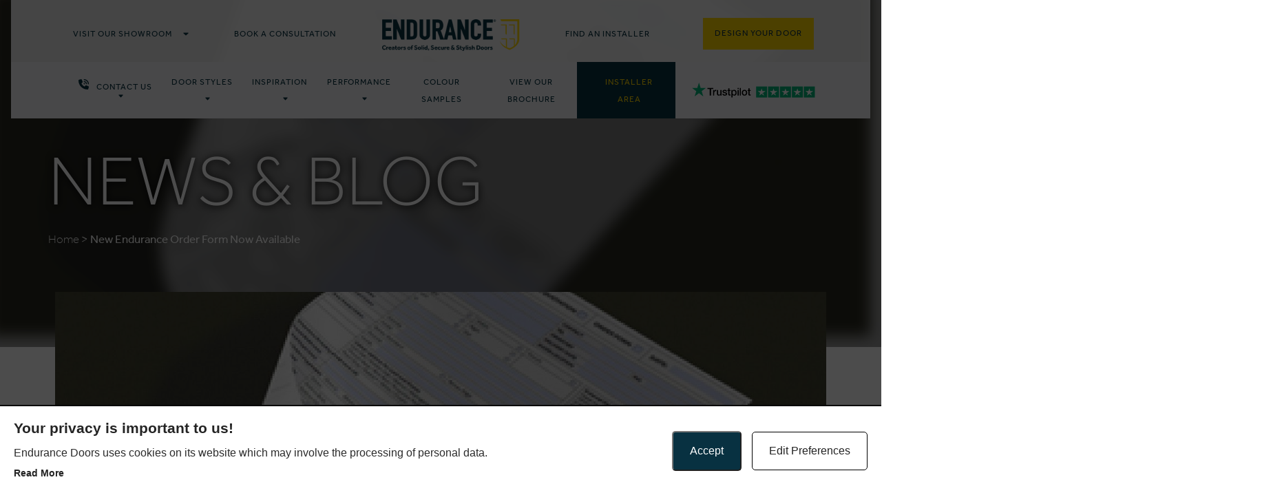

--- FILE ---
content_type: text/html; charset=UTF-8
request_url: https://endurancedoors.co.uk/marketing/210/new-endurance-order-form-now-available/
body_size: 30031
content:

<!-- Redirect to login on trade pages -->





<!DOCTYPE html>
<!--
     ___  ________  ________  ________  ___
    |\  \|\   ____\|\   __  \|\   __  \|\  \
    \ \  \ \  \___|\ \  \|\  \ \  \|\  \ \  \
     \ \  \ \  \    \ \   __  \ \   __  \ \  \
      \ \  \ \  \____\ \  \ \  \ \  \ \  \ \  \____
       \ \__\ \_______\ \__\ \__\ \__\ \__\ \_______\
        \|__|\|_______|\|__|\|__|\|__|\|__|\|_______|

-->
<!--[if IE 9]>
<html class="ie9" lang="en-US"><![endif]-->
<!--[if gt IE 8]><!-->
<html lang="en-US">
<!--<![endif]-->

<head>
    <meta charset="UTF-8">
    <meta http-equiv="X-UA-Compatible" content="IE=edge">
    <meta name="viewport" content="width=device-width, initial-scale=1, shrink-to-fit=no">
    <meta name="facebook-domain-verification" content="zkrmofzagekw14woi2i2ip91v3k0ch" />
    <meta name="p:domain_verify" content="d7f1bb8f8e52d0a8f1f1470538c02212" />
    <link rel="icon" type="image/png" href="/wp-content/uploads/favicon.png" />
            <link rel="dns-prefetch" as="script" href="https://www.google-analytics.com">
    <link rel="dns-prefetch" as="script" href="https://www.gstatic.com">
    <link rel="dns-prefetch" as="script" href="https://connect.facebook.net">
    <link rel="dns-prefetch" as="script" href="https://widget.trustpilot.com">

    <!-- Do not change below script -->
    <script async src="https://www.googletagmanager.com/gtag/js?id=G-40C6Y76D4L"></script>
    <script>
        window.dataLayer = window.dataLayer || [];

        function gtag() {
            dataLayer.push(arguments);
        }
        gtag('js', new Date());
        gtag('config', 'G-40C6Y76D4L');

        ! function(f, b, e, v, n, t, s) {
            if (f.fbq) return;
            n = f.fbq = function() {
                n.callMethod ?
                    n.callMethod.apply(n, arguments) : n.queue.push(arguments)
            };
            if (!f._fbq) f._fbq = n;
            n.push = n;
            n.loaded = !0;
            n.version = '2.0';
            n.queue = [];
            t = b.createElement(e);
            t.async = !0;
            t.src = v;
            s = b.getElementsByTagName(e)[0];
            s.parentNode.insertBefore(t, s)
        }(window,
            document, 'script', 'https://connect.facebook.net/en_US/fbevents.js');
        fbq('init', '487520218119490');
        fbq('track', 'PageView');

        (function(a, e, c, f, g, h, b, d) {
            var
                k = {
                    ak: "867471644",
                    cl: "2GhNCMeLn3IQnKLSnQM"
                };
            a[c] = a[c] ||
                function() {
                    (a[c].q = a[c].q || []).push(arguments)
                };
            a[g] ||
                (a[g] = k.ak);
            b = e.createElement(h);
            b.async = 1;
            b.src = "//www.gstatic.com/wcm/loader.js";
            d = e.getElementsByTagName(h)[0];
            d.parentNode.insertBefore(b, d);
            a[f] = function(b, d, e) {
                a[c](2, b, k, d, null, new Date, e)
            };
            a[f]()
        })(window, document, "_googWcmImpl", "_googWcmGet", "_googWcmAk", "script");
    </script>

    <script>
        (function(w, d, t, r, u) {
            var f, n, i;
            w[u] = w[u] || [], f = function() {
                var o = {
                    ti: "52011457"
                };
                o.q = w[u], w[u] = new UET(o), w[u].push("pageLoad")
            }, n = d.createElement(t), n.src = r, n.async = 1, n.onload = n.onreadystatechange = function() {
                var s = this.readyState;
                s && s !== "loaded" && s !== "complete" || (f(), n.onload = n.onreadystatechange = null)
            }, i = d.getElementsByTagName(t)[0], i.parentNode.insertBefore(n, i)
        })(window, document, "script", "//bat.bing.com/bat.js", "uetq");

    </script>
    <script>
        window.uetq = window.uetq || [];
        window.uetq.push('consent', 'default', {
            'ad_storage': 'denied'
        });
    </script>
    <script>
        function uet_report_conversion_contact_form() {
            window.uetq = window.uetq || [];
            window.uetq.push('event', 'success', {
                "event_category": "Contact Form"
            });
        }
        function uet_report_conversion_qq() {
            window.uetq = window.uetq || [];
            window.uetq.push('event', 'Email', {
                "event_category": "Quick Quote Lead"
            });
        }
        function uet_report_conversion_avantal_qq() {
            window.uetq = window.uetq || [];
            window.uetq.push('event', 'Email', {
                "event_category": "Avantal Quick Quote Lead"
            });
        }
        function uet_report_conversion_callback() {
            window.uetq = window.uetq || [];
            window.uetq.push('event', 'Email', {
                "event_category": "Request callback Installer Form FAI"
            });
        }
        function uet_report_conversion_register_installer() {
            window.uetq = window.uetq || [];
            window.uetq.push('event', 'Email', {
                "event_category": "Register as Installer"
            });
        }
    </script>
    <!-- Trustpilot integration - do not remove  -->
    <script>
        (function(w,d,s,r,n){w.TrustpilotObject=n;w[n]=w[n]||function(){(w[n].q=w[n].q||[]).push(arguments)};
            a=d.createElement(s);a.async=1;a.src=r;a.type='text/java'+s;f=d.getElementsByTagName(s)[0];
            f.parentNode.insertBefore(a,f)})(window,document,'script', 'https://invitejs.trustpilot.com/tp.min.js', 'tp');
            tp('register', 'AdcSfpqXzVc6rv0s');
    </script>

    
<style>
.icaal-contact-form .btn.btn-primary {
	background: #ffd807;
	border-color: #ffd807;
	color: #111;
}

.icaal-contact-form .btn.btn-primary:hover {
	background: #e3c006;
	border-color: #e3c006;
}

.icaal-contact-form .btn.btn-primary-o {
	background: rgba(0, 0, 0, 0);
	border-color: #ffd807;
	color: #ffd807;
}

.icaal-contact-form .btn.btn-primary-o:hover {
	background: #ffd807;
	color: #111;
}
</style>
			<meta name='robots' content='index, follow, max-image-preview:large, max-snippet:-1, max-video-preview:-1' />
	<style>img:is([sizes="auto" i], [sizes^="auto," i]) { contain-intrinsic-size: 3000px 1500px }</style>
	
	<!-- This site is optimized with the Yoast SEO plugin v24.5 - https://yoast.com/wordpress/plugins/seo/ -->
	<title>New Endurance Order Form Now Available | Endurance Doors</title>
	<meta name="description" content="It is now easier than ever to order your dream door. With a new order form, we have added new ways for you to order and install your dream composite door." />
	<link rel="canonical" href="https://endurancedoors.co.uk/marketing/210/new-endurance-order-form-now-available/" />
	<meta property="og:locale" content="en_US" />
	<meta property="og:type" content="article" />
	<meta property="og:title" content="New Endurance Order Form Now Available | Endurance Doors" />
	<meta property="og:description" content="It is now easier than ever to order your dream door. With a new order form, we have added new ways for you to order and install your dream composite door." />
	<meta property="og:url" content="https://endurancedoors.co.uk/marketing/210/new-endurance-order-form-now-available/" />
	<meta property="og:site_name" content="Endurance Doors" />
	<meta property="article:modified_time" content="2018-08-29T14:55:40+00:00" />
	<meta property="og:image" content="https://endurancedoors.co.uk/wp-content/uploads/NEW-ENDURANCE-ORDER-FORM-NOW-AVAILABLE-e1528799754572.jpg" />
	<meta property="og:image:width" content="1395" />
	<meta property="og:image:height" content="1138" />
	<meta property="og:image:type" content="image/jpeg" />
	<meta name="twitter:card" content="summary_large_image" />
	<script type="application/ld+json" class="yoast-schema-graph">{"@context":"https://schema.org","@graph":[{"@type":"WebPage","@id":"https://endurancedoors.co.uk/marketing/210/new-endurance-order-form-now-available/","url":"https://endurancedoors.co.uk/marketing/210/new-endurance-order-form-now-available/","name":"New Endurance Order Form Now Available | Endurance Doors","isPartOf":{"@id":"https://endurancedoors.co.uk/#website"},"primaryImageOfPage":{"@id":"https://endurancedoors.co.uk/marketing/210/new-endurance-order-form-now-available/#primaryimage"},"image":{"@id":"https://endurancedoors.co.uk/marketing/210/new-endurance-order-form-now-available/#primaryimage"},"thumbnailUrl":"https://endurancedoors.co.uk/wp-content/uploads/NEW-ENDURANCE-ORDER-FORM-NOW-AVAILABLE-e1528799754572.jpg","datePublished":"2017-01-05T11:01:35+00:00","dateModified":"2018-08-29T14:55:40+00:00","description":"It is now easier than ever to order your dream door. With a new order form, we have added new ways for you to order and install your dream composite door.","breadcrumb":{"@id":"https://endurancedoors.co.uk/marketing/210/new-endurance-order-form-now-available/#breadcrumb"},"inLanguage":"en-US","potentialAction":[{"@type":"ReadAction","target":["https://endurancedoors.co.uk/marketing/210/new-endurance-order-form-now-available/"]}]},{"@type":"ImageObject","inLanguage":"en-US","@id":"https://endurancedoors.co.uk/marketing/210/new-endurance-order-form-now-available/#primaryimage","url":"https://endurancedoors.co.uk/wp-content/uploads/NEW-ENDURANCE-ORDER-FORM-NOW-AVAILABLE-e1528799754572.jpg","contentUrl":"https://endurancedoors.co.uk/wp-content/uploads/NEW-ENDURANCE-ORDER-FORM-NOW-AVAILABLE-e1528799754572.jpg","width":1395,"height":1138},{"@type":"BreadcrumbList","@id":"https://endurancedoors.co.uk/marketing/210/new-endurance-order-form-now-available/#breadcrumb","itemListElement":[{"@type":"ListItem","position":1,"name":"Home","item":"https://endurancedoors.co.uk/"},{"@type":"ListItem","position":2,"name":"New Endurance Order Form Now Available"}]},{"@type":"WebSite","@id":"https://endurancedoors.co.uk/#website","url":"https://endurancedoors.co.uk/","name":"Endurance Doors","description":"","potentialAction":[{"@type":"SearchAction","target":{"@type":"EntryPoint","urlTemplate":"https://endurancedoors.co.uk/?s={search_term_string}"},"query-input":{"@type":"PropertyValueSpecification","valueRequired":true,"valueName":"search_term_string"}}],"inLanguage":"en-US"}]}</script>
	<!-- / Yoast SEO plugin. -->


<style id='classic-theme-styles-inline-css' type='text/css'>
/*! This file is auto-generated */
.wp-block-button__link{color:#fff;background-color:#32373c;border-radius:9999px;box-shadow:none;text-decoration:none;padding:calc(.667em + 2px) calc(1.333em + 2px);font-size:1.125em}.wp-block-file__button{background:#32373c;color:#fff;text-decoration:none}
</style>
<style id='global-styles-inline-css' type='text/css'>
:root{--wp--preset--aspect-ratio--square: 1;--wp--preset--aspect-ratio--4-3: 4/3;--wp--preset--aspect-ratio--3-4: 3/4;--wp--preset--aspect-ratio--3-2: 3/2;--wp--preset--aspect-ratio--2-3: 2/3;--wp--preset--aspect-ratio--16-9: 16/9;--wp--preset--aspect-ratio--9-16: 9/16;--wp--preset--color--black: #000000;--wp--preset--color--cyan-bluish-gray: #abb8c3;--wp--preset--color--white: #ffffff;--wp--preset--color--pale-pink: #f78da7;--wp--preset--color--vivid-red: #cf2e2e;--wp--preset--color--luminous-vivid-orange: #ff6900;--wp--preset--color--luminous-vivid-amber: #fcb900;--wp--preset--color--light-green-cyan: #7bdcb5;--wp--preset--color--vivid-green-cyan: #00d084;--wp--preset--color--pale-cyan-blue: #8ed1fc;--wp--preset--color--vivid-cyan-blue: #0693e3;--wp--preset--color--vivid-purple: #9b51e0;--wp--preset--gradient--vivid-cyan-blue-to-vivid-purple: linear-gradient(135deg,rgba(6,147,227,1) 0%,rgb(155,81,224) 100%);--wp--preset--gradient--light-green-cyan-to-vivid-green-cyan: linear-gradient(135deg,rgb(122,220,180) 0%,rgb(0,208,130) 100%);--wp--preset--gradient--luminous-vivid-amber-to-luminous-vivid-orange: linear-gradient(135deg,rgba(252,185,0,1) 0%,rgba(255,105,0,1) 100%);--wp--preset--gradient--luminous-vivid-orange-to-vivid-red: linear-gradient(135deg,rgba(255,105,0,1) 0%,rgb(207,46,46) 100%);--wp--preset--gradient--very-light-gray-to-cyan-bluish-gray: linear-gradient(135deg,rgb(238,238,238) 0%,rgb(169,184,195) 100%);--wp--preset--gradient--cool-to-warm-spectrum: linear-gradient(135deg,rgb(74,234,220) 0%,rgb(151,120,209) 20%,rgb(207,42,186) 40%,rgb(238,44,130) 60%,rgb(251,105,98) 80%,rgb(254,248,76) 100%);--wp--preset--gradient--blush-light-purple: linear-gradient(135deg,rgb(255,206,236) 0%,rgb(152,150,240) 100%);--wp--preset--gradient--blush-bordeaux: linear-gradient(135deg,rgb(254,205,165) 0%,rgb(254,45,45) 50%,rgb(107,0,62) 100%);--wp--preset--gradient--luminous-dusk: linear-gradient(135deg,rgb(255,203,112) 0%,rgb(199,81,192) 50%,rgb(65,88,208) 100%);--wp--preset--gradient--pale-ocean: linear-gradient(135deg,rgb(255,245,203) 0%,rgb(182,227,212) 50%,rgb(51,167,181) 100%);--wp--preset--gradient--electric-grass: linear-gradient(135deg,rgb(202,248,128) 0%,rgb(113,206,126) 100%);--wp--preset--gradient--midnight: linear-gradient(135deg,rgb(2,3,129) 0%,rgb(40,116,252) 100%);--wp--preset--font-size--small: 13px;--wp--preset--font-size--medium: 20px;--wp--preset--font-size--large: 36px;--wp--preset--font-size--x-large: 42px;--wp--preset--spacing--20: 0.44rem;--wp--preset--spacing--30: 0.67rem;--wp--preset--spacing--40: 1rem;--wp--preset--spacing--50: 1.5rem;--wp--preset--spacing--60: 2.25rem;--wp--preset--spacing--70: 3.38rem;--wp--preset--spacing--80: 5.06rem;--wp--preset--shadow--natural: 6px 6px 9px rgba(0, 0, 0, 0.2);--wp--preset--shadow--deep: 12px 12px 50px rgba(0, 0, 0, 0.4);--wp--preset--shadow--sharp: 6px 6px 0px rgba(0, 0, 0, 0.2);--wp--preset--shadow--outlined: 6px 6px 0px -3px rgba(255, 255, 255, 1), 6px 6px rgba(0, 0, 0, 1);--wp--preset--shadow--crisp: 6px 6px 0px rgba(0, 0, 0, 1);}:where(.is-layout-flex){gap: 0.5em;}:where(.is-layout-grid){gap: 0.5em;}body .is-layout-flex{display: flex;}.is-layout-flex{flex-wrap: wrap;align-items: center;}.is-layout-flex > :is(*, div){margin: 0;}body .is-layout-grid{display: grid;}.is-layout-grid > :is(*, div){margin: 0;}:where(.wp-block-columns.is-layout-flex){gap: 2em;}:where(.wp-block-columns.is-layout-grid){gap: 2em;}:where(.wp-block-post-template.is-layout-flex){gap: 1.25em;}:where(.wp-block-post-template.is-layout-grid){gap: 1.25em;}.has-black-color{color: var(--wp--preset--color--black) !important;}.has-cyan-bluish-gray-color{color: var(--wp--preset--color--cyan-bluish-gray) !important;}.has-white-color{color: var(--wp--preset--color--white) !important;}.has-pale-pink-color{color: var(--wp--preset--color--pale-pink) !important;}.has-vivid-red-color{color: var(--wp--preset--color--vivid-red) !important;}.has-luminous-vivid-orange-color{color: var(--wp--preset--color--luminous-vivid-orange) !important;}.has-luminous-vivid-amber-color{color: var(--wp--preset--color--luminous-vivid-amber) !important;}.has-light-green-cyan-color{color: var(--wp--preset--color--light-green-cyan) !important;}.has-vivid-green-cyan-color{color: var(--wp--preset--color--vivid-green-cyan) !important;}.has-pale-cyan-blue-color{color: var(--wp--preset--color--pale-cyan-blue) !important;}.has-vivid-cyan-blue-color{color: var(--wp--preset--color--vivid-cyan-blue) !important;}.has-vivid-purple-color{color: var(--wp--preset--color--vivid-purple) !important;}.has-black-background-color{background-color: var(--wp--preset--color--black) !important;}.has-cyan-bluish-gray-background-color{background-color: var(--wp--preset--color--cyan-bluish-gray) !important;}.has-white-background-color{background-color: var(--wp--preset--color--white) !important;}.has-pale-pink-background-color{background-color: var(--wp--preset--color--pale-pink) !important;}.has-vivid-red-background-color{background-color: var(--wp--preset--color--vivid-red) !important;}.has-luminous-vivid-orange-background-color{background-color: var(--wp--preset--color--luminous-vivid-orange) !important;}.has-luminous-vivid-amber-background-color{background-color: var(--wp--preset--color--luminous-vivid-amber) !important;}.has-light-green-cyan-background-color{background-color: var(--wp--preset--color--light-green-cyan) !important;}.has-vivid-green-cyan-background-color{background-color: var(--wp--preset--color--vivid-green-cyan) !important;}.has-pale-cyan-blue-background-color{background-color: var(--wp--preset--color--pale-cyan-blue) !important;}.has-vivid-cyan-blue-background-color{background-color: var(--wp--preset--color--vivid-cyan-blue) !important;}.has-vivid-purple-background-color{background-color: var(--wp--preset--color--vivid-purple) !important;}.has-black-border-color{border-color: var(--wp--preset--color--black) !important;}.has-cyan-bluish-gray-border-color{border-color: var(--wp--preset--color--cyan-bluish-gray) !important;}.has-white-border-color{border-color: var(--wp--preset--color--white) !important;}.has-pale-pink-border-color{border-color: var(--wp--preset--color--pale-pink) !important;}.has-vivid-red-border-color{border-color: var(--wp--preset--color--vivid-red) !important;}.has-luminous-vivid-orange-border-color{border-color: var(--wp--preset--color--luminous-vivid-orange) !important;}.has-luminous-vivid-amber-border-color{border-color: var(--wp--preset--color--luminous-vivid-amber) !important;}.has-light-green-cyan-border-color{border-color: var(--wp--preset--color--light-green-cyan) !important;}.has-vivid-green-cyan-border-color{border-color: var(--wp--preset--color--vivid-green-cyan) !important;}.has-pale-cyan-blue-border-color{border-color: var(--wp--preset--color--pale-cyan-blue) !important;}.has-vivid-cyan-blue-border-color{border-color: var(--wp--preset--color--vivid-cyan-blue) !important;}.has-vivid-purple-border-color{border-color: var(--wp--preset--color--vivid-purple) !important;}.has-vivid-cyan-blue-to-vivid-purple-gradient-background{background: var(--wp--preset--gradient--vivid-cyan-blue-to-vivid-purple) !important;}.has-light-green-cyan-to-vivid-green-cyan-gradient-background{background: var(--wp--preset--gradient--light-green-cyan-to-vivid-green-cyan) !important;}.has-luminous-vivid-amber-to-luminous-vivid-orange-gradient-background{background: var(--wp--preset--gradient--luminous-vivid-amber-to-luminous-vivid-orange) !important;}.has-luminous-vivid-orange-to-vivid-red-gradient-background{background: var(--wp--preset--gradient--luminous-vivid-orange-to-vivid-red) !important;}.has-very-light-gray-to-cyan-bluish-gray-gradient-background{background: var(--wp--preset--gradient--very-light-gray-to-cyan-bluish-gray) !important;}.has-cool-to-warm-spectrum-gradient-background{background: var(--wp--preset--gradient--cool-to-warm-spectrum) !important;}.has-blush-light-purple-gradient-background{background: var(--wp--preset--gradient--blush-light-purple) !important;}.has-blush-bordeaux-gradient-background{background: var(--wp--preset--gradient--blush-bordeaux) !important;}.has-luminous-dusk-gradient-background{background: var(--wp--preset--gradient--luminous-dusk) !important;}.has-pale-ocean-gradient-background{background: var(--wp--preset--gradient--pale-ocean) !important;}.has-electric-grass-gradient-background{background: var(--wp--preset--gradient--electric-grass) !important;}.has-midnight-gradient-background{background: var(--wp--preset--gradient--midnight) !important;}.has-small-font-size{font-size: var(--wp--preset--font-size--small) !important;}.has-medium-font-size{font-size: var(--wp--preset--font-size--medium) !important;}.has-large-font-size{font-size: var(--wp--preset--font-size--large) !important;}.has-x-large-font-size{font-size: var(--wp--preset--font-size--x-large) !important;}
:where(.wp-block-post-template.is-layout-flex){gap: 1.25em;}:where(.wp-block-post-template.is-layout-grid){gap: 1.25em;}
:where(.wp-block-columns.is-layout-flex){gap: 2em;}:where(.wp-block-columns.is-layout-grid){gap: 2em;}
:root :where(.wp-block-pullquote){font-size: 1.5em;line-height: 1.6;}
</style>
<link rel='stylesheet' id='icaal-cookie-policy-css' href='https://endurancedoors.co.uk/wp-content/plugins/icaal-cookie-policy/public/css/icaal-cookie-policy-public-minimal-min.css?ver=1.9' type='text/css' media='all' />
<link rel='stylesheet' id='app-css' href='https://endurancedoors.co.uk/wp-content/themes/endurance/dist/css/app.min.css?ver=1.2.3' type='text/css' media='all' />
<link rel='stylesheet' id='fold-css' href='https://endurancedoors.co.uk/wp-content/themes/endurance/dist/css/fold.css?ver=1.7' type='text/css' media='all' />
<link rel='stylesheet' id='app-new-css' href='https://endurancedoors.co.uk/wp-content/themes/endurance/dist/css/new.css?ver=3.1' type='text/css' media='all' />
<script type="text/javascript" src="https://endurancedoors.co.uk/wp-content/themes/endurance/dist/js/head.min.js?ver=1.5" id="head-js"></script>
<link rel="https://api.w.org/" href="https://endurancedoors.co.uk/wp-json/" /><link rel="EditURI" type="application/rsd+xml" title="RSD" href="https://endurancedoors.co.uk/xmlrpc.php?rsd" />
<link rel="alternate" title="oEmbed (JSON)" type="application/json+oembed" href="https://endurancedoors.co.uk/wp-json/oembed/1.0/embed?url=https%3A%2F%2Fendurancedoors.co.uk%2Fmarketing%2F210%2Fnew-endurance-order-form-now-available%2F" />
<link rel="alternate" title="oEmbed (XML)" type="text/xml+oembed" href="https://endurancedoors.co.uk/wp-json/oembed/1.0/embed?url=https%3A%2F%2Fendurancedoors.co.uk%2Fmarketing%2F210%2Fnew-endurance-order-form-now-available%2F&#038;format=xml" />

        <div id="icaal-cookie-policy" class="icaal-cookie-policy-preferences" style="display: none">

          <div class="policy-info flex justify-between">
            <div class="policy-info-inner flex justify-between">
              <div class="policy-info-inner-cont w-full lg:w-2/3">
                <h2>Your privacy is important to us!</h2>
                <p>Endurance Doors uses cookies on its website which may involve the processing of personal data.</p>
                <button class="preferences-modal-read-more">Read more</button>
                <p class="preferences-modal-text">Necessary cookies are required for our website to function. We also use other cookies for marketing and statistical analysis. In some cases, data may be transferred to third parties. We won’t activate these cookies without your explicit consent, which you can give or revoke at any time.</p>
              </div>
              <div class="cookie-policy-modal-footer w-full lg:w-1/3">
                <button type="button" name="icaal-enable-all-cookies" style="background: #083141">Accept</button>
                <button type="button" class="preferencebtn" name="icaal-customise-cookie-preferences">Edit Preferences</button>
                  
              </div>
            </div>
          </div>

          <div class="cookie-policy-preferences-modal" style="display: none;">
            <div class="cookie-preference-modal-content">
              <div class="cookie-content-wrap">
                  <h2>Cookie Preferences</h2>
                  <p>Here you can choose which cookies you consent to. Simply use the toggles to give or revoke consent to individual cookies, and you can change your preferences at any time.</p>
                  <a href="/cookie-policy/">Read our Cookie Policy</a>
              </div>
              <div class="cookie-content-footer">
                <button type="button" name="icaal-save-cookie-preferences" style="background: #083141">Save Preferences</button>
              </div>
            </div>
            <div class="cookie-preferences-toggles">
              <div class="cookie-preferences-toggles-wrap">

                <div class="cookie-preference-item">
                  <div class="cookie-preference-item-label">
                  <svg width="20" height="22" version="1.1" id="Layer_1" xmlns="http://www.w3.org/2000/svg width="20" height="22"" xmlns:xlink="http://www.w3.org/1999/xlink" x="0px" y="0px" viewBox="0 0 512 512" style="enable-background:new 0 0 512 512;" xml:space="preserve"> <g> <g> <path d="M505.752,123.582c-8.331-8.331-21.839-8.331-30.17,0L256,343.163L36.418,123.582c-8.331-8.331-21.839-8.331-30.17,0 s-8.331,21.839,0,30.17l234.667,234.667c8.331,8.331,21.839,8.331,30.17,0l234.667-234.667 C514.083,145.42,514.083,131.913,505.752,123.582z"/> </g> </g> </svg width="20" height="22">
                  <h4>Necessary</h4>
                  </div>
                  <small>Always enabled </small>
                  <p style="display: none;">These cookies are essential for the website to perform as it needs to. They keep the basic functions and important security features working properly for you, anonymously.</p>
                </div>

                <div class="cookie-preference-item">
                  <div class="cookie-preference-item-label">
                  <svg width="20" height="22" version="1.1" id="Layer_1" xmlns="http://www.w3.org/2000/svg width="20" height="22"" xmlns:xlink="http://www.w3.org/1999/xlink" x="0px" y="0px" viewBox="0 0 512 512" style="enable-background:new 0 0 512 512;" xml:space="preserve"> <g> <g> <path d="M505.752,123.582c-8.331-8.331-21.839-8.331-30.17,0L256,343.163L36.418,123.582c-8.331-8.331-21.839-8.331-30.17,0 s-8.331,21.839,0,30.17l234.667,234.667c8.331,8.331,21.839,8.331,30.17,0l234.667-234.667 C514.083,145.42,514.083,131.913,505.752,123.582z"/> </g> </g> </svg width="20" height="22">
                  <h4>Functional</h4>
                  </div>
                  <div class="cookie-preference-toggle active">
                    <input type="checkbox" name="functional_cookies" checked value="true"></input>
                  </div>
                  <p style="display: none;">Functional cookies allow you to interact with the website and its content, such as sharing information on social media platforms and other third-party features.</p>
                </div>

                <div class="cookie-preference-item">
                  <div class="cookie-preference-item-label">
                  <svg width="20" height="22" version="1.1" id="Layer_1" xmlns="http://www.w3.org/2000/svg width="20" height="22"" xmlns:xlink="http://www.w3.org/1999/xlink" x="0px" y="0px" viewBox="0 0 512 512" style="enable-background:new 0 0 512 512;" xml:space="preserve"> <g> <g> <path d="M505.752,123.582c-8.331-8.331-21.839-8.331-30.17,0L256,343.163L36.418,123.582c-8.331-8.331-21.839-8.331-30.17,0 s-8.331,21.839,0,30.17l234.667,234.667c8.331,8.331,21.839,8.331,30.17,0l234.667-234.667 C514.083,145.42,514.083,131.913,505.752,123.582z"/> </g> </g> </svg width="20" height="22">
                  <h4>Analytics</h4>
                  </div>
                  <div class="cookie-preference-toggle active">
                    <input type="checkbox" name="analytical_cookies" checked value="true"></input>
                  </div>
                  <p style="display: none;">We use these cookies to help us understand how users are interacting with the website. They help to provide us with key metrics on how many visitors we have, bounce rate and the sources of website traffic.</p>
                </div>

                 <div class="cookie-preference-item">
                  <div class="cookie-preference-item-label">
                  <svg width="20" height="22" version="1.1" id="Layer_1" xmlns="http://www.w3.org/2000/svg width="20" height="22"" xmlns:xlink="http://www.w3.org/1999/xlink" x="0px" y="0px" viewBox="0 0 512 512" style="enable-background:new 0 0 512 512;" xml:space="preserve"> <g> <g> <path d="M505.752,123.582c-8.331-8.331-21.839-8.331-30.17,0L256,343.163L36.418,123.582c-8.331-8.331-21.839-8.331-30.17,0 s-8.331,21.839,0,30.17l234.667,234.667c8.331,8.331,21.839,8.331,30.17,0l234.667-234.667 C514.083,145.42,514.083,131.913,505.752,123.582z"/> </g> </g> </svg width="20" height="22">
                  <h4>Advertisements</h4>
                  </div>
                  <div class="cookie-preference-toggle active">
                    <input type="checkbox" name="advertisement_cookies" checked value="true"></input>
                  </div>
                  <p style="display: none;">Advertisement cookies help to provide relevant ads and marketing campaigns. These track visitors across websites and mean users can receive more customised ads.</p>
                </div>

                <div class="cookie-preference-item">
                  <div class="cookie-preference-item-label">
                  <svg width="20" height="22" version="1.1" id="Layer_1" xmlns="http://www.w3.org/2000/svg width="20" height="22"" xmlns:xlink="http://www.w3.org/1999/xlink" x="0px" y="0px" viewBox="0 0 512 512" style="enable-background:new 0 0 512 512;" xml:space="preserve"> <g> <g> <path d="M505.752,123.582c-8.331-8.331-21.839-8.331-30.17,0L256,343.163L36.418,123.582c-8.331-8.331-21.839-8.331-30.17,0 s-8.331,21.839,0,30.17l234.667,234.667c8.331,8.331,21.839,8.331,30.17,0l234.667-234.667 C514.083,145.42,514.083,131.913,505.752,123.582z"/> </g> </g> </svg width="20" height="22">
                  <h4>Other</h4>
                  </div>
                  <div class="cookie-preference-toggle active">
                    <input type="checkbox" name="other_cookies" checked value="true"></input>
                  </div>
                  <p style="display: none;">These cookies have not been classified into any of the above categories and are being analysed.</p>
                </div>

              </div>
            </div>
          </div>

        </div>

        <div id="icaal-cookie-preferences-widget" style="background: #083141">
          <svg xmlns="http://www.w3.org/2000/svg width="20" height="22"" viewBox="0 0 50 50"><path d="M 25 4 C 13.414063 4 4 13.414063 4 25 C 4 36.585938 13.414063 46 25 46 C 36.585938 46 46 36.585938 46 25 C 46 24.378906 45.960938 23.78125 45.910156 23.203125 C 45.878906 22.855469 45.671875 22.546875 45.359375 22.390625 C 45.042969 22.234375 44.671875 22.253906 44.375 22.441406 C 43.824219 22.792969 43.191406 23 42.5 23 C 41.015625 23 39.769531 22.082031 39.253906 20.792969 C 39.148438 20.527344 38.933594 20.320313 38.667969 20.222656 C 38.398438 20.125 38.101563 20.144531 37.847656 20.28125 C 37.003906 20.738281 36.035156 21 35 21 C 31.675781 21 29 18.324219 29 15 C 29 13.964844 29.261719 12.996094 29.71875 12.152344 C 29.855469 11.898438 29.875 11.601563 29.777344 11.332031 C 29.679688 11.066406 29.472656 10.851563 29.207031 10.746094 C 27.917969 10.230469 27 8.984375 27 7.5 C 27 6.808594 27.207031 6.175781 27.558594 5.625 C 27.746094 5.328125 27.765625 4.957031 27.609375 4.640625 C 27.453125 4.328125 27.144531 4.121094 26.796875 4.089844 C 26.21875 4.039063 25.621094 4 25 4 Z M 38 4 C 36.894531 4 36 4.894531 36 6 C 36 7.105469 36.894531 8 38 8 C 39.105469 8 40 7.105469 40 6 C 40 4.894531 39.105469 4 38 4 Z M 25 6 C 25.144531 6 25.292969 6.015625 25.4375 6.023438 C 25.285156 6.519531 25 6.953125 25 7.5 C 25 9.4375 26.136719 10.984375 27.660156 11.960938 C 27.269531 12.90625 27 13.917969 27 15 C 27 19.40625 30.59375 23 35 23 C 36.082031 23 37.09375 22.730469 38.039063 22.339844 C 39.015625 23.863281 40.5625 25 42.5 25 C 43.046875 25 43.480469 24.714844 43.980469 24.5625 C 43.984375 24.707031 44 24.855469 44 25 C 44 35.503906 35.503906 44 25 44 C 14.496094 44 6 35.503906 6 25 C 6 14.496094 14.496094 6 25 6 Z M 36.5 12 C 35.671875 12 35 12.671875 35 13.5 C 35 14.328125 35.671875 15 36.5 15 C 37.328125 15 38 14.328125 38 13.5 C 38 12.671875 37.328125 12 36.5 12 Z M 21.5 15 C 20.671875 15 20 15.671875 20 16.5 C 20 17.328125 20.671875 18 21.5 18 C 22.328125 18 23 17.328125 23 16.5 C 23 15.671875 22.328125 15 21.5 15 Z M 45 15 C 44.449219 15 44 15.449219 44 16 C 44 16.550781 44.449219 17 45 17 C 45.550781 17 46 16.550781 46 16 C 46 15.449219 45.550781 15 45 15 Z M 15 20 C 13.34375 20 12 21.34375 12 23 C 12 24.65625 13.34375 26 15 26 C 16.65625 26 18 24.65625 18 23 C 18 21.34375 16.65625 20 15 20 Z M 24.5 24 C 23.671875 24 23 24.671875 23 25.5 C 23 26.328125 23.671875 27 24.5 27 C 25.328125 27 26 26.328125 26 25.5 C 26 24.671875 25.328125 24 24.5 24 Z M 17 31 C 15.894531 31 15 31.894531 15 33 C 15 34.105469 15.894531 35 17 35 C 18.105469 35 19 34.105469 19 33 C 19 31.894531 18.105469 31 17 31 Z M 30.5 32 C 29.121094 32 28 33.121094 28 34.5 C 28 35.878906 29.121094 37 30.5 37 C 31.878906 37 33 35.878906 33 34.5 C 33 33.121094 31.878906 32 30.5 32 Z"></path></svg width="20" height="22">
          <div class="text-wrap" style="background: #083141">
            <p>Update Cookie Preferences</p>
          </div>
        </div>
      <script>gtag("consent", "default", {
        ad_storage: "denied",
        ad_user_data: "denied",
        ad_personalization: "denied",
        analytics_storage: "denied",
        functionality_storage: "denied",
        personalization_storage: "denied",
        security_storage: "granted",
        wait_for_update: 2000,
    });
    </script>
<script>
      window.uetq = window.uetq || [];
      
      window.uetq.push('consent', 'default', {
         'ad_storage': 'denied'
      });
  
      function updateConsentMode() {
         let consentType = 'default';
         let adStorage = 'denied';

         if (document.cookie.includes('cookie_preferences_set=true')) {
            consentType = 'update';
            adStorage = 'denied';
         }
         if (document.cookie.includes('advertisement_cookies=true')) {
            consentType = 'update';
            adStorage = 'granted';
         }

         window.uetq.push('consent', consentType, {
            'ad_storage': adStorage
         });
      }
  
      updateConsentMode();
      </script>

<script type="text/javascript" src="https://www.enterprise-ventureintelligence.com/js/804749.js" ></script>
<noscript><img src="https://www.enterprise-ventureintelligence.com/804749.png" style="display:none;" /></noscript>    <!-- SVG -->
<script async src="https://kit.fontawesome.com/dc1e8a42c8.js" crossorigin="anonymous"></script>
<script src="https://scripts.sirv.com/sirvjs/v3/sirv.js"></script>
<!-- <script>
    (function() {
        var script = document.createElement('script');
        script.src = 'https://scripts.sirv.com/sirvjs/v3/sirv.js';
        script.async = true;
        document.head.appendChild(script);
    })();
</script> -->

<script>
    (function() {
        let sirvScriptLoaded = false;
        
        function loadSirvScript() {
            if (sirvScriptLoaded) return;
            
            var script = document.createElement('script');
            script.src = 'https://scripts.sirv.com/sirvjs/v3/sirv.js';
            script.async = true;
            document.head.appendChild(script);
            sirvScriptLoaded = true;
        }
        
        // Use Intersection Observer to detect when 360 viewer is near viewport
        function initLazySirv() {
            const sirvElements = document.querySelectorAll('.Sirv');
            
            if (!sirvElements.length) return;
            
            const observer = new IntersectionObserver((entries) => {
                entries.forEach(entry => {
                    if (entry.isIntersecting) {
                        loadSirvScript();
                        observer.disconnect(); // Load script only once
                    }
                });
            }, {
                rootMargin: '200px' // Start loading 200px before visible
            });
            
            sirvElements.forEach(el => observer.observe(el));
        }
        
        // Wait for DOM to be ready
        if (document.readyState === 'loading') {
            document.addEventListener('DOMContentLoaded', initLazySirv);
        } else {
            initLazySirv();
        }
    })();
</script>

<script type="text/javascript"> _linkedin_partner_id = "6114354"; window._linkedin_data_partner_ids = window._linkedin_data_partner_ids || []; window._linkedin_data_partner_ids.push(_linkedin_partner_id); </script><script type="text/javascript"> (function(l) { if (!l){window.lintrk = function(a,b){window.lintrk.q.push([a,b])}; window.lintrk.q=[]} var s = document.getElementsByTagName("script")[0]; var b = document.createElement("script"); b.type = "text/javascript";b.async = true; b.src = "https://snap.licdn.com/li.lms-analytics/insight.min.js"; s.parentNode.insertBefore(b, s);})(window.lintrk); </script> <noscript> <img height="1" width="1" style="display:none;" alt="" src="https://px.ads.linkedin.com/collect/?pid=6114354&fmt=gif" /> </noscript>

<!-- ADALYSER Tracking tag -->
<!-- This is used for the TV campaign -->
<script type="text/javascript">
	(function(clientId) {
		if(window["__adal_disable_" + clientId]) { return; }
		(function(windowAlias, documentAlias, trackerName) {
			if (!windowAlias[trackerName]) {
				windowAlias.GlobalAdalyserNamespace = windowAlias.GlobalAdalyserNamespace
						|| [];
				windowAlias.GlobalAdalyserNamespace.push(trackerName);
				windowAlias[trackerName] = function() {
					(windowAlias[trackerName].q = windowAlias[trackerName].q || []).push(arguments)
				};
				windowAlias[trackerName].q = windowAlias[trackerName].q || [];
				var nel = documentAlias.createElement("script"),
					fel = documentAlias.getElementsByTagName("script")[0];
				nel.async = 1;
				nel.src = "//c5.adalyser.com/adalyser.js?cid=" + clientId;
				fel.parentNode.insertBefore(nel, fel)
			}
		}(window, document, "adalyserTracker"));
		window.adalyserTracker("create", {
			campaignCookieTimeout: 15552000,
			conversionCookieTimeout: 604800,
			clientId: clientId,
			trafficSourceInternalReferrers: [
				"^(.*\\.)?endurancedoors.*$"
			]
		});
		window.adalyserTracker("trackSession", "lce1");
	})("endurancedoors");
</script>
<!-- ADALYSER Tracking tag -->
<script>
    (function (l, i, n, k, t, r, ee) {
        l[t] = l[t] || function () { (l[t].q = l[t].q || []).push(arguments) };
        l[t].l = new Date().getTime(); r = i.createElement(n); ee = i.getElementsByTagName(n)[0];
        r.async = 1; r.src = k; ee.parentNode.insertBefore(r, ee);
    })(window, document, 'script', 'https://assets.production.linktr.ee/ltpixel/ltpix.min.js?t=' + Date.now(), 'lti');
    lti('init', 'LTU-4eff50f3-3047-4407-bdcc-779f6d5079f0')
    lti('pageloaded');
</script>

<script src="https://analytics.ahrefs.com/analytics.js" data-key="ZAIhBPCf6TVZcw7bHRLUoQ" async></script>
</head>

<body class="marketing-template-default single single-marketing postid-6966"data-browser="chrome">
    <!-- By using this audio pixel code, the Customer hereby instructs AdsWizz toProcess Personal Data in its quality as a sub-processor.The ownership and control of Personal Data remains with Customer, and Customer will always remain the Data Controller. Customer is responsible for compliance with its obligations as Data Controller under the Data Protection Laws, in particular for justification of any transmission of Personal Data to AdsWizz (including but not limited providing any required notices and obtaining any required consents from the data subjects), and for its decisions concerning the Processing and use of the Personal Data. -->
    <img style="position:absolute; z-index: -1;" alt="octave image" src="https://octave-3179-adswizz.attribution.adswizz.com/fire?pixelId=eb9e068f-8f46-4d6e-994f-1d5c11127ffa&type=sitevisit&subtype=HomePage&aw_0_req.gdpr=true&redirectURL=[base64]"/>

        <!-- <div id="icaal-cookie-policy" style="display: none;"></div> -->
    <!-- below code checks if a post has a subcategory of 'Avantal Collection', if it does, it returns a single value of true -->

<header id="navigation" class="new-nav-section " data-aos="fade-down" data-aos-duration="300" data-aos-easing="ease-out" data-aos-once="true">
    
    

            <div class="trustpilot-b trustpilot-widget-mobile hidden-md-up p-b-1 text-center">
            <a href="https://uk.trustpilot.com/review/endurancedoors.co.uk">
                <img src="/wp-content/uploads/trustpilot-mobile.png" height="22px" width="auto" alt="trustpilot logo image">
            </a>
        </div>
    
    <nav id="primary-menu" class="navbar newhome-section pos-r" role="navigation" style="padding-top: 0; padding-bottom: 0;">
        <div class="position-relative">
            <div class="navbar-header d-none-lg-up" style="text-align: center;padding-left:3rem;">
                <a class="navbar-brand pl-2 pl-lg-0" href="https://endurancedoors.co.uk" style="opacity: 1;">
                                            <img src="/wp-content/uploads/NEW_Endurance-Logo_Full_TransparentBackground.png" alt="Endurance logo" width="150px" height="auto">
                                    </a>
                <button type="button" class="navbar-toggle collapsed mr-2" data-toggle="collapse" data-target="#navbar" aria-expanded="false" aria-controls="navbar">
                    <span class="sr-only">Toggle navigation</span>
                    <span class="icon-bar"></span>
                    <span class="icon-bar"></span>
                    <span class="icon-bar"></span>
                </button>
            </div>
                            <div id="navbar" class="collapse navbar-collapse p-x-0 ">
                    <!-- Main Nav top part start -->
                    <ul id="menu-primary-menu" class="nav navbar-nav navbar-top navbar-right pl-2 mb-0 py-lg-3">
                                                    <li class="menu item menu-item-object p-r-0     megamenu-toggle position-static"  data-megamenu-toggle="visit-our-showroom">

                                                                    <a title="Visit Our Showroom" href="https://endurancedoors.co.uk/our-showroom/" >
                                        Visit Our Showroom<i class="fa fa-caret-down menuhover-icon m-l-1 d-inline-block"></i>                                    </a>
                                
                                
                                                                    <div class="megamenu-block" data-megamenu="visit-our-showroom">
                                        <div class="position-relative">
                                            <div class="container-fluid p-y-1 p-y-lg-3">
                                                <div class="row">
                                                                                                            <div class="col-12 col-lg-3 megamenu-column text-left">
                                                            <div class="p-x-1">
                                                                                                                                                                                                            <h4 class="megamenu-list-title">Our Showroom is open 7 days a week!</h4>                                                                                                                                                <!-- showroom information -->
                                                                                                                                                    <ul class="m-b-2 border 0">
                                                                                <li class="menu-item menu-item-object font-size-lg-sm font-size-xl-base  ">
                                                                                    <div class="w-100 d-flex flex-wrap align-items-around">
                                                                                                                                                                                <p style="font-size:1.25rem;"></p>
                                                                                        <div class="d-flex flex-wrap-wrap visit-showroom-megamenu-content" style="flex-wrap:wrap;">
                                                                                                                                                                                            <a class="d-flex align-items-center mb-0 pr-3" style="font-size:16px;" href="tel:01652 340340">
                                                                                                    <svg class="mr-2" style="width:16px;height:16px;" xmlns="https://www.w3.org/2000/svg" viewBox="0 0 512 512">
                                                                                                        <path fill="#000000" d="M497.39 361.8l-112-48a24 24 0 0 0-28 6.9l-49.6 60.6A370.66 370.66 0 0 1 130.6 204.11l60.6-49.6a23.94 23.94 0 0 0 6.9-28l-48-112A24.16 24.16 0 0 0 122.6.61l-104 24A24 24 0 0 0 0 48c0 256.5 207.9 464 464 464a24 24 0 0 0 23.4-18.6l24-104a24.29 24.29 0 0 0-14.01-27.6z" />
                                                                                                    </svg>
                                                                                                    01652 340340                                                                                                </a>
                                                                                                                                                                                                                                                                                        <a class="d-flex align-items-center mb-0" style="font-size:16px;" href="mailto:showroom@endurancedoors.co.uk">
                                                                                                    <svg class="mr-2" style="width:16px;height:16px;" xmlns="https://www.w3.org/2000/svg" viewBox="0 0 512 512"><!--! Font Awesome Pro 6.3.0 by @fontawesome - https://fontawesome.com License - https://fontawesome.com/license (Commercial License) Copyright 2023 Fonticons, Inc. -->
                                                                                                        <path fill="#000000" d="M64 112c-8.8 0-16 7.2-16 16v22.1L220.5 291.7c20.7 17 50.4 17 71.1 0L464 150.1V128c0-8.8-7.2-16-16-16H64zM48 212.2V384c0 8.8 7.2 16 16 16H448c8.8 0 16-7.2 16-16V212.2L322 328.8c-38.4 31.5-93.7 31.5-132 0L48 212.2zM0 128C0 92.7 28.7 64 64 64H448c35.3 0 64 28.7 64 64V384c0 35.3-28.7 64-64 64H64c-35.3 0-64-28.7-64-64V128z" />
                                                                                                    </svg>
                                                                                                    showroom@endurancedoors.co.uk                                                                                                </a>
                                                                                                                                                                                    </div>
                                                                                        <div class="mt-4"><p>Endurance Doors Showroom<br />
Cranidge House<br />
Bridge Street, Brigg<br />
DN20 8NF</p>
</div>
                                                                                        <p style="font-size:14px;">*Phone lines are monitored 9am-5pm during the week and 10am-5pm Saturday / 10am-4pm Sunday.</p>
                                                                                    </div>
                                                                                </li>
                                                                            </ul>
                                                                                                                                                                                                                                                                        </div>
                                                        </div>
                                                    
                                                                                                                                                                        <div class="col-12 col-lg-3 megamenu-column text-right">
                                                                <div class="p-x-1">
                                                                                                                                                                                                                        <h4 class="megamenu-list-title text-left">Our Showroom</h4>                                                                            <a href="/our-showroom/" class="d-flex flex-row align-items-center m-b-1 w-100 w-100 border-top border-right border-bottom border-left-0 border-muted hover-fade bg-white text-decoration-none">
                                                                                <div><img data-src="https://endurancedoors.co.uk/wp-content/uploads/Our-Showroom-nav-472x250.jpg" alt="Types of Doors" class="lazyload img-fluid" /></div>                                                                            </a>
                                                                            <a href="/our-showroom/" class="see-more-link">See more<i class="fal fa-angle-right"></i></a>
                                                                                                                                                                                                            </div>
                                                            </div>
                                                                                                                    <div class="col-12 col-lg-3 megamenu-column text-right">
                                                                <div class="p-x-1">
                                                                                                                                                                                                                        <h4 class="megamenu-list-title text-left">Online Consultations</h4>                                                                            <a href="/online-design-consultation/" class="d-flex flex-row align-items-center m-b-1 w-100 w-100 border-top border-right border-bottom border-left-0 border-muted hover-fade bg-white text-decoration-none">
                                                                                <div><img data-src="https://endurancedoors.co.uk/wp-content/uploads/WendyOnTeamsEdit-1-452x250.jpg" alt="Wendy on Teams" class="lazyload img-fluid" /></div>                                                                            </a>
                                                                            <a href="/online-design-consultation/" class="see-more-link">See more<i class="fal fa-angle-right"></i></a>
                                                                                                                                                                                                            </div>
                                                            </div>
                                                                                                                                                            </div>
                                            </div>
                                        </div>
                                    </div>
                                                            </li>
                            
                                                    <li class="menu item menu-item-object p-r-0    " >

                                                                    <a title="Book a consultation" href="/our-showroom/#content-iframe" >
                                        Book a consultation                                    </a>
                                
                                
                                                            </li>
                                                            <li class="menu item menu-item-object logo-container-new-nav d-none-lg-down d-lg-flex justify-content-center">
                                    <a class="navbar-brand mt-1" href="https://endurancedoors.co.uk" style="opacity: 1;">
                                                                                    <img src="/wp-content/uploads/NEW_Endurance-Logo_Full_TransparentBackground.png" alt="Endurance Composite Doors" style="width: 200px">
                                                                            </a>
                                </li>
                            
                                                    <li class="menu item menu-item-object p-r-0    " >

                                                                    <a title="Find An Installer" href="https://endurancedoors.co.uk/authorised-retailers/" >
                                        Find An Installer                                    </a>
                                
                                
                                                            </li>
                            
                                                    <li class="menu item menu-item-object p-r-0 d-none d-lg-flex align-items-center justify-content-between   " >

                                                                    <a title="Design Your Door" class="btn btn-white design-top-nav-btn pos-r d-flex" href="https://endurancedoors.co.uk/design-your-door/"  style="color: #113241; padding: 1rem; font-weight: 400; border-radius: 0; background-color: #FFD600; margin-left: 10px;">
                                        Design Your Door                                    </a>
                                
                                
                                                            </li>
                            
                                            </ul>
                    <!-- Main Nav bottom part navigation -->
                                            <ul id="menu-primary-menu--bottom" class="nav navbar-nav navbar-bottom navbar-right mb-0 ">
                            
                                <li class="menu item menu-item-object pl-2 p-r-0 py-lg-3     megamenu-toggle position-static"  data-megamenu-toggle="contact-us" style="">

                                                                            <a title="Contact Us" class="py-0 d-none d-md-block" href="#"  style="display:flex;align-items:center;">
                                            <svg xmlns="https://www.w3.org/2000/svg" style="width:15px;height:15px;;margin-right:0.5rem;fill:#fff" viewBox="0 0 512 512"><!--!Font Awesome Free 6.5.1 by @fontawesome - https://fontawesome.com License - https://fontawesome.com/license/free Copyright 2024 Fonticons, Inc.-->
                                                <path fill="#073141" d="M280 0C408.1 0 512 103.9 512 232c0 13.3-10.7 24-24 24s-24-10.7-24-24c0-101.6-82.4-184-184-184c-13.3 0-24-10.7-24-24s10.7-24 24-24zm8 192a32 32 0 1 1 0 64 32 32 0 1 1 0-64zm-32-72c0-13.3 10.7-24 24-24c75.1 0 136 60.9 136 136c0 13.3-10.7 24-24 24s-24-10.7-24-24c0-48.6-39.4-88-88-88c-13.3 0-24-10.7-24-24zM117.5 1.4c19.4-5.3 39.7 4.6 47.4 23.2l40 96c6.8 16.3 2.1 35.2-11.6 46.3L144 207.3c33.3 70.4 90.3 127.4 160.7 160.7L345 318.7c11.2-13.7 30-18.4 46.3-11.6l96 40c18.6 7.7 28.5 28 23.2 47.4l-24 88C481.8 499.9 466 512 448 512C200.6 512 0 311.4 0 64C0 46 12.1 30.2 29.5 25.4l88-24z" />
                                            </svg>
                                            Contact Us<i class="fa fa-caret-down m-l-1 d-inline-block"></i>                                        </a>
                                        <a title="Contact Us" class="py-0 d-md-none" href="tel:1652340340"  style="display:flex;align-items:center;">
                                            <svg xmlns="https://www.w3.org/2000/svg" style="width:15px;height:15px;fill:#fff;margin-right:0.5rem;" viewBox="0 0 512 512">
                                                <path fill="#fff;" d="M497.39 361.8l-112-48a24 24 0 0 0-28 6.9l-49.6 60.6A370.66 370.66 0 0 1 130.6 204.11l60.6-49.6a23.94 23.94 0 0 0 6.9-28l-48-112A24.16 24.16 0 0 0 122.6.61l-104 24A24 24 0 0 0 0 48c0 256.5 207.9 464 464 464a24 24 0 0 0 23.4-18.6l24-104a24.29 24.29 0 0 0-14.01-27.6z" />
                                            </svg>
                                            Contact Us<i class="fa fa-caret-down m-l-1 d-inline-block"></i>                                        </a>
                                    
                                    
                                                                            <div class="megamenu-block megamenu-block--bottomNav" data-megamenu="contact-us">
                                            <div class="position-relative">
                                                <div class="container-fluid p-y-1 p-y-lg-3">
                                                    <div class="row">
                                                                                                                    <div class="col-12 col-lg-3 megamenu-column text-left">
                                                                <div class="p-x-1">
                                                                                                                                                                                                                                                                                                                                                                                <!-- showroom information -->
                                                                                                                                                                                                                                        <ul class="m-b-2 border 0">
                                                                                    <li class="menu-item menu-item-object font-size-lg-sm font-size-xl-base  ">
                                                                                        <div class="w-100 d-flex flex-wrap align-items-around">
                                                                                                                                                                                        <h4 class="megamenu-list-title text-left" style="font-size:1.25rem;padding-bottom:1rem;">Call <a href="tel:01652 340340" class="d-inline p-0 border-none">01652 340340</a></h4>
                                                                                            <p class="mb-0 pt-2"> *Phone lines are monitored 9am-5pm during the week and 10am-5pm Saturday / 10am-4pm Sunday.</p>
                                                                                        </div>
                                                                                    </li>
                                                                                </ul>
                                                                                                                                                                                                                                                                                        </div>
                                                            </div>
                                                        
                                                                                                                                                                                    <div class="col-12 col-lg-3 megamenu-column text-right">
                                                                    <div class="p-x-1">
                                                                                                                                                                                                                                    <h4 class="megamenu-list-title text-left">Help Centre</h4>                                                                                <a href="/faqs/" class="d-flex flex-row align-items-center m-b-1 w-100 w-100 border-top border-right border-bottom border-left-0 border-muted hover-fade bg-white text-decoration-none">
                                                                                    <div><img data-src="https://endurancedoors.co.uk/wp-content/uploads/endurance-opening-nav-img-500x250.jpg" alt="Endurance Opening" class="lazyload img-fluid" /></div>                                                                                </a>
                                                                                <a href="/faqs/" class="see-more-link">See more<i class="fal fa-angle-right"></i></a>
                                                                                                                                                                                                                        </div>
                                                                </div>
                                                                                                                            <div class="col-12 col-lg-3 megamenu-column text-right">
                                                                    <div class="p-x-1">
                                                                                                                                                                                                                                    <h4 class="megamenu-list-title text-left">Send us a message</h4>                                                                                <a href="/contact-us/" class="d-flex flex-row align-items-center m-b-1 w-100 w-100 border-top border-right border-bottom border-left-0 border-muted hover-fade bg-white text-decoration-none">
                                                                                    <div><img data-src="https://endurancedoors.co.uk/wp-content/uploads/contact-us-nav-img-500x250.jpg" alt="Contact Us - Endurance Doors" class="lazyload img-fluid" /></div>                                                                                </a>
                                                                                <a href="/contact-us/" class="see-more-link">See more<i class="fal fa-angle-right"></i></a>
                                                                                                                                                                                                                        </div>
                                                                </div>
                                                                                                                                                                        </div>
                                                </div>
                                            </div>
                                        </div>
                                                                    </li>
                            
                                <li class="menu item menu-item-object pl-2 p-r-0 py-lg-3     megamenu-toggle position-static"  data-megamenu-toggle="door-styles" style="">

                                                                            <a title="Door Styles" class="py-0" href="#" >
                                            Door Styles<i class="fa fa-caret-down menuhover-icon m-l-1 d-inline-block"></i>                                        </a>
                                    
                                    
                                                                            <div class="megamenu-block megamenu-block--bottomNav" data-megamenu="door-styles">
                                            <div class="position-relative">
                                                <div class="container-fluid p-y-1 p-y-lg-3">
                                                    <div class="row">
                                                                                                                    <div class="col-12 col-lg-3 megamenu-column text-left">
                                                                <div class="p-x-1">
                                                                                                                                                                                                                        <h4 class="megamenu-list-title">Ranges</h4>                                                                                                                                                            <ul class="m-b-2">
                                                                                                                                                                            <li class="menu-item menu-item-object font-size-lg-sm font-size-xl-base  "><a title="Classic Collection" href="/composite-doors/classic-collection/">Classic Collection</a>
                                                                                                                                                                                    </li>
                                                                                                                                                                            <li class="menu-item menu-item-object font-size-lg-sm font-size-xl-base  "><a title="Urban Collection" href="/composite-doors/urban-collection/">Urban Collection</a>
                                                                                                                                                                                    </li>
                                                                                                                                                                            <li class="menu-item menu-item-object font-size-lg-sm font-size-xl-base  "><a title="Country Collection" href="/composite-doors/country-collection/">Country Collection</a>
                                                                                                                                                                                    </li>
                                                                                                                                                                            <li class="menu-item menu-item-object font-size-lg-sm font-size-xl-base  "><a title="Avantal Collection" href="/avantal-doors/">Avantal Collection</a>
                                                                                                                                                                                    </li>
                                                                                                                                                                    </ul>
                                                                                                                                                        <!-- showroom information -->
                                                                                                                                                                                                                                                                                                            <h4 class="megamenu-list-title">Styles</h4>                                                                                                                                                            <ul class="m-b-2">
                                                                                                                                                                            <li class="menu-item menu-item-object font-size-lg-sm font-size-xl-base  "><a title="Stable Doors" href="/composite-stable-doors/">Stable Doors</a>
                                                                                                                                                                                    </li>
                                                                                                                                                                            <li class="menu-item menu-item-object font-size-lg-sm font-size-xl-base  "><a title="Double Doors" href="/composite-doors/composite-double-doors/">Double Doors</a>
                                                                                                                                                                                    </li>
                                                                                                                                                                            <li class="menu-item menu-item-object font-size-lg-sm font-size-xl-base  "><a title="French Doors" href="/composite-doors/composite-french-doors/">French Doors</a>
                                                                                                                                                                                    </li>
                                                                                                                                                                            <li class="menu-item menu-item-object font-size-lg-sm font-size-xl-base  "><a title="Back Doors" href="/composite-back-doors/">Back Doors</a>
                                                                                                                                                                                    </li>
                                                                                                                                                                    </ul>
                                                                                                                                                        <!-- showroom information -->
                                                                                                                                                                                                                                                                                                                                                                    </div>
                                                            </div>
                                                                                                                    <div class="col-12 col-lg-3 megamenu-column text-left">
                                                                <div class="p-x-1">
                                                                                                                                                                                                                        <h4 class="megamenu-list-title">Colour Collections</h4>                                                                                                                                                            <ul class="m-b-2">
                                                                                                                                                                            <li class="menu-item menu-item-object font-size-lg-sm font-size-xl-base  "><a title="Black Collection" href="/black-composite-door/">Black Collection</a>
                                                                                                                                                                                    </li>
                                                                                                                                                                            <li class="menu-item menu-item-object font-size-lg-sm font-size-xl-base  "><a title="Blue Collection" href="/blue-composite-door/">Blue Collection</a>
                                                                                                                                                                                    </li>
                                                                                                                                                                            <li class="menu-item menu-item-object font-size-lg-sm font-size-xl-base  "><a title="Brown Collection" href="/brown-composite-door/">Brown Collection</a>
                                                                                                                                                                                    </li>
                                                                                                                                                                            <li class="menu-item menu-item-object font-size-lg-sm font-size-xl-base  "><a title="Green Collection" href="/green-composite-door/">Green Collection</a>
                                                                                                                                                                                    </li>
                                                                                                                                                                            <li class="menu-item menu-item-object font-size-lg-sm font-size-xl-base  "><a title="Grey Collection" href="/grey-composite-door/">Grey Collection</a>
                                                                                                                                                                                    </li>
                                                                                                                                                                            <li class="menu-item menu-item-object font-size-lg-sm font-size-xl-base  "><a title="Neutral Collection" href="/neutral-composite-door/">Neutral Collection</a>
                                                                                                                                                                                    </li>
                                                                                                                                                                            <li class="menu-item menu-item-object font-size-lg-sm font-size-xl-base  "><a title="Red Collection" href="/red-composite-door/">Red Collection</a>
                                                                                                                                                                                    </li>
                                                                                                                                                                            <li class="menu-item menu-item-object font-size-lg-sm font-size-xl-base  "><a title="White Collection" href="/white-composite-doors/">White Collection</a>
                                                                                                                                                                                    </li>
                                                                                                                                                                    </ul>
                                                                                                                                                        <!-- showroom information -->
                                                                                                                                                                                                                                                                                                                                                                    </div>
                                                            </div>
                                                        
                                                                                                                                                                                    <div class="col-12 col-lg-3 megamenu-column text-right">
                                                                    <div class="p-x-1">
                                                                                                                                                                                                                                    <h4 class="megamenu-list-title text-left">Glazing</h4>                                                                                <a href="/glazing-styles/" class="d-flex flex-row align-items-center m-b-1 w-100 w-100 border-top border-right border-bottom border-left-0 border-muted hover-fade bg-white text-decoration-none">
                                                                                    <div><img data-src="https://endurancedoors.co.uk/wp-content/uploads/glazing-nav-image-425x250.png" alt="Glazing Styles" class="lazyload img-fluid" /></div>                                                                                </a>
                                                                                <a href="/glazing-styles/" class="see-more-link">SEE MORE<i class="fal fa-angle-right"></i></a>
                                                                                                                                                            <h4 class="megamenu-list-title text-left">Locks</h4>                                                                                <a href="/locking-mechanisms/" class="d-flex flex-row align-items-center m-b-1 w-100 w-100 border-top border-right border-bottom border-left-0 border-muted hover-fade bg-white text-decoration-none">
                                                                                    <div><img data-src="https://endurancedoors.co.uk/wp-content/uploads/locks-nav-image.webp" alt="Black Nav Locks" class="lazyload img-fluid" /></div>                                                                                </a>
                                                                                <a href="/locking-mechanisms/" class="see-more-link">SEE MORE<i class="fal fa-angle-right"></i></a>
                                                                                                                                                                                                                        </div>
                                                                </div>
                                                                                                                            <div class="col-12 col-lg-3 megamenu-column text-right">
                                                                    <div class="p-x-1">
                                                                                                                                                                                                                                    <h4 class="megamenu-list-title text-left">Hardware</h4>                                                                                <a href="/door-hardware/" class="d-flex flex-row align-items-center m-b-1 w-100 w-100 border-top border-right border-bottom border-left-0 border-muted hover-fade bg-white text-decoration-none">
                                                                                    <div><img data-src="https://endurancedoors.co.uk/wp-content/uploads/360-spin-nav-image-425x250.png" alt="360 Technology - Hardware Accessories" class="lazyload img-fluid" /></div>                                                                                </a>
                                                                                <a href="/door-hardware/" class="see-more-link">SEE MORE<i class="fal fa-angle-right"></i></a>
                                                                                                                                                                                                                        </div>
                                                                </div>
                                                                                                                                                                        </div>
                                                </div>
                                            </div>
                                        </div>
                                                                    </li>
                            
                                <li class="menu item menu-item-object pl-2 p-r-0 py-lg-3     megamenu-toggle position-static"  data-megamenu-toggle="inspiration" style="">

                                                                            <a title="Inspiration" class="py-0" href="#" >
                                            Inspiration<i class="fa fa-caret-down menuhover-icon m-l-1 d-inline-block"></i>                                        </a>
                                    
                                    
                                                                            <div class="megamenu-block megamenu-block--bottomNav" data-megamenu="inspiration">
                                            <div class="position-relative">
                                                <div class="container-fluid p-y-1 p-y-lg-3">
                                                    <div class="row">
                                                                                                                    <div class="col-12 col-lg-3 megamenu-column text-left">
                                                                <div class="p-x-1">
                                                                                                                                                                                                                        <h4 class="megamenu-list-title">Design Inspiration</h4>                                                                                                                                                            <ul class="m-b-2">
                                                                                                                                                                            <li class="menu-item menu-item-object font-size-lg-sm font-size-xl-base  "><a title="Case Studies" href="/case-study/">Case Studies</a>
                                                                                                                                                                                    </li>
                                                                                                                                                                            <li class="menu-item menu-item-object font-size-lg-sm font-size-xl-base  "><a title="Door Gallery" href="/design-inspiration/">Door Gallery</a>
                                                                                                                                                                                    </li>
                                                                                                                                                                            <li class="menu-item menu-item-object font-size-lg-sm font-size-xl-base  "><a title="Brochures" href="/brochure/">Brochures</a>
                                                                                                                                                                                    </li>
                                                                                                                                                                            <li class="menu-item menu-item-object font-size-lg-sm font-size-xl-base  "><a title="Videos" href="/videos/">Videos</a>
                                                                                                                                                                                    </li>
                                                                                                                                                                    </ul>
                                                                                                                                                        <!-- showroom information -->
                                                                                                                                                                                                                                                                                                                                                                    </div>
                                                            </div>
                                                                                                                    <div class="col-12 col-lg-3 megamenu-column text-left">
                                                                <div class="p-x-1">
                                                                                                                                                                                                                        <h4 class="megamenu-list-title">Resources</h4>                                                                                                                                                            <ul class="m-b-2">
                                                                                                                                                                            <li class="menu-item menu-item-object font-size-lg-sm font-size-xl-base pos-r megamenu-item-has-submenu "><a title="Help And Advice" href="#">Help And Advice</a>
                                                                                                                                                                                            <ul class="submenu-item">
                                                                                                                                                                                                                                                                                                                        <li class="menu-item menu-item-object font-size-lg-sm font-size-xl-base"><a title="How To Fit A Composite Door" href="/how-to-fit-a-composite-door-and-frame/">How To Fit A Composite Door</a></li>
                                                                                                                                                                                                                    <li class="menu-item menu-item-object font-size-lg-sm font-size-xl-base"><a title="Advantages Of Composite Doors" href="/advantages-of-composite-doors/">Advantages Of Composite Doors</a></li>
                                                                                                                                                                                                                    <li class="menu-item menu-item-object font-size-lg-sm font-size-xl-base"><a title="Modern Composite Doors" href="/modern-composite-doors/">Modern Composite Doors</a></li>
                                                                                                                                                                                                                    <li class="menu-item menu-item-object font-size-lg-sm font-size-xl-base"><a title="Composite Door Manufacturers" href="/composite-door-manufacturers/">Composite Door Manufacturers</a></li>
                                                                                                                                                                                                                    <li class="menu-item menu-item-object font-size-lg-sm font-size-xl-base"><a title="Composite Doors VS uPVC Doors" href="/composite-doors-vs-upvc-doors/">Composite Doors VS uPVC Doors</a></li>
                                                                                                                                                                                                                    <li class="menu-item menu-item-object font-size-lg-sm font-size-xl-base"><a title="Composite Doors Prices Fitted" href="/composite-doors-prices-fitted/">Composite Doors Prices Fitted</a></li>
                                                                                                                                                                                                                    <li class="menu-item menu-item-object font-size-lg-sm font-size-xl-base"><a title="What Is A Composite Door?" href="/what-is-a-composite-door/">What Is A Composite Door?</a></li>
                                                                                                                                                                                                                    <li class="menu-item menu-item-object font-size-lg-sm font-size-xl-base"><a title="Choosing Your Installer" href="/choosing-your-installer/">Choosing Your Installer</a></li>
                                                                                                                                                                                                                    <li class="menu-item menu-item-object font-size-lg-sm font-size-xl-base"><a title="Choosing A Colour" href="/choosing-a-colour/">Choosing A Colour</a></li>
                                                                                                                                                                                                                    <li class="menu-item menu-item-object font-size-lg-sm font-size-xl-base"><a title="A Short History Of Composite Doors" href="/a-short-history-of-composite-doors/">A Short History Of Composite Doors</a></li>
                                                                                                                                                                                                                                                                                                            </ul>
                                                                                                                                                                                    </li>
                                                                                                                                                                            <li class="menu-item menu-item-object font-size-lg-sm font-size-xl-base pos-r megamenu-item-has-submenu "><a title="FAQs" href="/faqs/">FAQs</a>
                                                                                                                                                                                            <ul class="submenu-item">
                                                                                                                                                                                                                                                                                                                        <li class="menu-item menu-item-object font-size-lg-sm font-size-xl-base"><a title="Do Composite Doors Warp?" href="/do-composite-doors-warp/">Do Composite Doors Warp?</a></li>
                                                                                                                                                                                                                    <li class="menu-item menu-item-object font-size-lg-sm font-size-xl-base"><a title="Do Composite Doors Fade?" href="/do-composite-doors-fade/">Do Composite Doors Fade?</a></li>
                                                                                                                                                                                                                    <li class="menu-item menu-item-object font-size-lg-sm font-size-xl-base"><a title="How Are Composite Doors Made?" href="/how-are-composite-doors-made/">How Are Composite Doors Made?</a></li>
                                                                                                                                                                                                                    <li class="menu-item menu-item-object font-size-lg-sm font-size-xl-base"><a title="What Are The Best Types Of Composite Doors?" href="/what-are-the-best-types-of-composite-doors/">What Are The Best Types Of Composite Doors?</a></li>
                                                                                                                                                                                                                    <li class="menu-item menu-item-object font-size-lg-sm font-size-xl-base"><a title="What Are The Best Composite Doors On The Market?" href="/best-composite-doors-on-the-market/">What Are The Best Composite Doors On The Market?</a></li>
                                                                                                                                                                                                                    <li class="menu-item menu-item-object font-size-lg-sm font-size-xl-base"><a title="What Are Composite Doors Made Of?" href="/what-are-composite-doors-made-of/">What Are Composite Doors Made Of?</a></li>
                                                                                                                                                                                                                    <li class="menu-item menu-item-object font-size-lg-sm font-size-xl-base"><a title="Composite Doors As A Long Term Investment" href="/composite-doors-as-a-long-term-investment/">Composite Doors As A Long Term Investment</a></li>
                                                                                                                                                                                                                    <li class="menu-item menu-item-object font-size-lg-sm font-size-xl-base"><a title="How To Maintain A Composite Door" href="/composite-doors-maintenance-guide/">How To Maintain A Composite Door</a></li>
                                                                                                                                                                                                                    <li class="menu-item menu-item-object font-size-lg-sm font-size-xl-base"><a title="Ultra Modern Front Door Features " href="/ultra-modern-front-door-features/">Ultra Modern Front Door Features </a></li>
                                                                                                                                                                                                                    <li class="menu-item menu-item-object font-size-lg-sm font-size-xl-base"><a title="Are Composite Doors Environmentally Friendly?" href="/are-composite-doors-environmentally-friendly/">Are Composite Doors Environmentally Friendly?</a></li>
                                                                                                                                                                                                                    <li class="menu-item menu-item-object font-size-lg-sm font-size-xl-base"><a title="Are Composite Doors Fire Safe?" href="/are-composite-doors-fire-safe/">Are Composite Doors Fire Safe?</a></li>
                                                                                                                                                                                                                                                                                                            </ul>
                                                                                                                                                                                    </li>
                                                                                                                                                                            <li class="menu-item menu-item-object font-size-lg-sm font-size-xl-base  "><a title="Blog" href="/blog/">Blog</a>
                                                                                                                                                                                    </li>
                                                                                                                                                                            <li class="menu-item menu-item-object font-size-lg-sm font-size-xl-base  "><a title="How To Buy" href="/how-to-buy/">How To Buy</a>
                                                                                                                                                                                    </li>
                                                                                                                                                                    </ul>
                                                                                                                                                        <!-- showroom information -->
                                                                                                                                                                                                                                                                                                                                                                    </div>
                                                            </div>
                                                        
                                                                                                                                                                                    <div class="col-12 col-lg-3 megamenu-column text-right">
                                                                    <div class="p-x-1">
                                                                                                                                                                                                                                    <h4 class="megamenu-list-title text-left">Recent Projects</h4>                                                                                <a href="/case-study/" class="d-flex flex-row align-items-center m-b-1 w-100 w-100 border-top border-right border-bottom border-left-0 border-muted hover-fade bg-white text-decoration-none">
                                                                                    <div><img data-src="https://endurancedoors.co.uk/wp-content/uploads/latest-project-nav-437x250.jpg" alt="Latest Project - Blue Door" class="lazyload img-fluid" /></div>                                                                                </a>
                                                                                <a href="/case-study/" class="see-more-link">SEE MORE<i class="fal fa-angle-right"></i></a>
                                                                                                                                                                                                                        </div>
                                                                </div>
                                                                                                                            <div class="col-12 col-lg-3 megamenu-column text-right">
                                                                    <div class="p-x-1">
                                                                                                                                                                                                                                    <h4 class="megamenu-list-title text-left">Avantal Virtual Showroom</h4>                                                                                <a href="/360-virtual-showroom/" class="d-flex flex-row align-items-center m-b-1 w-100 w-100 border-top border-right border-bottom border-left-0 border-muted hover-fade bg-white text-decoration-none">
                                                                                    <div><img data-src="https://endurancedoors.co.uk/wp-content/uploads/Avantal-Mock-Up-e1704814016245-437x250.jpg" alt="Avantal Mockup - Virtual Showroom" class="lazyload img-fluid" /></div>                                                                                </a>
                                                                                <a href="/360-virtual-showroom/" class="see-more-link">SEE MORE<i class="fal fa-angle-right"></i></a>
                                                                                                                                                                                                                        </div>
                                                                </div>
                                                                                                                                                                        </div>
                                                </div>
                                            </div>
                                        </div>
                                                                    </li>
                            
                                <li class="menu item menu-item-object pl-2 p-r-0 py-lg-3     megamenu-toggle position-static"  data-megamenu-toggle="performance" style="">

                                                                            <a title="Performance" class="py-0" href="#" >
                                            Performance<i class="fa fa-caret-down menuhover-icon m-l-1 d-inline-block"></i>                                        </a>
                                    
                                    
                                                                            <div class="megamenu-block megamenu-block--bottomNav" data-megamenu="performance">
                                            <div class="position-relative">
                                                <div class="container-fluid p-y-1 p-y-lg-3">
                                                    <div class="row">
                                                                                                                    <div class="col-12 col-lg-3 megamenu-column text-left">
                                                                <div class="p-x-1">
                                                                                                                                                                                                                        <h4 class="megamenu-list-title">Options</h4>                                                                                                                                                            <ul class="m-b-2">
                                                                                                                                                                            <li class="menu-item menu-item-object font-size-lg-sm font-size-xl-base  "><a title="About Us" href="/about-us/">About Us</a>
                                                                                                                                                                                    </li>
                                                                                                                                                                            <li class="menu-item menu-item-object font-size-lg-sm font-size-xl-base  "><a title="Secured By Design" href="/secured-by-design/">Secured By Design</a>
                                                                                                                                                                                    </li>
                                                                                                                                                                            <li class="menu-item menu-item-object font-size-lg-sm font-size-xl-base  "><a title="Solid Timber Core" href="/solid-timber-core/">Solid Timber Core</a>
                                                                                                                                                                                    </li>
                                                                                                                                                                            <li class="menu-item menu-item-object font-size-lg-sm font-size-xl-base  "><a title="The ABS Master Cylinder" href="/endurance-master-cylinder/">The ABS Master Cylinder</a>
                                                                                                                                                                                    </li>
                                                                                                                                                                            <li class="menu-item menu-item-object font-size-lg-sm font-size-xl-base  "><a title="£2000 Security Guarantee" href="/security-guarantee/">£2000 Security Guarantee</a>
                                                                                                                                                                                    </li>
                                                                                                                                                                            <li class="menu-item menu-item-object font-size-lg-sm font-size-xl-base  "><a title="Sustainability" href="/about-us/our-green-promise/">Sustainability</a>
                                                                                                                                                                                    </li>
                                                                                                                                                                            <li class="menu-item menu-item-object font-size-lg-sm font-size-xl-base  "><a title="Acoustic Performance" href="/acoustic-performance/">Acoustic Performance</a>
                                                                                                                                                                                    </li>
                                                                                                                                                                            <li class="menu-item menu-item-object font-size-lg-sm font-size-xl-base  "><a title="Thermal Performance" href="/thermal-performance/">Thermal Performance</a>
                                                                                                                                                                                    </li>
                                                                                                                                                                    </ul>
                                                                                                                                                        <!-- showroom information -->
                                                                                                                                                                                                                                                                                                                                                                    </div>
                                                            </div>
                                                        
                                                                                                                                                                                    <div class="col-12 col-lg-3 megamenu-column text-right">
                                                                    <div class="p-x-1">
                                                                                                                                                                                                                                    <h4 class="megamenu-list-title text-left">Why Choose Endurance</h4>                                                                                <a href="/why-choose-endurance/" class="d-flex flex-row align-items-center m-b-1 w-100 w-100 border-top border-right border-bottom border-left-0 border-muted hover-fade bg-white text-decoration-none">
                                                                                    <div><img data-src="https://endurancedoors.co.uk/wp-content/uploads/USP-Why-choose-Endurance-nav.jpg" alt="Why Endurance Doors" class="lazyload img-fluid" /></div>                                                                                </a>
                                                                                <a href="/why-choose-endurance/" class="see-more-link">SEE MORE<i class="fal fa-angle-right"></i></a>
                                                                                                                                                                                                                        </div>
                                                                </div>
                                                                                                                            <div class="col-12 col-lg-3 megamenu-column text-right">
                                                                    <div class="p-x-1">
                                                                                                                                                                                                                                    <h4 class="megamenu-list-title text-left">Register Your Guarantee</h4>                                                                                <a href="/security-guarantee/" class="d-flex flex-row align-items-center m-b-1 w-100 w-100 border-top border-right border-bottom border-left-0 border-muted hover-fade bg-white text-decoration-none">
                                                                                    <div><img data-src="https://endurancedoors.co.uk/wp-content/uploads/Navigation-Menu-Updates_£2000-420x250.jpg" alt="£2000 Security Guarantee" class="lazyload img-fluid" /></div>                                                                                </a>
                                                                                <a href="/security-guarantee/" class="see-more-link">SEE MORE<i class="fal fa-angle-right"></i></a>
                                                                                                                                                                                                                        </div>
                                                                </div>
                                                                                                                            <div class="col-12 col-lg-3 megamenu-column text-right">
                                                                    <div class="p-x-1">
                                                                                                                                                                                                                                    <h4 class="megamenu-list-title text-left">Our Environmental Pledge</h4>                                                                                <a href="/about-us/our-green-promise" class="d-flex flex-row align-items-center m-b-1 w-100 w-100 border-top border-right border-bottom border-left-0 border-muted hover-fade bg-white text-decoration-none">
                                                                                    <div><img data-src="https://endurancedoors.co.uk/wp-content/uploads/CarbonNeutralBusiness_Image-425-x-250-425x250.jpg" alt="Carbon Neutral Business - Endurance Doors" class="lazyload img-fluid" /></div>                                                                                </a>
                                                                                <a href="/about-us/our-green-promise" class="see-more-link">SEE MORE<i class="fal fa-angle-right"></i></a>
                                                                                                                                                                                                                        </div>
                                                                </div>
                                                                                                                                                                        </div>
                                                </div>
                                            </div>
                                        </div>
                                                                    </li>
                            
                                <li class="menu item menu-item-object pl-2 p-r-0 py-lg-3    "  style="">

                                                                            <a title="Colour Samples" class="py-0" href="/colour-collections/" >
                                            Colour Samples                                        </a>
                                    
                                    
                                                                    </li>
                            
                                <li class="menu item menu-item-object pl-2 p-r-0 py-lg-3    "  style="">

                                                                            <a title="View Our Brochure" class="py-0" href="/brochure/" >
                                            View Our Brochure                                        </a>
                                    
                                    
                                                                    </li>
                            
                                <li class="menu item menu-item-object pl-0 pl-lg-4 p-r-0 py-lg-3    "  style="background:#073141;color:#FFD600 !important; padding-left:1rem;padding-right:1rem !important;text-align:center;">

                                                                            <a title="Installer Area" class="py-0" style="background:#073141;color:#FFD600 !important;" href="/trade/" >
                                            Installer Area                                        </a>
                                    
                                    
                                                                    </li>
                            
                                <li class="menu item menu-item-object pl-0 pl-lg-4 p-r-0 py-lg-3  d-lg-none  "  style="">

                                                                            <a title="Design Your Door 8" class="btn btn-white w-100 d-lg-none" href="https://bmapprocaldoorportalretail.azurewebsites.net/"  style="color: #113241; padding: 0 1rem !important; font-weight: 400; border-radius: 0; text-transform: capitalize; background-color: #FFD600;">
                                            Design Your Door                                        </a>
                                    
                                    
                                                                    </li>
                            
                                <li class="menu item menu-item-object pl-0 pl-lg-4 p-r-0 py-lg-3    "  style="">

                                                                            <a title="Request A Quote 9" class="btn btn-white w-100 d-lg-none" href="https://endurancedoors.co.uk/quick-quote/"  style="color: #FFD600;; font-weight: 400; border-radius: 0; background-color: #113241; text-transform: capitalize; padding: 0 1rem !important">
                                            Request A Quote                                        </a>
                                    
                                    
                                                                    </li>
                                                        <li class="menu item menu-item-object p-r-0 py-1  " >
                                                                    <div class="hidden-md-down text-center">
                                        <a href="https://uk.trustpilot.com/review/endurancedoors.co.uk" target="_blank"><img src="/wp-content/uploads/trustpilot-dark.png" height="22px" width="auto" alt="trustpilot logo image"></a>
                                    </div>
                                                            </li>
                        </ul>
                                    </div>
                    </div>
    </nav>
</header>
<!-- megamenu -->
    


    <div itemscope itemtype="https://schema.org/NewsArticle">
      <meta itemprop="wordCount" content="1654" />
      <meta itemprop="datePublished" content="2017-01-05T11:01:35+00:00" />
      <meta itemprop="dateModified" content="2018-08-29T14:55:40+01:00" />
      <div itemprop="publisher" itemscope itemtype="https://schema.org/Organization">
                  <img style="display: none;" itemprop="image" src="https://endurancedoors.co.uk/wp-content/uploads/NEW-ENDURANCE-ORDER-FORM-NOW-AVAILABLE-e1528799754572-150x150.jpg" alt="New Endurance Order Form Now Available" />
                          <div itemprop="logo" itemscope itemtype="https://schema.org/ImageObject">
            <meta itemprop="url" content="https://endurancedoors.co.uk/wp-content/uploads/endurance-logo-yellow.png">
            <meta itemprop="width" content="254">
            <meta itemprop="height" content="58">
          </div>
                <meta itemprop="name" content="Endurance Doors">
      </div>

      <div itemprop="author" itemscope itemtype="https://schema.org/Person">
        <meta itemprop="name" content="Keren Keyworth" />
      </div>
      <style>
        .d-none {
          display: none;
        }

        @media(min-width: 768px) {
          .d-md-block {
            display: block;
          }
        }
      </style>

      <section class="newhome-section">
        <header class="article-header">
          <div class="article-banner">
            <img src="https://endurancedoors.co.uk/wp-content/uploads/NEW-ENDURANCE-ORDER-FORM-NOW-AVAILABLE-e1528799754572.jpg" alt="New Endurance Order Form Now Available">
            <div class="container d-flex justify-content-center align-items-center">
              <div class="text-md-left text-center pos-r z-index-2 w-100" style="margin-top:10rem;">
                <div class="row">
                  <div class="col-12 p-0 mt-5">
                    <h2 class="text-white my-3 text-uppercase text-shadow-large letter-spacing-sm line-height-xs font-weight-light z-index-1">News & Blog</h2>
                  </div>
                </div>
                <div class="post-breadcrumbs z-index-1 d-none d-md-block">
                  <div class="container px-0">
                    <div class="row">
                      <div class="col-12 p-0">
                        <ul>
                          <li class="mr-1">
                            <a class="font-weight-light text-white" href="https://endurancedoors.co.uk">Home >
                            </a>
                          </li>
                          <li>
                            <p class="text-white effra">
                              New Endurance Order Form Now Available                            </p>
                          </li>
                        </ul>
                      </div>
                    </div>
                  </div>
                </div>
              </div>
            </div>
          </div>
        </header>
      </section>

      <section class="newhome-section">
        <main id="top-of-article" itemprop="mainEntityOfPage">
          <div class="container p-x-0">
            <div class="w-100 pos-relative z-index-2">
              <div class="col-xs-12">
                <div class="row">
                  <div class="col-xs-12 col-md-12" style="margin-bottom:2rem;">
                    <div class="embed-responsive embed-responsive-16by9  mx-4 mx-md-0">
                      <img class="img-shadow embed-responsive-item o-cover" src="https://endurancedoors.co.uk/wp-content/uploads/NEW-ENDURANCE-ORDER-FORM-NOW-AVAILABLE-e1528799754572.jpg" style="max-width: 100%;">
                    </div>
                  </div>
                  <div class="col-10 offset-1 pos-relative bg-white">
                    <div class="" class="post-6966 marketing type-marketing status-publish has-post-thumbnail hentry marketing_category-613">
                      <section class="article-title pt-sm-5 pt-3">
                        <div class="post-container">
                          <div class="row">
                            <div class="col-12">
                              <h1 class="my-3 text-uppercase letter-spacing-lg line-height-xs font-weight-light z-index-1 pb-4">New Endurance Order Form Now Available</h1>
                            </div>
                            <div class="col-6">
                              <figcaption>
                                <span class="font-weight-light text-faded letter-spacing-1 text-uppercase">Posted</span>
                                <p class="font-size-lg" itemprop="datePublished">January 5, 2017</p>
                              </figcaption>
                            </div>
                            <div class="col-6">
                                                          </div>
                          </div>
                        </div>
                      </section>
                      <section class="article-content p-y-6">

                        
                      </section>
                      <section class="article-footer">
                                                  <p>If you&#8217;ve been inspired to create a new entrance for your home, get in touch! You can email us at <a href="mailto:homeowner@endurancedoors.co.uk" target="_blank" rel="noopener">homeowner@endurancedoors.co.uk</a> or call <a href="tel:01652340340">01652 340340</a>.</p>
<p>If you can’t wait to get started on styling your new door, head over to our <a href="https://endurancedoors.co.uk/blog/discover-classic-collection/">online door designer</a>! You’ll be able to choose every detail of the door, from the colour to the handle. Give it a try today.</p>
                        
                        <div class="article-share-buttons">
                          <ul>
                            <li>Share this article:</li>
                            <li> <a href="https://www.facebook.com/sharer.php?u=https://endurancedoors.co.uk/new-endurance-order-form-now-available/"> <i class="fab fa-facebook-f"></i> </a> </li>
                            <li> <a href="https://twitter.com/intent/tweet?url=https://endurancedoors.co.uk/new-endurance-order-form-now-available/"> <i class="fab fa-twitter"></i> </a> </li>
                            <li> <a href="https://www.linkedin.com/sharing/share-offsite/?url=https://endurancedoors.co.uk/new-endurance-order-form-now-available/"> <i class="fab fa-linkedin"></i> </a> </li>
                            <li> <a href="mailto:?subject=Read This Endurance News Post&body=https://endurancedoors.co.uk/new-endurance-order-form-now-available/"> <i class="fa fa-envelope"></i> </a> </li>
                          </ul>
                        </div>
                      </section>
                    </div>
                  </div>
                </div>
              </div>

            </div>
          </div>

          
          <section class="newhome-section p-x-1" style="margin-top: 7rem; margin-bottom: 6rem;">
            <div class="slider-container">
              <div class="container pos-r border-grey pb-4 pt-3">
                <div class="news-absolute-grey-bg">

                </div>
                <h2 class="text-center letter-spacing-lg font-weight-light recent-news-heading bg-faded m-b-0 text-blue">RELATED NEWS</h2>
                <div class="new-recent-news-slider">
                                                                                                                    <div class="col-md-3 mx-3">
                        <a href="https://endurancedoors.co.uk/blog/opening-the-door-to-a-greener-future-inside-our-sustainable-mission/" aria-label="Read more about Opening the Door to a Greener Future: Inside Our Sustainable Mission">
                          <div class="h-100 embed-responsive embed-responsive-4by3">
                            <img data-src="https://endurancedoors.co.uk/wp-content/uploads/sustainability-endurance-768x330.jpg" alt="Latest News Post" class="img-fluid embed-responsive-item o-cover lazyload">
                          </div>
                        </a>
                        <div class="bg-lighter-grey px-5 py-3">
                          <div class="pb-2 pos-r">
                            <p class="font-weight-light mb-0">4 weeks ago</p>
                            <div class="date-underline"></div>
                          </div>
                          <div class="d-flex align-items-center">
                            <a class="font-weight-base text-blue font-size-lg" href="https://endurancedoors.co.uk/blog/opening-the-door-to-a-greener-future-inside-our-sustainable-mission/" aria-label="Read more about Opening the Door to a Greener Future: Inside Our Sustainable Mission">
                              <p class="my-2 font-weight-base text-blue font-size-lg">Opening the Door to a Greener Future: Inside Our Sustainable Mission<a href="https://endurancedoors.co.uk/blog/opening-the-door-to-a-greener-future-inside-our-sustainable-mission/"><i class="fas ml-2 fa-angle-right"></i></p>
                            </a>

                          </div>
                        </div>
                      </div>
                                                                                <div class="col-md-3 mx-3">
                        <a href="https://endurancedoors.co.uk/blog/7-costly-mistakes-people-make-when-choosing-a-composite-front-door/" aria-label="Read more about 7 Costly Mistakes People Make When Choosing a Composite Front Door">
                          <div class="h-100 embed-responsive embed-responsive-4by3">
                            <img data-src="https://endurancedoors.co.uk/wp-content/uploads/endurance-composite-doors-fading-1-768x512.jpg" alt="Latest News Post" class="img-fluid embed-responsive-item o-cover lazyload">
                          </div>
                        </a>
                        <div class="bg-lighter-grey px-5 py-3">
                          <div class="pb-2 pos-r">
                            <p class="font-weight-light mb-0">1 month ago</p>
                            <div class="date-underline"></div>
                          </div>
                          <div class="d-flex align-items-center">
                            <a class="font-weight-base text-blue font-size-lg" href="https://endurancedoors.co.uk/blog/7-costly-mistakes-people-make-when-choosing-a-composite-front-door/" aria-label="Read more about 7 Costly Mistakes People Make When Choosing a Composite Front Door">
                              <p class="my-2 font-weight-base text-blue font-size-lg">7 Costly Mistakes People Make When Choosing a Composite Front Door<a href="https://endurancedoors.co.uk/blog/7-costly-mistakes-people-make-when-choosing-a-composite-front-door/"><i class="fas ml-2 fa-angle-right"></i></p>
                            </a>

                          </div>
                        </div>
                      </div>
                                                                                <div class="col-md-3 mx-3">
                        <a href="https://endurancedoors.co.uk/blog/why-more-homeowners-are-choosing-chartwell-green-doors-and-what-it-reveals-about-uk-taste/" aria-label="Read more about Why More Homeowners Are Choosing Chartwell Green Doors (and What It Reveals About UK Taste)">
                          <div class="h-100 embed-responsive embed-responsive-4by3">
                            <img data-src="https://endurancedoors.co.uk/wp-content/uploads/chartwell-green-door.jpg" alt="Latest News Post" class="img-fluid embed-responsive-item o-cover lazyload">
                          </div>
                        </a>
                        <div class="bg-lighter-grey px-5 py-3">
                          <div class="pb-2 pos-r">
                            <p class="font-weight-light mb-0">1 month ago</p>
                            <div class="date-underline"></div>
                          </div>
                          <div class="d-flex align-items-center">
                            <a class="font-weight-base text-blue font-size-lg" href="https://endurancedoors.co.uk/blog/why-more-homeowners-are-choosing-chartwell-green-doors-and-what-it-reveals-about-uk-taste/" aria-label="Read more about Why More Homeowners Are Choosing Chartwell Green Doors (and What It Reveals About UK Taste)">
                              <p class="my-2 font-weight-base text-blue font-size-lg">Why More Homeowners Are Choosing Chartwell Green Doors (and What It Reveals About UK Taste)<a href="https://endurancedoors.co.uk/blog/why-more-homeowners-are-choosing-chartwell-green-doors-and-what-it-reveals-about-uk-taste/"><i class="fas ml-2 fa-angle-right"></i></p>
                            </a>

                          </div>
                        </div>
                      </div>
                                                                                <div class="col-md-3 mx-3">
                        <a href="https://endurancedoors.co.uk/blog/the-side-panel-revolution-transform-your-composite-door-into-a-grand-entrance/" aria-label="Read more about The Side Panel Revolution &#8211; Transform Your Composite Door Into a Grand Entrance">
                          <div class="h-100 embed-responsive embed-responsive-4by3">
                            <img data-src="https://endurancedoors.co.uk/wp-content/uploads/composite-door-prices-1.jpg" alt="Latest News Post" class="img-fluid embed-responsive-item o-cover lazyload">
                          </div>
                        </a>
                        <div class="bg-lighter-grey px-5 py-3">
                          <div class="pb-2 pos-r">
                            <p class="font-weight-light mb-0">1 month ago</p>
                            <div class="date-underline"></div>
                          </div>
                          <div class="d-flex align-items-center">
                            <a class="font-weight-base text-blue font-size-lg" href="https://endurancedoors.co.uk/blog/the-side-panel-revolution-transform-your-composite-door-into-a-grand-entrance/" aria-label="Read more about The Side Panel Revolution &#8211; Transform Your Composite Door Into a Grand Entrance">
                              <p class="my-2 font-weight-base text-blue font-size-lg">The Side Panel Revolution &#8211; Transform Your Composite Door Into a Grand Entrance<a href="https://endurancedoors.co.uk/blog/the-side-panel-revolution-transform-your-composite-door-into-a-grand-entrance/"><i class="fas ml-2 fa-angle-right"></i></p>
                            </a>

                          </div>
                        </div>
                      </div>
                                                      </div>
                <div class="all-news-button-container">
                  <a href="https://endurancedoors.co.uk/blog/" class="btn btn-dark">VIEW ALL NEWS<i class="fal fa-angle-right ml-1"></i></a>
                </div>
              </div>
            </div>
          </section>
        </main>
      </section>

      <div class="container mx-auto">

        <div class="w-100 d-flex" style="justify-content: space-around">

                      <aside id="prev-post" class="hidden-lg-down p-b-6">
              <a href="https://endurancedoors.co.uk/marketing/209/merry-christmas-happy-new-year/" class="card bg-white z-depth-1 d-block text-no-decoration" style="max-width:15rem">
                                  <div class="embed-responsive embed-responsive-3by2">
                    <img class="img-fluid embed-responsive-item lazyload" width="300" alt="Merry Christmas &#038; Happy New Year" height="200" data-src="https://endurancedoors.co.uk/wp-content/uploads/MERRY-CHRISTMAS-HAPPY-NEW-YEAR-300x200.jpg">
                  </div>
                                <div class="p-x-1" style="padding:0.5rem">
                  <h5 class="card-title">Merry Christmas &#038; Happy New Year</h5>
                  <h6 class="text-muted">Previous Post</h6>
                </div>
              </a>
            </aside>
          
                      <aside id="next-post" class="hidden-lg-down">
              <a href="https://endurancedoors.co.uk/marketing/210/new-endurance-order-form-now-available/" class="card bg-white z-depth-1 d-block text-no-decoration" style="max-width:15rem">
                                  <div class="embed-responsive embed-responsive-3by2">
                    <img class="img-fluid embed-responsive-item lazyload" width="300" alt="New Endurance Order Form Now Available" height="200" data-src="https://endurancedoors.co.uk/wp-content/uploads/NEW-ENDURANCE-ORDER-FORM-NOW-AVAILABLE-e1528799754572-300x200.jpg">
                  </div>
                                <div class="p-x-1" style="padding:0.5rem">
                  <h5 class="card-title">New Endurance Order Form Now Available</h5>
                  <h6 class="text-muted">Next Post</h6>
                </div>
              </a>
            </aside>
                  </div>

      </div>

      </span>

  


  <style media="screen">
    .article-banner img {
      width: 100%;
      height: 100%;
      position: absolute;
      -o-object-fit: cover;
      object-fit: cover;
      -webkit-filter: blur(10px);
      filter: blur(10px);
      top: -1rem;
      left: -1rem;
    }

    .pos-relative {
      position: relative;
      top: -5rem;
    }

    .article-header-content h1 {
      font-size: 2rem;
    }

    .article-header {
      height: 90vh;
    }
    video:not(.campaign_wrap_video) {
      min-height: 600px;
    }
    /* @media(max-width: 400px) {
      .article-header {
        height: 40vh;
      }
    } */
    .article-banner {
      height: 90vh !important;
    }

    @media(min-width: 768px) {
      .article-header-content h1 {
        font-size: 2.5rem;
      }

      .article-header {
        height: 50vh;
      }
    }

    @media(min-width: 1260px) {
      .article-header {
        height: 70vh;
      }

      .article-header-content {
        top: 60%;
      }
      .article-banner {
        height: 70vh !important;
      }
    }

    @media(min-width: 1920px) {
      .article-header {
        height: 50vh;
      }

      .article-header-content {
        top: 60%;
      }
    }

    @media(max-width: 767px) {
      .article-header-content {
        top: 50%;
      }
      video {
        min-height: 200px;
      }
    }
  </style>

  <!-- stop new.js erros -->
  <div class="mix-container">
  </div>
  <div id="article-start">
  </div>
  <div id="article-end">
  </div>

  
<!--  New Footer -->


<footer class="newhome-section text-xs-center text-sm-left" style="background: #073141;">
  <div class="container">
    <div class="row p-y-3">
      <div class="col-12 col-md-6 col-lg-3 text-left flex-grow-1">
        <h3 class="section-heading">Find Your Installer</h3>
        <div class="m-b-2">
          <p class="text-white">Enter your postcode to find your nearest Endurance® approved composite door installer.</p>
          <a href="/authorised-retailers" class="btn btn-primary-o m-b-2">Find Your Installer<i class="fas fa-angle-right m-l-1"></i></a>
        </div>
                  <h3 class="section-heading">Our Socials</h3>
          <div class="social-links-row d-flex m-b-2">
                                <a href="https://www.facebook.com/EnduranceDoors" class="social-link-item d-flex" target="_blank" aria-label="social media link to https://www.facebook.com/EnduranceDoors">
                    <i class="fab fa-facebook-square"></i>                  </a>
                                <a href="https://twitter.com/EnduranceDoors" class="social-link-item d-flex" target="_blank" aria-label="social media link to https://twitter.com/EnduranceDoors">
                    <svg style="width:1em;" xmlns="http://www.w3.org/2000/svg" viewBox="0 0 512 512"><!--!Font Awesome Free 6.5.2 by @fontawesome - https://fontawesome.com License - https://fontawesome.com/license/free Copyright 2024 Fonticons, Inc.--><path fill="#ffffff" d="M389.2 48h70.6L305.6 224.2 487 464H345L233.7 318.6 106.5 464H35.8L200.7 275.5 26.8 48H172.4L272.9 180.9 389.2 48zM364.4 421.8h39.1L151.1 88h-42L364.4 421.8z"/></svg>                  </a>
                                <a href="https://www.instagram.com/endurancedoors/" class="social-link-item d-flex" target="_blank" aria-label="social media link to https://www.instagram.com/endurancedoors/">
                    <i class="fab fa-instagram"></i>                  </a>
                                <a href="https://www.youtube.com/channel/UCevPi-UTON0KRIjT6qFVfmg/videos" class="social-link-item d-flex" target="_blank" aria-label="social media link to https://www.youtube.com/channel/UCevPi-UTON0KRIjT6qFVfmg/videos">
                    <i class="fab fa-youtube"></i>                  </a>
                                <a href="https://www.pinterest.com/endurance_doors/" class="social-link-item d-flex" target="_blank" aria-label="social media link to https://www.pinterest.com/endurance_doors/">
                    <i class="fab fa-pinterest"></i>                  </a>
                        </div>
              </div>
      <div class="col-12 col-md-6 col-lg-3 text-left">
        <div id="nav_menu-3" class="widget m-b-2 widget_nav_menu"><h3 class="section-heading">Composite Door Range</h3><div class="menu-composite-door-range-container"><ul id="menu-composite-door-range" class="menu"><li id="menu-item-16383" class="menu-item menu-item-type-post_type menu-item-object-page menu-item-16383"><a href="https://endurancedoors.co.uk/composite-doors/classic-collection/">Classic Collection</a></li>
<li id="menu-item-16382" class="menu-item menu-item-type-post_type menu-item-object-page menu-item-16382"><a href="https://endurancedoors.co.uk/composite-doors/urban-collection/">Urban Collection</a></li>
<li id="menu-item-16381" class="menu-item menu-item-type-post_type menu-item-object-page menu-item-16381"><a href="https://endurancedoors.co.uk/composite-doors/country-collection/">Country Collection</a></li>
<li id="menu-item-26051" class="menu-item menu-item-type-post_type menu-item-object-page menu-item-26051"><a href="https://endurancedoors.co.uk/avantal-doors/">Avantal Doors</a></li>
<li id="menu-item-16380" class="menu-item menu-item-type-post_type menu-item-object-page menu-item-16380"><a href="https://endurancedoors.co.uk/composite-door-colours/">Colours</a></li>
<li id="menu-item-28409" class="menu-item menu-item-type-post_type menu-item-object-page menu-item-28409"><a href="https://endurancedoors.co.uk/door-hardware/">Composite Door Accessories</a></li>
<li id="menu-item-28147" class="menu-item menu-item-type-post_type menu-item-object-page menu-item-28147"><a href="https://endurancedoors.co.uk/glazing-styles/">Glazing</a></li>
</ul></div></div>              </div>
      <div class="clearfix hidden-md-up"></div>
      <div class="col-12 col-md-6 col-lg-3 text-left">
        <div id="nav_menu-4" class="widget m-b-2 widget_nav_menu"><h3 class="section-heading">Quick Links</h3><div class="menu-quick-links-container"><ul id="menu-quick-links" class="menu"><li id="menu-item-279" class="design-your-door-link text-warning menu-item menu-item-type-custom menu-item-object-custom menu-item-279"><a href="#">Design Your Door</a></li>
<li id="menu-item-26031" class="menu-item menu-item-type-post_type menu-item-object-page menu-item-26031"><a href="https://endurancedoors.co.uk/authorised-retailers/">Find An Installer</a></li>
<li id="menu-item-7599" class="menu-item menu-item-type-post_type menu-item-object-page current_page_parent menu-item-7599"><a href="https://endurancedoors.co.uk/blog/">Endurance Blog</a></li>
<li id="menu-item-26596" class="menu-item menu-item-type-post_type menu-item-object-page menu-item-26596"><a href="https://endurancedoors.co.uk/faqs/">FAQs</a></li>
<li id="menu-item-2930" class="menu-item menu-item-type-post_type menu-item-object-page menu-item-2930"><a href="https://endurancedoors.co.uk/design-inspiration/">Gallery</a></li>
<li id="menu-item-24919" class="menu-item menu-item-type-custom menu-item-object-custom menu-item-24919"><a href="https://endurancedoors.co.uk/trade/register-as-installer/">Become An Endurance Installer</a></li>
<li id="menu-item-7288" class="menu-item menu-item-type-post_type menu-item-object-page menu-item-7288"><a href="https://endurancedoors.co.uk/aftercare/">Caring for Your Composite Door</a></li>
<li id="menu-item-7289" class="menu-item menu-item-type-post_type menu-item-object-page menu-item-7289"><a href="https://endurancedoors.co.uk/quality-standards/">Quality Standards</a></li>
<li id="menu-item-28148" class="menu-item menu-item-type-post_type menu-item-object-page menu-item-28148"><a href="https://endurancedoors.co.uk/about-us/our-green-promise/">Our Green Promise</a></li>
<li id="menu-item-24821" class="menu-item menu-item-type-post_type menu-item-object-page menu-item-24821"><a href="https://endurancedoors.co.uk/careers/">Careers at Endurance</a></li>
<li id="menu-item-26811" class="menu-item menu-item-type-post_type menu-item-object-page menu-item-26811"><a href="https://endurancedoors.co.uk/contact-us/">Contact</a></li>
<li id="menu-item-13422" class="menu-item menu-item-type-post_type menu-item-object-page menu-item-13422"><a href="https://endurancedoors.co.uk/areas-we-cover/">Areas We Cover</a></li>
<li id="menu-item-24921" class="menu-item menu-item-type-custom menu-item-object-custom menu-item-24921"><a href="/trade/">Trade Area</a></li>
</ul></div></div>              </div>
      <div class="clearfix hidden-sm-down hidden-lg-up"></div>
      <div class="col-12 col-md-6 col-lg-3 text-left">
        <div class="widget m-b-2 nav-inverse text-white">
          <h3 class="section-heading footer-title">Contact Us</h3>
          
<ul class="nav m-b-1">
                <li class="nav-item flex-contact-link">
            <span><i class="fal fa-envelope"></i></span>
            <span><a class="nav-link" href="mailto:homeowner@endurancedoors.co.uk">homeowner@endurancedoors.co.uk</a></span>
        </li>
    </ul>
<div class="flex-contact-link">
    <span><i class="fal fa-map-signs"></i></span>
    <span>
        <address>
            <ul class="nav">
                <li class="nav-item">Endurance Doors</li>
                <li class="nav-item">Atherton Way</li>                                <li class="nav-item">Brigg</li>                <li class="nav-item">DN20 8AR</li>            </ul>
        </address>
    </span>
</div>        </div>
        <div>
          <h3 class="section-heading">Partner Links</h3>
          <a class="footer-logo" href="https://endurancealuminium.co.uk/" target="_blank">
            <img src="/wp-content/uploads/ea-footer-logo.png" alt="Endurance Aluminium">
          </a>
        </div>
      </div>
    </div>
  </div>
    </footer>

<footer class="newhome-section bg-newhome-dark p-y-2">
  <div class="container-fluid" style="max-width: 1400px;margin: auto;">
          <div class="footer_images pb-4">
        <div class="footer_image_slider">
                      <div class="footer_image_slide">
              <img class="lazyload" style="width:135px;height:130px;object-fit:contain;margin:0 auto;" src="https://endurancedoors.co.uk/wp-content/uploads/victim-support.org_.png" data-src="https://endurancedoors.co.uk/wp-content/uploads/victim-support.org_.png" alt="">
            </div>
                      <div class="footer_image_slide">
              <img class="lazyload" style="width:135px;height:130px;object-fit:contain;margin:0 auto;" src="https://endurancedoors.co.uk/wp-content/uploads/Carbon-Neutral-Business-Logo_White-2.png" data-src="https://endurancedoors.co.uk/wp-content/uploads/Carbon-Neutral-Business-Logo_White-2.png" alt="">
            </div>
                      <div class="footer_image_slide">
              <img class="lazyload" style="width:135px;height:130px;object-fit:contain;margin:0 auto;" src="https://endurancedoors.co.uk/wp-content/uploads/MadeInBritainLogo.png" data-src="https://endurancedoors.co.uk/wp-content/uploads/MadeInBritainLogo.png" alt="">
            </div>
                      <div class="footer_image_slide">
              <img class="lazyload" style="width:135px;height:130px;object-fit:contain;margin:0 auto;" src="https://endurancedoors.co.uk/wp-content/uploads/NFA-Winner-logo_White.png" data-src="https://endurancedoors.co.uk/wp-content/uploads/NFA-Winner-logo_White.png" alt="">
            </div>
                      <div class="footer_image_slide">
              <img class="lazyload" style="width:135px;height:130px;object-fit:contain;margin:0 auto;" src="https://endurancedoors.co.uk/wp-content/uploads/30thAnniversary-WhiteLogo-Yellow-Shield.png" data-src="https://endurancedoors.co.uk/wp-content/uploads/30thAnniversary-WhiteLogo-Yellow-Shield.png" alt="">
            </div>
                      <div class="footer_image_slide">
              <img class="lazyload" style="width:135px;height:130px;object-fit:contain;margin:0 auto;" src="https://endurancedoors.co.uk/wp-content/uploads/Carbon-Balanced-Endurance-Logo.png" data-src="https://endurancedoors.co.uk/wp-content/uploads/Carbon-Balanced-Endurance-Logo.png" alt="">
            </div>
                  </div>
      </div>
      <style>
        .footer_image_slider .slick-track {
          display: flex;
          align-items: center;
          justify-content: center;
        }
      </style>
        <div class="row">
      <div class="col-12">
        <div class="footer-copyright d-flex justify-content-between">
          <div class="item">
            <p class="m-b-0 text-white">Registered in England and Wales #2820442</p>
          </div>
          <div class="item">
            <p class="m-b-0 text-white"><a class="text-white" href="/wp-content/uploads/Xerox-Scan_04062020121603.pdf" target="_blank">COVID-19 Risk Assessment</a> • <a class="text-white" href="/privacy-policy">Privacy Policy</a> • <a class="text-white" href="/cookie-policy">Cookie
                Policy</a> • <a class="text-white" href="/disclaimer">Disclaimer</a> • <a class="text-white" href="/accessibility">Accessibility</a> • <a class="text-white" href="/csr">Corporate Social Responsibility</a>
          </div>
        </div>
      </div>
    </div>
  </div>
</footer>

<script type="text/javascript" id="icaal-cookie-policy-js-extra">
/* <![CDATA[ */
var my_ajax_object = {"ajax_url":"https:\/\/endurancedoors.co.uk\/wp-admin\/admin-ajax.php","nonce":"ea661d8608"};
/* ]]> */
</script>
<script type="text/javascript" src="https://endurancedoors.co.uk/wp-content/plugins/icaal-cookie-policy/public/js/icaal-cookie-policy-public.js?ver=2.8" id="icaal-cookie-policy-js"></script>
<script type="text/javascript" src="https://endurancedoors.co.uk/wp-content/themes/endurance/dist/js/jquery-ui.min.js?ver=1.0.0" id="jquery-ui-js"></script>
<script type="text/javascript" src="https://endurancedoors.co.uk/wp-content/themes/endurance/dist/js/new-min.js?ver=5.5" id="new-js-js"></script>
<script type="text/javascript">
	function getPostcode(response) {

		function success(position) {

			var lat = position.coords.latitude;
			var lng = position.coords.longitude;

		  $(field).formValidation('loading');

			// Set location cookie
			setCookie('latitude', lat, 1, true);
			setCookie('longitude', lng, 1, true);

			var data = {
				'action': 'get_postcode',
				'lat': lat,
				'lng': lng
			}

			// Get postcode
			$.post('https://endurancedoors.co.uk/wp-admin/admin-ajax.php', data, function(response) {

				// Validate form field
				$(field).formValidation('success');

				// Print postcode to form field and add validated class
				$(field).val(response).addClass('postcode-validated');

				// Log postocde
				console.info('We have identified your postcode as ' + response + '!');

				setCookie('postcode', response, 365, true);

			});

		}

		function error() {
			console.warn('The Geolocation API is not available on your device');
			$(response).append('<div class="alert alert-info m-t-1"><button type="button" class="close" data-dismiss="alert" aria-label="Close"><span aria-hidden="true">&times;</span></button>We were unable to retrieve your postcode, please enter it manually</div>');
		}

	  navigator.geolocation.getCurrentPosition(success, error);

	};
</script>



  <script defer>
    // Google Maps Address Autocomplete
    var map, places, infoWindow;
    var markers = [];
    var autocomplete;
    var countryRestrict = {
      'country': 'gb'
    };
    var MARKER_PATH = 'https://developers.google.com/maps/documentation/javascript/images/marker_green';
    var hostnameRegexp = new RegExp('^https?://.+?/');

    var countries = {
      'ie': {
        center: {
          lat: 54.8,
          lng: -4.6
        },
        zoom: 5
      },
      'gb': {
        center: {
          lat: 54.8,
          lng: -4.6
        },
        zoom: 5
      }
    };

    function initMap() {
      map = new google.maps.Map(document.getElementById('map'), {
        zoom: countries['gb'].zoom,
        center: countries['gb'].center,
        mapTypeControl: false,
        panControl: false,
        zoomControl: false,
        streetViewControl: false
      });

      infoWindow = new google.maps.InfoWindow({
        content: document.getElementById('info-content')
      });

      // Create the autocomplete object and associate it with the UI input control.
      // Restrict the search to the default country, and to place type "cities".
      autocomplete = new google.maps.places.Autocomplete(
        /** @type {!HTMLInputElement} */
        (
          document.getElementById('autocomplete')), {
          componentRestrictions: countryRestrict
        });
      places = new google.maps.places.PlacesService(map);

      autocomplete.addListener('place_changed', onPlaceChanged);

      // Add a DOM event listener to react when the user selects a country.
      document.getElementById('country').addEventListener(
        'change', setAutocompleteCountry);
    }

    // When the user selects a city, get the place details for the city and
    // zoom the map in on the city.
    function onPlaceChanged() {
      var place = autocomplete.getPlace();
      var lat = place.geometry.location.lat();
      var lng = place.geometry.location.lng();

      document.getElementById("google-search-lat").setAttribute('value', lat);
      document.getElementById("google-search-lng").setAttribute('value', lng);
    }

    function clearMarkers() {
      for (var i = 0; i < markers.length; i++) {
        if (markers[i]) {
          markers[i].setMap(null);
        }
      }
      markers = [];
    }

    // Set the country restriction based on user input.
    // Also center and zoom the map on the given country.
    function setAutocompleteCountry() {
      var country = document.getElementById('country').value;
      if (country == 'all') {
        autocomplete.setComponentRestrictions({
          'country': []
        });
      } else {
        autocomplete.setComponentRestrictions({
          'country': country
        });
      }
      clearResults();
      clearMarkers();
    }

    // Get the place details for a hotel. Show the information in an info window,
    // Get the place details for a hotel. Show the information in an info window,
    // anchored on the marker for the hotel that the user selected.
    function showInfoWindow() {
      var marker = this;
      places.getDetails({
          placeId: marker.placeResult.place_id
        },
        function(place, status) {
          if (status !== google.maps.places.PlacesServiceStatus.OK) {
            return;
          }
          infoWindow.open(map, marker);
          buildIWContent(place);
        });
    }

    // Load the place information into the HTML elements used by the info window.
    function buildIWContent(place) {
      document.getElementById('iw-icon').innerHTML = '<img class="hotelIcon" ' +
        'src="' + place.icon + '"/>';
      document.getElementById('iw-url').innerHTML = '<b><a href="' + place.url +
        '">' + place.name + '</a></b>';
      document.getElementById('iw-address').textContent = place.vicinity;

      if (place.formatted_phone_number) {
        document.getElementById('iw-phone-row').style.display = '';
        document.getElementById('iw-phone').textContent =
          place.formatted_phone_number;
      } else {
        document.getElementById('iw-phone-row').style.display = 'none';
      }

      // Assign a five-star rating to the hotel, using a black star ('&#10029;')
      // to indicate the rating the hotel has earned, and a white star ('&#10025;')
      // for the rating points not achieved.
      if (place.rating) {
        var ratingHtml = '';
        for (var i = 0; i < 5; i++) {
          if (place.rating < (i + 0.5)) {
            ratingHtml += '&#10025;';
          } else {
            ratingHtml += '&#10029;';
          }
          document.getElementById('iw-rating-row').style.display = '';
          document.getElementById('iw-rating').innerHTML = ratingHtml;
        }
      } else {
        document.getElementById('iw-rating-row').style.display = 'none';
      }

      // The regexp isolates the first part of the URL (domain plus subdomain)
      // to give a short URL for displaying in the info window.
      if (place.website) {
        var fullUrl = place.website;
        var website = hostnameRegexp.exec(place.website);
        if (website === null) {
          website = 'http://' + place.website + '/';
          fullUrl = website;
        }
        document.getElementById('iw-website-row').style.display = '';
        document.getElementById('iw-website').textContent = website;
      } else {
        document.getElementById('iw-website-row').style.display = 'none';
      }
    }
  </script>



  
  <div class="fixed-cta hidden-md-down" style="display: none">
    <div class="fixed-cta-close">
      <i class="fa fa-angle-left"></i>
    </div>
    <div class="fixed-cta-item" style="background: #0e2433;">
      <a href="/design-your-door">
        <img src="/wp-content/uploads/door-icon.jpg" class="img-fluid" alt="Design Your Door Icon" style="max-height: 66px;">
        <p class="text-white">Design <br/>Your Door</p>
      </a>
    </div>
    <div class="fixed-cta-item" style="background: #FFD600">
      <a href="/quick-quote/">
        <img src="/wp-content/uploads/Price-List.svg" class="img-fluid" alt="Request a quote Icon" style="max-height: 60px;">
        <p class="text-white">Request a<br/> Quote</p>
      </a>
    </div>
        <div id="fixed-cta-item-swatches" class="fixed-cta-item" style="background: #676b74;">
      <a href="https://endurancedoors.co.uk/colour-collections">
       <img src="https://endurancedoors.co.uk/wp-content/uploads/swatches-icon.jpg" class="img-fluid" alt="Request A Swatch Icon" style="max-height: 60px;">
       <p class="text-white">Request<br/>A Swatch</p>
      </a>
    </div>
      </div>

  <div class="bottom-cta hidden-md-up" style="display:none;">
    <div class="bottom-cta-item" style="background: #0e2433;">
      <a href="/design-your-door">
        <p class="text-white">Design Your Door</p>
      </a>
    </div>
    <div class="bottom-cta-item" style="background: #676b74;">
      <a href="/quick-quote/">
       <p class="text-white">Quick<br/> Quote</p>
      </a>
    </div>
  </div>



<style>
  .disable {
    display: none;
  }
  .adjustToScreen{
    color:white!important;
    margin-left:-5px;
  }
  .bottom-cta-item {
    display: flex;
    justify-content: center;
    align-items: center;
  }
</style>

<script type="text/javascript" defer>
  $('.fixed-cta-close').on('click', function() {
    $('.fixed-cta').toggleClass('active');
  });

</script>


<script type="text/javascript" defer>
  (function(e, t, o, n, p, r, i) {
    e.visitorGlobalObjectAlias = n;
    e[e.visitorGlobalObjectAlias] = e[e.visitorGlobalObjectAlias] || function() {
      (e[e.visitorGlobalObjectAlias].q = e[e.visitorGlobalObjectAlias].q || []).push(arguments)
    };
    e[e.visitorGlobalObjectAlias].l = (new Date).getTime();
    r = t.createElement("script");
    r.src = o;
    r.async = true;
    i = t.getElementsByTagName("script")[0];
    i.parentNode.insertBefore(r, i)
  })(window, document, "https://diffuser-cdn.app-us1.com/diffuser/diffuser.js", "vgo");
  vgo('setAccount', '252565069');
  vgo('setTrackByDefault', true);

  if (localStorage.getItem('activecampaignEmail')) {
    vgo('setEmail', localStorage.getItem('activecampaignEmail'));
  }
  vgo('process');
</script>


<!-- Job notification -->
<script type="text/javascript">
  (function($) {
    $('#job-notification-form input[name="email-form"]').one('focus', function() {
      $('.jobtype-wrap').slideDown();
    });
  })(jQuery);
</script>

<!-- Find 3 random installer in AREA PAGES -->

<script>
  function designerEvent(event) {
    var data = event.data;
    var origin = event.origin;
    switch (data.event) {
      case 'complete':
        gtag('event', 'Request a Quote', {
          'event_category': 'Door Designer'
        });
        fbq('trackCustom', 'DoorDesigner');
        ga('send', 'event', 'Door Designer', 'Request a Quote')
        break;
    }
  }
  window.addEventListener('message', designerEvent, false);
</script>

<script>
  $('.address-panel').on('click', function(e) {
    $this = $(this);
    $this.parent().find('.validate-autocomplete').empty();
    var latitudeVal = $('#google-search-lat').val();
    var longitudeVal = $('#google-search-lng').val();
    var $input = $this.parent().find('.installer-input.is-invalid');

    if ($input.length > 0) {
      $this.parent().find('.validate-autocomplete').append('<p class="text-danger m-b-0">Please provide a valid address</p>');
    } else if (latitudeVal.length === 0 || longitudeVal.length === 0) {
      $this.parent().find('.validate-autocomplete').append('<p class="text-danger  m-b-0">Please select from the list</p>');
    } else {
      $this.parent().find('.validate-autocomplete').empty();
      nextPane();
    }
  });
</script>


<!-- Find 4 random installer in AREA PAGES -->

<!-- END OF MY AMAZING FUNCTION -->

  <script>
    $(document).ready(function() {
      if (window.innerWidth > 768) {
        AOS.refresh();
      }
    });
  </script>

<script>

  (function($) {
    $(document).ready(function() {
      $('#left-image-or-video-and-right-text .play-icon').on('click', function() {
        var $videoURL = $(this).data('video');
        var $videoThumbnail = $(this).siblings('.video-thumbnail');
        var $videoBlock = $(this).siblings('.visual-content-video');
        if ($(this).attr('aria-label') == 'inactive') {
          $(this).attr('aria-label', 'active');
          $(this).fadeOut(1000);
          $videoThumbnail.hide();
          $videoBlock.attr('src', $videoURL);
          $videoBlock.show();
          $videoBlock[0].play();
        } else {
          $(this).attr('aria-label', 'inactive');
          $videoThumbnail.show();
          $videoBlock.hide();
          $videoBlock[0].pause();
        }
      });
    });

    var $window = $(window);

    $window.on('scroll', function() {
      $('.animated-image-scroll').each(function() {
        var $video = $(this);
        var $videoSrc = $video.attr('src');
        if ($video.attr('src') != '') {
          if ($video.is(":in-viewport")) {
            $video[0].play();
            $video[0].onended = function() {
              $video.attr('src', '');
              $video.hide();
              $video.fadeIn('fast');
            }
          } else {
            $video[0].pause();
            $video.attr('src', $videoSrc);
          }
        }
      });
    });
  })(jQuery);
</script>
<script type="text/javascript">
  (function($) {
    $('.slider-text-image').slick({
      dots: false,
      infinite: false,
      prevArrow: $('.slider-text-image-prev'),
      nextArrow: $('.slider-text-image-next'),
    });
    var total = $('.slick-slide').length;
    $('.final-slide').text(total)

    $(".slider-text-image-prev, .slider-text-image-next").click(function() {
      let num = $('.slick-active').data('slick-index')
      $('.first-slide').text(num + 1)
    });
    $("body").find('.slider-text-image').on('mouseup touchend', '.slick-slide', function() {
      let num = $('.slick-active').data('slick-index')
      $('.first-slide').text(num + 1)
    });

    $('.installer-testimonials-slider').slick({
      dots: false,
      speed: 300,
      slidesToShow: 1,
      slidesToScroll: 1,
      adaptiveHeight: true,
      arrows: true,
      prevArrow: '<button class="prev-installer-testimonial text-white"><i class="fas fa-caret-left fa-4x"></i></button>',
      nextArrow: '<button class="next-installer-testimonial text-white"><i class="fas fa-caret-right fa-4x"></i></button>',
    });

    $('.installer-meet-our-team-slider').slick({
      dots: false,
      speed: 300,
      slidesToShow: 3,
      slidesToScroll: 1,
      adaptiveHeight: true,
      arrows: true,
      prevArrow: '<button class="prev-meet-our-team"><i class="fas fa-caret-left fa-2x"></i></button>',
      nextArrow: '<button class="next-meet-our-team"><i class="fas fa-caret-right fa-2x"></i></button>',
      responsive: [{
          breakpoint: 1024,
          settings: {
            slidesToShow: 2,
            slidesToScroll: 2
          }
        },
        {
          breakpoint: 480,
          settings: {
            slidesToShow: 1,
            slidesToScroll: 1
          }
        }
      ]
    });

    $('.mechanisms-slider').slick({
      slidesToShow: 1,
      slidesToScroll: 1,
      arrows: true,
      prevArrow: $('.prev-mechanism'),
      nextArrow: $('.next-mchanism'),
    });

    $('.footer_image_slider').slick({
      slidesToShow: 5,
      slidesToScroll: 1,
      arrows: false,
      dots: false,
      responsive: [{
          breakpoint: 768,
          settings: {
            slidesToShow: 4,
            slidesToScroll: 1
          }
        },
        {
          breakpoint: 480,
          settings: {
            slidesToShow: 1,
            slidesToScroll: 1,
            autoplay: true,
            autoplaySpeed: 1500,
          }
        }
      ]
    });

    $('.avantal_door_accessories_slider').slick({
      infinite: true,
      slidesToShow: 1,
      slidesToScroll: 1,
      fade: true,
      dots: false,
      draggable: true,
      arrows: true,
      prevArrow: $('.avantal_door_accessories_slider-prev'),
      nextArrow: $('.avantal_door_accessories_slider-next'),
    });

    $('.avantal_door_accessories_slider-second').slick({
      infinite: true,
      slidesToShow: 1,
      slidesToScroll: 1,
      fade: true,
      dots: false,
      draggable: true,
      arrows: true,
      prevArrow: $('.avantal_door_accessories_slider-second-prev'),
      nextArrow: $('.avantal_door_accessories_slider-second-next'),
    });

    $('.door_designer_page_slider').on('init', function(event, slick) {
      var currentSlide = slick.currentSlide + 1;
      var totalSlides = slick.slideCount;
      $('.slider-counter').text(currentSlide + ' of ' + totalSlides);
    }).slick({
      slidesToShow: 1,
      slidesToScroll: 1,
      dots: false,
      arrows: true,
      infinite: false,
      asNavFor: '.door_designer_page_slider_img',
      prevArrow: $('.door_designer_page_slider-prev'),
      nextArrow: $('.door_designer_page_slider-next'),
    }).on('beforeChange', function(event, slick, currentSlide, nextSlide) {
      var slideNumber = nextSlide + 1;
      var totalSlides = slick.slideCount;
      $('.slider-counter').text(slideNumber + ' of ' + totalSlides);
    });

    $('.door_designer_page_slider_img').slick({
      slidesToShow: 1,
      slidesToScroll: 1,
      dots: false,
      arrows: false,
      fade: true,
      asNavFor: '.door_designer_page_slider'
    });

    $('.hero-slider').on('init', function(event, slick) {
      $('.hero-slider .d-none').removeClass('d-none');

      $('.slick-slide').attr({'inert': '', 'tabindex': '-1'});
      $('.slick-slide a, .slick-slide button, .slick-slide input, .slick-slide select, .slick-slide textarea').attr('tabindex', '-1');

      $('.slick-current').removeAttr('inert tabindex');
      $('.slick-current a, .slick-current button, .slick-current input, .slick-current select, .slick-current textarea').removeAttr('tabindex');
    }).on('afterChange', function(event, slick, currentSlide) {
      $('.slick-slide').attr({'inert': '', 'tabindex': '-1'});
      $('.slick-slide a, .slick-slide button, .slick-slide input, .slick-slide select, .slick-slide textarea').attr('tabindex', '-1');

      var $activeSlide = $('.slick-slide[data-slick-index="' + currentSlide + '"]');
      $activeSlide.removeAttr('inert tabindex');
      $activeSlide.find('a, button, input, select, textarea').removeAttr('tabindex');
    });

    $('.hero-slider').slick({
      dots: true,
      draggable: true,
      slidesToShow: 1,
      autoplay: true,
      autoplaySpeed: 2500,
      arrows: false,
    });

  })(jQuery);
</script>

  <!-- <link rel="stylesheet" href="https://use.typekit.net/uks4aus.css"> -->
  <script>
    if (window.innerWidth >= 768) {
      setTimeout(() => {
        var link = document.createElement('link');
        link.rel = 'stylesheet';
        link.href = 'https://use.typekit.net/uks4aus.css';
        document.head.appendChild(link);
      }, 3000);
    }
  </script>
  <div class="campaign_popup" style="display:none;" data-videoURL="https://endurancedoors.co.uk/wp-content/uploads/ENDURANCE-DOORS-30-TVC-MASTER-FOR-ONLINE.mp4">
      <div class="campaign_wrap">
          <video class="campaign_wrap_video" autoplay muted loop style="width:100%; height:100%; margin-bottom:-.5rem;">
            <!-- Uncomment when enabled the popup on the mobile -->
              <!-- <source src="" type="video/mp4" media="(max-width: 1024px)"> -->
              <source src="" type="video/mp4" media="(min-width: 768px)">
              Your browser does not support the video tag.
          </video>
          <div style="
          font-family: 'turbinado-pro', sans-serif;
          font-weight: 300;
          font-style: normal;position:absolute;top:10px;left:10px;z-index:999;color: #FBD600;font-size:2.5rem;">As seen on TV</div>
          <div class="campaign_popup_content">
              <svg class="popupFulscreen" xmlns="http://www.w3.org/2000/svg" style="position:absolute; right:.5rem; top:1rem;" width="15.801" height="15.801" viewBox="0 0 15.801 15.801">
                  <path id="Path_77" data-name="Path 77" d="M3.75,3.75V7.481m0-3.731H7.481m-3.731,0L8.1,8.1M3.75,17.43V13.7m0,3.731H7.481m-3.731,0L8.1,13.077M17.43,3.75H13.7m3.731,0V7.481m0-3.731L13.077,8.1M17.43,17.43H13.7m3.731,0V13.7m0,3.731-4.353-4.353" transform="translate(-2.689 -2.689)" fill="none" stroke="#ffd600" stroke-linecap="round" stroke-linejoin="round" stroke-width="1.5"/>
              </svg>
              <svg class="popupPause" style="position:absolute; bottom:1rem; left:1rem" xmlns="http://www.w3.org/2000/svg" width="7.448" height="12.206" viewBox="0 0 7.448 12.206">
                  <path id="Path_75" data-name="Path 75" d="M14.2,5.25V15.956M8.25,5.25V15.956" transform="translate(-7.5 -4.5)" fill="rgba(255,255,255,0)" stroke="#073141" stroke-linecap="round" stroke-linejoin="round" stroke-width="1.5"/>
              </svg>
              <svg class="popupSound" style="position:absolute; bottom:1rem; left:2rem" xmlns="http://www.w3.org/2000/svg" width="15.239" height="13.779" viewBox="0 0 15.239 13.779">
                  <path id="Path_76" data-name="Path 76" d="M14.132,4.949a6.341,6.341,0,0,1,0,8.967m-1.868-7.1a3.7,3.7,0,0,1,0,5.231M5.42,6.791,8.746,3.465a.528.528,0,0,1,.9.373V15.027a.528.528,0,0,1-.9.373L5.42,12.075H3.842a1.374,1.374,0,0,1-1.365-.954,6.394,6.394,0,0,1,0-3.376,1.373,1.373,0,0,1,1.365-.954Z" transform="translate(-1.5 -2.543)" fill="none" stroke="#073141" stroke-linecap="round" stroke-linejoin="round" stroke-width="1.5"/>
              </svg>
              <a href="https://endurancedoors.co.uk/tv/i-found-more-than-a-door/" style="padding:.75rem 1rem; color:white; background:#073141; display:block; text-align:center; height:fit-content; margin-top:auto;">I Found More Than a Door</a>          </div>
          <div class="campaign_popup_close">
              <svg style="width:1.5rem; height:1.5rem" xmlns="http://www.w3.org/2000/svg" viewBox="0 0 384 512">
                  <path fill="white" d="M326.6 166.6L349.3 144 304 98.7l-22.6 22.6L192 210.7l-89.4-89.4L80 98.7 34.7 144l22.6 22.6L146.7 256 57.4 345.4 34.7 368 80 413.3l22.6-22.6L192 301.3l89.4 89.4L304 413.3 349.3 368l-22.6-22.6L237.3 256l89.4-89.4z"/>
              </svg>
          </div>
      </div>
  </div>


<script>
  (function($) {
          // Door Designer Conversion Tracking
      function designerEvent(event) {
        var data = event.data;
        var origin = event.origin;

        switch (data.event) {
          case 'complete':
            ga('send', 'event', 'Door Designer', 'Request a Quote')

            gtag('event', 'Request a Quote', {
              'event_category': 'Door Designer'
            });

            fbq('trackCustom', 'DoorDesigner');

            break;
        }
      }
      window.addEventListener('message', designerEvent, false);
    
    // Cookie Popup
    // $.fn.CookieNotice = function(options) {
    //   $.extend(this, {
    //     policies: {
    //       cookie: '/cookie-policy',
    //       privacy: '/privacy-policy'
    //     },
    //     notice: 'We use cookies to improve your experience. By using our site you agree to our [cookie-policy].',
    //     styles: {
    //       div: {
    //         'padding': '10px',
    //         'font-size': '14px',
    //         'background-color': '#f7f7fa',
    //         'color': '#0C222C',
    //         'text-align': 'center',
    //         'position': 'fixed',
    //         'bottom': '0',
    //         'left': '0',
    //         'width': '100%',
    //         'z-index': '10',
    //       },
    //       anchor: {
    //         'color': '#0C222C',
    //         'text-decoration': 'underline'
    //       },
    //       button: {
    //         'padding': '0 10px',
    //         'background-color': 'transparent',
    //         'color': '#0C222C',
    //         'border': 'none',
    //         'border': '1px solid #0C222C',
    //         'margin-left': '10px',
    //         'appearance': 'none',
    //         'cursor': 'pointer'
    //       }
    //     }
    //   }, options)

    //   if (!localStorage.getItem('icaal-cookie-dismissed')) {
    //     this.show()
    //   }

    //   this.addClass('icaal-cookie-notice');
    //   this.css(this.styles.div)
    //   this.html('<span>' + this.notice.replace('[cookie-policy]', '<a href="' + this.policies.cookie + '" target="_blank">Cookie Policy</a>').replace('[privacy-policy]', '<a href="' + this.policies.privacy + '" target="_blank">Privacy Policy</a>') + '</span>')
    //   this.append('<button type="button" class="icaal-cookie-notice-dismiss">Accept</button>')
    //   this.find('a').css(this.styles.anchor)
    //   this.find('.icaal-cookie-notice-dismiss').css(this.styles.button)

    //   return this
    // }

    // $(document).on('click', '.icaal-cookie-notice-dismiss', function() {
    //   localStorage.setItem('icaal-cookie-dismissed', true)
    //   $(this).parents('.icaal-cookie-notice').hide()
    // })

    // $('#icaal-cookie-policy').CookieNotice()

    $('.cts-control').click(function() {
      $(this).next().toggleClass('show');
    });

    // Design Door Link
    $('.design-your-door-link').on('click', function() {
      ga('send', 'event', 'Door Designer', 'clicked');

      if (typeof gtag == 'function') {
        gtag('event', 'clicked', {
          'event_category': 'Door Designer'
        });
      }

      var width = $(window).width();
      var browserForceRedirect = false;

      browserForceRedirect = true;

      if (width <= 767 || browserForceRedirect) {
        window.location = "https://endurancedoors.co.uk/design-your-door/";
      } else {
        $('.design-your-door-popup').addClass('active');
      }
    });

    $('.design-your-door-popup').on("click", function(e) {
      if (e.target !== this) {
        return;
      }
      $('.design-your-door-popup').removeClass('active');
    });

    // Accordian
    $('.accordion-section .panel .panel-header').on('click', function() {
      $(this).toggleClass('focus');
    });

  })(jQuery);
</script>


      <script>
      (function($) {
        // Add Alert
        $.fn.addFormAlert = function(type, message, items, dismissable) {
          var close = '';

          if (items) {
            var itemsArray = [];
            $.each(items, function(index, value) {
              index = index.replace(/_/g, ' ');
              // var error = index.charAt(0).toUpperCase() + index.substring(1) + ' ' + value;
              if (value == "The g-recaptcha-response field is required.") {
                value = 'reCAPTCHA needs to confirmed.';
              }
              var error = value;
              if (index == 'base') {
                error = value;
              }
              itemsArray.push('<li>' + error + '</li>');
            });
            items = itemsArray.join('');
            items = '<p style="font-size: 1.4em; font-weight: bold;">' + message + '</p>' + '<ul class="mb-0">' + items + '</ul>';
            message = items;
          }

          if (dismissable) {
            close = '<button type="button" class="close" data-dismiss="alert" aria-label="Close"><span aria-hidden="true">&times;</span></button>';
          }

          this.append('<div class="alert alert-' + type + '">' + close + message + '</div>');
        };

        // Add Lead To Dashboard

        contact_form_submit = true;
        $('.contact-lead-form-submit').on('click', function() {

          $formStart = $(this).parent().parent().parent().parent();

          $fileUpload = $formStart.find('input[type="file"]');


          if ($fileUpload.length === 1) {
            console.log('fileupload in form')

            var $form = $(this).parent().parent().parent().parent()
            var $response = $form.find('.response')
            var $submit = $form.find('.submit')
            var $data = $form.serializeArray()
            var data = new FormData()
            var $file = $form.find('input[type="file"]')


            var $affected = [];

            $form.find('.parts_affected:checked').each(function(i, e) {
              $affected.push($(this).val());
            });

            // Loop through all input and add them to the request
            $.each($data, function(index, field) {
              data.append(field.name, field.value)
            })

            // If there is a file input check if filled in a attach it to the submission
            if ($file.length === 1 && $file[0].files.length === 1) {
              data.append('attachment', $file[0].files[0])
            }

            if ($affected !== undefined || $affected.length !== 0) {
              data.append('details[parts_affected]', $affected.join());
            }

            $submit.addClass('btn-loading').prop('disabled', true)
            $response.empty()

            $.ajax({
              url: 'https://api.endurancedoors.co.uk/leads',
              method: 'post',
              contentType: false,
              processData: false,
              data: data
            }).done(function(response) {
              $form.find('input').addClass('is-valid').removeClass('is-invalid');
              $form.find('.invalid-feedback').empty();

              $response.addFormAlert('success', response.message);
              $submit.addClass('btn-loading').prop('disabled', true);
              $form[0].reset();
                            fbq('trackCustom', 'ContactForm');
            }).fail(function(response) {
              contact_form_submit = true;

              $form.find('input').addClass('is-valid').removeClass('is-invalid');
              $form.find('.invalid-feedback').empty();

              $submit.removeClass('btn-loading').prop('disabled', false);

              var errors = response.responseJSON.errors;

              if (errors) {
                $form.find('input').addClass('is-valid').removeClass('is-invalid');
                $form.find('.invalid-feedback').empty();

                $submit.removeClass('btn-loading').prop('disabled', false);

                if (errors) {
                  $form.find('input').addClass('is-valid').removeClass('is-invalid');
                  $form.find('.invalid-feedback').empty();
                  $.each(errors, function(index, value) {
                    $('[name=' + index + ']').addClass('is-invalid').removeClass('is-valid');
                    $('[name=' + index + ']').next('.invalid-feedback').text(value);
                  });
                  $response.addFormAlert('danger', 'Validation Errors', errors);
                  $form.trigger('complete');
                }
              } else {

                $response.addFormAlert('success', 'Your message was sent successfully');
                $form.trigger('success');
                $form.trigger('complete');
              }
            })

            return false

          } else {

            console.log('fileupload not in form')

            if (contact_form_submit) {
              contact_form_submit = false;

              $form = $(this).parent().parent().parent().parent();
              $submit = $(this);
              $response = $form.find('.response');

              form_name = $form.attr('data-form-name');
              site_source = $form.attr('data-site-source');
              secret_key = $form.data('secret-key');

              first_name = $form.find('[name="first_name"]').val();
              last_name = $form.find('[name="last_name"]').val();
              email = $form.find('[name="email"]').val();
              phone = $form.find('[name="phone"]').val();
              subject = $form.find('[name="subject"]').val();
              company_name = $form.find('[name="company_name"]').val();
              address_1 = $form.find('[name="address_1"]').val();
              address_2 = $form.find('[name="address_2"]').val();
              city = $form.find('[name="city"]').val();
              postcode = $form.find('[name="postcode"]').val();
              message = $form.find('[name="message"]').val();
              subscribe = $form.find('[name="subscribe"]').is(":checked");
              callback_time = $form.find('[name="time"]').val();
              callback_date = $form.find('[name="date"]').val();
              type = $form.find('[name="type"]').val();
              contact_id = $form.find('[name="contact_id"]').val()
              
              // Find checkboxes of form

              order_one = $form.find('[name="order_one"]').prop('checked');
              order_two = $form.find('[name="order_two"]').prop('checked');
              order_three = $form.find('[name="order_three"]').prop('checked');
              order_four = $form.find('[name="order_four"]').prop('checked');
              order_five = $form.find('[name="order_five"]').prop('checked');
              order_six = $form.find('[name="order_six"]').prop('checked');
              order_seven = $form.find('[name="order_seven"]').prop('checked');
              order_eight = $form.find('[name="order_eight"]').prop('checked');
              order_nine = $form.find('[name="order_nine"]').prop('checked');
              order_ten = $form.find('[name="order_ten"]').prop('checked');

              // Aboda page
                            // Aboda page



              
                var details = {

                };

                //Add values to details Object only if checkbox is checked
                //Then call set details equal to details when posting the data to dashboard

                if (order_one) {
                  details['trim_shapes_one'] = $form.find('[name="trim_shapes_one"]').val();
                  details['trim_colours_one'] = $form.find('[name="trim_colours_one"]').val();
                  details['trim_quantity_one'] = $form.find('[name="trim_quantity_one"]').val();
                }

                if (order_two) {
                  details['trim_shapes_two'] = $form.find('[name="trim_shapes_two"]').val();
                  details['trim_colours_two'] = $form.find('[name="trim_colours_two"]').val();
                  details['trim_quantity_two'] = $form.find('[name="trim_quantity_two"]').val();
                }

                if (order_three) {
                  details['trim_shapes_three'] = $form.find('[name="trim_shapes_three"]').val();
                  details['trim_colours_three'] = $form.find('[name="trim_colours_three"]').val();
                  details['trim_quantity_three'] = $form.find('[name="trim_quantity_three"]').val();
                }

                if (order_four) {
                  details['trim_shapes_four'] = $form.find('[name="trim_shapes_four"]').val();
                  details['trim_colours_four'] = $form.find('[name="trim_colours_four"]').val();
                  details['trim_quantity_four'] = $form.find('[name="trim_quantity_four"]').val();
                }

                if (order_five) {
                  details['trim_shapes_five'] = $form.find('[name="trim_shapes_five"]').val();
                  details['trim_colours_five'] = $form.find('[name="trim_colours_five"]').val();
                  details['trim_quantity_five'] = $form.find('[name="trim_quantity_five"]').val();
                }

                if (order_six) {
                  details['trim_shapes_six'] = $form.find('[name="trim_shapes_six"]').val();
                  details['trim_colours_six'] = $form.find('[name="trim_colours_six"]').val();
                  details['trim_quantity_six'] = $form.find('[name="trim_quantity_six"]').val();
                }

                if (order_seven) {
                  details['trim_shapes_seven'] = $form.find('[name="trim_shapes_seven"]').val();
                  details['trim_colours_seven'] = $form.find('[name="trim_colours_seven"]').val();
                  details['trim_quantity_seven'] = $form.find('[name="trim_quantity_seven"]').val();
                }

                if (order_eight) {
                  details['trim_shapes_eight'] = $form.find('[name="trim_shapes_eight"]').val();
                  details['trim_colours_eight'] = $form.find('[name="trim_colours_eight"]').val();
                  details['trim_quantity_eight'] = $form.find('[name="trim_quantity_eight"]').val();
                }

                if (order_nine) {
                  details['trim_shapes_nine'] = $form.find('[name="trim_shapes_nine"]').val();
                  details['trim_colours_nine'] = $form.find('[name="trim_colours_nine"]').val();
                  details['trim_quantity_nine'] = $form.find('[name="trim_quantity_nine"]').val();
                }

                if (order_ten) {
                  details['trim_shapes_ten'] = $form.find('[name="trim_shapes_ten"]').val();
                  details['trim_colours_ten'] = $form.find('[name="trim_colours_ten"]').val();
                  details['trim_quantity_ten'] = $form.find('[name="trim_quantity_ten"]').val();
                }

              

              $submit.addClass('btn-loading').prop('disabled', true);
              $response.empty();

              jQuery.ajax({
                                  url: 'https://api.endurancedoors.co.uk/leads',
                                type: 'post',

                data: {
                  form_name: form_name,
                  site_source: site_source,
                  secret_key: secret_key,
                  first_name: first_name,
                  last_name: last_name,
                  email: email,
                  phone: phone,
                  subject: subject,
                  company_name: company_name,
                  address_1: address_1,
                  address_2: address_2,
                  city: city,
                  postcode: postcode,
                  callback_time: callback_time,
                  callback_date: callback_date,
                  message: message,
                  type: type,
                  referrer: 'New Endurance Order Form Now Available',
                  referrer_url: 'https://endurancedoors.co.uk/marketing/210/new-endurance-order-form-now-available/',
                  subscribe: subscribe,
                                                      
                  
                  //Aboda form details
                  

                  //Feedback form details
                                  },
                success: function(response) {
                  $form.find('input').addClass('is-valid').removeClass('is-invalid');
                  $form.find('.invalid-feedback').empty();

                  $response.addFormAlert('success', response.message);
                  $submit.addClass('btn-loading').prop('disabled', true);
                                                                                                                                                                                    fbq('trackCustom', 'ContactForm');

                },
                error: function(response) {
                  // response = JSON.parse(response);

                  contact_form_submit = true;

                  $form.find('input').addClass('is-valid').removeClass('is-invalid');
                  $form.find('.invalid-feedback').empty();

                  $submit.removeClass('btn-loading').prop('disabled', false);

                  var errors = response.responseJSON.errors;
                  console.log(errors);
                  if (errors) {
                    $form.find('input').addClass('is-valid').removeClass('is-invalid');
                    $form.find('.invalid-feedback').empty();

                    $submit.removeClass('btn-loading').prop('disabled', false);

                    if (errors) {
                      $form.find('input').addClass('is-valid').removeClass('is-invalid');
                      $form.find('.invalid-feedback').empty();
                      $.each(errors, function(index, value) {
                        $('[name=' + index + ']').addClass('is-invalid').removeClass('is-valid');
                        $('[name=' + index + ']').next('.invalid-feedback').text(value);
                      });
                      $response.addFormAlert('danger', 'Validation Errors', errors);
                      $form.trigger('complete');
                    }
                  } else {
                    // ga('send', 'event', 'Contact Form', 'success', form_name);


                    $response.addFormAlert('success', 'Your message was sent successfully');
                    $form.trigger('success');
                    $form.trigger('complete');
                  }
                }
              });
            }
          };
        });
      })(jQuery);
    </script>

    <!-- File download to the Trade Media Gallery -->
    <script src="https://cdnjs.cloudflare.com/ajax/libs/jszip/3.2.0/jszip.min.js"></script>
    <script src="https://cdnjs.cloudflare.com/ajax/libs/jszip-utils/0.0.2/jszip-utils.min.js"></script>
    <script src="https://cdnjs.cloudflare.com/ajax/libs/FileSaver.js/1.3.8/FileSaver.js"></script>

    <script>
      var zip = new JSZip();
      var count = 0;
      var zipFilename = "endurance-technical-files.zip";
      var file_urls = [

      ];

      $('.file-checkbox').change(function() {
        var file = $(this).data('download')
        var button = $('.file-download')
        if ($(this).prop('checked')) {
          file_urls.push(file);
        } else {
          var file_index = file_urls.indexOf(file)
          file_urls.splice(file_index, 1)
        }
        button.prop('disabled', file_urls.length === 0)
        console.log(file_urls)
      })

      $('.file-download').click(function() {

        file_urls.forEach(function(url) {
          var parts = url.split('/')
          var filename = parts[parts.length - 1];
          // loading a file and add it in a zip file
          JSZipUtils.getBinaryContent(url, function(err, data) {
            if (err) {
              throw err; // or handle the error
            }
            zip.file(filename, data, {
              binary: true
            });
            count++;
            if (count == file_urls.length) {
              zip.generateAsync({
                type: 'blob'
              }).then(function(content) {
                saveAs(content, zipFilename);
              });
            }
          });
        });

      })
    </script>

    <!-- File download to the Trade Media Gallery -->
  

<!-- Dropdown For Design Inspiration -->


<script>
  $('#quote-proj').on("change", function() {
    var target = $("#quote-proj option:selected").val();
    if (target == 'Trade Quote Request') {
      $('.request-quote-form').attr('data-form-name', 'Trade Quote Request');
      $(".pdf-drawing").css("display", "block");

    } else {
      console.log('no');
      $('.request-quote-form').attr('data-form-name', 'Start Selling Endurance Lead');
      $(".pdf-drawing").css("display", "none");
    }

  });
</script>




<!-- Trade center Warranties page script -->
<!-- End jsFPDF for Warranties page -->

<!-- Smooth scroll on guide single pages -->

<script>
  (function($) {
    $(document).ready(function() {

      $('[href*="design-your-door"]').on('click', function() {
        gtag('event', 'door_designer_click', {
          'event_category': 'door_designer',
          'event_name': 'door_designer_button_clicked'
        });
      })

      // Function to pause the currently playing video in the top-slider-wrap
      function pauseCurrentVideo() {
        const topSliderWrap = $('.top-slider-wrap');
        const topSlides = topSliderWrap.find('.top-image-content');
        topSlides.each(function() {
          const videoElement = $(this).find('.glazing-video')[0];
          if (videoElement && !videoElement.paused) {
            videoElement.pause();
            videoElement.parent().hide();
          }
        });
      };

      // Add a click event listener to the bottom-slider slides
      $('.bottom-slider').on('click', '.slick-slide', function() {
        // Get the index of the clicked slide
        const index = $(this).data('slick-index');

        pauseCurrentVideo();

        // Go to the corresponding slide in the top-slider-wrap
        $('.top-slider-wrap').slick('slickGoTo', index, false);
      });

      // Add click event listeners to .slickPrev and .slickNext buttons
      $('.slickPrev, .slickNext').on('click', function() {
        pauseCurrentVideo();
      });

      // Add "has-glazing-name" class to the parent slide element if it contains an h3 element with "glazing-name" class
      $('.bottom-slider .slick-slide:has(h3.glazing-name)').addClass('has-glazing-name');
      $('.bottom-slider .slick-slide:has(h3.glazing-name-long)').addClass('has-glazing-name-long');

      $('.top-image-content .video-play-icon').on('click', function() {
        pauseCurrentVideo();
        console.log('clicked');
        let slideVideoURL = $(this).parent().parent().data('video-url');
        $(this).parent().find('.glazing-video').attr('src', slideVideoURL);
        $(this).parent().find('.glazing-video').parent().show();
        $(this).parent().find('.glazing-video')[0].play();
        $(this).parent().find('.top-image-image').hide();
        $(this).hide();
        console.log('play');
      });

    });
  })(jQuery);
</script>

<script async type="text/javascript">
  window.onload = function() {
    setTimeout(() => {
      (function(c, l, a, r, i, t, y) {
        c[a] = c[a] || function() {
          (c[a].q = c[a].q || []).push(arguments)
        };
        t = l.createElement(r);
        t.async = 1;
        t.src = "https://www.clarity.ms/tag/" + i;
        y = l.getElementsByTagName(r)[0];
        y.parentNode.insertBefore(t, y);
      })(window, document, "clarity", "script", "84jhg1fk82");
    }, 3000);
  };
</script>

</body>

</html>

--- FILE ---
content_type: text/css
request_url: https://endurancedoors.co.uk/wp-content/plugins/icaal-cookie-policy/public/css/icaal-cookie-policy-public-minimal-min.css?ver=1.9
body_size: 1420
content:
#icaal-cookie-policy{position:fixed;top:0;left:0;width:100%;height:100%;z-index:9999999999;display:-webkit-box;display:-ms-flexbox;display:flex;align-items:center;background:rgb(0 0 0 / .7)}#icaal-cookie-policy .policy-info{width:100%;padding:20px;background:#fff;position:absolute;bottom:0;border-top:2px solid #000}#icaal-cookie-policy .policy-info h2{margin:0 0 12px 0;color:#242424;font-size:21px;font-weight:700;font-family:Helvetica}#icaal-cookie-policy .policy-info p{margin:0 0 6px 0;color:#2b2b2b;font-size:16px;font-weight:300;line-height:25px;font-family:Helvetica}button.preferencebtn{border:1px solid #000!important;padding:10xp 14px;border-radius:5px}#icaal-cookie-policy .policy-info .cookie-policy-modal-footer{display:-webkit-box;display:-ms-flexbox;display:flex;-webkit-box-pack:end;-ms-flex-pack:end;justify-content:flex-end;-webkit-box-align:center;-ms-flex-align:center;align-items:center}#icaal-cookie-policy .policy-info .cookie-policy-modal-footer button[name="icaal-reject-all-cookies"]{padding:10px 14px;color:#000;font-size:16px;border:none;background:none;cursor:pointer;font-family:Helvetica;margin-top:10px}#icaal-cookie-policy .policy-info .cookie-policy-modal-footer button[name="icaal-customise-cookie-preferences"]{padding:10px 14px;color:#222;font-size:16px;border:1px solid #000!important;border-radius:5px;background:none;cursor:pointer;font-family:Helvetica;margin-left:15px}#icaal-cookie-policy .policy-info .cookie-policy-modal-footer button[name="icaal-enable-all-cookies"]{padding:10px 14px;background:#46d056;color:#fff;border-radius:5px;font-family:Helvetica}#icaal-cookie-policy .cookie-policy-preferences-modal{width:480px;overflow-y:scroll;height:100%;background:#fff}#icaal-cookie-policy .cookie-policy-preferences-modal .cookie-preferences-toggles{background:#fff}#icaal-cookie-policy .cookie-policy-preferences-modal .cookie-preferences-toggles .cookie-preferences-toggles-wrap{padding:40px}#icaal-cookie-policy .cookie-policy-preferences-modal .cookie-preferences-toggles .cookie-preferences-toggles-wrap .cookie-preference-item{display:-webkit-box;display:-ms-flexbox;display:flex;-webkit-box-align:center;-ms-flex-align:center;align-items:center;flex-wrap:wrap;justify-content:space-between;background:#f2f2f2;width:100%;padding:20px;margin-bottom:10px}#icaal-cookie-policy .cookie-policy-preferences-modal .cookie-preferences-toggles .cookie-preferences-toggles-wrap .cookie-preference-item:last-child{margin-bottom:0}#icaal-cookie-policy .cookie-policy-preferences-modal .cookie-preferences-toggles .cookie-preferences-toggles-wrap .cookie-preference-item small{width:132px;color:#777;text-align:right;font-family:Helvetica}#icaal-cookie-policy .cookie-policy-preferences-modal .cookie-preferences-toggles .cookie-preferences-toggles-wrap .cookie-preference-item .cookie-preference-toggle{width:65px;height:31px;border:3px #d8d8d8 solid;border-radius:50px;background:#777;position:relative;-webkit-transition:cubic-bezier(.25,.46,.45,.94) 200ms all;-o-transition:cubic-bezier(.25,.46,.45,.94) 200ms all;transition:cubic-bezier(.25,.46,.45,.94) 200ms all;cursor:pointer}#icaal-cookie-policy .cookie-policy-preferences-modal .cookie-preferences-toggles .cookie-preferences-toggles-wrap .cookie-preference-item .cookie-preference-toggle input[type="checkbox"]{position:absolute;top:0;left:0;width:100%;height:100%;cursor:pointer;opacity:0}#icaal-cookie-policy .cookie-policy-preferences-modal .cookie-preferences-toggles .cookie-preferences-toggles-wrap .cookie-preference-item .cookie-preference-toggle::before{content:"";position:absolute;top:2px;left:2px;width:21px;height:21px;background:#fff;border-radius:100%;-webkit-transition:cubic-bezier(.4,0,.2,1) 150ms all;-o-transition:cubic-bezier(.4,0,.2,1) 150ms all;transition:cubic-bezier(.4,0,.2,1) 150ms all}#icaal-cookie-policy .cookie-policy-preferences-modal .cookie-preferences-toggles .cookie-preferences-toggles-wrap .cookie-preference-item .cookie-preference-toggle.active{background:#65d872}#icaal-cookie-policy .cookie-policy-preferences-modal .cookie-preferences-toggles .cookie-preferences-toggles-wrap .cookie-preference-item .cookie-preference-toggle.active::before{left:calc(100% - 23px)}#icaal-cookie-policy .cookie-policy-preferences-modal .cookie-preferences-toggles .cookie-preferences-toggles-wrap .cookie-preference-item .cookie-preference-item-label{display:-webkit-box;display:-ms-flexbox;display:flex;width:auto;cursor:pointer}#icaal-cookie-policy .cookie-policy-preferences-modal .cookie-preferences-toggles .cookie-preferences-toggles-wrap .cookie-preference-item p{font-size:14px;margin:22px 0 0 0;color:#303030}#icaal-cookie-policy .cookie-policy-preferences-modal .cookie-preferences-toggles .cookie-preferences-toggles-wrap .cookie-preference-item .cookie-preference-item-label svg{margin-right:20px;color:#646464;width:16px;transition:ease-in-out 250ms all}#icaal-cookie-policy .cookie-policy-preferences-modal .cookie-preferences-toggles .cookie-preferences-toggles-wrap .cookie-preference-item .cookie-preference-item-label.toggled svg{transform:rotate(180deg)}#icaal-cookie-policy .cookie-policy-preferences-modal .cookie-preferences-toggles .cookie-preferences-toggles-wrap .cookie-preference-item .cookie-preference-item-label h4{font-size:18px;font-weight:500;margin:0;color:#404040;font-family:Helvetica}#icaal-cookie-policy .cookie-policy-preferences-modal .cookie-preference-modal-content{background:#fff}#icaal-cookie-policy .cookie-policy-preferences-modal .cookie-preference-modal-content .cookie-content-wrap{padding:40px}#icaal-cookie-policy .cookie-policy-preferences-modal .cookie-preference-modal-content .cookie-content-wrap h2{margin:0 0 16px 0;color:#242424;font-size:26px;font-family:Helvetica}#icaal-cookie-policy .cookie-policy-preferences-modal .cookie-preference-modal-content .cookie-content-wrap p{margin:0;color:#2b2b2b;font-size:16px;font-weight:300;line-height:25px;font-family:Helvetica}#icaal-cookie-policy .cookie-policy-preferences-modal .cookie-preference-modal-content .cookie-content-wrap a{color:#2b2b2b;font-size:16px;margin:15px 0 0 0;display:block;text-decoration:underline;border:none;font-family:Helvetica}#icaal-cookie-policy .cookie-policy-preferences-modal .cookie-preference-modal-content .cookie-content-footer{margin:0 40px;padding:20px 0 5px 0;border-top:1px solid #bebebe}#icaal-cookie-policy .cookie-policy-preferences-modal .cookie-preference-modal-content .cookie-content-footer button{padding:16px 24px;background:#1f80c4;border:none;font-size:16px;color:#fff;display:inline-block;text-decoration:none;border-radius:5px;cursor:pointer;font-family:Helvetica}#icaal-cookie-policy .cookie-policy-preferences-modal .cookie-preference-modal-content .cookie-content-footer button:nth-child(2){background:#46d056}#icaal-cookie-preferences-widget{position:fixed;z-index:999999999;bottom:15px;left:15px;background:#212121;width:40px;height:40px;-webkit-box-shadow:0 0 10px rgb(0 0 0 / .4);box-shadow:0 0 10px rgb(0 0 0 / .4);cursor:pointer}#icaal-cookie-preferences-widget svg{fill:#fff;padding:5px;width:40px;height:40px}#icaal-cookie-preferences-widget .text-wrap{position:absolute;width:0;height:40px;font-size:14px;left:101%;top:50%;transform:translateY(-50%);margin:0;background:#212121;text-align:center;overflow:hidden;transition:ease-in-out 200ms all}#icaal-cookie-preferences-widget .text-wrap p{color:#fff;margin:0;line-height:40px}#icaal-cookie-preferences-widget:hover .text-wrap{width:200px}#icaal-cookie-preferences-widget p{width:200px;position:absolute;transform:translateY(-50%);top:50%;left:0}#icaal-cookie-policy .preferences-modal-read-more{color:#242424;font-size:14px;font-family:Helvetica;border:none;background:#fff0;display:inline-block;padding:0;text-transform:capitalize;font-weight:300;font-weight:700}.preferences-modal-text{display:none}#icaal-cookie-policy .preferences-modal-text-frist{margin-bottom:0}#icaal-cookie-policy .cookie-policy-modal-footer{flex-wrap:wrap}#icaal-cookie-policy .icaal-customise-cookie-preferences{margin-bottom:1rem}.preferences-modal-text.active{display:block}@media(max-width:991px){#icaal-cookie-policy .cookie-policy-preferences-modal{-ms-flex-wrap:wrap;flex-wrap:wrap;overflow-y:scroll}#icaal-cookie-policy .cookie-policy-preferences-modal .cookie-preferences-toggles{width:100%}#icaal-cookie-policy .cookie-policy-preferences-modal .cookie-preference-modal-content{width:100%}#icaal-cookie-preferences-widget{bottom:60px;left:0}#icaal-cookie-policy .policy-info .cookie-policy-modal-footer{-webkit-box-pack:start;-ms-flex-pack:start;justify-content:flex-start;margin-top:20px}}@media(max-width:450px){#icaal-cookie-policy .policy-info{padding:20px}#icaal-cookie-policy .cookie-policy-preferences-modal .cookie-preferences-toggles .cookie-preferences-toggles-wrap{padding:25px}#icaal-cookie-policy .cookie-policy-preferences-modal .cookie-preference-modal-content .cookie-content-wrap{padding:25px}#icaal-cookie-policy .cookie-policy-preferences-modal .cookie-preference-modal-content .cookie-content-footer{margin:0 25px;padding:20px 0 25px 0}#icaal-cookie-policy .cookie-policy-preferences-modal .cookie-preferences-toggles .cookie-preferences-toggles-wrap .cookie-preference-item{padding:18px}#icaal-cookie-policy .cookie-policy-preferences-modal .cookie-preferences-toggles .cookie-preferences-toggles-wrap .cookie-preference-item .cookie-preference-item-label{cursor:pointer}#icaal-cookie-policy .cookie-policy-preferences-modal .cookie-preferences-toggles .cookie-preferences-toggles-wrap .cookie-preference-item .cookie-preference-item-label svg{width:12px;margin-right:10px}#icaal-cookie-policy .cookie-policy-preferences-modal .cookie-preferences-toggles .cookie-preferences-toggles-wrap .cookie-preference-item .cookie-preference-item-label h4{font-size:14px}#icaal-cookie-policy .cookie-policy-preferences-modal .cookie-preferences-toggles .cookie-preferences-toggles-wrap .cookie-preference-item .cookie-preference-toggle{height:30px}#icaal-cookie-policy .cookie-policy-preferences-modal .cookie-preferences-toggles .cookie-preferences-toggles-wrap .cookie-preference-item .cookie-preference-toggle::before{left:2px;width:20px;height:20px}}@media(min-width:450px){#icaal-cookie-policy .policy-info .cookie-policy-modal-footer button[name="icaal-enable-all-cookies"]{padding:15px 24px}#icaal-cookie-policy .policy-info .cookie-policy-modal-footer button[name="icaal-reject-all-cookies"]{margin-top:0;padding:15px 24px}#icaal-cookie-policy .policy-info .cookie-policy-modal-footer button[name="icaal-customise-cookie-preferences"],button.preferencebtn{padding:15px 24px}}.policy-info-inner-cont{width:100%}.cookie-policy-modal-footer{width:100%}.policy-info-inner{flex-wrap:wrap;display:flex}@media(min-width:768px){.policy-info-inner-cont{width:60%}.cookie-policy-modal-footer{width:40%}.policy-info-inner{flex-wrap:nowrap}}

--- FILE ---
content_type: text/css
request_url: https://endurancedoors.co.uk/wp-content/themes/endurance/dist/css/app.min.css?ver=1.2.3
body_size: 59602
content:
@import url("https://use.typekit.net/pdu4yln.css");/*! normalize.css commit fe56763 | MIT License | github.com/necolas/normalize.css */html{font-family:sans-serif;-ms-text-size-adjust:100%;-webkit-text-size-adjust:100%}body{margin:0}article,aside,details,figcaption,figure,footer,header,main,menu,nav,section,summary{display:block}audio,canvas,progress,video{display:inline-block;vertical-align:baseline}audio:not([controls]){display:none;height:0}[hidden],template{display:none}a{background-color:transparent}a:active{outline:0}a:hover{outline:0}abbr[title]{border-bottom:1px dotted}b,strong{font-weight:bold}dfn{font-style:italic}h1{font-size:2em;margin:0.67em 0}mark{background:#ff0;color:#000}small{font-size:80%}sub,sup{font-size:75%;line-height:0;position:relative;vertical-align:baseline}sup{top:-0.5em}sub{bottom:-0.25em}img{border:0}svg:not(:root){overflow:hidden}figure{margin:1em 40px}hr{box-sizing:content-box;height:0}pre{overflow:auto}code,kbd,pre,samp{font-family:monospace, monospace;font-size:1em}button,input,optgroup,select,textarea{color:inherit;font:inherit;margin:0}button{overflow:visible}button,select{text-transform:none}button,html input[type="button"],input[type="reset"],input[type="submit"]{-webkit-appearance:button;cursor:pointer}button[disabled],html input[disabled]{cursor:default}button::-moz-focus-inner,input::-moz-focus-inner{border:0;padding:0}input{line-height:normal}input[type="checkbox"],input[type="radio"]{box-sizing:border-box;padding:0}input[type="number"]::-webkit-inner-spin-button,input[type="number"]::-webkit-outer-spin-button{height:auto}input[type="search"]{-webkit-appearance:textfield}input[type="search"]::-webkit-search-cancel-button,input[type="search"]::-webkit-search-decoration{-webkit-appearance:none}fieldset{border:1px solid #c0c0c0;margin:0 2px;padding:0.35em 0.625em 0.75em}legend{border:0;padding:0}textarea{overflow:auto}optgroup{font-weight:bold}table{border-collapse:collapse;border-spacing:0}td,th{padding:0}@media print{*,*::before,[data-icon]::before,*::after,*::first-letter,*::first-line{text-shadow:none !important;box-shadow:none !important}a,a:visited{text-decoration:underline}abbr[title]::after{content:" (" attr(title) ")"}pre,blockquote{border:1px solid #999;page-break-inside:avoid}thead{display:table-header-group}tr,img{page-break-inside:avoid}p,h2,h3{orphans:3;widows:3}h2,h3{page-break-after:avoid}.navbar{display:none}.btn>.caret,.dropup>.btn>.caret{border-top-color:#000 !important}.tag{border:1px solid #000}.table{border-collapse:collapse !important}.table td,.table th{background-color:#fff !important}.table-bordered th,.table-bordered td{border:1px solid #ddd !important}}html{box-sizing:border-box}html.loading,html.loading *{cursor:progress !important}*,*::before,[data-icon]::before,*::after{box-sizing:inherit;outline:0 !important}@-ms-viewport{width:device-width}html{font-size:16px;-ms-overflow-style:scrollbar;-webkit-tap-highlight-color:rgba(0,0,0,0);height:100%;overflow-x:hidden;-webkit-overflow-scrolling:touch}body{font-family:"effra","Roboto",-apple-system,BlinkMacSystemFont,"Segoe UI","Roboto","Oxygen","Ubuntu","Cantarell","Fira Sans","Droid Sans","Helvetica Neue",Arial,sans-serif;font-size:1rem;line-height:1.5;color:#373a3c;background-color:#fff;overflow-x:hidden;-webkit-overflow-scrolling:touch}.cssvhunit body{min-height:100%}.no-cssvhunit body{height:100%}::-moz-selection{color:#fff;background-color:rgba(17,50,65,0.75)}::selection{color:#fff;background-color:rgba(17,50,65,0.75)}[tabindex="-1"]:focus{outline:none !important}h1,h2,h3,h4,h5,h6{margin-top:0;margin-bottom:.5rem}p{margin-top:0;margin-bottom:1rem}abbr[title],abbr[data-original-title]{cursor:help;border-bottom:1px dotted #818a91}address{margin-bottom:1rem;font-style:normal;line-height:inherit}ol,ul,dl{margin-top:0;margin-bottom:1rem}ol ol,ul ul,ol ul,ul ol{margin-bottom:0}dt{font-weight:bold}dd{margin-bottom:.5rem;margin-left:0}blockquote{margin:0 0 1rem}a{color:#060707;text-decoration:none}a:focus,a:hover{color:#000;text-decoration:underline}a:focus{outline:thin dotted;outline:5px auto -webkit-focus-ring-color;outline-offset:-2px}a:not([href]){color:inherit;text-decoration:none}a:not([href]):focus,a:not([href]):hover{color:inherit;text-decoration:none}a:not([href]):focus{outline:none}pre{margin-top:0;margin-bottom:1rem}figure{margin:0 0 1rem}img{vertical-align:middle}[role="button"]{cursor:pointer}a,area,button,[role="button"],input,label,select,summary,textarea{touch-action:manipulation}table{background-color:rgba(0,0,0,0)}caption{padding-top:.75rem;padding-bottom:.75rem;color:#818a91;text-align:left;caption-side:bottom}th{text-align:left}label{display:inline-block;margin-bottom:.5rem}input,button,select,textarea{margin:0;line-height:inherit;border-radius:0}textarea{resize:vertical}fieldset{min-width:0;padding:0;margin:0;border:0}legend{display:block;width:100%;padding:0;margin-bottom:.5rem;font-size:1.5rem;line-height:inherit}input[type="search"]{-webkit-appearance:none}output{display:inline-block}[hidden]{display:none !important}iframe{transition:all ease .3s !important}h1,h2,h3,h4,h5,h6,.h1,.h2,.h3,.h4,.h5,.h6{margin-bottom:.5rem;font-family:"effra","Source Sans Pro","Roboto",-apple-system,BlinkMacSystemFont,"Segoe UI","Roboto","Oxygen","Ubuntu","Cantarell","Fira Sans","Droid Sans","Helvetica Neue",Arial,sans-serif;font-weight:600;line-height:1.1;color:inherit}h1,.h1{font-size:2.5rem}h2,.h2{font-size:2rem}h3,.h3{font-size:1.75rem}h4,.h4{font-size:1.5rem}h5,.h5{font-size:1.25rem}h6,.h6{font-size:1rem}.section-heading::after{content:'';display:block;width:6rem;height:2px;margin-top:1rem;margin-bottom:1rem;background-color:#ffd807}.section-heading.section-heading-center::after{margin:1rem auto}.section-heading.section-heading-right::after{margin-left:auto}.lead{font-size:1.25rem;font-weight:300}.display-1{font-size:5.5rem;font-weight:400}.display-2{font-size:4.5rem;font-weight:400}.display-3{font-size:3.5rem;font-weight:400}.display-4{font-size:3rem;font-weight:400}hr{margin-top:1rem;margin-bottom:1rem;border:0;border-top:1px solid rgba(0,0,0,0.1)}small,.small{font-size:80%;font-weight:normal}mark,.mark{padding:.2em;background-color:#fcf8e3}.list-unstyled,.widget_recent_entries ul,.widget_categories ul,.widget_archive ul,.hero-timeline-dots{padding-left:0;list-style:none}.list-inline{padding-left:0;list-style:none}.list-inline-item{display:inline-block}.list-inline-item:not(:last-child){margin-right:5px}.list-striped li:nth-child(even){background-color:#f7f7fa}.initialism{font-size:90%;text-transform:uppercase}blockquote{padding:.5rem 1rem;margin-bottom:1rem;font-size:1.25rem;border-left:.25rem solid #ffd807}.blockquote-footer{display:block;font-size:80%;color:#818a91}.blockquote-footer::before{content:"\2014 \00A0"}.blockquote-reverse{padding-right:1rem;padding-left:0;text-align:right;border-right:.25rem solid #ffd807;border-left:0}.blockquote-reverse .blockquote-footer::before{content:""}.blockquote-reverse .blockquote-footer::after{content:"\00A0 \2014"}dl.row>dd+dt{clear:left}.img-fluid{display:block;max-width:100%;height:auto}.img-fill{width:100%;height:auto}.img-thumbnail{padding:.25rem;background-color:#fff;border:1px solid #ddd;border-radius:.25rem;transition:all .2s ease-in-out;box-shadow:0 1px 2px rgba(0,0,0,0.075);display:inline-block;max-width:100%;height:auto}.img-circle{border-radius:50%}.img-fade{transition:opacity ease .5s}.figure{display:inline-block}.figure-img{margin-bottom:.5rem;line-height:1}.figure-caption{font-size:90%;color:#818a91}code,kbd,pre,samp{font-family:Menlo,Monaco,Consolas,"Liberation Mono","Courier New",monospace}code{padding:.2rem .4rem;font-size:90%;color:#bd4147;background-color:#f7f7f9}kbd{padding:.2rem .4rem;font-size:90%;color:#fff;background-color:#333;box-shadow:inset 0 -0.1rem 0 rgba(0,0,0,0.25)}kbd kbd{padding:0;font-size:100%;font-weight:bold;box-shadow:none}pre{display:block;margin-top:0;margin-bottom:1rem;font-size:90%;color:#373a3c}pre code{padding:0;font-size:inherit;color:inherit;background-color:transparent;border-radius:0}.pre-scrollable{max-height:340px;overflow-y:scroll}.container{margin-left:auto;margin-right:auto;padding-left:10px;padding-right:10px}.container::after{content:"";display:table;clear:both}@media (min-width: 544px){.container{max-width:576px}}@media (min-width: 768px){.container{max-width:720px}}@media (min-width: 992px){.container{max-width:940px}}@media (min-width: 1200px){.container{max-width:1140px}}@media (min-width: 1440px){.container{max-width:1360px}}.container-fluid{margin-left:auto;margin-right:auto;padding-left:10px;padding-right:10px}.container-fluid::after{content:"";display:table;clear:both}.row{margin-left:-10px;margin-right:-10px}.row::after{content:"";display:table;clear:both}.col-xs-1{position:relative;min-height:1px;padding-right:10px;padding-left:10px;float:left;width:8.3333333333%}.col-xs-2{position:relative;min-height:1px;padding-right:10px;padding-left:10px;float:left;width:16.6666666667%}.col-xs-3{position:relative;min-height:1px;padding-right:10px;padding-left:10px;float:left;width:25%}.col-xs-4{position:relative;min-height:1px;padding-right:10px;padding-left:10px;float:left;width:33.3333333333%}.col-xs-5{position:relative;min-height:1px;padding-right:10px;padding-left:10px;float:left;width:41.6666666667%}.col-xs-6{position:relative;min-height:1px;padding-right:10px;padding-left:10px;float:left;width:50%}.col-xs-7{position:relative;min-height:1px;padding-right:10px;padding-left:10px;float:left;width:58.3333333333%}.col-xs-8{position:relative;min-height:1px;padding-right:10px;padding-left:10px;float:left;width:66.6666666667%}.col-xs-9{position:relative;min-height:1px;padding-right:10px;padding-left:10px;float:left;width:75%}.col-xs-10{position:relative;min-height:1px;padding-right:10px;padding-left:10px;float:left;width:83.3333333333%}.col-xs-11{position:relative;min-height:1px;padding-right:10px;padding-left:10px;float:left;width:91.6666666667%}.col-xs-12{position:relative;min-height:1px;padding-right:10px;padding-left:10px;float:left;width:100%}.pull-xs-0{right:auto}.pull-xs-1{right:8.3333333333%}.pull-xs-2{right:16.6666666667%}.pull-xs-3{right:25%}.pull-xs-4{right:33.3333333333%}.pull-xs-5{right:41.6666666667%}.pull-xs-6{right:50%}.pull-xs-7{right:58.3333333333%}.pull-xs-8{right:66.6666666667%}.pull-xs-9{right:75%}.pull-xs-10{right:83.3333333333%}.pull-xs-11{right:91.6666666667%}.pull-xs-12{right:100%}.push-xs-0{left:auto}.push-xs-1{left:8.3333333333%}.push-xs-2{left:16.6666666667%}.push-xs-3{left:25%}.push-xs-4{left:33.3333333333%}.push-xs-5{left:41.6666666667%}.push-xs-6{left:50%}.push-xs-7{left:58.3333333333%}.push-xs-8{left:66.6666666667%}.push-xs-9{left:75%}.push-xs-10{left:83.3333333333%}.push-xs-11{left:91.6666666667%}.push-xs-12{left:100%}.offset-xs-1{margin-left:8.3333333333%}.offset-xs-2{margin-left:16.6666666667%}.offset-xs-3{margin-left:25%}.offset-xs-4{margin-left:33.3333333333%}.offset-xs-5{margin-left:41.6666666667%}.offset-xs-6{margin-left:50%}.offset-xs-7{margin-left:58.3333333333%}.offset-xs-8{margin-left:66.6666666667%}.offset-xs-9{margin-left:75%}.offset-xs-10{margin-left:83.3333333333%}.offset-xs-11{margin-left:91.6666666667%}@media (min-width: 544px){.col-sm-1{position:relative;min-height:1px;padding-right:10px;padding-left:10px;float:left;width:8.3333333333%}.col-sm-2{position:relative;min-height:1px;padding-right:10px;padding-left:10px;float:left;width:16.6666666667%}.col-sm-3{position:relative;min-height:1px;padding-right:10px;padding-left:10px;float:left;width:25%}.col-sm-4{position:relative;min-height:1px;padding-right:10px;padding-left:10px;float:left;width:33.3333333333%}.col-sm-5{position:relative;min-height:1px;padding-right:10px;padding-left:10px;float:left;width:41.6666666667%}.col-sm-6{position:relative;min-height:1px;padding-right:10px;padding-left:10px;float:left;width:50%}.col-sm-7{position:relative;min-height:1px;padding-right:10px;padding-left:10px;float:left;width:58.3333333333%}.col-sm-8{position:relative;min-height:1px;padding-right:10px;padding-left:10px;float:left;width:66.6666666667%}.col-sm-9{position:relative;min-height:1px;padding-right:10px;padding-left:10px;float:left;width:75%}.col-sm-10{position:relative;min-height:1px;padding-right:10px;padding-left:10px;float:left;width:83.3333333333%}.col-sm-11{position:relative;min-height:1px;padding-right:10px;padding-left:10px;float:left;width:91.6666666667%}.col-sm-12{position:relative;min-height:1px;padding-right:10px;padding-left:10px;float:left;width:100%}.pull-sm-0{right:auto}.pull-sm-1{right:8.3333333333%}.pull-sm-2{right:16.6666666667%}.pull-sm-3{right:25%}.pull-sm-4{right:33.3333333333%}.pull-sm-5{right:41.6666666667%}.pull-sm-6{right:50%}.pull-sm-7{right:58.3333333333%}.pull-sm-8{right:66.6666666667%}.pull-sm-9{right:75%}.pull-sm-10{right:83.3333333333%}.pull-sm-11{right:91.6666666667%}.pull-sm-12{right:100%}.push-sm-0{left:auto}.push-sm-1{left:8.3333333333%}.push-sm-2{left:16.6666666667%}.push-sm-3{left:25%}.push-sm-4{left:33.3333333333%}.push-sm-5{left:41.6666666667%}.push-sm-6{left:50%}.push-sm-7{left:58.3333333333%}.push-sm-8{left:66.6666666667%}.push-sm-9{left:75%}.push-sm-10{left:83.3333333333%}.push-sm-11{left:91.6666666667%}.push-sm-12{left:100%}.offset-sm-0{margin-left:0%}.offset-sm-1{margin-left:8.3333333333%}.offset-sm-2{margin-left:16.6666666667%}.offset-sm-3{margin-left:25%}.offset-sm-4{margin-left:33.3333333333%}.offset-sm-5{margin-left:41.6666666667%}.offset-sm-6{margin-left:50%}.offset-sm-7{margin-left:58.3333333333%}.offset-sm-8{margin-left:66.6666666667%}.offset-sm-9{margin-left:75%}.offset-sm-10{margin-left:83.3333333333%}.offset-sm-11{margin-left:91.6666666667%}}@media (min-width: 768px){.col-md-1{position:relative;min-height:1px;padding-right:10px;padding-left:10px;float:left;width:8.3333333333%}.col-md-2{position:relative;min-height:1px;padding-right:10px;padding-left:10px;float:left;width:16.6666666667%}.col-md-3{position:relative;min-height:1px;padding-right:10px;padding-left:10px;float:left;width:25%}.col-md-4{position:relative;min-height:1px;padding-right:10px;padding-left:10px;float:left;width:33.3333333333%}.col-md-5{position:relative;min-height:1px;padding-right:10px;padding-left:10px;float:left;width:41.6666666667%}.col-md-6{position:relative;min-height:1px;padding-right:10px;padding-left:10px;float:left;width:50%}.col-md-7{position:relative;min-height:1px;padding-right:10px;padding-left:10px;float:left;width:58.3333333333%}.col-md-8{position:relative;min-height:1px;padding-right:10px;padding-left:10px;float:left;width:66.6666666667%}.col-md-9{position:relative;min-height:1px;padding-right:10px;padding-left:10px;float:left;width:75%}.col-md-10{position:relative;min-height:1px;padding-right:10px;padding-left:10px;float:left;width:83.3333333333%}.col-md-11{position:relative;min-height:1px;padding-right:10px;padding-left:10px;float:left;width:91.6666666667%}.col-md-12{position:relative;min-height:1px;padding-right:10px;padding-left:10px;float:left;width:100%}.pull-md-0{right:auto}.pull-md-1{right:8.3333333333%}.pull-md-2{right:16.6666666667%}.pull-md-3{right:25%}.pull-md-4{right:33.3333333333%}.pull-md-5{right:41.6666666667%}.pull-md-6{right:50%}.pull-md-7{right:58.3333333333%}.pull-md-8{right:66.6666666667%}.pull-md-9{right:75%}.pull-md-10{right:83.3333333333%}.pull-md-11{right:91.6666666667%}.pull-md-12{right:100%}.push-md-0{left:auto}.push-md-1{left:8.3333333333%}.push-md-2{left:16.6666666667%}.push-md-3{left:25%}.push-md-4{left:33.3333333333%}.push-md-5{left:41.6666666667%}.push-md-6{left:50%}.push-md-7{left:58.3333333333%}.push-md-8{left:66.6666666667%}.push-md-9{left:75%}.push-md-10{left:83.3333333333%}.push-md-11{left:91.6666666667%}.push-md-12{left:100%}.offset-md-0{margin-left:0%}.offset-md-1{margin-left:8.3333333333%}.offset-md-2{margin-left:16.6666666667%}.offset-md-3{margin-left:25%}.offset-md-4{margin-left:33.3333333333%}.offset-md-5{margin-left:41.6666666667%}.offset-md-6{margin-left:50%}.offset-md-7{margin-left:58.3333333333%}.offset-md-8{margin-left:66.6666666667%}.offset-md-9{margin-left:75%}.offset-md-10{margin-left:83.3333333333%}.offset-md-11{margin-left:91.6666666667%}}@media (min-width: 992px){.col-lg-1{position:relative;min-height:1px;padding-right:10px;padding-left:10px;float:left;width:8.3333333333%}.col-lg-2{position:relative;min-height:1px;padding-right:10px;padding-left:10px;float:left;width:16.6666666667%}.col-lg-3{position:relative;min-height:1px;padding-right:10px;padding-left:10px;float:left;width:25%}.col-lg-4{position:relative;min-height:1px;padding-right:10px;padding-left:10px;float:left;width:33.3333333333%}.col-lg-5{position:relative;min-height:1px;padding-right:10px;padding-left:10px;float:left;width:41.6666666667%}.col-lg-6{position:relative;min-height:1px;padding-right:10px;padding-left:10px;float:left;width:50%}.col-lg-7{position:relative;min-height:1px;padding-right:10px;padding-left:10px;float:left;width:58.3333333333%}.col-lg-8{position:relative;min-height:1px;padding-right:10px;padding-left:10px;float:left;width:66.6666666667%}.col-lg-9{position:relative;min-height:1px;padding-right:10px;padding-left:10px;float:left;width:75%}.col-lg-10{position:relative;min-height:1px;padding-right:10px;padding-left:10px;float:left;width:83.3333333333%}.col-lg-11{position:relative;min-height:1px;padding-right:10px;padding-left:10px;float:left;width:91.6666666667%}.col-lg-12{position:relative;min-height:1px;padding-right:10px;padding-left:10px;float:left;width:100%}.pull-lg-0{right:auto}.pull-lg-1{right:8.3333333333%}.pull-lg-2{right:16.6666666667%}.pull-lg-3{right:25%}.pull-lg-4{right:33.3333333333%}.pull-lg-5{right:41.6666666667%}.pull-lg-6{right:50%}.pull-lg-7{right:58.3333333333%}.pull-lg-8{right:66.6666666667%}.pull-lg-9{right:75%}.pull-lg-10{right:83.3333333333%}.pull-lg-11{right:91.6666666667%}.pull-lg-12{right:100%}.push-lg-0{left:auto}.push-lg-1{left:8.3333333333%}.push-lg-2{left:16.6666666667%}.push-lg-3{left:25%}.push-lg-4{left:33.3333333333%}.push-lg-5{left:41.6666666667%}.push-lg-6{left:50%}.push-lg-7{left:58.3333333333%}.push-lg-8{left:66.6666666667%}.push-lg-9{left:75%}.push-lg-10{left:83.3333333333%}.push-lg-11{left:91.6666666667%}.push-lg-12{left:100%}.offset-lg-0{margin-left:0%}.offset-lg-1{margin-left:8.3333333333%}.offset-lg-2{margin-left:16.6666666667%}.offset-lg-3{margin-left:25%}.offset-lg-4{margin-left:33.3333333333%}.offset-lg-5{margin-left:41.6666666667%}.offset-lg-6{margin-left:50%}.offset-lg-7{margin-left:58.3333333333%}.offset-lg-8{margin-left:66.6666666667%}.offset-lg-9{margin-left:75%}.offset-lg-10{margin-left:83.3333333333%}.offset-lg-11{margin-left:91.6666666667%}}@media (min-width: 1200px){.col-xl-1{position:relative;min-height:1px;padding-right:10px;padding-left:10px;float:left;width:8.3333333333%}.col-xl-2{position:relative;min-height:1px;padding-right:10px;padding-left:10px;float:left;width:16.6666666667%}.col-xl-3{position:relative;min-height:1px;padding-right:10px;padding-left:10px;float:left;width:25%}.col-xl-4{position:relative;min-height:1px;padding-right:10px;padding-left:10px;float:left;width:33.3333333333%}.col-xl-5{position:relative;min-height:1px;padding-right:10px;padding-left:10px;float:left;width:41.6666666667%}.col-xl-6{position:relative;min-height:1px;padding-right:10px;padding-left:10px;float:left;width:50%}.col-xl-7{position:relative;min-height:1px;padding-right:10px;padding-left:10px;float:left;width:58.3333333333%}.col-xl-8{position:relative;min-height:1px;padding-right:10px;padding-left:10px;float:left;width:66.6666666667%}.col-xl-9{position:relative;min-height:1px;padding-right:10px;padding-left:10px;float:left;width:75%}.col-xl-10{position:relative;min-height:1px;padding-right:10px;padding-left:10px;float:left;width:83.3333333333%}.col-xl-11{position:relative;min-height:1px;padding-right:10px;padding-left:10px;float:left;width:91.6666666667%}.col-xl-12{position:relative;min-height:1px;padding-right:10px;padding-left:10px;float:left;width:100%}.pull-xl-0{right:auto}.pull-xl-1{right:8.3333333333%}.pull-xl-2{right:16.6666666667%}.pull-xl-3{right:25%}.pull-xl-4{right:33.3333333333%}.pull-xl-5{right:41.6666666667%}.pull-xl-6{right:50%}.pull-xl-7{right:58.3333333333%}.pull-xl-8{right:66.6666666667%}.pull-xl-9{right:75%}.pull-xl-10{right:83.3333333333%}.pull-xl-11{right:91.6666666667%}.pull-xl-12{right:100%}.push-xl-0{left:auto}.push-xl-1{left:8.3333333333%}.push-xl-2{left:16.6666666667%}.push-xl-3{left:25%}.push-xl-4{left:33.3333333333%}.push-xl-5{left:41.6666666667%}.push-xl-6{left:50%}.push-xl-7{left:58.3333333333%}.push-xl-8{left:66.6666666667%}.push-xl-9{left:75%}.push-xl-10{left:83.3333333333%}.push-xl-11{left:91.6666666667%}.push-xl-12{left:100%}.offset-xl-0{margin-left:0%}.offset-xl-1{margin-left:8.3333333333%}.offset-xl-2{margin-left:16.6666666667%}.offset-xl-3{margin-left:25%}.offset-xl-4{margin-left:33.3333333333%}.offset-xl-5{margin-left:41.6666666667%}.offset-xl-6{margin-left:50%}.offset-xl-7{margin-left:58.3333333333%}.offset-xl-8{margin-left:66.6666666667%}.offset-xl-9{margin-left:75%}.offset-xl-10{margin-left:83.3333333333%}.offset-xl-11{margin-left:91.6666666667%}}@media (min-width: 1440px){.col-xxl-1{position:relative;min-height:1px;padding-right:10px;padding-left:10px;float:left;width:8.3333333333%}.col-xxl-2{position:relative;min-height:1px;padding-right:10px;padding-left:10px;float:left;width:16.6666666667%}.col-xxl-3{position:relative;min-height:1px;padding-right:10px;padding-left:10px;float:left;width:25%}.col-xxl-4{position:relative;min-height:1px;padding-right:10px;padding-left:10px;float:left;width:33.3333333333%}.col-xxl-5{position:relative;min-height:1px;padding-right:10px;padding-left:10px;float:left;width:41.6666666667%}.col-xxl-6{position:relative;min-height:1px;padding-right:10px;padding-left:10px;float:left;width:50%}.col-xxl-7{position:relative;min-height:1px;padding-right:10px;padding-left:10px;float:left;width:58.3333333333%}.col-xxl-8{position:relative;min-height:1px;padding-right:10px;padding-left:10px;float:left;width:66.6666666667%}.col-xxl-9{position:relative;min-height:1px;padding-right:10px;padding-left:10px;float:left;width:75%}.col-xxl-10{position:relative;min-height:1px;padding-right:10px;padding-left:10px;float:left;width:83.3333333333%}.col-xxl-11{position:relative;min-height:1px;padding-right:10px;padding-left:10px;float:left;width:91.6666666667%}.col-xxl-12{position:relative;min-height:1px;padding-right:10px;padding-left:10px;float:left;width:100%}.pull-xxl-0{right:auto}.pull-xxl-1{right:8.3333333333%}.pull-xxl-2{right:16.6666666667%}.pull-xxl-3{right:25%}.pull-xxl-4{right:33.3333333333%}.pull-xxl-5{right:41.6666666667%}.pull-xxl-6{right:50%}.pull-xxl-7{right:58.3333333333%}.pull-xxl-8{right:66.6666666667%}.pull-xxl-9{right:75%}.pull-xxl-10{right:83.3333333333%}.pull-xxl-11{right:91.6666666667%}.pull-xxl-12{right:100%}.push-xxl-0{left:auto}.push-xxl-1{left:8.3333333333%}.push-xxl-2{left:16.6666666667%}.push-xxl-3{left:25%}.push-xxl-4{left:33.3333333333%}.push-xxl-5{left:41.6666666667%}.push-xxl-6{left:50%}.push-xxl-7{left:58.3333333333%}.push-xxl-8{left:66.6666666667%}.push-xxl-9{left:75%}.push-xxl-10{left:83.3333333333%}.push-xxl-11{left:91.6666666667%}.push-xxl-12{left:100%}.offset-xxl-0{margin-left:0%}.offset-xxl-1{margin-left:8.3333333333%}.offset-xxl-2{margin-left:16.6666666667%}.offset-xxl-3{margin-left:25%}.offset-xxl-4{margin-left:33.3333333333%}.offset-xxl-5{margin-left:41.6666666667%}.offset-xxl-6{margin-left:50%}.offset-xxl-7{margin-left:58.3333333333%}.offset-xxl-8{margin-left:66.6666666667%}.offset-xxl-9{margin-left:75%}.offset-xxl-10{margin-left:83.3333333333%}.offset-xxl-11{margin-left:91.6666666667%}}.table{width:100%;max-width:100%;margin-bottom:1rem}.table th,.table td{padding:.75rem;vertical-align:middle;border-top:1px solid #f7f7fa}.table thead th{vertical-align:bottom;border-bottom:2px solid #f7f7fa}.table tbody+tbody{border-top:2px solid #f7f7fa}.table .table{background-color:#fff}.table-sm th,.table-sm td{padding:.3rem}.table-bordered{border:1px solid #f7f7fa}.table-bordered th,.table-bordered td{border:1px solid #f7f7fa}.table-bordered thead th,.table-bordered thead td{border-bottom-width:2px}.table-striped tbody tr:nth-of-type(odd){background-color:#f9f9f9}.table-hover tbody tr:hover{background-color:#f5f5f5}.table-active,.table-active>th,.table-active>td{background-color:#f5f5f5}.table-hover .table-active:hover{background-color:#e8e8e8}.table-hover .table-active:hover>td,.table-hover .table-active:hover>th{background-color:#e8e8e8}.table-success,.table-success>th,.table-success>td{background-color:#dff0d8}.table-hover .table-success:hover{background-color:#d0e9c6}.table-hover .table-success:hover>td,.table-hover .table-success:hover>th{background-color:#d0e9c6}.table-info,.table-info>th,.table-info>td{background-color:#d9edf7}.table-hover .table-info:hover{background-color:#c4e3f3}.table-hover .table-info:hover>td,.table-hover .table-info:hover>th{background-color:#c4e3f3}.table-warning,.table-warning>th,.table-warning>td{background-color:#fcf8e3}.table-hover .table-warning:hover{background-color:#faf2cc}.table-hover .table-warning:hover>td,.table-hover .table-warning:hover>th{background-color:#faf2cc}.table-danger,.table-danger>th,.table-danger>td{background-color:#f2dede}.table-hover .table-danger:hover{background-color:#ebcccc}.table-hover .table-danger:hover>td,.table-hover .table-danger:hover>th{background-color:#ebcccc}.table-responsive{display:block;width:100%;min-height:.01%;overflow-x:auto}.thead-inverse th{color:#fff;background-color:#373a3c}.thead-default th{color:#55595c;background-color:#f7f7fa}.table-inverse{color:#f7f7fa;background-color:#373a3c}.table-inverse.table-bordered{border:0}.table-inverse th,.table-inverse td,.table-inverse thead th{border-color:#55595c}.table-reflow thead{float:left}.table-reflow tbody{display:block;white-space:nowrap}.table-reflow th,.table-reflow td{border-top:1px solid #f7f7fa;border-left:1px solid #f7f7fa}.table-reflow th:last-child,.table-reflow td:last-child{border-right:1px solid #f7f7fa}.table-reflow thead:last-child tr:last-child th,.table-reflow thead:last-child tr:last-child td,.table-reflow tbody:last-child tr:last-child th,.table-reflow tbody:last-child tr:last-child td,.table-reflow tfoot:last-child tr:last-child th,.table-reflow tfoot:last-child tr:last-child td{border-bottom:1px solid #f7f7fa}.table-reflow tr{float:left}.table-reflow tr th,.table-reflow tr td{display:block !important;border:1px solid #f7f7fa}.bg-inverse{color:#f7f7fa;background-color:#373a3c}.bg-inverse a:not(.btn){color:#f7f7fa}.bg-inverse a:not(.btn):focus,.bg-inverse a:not(.btn):active,.bg-inverse a:not(.btn):hover{color:#fff}.bg-faded{background-color:#f7f7fa}.bg-white,article .post blockquote,article .page blockquote{background-color:#fff !important;fill:#fff !important}.bg-light{background-color:#f7f7fa}.bg-dark{background-color:#113241 !important;fill:#2b2d2f !important;color:#f7f7fa}.bg-dark p,.bg-dark li{color:#aab0b5}.bg-darkest{background-color:#1f2021 !important;fill:#1f2021 !important;color:#f7f7fa}.bg-darkest p,.bg-darkest li{color:#aab0b5}.bg-shadow{position:relative;z-index:1;box-shadow:0 2px 3px rgba(0,0,0,0.1)}.bg-primary{color:#fff !important;background-color:#ffd807 !important;fill:#ffd807 !important}a.bg-primary:focus,a.bg-primary:hover,.bg-link.bg-primary:focus,.bg-link.bg-primary:hover{background-color:#d3b200 !important}.bg-success{color:#fff !important;background-color:#17af32 !important;fill:#17af32 !important}a.bg-success:focus,a.bg-success:hover,.bg-link.bg-success:focus,.bg-link.bg-success:hover{background-color:#118225 !important}.bg-info{color:#fff !important;background-color:#157d8c !important;fill:#157d8c !important}a.bg-info:focus,a.bg-info:hover,.bg-link.bg-info:focus,.bg-link.bg-info:hover{background-color:#0e5560 !important}.bg-warning{color:#fff !important;background-color:#e57d1e !important;fill:#e57d1e !important}a.bg-warning:focus,a.bg-warning:hover,.bg-link.bg-warning:focus,.bg-link.bg-warning:hover{background-color:#ba6416 !important}.bg-danger{color:#fff !important;background-color:#d9534f !important;fill:#d9534f !important}a.bg-danger:focus,a.bg-danger:hover,.bg-link.bg-danger:focus,.bg-link.bg-danger:hover{background-color:#c9302c !important}.clearfix::after{content:"";display:table;clear:both}.pull-xs-left{float:left !important}.pull-xs-right{float:right !important}.pull-xs-none{float:none !important}@media (min-width: 544px){.pull-sm-left{float:left !important}.pull-sm-right{float:right !important}.pull-sm-none{float:none !important}}@media (min-width: 768px){.pull-md-left{float:left !important}.pull-md-right{float:right !important}.pull-md-none{float:none !important}}@media (min-width: 992px){.pull-lg-left{float:left !important}.pull-lg-right{float:right !important}.pull-lg-none{float:none !important}}@media (min-width: 1200px){.pull-xl-left{float:left !important}.pull-xl-right{float:right !important}.pull-xl-none{float:none !important}}@media (min-width: 1440px){.pull-xxl-left{float:left !important}.pull-xxl-right{float:right !important}.pull-xxl-none{float:none !important}}.sr-only{position:absolute;width:1px;height:1px;padding:0;margin:-1px;overflow:hidden;clip:rect(0, 0, 0, 0);border:0}.sr-only-focusable:active,.sr-only-focusable:focus{position:static;width:auto;height:auto;margin:0;overflow:visible;clip:auto}.w-100{width:100% !important}.h-100{height:100% !important}.m-x-auto{margin-right:auto !important;margin-left:auto !important}.m-a-0{margin:0 0 !important}.m-t-0{margin-top:0 !important}.m-r-0{margin-right:0 !important}.m-b-0{margin-bottom:0 !important}.m-l-0{margin-left:0 !important}.m-x-0{margin-right:0 !important;margin-left:0 !important}.m-y-0{margin-top:0 !important;margin-bottom:0 !important}.m-a-12{margin:.5rem .5rem !important}.m-t-12{margin-top:.5rem !important}.m-r-12{margin-right:.5rem !important}.m-b-12{margin-bottom:.5rem !important}.m-l-12{margin-left:.5rem !important}.m-x-12{margin-right:.5rem !important;margin-left:.5rem !important}.m-y-12{margin-top:.5rem !important;margin-bottom:.5rem !important}.m-a-1{margin:1rem 1rem !important}.m-t-1{margin-top:1rem !important}.m-r-1{margin-right:1rem !important}.m-b-1{margin-bottom:1rem !important}.m-l-1{margin-left:1rem !important}.m-x-1{margin-right:1rem !important;margin-left:1rem !important}.m-y-1{margin-top:1rem !important;margin-bottom:1rem !important}.m-a-2{margin:1.5rem 1.5rem !important}.m-t-2{margin-top:1.5rem !important}.m-r-2{margin-right:1.5rem !important}.m-b-2{margin-bottom:1.5rem !important}.m-l-2{margin-left:1.5rem !important}.m-x-2{margin-right:1.5rem !important;margin-left:1.5rem !important}.m-y-2{margin-top:1.5rem !important;margin-bottom:1.5rem !important}.m-a-3{margin:3rem 3rem !important}.m-t-3{margin-top:3rem !important}.m-r-3{margin-right:3rem !important}.m-b-3{margin-bottom:3rem !important}.m-l-3{margin-left:3rem !important}.m-x-3{margin-right:3rem !important;margin-left:3rem !important}.m-y-3{margin-top:3rem !important;margin-bottom:3rem !important}.m-a-6{margin:6rem 6rem !important}.m-t-6{margin-top:6rem !important}.m-r-6{margin-right:6rem !important}.m-b-6{margin-bottom:6rem !important}.m-l-6{margin-left:6rem !important}.m-x-6{margin-right:6rem !important;margin-left:6rem !important}.m-y-6{margin-top:6rem !important;margin-bottom:6rem !important}.p-a-0{padding:0 0 !important}.p-t-0{padding-top:0 !important}.p-r-0{padding-right:0 !important}.p-b-0{padding-bottom:0 !important}.p-l-0{padding-left:0 !important}.p-x-0{padding-right:0 !important;padding-left:0 !important}.p-y-0{padding-top:0 !important;padding-bottom:0 !important}.p-a-12{padding:.5rem .5rem !important}.p-t-12{padding-top:.5rem !important}.p-r-12{padding-right:.5rem !important}.p-b-12{padding-bottom:.5rem !important}.p-l-12{padding-left:.5rem !important}.p-x-12{padding-right:.5rem !important;padding-left:.5rem !important}.p-y-12{padding-top:.5rem !important;padding-bottom:.5rem !important}.p-a-1{padding:1rem 1rem !important}.p-t-1{padding-top:1rem !important}.p-r-1{padding-right:1rem !important}.p-b-1{padding-bottom:1rem !important}.p-l-1{padding-left:1rem !important}.p-x-1{padding-right:1rem !important;padding-left:1rem !important}.p-y-1,article .post blockquote,article .page blockquote{padding-top:1rem !important;padding-bottom:1rem !important}.p-a-2{padding:1.5rem 1.5rem !important}.p-t-2{padding-top:1.5rem !important}.p-r-2{padding-right:1.5rem !important}.p-b-2{padding-bottom:1.5rem !important}.p-l-2{padding-left:1.5rem !important}.p-x-2{padding-right:1.5rem !important;padding-left:1.5rem !important}.p-y-2{padding-top:1.5rem !important;padding-bottom:1.5rem !important}.p-a-3{padding:3rem 3rem !important}.p-t-3{padding-top:3rem !important}.p-r-3{padding-right:3rem !important}.p-b-3{padding-bottom:3rem !important}.p-l-3{padding-left:3rem !important}.p-x-3{padding-right:3rem !important;padding-left:3rem !important}.p-y-3{padding-top:3rem !important;padding-bottom:3rem !important}.p-a-6{padding:6rem 6rem !important}.p-t-6{padding-top:6rem !important}.p-r-6{padding-right:6rem !important}.p-b-6{padding-bottom:6rem !important}.p-l-6{padding-left:6rem !important}.p-x-6{padding-right:6rem !important;padding-left:6rem !important}.p-y-6{padding-top:6rem !important;padding-bottom:6rem !important}.m-a-xs-0{margin:0 0 !important}.m-t-xs-0{margin-top:0 !important}.m-r-xs-0{margin-right:0 !important}.m-b-xs-0{margin-bottom:0 !important}.m-l-xs-0{margin-left:0 !important}.m-x-xs-0{margin-right:0 !important;margin-left:0 !important}.m-y-xs-0{margin-top:0 !important;margin-bottom:0 !important}.m-a-xs-12{margin:.5rem .5rem !important}.m-t-xs-12{margin-top:.5rem !important}.m-r-xs-12{margin-right:.5rem !important}.m-b-xs-12{margin-bottom:.5rem !important}.m-l-xs-12{margin-left:.5rem !important}.m-x-xs-12{margin-right:.5rem !important;margin-left:.5rem !important}.m-y-xs-12{margin-top:.5rem !important;margin-bottom:.5rem !important}.m-a-xs-1{margin:1rem 1rem !important}.m-t-xs-1{margin-top:1rem !important}.m-r-xs-1{margin-right:1rem !important}.m-b-xs-1{margin-bottom:1rem !important}.m-l-xs-1{margin-left:1rem !important}.m-x-xs-1{margin-right:1rem !important;margin-left:1rem !important}.m-y-xs-1{margin-top:1rem !important;margin-bottom:1rem !important}.m-a-xs-2{margin:1.5rem 1.5rem !important}.m-t-xs-2{margin-top:1.5rem !important}.m-r-xs-2{margin-right:1.5rem !important}.m-b-xs-2{margin-bottom:1.5rem !important}.m-l-xs-2{margin-left:1.5rem !important}.m-x-xs-2{margin-right:1.5rem !important;margin-left:1.5rem !important}.m-y-xs-2{margin-top:1.5rem !important;margin-bottom:1.5rem !important}.m-a-xs-3{margin:3rem 3rem !important}.m-t-xs-3{margin-top:3rem !important}.m-r-xs-3{margin-right:3rem !important}.m-b-xs-3{margin-bottom:3rem !important}.m-l-xs-3{margin-left:3rem !important}.m-x-xs-3{margin-right:3rem !important;margin-left:3rem !important}.m-y-xs-3{margin-top:3rem !important;margin-bottom:3rem !important}.m-a-xs-6{margin:6rem 6rem !important}.m-t-xs-6{margin-top:6rem !important}.m-r-xs-6{margin-right:6rem !important}.m-b-xs-6{margin-bottom:6rem !important}.m-l-xs-6{margin-left:6rem !important}.m-x-xs-6{margin-right:6rem !important;margin-left:6rem !important}.m-y-xs-6{margin-top:6rem !important;margin-bottom:6rem !important}.p-a-xs-0{padding:0 0 !important}.p-t-xs-0{padding-top:0 !important}.p-r-xs-0{padding-right:0 !important}.p-b-xs-0{padding-bottom:0 !important}.p-l-xs-0{padding-left:0 !important}.p-x-xs-0{padding-right:0 !important;padding-left:0 !important}.p-y-xs-0{padding-top:0 !important;padding-bottom:0 !important}.p-a-xs-12{padding:.5rem .5rem !important}.p-t-xs-12{padding-top:.5rem !important}.p-r-xs-12{padding-right:.5rem !important}.p-b-xs-12{padding-bottom:.5rem !important}.p-l-xs-12{padding-left:.5rem !important}.p-x-xs-12{padding-right:.5rem !important;padding-left:.5rem !important}.p-y-xs-12{padding-top:.5rem !important;padding-bottom:.5rem !important}.p-a-xs-1{padding:1rem 1rem !important}.p-t-xs-1{padding-top:1rem !important}.p-r-xs-1{padding-right:1rem !important}.p-b-xs-1{padding-bottom:1rem !important}.p-l-xs-1{padding-left:1rem !important}.p-x-xs-1{padding-right:1rem !important;padding-left:1rem !important}.p-y-xs-1{padding-top:1rem !important;padding-bottom:1rem !important}.p-a-xs-2{padding:1.5rem 1.5rem !important}.p-t-xs-2{padding-top:1.5rem !important}.p-r-xs-2{padding-right:1.5rem !important}.p-b-xs-2{padding-bottom:1.5rem !important}.p-l-xs-2{padding-left:1.5rem !important}.p-x-xs-2{padding-right:1.5rem !important;padding-left:1.5rem !important}.p-y-xs-2{padding-top:1.5rem !important;padding-bottom:1.5rem !important}.p-a-xs-3{padding:3rem 3rem !important}.p-t-xs-3{padding-top:3rem !important}.p-r-xs-3{padding-right:3rem !important}.p-b-xs-3{padding-bottom:3rem !important}.p-l-xs-3{padding-left:3rem !important}.p-x-xs-3{padding-right:3rem !important;padding-left:3rem !important}.p-y-xs-3{padding-top:3rem !important;padding-bottom:3rem !important}.p-a-xs-6{padding:6rem 6rem !important}.p-t-xs-6{padding-top:6rem !important}.p-r-xs-6{padding-right:6rem !important}.p-b-xs-6{padding-bottom:6rem !important}.p-l-xs-6{padding-left:6rem !important}.p-x-xs-6{padding-right:6rem !important;padding-left:6rem !important}.p-y-xs-6{padding-top:6rem !important;padding-bottom:6rem !important}@media (min-width: 544px){.m-a-sm-0{margin:0 0 !important}.m-t-sm-0{margin-top:0 !important}.m-r-sm-0{margin-right:0 !important}.m-b-sm-0{margin-bottom:0 !important}.m-l-sm-0{margin-left:0 !important}.m-x-sm-0{margin-right:0 !important;margin-left:0 !important}.m-y-sm-0{margin-top:0 !important;margin-bottom:0 !important}.m-a-sm-12{margin:.5rem .5rem !important}.m-t-sm-12{margin-top:.5rem !important}.m-r-sm-12{margin-right:.5rem !important}.m-b-sm-12{margin-bottom:.5rem !important}.m-l-sm-12{margin-left:.5rem !important}.m-x-sm-12{margin-right:.5rem !important;margin-left:.5rem !important}.m-y-sm-12{margin-top:.5rem !important;margin-bottom:.5rem !important}.m-a-sm-1{margin:1rem 1rem !important}.m-t-sm-1{margin-top:1rem !important}.m-r-sm-1{margin-right:1rem !important}.m-b-sm-1{margin-bottom:1rem !important}.m-l-sm-1{margin-left:1rem !important}.m-x-sm-1{margin-right:1rem !important;margin-left:1rem !important}.m-y-sm-1{margin-top:1rem !important;margin-bottom:1rem !important}.m-a-sm-2{margin:1.5rem 1.5rem !important}.m-t-sm-2{margin-top:1.5rem !important}.m-r-sm-2{margin-right:1.5rem !important}.m-b-sm-2{margin-bottom:1.5rem !important}.m-l-sm-2{margin-left:1.5rem !important}.m-x-sm-2{margin-right:1.5rem !important;margin-left:1.5rem !important}.m-y-sm-2{margin-top:1.5rem !important;margin-bottom:1.5rem !important}.m-a-sm-3{margin:3rem 3rem !important}.m-t-sm-3{margin-top:3rem !important}.m-r-sm-3{margin-right:3rem !important}.m-b-sm-3{margin-bottom:3rem !important}.m-l-sm-3{margin-left:3rem !important}.m-x-sm-3{margin-right:3rem !important;margin-left:3rem !important}.m-y-sm-3{margin-top:3rem !important;margin-bottom:3rem !important}.m-a-sm-6{margin:6rem 6rem !important}.m-t-sm-6{margin-top:6rem !important}.m-r-sm-6{margin-right:6rem !important}.m-b-sm-6{margin-bottom:6rem !important}.m-l-sm-6{margin-left:6rem !important}.m-x-sm-6{margin-right:6rem !important;margin-left:6rem !important}.m-y-sm-6{margin-top:6rem !important;margin-bottom:6rem !important}.p-a-sm-0{padding:0 0 !important}.p-t-sm-0{padding-top:0 !important}.p-r-sm-0{padding-right:0 !important}.p-b-sm-0{padding-bottom:0 !important}.p-l-sm-0{padding-left:0 !important}.p-x-sm-0{padding-right:0 !important;padding-left:0 !important}.p-y-sm-0{padding-top:0 !important;padding-bottom:0 !important}.p-a-sm-12{padding:.5rem .5rem !important}.p-t-sm-12{padding-top:.5rem !important}.p-r-sm-12{padding-right:.5rem !important}.p-b-sm-12{padding-bottom:.5rem !important}.p-l-sm-12{padding-left:.5rem !important}.p-x-sm-12{padding-right:.5rem !important;padding-left:.5rem !important}.p-y-sm-12{padding-top:.5rem !important;padding-bottom:.5rem !important}.p-a-sm-1{padding:1rem 1rem !important}.p-t-sm-1{padding-top:1rem !important}.p-r-sm-1{padding-right:1rem !important}.p-b-sm-1{padding-bottom:1rem !important}.p-l-sm-1{padding-left:1rem !important}.p-x-sm-1{padding-right:1rem !important;padding-left:1rem !important}.p-y-sm-1{padding-top:1rem !important;padding-bottom:1rem !important}.p-a-sm-2{padding:1.5rem 1.5rem !important}.p-t-sm-2{padding-top:1.5rem !important}.p-r-sm-2{padding-right:1.5rem !important}.p-b-sm-2{padding-bottom:1.5rem !important}.p-l-sm-2{padding-left:1.5rem !important}.p-x-sm-2{padding-right:1.5rem !important;padding-left:1.5rem !important}.p-y-sm-2{padding-top:1.5rem !important;padding-bottom:1.5rem !important}.p-a-sm-3{padding:3rem 3rem !important}.p-t-sm-3{padding-top:3rem !important}.p-r-sm-3{padding-right:3rem !important}.p-b-sm-3{padding-bottom:3rem !important}.p-l-sm-3{padding-left:3rem !important}.p-x-sm-3{padding-right:3rem !important;padding-left:3rem !important}.p-y-sm-3{padding-top:3rem !important;padding-bottom:3rem !important}.p-a-sm-6{padding:6rem 6rem !important}.p-t-sm-6{padding-top:6rem !important}.p-r-sm-6{padding-right:6rem !important}.p-b-sm-6{padding-bottom:6rem !important}.p-l-sm-6{padding-left:6rem !important}.p-x-sm-6{padding-right:6rem !important;padding-left:6rem !important}.p-y-sm-6{padding-top:6rem !important;padding-bottom:6rem !important}}@media (min-width: 768px){.m-a-md-0{margin:0 0 !important}.m-t-md-0{margin-top:0 !important}.m-r-md-0{margin-right:0 !important}.m-b-md-0{margin-bottom:0 !important}.m-l-md-0{margin-left:0 !important}.m-x-md-0{margin-right:0 !important;margin-left:0 !important}.m-y-md-0{margin-top:0 !important;margin-bottom:0 !important}.m-a-md-12{margin:.5rem .5rem !important}.m-t-md-12{margin-top:.5rem !important}.m-r-md-12{margin-right:.5rem !important}.m-b-md-12{margin-bottom:.5rem !important}.m-l-md-12{margin-left:.5rem !important}.m-x-md-12{margin-right:.5rem !important;margin-left:.5rem !important}.m-y-md-12{margin-top:.5rem !important;margin-bottom:.5rem !important}.m-a-md-1{margin:1rem 1rem !important}.m-t-md-1{margin-top:1rem !important}.m-r-md-1{margin-right:1rem !important}.m-b-md-1{margin-bottom:1rem !important}.m-l-md-1{margin-left:1rem !important}.m-x-md-1{margin-right:1rem !important;margin-left:1rem !important}.m-y-md-1{margin-top:1rem !important;margin-bottom:1rem !important}.m-a-md-2{margin:1.5rem 1.5rem !important}.m-t-md-2{margin-top:1.5rem !important}.m-r-md-2{margin-right:1.5rem !important}.m-b-md-2{margin-bottom:1.5rem !important}.m-l-md-2{margin-left:1.5rem !important}.m-x-md-2{margin-right:1.5rem !important;margin-left:1.5rem !important}.m-y-md-2{margin-top:1.5rem !important;margin-bottom:1.5rem !important}.m-a-md-3{margin:3rem 3rem !important}.m-t-md-3{margin-top:3rem !important}.m-r-md-3{margin-right:3rem !important}.m-b-md-3{margin-bottom:3rem !important}.m-l-md-3{margin-left:3rem !important}.m-x-md-3{margin-right:3rem !important;margin-left:3rem !important}.m-y-md-3{margin-top:3rem !important;margin-bottom:3rem !important}.m-a-md-6{margin:6rem 6rem !important}.m-t-md-6{margin-top:6rem !important}.m-r-md-6{margin-right:6rem !important}.m-b-md-6{margin-bottom:6rem !important}.m-l-md-6{margin-left:6rem !important}.m-x-md-6{margin-right:6rem !important;margin-left:6rem !important}.m-y-md-6{margin-top:6rem !important;margin-bottom:6rem !important}.p-a-md-0{padding:0 0 !important}.p-t-md-0{padding-top:0 !important}.p-r-md-0{padding-right:0 !important}.p-b-md-0{padding-bottom:0 !important}.p-l-md-0{padding-left:0 !important}.p-x-md-0{padding-right:0 !important;padding-left:0 !important}.p-y-md-0{padding-top:0 !important;padding-bottom:0 !important}.p-a-md-12{padding:.5rem .5rem !important}.p-t-md-12{padding-top:.5rem !important}.p-r-md-12{padding-right:.5rem !important}.p-b-md-12{padding-bottom:.5rem !important}.p-l-md-12{padding-left:.5rem !important}.p-x-md-12{padding-right:.5rem !important;padding-left:.5rem !important}.p-y-md-12{padding-top:.5rem !important;padding-bottom:.5rem !important}.p-a-md-1{padding:1rem 1rem !important}.p-t-md-1{padding-top:1rem !important}.p-r-md-1{padding-right:1rem !important}.p-b-md-1{padding-bottom:1rem !important}.p-l-md-1{padding-left:1rem !important}.p-x-md-1{padding-right:1rem !important;padding-left:1rem !important}.p-y-md-1{padding-top:1rem !important;padding-bottom:1rem !important}.p-a-md-2{padding:1.5rem 1.5rem !important}.p-t-md-2{padding-top:1.5rem !important}.p-r-md-2{padding-right:1.5rem !important}.p-b-md-2{padding-bottom:1.5rem !important}.p-l-md-2{padding-left:1.5rem !important}.p-x-md-2{padding-right:1.5rem !important;padding-left:1.5rem !important}.p-y-md-2{padding-top:1.5rem !important;padding-bottom:1.5rem !important}.p-a-md-3{padding:3rem 3rem !important}.p-t-md-3{padding-top:3rem !important}.p-r-md-3{padding-right:3rem !important}.p-b-md-3{padding-bottom:3rem !important}.p-l-md-3{padding-left:3rem !important}.p-x-md-3{padding-right:3rem !important;padding-left:3rem !important}.p-y-md-3{padding-top:3rem !important;padding-bottom:3rem !important}.p-a-md-6{padding:6rem 6rem !important}.p-t-md-6{padding-top:6rem !important}.p-r-md-6{padding-right:6rem !important}.p-b-md-6{padding-bottom:6rem !important}.p-l-md-6{padding-left:6rem !important}.p-x-md-6{padding-right:6rem !important;padding-left:6rem !important}.p-y-md-6{padding-top:6rem !important;padding-bottom:6rem !important}}@media (min-width: 992px){.m-a-lg-0{margin:0 0 !important}.m-t-lg-0{margin-top:0 !important}.m-r-lg-0{margin-right:0 !important}.m-b-lg-0{margin-bottom:0 !important}.m-l-lg-0{margin-left:0 !important}.m-x-lg-0{margin-right:0 !important;margin-left:0 !important}.m-y-lg-0{margin-top:0 !important;margin-bottom:0 !important}.m-a-lg-12{margin:.5rem .5rem !important}.m-t-lg-12{margin-top:.5rem !important}.m-r-lg-12{margin-right:.5rem !important}.m-b-lg-12{margin-bottom:.5rem !important}.m-l-lg-12{margin-left:.5rem !important}.m-x-lg-12{margin-right:.5rem !important;margin-left:.5rem !important}.m-y-lg-12{margin-top:.5rem !important;margin-bottom:.5rem !important}.m-a-lg-1{margin:1rem 1rem !important}.m-t-lg-1{margin-top:1rem !important}.m-r-lg-1{margin-right:1rem !important}.m-b-lg-1{margin-bottom:1rem !important}.m-l-lg-1{margin-left:1rem !important}.m-x-lg-1{margin-right:1rem !important;margin-left:1rem !important}.m-y-lg-1{margin-top:1rem !important;margin-bottom:1rem !important}.m-a-lg-2{margin:1.5rem 1.5rem !important}.m-t-lg-2{margin-top:1.5rem !important}.m-r-lg-2{margin-right:1.5rem !important}.m-b-lg-2{margin-bottom:1.5rem !important}.m-l-lg-2{margin-left:1.5rem !important}.m-x-lg-2{margin-right:1.5rem !important;margin-left:1.5rem !important}.m-y-lg-2{margin-top:1.5rem !important;margin-bottom:1.5rem !important}.m-a-lg-3{margin:3rem 3rem !important}.m-t-lg-3{margin-top:3rem !important}.m-r-lg-3{margin-right:3rem !important}.m-b-lg-3{margin-bottom:3rem !important}.m-l-lg-3{margin-left:3rem !important}.m-x-lg-3{margin-right:3rem !important;margin-left:3rem !important}.m-y-lg-3{margin-top:3rem !important;margin-bottom:3rem !important}.m-a-lg-6{margin:6rem 6rem !important}.m-t-lg-6{margin-top:6rem !important}.m-r-lg-6{margin-right:6rem !important}.m-b-lg-6{margin-bottom:6rem !important}.m-l-lg-6{margin-left:6rem !important}.m-x-lg-6{margin-right:6rem !important;margin-left:6rem !important}.m-y-lg-6{margin-top:6rem !important;margin-bottom:6rem !important}.p-a-lg-0{padding:0 0 !important}.p-t-lg-0{padding-top:0 !important}.p-r-lg-0{padding-right:0 !important}.p-b-lg-0{padding-bottom:0 !important}.p-l-lg-0{padding-left:0 !important}.p-x-lg-0{padding-right:0 !important;padding-left:0 !important}.p-y-lg-0{padding-top:0 !important;padding-bottom:0 !important}.p-a-lg-12{padding:.5rem .5rem !important}.p-t-lg-12{padding-top:.5rem !important}.p-r-lg-12{padding-right:.5rem !important}.p-b-lg-12{padding-bottom:.5rem !important}.p-l-lg-12{padding-left:.5rem !important}.p-x-lg-12{padding-right:.5rem !important;padding-left:.5rem !important}.p-y-lg-12{padding-top:.5rem !important;padding-bottom:.5rem !important}.p-a-lg-1{padding:1rem 1rem !important}.p-t-lg-1{padding-top:1rem !important}.p-r-lg-1{padding-right:1rem !important}.p-b-lg-1{padding-bottom:1rem !important}.p-l-lg-1{padding-left:1rem !important}.p-x-lg-1{padding-right:1rem !important;padding-left:1rem !important}.p-y-lg-1{padding-top:1rem !important;padding-bottom:1rem !important}.p-a-lg-2{padding:1.5rem 1.5rem !important}.p-t-lg-2{padding-top:1.5rem !important}.p-r-lg-2{padding-right:1.5rem !important}.p-b-lg-2{padding-bottom:1.5rem !important}.p-l-lg-2{padding-left:1.5rem !important}.p-x-lg-2{padding-right:1.5rem !important;padding-left:1.5rem !important}.p-y-lg-2{padding-top:1.5rem !important;padding-bottom:1.5rem !important}.p-a-lg-3{padding:3rem 3rem !important}.p-t-lg-3{padding-top:3rem !important}.p-r-lg-3{padding-right:3rem !important}.p-b-lg-3{padding-bottom:3rem !important}.p-l-lg-3{padding-left:3rem !important}.p-x-lg-3{padding-right:3rem !important;padding-left:3rem !important}.p-y-lg-3{padding-top:3rem !important;padding-bottom:3rem !important}.p-a-lg-6{padding:6rem 6rem !important}.p-t-lg-6{padding-top:6rem !important}.p-r-lg-6{padding-right:6rem !important}.p-b-lg-6{padding-bottom:6rem !important}.p-l-lg-6{padding-left:6rem !important}.p-x-lg-6{padding-right:6rem !important;padding-left:6rem !important}.p-y-lg-6{padding-top:6rem !important;padding-bottom:6rem !important}}@media (min-width: 1200px){.m-a-xl-0{margin:0 0 !important}.m-t-xl-0{margin-top:0 !important}.m-r-xl-0{margin-right:0 !important}.m-b-xl-0{margin-bottom:0 !important}.m-l-xl-0{margin-left:0 !important}.m-x-xl-0{margin-right:0 !important;margin-left:0 !important}.m-y-xl-0{margin-top:0 !important;margin-bottom:0 !important}.m-a-xl-12{margin:.5rem .5rem !important}.m-t-xl-12{margin-top:.5rem !important}.m-r-xl-12{margin-right:.5rem !important}.m-b-xl-12{margin-bottom:.5rem !important}.m-l-xl-12{margin-left:.5rem !important}.m-x-xl-12{margin-right:.5rem !important;margin-left:.5rem !important}.m-y-xl-12{margin-top:.5rem !important;margin-bottom:.5rem !important}.m-a-xl-1{margin:1rem 1rem !important}.m-t-xl-1{margin-top:1rem !important}.m-r-xl-1{margin-right:1rem !important}.m-b-xl-1{margin-bottom:1rem !important}.m-l-xl-1{margin-left:1rem !important}.m-x-xl-1{margin-right:1rem !important;margin-left:1rem !important}.m-y-xl-1{margin-top:1rem !important;margin-bottom:1rem !important}.m-a-xl-2{margin:1.5rem 1.5rem !important}.m-t-xl-2{margin-top:1.5rem !important}.m-r-xl-2{margin-right:1.5rem !important}.m-b-xl-2{margin-bottom:1.5rem !important}.m-l-xl-2{margin-left:1.5rem !important}.m-x-xl-2{margin-right:1.5rem !important;margin-left:1.5rem !important}.m-y-xl-2{margin-top:1.5rem !important;margin-bottom:1.5rem !important}.m-a-xl-3{margin:3rem 3rem !important}.m-t-xl-3{margin-top:3rem !important}.m-r-xl-3{margin-right:3rem !important}.m-b-xl-3{margin-bottom:3rem !important}.m-l-xl-3{margin-left:3rem !important}.m-x-xl-3{margin-right:3rem !important;margin-left:3rem !important}.m-y-xl-3{margin-top:3rem !important;margin-bottom:3rem !important}.m-a-xl-6{margin:6rem 6rem !important}.m-t-xl-6{margin-top:6rem !important}.m-r-xl-6{margin-right:6rem !important}.m-b-xl-6{margin-bottom:6rem !important}.m-l-xl-6{margin-left:6rem !important}.m-x-xl-6{margin-right:6rem !important;margin-left:6rem !important}.m-y-xl-6{margin-top:6rem !important;margin-bottom:6rem !important}.p-a-xl-0{padding:0 0 !important}.p-t-xl-0{padding-top:0 !important}.p-r-xl-0{padding-right:0 !important}.p-b-xl-0{padding-bottom:0 !important}.p-l-xl-0{padding-left:0 !important}.p-x-xl-0{padding-right:0 !important;padding-left:0 !important}.p-y-xl-0{padding-top:0 !important;padding-bottom:0 !important}.p-a-xl-12{padding:.5rem .5rem !important}.p-t-xl-12{padding-top:.5rem !important}.p-r-xl-12{padding-right:.5rem !important}.p-b-xl-12{padding-bottom:.5rem !important}.p-l-xl-12{padding-left:.5rem !important}.p-x-xl-12{padding-right:.5rem !important;padding-left:.5rem !important}.p-y-xl-12{padding-top:.5rem !important;padding-bottom:.5rem !important}.p-a-xl-1{padding:1rem 1rem !important}.p-t-xl-1{padding-top:1rem !important}.p-r-xl-1{padding-right:1rem !important}.p-b-xl-1{padding-bottom:1rem !important}.p-l-xl-1{padding-left:1rem !important}.p-x-xl-1{padding-right:1rem !important;padding-left:1rem !important}.p-y-xl-1{padding-top:1rem !important;padding-bottom:1rem !important}.p-a-xl-2{padding:1.5rem 1.5rem !important}.p-t-xl-2{padding-top:1.5rem !important}.p-r-xl-2{padding-right:1.5rem !important}.p-b-xl-2{padding-bottom:1.5rem !important}.p-l-xl-2{padding-left:1.5rem !important}.p-x-xl-2{padding-right:1.5rem !important;padding-left:1.5rem !important}.p-y-xl-2{padding-top:1.5rem !important;padding-bottom:1.5rem !important}.p-a-xl-3{padding:3rem 3rem !important}.p-t-xl-3{padding-top:3rem !important}.p-r-xl-3{padding-right:3rem !important}.p-b-xl-3{padding-bottom:3rem !important}.p-l-xl-3{padding-left:3rem !important}.p-x-xl-3{padding-right:3rem !important;padding-left:3rem !important}.p-y-xl-3{padding-top:3rem !important;padding-bottom:3rem !important}.p-a-xl-6{padding:6rem 6rem !important}.p-t-xl-6{padding-top:6rem !important}.p-r-xl-6{padding-right:6rem !important}.p-b-xl-6{padding-bottom:6rem !important}.p-l-xl-6{padding-left:6rem !important}.p-x-xl-6{padding-right:6rem !important;padding-left:6rem !important}.p-y-xl-6{padding-top:6rem !important;padding-bottom:6rem !important}}@media (min-width: 1440px){.m-a-xxl-0{margin:0 0 !important}.m-t-xxl-0{margin-top:0 !important}.m-r-xxl-0{margin-right:0 !important}.m-b-xxl-0{margin-bottom:0 !important}.m-l-xxl-0{margin-left:0 !important}.m-x-xxl-0{margin-right:0 !important;margin-left:0 !important}.m-y-xxl-0{margin-top:0 !important;margin-bottom:0 !important}.m-a-xxl-12{margin:.5rem .5rem !important}.m-t-xxl-12{margin-top:.5rem !important}.m-r-xxl-12{margin-right:.5rem !important}.m-b-xxl-12{margin-bottom:.5rem !important}.m-l-xxl-12{margin-left:.5rem !important}.m-x-xxl-12{margin-right:.5rem !important;margin-left:.5rem !important}.m-y-xxl-12{margin-top:.5rem !important;margin-bottom:.5rem !important}.m-a-xxl-1{margin:1rem 1rem !important}.m-t-xxl-1{margin-top:1rem !important}.m-r-xxl-1{margin-right:1rem !important}.m-b-xxl-1{margin-bottom:1rem !important}.m-l-xxl-1{margin-left:1rem !important}.m-x-xxl-1{margin-right:1rem !important;margin-left:1rem !important}.m-y-xxl-1{margin-top:1rem !important;margin-bottom:1rem !important}.m-a-xxl-2{margin:1.5rem 1.5rem !important}.m-t-xxl-2{margin-top:1.5rem !important}.m-r-xxl-2{margin-right:1.5rem !important}.m-b-xxl-2{margin-bottom:1.5rem !important}.m-l-xxl-2{margin-left:1.5rem !important}.m-x-xxl-2{margin-right:1.5rem !important;margin-left:1.5rem !important}.m-y-xxl-2{margin-top:1.5rem !important;margin-bottom:1.5rem !important}.m-a-xxl-3{margin:3rem 3rem !important}.m-t-xxl-3{margin-top:3rem !important}.m-r-xxl-3{margin-right:3rem !important}.m-b-xxl-3{margin-bottom:3rem !important}.m-l-xxl-3{margin-left:3rem !important}.m-x-xxl-3{margin-right:3rem !important;margin-left:3rem !important}.m-y-xxl-3{margin-top:3rem !important;margin-bottom:3rem !important}.m-a-xxl-6{margin:6rem 6rem !important}.m-t-xxl-6{margin-top:6rem !important}.m-r-xxl-6{margin-right:6rem !important}.m-b-xxl-6{margin-bottom:6rem !important}.m-l-xxl-6{margin-left:6rem !important}.m-x-xxl-6{margin-right:6rem !important;margin-left:6rem !important}.m-y-xxl-6{margin-top:6rem !important;margin-bottom:6rem !important}.p-a-xxl-0{padding:0 0 !important}.p-t-xxl-0{padding-top:0 !important}.p-r-xxl-0{padding-right:0 !important}.p-b-xxl-0{padding-bottom:0 !important}.p-l-xxl-0{padding-left:0 !important}.p-x-xxl-0{padding-right:0 !important;padding-left:0 !important}.p-y-xxl-0{padding-top:0 !important;padding-bottom:0 !important}.p-a-xxl-12{padding:.5rem .5rem !important}.p-t-xxl-12{padding-top:.5rem !important}.p-r-xxl-12{padding-right:.5rem !important}.p-b-xxl-12{padding-bottom:.5rem !important}.p-l-xxl-12{padding-left:.5rem !important}.p-x-xxl-12{padding-right:.5rem !important;padding-left:.5rem !important}.p-y-xxl-12{padding-top:.5rem !important;padding-bottom:.5rem !important}.p-a-xxl-1{padding:1rem 1rem !important}.p-t-xxl-1{padding-top:1rem !important}.p-r-xxl-1{padding-right:1rem !important}.p-b-xxl-1{padding-bottom:1rem !important}.p-l-xxl-1{padding-left:1rem !important}.p-x-xxl-1{padding-right:1rem !important;padding-left:1rem !important}.p-y-xxl-1{padding-top:1rem !important;padding-bottom:1rem !important}.p-a-xxl-2{padding:1.5rem 1.5rem !important}.p-t-xxl-2{padding-top:1.5rem !important}.p-r-xxl-2{padding-right:1.5rem !important}.p-b-xxl-2{padding-bottom:1.5rem !important}.p-l-xxl-2{padding-left:1.5rem !important}.p-x-xxl-2{padding-right:1.5rem !important;padding-left:1.5rem !important}.p-y-xxl-2{padding-top:1.5rem !important;padding-bottom:1.5rem !important}.p-a-xxl-3{padding:3rem 3rem !important}.p-t-xxl-3{padding-top:3rem !important}.p-r-xxl-3{padding-right:3rem !important}.p-b-xxl-3{padding-bottom:3rem !important}.p-l-xxl-3{padding-left:3rem !important}.p-x-xxl-3{padding-right:3rem !important;padding-left:3rem !important}.p-y-xxl-3{padding-top:3rem !important;padding-bottom:3rem !important}.p-a-xxl-6{padding:6rem 6rem !important}.p-t-xxl-6{padding-top:6rem !important}.p-r-xxl-6{padding-right:6rem !important}.p-b-xxl-6{padding-bottom:6rem !important}.p-l-xxl-6{padding-left:6rem !important}.p-x-xxl-6{padding-right:6rem !important;padding-left:6rem !important}.p-y-xxl-6{padding-top:6rem !important;padding-bottom:6rem !important}}.pos-f-t{position:fixed;top:0;right:0;left:0;z-index:1030}.pos-r-v-c{position:relative;top:50%;-webkit-transform:translateY(-50%);transform:translateY(-50%)}.pos-a-v-t,.navbar-dropdown,.hero-top,.pos-a-v-c,.pos-a-v-b,.hero-bottom{position:absolute;left:0;right:0}.pos-a-v-t,.navbar-dropdown,.hero-top{top:0}.pos-a-v-c{top:50%;-webkit-transform:translateY(-50%);transform:translateY(-50%)}.pos-a-v-b,.hero-bottom{bottom:0}.pos-a-fill,.hero-overlay::after,.article-background::after{position:absolute;top:0;left:0;right:0;bottom:0}@media (min-width: 768px){.p-x-md-1{padding-left:1rem;padding-right:1rem}.p-l-md-1{padding-left:1rem}}.text-justify{text-align:justify !important}.text-nowrap{white-space:nowrap !important}.text-truncate{overflow:hidden;text-overflow:ellipsis;white-space:nowrap}.text-center{text-align:center !important}.text-left{text-align:left !important}.text-right{text-align:right !important}.text-xs-left{text-align:left !important}.text-xs-right{text-align:right !important}.text-xs-center{text-align:center !important}@media (min-width: 544px){.text-sm-left{text-align:left !important}.text-sm-right{text-align:right !important}.text-sm-center{text-align:center !important}}@media (min-width: 768px){.text-md-left{text-align:left !important}.text-md-right{text-align:right !important}.text-md-center{text-align:center !important}}@media (min-width: 992px){.text-lg-left{text-align:left !important}.text-lg-right{text-align:right !important}.text-lg-center{text-align:center !important}}@media (min-width: 1200px){.text-xl-left{text-align:left !important}.text-xl-right{text-align:right !important}.text-xl-center{text-align:center !important}}@media (min-width: 1440px){.text-xxl-left{text-align:left !important}.text-xxl-right{text-align:right !important}.text-xxl-center{text-align:center !important}}.text-lowercase{text-transform:lowercase !important}.text-uppercase{text-transform:uppercase !important}.text-capitalize{text-transform:capitalize !important}.text-no-transform{text-transform:none !important}.text-no-decoration{text-decoration:none !important}.font-weight-light{font-weight:300}.font-weight-normal{font-weight:normal}.font-weight-bold{font-weight:bold}.font-italic{font-style:italic}.font-default{font-family:"effra","Roboto",-apple-system,BlinkMacSystemFont,"Segoe UI","Roboto","Oxygen","Ubuntu","Cantarell","Fira Sans","Droid Sans","Helvetica Neue",Arial,sans-serif !important}.text-xs-xs{font-size:.75rem !important}.text-xs-sm{font-size:.875rem !important}.text-xs-base{font-size:1rem !important}.text-xs-md{font-size:1.125rem !important}.text-xs-lg{font-size:1.25rem !important}.text-xs-h3{font-size:1.75rem !important}.text-xs-h2{font-size:2rem !important}.text-xs-h1{font-size:2.5rem !important}.text-xs-display-4{font-size:3rem !important}@media (min-width: 544px){.text-sm-xs{font-size:.75rem !important}.text-sm-sm{font-size:.875rem !important}.text-sm-base{font-size:1rem !important}.text-sm-md{font-size:1.125rem !important}.text-sm-lg{font-size:1.25rem !important}.text-sm-h3{font-size:1.75rem !important}.text-sm-h2{font-size:2rem !important}.text-sm-h1{font-size:2.5rem !important}.text-sm-display-4{font-size:3rem !important}}@media (min-width: 768px){.text-md-xs{font-size:.75rem !important}.text-md-sm{font-size:.875rem !important}.text-md-base{font-size:1rem !important}.text-md-md{font-size:1.125rem !important}.text-md-lg{font-size:1.25rem !important}.text-md-h3{font-size:1.75rem !important}.text-md-h2{font-size:2rem !important}.text-md-h1{font-size:2.5rem !important}.text-md-display-4{font-size:3rem !important}}@media (min-width: 992px){.text-lg-xs{font-size:.75rem !important}.text-lg-sm{font-size:.875rem !important}.text-lg-base{font-size:1rem !important}.text-lg-md{font-size:1.125rem !important}.text-lg-lg{font-size:1.25rem !important}.text-lg-h3{font-size:1.75rem !important}.text-lg-h2{font-size:2rem !important}.text-lg-h1{font-size:2.5rem !important}.text-lg-display-4{font-size:3rem !important}}@media (min-width: 1200px){.text-xl-xs{font-size:.75rem !important}.text-xl-sm{font-size:.875rem !important}.text-xl-base{font-size:1rem !important}.text-xl-md{font-size:1.125rem !important}.text-xl-lg{font-size:1.25rem !important}.text-xl-h3{font-size:1.75rem !important}.text-xl-h2{font-size:2rem !important}.text-xl-h1{font-size:2.5rem !important}.text-xl-display-4{font-size:3rem !important}}@media (min-width: 1440px){.text-xxl-xs{font-size:.75rem !important}.text-xxl-sm{font-size:.875rem !important}.text-xxl-base{font-size:1rem !important}.text-xxl-md{font-size:1.125rem !important}.text-xxl-lg{font-size:1.25rem !important}.text-xxl-h3{font-size:1.75rem !important}.text-xxl-h2{font-size:2rem !important}.text-xxl-h1{font-size:2.5rem !important}.text-xxl-display-4{font-size:3rem !important}}.text-muted,.widget_recent_entries li .post-date,.widget_categories li .post-date,.widget_archive li .post-date{color:#818a91 !important}a.text-muted:focus,.widget_recent_entries li a.post-date:focus,.widget_categories li a.post-date:focus,.widget_archive li a.post-date:focus,a.text-muted:hover,.widget_recent_entries li a.post-date:hover,.widget_categories li a.post-date:hover,.widget_archive li a.post-date:hover{color:#687077}.text-primary{color:#ffd807 !important}a.text-primary:focus,a.text-primary:hover{color:#d3b200}.text-success{color:#17af32 !important}a.text-success:focus,a.text-success:hover{color:#118225}.text-info{color:#157d8c !important}a.text-info:focus,a.text-info:hover{color:#0e5560}.text-warning{color:#e57d1e !important}a.text-warning:focus,a.text-warning:hover{color:#ba6416}.text-danger{color:#d9534f !important}a.text-danger:focus,a.text-danger:hover{color:#c9302c}.text-white{color:#fff !important}a.text-white:focus,a.text-white:hover{color:#e6e6e6}.text-body{color:#373a3c !important}a.text-body:focus,a.text-body:hover{color:#1f2021}.text-hide{font:0/0 a;color:transparent;text-shadow:none;background-color:transparent;border:0}.text-shadow{text-shadow:0 0.1em 0.1em rgba(0,0,0,0.25)}.link-unstyled{text-decoration:none !important}.list-unstyled,.widget_recent_entries ul,.widget_categories ul,.widget_archive ul,.hero-timeline-dots{padding-left:0;list-style:none}.letter-spacing-base{letter-spacing:1.5px}.invisible{visibility:hidden !important}.hidden-xs-up{display:none !important}@media (max-width: 543px){.hidden-xs-down{display:none !important}}@media (min-width: 544px){.hidden-sm-up{display:none !important}}@media (max-width: 767px){.hidden-sm-down{display:none !important}}@media (min-width: 768px){.hidden-md-up{display:none !important}}@media (max-width: 991px){.hidden-md-down{display:none !important}}@media (min-width: 992px){.hidden-lg-up{display:none !important}}@media (max-width: 1199px){.hidden-lg-down{display:none !important}}@media (min-width: 1200px){.hidden-xl-up{display:none !important}}@media (max-width: 1439px){.hidden-xl-down{display:none !important}}@media (min-width: 1440px){.hidden-xxl-up{display:none !important}}.hidden-xxl-down{display:none !important}@media (max-width: 360px){.hidden-xxs-down{display:none !important}}.visible-xs-up{display:initial !important}@media (max-width: 543px){.visible-xs-down{display:initial !important}}@media (min-width: 544px){.visible-sm-up{display:initial !important}}@media (max-width: 767px){.visible-sm-down{display:initial !important}}@media (min-width: 768px){.visible-md-up{display:initial !important}}@media (max-width: 991px){.visible-md-down{display:initial !important}}@media (min-width: 992px){.visible-lg-up{display:initial !important}}@media (max-width: 1199px){.visible-lg-down{display:initial !important}}@media (min-width: 1200px){.visible-xl-up{display:initial !important}}@media (max-width: 1439px){.visible-xl-down{display:initial !important}}@media (min-width: 1440px){.visible-xxl-up{display:initial !important}}.visible-xxl-down{display:initial !important}.visible-print-block{display:none !important}@media print{.visible-print-block{display:block !important}}.visible-print-inline{display:none !important}@media print{.visible-print-inline{display:inline !important}}.visible-print-inline-block{display:none !important}@media print{.visible-print-inline-block{display:inline-block !important}}@media print{.hidden-print{display:none !important}}.flex-xs-first{-webkit-order:-1;order:-1}.flex-xs-last{-webkit-order:1;order:1}.flex-items-xs-top{-webkit-align-items:flex-start;align-items:flex-start}.flex-items-xs-middle{-webkit-align-items:center;align-items:center}.flex-items-xs-bottom{-webkit-align-items:flex-end;align-items:flex-end}.flex-xs-top{-webkit-align-self:flex-start;align-self:flex-start}.flex-xs-middle{-webkit-align-self:center;align-self:center}.flex-xs-bottom{-webkit-align-self:flex-end;align-self:flex-end}.flex-items-xs-left{-webkit-justify-content:flex-start;justify-content:flex-start}.flex-items-xs-center{-webkit-justify-content:center;justify-content:center}.flex-items-xs-right{-webkit-justify-content:flex-end;justify-content:flex-end}.flex-items-xs-around{-webkit-justify-content:space-around;justify-content:space-around}.flex-items-xs-between{-webkit-justify-content:space-between;justify-content:space-between}.flex-direction-xs-column{-webkit-flex-direction:column;flex-direction:column}.flex-direction-xs-row{-webkit-flex-direction:row;flex-direction:row}@media (min-width: 544px){.flex-sm-first{-webkit-order:-1;order:-1}.flex-sm-last{-webkit-order:1;order:1}}@media (min-width: 544px){.flex-items-sm-top{-webkit-align-items:flex-start;align-items:flex-start}.flex-items-sm-middle{-webkit-align-items:center;align-items:center}.flex-items-sm-bottom{-webkit-align-items:flex-end;align-items:flex-end}}@media (min-width: 544px){.flex-sm-top{-webkit-align-self:flex-start;align-self:flex-start}.flex-sm-middle{-webkit-align-self:center;align-self:center}.flex-sm-bottom{-webkit-align-self:flex-end;align-self:flex-end}}@media (min-width: 544px){.flex-items-sm-left{-webkit-justify-content:flex-start;justify-content:flex-start}.flex-items-sm-center{-webkit-justify-content:center;justify-content:center}.flex-items-sm-right{-webkit-justify-content:flex-end;justify-content:flex-end}.flex-items-sm-around{-webkit-justify-content:space-around;justify-content:space-around}.flex-items-sm-between{-webkit-justify-content:space-between;justify-content:space-between}}@media (min-width: 544px){.flex-direction-sm-column{-webkit-flex-direction:column;flex-direction:column}.flex-direction-sm-row{-webkit-flex-direction:row;flex-direction:row}}@media (min-width: 768px){.flex-md-first{-webkit-order:-1;order:-1}.flex-md-last{-webkit-order:1;order:1}}@media (min-width: 768px){.flex-items-md-top{-webkit-align-items:flex-start;align-items:flex-start}.flex-items-md-middle{-webkit-align-items:center;align-items:center}.flex-items-md-bottom{-webkit-align-items:flex-end;align-items:flex-end}}@media (min-width: 768px){.flex-md-top{-webkit-align-self:flex-start;align-self:flex-start}.flex-md-middle{-webkit-align-self:center;align-self:center}.flex-md-bottom{-webkit-align-self:flex-end;align-self:flex-end}}@media (min-width: 768px){.flex-items-md-left{-webkit-justify-content:flex-start;justify-content:flex-start}.flex-items-md-center{-webkit-justify-content:center;justify-content:center}.flex-items-md-right{-webkit-justify-content:flex-end;justify-content:flex-end}.flex-items-md-around{-webkit-justify-content:space-around;justify-content:space-around}.flex-items-md-between{-webkit-justify-content:space-between;justify-content:space-between}}@media (min-width: 768px){.flex-direction-md-column{-webkit-flex-direction:column;flex-direction:column}.flex-direction-md-row{-webkit-flex-direction:row;flex-direction:row}}@media (min-width: 992px){.flex-lg-first{-webkit-order:-1;order:-1}.flex-lg-last{-webkit-order:1;order:1}}@media (min-width: 992px){.flex-items-lg-top{-webkit-align-items:flex-start;align-items:flex-start}.flex-items-lg-middle{-webkit-align-items:center;align-items:center}.flex-items-lg-bottom{-webkit-align-items:flex-end;align-items:flex-end}}@media (min-width: 992px){.flex-lg-top{-webkit-align-self:flex-start;align-self:flex-start}.flex-lg-middle{-webkit-align-self:center;align-self:center}.flex-lg-bottom{-webkit-align-self:flex-end;align-self:flex-end}}@media (min-width: 992px){.flex-items-lg-left{-webkit-justify-content:flex-start;justify-content:flex-start}.flex-items-lg-center{-webkit-justify-content:center;justify-content:center}.flex-items-lg-right{-webkit-justify-content:flex-end;justify-content:flex-end}.flex-items-lg-around{-webkit-justify-content:space-around;justify-content:space-around}.flex-items-lg-between{-webkit-justify-content:space-between;justify-content:space-between}}@media (min-width: 992px){.flex-direction-lg-column{-webkit-flex-direction:column;flex-direction:column}.flex-direction-lg-row{-webkit-flex-direction:row;flex-direction:row}}@media (min-width: 1200px){.flex-xl-first{-webkit-order:-1;order:-1}.flex-xl-last{-webkit-order:1;order:1}}@media (min-width: 1200px){.flex-items-xl-top{-webkit-align-items:flex-start;align-items:flex-start}.flex-items-xl-middle{-webkit-align-items:center;align-items:center}.flex-items-xl-bottom{-webkit-align-items:flex-end;align-items:flex-end}}@media (min-width: 1200px){.flex-xl-top{-webkit-align-self:flex-start;align-self:flex-start}.flex-xl-middle{-webkit-align-self:center;align-self:center}.flex-xl-bottom{-webkit-align-self:flex-end;align-self:flex-end}}@media (min-width: 1200px){.flex-items-xl-left{-webkit-justify-content:flex-start;justify-content:flex-start}.flex-items-xl-center{-webkit-justify-content:center;justify-content:center}.flex-items-xl-right{-webkit-justify-content:flex-end;justify-content:flex-end}.flex-items-xl-around{-webkit-justify-content:space-around;justify-content:space-around}.flex-items-xl-between{-webkit-justify-content:space-between;justify-content:space-between}}@media (min-width: 1200px){.flex-direction-xl-column{-webkit-flex-direction:column;flex-direction:column}.flex-direction-xl-row{-webkit-flex-direction:row;flex-direction:row}}@media (min-width: 1440px){.flex-xxl-first{-webkit-order:-1;order:-1}.flex-xxl-last{-webkit-order:1;order:1}}@media (min-width: 1440px){.flex-items-xxl-top{-webkit-align-items:flex-start;align-items:flex-start}.flex-items-xxl-middle{-webkit-align-items:center;align-items:center}.flex-items-xxl-bottom{-webkit-align-items:flex-end;align-items:flex-end}}@media (min-width: 1440px){.flex-xxl-top{-webkit-align-self:flex-start;align-self:flex-start}.flex-xxl-middle{-webkit-align-self:center;align-self:center}.flex-xxl-bottom{-webkit-align-self:flex-end;align-self:flex-end}}@media (min-width: 1440px){.flex-items-xxl-left{-webkit-justify-content:flex-start;justify-content:flex-start}.flex-items-xxl-center{-webkit-justify-content:center;justify-content:center}.flex-items-xxl-right{-webkit-justify-content:flex-end;justify-content:flex-end}.flex-items-xxl-around{-webkit-justify-content:space-around;justify-content:space-around}.flex-items-xxl-between{-webkit-justify-content:space-between;justify-content:space-between}}@media (min-width: 1440px){.flex-direction-xxl-column{-webkit-flex-direction:column;flex-direction:column}.flex-direction-xxl-row{-webkit-flex-direction:row;flex-direction:row}}.flex-wrap-wrap{-webkit-flex-wrap:wrap;flex-wrap:wrap}.d-block{display:block !important}.d-inline-block{display:inline-block !important}.d-inline{display:inline !important}.d-table-cell{display:table-cell !important}.d-flex{display:-webkit-flex !important;display:flex !important}.v-align-top{vertical-align:top}.v-align-middle{vertical-align:middle}.v-align-bottom{vertical-align:bottom}.z-depth-0{box-shadow:none !important}.z-depth-1,.wp-caption,.is-sticky #secondary-navbar,aside .widget,article .post blockquote,article .page blockquote{box-shadow:0 2px 5px 0 rgba(0,0,0,0.16),0 2px 10px 0 rgba(0,0,0,0.12) !important}.z-depth-2,.hero-timeline-dots .hero-timeline-dot button{box-shadow:0 4px 10px 0 rgba(0,0,0,0.2),0 4px 20px 0 rgba(0,0,0,0.19) !important}.z-depth-3,.hero-timeline-dots .hero-timeline-dot button.active{box-shadow:0 12px 15px 0 rgba(0,0,0,0.24),0 17px 50px 0 rgba(0,0,0,0.19) !important}.z-depth-4{box-shadow:0 16px 28px 0 rgba(0,0,0,0.22),0 25px 55px 0 rgba(0,0,0,0.21) !important}.z-depth-inset-1{box-shadow:inset -5px 0 5px 0 rgba(0,0,0,0.16),0 2px 10px 0 rgba(0,0,0,0.12) !important}.z-depth-inset-2{box-shadow:inset -10px 0 10px 0 rgba(0,0,0,0.2),0 4px 20px 0 rgba(0,0,0,0.19) !important}.z-depth-inset-3{box-shadow:inset -15px 0 15px 5px rgba(0,0,0,0.5) !important}.z-depth-inset-4{box-shadow:inset -28px 0 28px 0 rgba(0,0,0,0.22),0 25px 55px 0 rgba(0,0,0,0.21) !important}.z-index-1{position:relative;z-index:1}.p-relative{position:relative !important}.p-absolute{position:absolute !important}.p-static{position:static !important}.p-fixed{position:fixed !important}.z-2{z-index:2}.sticky-wrapper:not(.is-sticky) .sticky-visible{display:none}.sticky{position:-webkit-sticky;position:sticky;top:0;z-index:1020 !important}.sticky::after{content:"";display:table;clear:both}@media (max-width: 991px){.sticky-lg-up{position:static !important;width:100% !important;overflow:auto;max-height:none}.sticky-lg-up+div{display:none !important}}.touchevents .no-touch{display:none}.no-touchevents .touch{display:none}.no-flexbox .flexbox{display:none}.no-geolocation .geolocation{display:none}.no-csstransforms3d .csstransform3d{display:none}.ie9 .no-ie9{display:none}.load .load-active{display:none}.load.active .load-inactive{display:none}.load.active .load-active{display:initial}.loading{background-image:url("../../img/loader.svg");background-position:center;background-repeat:no-repeat}.loading.white{background-image:url("../../img/loader-white.svg")}.lazyloading:not(iframe){opacity:0}.lazyloaded{opacity:1;transition:400ms opacity}.lazyloaded.fade:not(.in){opacity:0}[data-expand].lazyload{opacity:0;-webkit-transform:scale(0.8);transform:scale(0.8)}[data-expand].lazyloaded{opacity:1;transition:all 700ms;-webkit-transform:scale(1);transform:scale(1)}.embed-responsive{position:relative;display:block;height:0;padding:0;overflow:hidden}.embed-responsive .embed-responsive-item,.embed-responsive iframe,.embed-responsive embed,.embed-responsive object,.embed-responsive svg,.embed-responsive .video-js{position:absolute;top:0;bottom:0;left:0;width:100%;height:100%;border:0}.embed-responsive img{max-width:100%;width:100%;height:auto}.embed-responsive-21by9{padding-bottom:42.8571428571%}.embed-responsive-16by9{padding-bottom:56.25%}.embed-responsive-4by3{padding-bottom:75%}.embed-responsive-3by2{padding-bottom:66.6666666667%}.embed-responsive-1by1{padding-bottom:100%}body.compensate-for-scrollbar{overflow:hidden}.fancybox-active{height:auto}.fancybox-is-hidden{left:-9999px;margin:0;position:absolute !important;top:-9999px;visibility:hidden}.fancybox-container{-webkit-backface-visibility:hidden;height:100%;left:0;outline:none;position:fixed;-webkit-tap-highlight-color:transparent;top:0;touch-action:manipulation;-webkit-transform:translateZ(0);transform:translateZ(0);width:100%;z-index:99992}.fancybox-container *{box-sizing:border-box}.fancybox-outer,.fancybox-inner,.fancybox-bg,.fancybox-stage{bottom:0;left:0;position:absolute;right:0;top:0}.fancybox-outer{-webkit-overflow-scrolling:touch;overflow-y:auto}.fancybox-bg{background:#1e1e1e;opacity:0;transition-duration:inherit;transition-property:opacity;transition-timing-function:cubic-bezier(0.47, 0, 0.74, 0.71)}.fancybox-is-open .fancybox-bg{opacity:.9;transition-timing-function:cubic-bezier(0.22, 0.61, 0.36, 1)}.fancybox-infobar,.fancybox-toolbar,.fancybox-caption,.fancybox-navigation .fancybox-button{direction:ltr;opacity:0;position:absolute;transition:opacity .25s ease, visibility 0s ease .25s;visibility:hidden;z-index:99997}.fancybox-show-infobar .fancybox-infobar,.fancybox-show-toolbar .fancybox-toolbar,.fancybox-show-caption .fancybox-caption,.fancybox-show-nav .fancybox-navigation .fancybox-button{opacity:1;transition:opacity .25s ease 0s, visibility 0s ease 0s;visibility:visible}.fancybox-infobar{color:#ccc;font-size:13px;-webkit-font-smoothing:subpixel-antialiased;height:44px;left:0;line-height:44px;min-width:44px;mix-blend-mode:difference;padding:0 10px;pointer-events:none;top:0;-webkit-touch-callout:none;-webkit-user-select:none;-moz-user-select:none;-ms-user-select:none;user-select:none}.fancybox-toolbar{right:0;top:0}.fancybox-stage{direction:ltr;overflow:visible;-webkit-transform:translateZ(0);transform:translateZ(0);z-index:99994}.fancybox-is-open .fancybox-stage{overflow:hidden}.fancybox-slide{-webkit-backface-visibility:hidden;display:none;height:100%;left:0;outline:none;overflow:auto;-webkit-overflow-scrolling:touch;padding:44px;position:absolute;text-align:center;top:0;transition-property:opacity, -webkit-transform;transition-property:transform, opacity;transition-property:transform, opacity, -webkit-transform;white-space:normal;width:100%;z-index:99994}.fancybox-slide::before{content:'';display:inline-block;font-size:0;height:100%;vertical-align:middle;width:0}.fancybox-is-sliding .fancybox-slide,.fancybox-slide--previous,.fancybox-slide--current,.fancybox-slide--next{display:block}.fancybox-slide--image{overflow:hidden;padding:44px 0}.fancybox-slide--image::before{display:none}.fancybox-slide--html{padding:6px}.fancybox-content{background:#fff;display:inline-block;margin:0;max-width:100%;overflow:auto;-webkit-overflow-scrolling:touch;padding:44px;position:relative;text-align:left;vertical-align:middle}.fancybox-slide--image .fancybox-content{-webkit-animation-timing-function:cubic-bezier(0.5, 0, 0.14, 1);animation-timing-function:cubic-bezier(0.5, 0, 0.14, 1);-webkit-backface-visibility:hidden;background:transparent;background-repeat:no-repeat;background-size:100% 100%;left:0;max-width:none;overflow:visible;padding:0;position:absolute;top:0;-webkit-transform-origin:top left;transform-origin:top left;transition-property:opacity, -webkit-transform;transition-property:transform, opacity;transition-property:transform, opacity, -webkit-transform;-webkit-user-select:none;-moz-user-select:none;-ms-user-select:none;user-select:none;z-index:99995}.fancybox-can-zoomOut .fancybox-content{cursor:-webkit-zoom-out;cursor:zoom-out}.fancybox-can-zoomIn .fancybox-content{cursor:-webkit-zoom-in;cursor:zoom-in}.fancybox-can-swipe .fancybox-content,.fancybox-can-pan .fancybox-content{cursor:-webkit-grab;cursor:grab}.fancybox-is-grabbing .fancybox-content{cursor:-webkit-grabbing;cursor:grabbing}.fancybox-container [data-selectable='true']{cursor:text}.fancybox-image,.fancybox-spaceball{background:transparent;border:0;height:100%;left:0;margin:0;max-height:none;max-width:none;padding:0;position:absolute;top:0;-webkit-user-select:none;-moz-user-select:none;-ms-user-select:none;user-select:none;width:100%}.fancybox-spaceball{z-index:1}.fancybox-slide--video .fancybox-content,.fancybox-slide--map .fancybox-content,.fancybox-slide--pdf .fancybox-content,.fancybox-slide--iframe .fancybox-content{height:100%;overflow:visible;padding:0;width:100%}.fancybox-slide--video .fancybox-content{background:#000}.fancybox-slide--map .fancybox-content{background:#e5e3df}.fancybox-slide--iframe .fancybox-content{background:#fff}.fancybox-video,.fancybox-iframe{background:transparent;border:0;display:block;height:100%;margin:0;overflow:hidden;padding:0;width:100%}.fancybox-iframe{left:0;position:absolute;top:0}.fancybox-error{background:#fff;cursor:default;max-width:400px;padding:40px;width:100%}.fancybox-error p{color:#444;font-size:16px;line-height:20px;margin:0;padding:0}.fancybox-button{background:rgba(30,30,30,0.6);border:0;border-radius:0;box-shadow:none;cursor:pointer;display:inline-block;height:44px;margin:0;padding:10px;position:relative;transition:color .2s;vertical-align:top;visibility:inherit;width:44px}.fancybox-button,.fancybox-button:visited,.fancybox-button:link{color:#ccc}.fancybox-button:hover{color:#fff}.fancybox-button:focus{outline:none}.fancybox-button.fancybox-focus{outline:1px dotted}.fancybox-button[disabled],.fancybox-button[disabled]:hover{color:#888;cursor:default;outline:none}.fancybox-button div{height:100%}.fancybox-button svg{display:block;height:100%;overflow:visible;position:relative;width:100%}.fancybox-button svg path{fill:currentColor;stroke-width:0}.fancybox-button--play svg:nth-child(2),.fancybox-button--fsenter svg:nth-child(2){display:none}.fancybox-button--pause svg:nth-child(1),.fancybox-button--fsexit svg:nth-child(1){display:none}.fancybox-progress{background:#ff5268;height:2px;left:0;position:absolute;right:0;top:0;-webkit-transform:scaleX(0);transform:scaleX(0);-webkit-transform-origin:0;transform-origin:0;transition-property:-webkit-transform;transition-property:transform;transition-property:transform, -webkit-transform;transition-timing-function:linear;z-index:99998}.fancybox-close-small{background:transparent;border:0;border-radius:0;color:#ccc;cursor:pointer;opacity:.8;padding:8px;position:absolute;right:-12px;top:-44px;z-index:401}.fancybox-close-small:hover{color:#fff;opacity:1}.fancybox-slide--html .fancybox-close-small{color:currentColor;padding:10px;right:0;top:0}.fancybox-slide--image.fancybox-is-scaling .fancybox-content{overflow:hidden}.fancybox-is-scaling .fancybox-close-small,.fancybox-is-zoomable.fancybox-can-pan .fancybox-close-small{display:none}.fancybox-navigation .fancybox-button{background-clip:content-box;height:100px;opacity:0;position:absolute;top:calc(50% - 50px);width:70px}.fancybox-navigation .fancybox-button div{padding:7px}.fancybox-navigation .fancybox-button--arrow_left{left:0;left:env(safe-area-inset-left);padding:31px 26px 31px 6px}.fancybox-navigation .fancybox-button--arrow_right{padding:31px 6px 31px 26px;right:0;right:env(safe-area-inset-right)}.fancybox-caption{background:linear-gradient(to top, rgba(0,0,0,0.85) 0%, rgba(0,0,0,0.3) 50%, rgba(0,0,0,0.15) 65%, rgba(0,0,0,0.075) 75.5%, rgba(0,0,0,0.037) 82.85%, rgba(0,0,0,0.019) 88%, rgba(0,0,0,0) 100%);bottom:0;color:#eee;font-size:14px;font-weight:400;left:0;line-height:1.5;padding:75px 44px 25px 44px;pointer-events:none;right:0;text-align:center;z-index:99996}@supports (padding: 0px){.fancybox-caption{padding:75px}}.fancybox-caption--separate{margin-top:-50px}.fancybox-caption__body{max-height:50vh;overflow:auto;pointer-events:all}.fancybox-caption a,.fancybox-caption a:link,.fancybox-caption a:visited{color:#ccc;text-decoration:none}.fancybox-caption a:hover{color:#fff;text-decoration:underline}.fancybox-loading{-webkit-animation:fancybox-rotate 1s linear infinite;animation:fancybox-rotate 1s linear infinite;background:transparent;border:4px solid #888;border-bottom-color:#fff;border-radius:50%;height:50px;left:50%;margin:-25px 0 0 -25px;opacity:.7;padding:0;position:absolute;top:50%;width:50px;z-index:99999}@-webkit-keyframes fancybox-rotate{100%{-webkit-transform:rotate(360deg);transform:rotate(360deg)}}@keyframes fancybox-rotate{100%{-webkit-transform:rotate(360deg);transform:rotate(360deg)}}.fancybox-animated{transition-timing-function:cubic-bezier(0, 0, 0.25, 1)}.fancybox-fx-slide.fancybox-slide--previous{opacity:0;-webkit-transform:translate3d(-100%, 0, 0);transform:translate3d(-100%, 0, 0)}.fancybox-fx-slide.fancybox-slide--next{opacity:0;-webkit-transform:translate3d(100%, 0, 0);transform:translate3d(100%, 0, 0)}.fancybox-fx-slide.fancybox-slide--current{opacity:1;-webkit-transform:translate3d(0, 0, 0);transform:translate3d(0, 0, 0)}.fancybox-fx-fade.fancybox-slide--previous,.fancybox-fx-fade.fancybox-slide--next{opacity:0;transition-timing-function:cubic-bezier(0.19, 1, 0.22, 1)}.fancybox-fx-fade.fancybox-slide--current{opacity:1}.fancybox-fx-zoom-in-out.fancybox-slide--previous{opacity:0;-webkit-transform:scale3d(1.5, 1.5, 1.5);transform:scale3d(1.5, 1.5, 1.5)}.fancybox-fx-zoom-in-out.fancybox-slide--next{opacity:0;-webkit-transform:scale3d(0.5, 0.5, 0.5);transform:scale3d(0.5, 0.5, 0.5)}.fancybox-fx-zoom-in-out.fancybox-slide--current{opacity:1;-webkit-transform:scale3d(1, 1, 1);transform:scale3d(1, 1, 1)}.fancybox-fx-rotate.fancybox-slide--previous{opacity:0;-webkit-transform:rotate(-360deg);transform:rotate(-360deg)}.fancybox-fx-rotate.fancybox-slide--next{opacity:0;-webkit-transform:rotate(360deg);transform:rotate(360deg)}.fancybox-fx-rotate.fancybox-slide--current{opacity:1;-webkit-transform:rotate(0deg);transform:rotate(0deg)}.fancybox-fx-circular.fancybox-slide--previous{opacity:0;-webkit-transform:scale3d(0, 0, 0) translate3d(-100%, 0, 0);transform:scale3d(0, 0, 0) translate3d(-100%, 0, 0)}.fancybox-fx-circular.fancybox-slide--next{opacity:0;-webkit-transform:scale3d(0, 0, 0) translate3d(100%, 0, 0);transform:scale3d(0, 0, 0) translate3d(100%, 0, 0)}.fancybox-fx-circular.fancybox-slide--current{opacity:1;-webkit-transform:scale3d(1, 1, 1) translate3d(0, 0, 0);transform:scale3d(1, 1, 1) translate3d(0, 0, 0)}.fancybox-fx-tube.fancybox-slide--previous{-webkit-transform:translate3d(-100%, 0, 0) scale(0.1) skew(-10deg);transform:translate3d(-100%, 0, 0) scale(0.1) skew(-10deg)}.fancybox-fx-tube.fancybox-slide--next{-webkit-transform:translate3d(100%, 0, 0) scale(0.1) skew(10deg);transform:translate3d(100%, 0, 0) scale(0.1) skew(10deg)}.fancybox-fx-tube.fancybox-slide--current{-webkit-transform:translate3d(0, 0, 0) scale(1);transform:translate3d(0, 0, 0) scale(1)}@media all and (max-height: 576px){.fancybox-slide{padding-left:6px;padding-right:6px}.fancybox-slide--image{padding:6px 0}.fancybox-close-small{right:-6px}.fancybox-slide--image .fancybox-close-small{background:#4e4e4e;color:#f2f4f6;height:36px;opacity:1;padding:6px;right:0;top:0;width:36px}.fancybox-caption{padding-left:12px;padding-right:12px}@supports (padding: 0px){.fancybox-caption{padding-left:12px;padding-right:12px}}}.box-shadow-base{box-shadow:0 1px 2px rgba(0,0,0,0.15)}article .post *:not(img):not(figure):not(blockquote),article .page *:not(img):not(figure):not(blockquote){max-width:85%;min-width:25rem;margin-left:auto;margin-right:auto}article .post a,article .page a{color:#113241;text-decoration:underline}article .post blockquote p:last-child,article .page blockquote p:last-child{margin-bottom:0}.article-header{position:relative;overflow:hidden}.article-background::after{content:'';background-color:rgba(0,0,0,0.25)}.article-background-image{-webkit-filter:blur(10px);filter:blur(10px)}.no-cssfilters .article-background,.no-cssfilters .article-background-image{display:none}aside .widget{padding:1rem;margin-bottom:1rem;background-color:white}.fixed-card{position:fixed;top:50%;-webkit-transform:translateY(-50%);transform:translateY(-50%)}.fixed-card .card{opacity:0;visibility:hidden;transition:all ease .3s}.fixed-card.active .card{opacity:1;visibility:visible}.fixed-card-left{left:0}.fixed-card-left .card:focus,.fixed-card-left .card:hover{-webkit-transform:translateX(10%) scale(1.2);transform:translateX(10%) scale(1.2)}.fixed-card-right{right:0}.fixed-card-right .card:focus,.fixed-card-right .card:hover{-webkit-transform:translateX(-10%) scale(1.2);transform:translateX(-10%) scale(1.2)}@media (max-width: 767px){footer .section-heading{color:#fff;font-size:1.2em}footer .section-heading::after{margin:1rem auto}}.social-link-item{margin-right:.5em !important;padding:.3em;color:#113241 !important;background:#fff;border-radius:1px;font-size:1.1em;display:-webkit-inline-flex;display:inline-flex;-webkit-justify-content:center;justify-content:center;-webkit-align-items:center;align-items:center}.flex-contact-link{display:-webkit-flex;display:flex}.flex-contact-link span:first-of-type{margin-right:.5em}#secondary-navbar{padding-top:0;padding-bottom:0}#secondary-navbar .menu-item{padding-top:.5em;padding-bottom:.5em}.sub-menu{display:none;position:absolute;background:#fff;top:calc(100% + .5em);padding:.5em 1.2em;margin-top:-11px;margin-left:-1em;min-width:200px;border-radius:2px}.sub-menu .menu-item{width:100%;padding:.5rem}.sub-menu .menu-item a{text-transform:capitalize !important}@media (min-width: 768px){.sub-menu .menu-item a{color:#6B7C93 !important}}@media (min-width: 768px){.menu-item:hover .sub-menu,.menu-item .sub-menu:hover{display:block}}@media (min-width: 768px){.nav-solute.mobile,#mobile-menu{display:none}}@media (max-width: 767px){.nav-solute.desktop{display:none}.nav-solute.mobile{position:fixed;top:0;left:0;width:100%;z-index:100000}.nav-solute.mobile #primary-nav-mobile,.nav-solute.mobile #secondary-nav-mobile{display:-webkit-flex;display:flex;-webkit-justify-content:space-between;justify-content:space-between}.nav-solute.mobile #primary-nav-mobile .item a,.nav-solute.mobile #secondary-nav-mobile .item a{color:rgba(255,255,255,0.85)}.nav-solute.mobile #primary-nav-mobile{-webkit-align-items:stretch;align-items:stretch}.nav-solute.mobile #primary-nav-mobile .item{-webkit-flex:1 1 50%;flex:1 1 50%;display:-webkit-flex;display:flex;-webkit-justify-content:center;justify-content:center;-webkit-align-items:center;align-items:center}.nav-solute.mobile #primary-nav-mobile .item .navbar-logo-container-mobile{display:-webkit-flex;display:flex;-webkit-justify-content:center;justify-content:center;-webkit-align-items:center;align-items:center}.nav-solute.mobile #primary-nav-mobile .item .navbar-logo-container-mobile .navbar-logo{width:70%;height:auto;padding:.5em 1em}.nav-solute.mobile #primary-nav-mobile .item .dyd-mobile{width:100%;height:100%;display:-webkit-flex;display:flex;-webkit-justify-content:center;justify-content:center;-webkit-align-items:center;align-items:center;background:#ffd807;color:#113241;transition:.5s ease-out}.nav-solute.mobile #primary-nav-mobile .item .dyd-mobile:hover{background:#e6c300}.nav-solute.mobile #secondary-nav-mobile{-webkit-align-items:center;align-items:center;background:#0C222C}.nav-solute.mobile #secondary-nav-mobile .item a{padding:.5em .5em;display:inline-block}.nav-solute.mobile #mobile-menu{display:none;position:fixed;width:100%;height:100%;left:0;top:0;background-color:#373a3c;padding-top:2rem;overflow:scroll}.nav-solute.mobile #mobile-menu.active{display:block}.nav-solute.mobile #mobile-menu .mobile-menu-close{color:white;position:absolute;top:1rem;right:1rem;font-size:2rem}.nav-solute.mobile #mobile-menu .mobile-menu-back{color:white;font-size:2rem;position:absolute;top:-44px;left:1rem;background:#373a3c;padding:.5rem}.nav-solute.mobile #mobile-menu .mobile-nav{padding:1rem;margin:1rem;text-align:right;position:relative}.nav-solute.mobile #mobile-menu .mobile-nav li{font-size:1.25rem;margin-bottom:1rem}}@media (max-width: 767px) and (max-width: 767px){.nav-solute.mobile #mobile-menu .mobile-nav li.menu-item{position:static !important}}@media (max-width: 767px){.nav-solute.mobile #mobile-menu .mobile-nav li.menu-item-has-children>a{pointer-events:none}.nav-solute.mobile #mobile-menu .mobile-nav li a{color:white;padding:.5rem 1rem;display:block}.nav-solute.mobile #mobile-menu .mobile-nav li ul.sub-menu{display:none}.nav-solute.mobile #mobile-menu .mobile-nav li ul.sub-menu.active{display:block !important;position:absolute;top:1rem;right:0;width:100%;height:100%;list-style:none;background:#373a3c;padding-right:0}.nav-solute.mobile #mobile-menu .mobile-nav li ul.sub-menu.active li a{color:white}.nav-solute.mobile #mobile-menu .mobile-nav li ul.sub-menu.active li ul.sub-menu{right:0;left:unset !important}}@media (max-width: 379px){#secondary-nav-mobile .item a{font-size:0.9em}}.flex-hero{display:-webkit-flex;display:flex;-webkit-flex-direction:column;flex-direction:column}.sidebar-container{display:-webkit-flex;display:flex;-webkit-flex:1;flex:1}.sidebar-container aside,.sidebar-container article{overflow:scroll}.sidebar-container .article{-webkit-flex:1;flex:1}.sidebar{-webkit-flex-basis:20rem;flex-basis:20rem}.sidebar .list-group-item{border-left:none;border-right:none}.sidebar .list-group-item:first-child{border-top:none}.sidebar .list-group-item.selected,.sidebar .list-group-item.selected:focus,.sidebar .list-group-item.selected:hover{color:initial;background-color:#f7f7fa}.sidebar:not(.bg-inverse) .list-group-item{border-color:#f7f7fa}#form-submission-select{border-width:0;border-left-width:1px;border-right-width:1px;border-style:solid;border-color:#f7f7fa}.menu-sidebar-menu-container{margin-top:1em;margin-bottom:2em}.menu-sidebar-menu-container .menu-item a{padding-bottom:.2em}.widget_recent_entries ul,.widget_categories ul,.widget_archive ul{margin-top:1em !important;margin-bottom:2em !important}.widget_recent_entries li,.widget_categories li,.widget_archive li{font-size:1rem !important;border-bottom:0 !important}.fade{opacity:0;transition:opacity .15s linear}.fade.in{opacity:1}.fade-slow{transition:opacity .5s ease}.collapse{display:none}.collapse.in{display:block}.collapsing{position:relative;height:0;overflow:hidden;transition-timing-function:ease;transition-duration:.35s;transition-property:height}.reveal{visibility:hidden}.revealed{visibility:visible}.footer-animation{position:relative;height:120px;visibility:visible}.footer-animation svg{position:absolute;bottom:0}.footer-animation #factory-back,.footer-animation #lorry{left:0}.footer-animation #installer{left:auto;right:auto}.footer-animation #house{right:0}.footer-animation #lorry{-webkit-animation-duration:1.5s;animation-duration:1.5s;-webkit-animation-delay:0.5s;animation-delay:0.5s;-webkit-animation-fill-mode:both;animation-fill-mode:both}.footer-animation #van{left:55%;-webkit-animation-duration:1.5s;animation-duration:1.5s;-webkit-animation-delay:2.5s;animation-delay:2.5s;-webkit-animation-fill-mode:both;animation-fill-mode:both}.footer-animation.revealed #lorry{-webkit-animation-name:lorry;animation-name:lorry}.footer-animation.revealed #van{-webkit-animation-name:van;animation-name:van}.installer-animation svg{position:absolute;top:0;left:0;bottom:0;height:100%;-webkit-animation-name:installer;animation-name:installer;-webkit-animation-duration:1s;animation-duration:1s;-webkit-animation-fill-mode:both;animation-fill-mode:both}.installer-animation svg:first-child{z-index:5;-webkit-animation-delay:0.5s;animation-delay:0.5s;fill:#323232}.installer-animation svg:nth-child(2){z-index:6;-webkit-animation-delay:0.75s;animation-delay:0.75s;fill:#9B9B9B}.installer-animation svg:nth-child(3){z-index:7;-webkit-animation-delay:1s;animation-delay:1s;fill:#DA291D}.installer-animation svg:nth-child(4){top:auto;bottom:0;height:auto;z-index:8;-webkit-animation-delay:1.5s;animation-delay:1.5s;fill:#fff}@-webkit-keyframes installer{from{-webkit-transform:translateX(-100%);transform:translateX(-100%);-webkit-transform:translate3d(-100%, 0, 0);transform:translate3d(-100%, 0, 0)}to{-webkit-transform:translateX(0);transform:translateX(0);-webkit-transform:translate3d(0, 0, 0);transform:translate3d(0, 0, 0)}}@keyframes installer{from{-webkit-transform:translateX(-100%);transform:translateX(-100%);-webkit-transform:translate3d(-100%, 0, 0);transform:translate3d(-100%, 0, 0)}to{-webkit-transform:translateX(0);transform:translateX(0);-webkit-transform:translate3d(0, 0, 0);transform:translate3d(0, 0, 0)}}@-webkit-keyframes lorry{100%{left:28%}}@keyframes lorry{100%{left:28%}}@-webkit-keyframes van{100%{left:66%}}@keyframes van{100%{left:66%}}@media (min-width: 992px){@-webkit-keyframes lorry{100%{left:34%}}@keyframes lorry{100%{left:34%}}@-webkit-keyframes van{100%{left:74%}}@keyframes van{100%{left:74%}}}@media (min-width: 1200px){.footer-animation #lorry{left:160px}@-webkit-keyframes lorry{100%{left:36%}}@keyframes lorry{100%{left:36%}}@-webkit-keyframes van{100%{left:78%}}@keyframes van{100%{left:78%}}}@media (min-width: 1440px){@-webkit-keyframes lorry{100%{left:38%}}@keyframes lorry{100%{left:38%}}@-webkit-keyframes van{100%{left:82%}}@keyframes van{100%{left:82%}}}.animated{-webkit-animation-duration:1s;animation-duration:1s;-webkit-animation-fill-mode:both;animation-fill-mode:both}.animated.infinite{-webkit-animation-iteration-count:infinite;animation-iteration-count:infinite}.delay-100{-webkit-animation-delay:100ms;animation-delay:100ms}.delay-200{-webkit-animation-delay:200ms;animation-delay:200ms}.delay-300{-webkit-animation-delay:300ms;animation-delay:300ms}.delay-400{-webkit-animation-delay:400ms;animation-delay:400ms}.delay-500{-webkit-animation-delay:500ms;animation-delay:500ms}.delay-600{-webkit-animation-delay:600ms;animation-delay:600ms}.delay-700{-webkit-animation-delay:700ms;animation-delay:700ms}.delay-800{-webkit-animation-delay:800ms;animation-delay:800ms}.delay-900{-webkit-animation-delay:900ms;animation-delay:900ms}.delay-1000{-webkit-animation-delay:1000ms;animation-delay:1000ms}.delay-1500{-webkit-animation-delay:1500ms;animation-delay:1500ms}.delay-2000{-webkit-animation-delay:2000ms;animation-delay:2000ms}.delay-2500{-webkit-animation-delay:2500ms;animation-delay:2500ms}@keyframes fadeIn{from{opacity:0}to{opacity:1}}.fadeIn{-webkit-animation-name:fadeIn;animation-name:fadeIn}@keyframes fadeInUp{from{opacity:0;-webkit-transform:translate3d(0, 100%, 0);transform:translate3d(0, 100%, 0)}to{opacity:1;-webkit-transform:none;transform:none}}.fadeInUp{-webkit-animation-name:fadeInUp;animation-name:fadeInUp}@keyframes bounce{from,20%,53%,80%,to{-webkit-animation-timing-function:cubic-bezier(0.215, 0.61, 0.355, 1);animation-timing-function:cubic-bezier(0.215, 0.61, 0.355, 1);-webkit-transform:translate3d(0, 0, 0);transform:translate3d(0, 0, 0)}40%,43%{-webkit-animation-timing-function:cubic-bezier(0.755, 0.05, 0.855, 0.06);animation-timing-function:cubic-bezier(0.755, 0.05, 0.855, 0.06);-webkit-transform:translate3d(0, -30px, 0);transform:translate3d(0, -30px, 0)}70%{-webkit-animation-timing-function:cubic-bezier(0.755, 0.05, 0.855, 0.06);animation-timing-function:cubic-bezier(0.755, 0.05, 0.855, 0.06);-webkit-transform:translate3d(0, -15px, 0);transform:translate3d(0, -15px, 0)}90%{-webkit-transform:translate3d(0, -4px, 0);transform:translate3d(0, -4px, 0)}}.bounce{-webkit-animation-name:bounce;animation-name:bounce;-webkit-transform-origin:center bottom;transform-origin:center bottom}@keyframes flipInX{from{-webkit-transform:perspective(400px) rotate3d(1, 0, 0, 90deg);transform:perspective(400px) rotate3d(1, 0, 0, 90deg);-webkit-animation-timing-function:ease-in;animation-timing-function:ease-in;opacity:0}40%{-webkit-transform:perspective(400px) rotate3d(1, 0, 0, -20deg);transform:perspective(400px) rotate3d(1, 0, 0, -20deg);-webkit-animation-timing-function:ease-in;animation-timing-function:ease-in}60%{-webkit-transform:perspective(400px) rotate3d(1, 0, 0, 10deg);transform:perspective(400px) rotate3d(1, 0, 0, 10deg);opacity:1}80%{-webkit-transform:perspective(400px) rotate3d(1, 0, 0, -5deg);transform:perspective(400px) rotate3d(1, 0, 0, -5deg)}to{-webkit-transform:perspective(400px);transform:perspective(400px)}}.flipInX{-webkit-backface-visibility:visible !important;backface-visibility:visible !important;-webkit-animation-name:flipInX;animation-name:flipInX}@keyframes shake{from,to{-webkit-transform:translate3d(0, 0, 0);transform:translate3d(0, 0, 0)}10%,30%,50%,70%,90%{-webkit-transform:translate3d(-10px, 0, 0);transform:translate3d(-10px, 0, 0)}20%,40%,60%,80%{-webkit-transform:translate3d(10px, 0, 0);transform:translate3d(10px, 0, 0)}}.shake{-webkit-animation-name:shake;animation-name:shake}@keyframes zoomIn{from{opacity:0;-webkit-transform:scale3d(0.3, 0.3, 0.3);transform:scale3d(0.3, 0.3, 0.3)}50%{opacity:1}}.zoomIn{-webkit-animation-name:zoomIn;animation-name:zoomIn}@keyframes zoomOut{from{opacity:1}50%{opacity:0;-webkit-transform:scale3d(0.3, 0.3, 0.3);transform:scale3d(0.3, 0.3, 0.3)}to{opacity:0}}.zoomOut{-webkit-animation-name:zoomOut;animation-name:zoomOut}.alert{padding:15px;margin-bottom:1rem;border-left:3px solid transparent;box-shadow:0 2px 5px 0 rgba(0,0,0,0.16),0 2px 10px 0 rgba(0,0,0,0.12)}.no-boxshadow .alert{border-width:1.5px;border-left-width:3px;border-style:solid}.alert-heading{color:inherit}.alert-link{font-weight:bold}.alert-dismissible{padding-right:35px}.alert-dismissible .close{position:relative;top:-2px;right:-21px;color:inherit}.alert-success{background-color:#fff;border-color:#17af32}.alert-success hr{border-top-color:#14982c}.alert-success .alert-heading{color:#17af32}.alert-success .alert-link{color:#118225}.alert-info{background-color:#fff;border-color:#157d8c}.alert-info hr{border-top-color:#126976}.alert-info .alert-heading{color:#157d8c}.alert-info .alert-link{color:#0e5560}.alert-warning{background-color:#fff;border-color:#e57d1e}.alert-warning hr{border-top-color:#d17118}.alert-warning .alert-heading{color:#e57d1e}.alert-warning .alert-link{color:#ba6416}.alert-danger{background-color:#fff;border-color:#d9534f}.alert-danger hr{border-top-color:#d43f3a}.alert-danger .alert-heading{color:#d9534f}.alert-danger .alert-link{color:#c9302c}.bg-slideshow{position:absolute;width:100%;height:100%;top:0px;left:0px;z-index:0;padding:0;margin:0;list-style-type:none}.bg-slideshow li{width:100%;height:100%;position:absolute;top:0px;left:0px;color:transparent;background-size:cover;background-position:50% 50%;background-repeat:none;opacity:0;z-index:0;-webkit-animation-name:imageAnimation;animation-name:imageAnimation;-webkit-animation-timing-function:linear;animation-timing-function:linear;-webkit-animation-iteration-count:infinite;animation-iteration-count:infinite}.no-cssanimations .bg-slideshow li{display:none}.no-cssanimations .bg-slideshow li:first-of-type{display:initial;opacity:1}.border-radius-base{border-radius:2px}.border-base{border-width:1px !important;border-style:solid !important}.border-colour-grey{border-color:#C7CED8 !important}.btn{display:inline-block;font-weight:normal;line-height:1.25;text-align:center;text-transform:uppercase;letter-spacing:0.05em;white-space:nowrap;vertical-align:middle;cursor:pointer;-webkit-user-select:none;-moz-user-select:none;-ms-user-select:none;user-select:none;border:1px solid transparent;padding:.5rem 1.25rem;font-size:.875rem;border-radius:.2rem}.btn:focus,.btn.focus,.btn:active:focus,.btn:active.focus,.btn.active:focus,.btn.active.focus{outline:thin dotted;outline:5px auto -webkit-focus-ring-color;outline-offset:-2px}.btn:focus,.btn:hover{text-decoration:none}.btn.focus{text-decoration:none}.btn:active,.btn.active{background-image:none;outline:0;box-shadow:inset 0 3px 5px rgba(0,0,0,0.125)}.btn.disabled,.btn:disabled{cursor:not-allowed;opacity:.65;box-shadow:none}a.btn.disabled,fieldset[disabled] a.btn{pointer-events:none}.btn-reset{background:none;border:none;padding:0}.btn-square{border-radius:0 !important}.btn-primary{color:#113241;background-color:#ffd807;border-color:#ffd807;box-shadow:inset 0 1px 0 rgba(255,255,255,0.15),0 1px 1px rgba(0,0,0,0.075)}.btn-primary:hover{color:#113241;background-color:#d3b200;border-color:#c9a900}.btn-primary:focus,.btn-primary.focus{color:#113241;background-color:#d3b200;border-color:#c9a900}.btn-primary:active,.btn-primary.active,.open>.btn-primary.dropdown-toggle{color:#113241;background-color:#d3b200;border-color:#c9a900;background-image:none;box-shadow:inset 0 3px 5px rgba(0,0,0,0.125)}.btn-primary:active:hover,.btn-primary:active:focus,.btn-primary:active.focus,.btn-primary.active:hover,.btn-primary.active:focus,.btn-primary.active.focus,.open>.btn-primary.dropdown-toggle:hover,.open>.btn-primary.dropdown-toggle:focus,.open>.btn-primary.dropdown-toggle.focus{color:#113241;background-color:#af9400;border-color:#877100}.btn-primary.disabled:focus,.btn-primary.disabled.focus,.btn-primary:disabled:focus,.btn-primary:disabled.focus{background-color:#ffd807;border-color:#ffd807}.btn-primary.disabled:hover,.btn-primary:disabled:hover{background-color:#ffd807;border-color:#ffd807}.btn-secondary{color:#373a3c;background-color:#fff;border-color:#ccc;box-shadow:inset 0 1px 0 rgba(255,255,255,0.15),0 1px 1px rgba(0,0,0,0.075)}.btn-secondary:hover{color:#373a3c;background-color:#e6e6e6;border-color:#adadad}.btn-secondary:focus,.btn-secondary.focus{color:#373a3c;background-color:#e6e6e6;border-color:#adadad}.btn-secondary:active,.btn-secondary.active,.open>.btn-secondary.dropdown-toggle{color:#373a3c;background-color:#e6e6e6;border-color:#adadad;background-image:none;box-shadow:inset 0 3px 5px rgba(0,0,0,0.125)}.btn-secondary:active:hover,.btn-secondary:active:focus,.btn-secondary:active.focus,.btn-secondary.active:hover,.btn-secondary.active:focus,.btn-secondary.active.focus,.open>.btn-secondary.dropdown-toggle:hover,.open>.btn-secondary.dropdown-toggle:focus,.open>.btn-secondary.dropdown-toggle.focus{color:#373a3c;background-color:#d4d4d4;border-color:#8c8c8c}.btn-secondary.disabled:focus,.btn-secondary.disabled.focus,.btn-secondary:disabled:focus,.btn-secondary:disabled.focus{background-color:#fff;border-color:#ccc}.btn-secondary.disabled:hover,.btn-secondary:disabled:hover{background-color:#fff;border-color:#ccc}.btn-info{color:#fff;background-color:#1ca5b8;border-color:#1ca5b8;box-shadow:inset 0 1px 0 rgba(255,255,255,0.15),0 1px 1px rgba(0,0,0,0.075)}.btn-info:hover{color:#fff;background-color:#157d8c;border-color:#147583}.btn-info:focus,.btn-info.focus{color:#fff;background-color:#157d8c;border-color:#147583}.btn-info:active,.btn-info.active,.open>.btn-info.dropdown-toggle{color:#fff;background-color:#157d8c;border-color:#147583;background-image:none;box-shadow:inset 0 3px 5px rgba(0,0,0,0.125)}.btn-info:active:hover,.btn-info:active:focus,.btn-info:active.focus,.btn-info.active:hover,.btn-info.active:focus,.btn-info.active.focus,.open>.btn-info.dropdown-toggle:hover,.open>.btn-info.dropdown-toggle:focus,.open>.btn-info.dropdown-toggle.focus{color:#fff;background-color:#10616d;border-color:#0b4249}.btn-info.disabled:focus,.btn-info.disabled.focus,.btn-info:disabled:focus,.btn-info:disabled.focus{background-color:#1ca5b8;border-color:#1ca5b8}.btn-info.disabled:hover,.btn-info:disabled:hover{background-color:#1ca5b8;border-color:#1ca5b8}.btn-success{color:#fff;background-color:#17af32;border-color:#17af32;box-shadow:inset 0 1px 0 rgba(255,255,255,0.15),0 1px 1px rgba(0,0,0,0.075)}.btn-success:hover{color:#fff;background-color:#118225;border-color:#107923}.btn-success:focus,.btn-success.focus{color:#fff;background-color:#118225;border-color:#107923}.btn-success:active,.btn-success.active,.open>.btn-success.dropdown-toggle{color:#fff;background-color:#118225;border-color:#107923;background-image:none;box-shadow:inset 0 3px 5px rgba(0,0,0,0.125)}.btn-success:active:hover,.btn-success:active:focus,.btn-success:active.focus,.btn-success.active:hover,.btn-success.active:focus,.btn-success.active.focus,.open>.btn-success.dropdown-toggle:hover,.open>.btn-success.dropdown-toggle:focus,.open>.btn-success.dropdown-toggle.focus{color:#fff;background-color:#0d621c;border-color:#083e12}.btn-success.disabled:focus,.btn-success.disabled.focus,.btn-success:disabled:focus,.btn-success:disabled.focus{background-color:#17af32;border-color:#17af32}.btn-success.disabled:hover,.btn-success:disabled:hover{background-color:#17af32;border-color:#17af32}.btn-warning{color:#fff;background-color:#ea974c;border-color:#ea974c;box-shadow:inset 0 1px 0 rgba(255,255,255,0.15),0 1px 1px rgba(0,0,0,0.075)}.btn-warning:hover{color:#fff;background-color:#e57d1e;border-color:#df781a}.btn-warning:focus,.btn-warning.focus{color:#fff;background-color:#e57d1e;border-color:#df781a}.btn-warning:active,.btn-warning.active,.open>.btn-warning.dropdown-toggle{color:#fff;background-color:#e57d1e;border-color:#df781a;background-image:none;box-shadow:inset 0 3px 5px rgba(0,0,0,0.125)}.btn-warning:active:hover,.btn-warning:active:focus,.btn-warning:active.focus,.btn-warning.active:hover,.btn-warning.active:focus,.btn-warning.active.focus,.open>.btn-warning.dropdown-toggle:hover,.open>.btn-warning.dropdown-toggle:focus,.open>.btn-warning.dropdown-toggle.focus{color:#fff;background-color:#c86c17;border-color:#a45813}.btn-warning.disabled:focus,.btn-warning.disabled.focus,.btn-warning:disabled:focus,.btn-warning:disabled.focus{background-color:#ea974c;border-color:#ea974c}.btn-warning.disabled:hover,.btn-warning:disabled:hover{background-color:#ea974c;border-color:#ea974c}.btn-danger{color:#fff;background-color:#d9534f;border-color:#d9534f;box-shadow:inset 0 1px 0 rgba(255,255,255,0.15),0 1px 1px rgba(0,0,0,0.075)}.btn-danger:hover{color:#fff;background-color:#c9302c;border-color:#c12e2a}.btn-danger:focus,.btn-danger.focus{color:#fff;background-color:#c9302c;border-color:#c12e2a}.btn-danger:active,.btn-danger.active,.open>.btn-danger.dropdown-toggle{color:#fff;background-color:#c9302c;border-color:#c12e2a;background-image:none;box-shadow:inset 0 3px 5px rgba(0,0,0,0.125)}.btn-danger:active:hover,.btn-danger:active:focus,.btn-danger:active.focus,.btn-danger.active:hover,.btn-danger.active:focus,.btn-danger.active.focus,.open>.btn-danger.dropdown-toggle:hover,.open>.btn-danger.dropdown-toggle:focus,.open>.btn-danger.dropdown-toggle.focus{color:#fff;background-color:#ac2925;border-color:#8b211e}.btn-danger.disabled:focus,.btn-danger.disabled.focus,.btn-danger:disabled:focus,.btn-danger:disabled.focus{background-color:#d9534f;border-color:#d9534f}.btn-danger.disabled:hover,.btn-danger:disabled:hover{background-color:#d9534f;border-color:#d9534f}.btn-outline-primary{color:#ffd807;background-image:none;background-color:transparent;border-color:#ffd807}.btn-outline-primary:hover{color:#fff;background-color:#ffd807;border-color:#ffd807}.btn-outline-primary:focus,.btn-outline-primary.focus{color:#fff;background-color:#ffd807;border-color:#ffd807}.btn-outline-primary:active,.btn-outline-primary.active,.open>.btn-outline-primary.dropdown-toggle{color:#fff;background-color:#ffd807;border-color:#ffd807}.btn-outline-primary:active:hover,.btn-outline-primary:active:focus,.btn-outline-primary:active.focus,.btn-outline-primary.active:hover,.btn-outline-primary.active:focus,.btn-outline-primary.active.focus,.open>.btn-outline-primary.dropdown-toggle:hover,.open>.btn-outline-primary.dropdown-toggle:focus,.open>.btn-outline-primary.dropdown-toggle.focus{color:#fff;background-color:#af9400;border-color:#877100}.btn-outline-primary.disabled:focus,.btn-outline-primary.disabled.focus,.btn-outline-primary:disabled:focus,.btn-outline-primary:disabled.focus{border-color:#ffe86d}.btn-outline-primary.disabled:hover,.btn-outline-primary:disabled:hover{border-color:#ffe86d}.btn-outline-secondary{color:#ccc;background-image:none;background-color:transparent;border-color:#ccc}.btn-outline-secondary:hover{color:#fff;background-color:#ccc;border-color:#ccc}.btn-outline-secondary:focus,.btn-outline-secondary.focus{color:#fff;background-color:#ccc;border-color:#ccc}.btn-outline-secondary:active,.btn-outline-secondary.active,.open>.btn-outline-secondary.dropdown-toggle{color:#fff;background-color:#ccc;border-color:#ccc}.btn-outline-secondary:active:hover,.btn-outline-secondary:active:focus,.btn-outline-secondary:active.focus,.btn-outline-secondary.active:hover,.btn-outline-secondary.active:focus,.btn-outline-secondary.active.focus,.open>.btn-outline-secondary.dropdown-toggle:hover,.open>.btn-outline-secondary.dropdown-toggle:focus,.open>.btn-outline-secondary.dropdown-toggle.focus{color:#fff;background-color:#a1a1a1;border-color:#8c8c8c}.btn-outline-secondary.disabled:focus,.btn-outline-secondary.disabled.focus,.btn-outline-secondary:disabled:focus,.btn-outline-secondary:disabled.focus{border-color:#fff}.btn-outline-secondary.disabled:hover,.btn-outline-secondary:disabled:hover{border-color:#fff}.btn-outline-dark{color:#113241;background-image:none;background-color:transparent;border-color:#113241}.btn-outline-dark:hover{color:#fff;background-color:#113241;border-color:#113241}.btn-outline-dark:focus,.btn-outline-dark.focus{color:#fff;background-color:#113241;border-color:#113241}.btn-outline-dark:active,.btn-outline-dark.active,.open>.btn-outline-dark.dropdown-toggle{color:#fff;background-color:#113241;border-color:#113241}.btn-outline-dark:active:hover,.btn-outline-dark:active:focus,.btn-outline-dark:active.focus,.btn-outline-dark.active:hover,.btn-outline-dark.active:focus,.btn-outline-dark.active.focus,.open>.btn-outline-dark.dropdown-toggle:hover,.open>.btn-outline-dark.dropdown-toggle:focus,.open>.btn-outline-dark.dropdown-toggle.focus{color:#fff;background-color:#000;border-color:#000}.btn-outline-dark.disabled:focus,.btn-outline-dark.disabled.focus,.btn-outline-dark:disabled:focus,.btn-outline-dark:disabled.focus{border-color:#267092}.btn-outline-dark.disabled:hover,.btn-outline-dark:disabled:hover{border-color:#267092}.btn-outline-info{color:#1ca5b8;background-image:none;background-color:transparent;border-color:#1ca5b8}.btn-outline-info:hover{color:#fff;background-color:#1ca5b8;border-color:#1ca5b8}.btn-outline-info:focus,.btn-outline-info.focus{color:#fff;background-color:#1ca5b8;border-color:#1ca5b8}.btn-outline-info:active,.btn-outline-info.active,.open>.btn-outline-info.dropdown-toggle{color:#fff;background-color:#1ca5b8;border-color:#1ca5b8}.btn-outline-info:active:hover,.btn-outline-info:active:focus,.btn-outline-info:active.focus,.btn-outline-info.active:hover,.btn-outline-info.active:focus,.btn-outline-info.active.focus,.open>.btn-outline-info.dropdown-toggle:hover,.open>.btn-outline-info.dropdown-toggle:focus,.open>.btn-outline-info.dropdown-toggle.focus{color:#fff;background-color:#10616d;border-color:#0b4249}.btn-outline-info.disabled:focus,.btn-outline-info.disabled.focus,.btn-outline-info:disabled:focus,.btn-outline-info:disabled.focus{border-color:#55d3e5}.btn-outline-info.disabled:hover,.btn-outline-info:disabled:hover{border-color:#55d3e5}.btn-outline-success{color:#17af32;background-image:none;background-color:transparent;border-color:#17af32}.btn-outline-success:hover{color:#fff;background-color:#17af32;border-color:#17af32}.btn-outline-success:focus,.btn-outline-success.focus{color:#fff;background-color:#17af32;border-color:#17af32}.btn-outline-success:active,.btn-outline-success.active,.open>.btn-outline-success.dropdown-toggle{color:#fff;background-color:#17af32;border-color:#17af32}.btn-outline-success:active:hover,.btn-outline-success:active:focus,.btn-outline-success:active.focus,.btn-outline-success.active:hover,.btn-outline-success.active:focus,.btn-outline-success.active.focus,.open>.btn-outline-success.dropdown-toggle:hover,.open>.btn-outline-success.dropdown-toggle:focus,.open>.btn-outline-success.dropdown-toggle.focus{color:#fff;background-color:#0d621c;border-color:#083e12}.btn-outline-success.disabled:focus,.btn-outline-success.disabled.focus,.btn-outline-success:disabled:focus,.btn-outline-success:disabled.focus{border-color:#45e762}.btn-outline-success.disabled:hover,.btn-outline-success:disabled:hover{border-color:#45e762}.btn-outline-warning{color:#ea974c;background-image:none;background-color:transparent;border-color:#ea974c}.btn-outline-warning:hover{color:#fff;background-color:#ea974c;border-color:#ea974c}.btn-outline-warning:focus,.btn-outline-warning.focus{color:#fff;background-color:#ea974c;border-color:#ea974c}.btn-outline-warning:active,.btn-outline-warning.active,.open>.btn-outline-warning.dropdown-toggle{color:#fff;background-color:#ea974c;border-color:#ea974c}.btn-outline-warning:active:hover,.btn-outline-warning:active:focus,.btn-outline-warning:active.focus,.btn-outline-warning.active:hover,.btn-outline-warning.active:focus,.btn-outline-warning.active.focus,.open>.btn-outline-warning.dropdown-toggle:hover,.open>.btn-outline-warning.dropdown-toggle:focus,.open>.btn-outline-warning.dropdown-toggle.focus{color:#fff;background-color:#c86c17;border-color:#a45813}.btn-outline-warning.disabled:focus,.btn-outline-warning.disabled.focus,.btn-outline-warning:disabled:focus,.btn-outline-warning:disabled.focus{border-color:#f5cca7}.btn-outline-warning.disabled:hover,.btn-outline-warning:disabled:hover{border-color:#f5cca7}.btn-outline-danger{color:#d9534f;background-image:none;background-color:transparent;border-color:#d9534f}.btn-outline-danger:hover{color:#fff;background-color:#d9534f;border-color:#d9534f}.btn-outline-danger:focus,.btn-outline-danger.focus{color:#fff;background-color:#d9534f;border-color:#d9534f}.btn-outline-danger:active,.btn-outline-danger.active,.open>.btn-outline-danger.dropdown-toggle{color:#fff;background-color:#d9534f;border-color:#d9534f}.btn-outline-danger:active:hover,.btn-outline-danger:active:focus,.btn-outline-danger:active.focus,.btn-outline-danger.active:hover,.btn-outline-danger.active:focus,.btn-outline-danger.active.focus,.open>.btn-outline-danger.dropdown-toggle:hover,.open>.btn-outline-danger.dropdown-toggle:focus,.open>.btn-outline-danger.dropdown-toggle.focus{color:#fff;background-color:#ac2925;border-color:#8b211e}.btn-outline-danger.disabled:focus,.btn-outline-danger.disabled.focus,.btn-outline-danger:disabled:focus,.btn-outline-danger:disabled.focus{border-color:#eba5a3}.btn-outline-danger.disabled:hover,.btn-outline-danger:disabled:hover{border-color:#eba5a3}.btn-link{font-weight:normal;color:#060707;border-radius:0}.btn-link,.btn-link:active,.btn-link.active,.btn-link:disabled{background-color:transparent;box-shadow:none}.btn-link,.btn-link:focus,.btn-link:active{border-color:transparent}.btn-link:hover{border-color:transparent}.btn-link:focus,.btn-link:hover{color:#000;text-decoration:underline;background-color:transparent}.btn-link:disabled:focus,.btn-link:disabled:hover{color:#818a91;text-decoration:none}.btn-lg{padding:.75rem 1.5rem;font-size:1rem;border-radius:.25rem}.btn-sm{padding:.25rem .5rem;font-size:.75rem;border-radius:.2rem}.btn-block{display:block;width:100%}.btn-block+.btn-block{margin-top:5px}input[type="submit"].btn-block,input[type="reset"].btn-block,input[type="button"].btn-block{width:100%}.btn-checkbox{display:inline-block;width:1.5rem;height:1.5rem;border:1px solid #818a91;text-align:center;text-decoration:none !important}.btn-checkbox .icon,.btn-checkbox [data-icon]::before{position:relative;top:-0.1rem;font-size:0.75rem;visibility:hidden}.btn-checkbox input{position:absolute;opacity:0;visibility:hidden}.btn-checkbox.active{border-color:#ffd807;background-color:#ffd807;color:#fff}.btn-checkbox.active .icon,.btn-checkbox.active [data-icon]::before{visibility:visible}.btn-checkbox-filter{margin-left:1rem;position:relative}.btn-checkbox-filter:before{width:12px;height:12px;border:#6B7C93 1px solid;content:"";position:absolute;left:-18px;top:5px}.btn-checkbox-filter.active:before,.active[data-icon]::before{background:#113241}.btn-yellow{color:#113241;background-color:#ffd807;border-color:#ffd807;padding:20px}.btn-yellow:hover{background-color:#E5C206;border-color:#ffd807;padding:20px}.card{position:relative;display:block;margin-bottom:.75rem;background-color:#fff;box-shadow:0 2px 5px 0 rgba(0,0,0,0.16),0 2px 10px 0 rgba(0,0,0,0.12)}.card-block{padding:1.25rem}.card-block::after{content:"";display:table;clear:both}.card-title{margin-bottom:.75rem}.card-subtitle{margin-top:-.375rem;margin-bottom:0}.card-text:last-child{margin-bottom:0}.card-link:hover{text-decoration:none}.card-link+.card-link{margin-left:1.25rem}.card-header{padding:.75rem 1.25rem;background-color:#f5f5f5;box-shadow:inset 0 0 0 1px rgba(0,0,0,0.125)}.card-header::after{content:"";display:table;clear:both}.card-footer{padding:.75rem 1.25rem;background-color:#f5f5f5;box-shadow:inset 0 0 0 1px rgba(0,0,0,0.125)}.card-footer::after{content:"";display:table;clear:both}.card-header-tabs{margin-right:-.625rem;margin-bottom:-.75rem;margin-left:-.625rem;border-bottom:0}.card-header-tabs .nav-item,.card-header-tabs .widget_nav_menu li,.widget_nav_menu .card-header-tabs li{margin-bottom:0}.card-header-pills{margin-right:-.625rem;margin-left:-.625rem}.card-primary{background-color:#ffd807;border-color:#ffd807}.card-success{background-color:#17af32;border-color:#17af32}.card-info{background-color:#157d8c;border-color:#157d8c}.card-warning{background-color:#e57d1e;border-color:#e57d1e}.card-danger{background-color:#d9534f;border-color:#d9534f}.card-outline-primary{background-color:transparent;border-color:#ffd807}.card-outline-secondary{background-color:transparent;border-color:#ccc}.card-outline-info{background-color:transparent;border-color:#1ca5b8}.card-outline-success{background-color:transparent;border-color:#17af32}.card-outline-warning{background-color:transparent;border-color:#ea974c}.card-outline-danger{background-color:transparent;border-color:#d9534f}.card-inverse .card-header,.card-inverse .card-footer{border-bottom:1px solid rgba(255,255,255,0.2)}.card-inverse .card-header,.card-inverse .card-footer,.card-inverse .card-title,.card-inverse .card-blockquote{color:#fff}.card-inverse .card-link,.card-inverse .card-text,.card-inverse .card-blockquote>footer{color:rgba(255,255,255,0.65)}.card-inverse .card-link:focus,.card-inverse .card-link:hover{color:#fff}.card-blockquote{padding:0;margin-bottom:0;border-left:0}.card-img-overlay{position:absolute;top:0;right:0;bottom:0;left:0;padding:1.25rem}@media (min-width: 544px){.card-deck{display:table;table-layout:fixed;border-spacing:1.25rem 0}.card-deck .card{display:table-cell;width:1%;vertical-align:top}.card-deck-wrapper{margin-right:-1.25rem;margin-left:-1.25rem}}@media (min-width: 544px){.card-group{display:table;width:100%;table-layout:fixed}.card-group .card{display:table-cell;vertical-align:top}.card-group .card+.card{margin-left:0;border-left:0}}@media (min-width: 544px){.card-columns{-webkit-column-count:3;-moz-column-count:3;column-count:3;-webkit-column-gap:1.25rem;-moz-column-gap:1.25rem;column-gap:1.25rem}.card-columns .card{display:inline-block;width:100%}}.csscalc .card-pin::after{content:"";display:table;clear:both}.csscalc .card-pin .card-date{width:4rem}.csscalc .card-pin .card{width:calc( 100% - 4rem)}.no-csscalc .card-pin .card-date{display:none}.close{float:right;font-size:1.5rem;font-weight:bold;line-height:1;color:#000;text-shadow:0 1px 0 #fff;opacity:.2}.close:focus,.close:hover{color:#000;text-decoration:none;cursor:pointer;opacity:.5}button.close{padding:0;cursor:pointer;background:transparent;border:0;-webkit-appearance:none}#find-an-installer,#join-our-network{background-size:cover;background-position:center center;background-repeat:no-repeat}#find-an-installer{background-image:url("../../img/find-an-installer-640.jpg")}@media (min-width: 641px){#find-an-installer{background-image:url("../../img/find-an-installer-1280.jpg")}}@media (min-width: 641px) and (-webkit-min-device-pixel-ratio: 2), (min-width: 641px) and (min-resolution: 2dppx){#find-an-installer{background-image:url("../../img/find-an-installer-1920.jpg")}}@media (min-width: 1281px){#find-an-installer{background-image:url("../../img/find-an-installer-1920.jpg")}}@media (min-width: 1281px) and (-webkit-min-device-pixel-ratio: 2), (min-width: 1281px) and (min-resolution: 2dppx){#find-an-installer{background-image:url("../../img/find-an-installer-2560.jpg")}}@media (min-width: 1921px){#find-an-installer{background-image:url("../../img/find-an-installer-2560.jpg")}}@media (min-width: 1920px) and (-webkit-min-device-pixel-ratio: 2), (min-width: 1920px) and (min-resolution: 2dppx){#find-an-installer{background-image:url("../../img/find-an-installer-1920@2x.jpg")}}#join-our-network{background-image:url("../../img/join-network-banner-640.jpg");background-size:cover;background-position:center center;background-repeat:no-repeat}@media (min-width: 641px){#join-our-network{background-image:url("../../img/join-network-banner-1280.jpg")}}@media (min-width: 641px) and (-webkit-min-device-pixel-ratio: 2), (min-width: 641px) and (min-resolution: 2dppx){#join-our-network{background-image:url("../../img/join-network-banner-1920.jpg")}}@media (min-width: 1281px){#join-our-network{background-image:url("../../img/join-network-banner-1920.jpg")}}@media (min-width: 1281px) and (-webkit-min-device-pixel-ratio: 2), (min-width: 1281px) and (min-resolution: 2dppx){#join-our-network{background-image:url("../../img/join-network-banner-2560.jpg")}}@media (min-width: 1921px){#join-our-network{background-image:url("../../img/join-network-banner-2560.jpg")}}@media (min-width: 1920px) and (-webkit-min-device-pixel-ratio: 2), (min-width: 1920px) and (min-resolution: 2dppx){#join-our-network{background-image:url("../../img/join-network-banner-1920@2x.jpg")}}.cts-content{opacity:0;visibility:hidden;transition:all 0.2s ease}.cts-content.show{opacity:1;visibility:visible}.dropup,.dropdown{position:relative}.dropdown-toggle::after{display:inline-block;margin-left:.5rem;content:'\203A';font-size:0.75em;-webkit-transform:rotate(90deg) scale(1.5);transform:rotate(90deg) scale(1.5)}.dropdown-toggle:focus{outline:0}.dropup .dropdown-toggle::after{border-top:0;border-bottom:.3em solid}.dropdown-menu{position:absolute;top:100%;left:0;z-index:1000;display:none;float:left;min-width:160px;padding:5px 0;margin:2px 0 0;font-size:1rem;color:#373a3c;text-align:left;list-style:none;background-color:#fff;background-clip:padding-box;border:1px solid rgba(0,0,0,0.15);box-shadow:0 2px 5px 0 rgba(0,0,0,0.16),0 2px 10px 0 rgba(0,0,0,0.12)}.dropdown-divider{height:1px;margin:.5rem 0;overflow:hidden;background-color:#e5e5e5}.dropdown-item{display:block;width:100%;padding:3px 20px;clear:both;font-weight:normal;color:#373a3c;text-align:inherit;white-space:nowrap;background:none;border:0}.dropdown-item:focus,.dropdown-item:hover{color:#2b2d2f;text-decoration:none;background-color:#f5f5f5}.dropdown-item.active,.dropdown-item.active:focus,.dropdown-item.active:hover{color:#fff;text-decoration:none;background-color:#ffd807;outline:0}.dropdown-item.disabled,.dropdown-item.disabled:focus,.dropdown-item.disabled:hover{color:#818a91}.dropdown-item.disabled:focus,.dropdown-item.disabled:hover{text-decoration:none;cursor:not-allowed;background-color:transparent;background-image:none;filter:"progid:DXImageTransform.Microsoft.gradient(enabled = false)"}.open>.dropdown-menu{display:block}.open>a{outline:0}.dropdown-menu-right{right:0;left:auto}.dropdown-menu-left{right:auto;left:0}.dropdown-header{display:block;padding:5px 20px;font-size:.875rem;color:#818a91;white-space:nowrap}.dropdown-backdrop{position:fixed;top:0;right:0;bottom:0;left:0;z-index:990}.dropup .caret,.navbar-fixed-bottom .dropdown .caret{content:"";border-top:0;border-bottom:.3em solid}.dropup .dropdown-menu,.navbar-fixed-bottom .dropdown .dropdown-menu{top:auto;bottom:100%;margin-bottom:2px}.flip-container{position:relative;z-index:10;-webkit-perspective:1450;perspective:1450;transition:all ease .5s;-webkit-transform-style:preserve-3d;transform-style:preserve-3d}.flip-container>*{transition:all ease .5s;-webkit-backface-visibility:hidden;backface-visibility:hidden}.flip-container>*:last-child{position:absolute;top:0;left:0;right:0;background-color:#fff}.csstransforms3d .flip-container>*:first-child{-webkit-transform:rotateY(0deg);transform:rotateY(0deg);z-index:1}.csstransforms3d .flip-container>*:last-child{-webkit-transform:rotateY(180deg);transform:rotateY(180deg)}.csstransforms3d .flip-container #directions-panel{top:50%;-webkit-transform:rotateY(180deg) translateY(-50%);transform:rotateY(180deg) translateY(-50%)}.csstransforms3d .flip-container.active>*:first-child{-webkit-transform:rotateY(180deg);transform:rotateY(180deg)}.csstransforms3d .flip-container.active>*:last-child{-webkit-transform:rotateY(360deg);transform:rotateY(360deg)}.csstransforms3d .flip-container.active #directions-panel{-webkit-transform:rotateY(360deg) translateY(-50%);transform:rotateY(360deg) translateY(-50%)}.no-csstransforms3d .flip-container>*:last-child{display:none}.no-csstransforms3d .flip-container.active>*:first-child{display:none}.no-csstransforms3d .flip-container.active>*:last-child{display:block}.form-control{display:block;width:100%;padding:.6666666667rem 0 1rem 0;font-size:1rem;line-height:1.25;color:#55595c;background-color:rgba(0,0,0,0);background-image:none;background-clip:padding-box;border-style:solid;border-color:rgba(0,0,0,0.15);border-width:0;border-bottom-width:1px;box-shadow:none;transition:border-color ease-in-out 0.15s,box-shadow ease-in-out 0.15s}.form-control::-ms-expand{background-color:transparent;border:0}.form-control:focus{border-color:#1ca5b8;outline:none;box-shadow:0 1px 0 0 #1ca5b8}.form-control::-webkit-input-placeholder{color:#aab0b5;opacity:1;text-transform:none !important}.form-control::-moz-placeholder{color:#aab0b5;opacity:1;text-transform:none !important}.form-control:-ms-input-placeholder{color:#aab0b5;opacity:1;text-transform:none !important}.form-control::placeholder{color:#aab0b5;opacity:1;text-transform:none !important}.form-control:disabled,.form-control[readonly]{background-color:#fafafa;opacity:1}.form-control:disabled{cursor:not-allowed}select.form-control:not([size]):not([multiple]){background:transparent url([data-uri]) no-repeat right 0.75rem center;background-size:0.5rem;-webkit-appearance:none;-moz-appearance:none;appearance:none}select.form-control:focus::-ms-value{color:#55595c;background-color:rgba(0,0,0,0)}.form-control-file,.form-control-range{display:block}.form-control-label{padding:0 0;margin-bottom:0;font-size:.75rem;text-transform:uppercase;letter-spacing:0.05em;color:#55595c;transition:color ease-in-out 0.15s}.form-control-label.form-control-focus{color:#1ca5b8}.form-control-legend{padding:1rem 0;margin-bottom:0;font-size:1rem}_::-webkit-full-page-media.form-control,input[type="date"].form-control,input[type="time"].form-control,input[type="datetime-local"].form-control,input[type="month"].form-control{line-height:3.5rem}_::-webkit-full-page-media.input-sm,.input-group-sm _::-webkit-full-page-media.form-control,input[type="date"].input-sm,.input-group-sm input[type="date"].form-control,input[type="time"].input-sm,.input-group-sm input[type="time"].form-control,input[type="datetime-local"].input-sm,.input-group-sm input[type="datetime-local"].form-control,input[type="month"].input-sm,.input-group-sm input[type="month"].form-control{line-height:2.3125rem}_::-webkit-full-page-media.input-lg,.input-group-lg _::-webkit-full-page-media.form-control,input[type="date"].input-lg,.input-group-lg input[type="date"].form-control,input[type="time"].input-lg,.input-group-lg input[type="time"].form-control,input[type="datetime-local"].input-lg,.input-group-lg input[type="datetime-local"].form-control,input[type="month"].input-lg,.input-group-lg input[type="month"].form-control{line-height:4.6666666667rem}.form-control-static{min-height:3.5rem;padding-top:1rem;padding-bottom:1rem;margin-bottom:0}.form-control-static.form-control-sm,.input-group-sm>.form-control-static.form-control,.input-group-sm>.form-control-static.input-group-addon,.form-control-static.form-control-lg,.input-group-lg>.form-control-static.form-control,.input-group-lg>.form-control-static.input-group-addon{padding-right:0;padding-left:0}.form-control-sm,.input-group-sm>.form-control,.input-group-sm>.input-group-addon{padding:.5rem 0rem;font-size:.875rem}.form-control-lg,.input-group-lg>.form-control,.input-group-lg>.input-group-addon{padding:1.5rem 0rem;font-size:1.25rem}.form-group{margin-bottom:1rem}.radio input[type="radio"],.checkbox input[type="checkbox"],.switch input[type="checkbox"]{position:absolute;left:-9999px;visibility:hidden}.radio,.checkbox{position:relative;display:block;margin-bottom:.75rem}.radio label,.checkbox label{position:relative;padding:0.125rem 0 0.125rem 1.75rem;margin-bottom:0;cursor:pointer;display:inline-block}.radio.disabled label,.checkbox.disabled label{cursor:not-allowed}.radio.disabled .indicator::before,.checkbox.disabled .indicator::before{background-color:#f7f7fa;border-color:transparent}.radio .indicator::before,.radio .indicator::after{content:'';position:absolute;left:0;top:0;margin:0.25rem;width:1rem;height:1rem;border-radius:50%;transition:all ease .15s}.radio .indicator::before{border:2px solid rgba(0,0,0,0.15)}.radio .indicator::after{border-color:#1ca5b8;background-color:#1ca5b8;-webkit-transform:scale(0);transform:scale(0)}.radio input:checked+.indicator::before{border-color:#1ca5b8}.radio input:checked+.indicator::after{-webkit-transform:scale(0.5);transform:scale(0.5)}.checkbox .indicator::before,.checkbox .indicator::after{position:absolute;transition:all ease .15s}.checkbox .indicator::before{content:'';left:0;top:0;margin:0.25rem;width:1rem;height:1rem;border:2px solid rgba(0,0,0,0.15)}.checkbox .indicator::after{content:'\e00c';top:55%;left:0.25rem;width:1rem;color:transparent;-webkit-transform:translateY(-50%);transform:translateY(-50%);text-align:center}.checkbox input:checked+.indicator::before{border-color:#1ca5b8;background-color:#1ca5b8}.checkbox input:checked+.indicator::after{color:#fff}.switch{-webkit-user-select:none;-moz-user-select:none;-ms-user-select:none;user-select:none}.switch label{cursor:pointer;margin-bottom:.75rem}.switch label input{opacity:0;width:0;height:0}.switch label .indicator{display:inline-block;position:relative;width:2rem;height:1rem;background-color:#d3d6d8;border-radius:1rem;transition:all ease .15s}.switch label .indicator::after{content:'';position:absolute;top:0.125rem;left:0.1875rem;display:inline-block;width:0.75rem;height:0.75rem;background-color:#fff;border-radius:50%;transition:all ease .15s}.switch label input:checked+.indicator{background-color:#1ca5b8}.switch label input:checked+.indicator::after{margin-left:0.8125rem}.switch .label{position:relative;top:-0.25rem}.switch.disabled label{cursor:not-allowed}.switch.disabled .indicator{background-color:#f7f7fa}.radio+.radio,.checkbox+.checkbox,.switch+.switch{margin-top:-.25rem}.form-control-success,.form-control-warning,.form-control-danger,.form-control-loading{padding-right:0;background-repeat:no-repeat;background-position:center right .5833333333rem;background-size:1.1666666667rem 1.1666666667rem}.has-success .text-help,.has-success .form-control-label,.has-success .radio,.has-success .checkbox,.has-success .radio-inline,.has-success .checkbox-inline,.has-success.radio label,.has-success.checkbox label,.has-success.radio-inline label,.has-success.checkbox-inline label,.has-success .custom-control{color:#17af32}.has-success .form-control{border-color:#17af32;box-shadow:0 1px 0 0 #17af32}.has-success .input-group-addon{color:#17af32;border-color:#17af32;background-color:#a0f2ae}.has-success .form-control-feedback{color:#17af32}.has-success .form-control-success{background-image:url("data:image/svg+xml;charset=utf8,%3Csvg xmlns='http://www.w3.org/2000/svg' viewBox='0 0 8 8'%3E%3Cpath fill='%235cb85c' d='M2.3 6.73L.6 4.53c-.4-1.04.46-1.4 1.1-.8l1.1 1.4 3.4-3.8c.6-.63 1.6-.27 1.2.7l-4 4.6c-.43.5-.8.4-1.1.1z'/%3E%3C/svg%3E")}.has-warning .text-help,.has-warning .form-control-label,.has-warning .radio,.has-warning .checkbox,.has-warning .radio-inline,.has-warning .checkbox-inline,.has-warning.radio label,.has-warning.checkbox label,.has-warning.radio-inline label,.has-warning.checkbox-inline label,.has-warning .custom-control{color:#e57d1e}.has-warning .form-control{border-color:#e57d1e;box-shadow:0 1px 0 0 #e57d1e}.has-warning .input-group-addon{color:#e57d1e;border-color:#e57d1e;background-color:#fae7d5}.has-warning .form-control-feedback{color:#e57d1e}.has-warning .form-control-warning{background-image:url("data:image/svg+xml;charset=utf8,%3Csvg xmlns='http://www.w3.org/2000/svg' viewBox='0 0 8 8'%3E%3Cpath fill='%23f0ad4e' d='M4.4 5.324h-.8v-2.46h.8zm0 1.42h-.8V5.89h.8zM3.76.63L.04 7.075c-.115.2.016.425.26.426h7.397c.242 0 .372-.226.258-.426C6.726 4.924 5.47 2.79 4.253.63c-.113-.174-.39-.174-.494 0z'/%3E%3C/svg%3E")}.has-danger .text-help,.has-danger .form-control-label,.has-danger .radio,.has-danger .checkbox,.has-danger .radio-inline,.has-danger .checkbox-inline,.has-danger.radio label,.has-danger.checkbox label,.has-danger.radio-inline label,.has-danger.checkbox-inline label,.has-danger .custom-control{color:#d9534f}.has-danger .form-control{border-color:#d9534f;box-shadow:0 1px 0 0 #d9534f}.has-danger .input-group-addon{color:#d9534f;border-color:#d9534f;background-color:#fdf7f7}.has-danger .form-control-feedback{color:#d9534f}.has-danger .form-control-danger{background-image:url("data:image/svg+xml;charset=utf8,%3Csvg xmlns='http://www.w3.org/2000/svg' fill='%23d9534f' viewBox='-2 -2 7 7'%3E%3Cpath stroke='%23d9534f' d='M0 0l3 3m0-3L0 3'/%3E%3Ccircle r='.5'/%3E%3Ccircle cx='3' r='.5'/%3E%3Ccircle cy='3' r='.5'/%3E%3Ccircle cx='3' cy='3' r='.5'/%3E%3C/svg%3E")}.has-loading .text-help,.has-loading .form-control-label,.has-loading .radio,.has-loading .checkbox,.has-loading .radio-inline,.has-loading .checkbox-inline,.has-loading.radio label,.has-loading.checkbox label,.has-loading.radio-inline label,.has-loading.checkbox-inline label,.has-loading .custom-control{color:#373a3c}.has-loading .form-control{border-color:#373a3c;box-shadow:0 1px 0 0 #373a3c}.has-loading .input-group-addon{color:#373a3c;border-color:#373a3c;background-color:#9ba0a4}.has-loading .form-control-feedback{color:#373a3c}.has-loading .form-control-loading{background-image:url("../../img/loader.gif")}@media (min-width: 544px){.form-inline .form-group{display:inline-block;margin-bottom:0;vertical-align:middle}.form-inline .form-control{display:inline-block;width:auto;vertical-align:middle}.form-inline .form-control-static{display:inline-block}.form-inline .input-group{display:inline-table;vertical-align:middle}.form-inline .input-group .input-group-addon,.form-inline .input-group .input-group-btn,.form-inline .input-group .form-control{width:auto}.form-inline .input-group>.form-control{width:100%}.form-inline .form-control-label{margin-bottom:0;vertical-align:middle}.form-inline .radio,.form-inline .checkbox{display:inline-block;margin-top:0;margin-bottom:0;vertical-align:middle}.form-inline .radio label,.form-inline .checkbox label{padding-left:0}.form-inline .radio input[type="radio"],.form-inline .checkbox input[type="checkbox"]{position:relative;margin-left:0}.form-inline .has-feedback .form-control-feedback{top:0}}.post-type-archive-installer #postcodeForm{max-width:30rem;margin-left:auto;margin-right:auto}@media (min-width: 768px){.post-type-archive-installer #postcodeForm{margin-left:10%}}@media (min-width: 1200px){.post-type-archive-installer #postcodeForm{margin-left:20%}}.form-panel{position:relative}.form-intro,.info-container .icon-list>li,.info-container>.list-inline{border-bottom:1px solid #f7f7fa}.info-container>.list-inline{text-align:center}.info-container>.list-inline li{margin:0}.info-container>.list-inline li:not(:last-of-type){border-right:1px solid #f7f7fa}.info-container>.list-inline li a{display:block;padding:1rem 1rem 0.75rem;text-decoration:none}#installer-panels{transition:all ease .5s}@media (min-width: 768px){#contact-flip-form,#installer-panels{position:relative;top:-7.625rem}#contact-flip-form.directions-active,#installer-panels.directions-active{top:-2rem}#installer-panels{top:-4rem}.form-container{padding-right:30px;border-left:1px solid #f7f7fa}.installer-form-container{padding-left:0;border-left:1px solid #f7f7fa}.info-container{padding-right:0;margin-right:-1px;border-right:1px solid #f7f7fa}}#menu-form{position:absolute;top:0;bottom:0;right:10px}#menu-form.active #menu-form-button{left:2.5rem;padding-top:1rem;padding-bottom:1rem}#menu-form.active #menu-form-button i{font-size:0.75rem}#menu-form.active .form-control{padding-left:1.75rem}#menu-form-button{padding-top:.625rem;padding-bottom:.625rem}#menu-form-button{position:relative;top:0;z-index:5}#menu-form-button i:focus,#menu-form-button i:hover{color:#373a3c}#menu-form-button i::before{display:block;position:relative;top:50%}@media (max-width: 767px){.installer-header .img-thumbnail{display:block;margin:1rem auto !important}}.hero{position:relative;overflow:hidden}.hero-full{min-height:100%;min-height:100vh}.hero-full-bg{height:100%;height:100vh}.admin-bar .hero-full{min-height:calc(100% - 32px);min-height:calc(100vh - 32px)}.hero-fill{height:100%;height:100vh}.hero-first{z-index:50}.hero-center{position:absolute;top:50%;left:0;right:0;z-index:5;width:100%;-webkit-transform:translateY(-50%);transform:translateY(-50%)}.hero-top{z-index:5}.hero-bottom{z-index:5}.hero-overlay::after{content:'';background-color:rgba(0,0,0,0.25);z-index:3}.hero-overlay.hero-overlay-dark::after{background-color:rgba(0,0,0,0.5)}.hero-background{background-color:rgba(0,0,0,0.25)}.hero-list{padding-left:2rem}.hero-list li{position:relative;margin-bottom:1rem}.hero-list li::before{content:'';position:absolute;top:50%;left:-101rem;width:100rem;height:1px;background-color:rgba(255,255,255,0.8)}@media (min-width: 544px){.hero-list{padding-left:3rem}}.hero-bg-cover{background-size:cover;background-position:center center}.hero-logos{position:absolute;top:-3rem;right:3rem;background-color:rgba(255,255,255,0.5)}.hero-logos img{display:inline-block}.hero-logos img:not(:last-child){margin-right:1rem}.hero-timeline-slide{position:relative;z-index:2}.hero-timeline-slide:not(:last-child){box-shadow:0 5px 15px 5px rgba(0,0,0,0.25)}.hero-timeline-line{z-index:5;width:100%}.hero-timeline-line::before,.hero-timeline-line::after{content:'';position:absolute;left:2rem;z-index:5;width:1px;height:45%;height:calc( 50% - 1.5rem);background-color:#fff}.hero-timeline-line::before{top:0}.hero-timeline-line::after{bottom:0}.hero-timeline-slide:first-of-type .hero-timeline-line::before{display:none}.hero-timeline-slide:last-of-type .hero-timeline-line::after{display:none}.hero-timeline-circle{position:absolute;top:50%;left:1rem;-webkit-transform:translateY(-50%);transform:translateY(-50%);width:2rem;height:2rem;border:1px solid #fff;border-radius:50%}.hero-timeline-circle .icon,.hero-timeline-circle [data-icon]::before{position:absolute;top:50%;left:50%;-webkit-transform:translate(-50%, -40%);transform:translate(-50%, -40%)}.hero-timeline-content{padding-left:5rem}@media (min-width: 768px){.hero-timeline-line::before,.hero-timeline-line::after{height:45%;height:calc( 50% - 2.5rem)}.hero-timeline-circle{left:0.5rem;width:3rem;height:3rem}}.hero-timeline-dots{position:fixed;top:50%;right:2rem;-webkit-transform:translateY(-50%);transform:translateY(-50%);z-index:1020;opacity:0;visibility:hidden;transition:all ease .3s}.hero-timeline-dots .hero-timeline-dot button{text-align:center;width:2rem;height:2rem;background-color:white;border-radius:50%;transition:all ease .3s}.hero-timeline-dots .hero-timeline-dot button.active{color:#ffd807;-webkit-transform:scale(1.2);transform:scale(1.2)}.hero-timeline-dots .hero-timeline-dot:not(:last-child){margin-bottom:0.5rem}.hero-timeline.active .hero-timeline-dots{opacity:1;visibility:visible}.hero-header{height:100%;height:100vh;padding-top:1rem}.hero-header .container-fluid{padding-left:1rem;padding-right:1rem}.hero-header .hero-header-nav{opacity:0}.hero-header.active .hero-header-nav{opacity:1}.hero-header-slides{position:relative}.hero-header-slide{position:absolute;top:0;left:0;right:0;bottom:0;display:none}.hero-header-slide.active{display:block}.hero-header-slide-panel,.hero-header-slide-panel-container{display:block;position:relative;overflow:hidden}.hero-header-slide-panel:first-child,.hero-header-slide-panel-container:first-child{height:100%}.hero-header-slide-panel-container{opacity:0;visibility:hidden}.hero-header-slide-panel-container.animated{opacity:1;visibility:visible}.hero-header-slide-panel-inner{position:relative;top:-50%;left:-50%;width:200%;height:200%}.hero-header-slide-panel-inner img{position:absolute;top:0;left:0;right:0;bottom:0;margin:auto;min-width:50%;min-height:50%;overflow-x:hidden}.hero-parallax-container{position:relative;height:100%;overflow:hidden}.hero-parallax{position:absolute;top:0;left:0;right:0;bottom:0}.hero-parallax img{position:absolute;left:50% !important;bottom:0;min-width:100%;min-height:100%}.hero-header-slide-panel-info{position:absolute;left:0;right:0;bottom:0;padding:1rem;background-color:rgba(0,0,0,0.25)}.hero-header-slide-panel-info p{display:none}.hero-header-nav{transition:all ease .5s}.hero-nav-dot{display:inline-block;width:0.75rem;height:0.75rem;margin:0 0.15rem;background-color:transparent;border-radius:50%;border:1px solid #fff}.hero-nav-dot.active{background-color:#fff}@media (min-width: 768px){.hero-header-slide-panel-info-lg{padding:3rem}}@media (min-height: 650px){.hero-header-slide-panel-info p{display:block}}.contact-form-style input,.contact-form-style select,.contact-form-style textarea,.contact-form-style .alert{width:100%;border:1px solid #eee;border-radius:4px;padding:10px;margin-bottom:10px;box-shadow:none}.contact-form-style .alert.alert-danger{border-color:#a94442}.contact-form-style .alert.alert-success{border-color:#5ca95d}.contact-form-style select{-webkit-appearance:none;-moz-appearance:none;appearance:none}.contact-form-style input[type="checkbox"]{width:auto}.contact-form-style .contact-form-style-wrap{margin-bottom:.5em}.contact-form-style input.is-valid,.contact-form-style select.is-valid,.contact-form-style textarea.is-valid{border-color:#eee}.contact-form-style input.is-invalid,.contact-form-style select.is-invalid,.contact-form-style textarea.is-invalid{border-color:#a94442}.contact-form-style .select-wrapper{position:relative}.contact-form-style .select-wrapper:before{content:'\f0d7';font-family:FontAwesome;color:#999;display:inline-block;position:absolute;right:15px;top:10%;pointer-events:none}.contact-form-style input[type="checkbox"]{margin-right:5px !important;opacity:1 !important;position:static !important;-webkit-transform:translate(0, 0) !important;transform:translate(0, 0) !important}.contact-form-style .contact-form-checkbox{float:left;padding-left:5px}.btn.btn-loading,.btn.btn-loading:hover{background:#efefef;border-color:#efefef;color:#c8c8c8}.submit:hover{pointer:cursor}.icon::before,[data-icon]::before{font-style:normal !important;font-weight:normal !important;font-variant:normal !important;text-transform:none !important;speak:none;line-height:1;-webkit-font-smoothing:antialiased;-moz-osx-font-smoothing:grayscale}[data-icon]::before{content:attr(data-icon)}.icon-list .icon,.icon-list [data-icon]::before{position:relative;top:0.2em;float:left;margin-right:.5rem}.icon-list .icon+a,.icon-list [data-icon]::before+a,.icon-list .icon+span,.icon-list [data-icon]::before+span{display:table-cell}.icon-alert-info:before{content:"\e000"}.icon-alert-question:before{content:"\e001"}.icon-alert-warning:before{content:"\e002"}.icon-arrow-down:before{content:"\e003"}.icon-arrow-left:before{content:"\e004"}.icon-arrow-right:before{content:"\e005"}.icon-arrow-up:before{content:"\e006"}.icon-award:before{content:"\e007"}.icon-bell:before{content:"\e008"}.icon-calendar:before{content:"\e009"}.icon-chart:before{content:"\e00a"}.icon-check:before{content:"\e00b"}.icon-check-sm:before{content:"\e00c"}.icon-checkbox:before{content:"\e00d"}.icon-chevron-down:before{content:"\e00e"}.icon-chevron-down-sm:before{content:"\e00f"}.icon-chevron-left:before{content:"\e010"}.icon-chevron-right:before{content:"\e011"}.icon-chevron-up:before{content:"\e012"}.icon-chevron-up-sm:before{content:"\e013"}.icon-clock:before{content:"\e014"}.icon-code:before{content:"\e015"}.icon-comment:before{content:"\e016"}.icon-comment-o:before{content:"\e017"}.icon-dislike:before{content:"\e018"}.icon-download:before{content:"\e019"}.icon-dropbox:before{content:"\e01a"}.icon-envelope:before{content:"\e01b"}.icon-envelope-md:before{content:"\e01c"}.icon-envelope-o:before{content:"\e01d"}.icon-exit:before{content:"\e01e"}.icon-facebook:before{content:"\e01f"}.icon-facebook-block:before{content:"\e020"}.icon-file:before{content:"\e021"}.icon-file-article:before{content:"\e022"}.icon-file-o:before{content:"\e023"}.icon-files:before{content:"\e024"}.icon-files-multiple:before{content:"\e025"}.icon-filter:before{content:"\e026"}.icon-folder:before{content:"\e027"}.icon-forward:before{content:"\e028"}.icon-gear:before{content:"\e029"}.icon-github:before{content:"\e02a"}.icon-globe:before{content:"\e02b"}.icon-google:before{content:"\e02c"}.icon-house:before{content:"\e02d"}.icon-instagram:before{content:"\e02e"}.icon-like:before{content:"\e02f"}.icon-link:before{content:"\e030"}.icon-linkedin:before{content:"\e031"}.icon-lorry:before{content:"\e032"}.icon-map-marker:before{content:"\e033"}.icon-mouse:before{content:"\e034"}.icon-multiply:before{content:"\e035"}.icon-phone:before{content:"\e036"}.icon-phone-md:before{content:"\e037"}.icon-picture:before{content:"\e038"}.icon-pinterest:before{content:"\e039"}.icon-print:before{content:"\e03a"}.icon-reload:before{content:"\e03b"}.icon-reply:before{content:"\e03c"}.icon-road:before{content:"\e03d"}.icon-save:before{content:"\e03e"}.icon-search:before{content:"\e03f"}.icon-search-minus:before{content:"\e040"}.icon-search-plus:before{content:"\e041"}.icon-send:before{content:"\e042"}.icon-share:before{content:"\e043"}.icon-skype:before{content:"\e044"}.icon-slack:before{content:"\e045"}.icon-star:before{content:"\e046"}.icon-star-half:before{content:"\e047"}.icon-star-o:before{content:"\e048"}.icon-sun:before{content:"\e049"}.icon-tag:before{content:"\e04a"}.icon-tag-o:before{content:"\e04b"}.icon-target:before{content:"\e04c"}.icon-tea:before{content:"\e04d"}.icon-touch:before{content:"\e04e"}.icon-twitter:before{content:"\e04f"}.icon-user:before{content:"\e050"}.icon-users:before{content:"\e051"}.icon-van:before{content:"\e052"}.icon-video:before{content:"\e053"}.icon-vimeo:before{content:"\e054"}.icon-wallet:before{content:"\e055"}.icon-window:before{content:"\e056"}.icon-window-o:before{content:"\e057"}.icon-youtube:before{content:"\e058"}.input-group{position:relative;width:100%;display:table;border-collapse:separate}.input-group .form-control{position:relative;z-index:2;float:left;width:100%;padding:.625rem 1rem;height:2.6875rem;margin-bottom:0;border-width:1px;box-shadow:none}.input-group .form-control:focus,.input-group .form-control:active,.input-group .form-control:hover{z-index:3}.input-group .form-control-sm,.input-group .input-group-sm>.form-control,.input-group .input-group-sm>.input-group-addon{padding:.5rem .5rem}.input-group .form-control-lg,.input-group .input-group-lg>.form-control,.input-group .input-group-lg>.input-group-addon{padding:1rem 1.5rem}.input-group-addon,.input-group-btn,.input-group .form-control{display:table-cell}.input-group-addon,.input-group-btn{width:1%;white-space:nowrap;vertical-align:middle}.input-group-addon .btn,.input-group-btn .btn{padding-top:0.75rem;padding-bottom:0.75rem}.input-group-lg>.form-control,.input-group-lg>.input-group-addon{height:2.875rem}.input-group-sm>.form-control,.input-group-sm>.input-group-addon{height:2.0625rem}.input-group-sm>.input-group-btn>.btn{padding-top:0.5rem;padding-bottom:0.5rem}.input-group-addon{padding:0 1rem;margin-bottom:0;font-size:1rem;font-weight:normal;line-height:1.25;color:#55595c;text-align:center;background-color:#f7f7fa;border:1px solid rgba(0,0,0,0.15)}.input-group-addon.form-control-sm,.input-group-sm>.input-group-addon{padding:.5rem 0rem;font-size:.875rem}.input-group-addon.form-control-lg,.input-group-lg>.input-group-addon{padding:1.5rem 0rem;font-size:1.25rem}.input-group-addon input[type="radio"],.input-group-addon input[type="checkbox"]{margin-top:0}.input-group-addon:not(:last-child){border-right:0}.form-control+.input-group-addon:not(:first-child){border-left:0}.input-group-btn{position:relative;font-size:0;white-space:nowrap}.input-group-btn>.btn{position:relative}.input-group-btn>.btn+.btn{margin-left:-1px}.input-group-btn>.btn:focus,.input-group-btn>.btn:active,.input-group-btn>.btn:hover{z-index:3}.input-group-btn:not(:last-child)>.btn,.input-group-btn:not(:last-child)>.btn-group{margin-right:-1px}.input-group-btn:not(:first-child)>.btn,.input-group-btn:not(:first-child)>.btn-group{z-index:2;margin-left:-1px}.input-group-btn:not(:first-child)>.btn:focus,.input-group-btn:not(:first-child)>.btn:active,.input-group-btn:not(:first-child)>.btn:hover,.input-group-btn:not(:first-child)>.btn-group:focus,.input-group-btn:not(:first-child)>.btn-group:active,.input-group-btn:not(:first-child)>.btn-group:hover{z-index:3}.input-group-btn:first-child>.btn{border-top-right-radius:0;border-bottom-right-radius:0}.input-group-btn:last-child>.btn{border-top-left-radius:0;border-bottom-left-radius:0}.list-group{padding-left:0;margin-bottom:0}.list-group-item{position:relative;display:block;padding:.75rem 1.25rem;margin-bottom:-1px;background-color:#fff;border:1px solid #ddd}.list-group-item:last-child{margin-bottom:0}.list-group-item.disabled,.list-group-item.disabled:focus,.list-group-item.disabled:hover{color:#818a91;cursor:not-allowed;background-color:#f7f7fa}.list-group-item.disabled .list-group-item-heading,.list-group-item.disabled:focus .list-group-item-heading,.list-group-item.disabled:hover .list-group-item-heading{color:inherit}.list-group-item.disabled .list-group-item-text,.list-group-item.disabled:focus .list-group-item-text,.list-group-item.disabled:hover .list-group-item-text{color:#818a91}.list-group-item.active,.list-group-item.active:focus,.list-group-item.active:hover{z-index:2;color:#fff;text-decoration:none;background-color:#ffd807;border-color:#ffd807}.list-group-item.active .list-group-item-heading,.list-group-item.active .list-group-item-heading>small,.list-group-item.active .list-group-item-heading>.small,.list-group-item.active:focus .list-group-item-heading,.list-group-item.active:focus .list-group-item-heading>small,.list-group-item.active:focus .list-group-item-heading>.small,.list-group-item.active:hover .list-group-item-heading,.list-group-item.active:hover .list-group-item-heading>small,.list-group-item.active:hover .list-group-item-heading>.small{color:inherit}.list-group-item.active .list-group-item-text,.list-group-item.active:focus .list-group-item-text,.list-group-item.active:hover .list-group-item-text{color:#fff8d3}.list-group-flush .list-group-item{border-radius:0}a.list-group-item,button.list-group-item{width:100%;text-align:inherit}.list-group-item-action{width:100%;color:#555;text-align:inherit}.list-group-item-action .list-group-item-heading{color:#333}.list-group-item-action:focus,.list-group-item-action:hover{color:#555;text-decoration:none;background-color:#f5f5f5}.list-group-item-success{color:#3c763d;background-color:#dff0d8}a.list-group-item-success,button.list-group-item-success{color:#3c763d}a.list-group-item-success .list-group-item-heading,button.list-group-item-success .list-group-item-heading{color:inherit}a.list-group-item-success:focus,a.list-group-item-success:hover,button.list-group-item-success:focus,button.list-group-item-success:hover{color:#3c763d;background-color:#d0e9c6}a.list-group-item-success.active,a.list-group-item-success.active:focus,a.list-group-item-success.active:hover,button.list-group-item-success.active,button.list-group-item-success.active:focus,button.list-group-item-success.active:hover{color:#fff;background-color:#3c763d;border-color:#3c763d}.list-group-item-info{color:#31708f;background-color:#d9edf7}a.list-group-item-info,button.list-group-item-info{color:#31708f}a.list-group-item-info .list-group-item-heading,button.list-group-item-info .list-group-item-heading{color:inherit}a.list-group-item-info:focus,a.list-group-item-info:hover,button.list-group-item-info:focus,button.list-group-item-info:hover{color:#31708f;background-color:#c4e3f3}a.list-group-item-info.active,a.list-group-item-info.active:focus,a.list-group-item-info.active:hover,button.list-group-item-info.active,button.list-group-item-info.active:focus,button.list-group-item-info.active:hover{color:#fff;background-color:#31708f;border-color:#31708f}.list-group-item-warning{color:#8a6d3b;background-color:#fcf8e3}a.list-group-item-warning,button.list-group-item-warning{color:#8a6d3b}a.list-group-item-warning .list-group-item-heading,button.list-group-item-warning .list-group-item-heading{color:inherit}a.list-group-item-warning:focus,a.list-group-item-warning:hover,button.list-group-item-warning:focus,button.list-group-item-warning:hover{color:#8a6d3b;background-color:#faf2cc}a.list-group-item-warning.active,a.list-group-item-warning.active:focus,a.list-group-item-warning.active:hover,button.list-group-item-warning.active,button.list-group-item-warning.active:focus,button.list-group-item-warning.active:hover{color:#fff;background-color:#8a6d3b;border-color:#8a6d3b}.list-group-item-danger{color:#a94442;background-color:#f2dede}a.list-group-item-danger,button.list-group-item-danger{color:#a94442}a.list-group-item-danger .list-group-item-heading,button.list-group-item-danger .list-group-item-heading{color:inherit}a.list-group-item-danger:focus,a.list-group-item-danger:hover,button.list-group-item-danger:focus,button.list-group-item-danger:hover{color:#a94442;background-color:#ebcccc}a.list-group-item-danger.active,a.list-group-item-danger.active:focus,a.list-group-item-danger.active:hover,button.list-group-item-danger.active,button.list-group-item-danger.active:focus,button.list-group-item-danger.active:hover{color:#fff;background-color:#a94442;border-color:#a94442}.list-group-item-inverse{color:#f7f7fa;background-color:#373a3c}a.list-group-item-inverse,button.list-group-item-inverse{color:#f7f7fa}a.list-group-item-inverse .list-group-item-heading,button.list-group-item-inverse .list-group-item-heading{color:inherit}a.list-group-item-inverse:focus,a.list-group-item-inverse:hover,button.list-group-item-inverse:focus,button.list-group-item-inverse:hover{color:#f7f7fa;background-color:#2b2d2f}a.list-group-item-inverse.active,a.list-group-item-inverse.active:focus,a.list-group-item-inverse.active:hover,button.list-group-item-inverse.active,button.list-group-item-inverse.active:focus,button.list-group-item-inverse.active:hover{color:#fff;background-color:#f7f7fa;border-color:#f7f7fa}.list-group-item-inverse{border-color:transparent !important}.list-group-item-inverse.active{background-color:#2b2d2f !important}.list-group-item-heading{margin-top:0;margin-bottom:5px}.list-group-item-text{margin-bottom:0;line-height:1.3}.gm-style-cc{display:none}.map-container{height:25rem}.map-container-lg{height:50%;height:50vh;min-height:25rem;max-height:40rem}.media{margin-top:15px}.media:first-child{margin-top:0}.media,.media-body{overflow:hidden}.media-body{width:10000px}.media-left,.media-right,.media-body{display:table-cell;vertical-align:top}.media-middle{vertical-align:middle}.media-bottom{vertical-align:bottom}.boxshadow .media .media{font-size:.875rem;margin-top:3rem;margin-left:6rem}.boxshadow .media .media .media-object{width:64px;height:64px;-webkit-transform:scale(1);transform:scale(1)}.boxshadow .media .media .media-body{padding-left:1rem}.boxshadow .media,.boxshadow .media-body{overflow:visible}.boxshadow .media-body{padding:1rem 1rem 1rem 2rem;box-shadow:0 2px 5px 0 rgba(0,0,0,0.16),0 2px 10px 0 rgba(0,0,0,0.12);vertical-align:middle}.boxshadow .media-object{width:96px;height:96px;box-shadow:0 2px 5px 0 rgba(0,0,0,0.16),0 2px 10px 0 rgba(0,0,0,0.12)}.boxshadow .media-object-sm{width:64px;height:64px;-webkit-transform:none;transform:none}.boxshadow .media-object-scale{-webkit-transform:scale(1.25);transform:scale(1.25)}.boxshadow .media-heading{padding-bottom:0.5rem;border-bottom:1px solid #d3d6d8}.boxshadow .media-left{padding-right:0}.boxshadow .media-right{padding-left:0}@media (min-width: 768px){.boxshadow .media .media .media-object{width:136px;height:136px}.boxshadow .media .media .media-object-sm{width:64px;height:64px}.boxshadow .media .media-object{width:144px;height:144px}.boxshadow .media .media-object-sm{width:72px;height:72px}}.media-object{display:block}.media-object.img-thumbnail{max-width:none}.media-right{padding-left:10px}.media-left{padding-right:10px}.media-heading{margin-top:0;margin-bottom:5px}.media-list{padding-left:0;list-style:none}.modal-open{overflow:hidden}.modal{position:fixed;top:0;right:0;bottom:0;left:0;z-index:9999999999999999;display:none;overflow:hidden;outline:0;-webkit-overflow-scrolling:touch}.modal.fade .modal-dialog{transition:-webkit-transform .3s ease-out;transition:transform .3s ease-out;transition:transform .3s ease-out, -webkit-transform .3s ease-out;-webkit-transform:translate(0, -100%);transform:translate(0, -100%)}.modal.in .modal-dialog{-webkit-transform:translate(0, 0);transform:translate(0, 0)}.modal.in{display:block !important}.modal-open .modal{overflow-x:hidden;overflow-y:auto}.csstransforms .modal-center .modal-dialog{height:100%;margin:0 auto}.csstransforms .modal-center.fade .modal-dialog{-webkit-transform:translate(0, 0) scale(0.75);transform:translate(0, 0) scale(0.75)}.csstransforms .modal-center.in .modal-dialog{-webkit-transform:scale(1);transform:scale(1)}.csstransforms .modal-center .modal-content{top:50%;-webkit-transform:translateY(-50%);transform:translateY(-50%)}.csstransforms.cssvhunit .modal-center .modal-dialog{height:auto;margin:50vh auto 0}.csstransforms .modal-bottom .modal-dialog{height:100%;margin:0 auto}.csstransforms .modal-bottom.fade .modal-dialog{-webkit-transform:translate(0, 25%);transform:translate(0, 25%)}.csstransforms .modal-bottom.in .modal-dialog{-webkit-transform:translate(0, 0);transform:translate(0, 0)}.csstransforms .modal-bottom .modal-content{top:100%;-webkit-transform:translateY(-100%);transform:translateY(-100%)}.modal-full .modal-dialog{position:absolute;left:0;right:0;max-width:100% !important}.modal-full.modal-bottom .modal-dialog{height:auto;bottom:0}.modal-full.modal-bottom .modal-content{-webkit-transform:translateY(0);transform:translateY(0)}.modal-full.modal-bottom.fade .modal-dialog{-webkit-transform:translate(0, 100%);transform:translate(0, 100%)}.modal-full.modal-bottom.in .modal-dialog{-webkit-transform:translate(0, 0);transform:translate(0, 0)}.modal-fullscreen .modal-dialog{max-width:none;height:100%}.modal-fullscreen .modal-content{height:100%}.modal-dialog{position:relative;width:auto;margin:0}.modal-content{position:relative;background-color:#fff;background-clip:padding-box;border-left:1px solid #ffd807;box-shadow:0 2px 5px 0 rgba(0,0,0,0.16),0 2px 10px 0 rgba(0,0,0,0.12);outline:0}.modal-border{border-left:1px solid #ffd807}.modal-backdrop{position:fixed;top:0;right:0;bottom:0;left:0;z-index:99999999999999;background-color:#000}.modal-backdrop.fade{opacity:0}.modal-backdrop.in{opacity:.5}.modal-header{padding:15px;border-bottom:1px solid #e5e5e5}.modal-header::after{content:"";display:table;clear:both}.modal-header .close{margin-top:-2px}.modal-title{margin:0;line-height:1.5}.modal-body{position:relative;padding:15px}.modal-footer{padding:15px;text-align:right;border-top:1px solid #e5e5e5}.modal-footer::after{content:"";display:table;clear:both}.modal-scrollbar-measure{position:absolute;top:-9999px;width:50px;height:50px;overflow:scroll}@media (min-width: 544px){.modal-dialog{max-width:600px;margin:0 auto}.modal-content{box-shadow:0 4px 10px 0 rgba(0,0,0,0.2), 0 4px 20px 0 rgba(0,0,0,0.19)}.modal-sm{max-width:300px}}@media (min-width: 992px){.modal-lg{max-width:900px}}.nav,.widget_nav_menu ul{padding-left:0;margin-bottom:0;list-style:none}.nav-link,.widget_nav_menu a{display:inline-block}.nav-link:focus,.widget_nav_menu a:focus,.nav-link:hover,.widget_nav_menu a:hover{text-decoration:none}.nav-link.disabled,.widget_nav_menu a.disabled{color:#818a91}.nav-link.disabled,.widget_nav_menu a.disabled,.nav-link.disabled:focus,.nav-link.disabled:hover{color:#818a91;cursor:not-allowed;background-color:rgba(0,0,0,0)}.nav-inverse .nav-link,footer .widget_nav_menu .nav-link,.nav-inverse .widget_nav_menu a,footer .widget_nav_menu .widget_nav_menu a,.widget_nav_menu .nav-inverse a,.widget_nav_menu footer .widget_nav_menu a{color:#c8c8dd}.nav-inverse .nav-link:focus,footer .widget_nav_menu .nav-link:focus,.nav-inverse .widget_nav_menu a:focus,footer .widget_nav_menu .widget_nav_menu a:focus,.widget_nav_menu .nav-inverse a:focus,.widget_nav_menu footer .widget_nav_menu a:focus,.nav-inverse .nav-link:active,footer .widget_nav_menu .nav-link:active,.nav-inverse .widget_nav_menu a:active,footer .widget_nav_menu .widget_nav_menu a:active,.widget_nav_menu .nav-inverse a:active,.widget_nav_menu footer .widget_nav_menu a:active,.nav-inverse .nav-link:hover,footer .widget_nav_menu .nav-link:hover,.nav-inverse .widget_nav_menu a:hover,footer .widget_nav_menu .widget_nav_menu a:hover,.widget_nav_menu .nav-inverse a:hover,.widget_nav_menu footer .widget_nav_menu a:hover{color:#fff}.skew-link{-webkit-transform:skew(10deg);transform:skew(10deg)}.skew-link .nav-link,.skew-link .widget_nav_menu a,.widget_nav_menu .skew-link a{-webkit-transform:skew(-10deg);transform:skew(-10deg)}.nav-inline .nav-item,.nav-inline .widget_nav_menu li,.widget_nav_menu .nav-inline li{display:inline-block}.nav-inline .nav-item+.nav-item,.nav-inline .widget_nav_menu li+.nav-item,.widget_nav_menu .nav-inline li+.nav-item,.nav-inline .widget_nav_menu .nav-item+li,.widget_nav_menu .nav-inline .nav-item+li,.nav-inline .widget_nav_menu li+li,.widget_nav_menu .nav-inline li+li,.nav-inline .nav-link+.nav-link,.nav-inline .widget_nav_menu a+.nav-link,.widget_nav_menu .nav-inline a+.nav-link,.nav-inline .widget_nav_menu .nav-link+a,.widget_nav_menu .nav-inline .nav-link+a,.nav-inline .widget_nav_menu a+a,.widget_nav_menu .nav-inline a+a{margin-left:1rem}.nav-tabs{border-bottom:1px solid rgba(0,0,0,0)}.nav-tabs::after{content:"";display:table;clear:both}.nav-tabs .nav-item,.nav-tabs .widget_nav_menu li,.widget_nav_menu .nav-tabs li{float:left;margin-bottom:-1px}.nav-tabs .nav-item+.nav-item,.nav-tabs .widget_nav_menu li+.nav-item,.widget_nav_menu .nav-tabs li+.nav-item,.nav-tabs .widget_nav_menu .nav-item+li,.widget_nav_menu .nav-tabs .nav-item+li,.nav-tabs .widget_nav_menu li+li,.widget_nav_menu .nav-tabs li+li{margin-left:.2rem}.nav-tabs .nav-link,.nav-tabs .widget_nav_menu a,.widget_nav_menu .nav-tabs a{display:block;padding:1em 0;margin:0 1em;color:#6d7377;border-bottom:1px solid transparent}.nav-tabs .nav-link:focus,.nav-tabs .widget_nav_menu a:focus,.widget_nav_menu .nav-tabs a:focus,.nav-tabs .nav-link:hover,.nav-tabs .widget_nav_menu a:hover,.widget_nav_menu .nav-tabs a:hover{color:#55595c;border-color:#ffd807}.nav-tabs .nav-link.disabled,.nav-tabs .widget_nav_menu a.disabled,.widget_nav_menu .nav-tabs a.disabled,.nav-tabs .nav-link.disabled:focus,.nav-tabs .nav-link.disabled:hover{color:#818a91;background-color:transparent;border-color:transparent}.nav-tabs .nav-link.active,.nav-tabs .widget_nav_menu a.active,.widget_nav_menu .nav-tabs a.active,.nav-tabs .nav-link.active:focus,.nav-tabs .nav-link.active:hover,.nav-tabs .nav-item.open .nav-link,.nav-tabs .nav-item.open .widget_nav_menu a,.widget_nav_menu .nav-tabs .nav-item.open a,.nav-tabs .widget_nav_menu li.open .nav-link,.nav-tabs .widget_nav_menu li.open a,.widget_nav_menu .nav-tabs li.open .nav-link,.widget_nav_menu .nav-tabs li.open a,.nav-tabs .nav-item.open .nav-link:focus,.nav-tabs .nav-item.open .nav-link:hover{color:#55595c;background-color:#fff;border-color:#ffd807}.nav-tabs .dropdown-menu{margin-top:-1px}.nav-tabs-center{text-align:center}.nav-tabs-center .nav-item,.nav-tabs-center .widget_nav_menu li,.widget_nav_menu .nav-tabs-center li{display:inline-block;float:none}.nav-pills::after{content:"";display:table;clear:both}.nav-pills .nav-item,.nav-pills .widget_nav_menu li,.widget_nav_menu .nav-pills li{float:left}.nav-pills .nav-item+.nav-item,.nav-pills .widget_nav_menu li+.nav-item,.widget_nav_menu .nav-pills li+.nav-item,.nav-pills .widget_nav_menu .nav-item+li,.widget_nav_menu .nav-pills .nav-item+li,.nav-pills .widget_nav_menu li+li,.widget_nav_menu .nav-pills li+li{margin-left:.2rem}.nav-pills .nav-link,.nav-pills .widget_nav_menu a,.widget_nav_menu .nav-pills a{display:block;padding:0.5em 1em}.nav-pills .nav-link.active,.nav-pills .widget_nav_menu a.active,.widget_nav_menu .nav-pills a.active,.nav-pills .nav-link.active:focus,.nav-pills .nav-link.active:hover,.nav-pills .nav-item.open .nav-link,.nav-pills .nav-item.open .widget_nav_menu a,.widget_nav_menu .nav-pills .nav-item.open a,.nav-pills .widget_nav_menu li.open .nav-link,.nav-pills .widget_nav_menu li.open a,.widget_nav_menu .nav-pills li.open .nav-link,.widget_nav_menu .nav-pills li.open a,.nav-pills .nav-item.open .nav-link:focus,.nav-pills .nav-item.open .nav-link:hover{color:#fff;cursor:default;background-color:#ffd807}.nav-stacked .nav-item,.nav-stacked .widget_nav_menu li,.widget_nav_menu .nav-stacked li{display:block;float:none}.nav-stacked .nav-item+.nav-item,.nav-stacked .widget_nav_menu li+.nav-item,.widget_nav_menu .nav-stacked li+.nav-item,.nav-stacked .widget_nav_menu .nav-item+li,.widget_nav_menu .nav-stacked .nav-item+li,.nav-stacked .widget_nav_menu li+li,.widget_nav_menu .nav-stacked li+li{margin-top:.2rem;margin-left:0}.tab-content>.tab-pane{display:none}.tab-content>.active{display:block}.panel [aria-expanded="true"] .closed{display:none}.panel [aria-expanded="false"] .open{display:none}.panel-heading{border-bottom:1px solid #d8d8e6;padding-top:0.5rem;margin-bottom:0.5rem}.panel-collapse p:last-child{margin-bottom:0}.nav .menu-item-has-children,.widget_nav_menu ul .menu-item-has-children{position:relative}.nav .menu-item-has-children .sub-menu .menu-item-has-children,.widget_nav_menu ul .menu-item-has-children .sub-menu .menu-item-has-children{position:relative}.nav .menu-item-has-children .sub-menu .menu-item-has-children .sub-menu,.widget_nav_menu ul .menu-item-has-children .sub-menu .menu-item-has-children .sub-menu{display:none;top:1em;left:90%}.nav .menu-item-has-children .sub-menu .menu-item-has-children:hover .sub-menu,.widget_nav_menu ul .menu-item-has-children .sub-menu .menu-item-has-children:hover .sub-menu{display:block}.navbar{position:relative;padding:.5rem 1rem}.navbar::after{content:"";display:table;clear:both}.navbar-full{z-index:1000}.navbar-fixed-top,.navbar-fixed-bottom{position:fixed;right:0;left:0;z-index:1030}.navbar-fixed-top{top:0}.navbar-fixed-bottom{bottom:0}.navbar-sticky-top{position:-webkit-sticky;position:sticky;top:0;z-index:1020;width:100%}.navbar-absolute-top{position:absolute;top:0;left:0;right:0;z-index:1020}.navbar-brand{float:left;padding-top:.25rem;padding-bottom:.25rem;margin-right:1rem;font-size:1.25rem}.navbar-brand:focus,.navbar-brand:hover{text-decoration:none}.navbar-brand>img{display:block}.navbar-divider{float:left;width:1px;padding-top:.425rem;padding-bottom:.425rem;margin-right:1rem;margin-left:1rem;overflow:hidden}.navbar-divider::before{content:"\00a0"}.navbar-toggler{padding:.5rem .75rem;font-size:1.25rem;line-height:1;background:none;border:1px solid transparent}.navbar-toggler:focus,.navbar-toggler:hover{text-decoration:none}@media (min-width: 544px){.navbar-toggleable-xs{display:block !important}}@media (min-width: 768px){.navbar-toggleable-sm{display:block !important}}@media (min-width: 992px){.navbar-toggleable-md{display:block !important}}@media (max-width: 991px){.navbar-toggleable-md.navbar-collapse-stacked .nav-item,.navbar-toggleable-md.navbar-collapse-stacked .widget_nav_menu li,.widget_nav_menu .navbar-toggleable-md.navbar-collapse-stacked li{display:block;width:100%;margin-left:1rem}.navbar-toggleable-md.navbar-collapse-stacked .dropdown-menu{position:static;width:100%;padding-top:0;margin-top:0;background-color:transparent;border:0;box-shadow:none}}.navbar-dropdown,.navbar-sub-dropdown{z-index:1030;display:none}.navbar-dropdown.active,.navbar-sub-dropdown.active{display:block}.navbar-dropdown{top:100%;border-top:1px solid #f7f7fa;box-shadow:0 4px 10px rgba(0,0,0,0.25)}.navbar-nav .nav-item,.navbar-nav .widget_nav_menu li,.widget_nav_menu .navbar-nav li{float:left}.navbar-nav .nav-link,.navbar-nav .widget_nav_menu a,.widget_nav_menu .navbar-nav a{display:block;padding-top:.625rem;padding-bottom:.625rem}.navbar-nav .nav-link+.nav-link,.navbar-nav .widget_nav_menu a+.nav-link,.widget_nav_menu .navbar-nav a+.nav-link,.navbar-nav .widget_nav_menu .nav-link+a,.widget_nav_menu .navbar-nav .nav-link+a,.navbar-nav .widget_nav_menu a+a,.widget_nav_menu .navbar-nav a+a{margin-left:1rem}.navbar-nav .skew-link .nav-link,.navbar-nav .skew-link .widget_nav_menu a,.widget_nav_menu .navbar-nav .skew-link a{padding:1.85rem 2.5rem}.navbar-nav .nav-item+.nav-item,.navbar-nav .widget_nav_menu li+.nav-item,.widget_nav_menu .navbar-nav li+.nav-item,.navbar-nav .widget_nav_menu .nav-item+li,.widget_nav_menu .navbar-nav .nav-item+li,.navbar-nav .widget_nav_menu li+li,.widget_nav_menu .navbar-nav li+li{margin-left:1rem}.navbar-light .navbar-brand{color:rgba(0,0,0,0.8)}.navbar-light .navbar-brand:focus,.navbar-light .navbar-brand:hover{color:rgba(0,0,0,0.8)}.navbar-light .navbar-nav .nav-link,.navbar-light .navbar-nav .widget_nav_menu a,.widget_nav_menu .navbar-light .navbar-nav a{color:rgba(0,0,0,0.3)}.navbar-light .navbar-nav .nav-link:focus,.navbar-light .navbar-nav .widget_nav_menu a:focus,.widget_nav_menu .navbar-light .navbar-nav a:focus,.navbar-light .navbar-nav .nav-link:hover,.navbar-light .navbar-nav .widget_nav_menu a:hover,.widget_nav_menu .navbar-light .navbar-nav a:hover{color:rgba(0,0,0,0.6)}.navbar-light .navbar-nav .open>.nav-link,.navbar-light .navbar-nav .widget_nav_menu .open>a,.widget_nav_menu .navbar-light .navbar-nav .open>a,.navbar-light .navbar-nav .open>.nav-link:focus,.navbar-light .navbar-nav .open>.nav-link:hover,.navbar-light .navbar-nav .active>.nav-link,.navbar-light .navbar-nav .widget_nav_menu .active>a,.widget_nav_menu .navbar-light .navbar-nav .active>a,.navbar-light .navbar-nav .active>.nav-link:focus,.navbar-light .navbar-nav .active>.nav-link:hover,.navbar-light .navbar-nav .nav-link.open,.navbar-light .navbar-nav .widget_nav_menu a.open,.widget_nav_menu .navbar-light .navbar-nav a.open,.navbar-light .navbar-nav .nav-link.open:focus,.navbar-light .navbar-nav .nav-link.open:hover,.navbar-light .navbar-nav .nav-link.active,.navbar-light .navbar-nav .widget_nav_menu a.active,.widget_nav_menu .navbar-light .navbar-nav a.active,.navbar-light .navbar-nav .nav-link.active:focus,.navbar-light .navbar-nav .nav-link.active:hover{color:rgba(0,0,0,0.8)}.navbar-light .navbar-divider{background-color:rgba(0,0,0,0.075)}.navbar-dark .navbar-brand{color:#fff}.navbar-dark .navbar-brand:focus,.navbar-dark .navbar-brand:hover{color:#fff}.navbar-dark .navbar-nav .nav-link,.navbar-dark .navbar-nav .widget_nav_menu a,.widget_nav_menu .navbar-dark .navbar-nav a{color:rgba(255,255,255,0.5)}.navbar-dark .navbar-nav .nav-link:focus,.navbar-dark .navbar-nav .widget_nav_menu a:focus,.widget_nav_menu .navbar-dark .navbar-nav a:focus,.navbar-dark .navbar-nav .nav-link:hover,.navbar-dark .navbar-nav .widget_nav_menu a:hover,.widget_nav_menu .navbar-dark .navbar-nav a:hover{color:rgba(255,255,255,0.75)}.navbar-dark .navbar-nav .open>.nav-link,.navbar-dark .navbar-nav .widget_nav_menu .open>a,.widget_nav_menu .navbar-dark .navbar-nav .open>a,.navbar-dark .navbar-nav .open>.nav-link:focus,.navbar-dark .navbar-nav .open>.nav-link:hover,.navbar-dark .navbar-nav .active>.nav-link,.navbar-dark .navbar-nav .widget_nav_menu .active>a,.widget_nav_menu .navbar-dark .navbar-nav .active>a,.navbar-dark .navbar-nav .active>.nav-link:focus,.navbar-dark .navbar-nav .active>.nav-link:hover,.navbar-dark .navbar-nav .nav-link.open,.navbar-dark .navbar-nav .widget_nav_menu a.open,.widget_nav_menu .navbar-dark .navbar-nav a.open,.navbar-dark .navbar-nav .nav-link.open:focus,.navbar-dark .navbar-nav .nav-link.open:hover,.navbar-dark .navbar-nav .nav-link.active,.navbar-dark .navbar-nav .widget_nav_menu a.active,.widget_nav_menu .navbar-dark .navbar-nav a.active,.navbar-dark .navbar-nav .nav-link.active:focus,.navbar-dark .navbar-nav .nav-link.active:hover{color:#fff}.navbar-dark .navbar-divider{background-color:rgba(255,255,255,0.075)}#primary-navbar{background:#113241}#primary-navbar #brand-logo{max-width:50%;margin-right:0}#primary-navbar #brand-logo img{width:180px;height:auto;max-width:100%}#secondary-navbar{left:0;right:0;z-index:1030 !important;border-style:solid;border-color:#f7f7fa;border-width:0;border-top-width:1px;border-bottom-width:1px}@media (min-width: 768px){#primary-navbar #brand-logo{margin-right:1rem}#primary-navbar #brand-logo img{width:180px}#primary-navbar #brand-phone-number{padding-left:1rem;border-left:1px dotted #55595c}}.embed-responsive{position:relative;display:block;height:0;padding:0;overflow:hidden}.embed-responsive .embed-responsive-item,.embed-responsive iframe,.embed-responsive embed,.embed-responsive object,.embed-responsive video{position:absolute;top:0;bottom:0;left:0;width:100%;height:100%;border:0}.embed-responsive-21by9{padding-bottom:42.8571428571%}.embed-responsive-16by9{padding-bottom:56.25%}.embed-responsive-3by2{padding-bottom:66.6666666667%}.embed-responsive-4by3{padding-bottom:75%}.embed-responsive-1by1{padding-bottom:100%}.tooltip{position:absolute;z-index:1070;display:block;font-family:"effra","Roboto",-apple-system,BlinkMacSystemFont,"Segoe UI","Roboto","Oxygen","Ubuntu","Cantarell","Fira Sans","Droid Sans","Helvetica Neue",Arial,sans-serif;font-style:normal;font-weight:normal;letter-spacing:normal;line-break:auto;line-height:1.5;text-align:left;text-align:start;text-decoration:none;text-shadow:none;text-transform:none;white-space:normal;word-break:normal;word-spacing:normal;font-size:.875rem;word-wrap:break-word;opacity:0}.tooltip.in{opacity:.9}.tooltip.tooltip-top,.tooltip.bs-tether-element-attached-bottom{padding:5px 0;margin-top:-3px}.tooltip.tooltip-top .tooltip-arrow,.tooltip.bs-tether-element-attached-bottom .tooltip-arrow{bottom:0;left:50%;margin-left:-5px;border-width:5px 5px 0;border-top-color:#1d1d1d}.tooltip.tooltip-right,.tooltip.bs-tether-element-attached-left{padding:0 5px;margin-left:3px}.tooltip.tooltip-right .tooltip-arrow,.tooltip.bs-tether-element-attached-left .tooltip-arrow{top:50%;left:0;margin-top:-5px;border-width:5px 5px 5px 0;border-right-color:#1d1d1d}.tooltip.tooltip-bottom,.tooltip.bs-tether-element-attached-top{padding:5px 0;margin-top:3px}.tooltip.tooltip-bottom .tooltip-arrow,.tooltip.bs-tether-element-attached-top .tooltip-arrow{top:0;left:50%;margin-left:-5px;border-width:0 5px 5px;border-bottom-color:#1d1d1d}.tooltip.tooltip-left,.tooltip.bs-tether-element-attached-right{padding:0 5px;margin-left:-3px}.tooltip.tooltip-left .tooltip-arrow,.tooltip.bs-tether-element-attached-right .tooltip-arrow{top:50%;right:0;margin-top:-5px;border-width:5px 0 5px 5px;border-left-color:#1d1d1d}.tooltip-inner{max-width:200px;padding:8px 20px;color:#f7f7fa;text-align:center;background-color:#1d1d1d}.tooltip-arrow{position:absolute;width:0;height:0;border-color:transparent;border-style:solid}.popover{position:absolute;top:0;left:0;z-index:1060;display:block;max-width:276px;padding:1px;font-family:"effra","Roboto",-apple-system,BlinkMacSystemFont,"Segoe UI","Roboto","Oxygen","Ubuntu","Cantarell","Fira Sans","Droid Sans","Helvetica Neue",Arial,sans-serif;font-style:normal;font-weight:normal;letter-spacing:normal;line-break:auto;line-height:1.5;text-align:left;text-align:start;text-decoration:none;text-shadow:none;text-transform:none;white-space:normal;word-break:normal;word-spacing:normal;font-size:.875rem;word-wrap:break-word;color:#f7f7fa;background-color:#1d1d1d;background-clip:padding-box;border:1px solid rgba(0,0,0,0.2);box-shadow:0 5px 10px rgba(0,0,0,0.2)}.popover.popover-top,.popover.bs-tether-element-attached-bottom{margin-top:-10px}.popover.popover-top .popover-arrow,.popover.bs-tether-element-attached-bottom .popover-arrow{bottom:-11px;left:50%;margin-left:-11px;border-top-color:rgba(0,0,0,0.25);border-bottom-width:0}.popover.popover-top .popover-arrow::after,.popover.bs-tether-element-attached-bottom .popover-arrow::after{bottom:1px;margin-left:-10px;content:"";border-top-color:#1d1d1d;border-bottom-width:0}.popover.popover-right,.popover.bs-tether-element-attached-left{margin-left:10px}.popover.popover-right .popover-arrow,.popover.bs-tether-element-attached-left .popover-arrow{top:50%;left:-11px;margin-top:-11px;border-right-color:rgba(0,0,0,0.25);border-left-width:0}.popover.popover-right .popover-arrow::after,.popover.bs-tether-element-attached-left .popover-arrow::after{bottom:-10px;left:1px;content:"";border-right-color:#1d1d1d;border-left-width:0}.popover.popover-bottom,.popover.bs-tether-element-attached-top{margin-top:10px}.popover.popover-bottom .popover-arrow,.popover.bs-tether-element-attached-top .popover-arrow{top:-11px;left:50%;margin-left:-11px;border-top-width:0;border-bottom-color:rgba(0,0,0,0.25)}.popover.popover-bottom .popover-arrow::after,.popover.bs-tether-element-attached-top .popover-arrow::after{top:1px;margin-left:-10px;content:"";border-top-width:0;border-bottom-color:#1d1d1d}.popover.popover-left,.popover.bs-tether-element-attached-right{margin-left:-10px}.popover.popover-left .popover-arrow,.popover.bs-tether-element-attached-right .popover-arrow{top:50%;right:-11px;margin-top:-11px;border-right-width:0;border-left-color:rgba(0,0,0,0.25)}.popover.popover-left .popover-arrow::after,.popover.bs-tether-element-attached-right .popover-arrow::after{right:1px;bottom:-10px;content:"";border-right-width:0;border-left-color:#1d1d1d}.popover-title{padding:8px 14px;margin:0;font-size:1rem;color:#fff;background-color:#151515;border-bottom:1px solid #090909}.popover-content{padding:9px 14px}.popover-arrow,.popover-arrow::after{position:absolute;display:block;width:0;height:0;border-color:transparent;border-style:solid}.popover-arrow{border-width:11px}.popover-arrow::after{content:"";border-width:10px}body[data-sector="Homeowner"] .sector__Trade:not(.sector__Homeowner){display:none !important}body[data-sector="Trade"] .sector__Homeowner:not(.sector__Trade){display:none !important}.overlay{position:fixed;top:0;left:0;right:0;bottom:0;z-index:1040}.overlay.active{background-color:transparent}.overlay.active .overlay-header{display:none}.overlay.active .overlay-body{height:100%}.overlay.active #overlay-homeowner{-webkit-transform:translateY(-100%);transform:translateY(-100%)}.overlay.active #overlay-trade{-webkit-transform:translateY(100%);transform:translateY(100%)}.overlay-header{height:4rem;background-color:rgba(0,0,0,0.5);transition:all ease .5s}.overlay-footer{background-color:rgba(255,255,255,0.5)}.overlay-title{text-shadow:0.1rem 0.1rem 0.1rem rgba(255,255,255,0.5)}.overlay-body{height:90%}.overlay-body::after{content:"";display:table;clear:both}.csscalc .overlay-body{height:calc( 100% - 4rem)}.overlay-select{position:relative;height:50%;cursor:pointer;transition:all ease .5s;overflow:hidden}.overlay-select#overlay-homeowner .overlay-background{background-image:url("../../img/homeowner.jpg")}.overlay-select#overlay-trade .overlay-background{background-image:url("../../img/trade.jpg")}.overlay-background{-webkit-transform:skew(-10deg);transform:skew(-10deg)}.overlay-select-info{max-width:30rem}@media (orentation: landscape){.overlay.active .overlay-header{display:block;opacity:0}.overlay.active #overlay-homeowner{-webkit-transform:translate(-120%, 0);transform:translate(-120%, 0)}.overlay.active #overlay-trade{-webkit-transform:translate(120%, 0);transform:translate(120%, 0)}.overlay-header{position:absolute;top:0;left:0;right:0;z-index:1050;height:6rem;background-color:rgba(0,0,0,0.5)}.overlay-body{margin-left:-5%;margin-right:-5%}.overlay-body:hover .overlay-select{width:45%}.overlay-body:hover .overlay-select:hover{width:55%}.csscalc .overlay-body{height:100%}.overlay-select{position:relative;float:left;height:100%;width:50%;-webkit-transform:skewX(10deg);transform:skewX(10deg)}.overlay-select:hover{z-index:1;box-shadow:0 0 50px 20px rgba(0,0,0,0.5)}.overlay-select.not-active{width:45%}.overlay-select.active{width:55%}.overlay-select-info{-webkit-transform-style:preserve-3d;transform-style:preserve-3d;-webkit-backface-visibility:hidden;backface-visibility:hidden;-webkit-transform:skewX(-10deg) translateY(-35%);transform:skewX(-10deg) translateY(-35%)}}.widget_recent_entries ul,.widget_categories ul,.widget_archive ul{margin-bottom:0}.widget_recent_entries li,.widget_categories li,.widget_archive li{font-size:.875rem;padding:0.5rem 0}.widget_recent_entries li:not(:last-child),.widget_categories li:not(:last-child),.widget_archive li:not(:last-child){border-bottom:1px solid #f7f7fa}.widget_recent_entries li .post-date,.widget_categories li .post-date,.widget_archive li .post-date{display:block;font-size:.75rem}.youtube-player{transition:all 0.2s ease}.youtube-player:hover{cursor:pointer}.youtube-player:hover i{opacity:0.8}.youtube-player .video-play{position:absolute;-webkit-transform:translate(-50%, -50%);transform:translate(-50%, -50%);top:50%;left:50%;background:#113241;padding:16px 19px 13px 20px;border-radius:50px}.youtube-player .video-play i{font-size:2rem;color:#fff;position:relative;left:2px;pointer-events:none}.tc-title{text-align:center}.tc-img{width:70%;height:auto}.tc-para{text-align:center;width:90%;padding-top:15px}.tc-btn{text-align:center}.tc-content{width:70%;margin-left:auto;margin-right:auto;-webkit-flex-grow:1;flex-grow:1}.tc-column{display:-webkit-flex;display:flex;-webkit-flex-direction:column;flex-direction:column}.display-flex{display:-webkit-flex;display:flex;-webkit-justify-content:center;justify-content:center}.align-center{-webkit-align-items:center;align-items:center;text-align:center}.cb-head{position:absolute;width:100%;top:0;height:300px;text-align:right;z-index:1}.cb-head h2{color:white;font-size:3rem;padding-top:30px}.cb-head h4{color:white;font-size:2rem}.diag-1{position:relative;z-index:0;width:100%;height:250px}.diag-2{position:relative;z-index:0;width:100%;height:450px}@media (max-width: 1800px){.cb-graphic{width:33%}}@media (max-width: 1600px){.cb-graphic{width:50%}}.cb-body{width:100%;z-index:-1;margin-top:-90px;height:700px;position:relative}.cb-img{position:absolute;-o-object-fit:cover;object-fit:cover;width:100%;height:700px}.cb-footer{position:absolute;top:36%;width:100%;height:210px;z-index:1;color:white}@media (max-width: 440px){.cb-footer{overflow:hidden}}.cb-footer li{list-style-type:none;margin:10px;font-size:calc(2px + 1vw)}.cb-btn{text-align:center;position:relative;margin-top:-80px;width:100%;margin-bottom:25px;z-index:5}.pos-r{position:relative}@media (max-width: 1200px){.cb-footer{top:40%}.cb-footer ul{padding-left:0}.cb-footer li{font-size:1rem}}@media (max-width: 990px){.cb-graphic{display:none}.cb-hide{display:none}.cb-footer li{margin:0}}@media (max-width: 768px){.diag-2{height:465px}.cb-footer{top:35%}}.chosen-container{position:relative;display:inline-block;vertical-align:middle;font-size:13px;-webkit-user-select:none;-moz-user-select:none;-ms-user-select:none;user-select:none}.chosen-container .chosen-drop{position:absolute;top:100%;left:-9999px;z-index:1010;width:100%;border:1px solid #aaa;border-top:0;background:#fff;box-shadow:0 4px 5px rgba(0,0,0,0.15)}.chosen-container.chosen-with-drop .chosen-drop{left:0}.chosen-container a{cursor:pointer}.chosen-container .search-choice .group-name,.chosen-container .chosen-single .group-name{margin-right:4px;overflow:hidden;white-space:nowrap;text-overflow:ellipsis;font-weight:normal;color:#999999}.chosen-container .search-choice .group-name:after,.chosen-container .chosen-single .group-name:after{content:":";padding-left:2px;vertical-align:top}.chosen-container-single .chosen-single{position:relative;display:block;overflow:hidden;padding:0 0 0 8px;margin-top:0.5rem;height:25px;border:1px solid transparent;border-bottom:1px solid rgba(0,0,0,0.15);color:#444;text-decoration:none;white-space:nowrap;line-height:24px}.chosen-container-single .chosen-default{color:#999}.chosen-container-single .chosen-single span{display:block;overflow:hidden;margin-right:26px;text-overflow:ellipsis;white-space:nowrap}.chosen-container-single .chosen-single-with-deselect span{margin-right:38px}.chosen-container-single .chosen-single abbr{position:absolute;top:6px;right:26px;display:block;width:12px;height:12px;background:url("../../img/chosen-sprite.png") -42px 1px no-repeat;font-size:1px}.chosen-container-single .chosen-single abbr:hover{background-position:-42px -10px}.chosen-container-single.chosen-disabled .chosen-single abbr:hover{background-position:-42px -10px}.chosen-container-single .chosen-single div{position:absolute;top:0;right:0;display:block;width:18px;height:100%}.chosen-container-single .chosen-single div b{display:block;width:100%;height:100%;background:url("../../img/chosen-sprite.png") no-repeat 0px 2px}.chosen-container-single .chosen-search{position:relative;z-index:1010;margin:0;padding:3px 4px;white-space:nowrap}.chosen-container-single .chosen-search input[type="text"]{margin:1px 0;padding:4px 20px 4px 5px;width:100%;height:auto;outline:0;border:1px solid #aaa;background:#fff url("../../img/chosen-sprite.png") no-repeat 100% -20px;background:url("../../img/chosen-sprite.png") no-repeat 100% -20px;font-size:1em;font-family:sans-serif;line-height:normal;border-radius:0}.chosen-container-single .chosen-drop{margin-top:-1px;border-radius:0 0 4px 4px;background-clip:padding-box}.chosen-container-single.chosen-container-single-nosearch .chosen-search{position:absolute;left:-9999px}.chosen-container .chosen-results{color:#444;position:relative;overflow-x:hidden;overflow-y:auto;margin:0 4px 4px 0;padding:0 0 0 4px;max-height:240px;-webkit-overflow-scrolling:touch}.chosen-container .chosen-results li{display:none;margin:0;padding:5px 6px;list-style:none;line-height:15px;word-wrap:break-word;-webkit-touch-callout:none}.chosen-container .chosen-results li.active-result{display:list-item;cursor:pointer}.chosen-container .chosen-results li.disabled-result{display:list-item;color:#ccc;cursor:default}.chosen-container .chosen-results li.highlighted{background-color:#1ca5b8;color:#fff}.chosen-container .chosen-results li.no-results{color:#777;display:list-item;background:#f4f4f4}.chosen-container .chosen-results li.group-result{display:list-item;font-weight:bold;cursor:default}.chosen-container .chosen-results li.group-option{padding-left:15px}.chosen-container .chosen-results li em{font-style:normal;text-decoration:underline}.chosen-container-multi .chosen-choices{position:relative;overflow:hidden;margin:0;padding:.3333333333rem 0;width:100%;height:auto !important;height:1%;border:1px solid transparent;border-bottom:1px solid rgba(0,0,0,0.15);cursor:text}.chosen-container-multi .chosen-choices li{float:left;list-style:none}.chosen-container-multi .chosen-choices li.search-field{margin:0;padding:0;white-space:nowrap}.chosen-container-multi .chosen-choices li.search-field input[type="text"]{margin:1px 0;padding:0;height:25px;outline:0;border:0 !important;background:transparent !important;box-shadow:none;color:#999;font-size:100%;font-family:sans-serif;line-height:normal;border-radius:0}.chosen-container-multi .chosen-choices li.search-choice{position:relative;margin:3px 5px 3px 0;padding:3px 20px 3px 5px;border:1px solid #aaa;max-width:100%;border-radius:3px;background-color:#eeeeee;background-image:linear-gradient(#f4f4f4 20%, #f0f0f0 50%, #e8e8e8 52%, #eee 100%);background-size:100% 19px;background-repeat:repeat-x;background-clip:padding-box;box-shadow:0 0 2px #fff inset,0 1px 0 rgba(0,0,0,0.05);color:#333;line-height:13px;cursor:default}.chosen-container-multi .chosen-choices li.search-choice span{word-wrap:break-word}.chosen-container-multi .chosen-choices li.search-choice .search-choice-close{position:absolute;top:4px;right:3px;display:block;width:12px;height:12px;background:url("../../img/chosen-sprite.png") -42px 1px no-repeat;font-size:1px}.chosen-container-multi .chosen-choices li.search-choice .search-choice-close:hover{background-position:-42px -10px}.chosen-container-multi .chosen-choices li.search-choice-disabled{padding-right:5px;border:1px solid #ccc;background-color:#e4e4e4;background-image:linear-gradient(#f4f4f4 20%, #f0f0f0 50%, #e8e8e8 52%, #eee 100%);color:#666}.chosen-container-multi .chosen-choices li.search-choice-focus{background:#d4d4d4}.chosen-container-multi .chosen-choices li.search-choice-focus .search-choice-close{background-position:-42px -10px}.chosen-container-multi .chosen-results{margin:0;padding:0}.chosen-container-multi .chosen-drop .result-selected{display:list-item;color:#ccc;cursor:default}.chosen-container-active .chosen-single{border:1px solid #5897fb;box-shadow:0 0 5px rgba(0,0,0,0.3)}.chosen-container-active.chosen-with-drop .chosen-single{border:1px solid #aaa;border-bottom-right-radius:0;border-bottom-left-radius:0;background-image:linear-gradient(#eee 20%, #fff 80%);box-shadow:0 1px 0 #fff inset}.chosen-container-active.chosen-with-drop .chosen-single div b{background-position:-18px 2px}.chosen-container-active .chosen-choices{padding-left:8px;border:1px solid #aaa;box-shadow:0 0 5px rgba(0,0,0,0.15)}.chosen-container-active .chosen-choices li.search-field input[type="text"]{color:#222 !important}.chosen-disabled{opacity:0.5 !important;cursor:default}.chosen-disabled .chosen-single{cursor:default}.chosen-disabled .chosen-choices .search-choice .search-choice-close{cursor:default}.chosen-rtl{text-align:right}.chosen-rtl .chosen-single{overflow:visible;padding:0 8px 0 0}.chosen-rtl .chosen-single span{margin-right:0;margin-left:26px;direction:rtl}.chosen-rtl .chosen-single-with-deselect span{margin-left:38px}.chosen-rtl .chosen-single div{right:auto;left:3px}.chosen-rtl .chosen-single abbr{right:auto;left:26px}.chosen-rtl .chosen-choices li{float:right}.chosen-rtl .chosen-choices li.search-field input[type="text"]{direction:rtl}.chosen-rtl .chosen-choices li.search-choice{margin:3px 5px 3px 0;padding:3px 5px 3px 19px}.chosen-rtl .chosen-choices li.search-choice .search-choice-close{right:auto;left:4px}.chosen-rtl.chosen-container-single-nosearch .chosen-search,.chosen-rtl .chosen-drop{left:9999px}.chosen-rtl.chosen-container-single .chosen-results{margin:0 0 4px 4px;padding:0 4px 0 0}.chosen-rtl .chosen-results li.group-option{padding-right:15px;padding-left:0}.chosen-rtl.chosen-container-active.chosen-with-drop .chosen-single div{border-right:none}.chosen-rtl .chosen-search input[type="text"]{padding:4px 5px 4px 20px;background:#fff url("../../img/chosen-sprite.png") no-repeat -30px -20px;background:url("../../img/chosen-sprite.png") no-repeat -30px -20px;direction:rtl}.chosen-rtl.chosen-container-single .chosen-single div b{background-position:6px 2px}.chosen-rtl.chosen-container-single.chosen-with-drop .chosen-single div b{background-position:-12px 2px}@media only screen and (-webkit-min-device-pixel-ratio: 1.5),only screen and (min-resolution: 144dpi),only screen and (min-resolution: 1.5dppx){.chosen-rtl .chosen-search input[type="text"],.chosen-container-single .chosen-single abbr,.chosen-container-single .chosen-single div b,.chosen-container-single .chosen-search input[type="text"],.chosen-container-multi .chosen-choices .search-choice .search-choice-close,.chosen-container .chosen-results-scroll-down span,.chosen-container .chosen-results-scroll-up span{background-image:url("../../img/chosen-sprite@2x.png") !important;background-size:52px 37px !important;background-repeat:no-repeat !important}}#nprogress{pointer-events:none}#nprogress .bar{background:#ffd807;position:fixed;z-index:1031;top:0;left:0;width:100%;height:2px}#nprogress .peg{display:block;position:absolute;right:0px;width:100px;height:100%;box-shadow:0 0 10px #ffd807,0 0 5px #ffd807;opacity:1.0;-webkit-transform:rotate(3deg) translate(0px, -4px);transform:rotate(3deg) translate(0px, -4px)}#nprogress .spinner{display:block;position:fixed;z-index:1031;top:15px;right:15px}#nprogress .spinner-icon{width:18px;height:18px;box-sizing:border-box;border:solid 2px transparent;border-top-color:#ffd807;border-left-color:#ffd807;border-radius:50%;-webkit-animation:nprogress-spinner 400ms linear infinite;animation:nprogress-spinner 400ms linear infinite}.nprogress-custom-parent{overflow:hidden;position:relative}.nprogress-custom-parent #nprogress .spinner,.nprogress-custom-parent #nprogress .bar{position:absolute}@-webkit-keyframes nprogress-spinner{0%{-webkit-transform:rotate(0deg);transform:rotate(0deg)}100%{-webkit-transform:rotate(360deg);transform:rotate(360deg)}}@keyframes nprogress-spinner{0%{-webkit-transform:rotate(0deg);transform:rotate(0deg)}100%{-webkit-transform:rotate(360deg);transform:rotate(360deg)}}.owl-carousel .owl-wrapper:after{content:".";display:block;clear:both;visibility:hidden;line-height:0;height:0}.owl-carousel{display:none;position:relative;width:100%;-ms-touch-action:pan-y}.owl-carousel .owl-wrapper{display:none;position:relative;-webkit-transform:translate3d(0px, 0px, 0px);transform:translate3d(0px, 0px, 0px)}.owl-carousel .owl-wrapper-outer{overflow:hidden;position:relative;width:100%}.owl-carousel .owl-wrapper-outer.autoHeight{transition:height 500ms ease-in-out}.owl-carousel .owl-item{float:left}.owl-controls .owl-page,.owl-controls .owl-buttons div{cursor:pointer}.owl-controls{-webkit-user-select:none;-moz-user-select:none;-ms-user-select:none;user-select:none;-webkit-tap-highlight-color:rgba(0,0,0,0)}.grabbing{cursor:url(grabbing.png) 8 8,move}.owl-carousel .owl-wrapper,.owl-carousel .owl-item{-webkit-backface-visibility:hidden;backface-visibility:hidden;-webkit-transform:translate3d(0, 0, 0);transform:translate3d(0, 0, 0)}.owl-theme .owl-controls{margin-top:10px;text-align:center}.owl-theme .owl-controls .owl-buttons div{color:#FFF;display:inline-block;zoom:1;margin:5px;padding:3px 10px;font-size:12px;border-radius:30px;background:#869791;opacity:0.5}.owl-theme .owl-controls.clickable .owl-buttons div:hover{opacity:1;text-decoration:none}.owl-theme .owl-controls .owl-page{display:inline-block;zoom:1}.owl-theme .owl-controls .owl-page span{display:block;width:12px;height:12px;margin:5px 7px;opacity:0.5;border-radius:20px;background:#869791}.owl-theme .owl-controls .owl-page.active span,.owl-theme .owl-controls.clickable .owl-page:hover span{opacity:1}.owl-theme .owl-controls .owl-page span.owl-numbers{height:auto;width:auto;color:#FFF;padding:2px 10px;font-size:12px;border-radius:30px}.owl-item.loading{min-height:150px;background:url(AjaxLoader.gif) no-repeat center center}/*! PhotoSwipe main CSS by Dmitry Semenov | photoswipe.com | MIT license */.pswp{display:none;position:absolute;width:100%;height:100%;left:0;top:0;overflow:hidden;touch-action:none;z-index:1500;-webkit-text-size-adjust:100%;-webkit-backface-visibility:hidden}.pswp *{box-sizing:border-box}.pswp img{max-width:none}.pswp--animate_opacity{opacity:0.001;will-change:opacity;transition:opacity 333ms cubic-bezier(0.4, 0, 0.22, 1)}.pswp--open{display:block}.pswp--zoom-allowed .pswp__img{cursor:-webkit-zoom-in;cursor:zoom-in}.pswp--zoomed-in .pswp__img{cursor:-webkit-grab;cursor:grab}.pswp--dragging .pswp__img{cursor:-webkit-grabbing;cursor:grabbing}.pswp__bg{position:absolute;left:0;top:0;width:100%;height:100%;background:#000;opacity:0;-webkit-backface-visibility:hidden;will-change:opacity}.pswp__scroll-wrap{position:absolute;left:0;top:0;width:100%;height:100%;overflow:hidden}.pswp__container,.pswp__zoom-wrap{touch-action:none;position:absolute;left:0;right:0;top:0;bottom:0}.pswp__container,.pswp__img{-webkit-user-select:none;-moz-user-select:none;-ms-user-select:none;user-select:none;-webkit-tap-highlight-color:rgba(0,0,0,0);-webkit-touch-callout:none}.pswp__zoom-wrap{position:absolute;width:100%;-webkit-transform-origin:left top;transform-origin:left top;transition:-webkit-transform 333ms cubic-bezier(0.4, 0, 0.22, 1);transition:transform 333ms cubic-bezier(0.4, 0, 0.22, 1);transition:transform 333ms cubic-bezier(0.4, 0, 0.22, 1), -webkit-transform 333ms cubic-bezier(0.4, 0, 0.22, 1)}.pswp__bg{will-change:opacity;transition:opacity 333ms cubic-bezier(0.4, 0, 0.22, 1)}.pswp--animated-in .pswp__bg,.pswp--animated-in .pswp__zoom-wrap{transition:none}.pswp__container,.pswp__zoom-wrap{-webkit-backface-visibility:hidden}.pswp__item{position:absolute;left:0;right:0;top:0;bottom:0;overflow:hidden}.pswp__img{position:absolute;width:auto;height:auto;top:0;left:0}.pswp__img--placeholder{-webkit-backface-visibility:hidden}.pswp__img--placeholder--blank{background:#222}.pswp--ie .pswp__img{width:100% !important;height:auto !important;left:0;top:0}.pswp__error-msg{position:absolute;left:0;top:50%;width:100%;text-align:center;font-size:14px;line-height:16px;margin-top:-8px;color:#CCC}.pswp__error-msg a{color:#CCC;text-decoration:underline}/*! PhotoSwipe Default UI CSS by Dmitry Semenov | photoswipe.com | MIT license */.pswp__button{width:44px;height:44px;position:relative;background:none;cursor:pointer;overflow:visible;-webkit-appearance:none;display:block;border:0;padding:0;margin:0;float:right;opacity:0.75;transition:opacity 0.2s;box-shadow:none}.pswp__button:focus,.pswp__button:hover{opacity:1}.pswp__button:active{outline:none;opacity:0.9}.pswp__button::-moz-focus-inner{padding:0;border:0}.pswp__ui--over-close .pswp__button--close{opacity:1}.pswp__button,.pswp__button--arrow--left:before,.pswp__button--arrow--right:before{background:url(../../img/default-skin.png) 0 0 no-repeat;background-size:264px 88px;width:44px;height:44px}@media (-webkit-min-device-pixel-ratio: 1.1),(-webkit-min-device-pixel-ratio: 1.09375),(min-resolution: 105dpi),(min-resolution: 1.1dppx){.pswp--svg .pswp__button,.pswp--svg .pswp__button--arrow--left:before,.pswp--svg .pswp__button--arrow--right:before{background-image:url(../../img/default-skin.svg)}.pswp--svg .pswp__button--arrow--left,.pswp--svg .pswp__button--arrow--right{background:none}}.pswp__button--close{background-position:0 -44px}.pswp__button--share{background-position:-44px -44px}.pswp__button--fs{display:none}.pswp--supports-fs .pswp__button--fs{display:block}.pswp--fs .pswp__button--fs{background-position:-44px 0}.pswp__button--zoom{display:none;background-position:-88px 0}.pswp--zoom-allowed .pswp__button--zoom{display:block}.pswp--zoomed-in .pswp__button--zoom{background-position:-132px 0}.pswp--touch .pswp__button--arrow--left,.pswp--touch .pswp__button--arrow--right{visibility:hidden}.pswp__button--arrow--left,.pswp__button--arrow--right{background:none;top:50%;margin-top:-50px;width:70px;height:100px;position:absolute}.pswp__button--arrow--left{left:0}.pswp__button--arrow--right{right:0}.pswp__button--arrow--left:before,.pswp__button--arrow--right:before{content:'';top:35px;background-color:rgba(0,0,0,0.3);height:30px;width:32px;position:absolute}.pswp__button--arrow--left:before{left:6px;background-position:-138px -44px}.pswp__button--arrow--right:before{right:6px;background-position:-94px -44px}.pswp__counter,.pswp__share-modal{-webkit-user-select:none;-moz-user-select:none;-ms-user-select:none;user-select:none}.pswp__share-modal{display:block;background:rgba(0,0,0,0.5);width:100%;height:100%;top:0;left:0;padding:10px;position:absolute;z-index:1600;opacity:0;transition:opacity 0.25s ease-out;-webkit-backface-visibility:hidden;will-change:opacity}.pswp__share-modal--hidden{display:none}.pswp__share-tooltip{z-index:1620;position:absolute;background:#FFF;top:56px;border-radius:2px;display:block;width:auto;right:44px;box-shadow:0 2px 5px rgba(0,0,0,0.25);-webkit-transform:translateY(6px);transform:translateY(6px);transition:-webkit-transform 0.25s;transition:transform 0.25s;transition:transform 0.25s, -webkit-transform 0.25s;-webkit-backface-visibility:hidden;will-change:transform}.pswp__share-tooltip a{display:block;padding:8px 12px;color:#000;text-decoration:none;font-size:14px;line-height:18px}.pswp__share-tooltip a:hover{text-decoration:none;color:#000}.pswp__share-tooltip a:first-child{border-radius:2px 2px 0 0}.pswp__share-tooltip a:last-child{border-radius:0 0 2px 2px}.pswp__share-modal--fade-in{opacity:1}.pswp__share-modal--fade-in .pswp__share-tooltip{-webkit-transform:translateY(0);transform:translateY(0)}.pswp--touch .pswp__share-tooltip a{padding:16px 12px}a.pswp__share--facebook:before,.pswp__share--facebook[data-icon]::before{content:'';display:block;width:0;height:0;position:absolute;top:-12px;right:15px;border:6px solid rgba(0,0,0,0);border-bottom-color:#FFF;-webkit-pointer-events:none;-moz-pointer-events:none;pointer-events:none}a.pswp__share--facebook:hover{background:#3E5C9A;color:#FFF}a.pswp__share--facebook:hover:before,[data-icon]:hover::before{border-bottom-color:#3E5C9A}a.pswp__share--twitter:hover{background:#55ACEE;color:#FFF}a.pswp__share--pinterest:hover{background:#CCC;color:#CE272D}a.pswp__share--download:hover{background:#DDD}.pswp__counter{position:absolute;left:0;top:0;height:44px;font-size:13px;line-height:44px;color:#FFF;opacity:0.75;padding:0 10px}.pswp__caption{position:absolute;left:0;bottom:0;width:100%;min-height:44px}.pswp__caption small{font-size:11px;color:#BBB}.pswp__caption__center{text-align:left;max-width:420px;margin:0 auto;font-size:13px;padding:10px;line-height:20px;color:#CCC}.pswp__caption--empty{display:none}.pswp__caption--fake{visibility:hidden}.pswp__preloader{width:44px;height:44px;position:absolute;top:0;left:50%;margin-left:-22px;opacity:0;transition:opacity 0.25s ease-out;will-change:opacity;direction:ltr}.pswp__preloader__icn{width:20px;height:20px;margin:12px}.pswp__preloader--active{opacity:1}.pswp__preloader--active .pswp__preloader__icn{background:url(../../img/preloader.gif) 0 0 no-repeat}.pswp--css_animation .pswp__preloader--active{opacity:1}.pswp--css_animation .pswp__preloader--active .pswp__preloader__icn{-webkit-animation:clockwise 500ms linear infinite;animation:clockwise 500ms linear infinite}.pswp--css_animation .pswp__preloader--active .pswp__preloader__donut{-webkit-animation:donut-rotate 1000ms cubic-bezier(0.4, 0, 0.22, 1) infinite;animation:donut-rotate 1000ms cubic-bezier(0.4, 0, 0.22, 1) infinite}.pswp--css_animation .pswp__preloader__icn{background:none;opacity:0.75;width:14px;height:14px;position:absolute;left:15px;top:15px;margin:0}.pswp--css_animation .pswp__preloader__cut{position:relative;width:7px;height:14px;overflow:hidden}.pswp--css_animation .pswp__preloader__donut{box-sizing:border-box;width:14px;height:14px;border:2px solid #FFF;border-radius:50%;border-left-color:transparent;border-bottom-color:transparent;position:absolute;top:0;left:0;background:none;margin:0}@media screen and (max-width: 1024px){.pswp__preloader{position:relative;left:auto;top:auto;margin:0;float:right}}@-webkit-keyframes clockwise{0%{-webkit-transform:rotate(0deg);transform:rotate(0deg)}100%{-webkit-transform:rotate(360deg);transform:rotate(360deg)}}@keyframes clockwise{0%{-webkit-transform:rotate(0deg);transform:rotate(0deg)}100%{-webkit-transform:rotate(360deg);transform:rotate(360deg)}}@-webkit-keyframes donut-rotate{0%{-webkit-transform:rotate(0);transform:rotate(0)}50%{-webkit-transform:rotate(-140deg);transform:rotate(-140deg)}100%{-webkit-transform:rotate(0);transform:rotate(0)}}@keyframes donut-rotate{0%{-webkit-transform:rotate(0);transform:rotate(0)}50%{-webkit-transform:rotate(-140deg);transform:rotate(-140deg)}100%{-webkit-transform:rotate(0);transform:rotate(0)}}.pswp__ui{-webkit-font-smoothing:auto;visibility:visible;opacity:1;z-index:1550}.pswp__top-bar{position:absolute;left:0;top:0;height:44px;width:100%}.pswp__caption,.pswp__top-bar,.pswp--has_mouse .pswp__button--arrow--left,.pswp--has_mouse .pswp__button--arrow--right{-webkit-backface-visibility:hidden;will-change:opacity;transition:opacity 333ms cubic-bezier(0.4, 0, 0.22, 1)}.pswp--has_mouse .pswp__button--arrow--left,.pswp--has_mouse .pswp__button--arrow--right{visibility:visible}.pswp__top-bar,.pswp__caption{background-color:rgba(0,0,0,0.5)}.pswp__ui--fit .pswp__top-bar,.pswp__ui--fit .pswp__caption{background-color:rgba(0,0,0,0.3)}.pswp__ui--idle .pswp__top-bar{opacity:0}.pswp__ui--idle .pswp__button--arrow--left,.pswp__ui--idle .pswp__button--arrow--right{opacity:0}.pswp__ui--hidden .pswp__top-bar,.pswp__ui--hidden .pswp__caption,.pswp__ui--hidden .pswp__button--arrow--left,.pswp__ui--hidden .pswp__button--arrow--right{opacity:0.001}.pswp__ui--one-slide .pswp__button--arrow--left,.pswp__ui--one-slide .pswp__button--arrow--right,.pswp__ui--one-slide .pswp__counter{display:none}.pswp__element--disabled{display:none !important}.pswp--minimal--dark .pswp__top-bar{background:none}.unslider{overflow:auto;margin:0;padding:0}.unslider-wrap{position:relative}.unslider-wrap.unslider-carousel li{float:left}.unslider-vertical>ul{height:100%}.unslider-vertical li{float:none;width:100%}.unslider-fade{position:relative}.unslider-fade .unslider-wrap li{position:absolute;left:0;top:0;right:0;z-index:8}.unslider-fade .unslider-wrap li.unslider-active{z-index:10}.unslider li,.unslider ol,.unslider ul{list-style:none;margin:0;padding:0;border:none}.unslider-arrow{position:absolute;left:20px;z-index:2;cursor:pointer}.unslider-arrow.next{left:auto;right:20px}.unslider-nav ol{list-style:none;text-align:center}.unslider-nav ol li{display:inline-block;width:6px;height:6px;margin:0 4px;background:transparent;border-radius:5px;overflow:hidden;text-indent:-999em;border:2px solid #fff;cursor:pointer}.unslider-nav ol li.unslider-active{background:#fff;cursor:default}.alignnone,.aligncenter,.alignleft,.alignright{display:block;max-width:100%;height:auto}.alignnone{margin:5px 20px 20px 0}.aligncenter,div.aligncenter{display:block;margin:5px auto 5px auto}.alignright{float:right;margin:5px 0 20px 20px}.alignleft{float:left;margin:5px 20px 20px 0}a img.alignright{float:right;margin:5px 0 20px 20px}a img.alignnone{margin:5px 20px 20px 0}a img.alignleft{float:left;margin:5px 20px 20px 0}a img.aligncenter{display:block;margin-left:auto;margin-right:auto}.wp-caption{font-size:.875rem;background:#fff;border:1px solid #f0f0f0;max-width:96%;padding:5px 3px 10px;text-align:center}.wp-caption.alignnone{margin:5px 20px 20px 0}.wp-caption.alignleft{margin:5px 20px 20px 0}.wp-caption.alignright{margin:5px 0 20px 20px}.wp-caption img{border:0 none;height:auto;margin:0;max-width:98.5%;padding:0;width:auto}.wp-caption .wp-caption-text{max-width:none;font-size:.875rem;color:#818a91;margin:0;padding:10px 4px 0}.screen-reader-text{clip:rect(1px, 1px, 1px, 1px);position:absolute !important;height:1px;width:1px;overflow:hidden}.screen-reader-text:focus{background-color:#f1f1f1;border-radius:3px;box-shadow:0 0 2px 2px rgba(0,0,0,0.6);clip:auto !important;color:#21759b;display:block;font-size:14px;font-size:0.875rem;font-weight:bold;height:auto;left:5px;line-height:normal;padding:15px 23px 14px;text-decoration:none;top:5px;width:auto;z-index:100000}.login-remember{padding:0.5rem 0}/*!
 * Font Awesome Pro 5.0.8 by @fontawesome - https://fontawesome.com
 * License - https://fontawesome.com/license (Commercial License)
 */.fa,.fas,.far,.fal,.fab{-moz-osx-font-smoothing:grayscale;-webkit-font-smoothing:antialiased;display:inline-block;font-style:normal;font-variant:normal;text-rendering:auto;line-height:1}.fa-lg{font-size:1.3333333333em;line-height:.75em;vertical-align:-.0667em}.fa-xs{font-size:.75em}.fa-sm{font-size:.875em}.fa-1x{font-size:1em}.fa-2x{font-size:2em}.fa-3x{font-size:3em}.fa-4x{font-size:4em}.fa-5x{font-size:5em}.fa-6x{font-size:6em}.fa-7x{font-size:7em}.fa-8x{font-size:8em}.fa-9x{font-size:9em}.fa-10x{font-size:10em}.fa-fw{text-align:center;width:1.25em}.fa-ul{list-style-type:none;margin-left:2.5em;padding-left:0}.fa-ul>li{position:relative}.fa-li{left:-2em;position:absolute;text-align:center;width:2em;line-height:inherit}.fa-border{border:solid 0.08em #eee;border-radius:.1em;padding:.2em .25em .15em}.fa-pull-left{float:left}.fa-pull-right{float:right}.fa.fa-pull-left,.fas.fa-pull-left,.far.fa-pull-left,.fal.fa-pull-left,.fab.fa-pull-left{margin-right:.3em}.fa.fa-pull-right,.fas.fa-pull-right,.far.fa-pull-right,.fal.fa-pull-right,.fab.fa-pull-right{margin-left:.3em}.fa-spin{-webkit-animation:fa-spin 2s infinite linear;animation:fa-spin 2s infinite linear}.fa-pulse{-webkit-animation:fa-spin 1s infinite steps(8);animation:fa-spin 1s infinite steps(8)}@-webkit-keyframes fa-spin{0%{-webkit-transform:rotate(0deg);transform:rotate(0deg)}100%{-webkit-transform:rotate(360deg);transform:rotate(360deg)}}@keyframes fa-spin{0%{-webkit-transform:rotate(0deg);transform:rotate(0deg)}100%{-webkit-transform:rotate(360deg);transform:rotate(360deg)}}.fa-rotate-90{-ms-filter:"progid:DXImageTransform.Microsoft.BasicImage(rotation=1)";-webkit-transform:rotate(90deg);transform:rotate(90deg)}.fa-rotate-180{-ms-filter:"progid:DXImageTransform.Microsoft.BasicImage(rotation=2)";-webkit-transform:rotate(180deg);transform:rotate(180deg)}.fa-rotate-270{-ms-filter:"progid:DXImageTransform.Microsoft.BasicImage(rotation=3)";-webkit-transform:rotate(270deg);transform:rotate(270deg)}.fa-flip-horizontal{-ms-filter:"progid:DXImageTransform.Microsoft.BasicImage(rotation=0, mirror=1)";-webkit-transform:scale(-1, 1);transform:scale(-1, 1)}.fa-flip-vertical{-ms-filter:"progid:DXImageTransform.Microsoft.BasicImage(rotation=2, mirror=1)";-webkit-transform:scale(1, -1);transform:scale(1, -1)}.fa-flip-horizontal.fa-flip-vertical{-ms-filter:"progid:DXImageTransform.Microsoft.BasicImage(rotation=2, mirror=1)";-webkit-transform:scale(-1, -1);transform:scale(-1, -1)}:root .fa-rotate-90,:root .fa-rotate-180,:root .fa-rotate-270,:root .fa-flip-horizontal,:root .fa-flip-vertical{-webkit-filter:none;filter:none}.fa-stack{display:inline-block;height:2em;line-height:2em;position:relative;vertical-align:middle;width:2em}.fa-stack-1x,.fa-stack-2x{left:0;position:absolute;text-align:center;width:100%}.fa-stack-1x{line-height:inherit}.fa-stack-2x{font-size:2em}.fa-inverse{color:#fff}.fa-500px:before{content:"\f26e"}.fa-accessible-icon:before{content:"\f368"}.fa-accusoft:before{content:"\f369"}.fa-address-book:before{content:"\f2b9"}.fa-address-card:before{content:"\f2bb"}.fa-adjust:before{content:"\f042"}.fa-adn:before{content:"\f170"}.fa-adversal:before{content:"\f36a"}.fa-affiliatetheme:before{content:"\f36b"}.fa-alarm-clock:before{content:"\f34e"}.fa-algolia:before{content:"\f36c"}.fa-align-center:before{content:"\f037"}.fa-align-justify:before{content:"\f039"}.fa-align-left:before{content:"\f036"}.fa-align-right:before{content:"\f038"}.fa-allergies:before{content:"\f461"}.fa-amazon:before{content:"\f270"}.fa-amazon-pay:before{content:"\f42c"}.fa-ambulance:before{content:"\f0f9"}.fa-american-sign-language-interpreting:before{content:"\f2a3"}.fa-amilia:before{content:"\f36d"}.fa-anchor:before{content:"\f13d"}.fa-android:before{content:"\f17b"}.fa-angellist:before{content:"\f209"}.fa-angle-double-down:before{content:"\f103"}.fa-angle-double-left:before{content:"\f100"}.fa-angle-double-right:before{content:"\f101"}.fa-angle-double-up:before{content:"\f102"}.fa-angle-down:before{content:"\f107"}.fa-angle-left:before{content:"\f104"}.fa-angle-right:before{content:"\f105"}.fa-angle-up:before{content:"\f106"}.fa-angrycreative:before{content:"\f36e"}.fa-angular:before{content:"\f420"}.fa-app-store:before{content:"\f36f"}.fa-app-store-ios:before{content:"\f370"}.fa-apper:before{content:"\f371"}.fa-apple:before{content:"\f179"}.fa-apple-pay:before{content:"\f415"}.fa-archive:before{content:"\f187"}.fa-arrow-alt-circle-down:before{content:"\f358"}.fa-arrow-alt-circle-left:before{content:"\f359"}.fa-arrow-alt-circle-right:before{content:"\f35a"}.fa-arrow-alt-circle-up:before{content:"\f35b"}.fa-arrow-alt-down:before{content:"\f354"}.fa-arrow-alt-from-bottom:before{content:"\f346"}.fa-arrow-alt-from-left:before{content:"\f347"}.fa-arrow-alt-from-right:before{content:"\f348"}.fa-arrow-alt-from-top:before{content:"\f349"}.fa-arrow-alt-left:before{content:"\f355"}.fa-arrow-alt-right:before{content:"\f356"}.fa-arrow-alt-square-down:before{content:"\f350"}.fa-arrow-alt-square-left:before{content:"\f351"}.fa-arrow-alt-square-right:before{content:"\f352"}.fa-arrow-alt-square-up:before{content:"\f353"}.fa-arrow-alt-to-bottom:before{content:"\f34a"}.fa-arrow-alt-to-left:before{content:"\f34b"}.fa-arrow-alt-to-right:before{content:"\f34c"}.fa-arrow-alt-to-top:before{content:"\f34d"}.fa-arrow-alt-up:before{content:"\f357"}.fa-arrow-circle-down:before{content:"\f0ab"}.fa-arrow-circle-left:before{content:"\f0a8"}.fa-arrow-circle-right:before{content:"\f0a9"}.fa-arrow-circle-up:before{content:"\f0aa"}.fa-arrow-down:before{content:"\f063"}.fa-arrow-from-bottom:before{content:"\f342"}.fa-arrow-from-left:before{content:"\f343"}.fa-arrow-from-right:before{content:"\f344"}.fa-arrow-from-top:before{content:"\f345"}.fa-arrow-left:before{content:"\f060"}.fa-arrow-right:before{content:"\f061"}.fa-arrow-square-down:before{content:"\f339"}.fa-arrow-square-left:before{content:"\f33a"}.fa-arrow-square-right:before{content:"\f33b"}.fa-arrow-square-up:before{content:"\f33c"}.fa-arrow-to-bottom:before{content:"\f33d"}.fa-arrow-to-left:before{content:"\f33e"}.fa-arrow-to-right:before{content:"\f340"}.fa-arrow-to-top:before{content:"\f341"}.fa-arrow-up:before{content:"\f062"}.fa-arrows:before{content:"\f047"}.fa-arrows-alt:before{content:"\f0b2"}.fa-arrows-alt-h:before{content:"\f337"}.fa-arrows-alt-v:before{content:"\f338"}.fa-arrows-h:before{content:"\f07e"}.fa-arrows-v:before{content:"\f07d"}.fa-assistive-listening-systems:before{content:"\f2a2"}.fa-asterisk:before{content:"\f069"}.fa-asymmetrik:before{content:"\f372"}.fa-at:before{content:"\f1fa"}.fa-audible:before{content:"\f373"}.fa-audio-description:before{content:"\f29e"}.fa-autoprefixer:before{content:"\f41c"}.fa-avianex:before{content:"\f374"}.fa-aviato:before{content:"\f421"}.fa-aws:before{content:"\f375"}.fa-backward:before{content:"\f04a"}.fa-badge:before{content:"\f335"}.fa-badge-check:before{content:"\f336"}.fa-balance-scale:before{content:"\f24e"}.fa-ban:before{content:"\f05e"}.fa-band-aid:before{content:"\f462"}.fa-bandcamp:before{content:"\f2d5"}.fa-barcode:before{content:"\f02a"}.fa-barcode-alt:before{content:"\f463"}.fa-barcode-read:before{content:"\f464"}.fa-barcode-scan:before{content:"\f465"}.fa-bars:before{content:"\f0c9"}.fa-baseball:before{content:"\f432"}.fa-baseball-ball:before{content:"\f433"}.fa-basketball-ball:before{content:"\f434"}.fa-basketball-hoop:before{content:"\f435"}.fa-bath:before{content:"\f2cd"}.fa-battery-bolt:before{content:"\f376"}.fa-battery-empty:before{content:"\f244"}.fa-battery-full:before{content:"\f240"}.fa-battery-half:before{content:"\f242"}.fa-battery-quarter:before{content:"\f243"}.fa-battery-slash:before{content:"\f377"}.fa-battery-three-quarters:before{content:"\f241"}.fa-bed:before{content:"\f236"}.fa-beer:before{content:"\f0fc"}.fa-behance:before{content:"\f1b4"}.fa-behance-square:before{content:"\f1b5"}.fa-bell:before{content:"\f0f3"}.fa-bell-slash:before{content:"\f1f6"}.fa-bicycle:before{content:"\f206"}.fa-bimobject:before{content:"\f378"}.fa-binoculars:before{content:"\f1e5"}.fa-birthday-cake:before{content:"\f1fd"}.fa-bitbucket:before{content:"\f171"}.fa-bitcoin:before{content:"\f379"}.fa-bity:before{content:"\f37a"}.fa-black-tie:before{content:"\f27e"}.fa-blackberry:before{content:"\f37b"}.fa-blind:before{content:"\f29d"}.fa-blogger:before{content:"\f37c"}.fa-blogger-b:before{content:"\f37d"}.fa-bluetooth:before{content:"\f293"}.fa-bluetooth-b:before{content:"\f294"}.fa-bold:before{content:"\f032"}.fa-bolt:before{content:"\f0e7"}.fa-bomb:before{content:"\f1e2"}.fa-book:before{content:"\f02d"}.fa-bookmark:before{content:"\f02e"}.fa-bowling-ball:before{content:"\f436"}.fa-bowling-pins:before{content:"\f437"}.fa-box:before{content:"\f466"}.fa-box-check:before{content:"\f467"}.fa-boxes:before{content:"\f468"}.fa-boxing-glove:before{content:"\f438"}.fa-braille:before{content:"\f2a1"}.fa-briefcase:before{content:"\f0b1"}.fa-briefcase-medical:before{content:"\f469"}.fa-browser:before{content:"\f37e"}.fa-btc:before{content:"\f15a"}.fa-bug:before{content:"\f188"}.fa-building:before{content:"\f1ad"}.fa-bullhorn:before{content:"\f0a1"}.fa-bullseye:before{content:"\f140"}.fa-burn:before{content:"\f46a"}.fa-buromobelexperte:before{content:"\f37f"}.fa-bus:before{content:"\f207"}.fa-buysellads:before{content:"\f20d"}.fa-calculator:before{content:"\f1ec"}.fa-calendar:before{content:"\f133"}.fa-calendar-alt:before{content:"\f073"}.fa-calendar-check:before{content:"\f274"}.fa-calendar-edit:before{content:"\f333"}.fa-calendar-exclamation:before{content:"\f334"}.fa-calendar-minus:before{content:"\f272"}.fa-calendar-plus:before{content:"\f271"}.fa-calendar-times:before{content:"\f273"}.fa-camera:before{content:"\f030"}.fa-camera-alt:before{content:"\f332"}.fa-camera-retro:before{content:"\f083"}.fa-capsules:before{content:"\f46b"}.fa-car:before{content:"\f1b9"}.fa-caret-circle-down:before{content:"\f32d"}.fa-caret-circle-left:before{content:"\f32e"}.fa-caret-circle-right:before{content:"\f330"}.fa-caret-circle-up:before{content:"\f331"}.fa-caret-down:before{content:"\f0d7"}.fa-caret-left:before{content:"\f0d9"}.fa-caret-right:before{content:"\f0da"}.fa-caret-square-down:before{content:"\f150"}.fa-caret-square-left:before{content:"\f191"}.fa-caret-square-right:before{content:"\f152"}.fa-caret-square-up:before{content:"\f151"}.fa-caret-up:before{content:"\f0d8"}.fa-cart-arrow-down:before{content:"\f218"}.fa-cart-plus:before{content:"\f217"}.fa-cc-amazon-pay:before{content:"\f42d"}.fa-cc-amex:before{content:"\f1f3"}.fa-cc-apple-pay:before{content:"\f416"}.fa-cc-diners-club:before{content:"\f24c"}.fa-cc-discover:before{content:"\f1f2"}.fa-cc-jcb:before{content:"\f24b"}.fa-cc-mastercard:before{content:"\f1f1"}.fa-cc-paypal:before{content:"\f1f4"}.fa-cc-stripe:before{content:"\f1f5"}.fa-cc-visa:before{content:"\f1f0"}.fa-centercode:before{content:"\f380"}.fa-certificate:before{content:"\f0a3"}.fa-chart-area:before{content:"\f1fe"}.fa-chart-bar:before{content:"\f080"}.fa-chart-line:before{content:"\f201"}.fa-chart-pie:before{content:"\f200"}.fa-check:before{content:"\f00c"}.fa-check-circle:before{content:"\f058"}.fa-check-square:before{content:"\f14a"}.fa-chess:before{content:"\f439"}.fa-chess-bishop:before{content:"\f43a"}.fa-chess-bishop-alt:before{content:"\f43b"}.fa-chess-board:before{content:"\f43c"}.fa-chess-clock:before{content:"\f43d"}.fa-chess-clock-alt:before{content:"\f43e"}.fa-chess-king:before{content:"\f43f"}.fa-chess-king-alt:before{content:"\f440"}.fa-chess-knight:before{content:"\f441"}.fa-chess-knight-alt:before{content:"\f442"}.fa-chess-pawn:before{content:"\f443"}.fa-chess-pawn-alt:before{content:"\f444"}.fa-chess-queen:before{content:"\f445"}.fa-chess-queen-alt:before{content:"\f446"}.fa-chess-rook:before{content:"\f447"}.fa-chess-rook-alt:before{content:"\f448"}.fa-chevron-circle-down:before{content:"\f13a"}.fa-chevron-circle-left:before{content:"\f137"}.fa-chevron-circle-right:before{content:"\f138"}.fa-chevron-circle-up:before{content:"\f139"}.fa-chevron-double-down:before{content:"\f322"}.fa-chevron-double-left:before{content:"\f323"}.fa-chevron-double-right:before{content:"\f324"}.fa-chevron-double-up:before{content:"\f325"}.fa-chevron-down:before{content:"\f078"}.fa-chevron-left:before{content:"\f053"}.fa-chevron-right:before{content:"\f054"}.fa-chevron-square-down:before{content:"\f329"}.fa-chevron-square-left:before{content:"\f32a"}.fa-chevron-square-right:before{content:"\f32b"}.fa-chevron-square-up:before{content:"\f32c"}.fa-chevron-up:before{content:"\f077"}.fa-child:before{content:"\f1ae"}.fa-chrome:before{content:"\f268"}.fa-circle:before{content:"\f111"}.fa-circle-notch:before{content:"\f1ce"}.fa-clipboard:before{content:"\f328"}.fa-clipboard-check:before{content:"\f46c"}.fa-clipboard-list:before{content:"\f46d"}.fa-clock:before{content:"\f017"}.fa-clone:before{content:"\f24d"}.fa-closed-captioning:before{content:"\f20a"}.fa-cloud:before{content:"\f0c2"}.fa-cloud-download:before{content:"\f0ed"}.fa-cloud-download-alt:before{content:"\f381"}.fa-cloud-upload:before{content:"\f0ee"}.fa-cloud-upload-alt:before{content:"\f382"}.fa-cloudscale:before{content:"\f383"}.fa-cloudsmith:before{content:"\f384"}.fa-cloudversify:before{content:"\f385"}.fa-club:before{content:"\f327"}.fa-code:before{content:"\f121"}.fa-code-branch:before{content:"\f126"}.fa-code-commit:before{content:"\f386"}.fa-code-merge:before{content:"\f387"}.fa-codepen:before{content:"\f1cb"}.fa-codiepie:before{content:"\f284"}.fa-coffee:before{content:"\f0f4"}.fa-cog:before{content:"\f013"}.fa-cogs:before{content:"\f085"}.fa-columns:before{content:"\f0db"}.fa-comment:before{content:"\f075"}.fa-comment-alt:before{content:"\f27a"}.fa-comments:before{content:"\f086"}.fa-compass:before{content:"\f14e"}.fa-compress:before{content:"\f066"}.fa-compress-alt:before{content:"\f422"}.fa-compress-wide:before{content:"\f326"}.fa-connectdevelop:before{content:"\f20e"}.fa-contao:before{content:"\f26d"}.fa-conveyor-belt:before{content:"\f46e"}.fa-conveyor-belt-alt:before{content:"\f46f"}.fa-copy:before{content:"\f0c5"}.fa-copyright:before{content:"\f1f9"}.fa-cpanel:before{content:"\f388"}.fa-creative-commons:before{content:"\f25e"}.fa-credit-card:before{content:"\f09d"}.fa-credit-card-blank:before{content:"\f389"}.fa-credit-card-front:before{content:"\f38a"}.fa-cricket:before{content:"\f449"}.fa-crop:before{content:"\f125"}.fa-crosshairs:before{content:"\f05b"}.fa-css3:before{content:"\f13c"}.fa-css3-alt:before{content:"\f38b"}.fa-cube:before{content:"\f1b2"}.fa-cubes:before{content:"\f1b3"}.fa-curling:before{content:"\f44a"}.fa-cut:before{content:"\f0c4"}.fa-cuttlefish:before{content:"\f38c"}.fa-d-and-d:before{content:"\f38d"}.fa-dashcube:before{content:"\f210"}.fa-database:before{content:"\f1c0"}.fa-deaf:before{content:"\f2a4"}.fa-delicious:before{content:"\f1a5"}.fa-deploydog:before{content:"\f38e"}.fa-deskpro:before{content:"\f38f"}.fa-desktop:before{content:"\f108"}.fa-desktop-alt:before{content:"\f390"}.fa-deviantart:before{content:"\f1bd"}.fa-diagnoses:before{content:"\f470"}.fa-diamond:before{content:"\f219"}.fa-digg:before{content:"\f1a6"}.fa-digital-ocean:before{content:"\f391"}.fa-discord:before{content:"\f392"}.fa-discourse:before{content:"\f393"}.fa-dna:before{content:"\f471"}.fa-dochub:before{content:"\f394"}.fa-docker:before{content:"\f395"}.fa-dollar-sign:before{content:"\f155"}.fa-dolly:before{content:"\f472"}.fa-dolly-empty:before{content:"\f473"}.fa-dolly-flatbed:before{content:"\f474"}.fa-dolly-flatbed-alt:before{content:"\f475"}.fa-dolly-flatbed-empty:before{content:"\f476"}.fa-dot-circle:before{content:"\f192"}.fa-download:before{content:"\f019"}.fa-draft2digital:before{content:"\f396"}.fa-dribbble:before{content:"\f17d"}.fa-dribbble-square:before{content:"\f397"}.fa-dropbox:before{content:"\f16b"}.fa-drupal:before{content:"\f1a9"}.fa-dumbbell:before{content:"\f44b"}.fa-dyalog:before{content:"\f399"}.fa-earlybirds:before{content:"\f39a"}.fa-edge:before{content:"\f282"}.fa-edit:before{content:"\f044"}.fa-eject:before{content:"\f052"}.fa-elementor:before{content:"\f430"}.fa-ellipsis-h:before{content:"\f141"}.fa-ellipsis-h-alt:before{content:"\f39b"}.fa-ellipsis-v:before{content:"\f142"}.fa-ellipsis-v-alt:before{content:"\f39c"}.fa-ember:before{content:"\f423"}.fa-empire:before{content:"\f1d1"}.fa-envelope:before{content:"\f0e0"}.fa-envelope-open:before{content:"\f2b6"}.fa-envelope-square:before{content:"\f199"}.fa-envira:before{content:"\f299"}.fa-eraser:before{content:"\f12d"}.fa-erlang:before{content:"\f39d"}.fa-ethereum:before{content:"\f42e"}.fa-etsy:before{content:"\f2d7"}.fa-euro-sign:before{content:"\f153"}.fa-exchange:before{content:"\f0ec"}.fa-exchange-alt:before{content:"\f362"}.fa-exclamation:before{content:"\f12a"}.fa-exclamation-circle:before{content:"\f06a"}.fa-exclamation-square:before{content:"\f321"}.fa-exclamation-triangle:before{content:"\f071"}.fa-expand:before{content:"\f065"}.fa-expand-alt:before{content:"\f424"}.fa-expand-arrows:before{content:"\f31d"}.fa-expand-arrows-alt:before{content:"\f31e"}.fa-expand-wide:before{content:"\f320"}.fa-expeditedssl:before{content:"\f23e"}.fa-external-link:before{content:"\f08e"}.fa-external-link-alt:before{content:"\f35d"}.fa-external-link-square:before{content:"\f14c"}.fa-external-link-square-alt:before{content:"\f360"}.fa-eye:before{content:"\f06e"}.fa-eye-dropper:before{content:"\f1fb"}.fa-eye-slash:before{content:"\f070"}.fa-facebook:before{content:"\f09a"}.fa-facebook-f:before{content:"\f39e"}.fa-facebook-messenger:before{content:"\f39f"}.fa-facebook-square:before{content:"\f082"}.fa-fast-backward:before{content:"\f049"}.fa-fast-forward:before{content:"\f050"}.fa-fax:before{content:"\f1ac"}.fa-female:before{content:"\f182"}.fa-field-hockey:before{content:"\f44c"}.fa-fighter-jet:before{content:"\f0fb"}.fa-file:before{content:"\f15b"}.fa-file-alt:before{content:"\f15c"}.fa-file-archive:before{content:"\f1c6"}.fa-file-audio:before{content:"\f1c7"}.fa-file-check:before{content:"\f316"}.fa-file-code:before{content:"\f1c9"}.fa-file-edit:before{content:"\f31c"}.fa-file-excel:before{content:"\f1c3"}.fa-file-exclamation:before{content:"\f31a"}.fa-file-image:before{content:"\f1c5"}.fa-file-medical:before{content:"\f477"}.fa-file-medical-alt:before{content:"\f478"}.fa-file-minus:before{content:"\f318"}.fa-file-pdf:before{content:"\f1c1"}.fa-file-plus:before{content:"\f319"}.fa-file-powerpoint:before{content:"\f1c4"}.fa-file-times:before{content:"\f317"}.fa-file-video:before{content:"\f1c8"}.fa-file-word:before{content:"\f1c2"}.fa-film:before{content:"\f008"}.fa-film-alt:before{content:"\f3a0"}.fa-filter:before{content:"\f0b0"}.fa-fire:before{content:"\f06d"}.fa-fire-extinguisher:before{content:"\f134"}.fa-firefox:before{content:"\f269"}.fa-first-aid:before{content:"\f479"}.fa-first-order:before{content:"\f2b0"}.fa-firstdraft:before{content:"\f3a1"}.fa-flag:before{content:"\f024"}.fa-flag-checkered:before{content:"\f11e"}.fa-flask:before{content:"\f0c3"}.fa-flickr:before{content:"\f16e"}.fa-flipboard:before{content:"\f44d"}.fa-fly:before{content:"\f417"}.fa-folder:before{content:"\f07b"}.fa-folder-open:before{content:"\f07c"}.fa-font:before{content:"\f031"}.fa-font-awesome:before{content:"\f2b4"}.fa-font-awesome-alt:before{content:"\f35c"}.fa-font-awesome-flag:before{content:"\f425"}.fa-fonticons:before{content:"\f280"}.fa-fonticons-fi:before{content:"\f3a2"}.fa-football-ball:before{content:"\f44e"}.fa-football-helmet:before{content:"\f44f"}.fa-forklift:before{content:"\f47a"}.fa-fort-awesome:before{content:"\f286"}.fa-fort-awesome-alt:before{content:"\f3a3"}.fa-forumbee:before{content:"\f211"}.fa-forward:before{content:"\f04e"}.fa-foursquare:before{content:"\f180"}.fa-free-code-camp:before{content:"\f2c5"}.fa-freebsd:before{content:"\f3a4"}.fa-frown:before{content:"\f119"}.fa-futbol:before{content:"\f1e3"}.fa-gamepad:before{content:"\f11b"}.fa-gavel:before{content:"\f0e3"}.fa-gem:before{content:"\f3a5"}.fa-genderless:before{content:"\f22d"}.fa-get-pocket:before{content:"\f265"}.fa-gg:before{content:"\f260"}.fa-gg-circle:before{content:"\f261"}.fa-gift:before{content:"\f06b"}.fa-git:before{content:"\f1d3"}.fa-git-square:before{content:"\f1d2"}.fa-github:before{content:"\f09b"}.fa-github-alt:before{content:"\f113"}.fa-github-square:before{content:"\f092"}.fa-gitkraken:before{content:"\f3a6"}.fa-gitlab:before{content:"\f296"}.fa-gitter:before{content:"\f426"}.fa-glass-martini:before{content:"\f000"}.fa-glide:before{content:"\f2a5"}.fa-glide-g:before{content:"\f2a6"}.fa-globe:before{content:"\f0ac"}.fa-gofore:before{content:"\f3a7"}.fa-golf-ball:before{content:"\f450"}.fa-golf-club:before{content:"\f451"}.fa-goodreads:before{content:"\f3a8"}.fa-goodreads-g:before{content:"\f3a9"}.fa-google:before{content:"\f1a0"}.fa-google-drive:before{content:"\f3aa"}.fa-google-play:before{content:"\f3ab"}.fa-google-plus:before{content:"\f2b3"}.fa-google-plus-g:before{content:"\f0d5"}.fa-google-plus-square:before{content:"\f0d4"}.fa-google-wallet:before{content:"\f1ee"}.fa-graduation-cap:before{content:"\f19d"}.fa-gratipay:before{content:"\f184"}.fa-grav:before{content:"\f2d6"}.fa-gripfire:before{content:"\f3ac"}.fa-grunt:before{content:"\f3ad"}.fa-gulp:before{content:"\f3ae"}.fa-h-square:before{content:"\f0fd"}.fa-h1:before{content:"\f313"}.fa-h2:before{content:"\f314"}.fa-h3:before{content:"\f315"}.fa-hacker-news:before{content:"\f1d4"}.fa-hacker-news-square:before{content:"\f3af"}.fa-hand-holding-box:before{content:"\f47b"}.fa-hand-lizard:before{content:"\f258"}.fa-hand-paper:before{content:"\f256"}.fa-hand-peace:before{content:"\f25b"}.fa-hand-point-down:before{content:"\f0a7"}.fa-hand-point-left:before{content:"\f0a5"}.fa-hand-point-right:before{content:"\f0a4"}.fa-hand-point-up:before{content:"\f0a6"}.fa-hand-pointer:before{content:"\f25a"}.fa-hand-receiving:before{content:"\f47c"}.fa-hand-rock:before{content:"\f255"}.fa-hand-scissors:before{content:"\f257"}.fa-hand-spock:before{content:"\f259"}.fa-handshake:before{content:"\f2b5"}.fa-hashtag:before{content:"\f292"}.fa-hdd:before{content:"\f0a0"}.fa-heading:before{content:"\f1dc"}.fa-headphones:before{content:"\f025"}.fa-heart:before{content:"\f004"}.fa-heartbeat:before{content:"\f21e"}.fa-hexagon:before{content:"\f312"}.fa-hips:before{content:"\f452"}.fa-hire-a-helper:before{content:"\f3b0"}.fa-history:before{content:"\f1da"}.fa-hockey-puck:before{content:"\f453"}.fa-hockey-sticks:before{content:"\f454"}.fa-home:before{content:"\f015"}.fa-hooli:before{content:"\f427"}.fa-hospital:before{content:"\f0f8"}.fa-hospital-alt:before{content:"\f47d"}.fa-hospital-symbol:before{content:"\f47e"}.fa-hotjar:before{content:"\f3b1"}.fa-hourglass:before{content:"\f254"}.fa-hourglass-end:before{content:"\f253"}.fa-hourglass-half:before{content:"\f252"}.fa-hourglass-start:before{content:"\f251"}.fa-houzz:before{content:"\f27c"}.fa-html5:before{content:"\f13b"}.fa-hubspot:before{content:"\f3b2"}.fa-i-cursor:before{content:"\f246"}.fa-id-badge:before{content:"\f2c1"}.fa-id-card:before{content:"\f2c2"}.fa-id-card-alt:before{content:"\f47f"}.fa-image:before{content:"\f03e"}.fa-images:before{content:"\f302"}.fa-imdb:before{content:"\f2d8"}.fa-inbox:before{content:"\f01c"}.fa-inbox-in:before{content:"\f310"}.fa-inbox-out:before{content:"\f311"}.fa-indent:before{content:"\f03c"}.fa-industry:before{content:"\f275"}.fa-industry-alt:before{content:"\f3b3"}.fa-info:before{content:"\f129"}.fa-info-circle:before{content:"\f05a"}.fa-info-square:before{content:"\f30f"}.fa-instagram:before{content:"\f16d"}.fa-internet-explorer:before{content:"\f26b"}.fa-inventory:before{content:"\f480"}.fa-ioxhost:before{content:"\f208"}.fa-italic:before{content:"\f033"}.fa-itunes:before{content:"\f3b4"}.fa-itunes-note:before{content:"\f3b5"}.fa-jack-o-lantern:before{content:"\f30e"}.fa-jenkins:before{content:"\f3b6"}.fa-joget:before{content:"\f3b7"}.fa-joomla:before{content:"\f1aa"}.fa-js:before{content:"\f3b8"}.fa-js-square:before{content:"\f3b9"}.fa-jsfiddle:before{content:"\f1cc"}.fa-key:before{content:"\f084"}.fa-keyboard:before{content:"\f11c"}.fa-keycdn:before{content:"\f3ba"}.fa-kickstarter:before{content:"\f3bb"}.fa-kickstarter-k:before{content:"\f3bc"}.fa-korvue:before{content:"\f42f"}.fa-language:before{content:"\f1ab"}.fa-laptop:before{content:"\f109"}.fa-laravel:before{content:"\f3bd"}.fa-lastfm:before{content:"\f202"}.fa-lastfm-square:before{content:"\f203"}.fa-leaf:before{content:"\f06c"}.fa-leanpub:before{content:"\f212"}.fa-lemon:before{content:"\f094"}.fa-less:before{content:"\f41d"}.fa-level-down:before{content:"\f149"}.fa-level-down-alt:before{content:"\f3be"}.fa-level-up:before{content:"\f148"}.fa-level-up-alt:before{content:"\f3bf"}.fa-life-ring:before{content:"\f1cd"}.fa-lightbulb:before{content:"\f0eb"}.fa-line:before{content:"\f3c0"}.fa-link:before{content:"\f0c1"}.fa-linkedin:before{content:"\f08c"}.fa-linkedin-in:before{content:"\f0e1"}.fa-linode:before{content:"\f2b8"}.fa-linux:before{content:"\f17c"}.fa-lira-sign:before{content:"\f195"}.fa-list:before{content:"\f03a"}.fa-list-alt:before{content:"\f022"}.fa-list-ol:before{content:"\f0cb"}.fa-list-ul:before{content:"\f0ca"}.fa-location-arrow:before{content:"\f124"}.fa-lock:before{content:"\f023"}.fa-lock-alt:before{content:"\f30d"}.fa-lock-open:before{content:"\f3c1"}.fa-lock-open-alt:before{content:"\f3c2"}.fa-long-arrow-alt-down:before{content:"\f309"}.fa-long-arrow-alt-left:before{content:"\f30a"}.fa-long-arrow-alt-right:before{content:"\f30b"}.fa-long-arrow-alt-up:before{content:"\f30c"}.fa-long-arrow-down:before{content:"\f175"}.fa-long-arrow-left:before{content:"\f177"}.fa-long-arrow-right:before{content:"\f178"}.fa-long-arrow-up:before{content:"\f176"}.fa-low-vision:before{content:"\f2a8"}.fa-luchador:before{content:"\f455"}.fa-lyft:before{content:"\f3c3"}.fa-magento:before{content:"\f3c4"}.fa-magic:before{content:"\f0d0"}.fa-magnet:before{content:"\f076"}.fa-male:before{content:"\f183"}.fa-map:before{content:"\f279"}.fa-map-marker:before{content:"\f041"}.fa-map-marker-alt:before{content:"\f3c5"}.fa-map-pin:before{content:"\f276"}.fa-map-signs:before{content:"\f277"}.fa-mars:before{content:"\f222"}.fa-mars-double:before{content:"\f227"}.fa-mars-stroke:before{content:"\f229"}.fa-mars-stroke-h:before{content:"\f22b"}.fa-mars-stroke-v:before{content:"\f22a"}.fa-maxcdn:before{content:"\f136"}.fa-medapps:before{content:"\f3c6"}.fa-medium:before{content:"\f23a"}.fa-medium-m:before{content:"\f3c7"}.fa-medkit:before{content:"\f0fa"}.fa-medrt:before{content:"\f3c8"}.fa-meetup:before{content:"\f2e0"}.fa-meh:before{content:"\f11a"}.fa-mercury:before{content:"\f223"}.fa-microchip:before{content:"\f2db"}.fa-microphone:before{content:"\f130"}.fa-microphone-alt:before{content:"\f3c9"}.fa-microphone-slash:before{content:"\f131"}.fa-microsoft:before{content:"\f3ca"}.fa-minus:before{content:"\f068"}.fa-minus-circle:before{content:"\f056"}.fa-minus-hexagon:before{content:"\f307"}.fa-minus-octagon:before{content:"\f308"}.fa-minus-square:before{content:"\f146"}.fa-mix:before{content:"\f3cb"}.fa-mixcloud:before{content:"\f289"}.fa-mizuni:before{content:"\f3cc"}.fa-mobile:before{content:"\f10b"}.fa-mobile-alt:before{content:"\f3cd"}.fa-mobile-android:before{content:"\f3ce"}.fa-mobile-android-alt:before{content:"\f3cf"}.fa-modx:before{content:"\f285"}.fa-monero:before{content:"\f3d0"}.fa-money-bill:before{content:"\f0d6"}.fa-money-bill-alt:before{content:"\f3d1"}.fa-moon:before{content:"\f186"}.fa-motorcycle:before{content:"\f21c"}.fa-mouse-pointer:before{content:"\f245"}.fa-music:before{content:"\f001"}.fa-napster:before{content:"\f3d2"}.fa-neuter:before{content:"\f22c"}.fa-newspaper:before{content:"\f1ea"}.fa-nintendo-switch:before{content:"\f418"}.fa-node:before{content:"\f419"}.fa-node-js:before{content:"\f3d3"}.fa-notes-medical:before{content:"\f481"}.fa-npm:before{content:"\f3d4"}.fa-ns8:before{content:"\f3d5"}.fa-nutritionix:before{content:"\f3d6"}.fa-object-group:before{content:"\f247"}.fa-object-ungroup:before{content:"\f248"}.fa-octagon:before{content:"\f306"}.fa-odnoklassniki:before{content:"\f263"}.fa-odnoklassniki-square:before{content:"\f264"}.fa-opencart:before{content:"\f23d"}.fa-openid:before{content:"\f19b"}.fa-opera:before{content:"\f26a"}.fa-optin-monster:before{content:"\f23c"}.fa-osi:before{content:"\f41a"}.fa-outdent:before{content:"\f03b"}.fa-page4:before{content:"\f3d7"}.fa-pagelines:before{content:"\f18c"}.fa-paint-brush:before{content:"\f1fc"}.fa-palfed:before{content:"\f3d8"}.fa-pallet:before{content:"\f482"}.fa-pallet-alt:before{content:"\f483"}.fa-paper-plane:before{content:"\f1d8"}.fa-paperclip:before{content:"\f0c6"}.fa-paragraph:before{content:"\f1dd"}.fa-paste:before{content:"\f0ea"}.fa-patreon:before{content:"\f3d9"}.fa-pause:before{content:"\f04c"}.fa-pause-circle:before{content:"\f28b"}.fa-paw:before{content:"\f1b0"}.fa-paypal:before{content:"\f1ed"}.fa-pen:before{content:"\f304"}.fa-pen-alt:before{content:"\f305"}.fa-pen-square:before{content:"\f14b"}.fa-pencil:before{content:"\f040"}.fa-pencil-alt:before{content:"\f303"}.fa-pennant:before{content:"\f456"}.fa-percent:before{content:"\f295"}.fa-periscope:before{content:"\f3da"}.fa-phabricator:before{content:"\f3db"}.fa-phoenix-framework:before{content:"\f3dc"}.fa-phone:before{content:"\f095"}.fa-phone-slash:before{content:"\f3dd"}.fa-phone-square:before{content:"\f098"}.fa-phone-volume:before{content:"\f2a0"}.fa-php:before{content:"\f457"}.fa-pied-piper:before{content:"\f2ae"}.fa-pied-piper-alt:before{content:"\f1a8"}.fa-pied-piper-pp:before{content:"\f1a7"}.fa-pills:before{content:"\f484"}.fa-pinterest:before{content:"\f0d2"}.fa-pinterest-p:before{content:"\f231"}.fa-pinterest-square:before{content:"\f0d3"}.fa-plane:before{content:"\f072"}.fa-plane-alt:before{content:"\f3de"}.fa-play:before{content:"\f04b"}.fa-play-circle:before{content:"\f144"}.fa-playstation:before{content:"\f3df"}.fa-plug:before{content:"\f1e6"}.fa-plus:before{content:"\f067"}.fa-plus-circle:before{content:"\f055"}.fa-plus-hexagon:before{content:"\f300"}.fa-plus-octagon:before{content:"\f301"}.fa-plus-square:before{content:"\f0fe"}.fa-podcast:before{content:"\f2ce"}.fa-poo:before{content:"\f2fe"}.fa-portrait:before{content:"\f3e0"}.fa-pound-sign:before{content:"\f154"}.fa-power-off:before{content:"\f011"}.fa-prescription-bottle:before{content:"\f485"}.fa-prescription-bottle-alt:before{content:"\f486"}.fa-print:before{content:"\f02f"}.fa-procedures:before{content:"\f487"}.fa-product-hunt:before{content:"\f288"}.fa-pushed:before{content:"\f3e1"}.fa-puzzle-piece:before{content:"\f12e"}.fa-python:before{content:"\f3e2"}.fa-qq:before{content:"\f1d6"}.fa-qrcode:before{content:"\f029"}.fa-question:before{content:"\f128"}.fa-question-circle:before{content:"\f059"}.fa-question-square:before{content:"\f2fd"}.fa-quidditch:before{content:"\f458"}.fa-quinscape:before{content:"\f459"}.fa-quora:before{content:"\f2c4"}.fa-quote-left:before{content:"\f10d"}.fa-quote-right:before{content:"\f10e"}.fa-racquet:before{content:"\f45a"}.fa-random:before{content:"\f074"}.fa-ravelry:before{content:"\f2d9"}.fa-react:before{content:"\f41b"}.fa-rebel:before{content:"\f1d0"}.fa-rectangle-landscape:before{content:"\f2fa"}.fa-rectangle-portrait:before{content:"\f2fb"}.fa-rectangle-wide:before{content:"\f2fc"}.fa-recycle:before{content:"\f1b8"}.fa-red-river:before{content:"\f3e3"}.fa-reddit:before{content:"\f1a1"}.fa-reddit-alien:before{content:"\f281"}.fa-reddit-square:before{content:"\f1a2"}.fa-redo:before{content:"\f01e"}.fa-redo-alt:before{content:"\f2f9"}.fa-registered:before{content:"\f25d"}.fa-rendact:before{content:"\f3e4"}.fa-renren:before{content:"\f18b"}.fa-repeat:before{content:"\f363"}.fa-repeat-1:before{content:"\f365"}.fa-repeat-1-alt:before{content:"\f366"}.fa-repeat-alt:before{content:"\f364"}.fa-reply:before{content:"\f3e5"}.fa-reply-all:before{content:"\f122"}.fa-replyd:before{content:"\f3e6"}.fa-resolving:before{content:"\f3e7"}.fa-retweet:before{content:"\f079"}.fa-retweet-alt:before{content:"\f361"}.fa-road:before{content:"\f018"}.fa-rocket:before{content:"\f135"}.fa-rocketchat:before{content:"\f3e8"}.fa-rockrms:before{content:"\f3e9"}.fa-rss:before{content:"\f09e"}.fa-rss-square:before{content:"\f143"}.fa-ruble-sign:before{content:"\f158"}.fa-rupee-sign:before{content:"\f156"}.fa-safari:before{content:"\f267"}.fa-sass:before{content:"\f41e"}.fa-save:before{content:"\f0c7"}.fa-scanner:before{content:"\f488"}.fa-scanner-keyboard:before{content:"\f489"}.fa-scanner-touchscreen:before{content:"\f48a"}.fa-schlix:before{content:"\f3ea"}.fa-scribd:before{content:"\f28a"}.fa-scrubber:before{content:"\f2f8"}.fa-search:before{content:"\f002"}.fa-search-minus:before{content:"\f010"}.fa-search-plus:before{content:"\f00e"}.fa-searchengin:before{content:"\f3eb"}.fa-sellcast:before{content:"\f2da"}.fa-sellsy:before{content:"\f213"}.fa-server:before{content:"\f233"}.fa-servicestack:before{content:"\f3ec"}.fa-share:before{content:"\f064"}.fa-share-all:before{content:"\f367"}.fa-share-alt:before{content:"\f1e0"}.fa-share-alt-square:before{content:"\f1e1"}.fa-share-square:before{content:"\f14d"}.fa-shekel-sign:before{content:"\f20b"}.fa-shield:before{content:"\f132"}.fa-shield-alt:before{content:"\f3ed"}.fa-shield-check:before{content:"\f2f7"}.fa-ship:before{content:"\f21a"}.fa-shipping-fast:before{content:"\f48b"}.fa-shipping-timed:before{content:"\f48c"}.fa-shirtsinbulk:before{content:"\f214"}.fa-shopping-bag:before{content:"\f290"}.fa-shopping-basket:before{content:"\f291"}.fa-shopping-cart:before{content:"\f07a"}.fa-shower:before{content:"\f2cc"}.fa-shuttlecock:before{content:"\f45b"}.fa-sign-in:before{content:"\f090"}.fa-sign-in-alt:before{content:"\f2f6"}.fa-sign-language:before{content:"\f2a7"}.fa-sign-out:before{content:"\f08b"}.fa-sign-out-alt:before{content:"\f2f5"}.fa-signal:before{content:"\f012"}.fa-simplybuilt:before{content:"\f215"}.fa-sistrix:before{content:"\f3ee"}.fa-sitemap:before{content:"\f0e8"}.fa-skyatlas:before{content:"\f216"}.fa-skype:before{content:"\f17e"}.fa-slack:before{content:"\f198"}.fa-slack-hash:before{content:"\f3ef"}.fa-sliders-h:before{content:"\f1de"}.fa-sliders-h-square:before{content:"\f3f0"}.fa-sliders-v:before{content:"\f3f1"}.fa-sliders-v-square:before{content:"\f3f2"}.fa-slideshare:before{content:"\f1e7"}.fa-smile:before{content:"\f118"}.fa-smoking:before{content:"\f48d"}.fa-snapchat:before{content:"\f2ab"}.fa-snapchat-ghost:before{content:"\f2ac"}.fa-snapchat-square:before{content:"\f2ad"}.fa-snowflake:before{content:"\f2dc"}.fa-sort:before{content:"\f0dc"}.fa-sort-alpha-down:before{content:"\f15d"}.fa-sort-alpha-up:before{content:"\f15e"}.fa-sort-amount-down:before{content:"\f160"}.fa-sort-amount-up:before{content:"\f161"}.fa-sort-down:before{content:"\f0dd"}.fa-sort-numeric-down:before{content:"\f162"}.fa-sort-numeric-up:before{content:"\f163"}.fa-sort-up:before{content:"\f0de"}.fa-soundcloud:before{content:"\f1be"}.fa-space-shuttle:before{content:"\f197"}.fa-spade:before{content:"\f2f4"}.fa-speakap:before{content:"\f3f3"}.fa-spinner:before{content:"\f110"}.fa-spinner-third:before{content:"\f3f4"}.fa-spotify:before{content:"\f1bc"}.fa-square:before{content:"\f0c8"}.fa-square-full:before{content:"\f45c"}.fa-stack-exchange:before{content:"\f18d"}.fa-stack-overflow:before{content:"\f16c"}.fa-star:before{content:"\f005"}.fa-star-exclamation:before{content:"\f2f3"}.fa-star-half:before{content:"\f089"}.fa-staylinked:before{content:"\f3f5"}.fa-steam:before{content:"\f1b6"}.fa-steam-square:before{content:"\f1b7"}.fa-steam-symbol:before{content:"\f3f6"}.fa-step-backward:before{content:"\f048"}.fa-step-forward:before{content:"\f051"}.fa-stethoscope:before{content:"\f0f1"}.fa-sticker-mule:before{content:"\f3f7"}.fa-sticky-note:before{content:"\f249"}.fa-stop:before{content:"\f04d"}.fa-stop-circle:before{content:"\f28d"}.fa-stopwatch:before{content:"\f2f2"}.fa-strava:before{content:"\f428"}.fa-street-view:before{content:"\f21d"}.fa-strikethrough:before{content:"\f0cc"}.fa-stripe:before{content:"\f429"}.fa-stripe-s:before{content:"\f42a"}.fa-studiovinari:before{content:"\f3f8"}.fa-stumbleupon:before{content:"\f1a4"}.fa-stumbleupon-circle:before{content:"\f1a3"}.fa-subscript:before{content:"\f12c"}.fa-subway:before{content:"\f239"}.fa-suitcase:before{content:"\f0f2"}.fa-sun:before{content:"\f185"}.fa-superpowers:before{content:"\f2dd"}.fa-superscript:before{content:"\f12b"}.fa-supple:before{content:"\f3f9"}.fa-sync:before{content:"\f021"}.fa-sync-alt:before{content:"\f2f1"}.fa-syringe:before{content:"\f48e"}.fa-table:before{content:"\f0ce"}.fa-table-tennis:before{content:"\f45d"}.fa-tablet:before{content:"\f10a"}.fa-tablet-alt:before{content:"\f3fa"}.fa-tablet-android:before{content:"\f3fb"}.fa-tablet-android-alt:before{content:"\f3fc"}.fa-tablet-rugged:before{content:"\f48f"}.fa-tablets:before{content:"\f490"}.fa-tachometer:before{content:"\f0e4"}.fa-tachometer-alt:before{content:"\f3fd"}.fa-tag:before{content:"\f02b"}.fa-tags:before{content:"\f02c"}.fa-tasks:before{content:"\f0ae"}.fa-taxi:before{content:"\f1ba"}.fa-telegram:before{content:"\f2c6"}.fa-telegram-plane:before{content:"\f3fe"}.fa-tencent-weibo:before{content:"\f1d5"}.fa-tennis-ball:before{content:"\f45e"}.fa-terminal:before{content:"\f120"}.fa-text-height:before{content:"\f034"}.fa-text-width:before{content:"\f035"}.fa-th:before{content:"\f00a"}.fa-th-large:before{content:"\f009"}.fa-th-list:before{content:"\f00b"}.fa-themeisle:before{content:"\f2b2"}.fa-thermometer:before{content:"\f491"}.fa-thermometer-empty:before{content:"\f2cb"}.fa-thermometer-full:before{content:"\f2c7"}.fa-thermometer-half:before{content:"\f2c9"}.fa-thermometer-quarter:before{content:"\f2ca"}.fa-thermometer-three-quarters:before{content:"\f2c8"}.fa-thumbs-down:before{content:"\f165"}.fa-thumbs-up:before{content:"\f164"}.fa-thumbtack:before{content:"\f08d"}.fa-ticket:before{content:"\f145"}.fa-ticket-alt:before{content:"\f3ff"}.fa-times:before{content:"\f00d"}.fa-times-circle:before{content:"\f057"}.fa-times-hexagon:before{content:"\f2ee"}.fa-times-octagon:before{content:"\f2f0"}.fa-times-square:before{content:"\f2d3"}.fa-tint:before{content:"\f043"}.fa-toggle-off:before{content:"\f204"}.fa-toggle-on:before{content:"\f205"}.fa-trademark:before{content:"\f25c"}.fa-train:before{content:"\f238"}.fa-transgender:before{content:"\f224"}.fa-transgender-alt:before{content:"\f225"}.fa-trash:before{content:"\f1f8"}.fa-trash-alt:before{content:"\f2ed"}.fa-tree:before{content:"\f1bb"}.fa-tree-alt:before{content:"\f400"}.fa-trello:before{content:"\f181"}.fa-triangle:before{content:"\f2ec"}.fa-tripadvisor:before{content:"\f262"}.fa-trophy:before{content:"\f091"}.fa-trophy-alt:before{content:"\f2eb"}.fa-truck:before{content:"\f0d1"}.fa-tty:before{content:"\f1e4"}.fa-tumblr:before{content:"\f173"}.fa-tumblr-square:before{content:"\f174"}.fa-tv:before{content:"\f26c"}.fa-tv-retro:before{content:"\f401"}.fa-twitch:before{content:"\f1e8"}.fa-twitter:before{content:"\f099"}.fa-twitter-square:before{content:"\f081"}.fa-typo3:before{content:"\f42b"}.fa-uber:before{content:"\f402"}.fa-uikit:before{content:"\f403"}.fa-umbrella:before{content:"\f0e9"}.fa-underline:before{content:"\f0cd"}.fa-undo:before{content:"\f0e2"}.fa-undo-alt:before{content:"\f2ea"}.fa-uniregistry:before{content:"\f404"}.fa-universal-access:before{content:"\f29a"}.fa-university:before{content:"\f19c"}.fa-unlink:before{content:"\f127"}.fa-unlock:before{content:"\f09c"}.fa-unlock-alt:before{content:"\f13e"}.fa-untappd:before{content:"\f405"}.fa-upload:before{content:"\f093"}.fa-usb:before{content:"\f287"}.fa-usd-circle:before{content:"\f2e8"}.fa-usd-square:before{content:"\f2e9"}.fa-user:before{content:"\f007"}.fa-user-alt:before{content:"\f406"}.fa-user-circle:before{content:"\f2bd"}.fa-user-md:before{content:"\f0f0"}.fa-user-plus:before{content:"\f234"}.fa-user-secret:before{content:"\f21b"}.fa-user-times:before{content:"\f235"}.fa-users:before{content:"\f0c0"}.fa-ussunnah:before{content:"\f407"}.fa-utensil-fork:before{content:"\f2e3"}.fa-utensil-knife:before{content:"\f2e4"}.fa-utensil-spoon:before{content:"\f2e5"}.fa-utensils:before{content:"\f2e7"}.fa-utensils-alt:before{content:"\f2e6"}.fa-vaadin:before{content:"\f408"}.fa-venus:before{content:"\f221"}.fa-venus-double:before{content:"\f226"}.fa-venus-mars:before{content:"\f228"}.fa-viacoin:before{content:"\f237"}.fa-viadeo:before{content:"\f2a9"}.fa-viadeo-square:before{content:"\f2aa"}.fa-vial:before{content:"\f492"}.fa-vials:before{content:"\f493"}.fa-viber:before{content:"\f409"}.fa-video:before{content:"\f03d"}.fa-vimeo:before{content:"\f40a"}.fa-vimeo-square:before{content:"\f194"}.fa-vimeo-v:before{content:"\f27d"}.fa-vine:before{content:"\f1ca"}.fa-vk:before{content:"\f189"}.fa-vnv:before{content:"\f40b"}.fa-volleyball-ball:before{content:"\f45f"}.fa-volume-down:before{content:"\f027"}.fa-volume-mute:before{content:"\f2e2"}.fa-volume-off:before{content:"\f026"}.fa-volume-up:before{content:"\f028"}.fa-vuejs:before{content:"\f41f"}.fa-warehouse:before{content:"\f494"}.fa-warehouse-alt:before{content:"\f495"}.fa-watch:before{content:"\f2e1"}.fa-weibo:before{content:"\f18a"}.fa-weight:before{content:"\f496"}.fa-weixin:before{content:"\f1d7"}.fa-whatsapp:before{content:"\f232"}.fa-whatsapp-square:before{content:"\f40c"}.fa-wheelchair:before{content:"\f193"}.fa-whistle:before{content:"\f460"}.fa-whmcs:before{content:"\f40d"}.fa-wifi:before{content:"\f1eb"}.fa-wikipedia-w:before{content:"\f266"}.fa-window:before{content:"\f40e"}.fa-window-alt:before{content:"\f40f"}.fa-window-close:before{content:"\f410"}.fa-window-maximize:before{content:"\f2d0"}.fa-window-minimize:before{content:"\f2d1"}.fa-window-restore:before{content:"\f2d2"}.fa-windows:before{content:"\f17a"}.fa-won-sign:before{content:"\f159"}.fa-wordpress:before{content:"\f19a"}.fa-wordpress-simple:before{content:"\f411"}.fa-wpbeginner:before{content:"\f297"}.fa-wpexplorer:before{content:"\f2de"}.fa-wpforms:before{content:"\f298"}.fa-wrench:before{content:"\f0ad"}.fa-x-ray:before{content:"\f497"}.fa-xbox:before{content:"\f412"}.fa-xing:before{content:"\f168"}.fa-xing-square:before{content:"\f169"}.fa-y-combinator:before{content:"\f23b"}.fa-yahoo:before{content:"\f19e"}.fa-yandex:before{content:"\f413"}.fa-yandex-international:before{content:"\f414"}.fa-yelp:before{content:"\f1e9"}.fa-yen-sign:before{content:"\f157"}.fa-yoast:before{content:"\f2b1"}.fa-youtube:before{content:"\f167"}.fa-youtube-square:before{content:"\f431"}.sr-only{border:0;clip:rect(0, 0, 0, 0);height:1px;margin:-1px;overflow:hidden;padding:0;position:absolute;width:1px}.sr-only-focusable:active,.sr-only-focusable:focus{clip:auto;height:auto;margin:0;overflow:visible;position:static;width:auto}/*!
 * Font Awesome Pro 5.0.8 by @fontawesome - https://fontawesome.com
 * License - https://fontawesome.com/license (Commercial License)
 */@font-face{font-family:'Font Awesome 5 Brands';font-style:normal;font-weight:normal;src:url("../../fonts/fa-brands-400.eot");src:url("../../fonts/fa-brands-400.eot?#iefix") format("embedded-opentype"),url("../../fonts/fa-brands-400.woff2") format("woff2"),url("../../fonts/fa-brands-400.woff") format("woff"),url("../../fonts/fa-brands-400.ttf") format("truetype"),url("../../fonts/fa-brands-400.svg#fontawesome") format("svg")}.fab{font-family:'Font Awesome 5 Brands'}/*!
 * Font Awesome Pro 5.0.8 by @fontawesome - https://fontawesome.com
 * License - https://fontawesome.com/license (Commercial License)
 */@font-face{font-family:'Font Awesome 5 Pro';font-style:normal;font-weight:300;src:url("../../fonts/fa-light-300.eot");src:url("../../fonts/fa-light-300.eot?#iefix") format("embedded-opentype"),url("../../fonts/fa-light-300.woff2") format("woff2"),url("../../fonts/fa-light-300.woff") format("woff"),url("../../fonts/fa-light-300.ttf") format("truetype"),url("../../fonts/fa-light-300.svg#fontawesome") format("svg")}.fal{font-family:'Font Awesome 5 Pro';font-weight:300}/*!
 * Font Awesome Pro 5.0.8 by @fontawesome - https://fontawesome.com
 * License - https://fontawesome.com/license (Commercial License)
 */@font-face{font-family:'Font Awesome 5 Pro';font-style:normal;font-weight:400;src:url("../../fonts/fa-regular-400.eot");src:url("../../fonts/fa-regular-400.eot?#iefix") format("embedded-opentype"),url("../../fonts/fa-regular-400.woff2") format("woff2"),url("../../fonts/fa-regular-400.woff") format("woff"),url("../../fonts/fa-regular-400.ttf") format("truetype"),url("../../fonts/fa-regular-400.svg#fontawesome") format("svg")}.far{font-family:'Font Awesome 5 Pro';font-weight:400}/*!
 * Font Awesome Pro 5.0.8 by @fontawesome - https://fontawesome.com
 * License - https://fontawesome.com/license (Commercial License)
 */@font-face{font-family:'Font Awesome 5 Pro';font-style:normal;font-weight:900;src:url("../../fonts/fa-solid-900.eot");src:url("../../fonts/fa-solid-900.eot?#iefix") format("embedded-opentype"),url("../../fonts/fa-solid-900.woff2") format("woff2"),url("../../fonts/fa-solid-900.woff") format("woff"),url("../../fonts/fa-solid-900.ttf") format("truetype"),url("../../fonts/fa-solid-900.svg#fontawesome") format("svg")}.fa,.fas{font-family:'Font Awesome 5 Pro';font-weight:900}.fixed-cta{position:absolute;top:100vh;right:0;max-width:120px}.fixed-cta.fixed{position:fixed;top:50vh;-webkit-transform:translateY(-50%);transform:translateY(-50%);z-index:8001}.fixed-cta .item{background:#113241;color:#fff;display:-webkit-flex;display:flex;-webkit-flex-direction:column;flex-direction:column;-webkit-justify-content:center;justify-content:center;-webkit-align-items:center;align-items:center;padding:1em .3em}.fixed-cta .item:first-of-type{background:#ffd807}.fixed-cta .item:first-of-type i,.fixed-cta .item:first-of-type p{color:#113241}.fixed-cta .item i{font-size:1.5em;padding-bottom:.25em;color:#fff}.fixed-cta .item p{font-size:.8em;text-align:center;text-transform:uppercase;margin:0;color:#fff}.fixed-cta .item:hover{text-decoration:none}.fixed-cta-hide-arrow{position:absolute;top:105vh;color:#fff;z-index:8001;right:120px;transition:0.2s all ease;font-size:1.2em;padding:10px 0 10px 5px;background-color:#0C222C;cursor:pointer}.fixed-cta-hide-arrow.fixed{position:fixed;top:50%;transform:translateY(-50%);transform:translateY(-50%);-webkit-transform:translateY(-50%);-moz-transform:translateY(-50%)}@media (max-width: 767px){.fixed-cta-hide-arrow{display:none}}.active-right{right:-116px !important}.fixed-cta-hide-arrow-slide{right:4px}.fixed-cta-hide-arrow i.fa-arrow-right{text-shadow:0px 0px 3px rgba(0,0,0,0.3)}@media (max-width: 767px){.fixed-cta{display:none}}.accessory-item{text-align:center}.accessory-item .accessory-item-inner{width:80%;margin:0 auto}@media (max-width: 767px){.list-filter{display:-webkit-flex;display:flex;-webkit-flex-wrap:nowrap;flex-wrap:nowrap;overflow-x:auto}.list-filter .filter-item{margin-right:.5em;margin-bottom:.5em}.cts-content .list-filter{display:block}}#glazing .accessory-item{-webkit-flex-basis:25%;flex-basis:25%}@media (min-width: 768px){#glazing .accessory-item{-webkit-flex-basis:20%;flex-basis:20%}}@media (min-width: 992px){#glazing .accessory-item{-webkit-flex-basis:9%;flex-basis:9%}}#accessories .accessory-item{-webkit-flex-basis:50%;flex-basis:50%}@media (min-width: 768px){#accessories .accessory-item{-webkit-flex-basis:25%;flex-basis:25%}}@media (min-width: 992px){#accessories .accessory-item{-webkit-flex-basis:20%;flex-basis:20%}}@media (min-width: 1200px){#accessories .accessory-item{-webkit-flex-basis:20%;flex-basis:20%}}@media (max-width: 767px){.accessory-item h6{padding:.5rem;font-size:.8rem !important}}@media (min-width: 768px){.accessory-item h6{padding:1rem}}.list-filter .filter-item.mixitup-control-active{border-color:#113241 !important}.list-filter .btn-checkbox-filter.mixitup-control-active:before,.list-filter .mixitup-control-active[data-icon]::before{background:#113241 !important}.accordion-section .panel{border-bottom:1px solid #E1E5EB}.accordion-section .panel .panel-header h4{padding:.75em;margin-bottom:0;border-radius:4px;font-weight:300}.accordion-section .panel .panel-header h4:hover{background:rgba(255,216,7,0.3)}.accordion-section .panel .panel-header.focus h4{background:rgba(255,216,7,0.6)}.accordion-section .panel .panel-body p{margin-top:.5em;margin-left:2em;margin-right:.5em;padding:1em;border-left:1px solid #111}.installerMap .map-group:hover path{cursor:pointer;transition:.15s ease-out;fill:#ffd807}.installerMap [data-region="north-west"],.installerMap [data-region="london"]{fill:#324B54}.installerMap [data-region="north-east"],.installerMap [data-region="east-anglia"]{fill:#0C222C}.installerMap [data-region="south-east"],.installerMap [data-region="isle-of-wight"]{fill:#0C222C}.installerMap [data-region="midlands"],.installerMap [data-region="west-country"]{fill:#445A66}.installerMap [data-region="scotland"],.installerMap [data-region="wales"]{fill:#0C222C}.installerMap [data-region="west-midlands"]{fill:#113241}.installerMap [data-region="yorkshire"],.installerMap [data-region="northern-ireland"]{fill:#113241}.installerMap .map-group-disabled{fill:#BABABA}.installerMap .map-group-disabled path{opacity:1 !important;cursor:initial !important}.installerMap .map-group-disabled path:hover{fill:#BABABA}.tooltip>.tooltip-inner{color:#113241;background-color:#F7F7FA;border-radius:2px}.tooltip>.tooltip-arrow{border-top-color:#F7F7FA !important;border-radius:2px}.collection-links{display:-webkit-flex;display:flex;padding:1em}.collection-link{margin-right:1em}.collection-link:last-of-type{margin-right:0}.collection-link-top{-webkit-flex-basis:100%;flex-basis:100%;background-position:left;background-size:cover;display:-webkit-flex;display:flex;-webkit-flex-direction:column;flex-direction:column;border-radius:2px;overflow:hidden;box-shadow:0 2px 4px rgba(0,0,0,0.16);transition:.15s ease-in}.collection-link-top:hover{text-decoration:none;box-shadow:0 2px 4px rgba(255,216,7,0.8)}.collection-link-title{color:#fff;margin:0;font-weight:normal}.collection-link-content{display:-webkit-flex;display:flex;-webkit-justify-content:left;justify-content:left}.collection-link-content-text p{color:#fff;margin-bottom:0}.collection-link-content-image{-webkit-flex-basis:40%;flex-basis:40%;margin:0 1em 0 .5em}@media (max-width: 1200px){.collection-links{-webkit-flex-direction:column;flex-direction:column}.collection-link{margin-right:0;margin-bottom:1em}.collection-link:last-of-type{margin-bottom:0}.installer-link{margin:0}}@media (max-width: 767px){.collection-link-content{-webkit-flex-direction:column;flex-direction:column;-webkit-align-items:left;align-items:left}.collection-link-content-image{-webkit-flex-basis:80%;flex-basis:80%;margin:1em 0 0}}.color-links{display:-webkit-flex;display:flex;-webkit-flex-wrap:wrap;flex-wrap:wrap;-webkit-justify-content:center;justify-content:center}.color-links .color-link{-webkit-flex-grow:0;flex-grow:0;-webkit-flex-shrink:0;flex-shrink:0;margin-top:.5em;margin-bottom:.5em;display:-webkit-flex;display:flex;background:#fff;box-shadow:0 1px 2px rgba(0,0,0,0.16);border-radius:2px;padding:1em}.color-links .color-link .color-content{-webkit-flex:1 1 100%;flex:1 1 100%}.color-links .color-link .color-content .color-content-title{font-weight:300}.color-links .color-link .color-content .color-content-title span{font-weight:600}.color-links .color-link .color-content .color-page-links{display:-webkit-flex;display:flex;-webkit-flex-wrap:wrap;flex-wrap:wrap}.color-links .color-link .color-content .color-page-links .color-page-link{-webkit-flex:0 0 30%;flex:0 0 30%;padding-top:30%;position:relative;margin:1%;background-position:center;background-size:cover;transition:.15s ease-out}.color-links .color-link .color-content .color-page-links .color-page-link span{position:absolute;left:0;bottom:5px;padding:0 10px;max-width:100%;color:#fff}.color-links .color-image{-webkit-flex:1 0 35%;flex:1 0 35%;display:-webkit-flex;display:flex;-webkit-flex-direction:column;flex-direction:column;-webkit-justify-content:flex-end;justify-content:flex-end;-webkit-align-items:center;align-items:center;position:relative}.color-links .color-image.mobile{display:none}.color-links .color-image img{width:70%;height:auto;min-height:1px}.color-links .color-image .color-link-out{position:absolute;bottom:10%;left:50%;-webkit-transform:translate(-50%, -50%);transform:translate(-50%, -50%)}.color-links.color .color-link{-webkit-flex-basis:31%;flex-basis:31%;margin-right:2%}.color-links.color .color-link:nth-of-type(3n),.color-links.color .color-link:last-of-type{margin-right:0}.color-links.color_image .color-link{-webkit-flex-basis:40%;flex-basis:40%;margin-right:4%}.color-links.color_image .color-link:nth-of-type(2n),.color-links.color_image .color-link:last-of-type{margin-right:0}.color-image-btn-mobile{-webkit-flex-basis:100%;flex-basis:100%;width:100%;-webkit-order:100;order:100;margin-top:.5em;text-align:center}@media (max-width: 767px){.color-links.color .color-link,.color-links.color_image .color-link{-webkit-flex-basis:90%;flex-basis:90%;margin-right:0}.color-links .color-content-top{display:-webkit-flex;display:flex}.color-links .color-content-top .color-content-text p{margin-bottom:0}.color-links .color-image{display:none}.color-links .color-image.mobile{display:-webkit-flex;display:flex}.color-links .color-image img{width:55%}}.content-banner{display:-webkit-flex;display:flex;min-height:1px;-webkit-justify-content:center;justify-content:center;overflow:hidden;border-radius:2px;box-shadow:0 2px 4px rgba(0,0,0,0.16);background-position:center;background-size:cover}.bg-shade .content-banner-content{background:rgba(0,0,0,0.5);padding:0 20px 20px 20px}@media (max-width: 768px){.margin-75 .content-banner-content{margin-top:75%}}.content-banner.full{min-height:calc(100vh - 128px)}.content-banner.almost_full{min-height:calc(90vh - 128px)}.content-banner.large{height:500px;min-height:700px}.content-banner.medium{height:auto;min-height:400px}.content-banner-item{min-height:1px;z-index:1;-webkit-flex-basis:50%;flex-basis:50%;display:-webkit-flex;display:flex;-webkit-justify-content:center;justify-content:center;-webkit-align-items:center;align-items:center;padding:4em}.content-banner.medium .content-banner-item{-webkit-flex-basis:50%;flex-basis:50%;padding:4em;display:-webkit-flex;display:flex;-webkit-justify-content:center;justify-content:center;-webkit-align-items:center;align-items:center}.content-banner.medium .content-banner-item:last-of-type{-webkit-justify-content:flex-start;justify-content:flex-start}.content-banner.large.text .content-banner-item,.content-banner.medium.text .content-banner-item{-webkit-flex-basis:100%;flex-basis:100%}.content-banner.image_text .content-banner-item:first-of-type{-webkit-order:1;order:1;text-align:right}.content-banner-content{min-height:1px;max-width:500px;color:#fff}.content-banner-content-title{color:#fff;margin-bottom:0;text-shadow:0 2px 4px rgba(0,0,0,0.16)}.content-banner.medium .content-banner-content-title{text-align:right;text-shadow:0 2px 4px rgba(0,0,0,0.16);margin-bottom:.5em}.content-banner.text .content-banner-content-title{color:#ffd807;text-align:center}.content-banner-content-text{min-height:1px;margin:2em 0 2.3em}.content-banner.medium .content-banner-content-text{text-align:right;text-shadow:0 2px 4px rgba(0,0,0,0.16)}.content-banner.text .content-banner-content-text{margin:1em 0 1.3em}.content-banner.text .content-banner-content-text h2{min-height:1px;text-align:center}.content-banner-content-text p{min-height:1px;color:#fff;margin-bottom:0}.content-banner.text .content-banner-content-text p{text-align:center}.content-banner.medium .content-banner-content-complication{text-align:right}.content-banner.text .content-banner-content-complication{text-align:center}.content-banner-image{min-height:1px;width:80%;height:auto}.content-banner.medium .content-banner-image{width:80%}@media (max-width: 767px){.content-banner{-webkit-flex-direction:column;flex-direction:column}.content-banner-item{padding:1em}.content-banner.medium .content-banner-item{padding:1em;-webkit-justify-content:center;justify-content:center}.content-banner.medium .content-banner-item:last-of-type{-webkit-justify-content:center;justify-content:center}.content-banner.medium .content-banner-content-title{text-align:center}.content-banner.medium .content-banner-content-complication{text-align:center}.content-banner-image{width:100%}}.flex-column{display:-webkit-flex;display:flex;-webkit-flex-direction:column;flex-direction:column}.flex-grow{-webkit-flex-grow:1;flex-grow:1}.door-slick-slider-container{position:relative;display:none}.door-slick-slider-container.active{display:block}.door-slick-slider-background-image{width:57.3%;position:absolute;left:49.67%;top:55%;-webkit-transform:translate(-50%, -50%);transform:translate(-50%, -50%);z-index:-1}.door-slick-slider-background-image img{width:100%;height:auto;display:none}.door-slick-slider-background-image img.active{display:block}.door-slick-slider-text{background:rgba(0,0,0,0.5);padding:1em;border-radius:3px}.door-slick-slider-text-subtitle{text-align:center;color:#fff}.door-slick-slider-text-title{text-align:center;margin:.5em 0;color:#fff}.door-slick-slider-text>.door-slick-slider-text-title{margin-top:0}.door-slick-slider-text-text{text-align:center;color:#fff}.door-slick-slider-text-text p{margin-bottom:0;color:#fff}.door-slick-slider-images .slick-list{overflow:visible !important}.door-slick-slider-images .slick-arrow{background:#113241;width:50px;height:50px;border-radius:2px;overflow:hidden;z-index:10000;transition:.15s ease-in}.door-slick-slider-images .slick-arrow:hover{background:#0e2937}.slick-prev:hover,.slick-prev:focus,.slick-next:hover,.slick-next:focus{background:#0e1a28 !important}.door-slick-slider-images .slick-arrow:before{font-family:"Font Awesome 5 Pro";color:#ffd807}.door-slick-slider-images .slick-prev:before{content:'\f053'}.door-slick-slider-images .slick-next:before{content:'\f054'}.door-slick-slider-image{padding:12em 1.5em 3em;padding:7em 5.5em 3em;-webkit-transform:scale(0.9);transform:scale(0.9);transition:.15s ease-in}@media (min-width: 544px) and (max-width: 767px){.door-slick-slider-image{padding:7em 8em 3em !important}}@media (min-width: 768px){.door-slick-slider-image{padding:7em 3.2em 3em !important}}.door-slick-slider-image.slick-center{-webkit-transform:scale(1.08);transform:scale(1.08)}.door-slick-slider-image img{width:100%;height:auto}.door-slick-slider-link{display:-webkit-flex;display:flex;-webkit-justify-content:center;justify-content:center;-webkit-align-items:center;align-items:center}.door-slick-slider-link-item{display:inline-block;margin-bottom:3px;background:#fff;box-shadow:0 1px 2px rgba(0,0,0,0.16);border-radius:2px;overflow:hidden;display:none;-webkit-justify-content:center;justify-content:center}.door-slick-slider-link-item:hover{cursor:pointer}.door-slick-slider-link-item.active{display:-webkit-flex;display:flex}.door-slick-slider-link-image{width:80px;background-position:center;background-size:cover}.door-slick-slider-link-text{padding:.5em 1.5em}.door-slick-slider-link-color-title{font-size:1.3em;text-transform:capitalize}.door-slick-slider-link-color-text{margin:0}.door-slider-color-picker:hover{cursor:pointer}.door-slider-color-changer-container,.door-slider-background-changer-container{display:none;opacity:0;background:rgba(0,0,0,0.5);position:fixed;left:0;top:0;z-index:10000000;width:100vw;height:100%;-webkit-justify-content:center;justify-content:center;-webkit-align-items:center;align-items:center;transition:.15s ease-in}.door-slider-color-changer-container.active,.door-slider-background-changer-container.active{display:-webkit-flex;display:flex;opacity:1}.door-slider-color-changer-content{max-width:90%;max-height:90%;overflow-y:scroll;overflow-x:hidden;background:#fff;border-radius:3px;box-shadow:0 2px 4px rgba(0,0,0,0.16);padding:1em;display:-webkit-flex;display:flex;-webkit-flex-wrap:wrap;flex-wrap:wrap;-webkit-justify-content:center;justify-content:center;-webkit-align-items:center;align-items:center}.door-slider-color-changer-title,.door-slider-background-changer-title{-webkit-flex-basis:100%;flex-basis:100%;text-align:center;margin:0}.door-slider-color-changer,.door-slider-background-changer{display:-webkit-inline-flex;display:inline-flex;-webkit-flex-direction:column;flex-direction:column;-webkit-justify-content:center;justify-content:center;margin:.5em}.door-slider-color-changer:hover,.door-slider-background-changer:hover{cursor:pointer}.door-slider-color-text{text-align:center;margin:0;text-transform:capitalize}@media (max-width: 991px){.door-slick-slider-image{padding-top:4em}}@media (max-width: 1439px){.door-slick-slider-background-image{width:48%;top:58%;left:49.7%}}@media (max-width: 1199px){.door-slick-slider-background-image{width:34.5%;top:62.5%}}@media (max-width: 991px){.door-slick-slider-background-image{width:66%;top:54%;left:49.6%}}@media (max-width: 767px){.door-slick-slider-images .slick-prev{left:20px !important}.door-slick-slider-images .slick-next{right:20px !important}.door-slick-slider-background-image{width:135%;top:48%;left:49.2%}.door-slick-slider-link{-webkit-flex-direction:column;flex-direction:column}}@media (max-width: 543px){.door-slick-slider-background-image{width:172%;top:41.5%}}@media (max-width: 431px){.door-slick-slider-background-image{width:130%;top:44.5%}}@media (max-width: 400px){.door-slick-slider-background-image{width:94%;top:44.8%;left:49.6%}}@media (max-width: 350px){.door-slick-slider-background-image{width:87%;top:43.4%}}@media (max-width: 320px){.door-slick-slider-background-image{width:65%;top:42.5%;left:49.6%}}.downloads-flex{display:-webkit-flex;display:flex;-webkit-justify-content:space-around;justify-content:space-around;-webkit-flex-wrap:wrap;flex-wrap:wrap}.downloads-flex .download-item{-webkit-flex:0 0 31%;flex:0 0 31%;display:-webkit-flex;display:flex;-webkit-justify-content:space-around;justify-content:space-around;margin-bottom:1em;padding:.5em;border:1px solid whitesmoke;box-shadow:0 2px 4px rgba(0,0,0,0.16)}.downloads-flex .download-item .download-thumbnail{-webkit-flex:0 0 38%;flex:0 0 38%}.downloads-flex .download-item .download-content{-webkit-flex:0 0 58%;flex:0 0 58%}.highlight-usps-container{display:-webkit-flex;display:flex;min-width:1px;min-height:1px;-webkit-flex-wrap:wrap;flex-wrap:wrap;-webkit-justify-content:space-between;justify-content:space-between}.highlight-usps-container .highlight-usps{-webkit-flex:1 0 20%;flex:1 0 20%;display:-webkit-flex;display:flex;min-width:1px;min-height:1px;-webkit-flex-direction:column;flex-direction:column;-webkit-justify-content:space-around;justify-content:space-around;padding:.5em 2em}.highlight-usps-container .highlight-usps.title{-webkit-flex:1 0 100%;flex:1 0 100%;-webkit-align-items:center;align-items:center}.highlight-usps-container .highlight-usps.title h2{text-align:center}.highlight-usps-container .highlight-usps.title p{text-align:center;font-size:1.4em}.highlight-usps-container .highlight-usps.image img{min-width:1px;min-height:1px;box-shadow:0 2px 4px rgba(0,0,0,0.16)}.highlight-usps-container .highlight-usps .usp{min-width:1px;min-height:1px;position:relative}.highlight-usps-container .highlight-usps .usp .usp-icon{min-width:1px;min-height:1px;position:absolute;top:0;width:42px;height:42px;border-radius:5px;background:rgba(255,216,7,0.35);display:-webkit-flex;display:flex;-webkit-justify-content:center;justify-content:center;-webkit-align-items:center;align-items:center}.highlight-usps-container .highlight-usps .usp .usp-icon i{color:#e6c300;font-size:1.3em}.highlight-usps-container .highlight-usps .usp .usp-title{min-width:1px;min-height:1px;color:#113241;font-size:1.3em;margin-bottom:.5em}.highlight-usps-container .highlight-usps .usp .usp-text{min-width:1px;min-height:1px}.highlight-usps-container .highlight-usps .usp .usp-text p{margin-bottom:0}.highlight-usps-container .highlight-usps.left{-webkit-align-items:right;align-items:right}.highlight-usps-container .highlight-usps.left p{min-width:1px;min-height:1px;text-align:right}.highlight-usps-container .highlight-usps.left .usp{padding-right:62px}.highlight-usps-container .highlight-usps.left .usp .usp-icon{right:0}.highlight-usps-container .highlight-usps.right{-webkit-align-items:left;align-items:left}.highlight-usps-container .highlight-usps.right p{text-align:left}.highlight-usps-container .highlight-usps.right .usp{padding-left:62px}.highlight-usps-container .highlight-usps.right .usp .usp-icon{left:0}@media (max-width: 767px){.highlight-usps-container .highlight-usps{-webkit-flex-basis:100%;flex-basis:100%}.highlight-usps-container .highlight-usps.title{-webkit-order:0;order:0}.highlight-usps-container .highlight-usps.image{-webkit-order:1;order:1}.highlight-usps-container .highlight-usps.left{-webkit-order:2;order:2;-webkit-align-items:left;align-items:left}.highlight-usps-container .highlight-usps.left p{text-align:left}.highlight-usps-container .highlight-usps.left .usp{padding-left:62px}.highlight-usps-container .highlight-usps.left .usp .usp-icon{left:0;right:auto}.highlight-usps-container .highlight-usps.right{-webkit-order:3;order:3}}.image-cta-cta-container{position:relative;padding:.5em 3em}.image-cta-title{margin-bottom:1em;text-align:center}.image-cta-text p{text-align:center}.image-cta-hovering-image{width:auto;height:90%;position:absolute;right:calc(3em + 40px);top:100%;-webkit-transform:translateY(-90%);transform:translateY(-90%);z-index:100;pointer-events:none}.image-cta-image{width:auto;height:100%;overflow:hidden;border-radius:2px;box-shadow:0 1px 2px rgba(0,0,0,0.16)}.image-cta-btn{position:absolute;top:60%;right:100%;-webkit-transform:translateX(60%);transform:translateX(60%);z-index:200}@media (max-width: 767px){.image-cta-cta-container{padding:0 .5em}.image-cta-image-container{padding:0}.image-cta-image{width:100%;height:auto}.image-cta-hovering-image{position:static;width:100%;margin:.5em 0 -2em;text-align:center;-webkit-transform:none;transform:none}.image-cta-hovering-image .image-cta-image{display:none}.image-cta-btn{position:static;-webkit-transform:none;transform:none}}.image-text-links{display:-webkit-flex;display:flex;-webkit-justify-content:space-between;justify-content:space-between;padding:1em;height:16vh}.image-text-links .image-text-link{margin-right:1em;-webkit-flex-basis:100%;flex-basis:100%;height:100%;display:-webkit-flex;display:flex;background:#fff;box-shadow:0 2px 4px rgba(0,0,0,0.16);position:relative;top:0;transition:.15s ease-in;width:100%}.image-text-links .image-text-link:last-of-type{margin-right:0}.image-text-links .image-text-link:hover{text-decoration:none;box-shadow:0 2px 6px rgba(255,216,7,0.3)}.image-text-links .image-text-link .image-text-link-item{-webkit-flex-basis:100%;flex-basis:100%;display:-webkit-flex;display:flex;-webkit-justify-content:center;justify-content:center;-webkit-align-items:center;align-items:center}.image-text-links .image-text-link .image-text-link-item.image-text-link-item-image{background-position:center;background-size:cover}.image-text-links .image-text-link .image-text-link-item.image-text-link-item-content{padding:1em}.image-text-links .image-text-link .image-text-link-item.image-text-link-item-content .image-text-link-item-content-title{text-align:center;margin-bottom:0;font-size:1.2rem}@media (min-width: 992px){.image-text-links.image-text-links-carousel{position:relative;width:100%;left:0;bottom:0;background:rgba(0,0,0,0.75)}}@media (min-width: 768px){.image-text-link-item{-webkit-flex-basis:50%;flex-basis:50%}}@media (max-width: 991px){.image-text-links{-webkit-flex-wrap:wrap;flex-wrap:wrap;max-height:unset;height:unset}.image-text-links .image-text-link{-webkit-flex:1 0 40%;flex:1 0 40%;height:auto;margin-right:1em;margin-bottom:1em}.image-text-links .image-text-link:nth-of-type(2n){margin-right:0}.image-text-links .image-text-link:last-of-type{margin-bottom:0}.image-text-links .image-text-link .image-text-link-item.image-text-link-item-content{padding:3em 1em}}@media (max-width: 767px){.image-text-links .image-text-link .image-text-link-item.image-text-link-item-image{-webkit-flex-basis:100%;flex-basis:100%;width:100%;height:100%;position:absolute;left:0;top:0;z-index:10}.image-text-links .image-text-link .image-text-link-item.image-text-link-item-image:after{content:'';width:100%;height:100%;position:absolute;top:0;left:0;z-index:20;background:rgba(0,0,0,0.5)}.image-text-links .image-text-link .image-text-link-item.image-text-link-item-content{position:relative;z-index:30}.image-text-links .image-text-link .image-text-link-item.image-text-link-item-content .image-text-link-item-content-title{color:#fff}}.container-inspiration{display:-webkit-flex;display:flex}.container-inspiration figure{-webkit-flex-basis:50%;flex-basis:50%}@media (min-width: 768px){.container-inspiration figure{-webkit-flex-basis:33.333% !important;flex-basis:33.333% !important}}.container-inspiration figure .gallery-item-inner{position:relative;padding-bottom:75%;overflow:hidden}.container-inspiration figure .gallery-item-inner .gallery-item-image{position:absolute;-o-object-fit:cover;object-fit:cover;-webkit-transform:translate(-50%, -50%);transform:translate(-50%, -50%);top:50%;left:50%;width:100% !important;height:100% !important}.our-range-collections-main-title{text-align:center}.our-range-collections-main-content{text-align:center}.our-range-collections-main-content p{margin-bottom:0}.our-range-collections{display:-webkit-flex;display:flex;min-height:1px;-webkit-justify-content:space-around;justify-content:space-around}.our-range-collection{-webkit-flex-basis:31%;flex-basis:31%;position:relative;display:-webkit-flex;display:flex;min-height:1px;-webkit-justify-content:center;justify-content:center;-webkit-align-items:flex-start;align-items:flex-start;-webkit-flex-direction:column;flex-direction:column}.our-range-collections-image{min-height:1px;width:90%;height:auto;margin:0 auto}.our-range-flex{display:-webkit-flex;display:flex}@media (max-width: 480px){.our-range-flex{-webkit-flex-direction:column;flex-direction:column}}@media (min-width: 480px){.our-range-collections-image{width:75% !important}}@media (max-width: 480px){.our-range-collections-image{max-width:200px}}@media (min-width: 768px){.our-range-collections-image{width:60% !important}}.our-range-collections-title{position:absolute;top:50%;left:50%;-webkit-transform:translate(-50%, -50%);transform:translate(-50%, -50%)}.our-range-collections-btn{position:absolute;top:100%;left:50%;-webkit-transform:translate(-50%, -50%);transform:translate(-50%, -50%)}@media (max-width: 767px){.our-range-collection{margin-bottom:2em}}.slick-recent-news .slick-list{overflow:visible !important}.slick-recent-news-item{width:80%;margin:0 auto;background:#fff;box-shadow:0 2px 4px rgba(0,0,0,0.16);border-radius:2px;overflow:hidden}.slick-recent-news-item-image{width:100%;height:300px;display:block;background-position:center;background-size:cover}.slick-recent-news-item-content{padding:2.3em}.slick-recent-news-item-text p{margin-bottom:.3em}.slick-recent-news.slick-dotted{margin-bottom:60px !important}.slick-recent-news .slick-dots{bottom:-50px !important}.slick-recent-news .slick-dots li{width:70px !important;height:7px !important;border-radius:1px;overflow:hidden;background:rgba(17,50,65,0.2) !important}.slick-recent-news .slick-dots li.slick-active{background:#113241 !important}.slick-recent-news .slick-dots li button:before{content:'' !important;line-height:7px !important}.flex-search-container .input-group{display:-webkit-flex;display:flex}.slick-carousel{margin-bottom:0 !important}@media (max-width: 767px){.slick-carousel{display:none !important}}@media (min-width: 992px){.slick-carousel.slick-carousel-slide-links .slick-carousel-slide{height:calc(100vh - 114px) !important;min-height:calc(100vh - 114px) !important;max-height:calc(100vh - 114px) !important}}@media (min-width: 992px){.slick-carousel.slick-carousel-slide-links .slick-dots{bottom:8vh !important}}.slick-carousel-slide{position:relative;height:65vh !important;display:-webkit-flex;display:flex;-webkit-align-items:center;align-items:center;min-height:65vh;max-height:65vh}@media (max-width: 767px){.slick-carousel-slide{height:100vh !important;min-height:100vh !important;max-height:100vh !important}}.slick-carousel-slide-media{width:100%;height:100%;-o-object-fit:cover;object-fit:cover}.slick-carousel-slide-content{padding:2em;width:90%;max-width:calc(500px + 15em);position:absolute;left:1rem;-webkit-transform:translateY(-70%);transform:translateY(-70%);top:75%}@media (min-width: 768px){.slick-carousel-slide-content{left:2rem}}@media (min-width: 992px){.slick-carousel-slide-content{top:85% !important;left:3rem}}.slick-carousel-slide-content-title{color:#fff;font-size:2em;margin-bottom:.25em}@media (min-width: 768px){.slick-carousel-slide-content-title{font-size:3em;text-shadow:1px 1px rgba(0,0,0,0.7)}}.slick-carousel-slide-content-text{color:#fff;margin-bottom:1em;text-shadow:1px 1px rgba(0,0,0,0.7)}.slick-carousel-slide-content-text p{color:#fff}.slick-carousel .slick-dots{width:auto;position:absolute;bottom:2em;right:2em}@media (min-width: 992px){.slick-carousel .slick-dots{right:10em !important}}@media (max-width: 767px){.slick-carousel .slick-dots{width:100% !important}}.slick-carousel .slick-dots li{width:70px !important;height:7px !important;border-radius:1px;overflow:hidden;background:rgba(255,255,255,0.8) !important}.slick-carousel .slick-dots li.slick-active{background:#ffd807 !important}.slick-carousel .slick-dots li button:before{content:'' !important;line-height:7px !important}@media (max-width: 767px),(max-height: 767px){.slick-carousel-slide{min-height:100vh;max-height:100vh}.slick-carousel-slide-media{width:100%;height:100%}.slick-carousel-slide-content{left:50%;-webkit-transform:translate(-50%, -80%);transform:translate(-50%, -80%)}}@media (min-width: 768px){.slick-carousel-mobile{display:none !important}}@media (max-width: 767px){.slick-carousel-mobile{height:80vh;position:relative}.slick-carousel-mobile .slick-carousel-slide-media{-o-object-fit:cover;object-fit:cover;width:100%;height:100%;position:absolute;-webkit-transform:translate(-50%, -50%);transform:translate(-50%, -50%);top:50%;left:50%}.slick-carousel-mobile .slick-carousel-slide-content-mobile{text-align:center;width:100%;position:absolute;-webkit-transform:translateX(-50%);transform:translateX(-50%);left:50%;bottom:0}.slick-carousel-mobile .slick-carousel-slide-overlay-mobile{position:absolute;width:100%;height:100%;top:0;left:0;background:linear-gradient(to top, rgba(0,0,0,0.5), rgba(0,0,0,0))}}.timeline ul.timeline-list{position:relative;padding:0}.timeline ul.timeline-list:before,.timeline .timeline-list[data-icon]::before,.timeline ul.timeline-list:after{content:'';position:absolute;z-index:100;left:50%;-webkit-transform:translateX(-50%);transform:translateX(-50%);width:12px;height:12px;background:#fff;border:2px solid #C7CED8;border-radius:100%}.timeline ul.timeline-list:before,.timeline .timeline-list[data-icon]::before{top:0}.timeline ul.timeline-list:after{bottom:0}.timeline ul.timeline-list li.timeline-list-item{list-style-type:none;position:relative;width:2px;margin:0 auto;padding:3em 0 4em;background:#C7CED8}.timeline ul.timeline-list li.timeline-list-item:after{content:'';position:absolute;left:50%;bottom:50%;-webkit-transform:translate(-50%, -50%);transform:translate(-50%, -50%);width:35px;height:35px;border-radius:5px;background:#113241;color:#ffd807;display:-webkit-flex;display:flex;-webkit-justify-content:center;justify-content:center;-webkit-align-items:center;align-items:center;font-family:'Font Awesome 5 Pro'}.timeline ul.timeline-list li.timeline-list-item div{position:relative;bottom:0;width:400px;padding-bottom:15px}.timeline ul.timeline-list li.timeline-list-item .timeline-image{bottom:55%;-webkit-transform:translateY(50%);transform:translateY(50%);position:absolute}.timeline ul.timeline-list li.timeline-list-item .timeline-image img{width:100%;height:auto}.timeline ul.timeline-list li.timeline-list-item h2{display:block;font-weight:bold;margin-bottom:.5em;color:#113241}.timeline ul.timeline-list li.timeline-list-item p{color:#6B7C93}.timeline ul.timeline-list li.timeline-list-item:nth-child(even) div{left:45px}.timeline ul.timeline-list li.timeline-list-item:nth-child(even) div:before{left:-15px;border-width:8px 16px 8px 0;border-color:transparent #f7f7f7 transparent transparent}.timeline ul.timeline-list li.timeline-list-item:nth-child(even) div h2{text-align:left}.timeline ul.timeline-list li.timeline-list-item:nth-child(even) div p{text-align:left}.timeline ul.timeline-list li.timeline-list-item:nth-child(even) .timeline-image{left:-439px}.timeline ul.timeline-list li.timeline-list-item:nth-child(odd) div{left:-439px}.timeline ul.timeline-list li.timeline-list-item:nth-child(odd) div:before{right:-15px;border-width:8px 0 8px 16px;border-color:transparent transparent transparent #f7f7f7}.timeline ul.timeline-list li.timeline-list-item:nth-child(odd) div h2{text-align:right}.timeline ul.timeline-list li.timeline-list-item:nth-child(odd) div p{text-align:right}.timeline ul.timeline-list li.timeline-list-item:nth-child(odd) .timeline-image{left:45px}@media (max-width: 940px){.timeline ul.timeline-list li.timeline-list-item div{position:relative;bottom:0;width:300px;padding-bottom:15px}.timeline ul.timeline-list li.timeline-list-item:nth-child(even) .timeline-image{left:-345px}.timeline ul.timeline-list li.timeline-list-item:nth-child(odd) div{left:-345px}}@media (max-width: 767px){.timeline ul.timeline-list:before,.timeline .timeline-list[data-icon]::before,.timeline ul.timeline-list:after{display:none}.timeline ul.timeline-list li.timeline-list-item{width:100%;background:rgba(0,0,0,0);display:-webkit-flex;display:flex;-webkit-flex-wrap:wrap;flex-wrap:wrap;-webkit-justify-content:space-around;justify-content:space-around;padding:0 .5em .5em .5em;margin-bottom:1.75em;border-bottom:1px solid #F7F7FA}.timeline ul.timeline-list li.timeline-list-item:after{position:static;float:left;-webkit-transform:none;transform:none}.timeline ul.timeline-list li.timeline-list-item:last-of-type{padding-bottom:0;margin-bottom:0;border-bottom:0}.timeline ul.timeline-list li.timeline-list-item div{position:static;width:calc(100% - 60px);-webkit-transform:none;transform:none;-webkit-order:1;order:1;padding-bottom:0}.timeline ul.timeline-list li.timeline-list-item .timeline-image{width:100%;-webkit-flex:0 0 100%;flex:0 0 100%;position:static;-webkit-transform:none;transform:none;-webkit-order:0;order:0;padding-bottom:1em}.timeline ul.timeline-list li.timeline-list-item:nth-child(odd) div h2{text-align:left}.timeline ul.timeline-list li.timeline-list-item:nth-child(odd) div p{text-align:left}.timeline ul.timeline-list li.timeline-list-item:nth-child(odd) div ul{text-align:left !important}.timeline ul.timeline-list li.timeline-list-item:nth-child(odd) div ul li{text-align:left !important}.timeline ul.timeline-list li.timeline-list-item:nth-child(odd) .timeline-image{left:45px}}.usps-container{display:-webkit-flex;display:flex;-webkit-flex-wrap:wrap;flex-wrap:wrap}.usp-item{-webkit-flex:1 0 32%;flex:1 0 32%;margin-right:1%;margin-bottom:1em;display:-webkit-flex;display:flex}.usp-item-complication{background:rgba(255,216,7,0.5);width:40px;height:40px;border-radius:3px;overflow:hidden;display:-webkit-flex;display:flex;-webkit-justify-content:center;justify-content:center;-webkit-align-items:center;align-items:center;margin-right:.8em}.usp-item-complication i{font-size:1.3rem;color:rgba(230,195,0,0.8)}.usp-item-content-title{margin-bottom:.7em}.usp-item-content-text{margin-bottom:.5em}.usp-item-content-text p{margin-bottom:0}@media (max-width: 767px){.usp-item{-webkit-flex-basis:100%;flex-basis:100%}}.pane:not(.active){display:none}@media (min-width: 1200px){.post-type-archive-installer #postcodeForm{margin-left:20%}}@media (min-width: 768px){.post-type-archive-installer #postcodeForm{margin-left:10%}}.post-type-archive-installer #postcodeForm{max-width:30rem;margin-left:auto;margin-right:auto}.msform{width:400px;margin:50px auto;text-align:center;position:relative;background:rgba(255,255,255,0.3);border-radius:5px}.card-header.panel-header{padding:2rem 1.25rem;background-color:#fff;box-shadow:none;border-radius:0px 0px 4px 4px}.invalid-feedback{color:black}.pane input{color:black}.step-counter-container{background-color:#0E222D;text-align:center;border-radius:4px 4px 0px 0px;font-size:1.5rem}#progressbar{margin-bottom:0px;overflow:hidden;counter-reset:step;padding:0;text-align:center;z-index:-2;position:relative;padding-top:1rem;padding-bottom:1rem}#progressbar li{list-style-type:none;color:#0E222D;text-transform:uppercase;font-size:15px;width:33.33%;float:left;position:relative}#progressbar li.active:before,#progressbar .active[data-icon]::before,#progressbar li.active:after{background:#0E222D;color:white;border:2px solid #0E222D}#progressbar li:before{content:counter(step);counter-increment:step;width:30px;line-height:30px;display:block;font-size:15px;color:#333;background:white;border-radius:3px;margin:0 auto 5px auto;border:2px solid #eee}#progressbar li:after{content:'';width:100%;height:2px;background:#eee;position:absolute;left:-50%;top:15px;z-index:-1}.progbar-container{text-align:center;z-index:-2;position:relative;background-color:white;padding-left:2rem;border-radius:4px 4px 0px 0px}#find-installer-form.contact-form-style input.is-invalid{border-color:#eee}#pac-input,#locationField input{border:1px solid #eee}#pac-input:focus,#locationField input:focus{border-color:#eee}body.archive,body.blog,body.search,body.single-video{background-color:#f7f7fa}body.post-type-archive-installer,body.tax-installer-areas,body.tax-installer-postcodes{background-color:#f7f7fa}.installer-result,.installer-result-single{transition:all ease .3s}.installer-result{border-left:3px solid transparent}.installer-result:focus,.installer-result:hover{border-left:3px solid #ffd807;-webkit-transform:translateX(1rem);transform:translateX(1rem)}.installer-result-single{border-top:3px solid transparent}.installer-result-single:focus,.installer-result-single:hover{border-top:3px solid #ffd807;-webkit-transform:translateY(-1rem);transform:translateY(-1rem)}.archive-flex{display:-webkit-flex;display:flex;-webkit-justify-content:space-around;justify-content:space-around}.archive-flex .archive-item{-webkit-flex:0 0 31%;flex:0 0 31%;margin:1em 0;transition:.15s ease-out}.archive-flex .archive-item:hover{box-shadow:0 2px 4px rgba(255,216,7,0.6)}.archive-flex .archive-item .archive-item-image{width:100%;padding-top:70%;background-position:center;background-size:cover}.archive-flex .archive-item .archive-item-text{padding:.25em 1em;font-size:1.5em;font-weight:bold}.endurance-blog{display:-webkit-flex;display:flex;-webkit-justify-content:space-around;justify-content:space-around;-webkit-flex-wrap:wrap;flex-wrap:wrap}.endurance-blog .endurance-blog-item{-webkit-flex:0 0 32%;flex:0 0 32%}@media (max-width: 767px){.endurance-blog .endurance-blog-item{-webkit-flex:48%;flex:48%}}.flex-gallery{display:-webkit-flex;display:flex;width:100%;-webkit-justify-content:center;justify-content:center}.flex-gallery .gallery-item{-webkit-flex:0 0 40%;flex:0 0 40%}@media (min-width: 768px){.flex-gallery .gallery-item{-webkit-flex-basis:30% !important;flex-basis:30% !important}}.pswp__caption{display:-webkit-flex;display:flex;padding:0 2rem 2rem 2rem}.pswp__caption .pswp__caption__left,.pswp__caption .pswp__caption_button{-webkit-flex-basis:100%;flex-basis:100%}@media (min-width: 768px){.pswp__caption .pswp__caption__left,.pswp__caption .pswp__caption_button{-webkit-flex-basis:50% !important;flex-basis:50% !important}}.pswp__zoom-wrap{max-width:1200px !important;margin:0 auto !important}.pswp__zoom-wrap img{width:100% !important;height:auto !important}body.page-template-page-login{background-color:#f1f1f1}body.page-template-page-downloads,body.page-template-page-gallery{background-color:#f7f7fa}body.page-template-page-installer-search-results{background-color:#f7f7fa}body.page-template-page-downloads .mc4wp-form-fields input[type="submit"]{display:none}#enquiries{height:100%;height:100vh;overflow:hidden}.admin-bar #enquiries{height:calc(100vh - 32px)}body.single-installer .installer-form-container h2{font-size:1.5rem}body.single-installer .installer-form-container h3{font-size:1.25rem}.article-header{background-position:center;background-size:cover;min-height:50vh}.article-header:before{content:'';width:100%;height:100%;position:absolute;top:0;left:0;background:rgba(0,0,0,0.3)}.article-header-content{position:absolute;top:50%;left:50%;-webkit-transform:translate(-50%, -50%);transform:translate(-50%, -50%);width:100%;max-width:1000px;padding:1em;text-align:center}.article-header-content h1{color:#fff;text-shadow:1px 1px rgba(0,0,0,0.7)}.article-header-content p{color:#fff}.date-pbl{text-shadow:1px 1px rgba(0,0,0,0.7)}@media (max-width: 767px){.article-header-content{position:absolute;top:40%;left:50%;-webkit-transform:translate(-50%, -50%);transform:translate(-50%, -50%);max-width:90%;margin:5% auto}}.design-your-door-popup{display:none;width:100%;height:100vh;position:fixed;top:0;left:0;background:rgba(30,30,30,0.8);-webkit-justify-content:center;justify-content:center;-webkit-align-items:center;align-items:center;z-index:100000}.design-your-door-popup.active{display:-webkit-flex;display:flex}.design-your-door-container{width:90%;height:100%;max-height:90vh;background:#fff;overflow-y:scroll}.installer-nav{display:-webkit-flex;display:flex;-webkit-justify-content:space-around;justify-content:space-around;-webkit-align-items:center;align-items:center;padding:.5em 0;height:70px;width:100%}.installer-endurance-logo-container{height:100%}.installer-endurance-logo{width:auto;height:100%}#installer-page-home-nav.fixed{position:fixed;top:0;left:0;width:100%;z-index:10000}.installer-nav-menu{-webkit-flex-basis:100%;flex-basis:100%;display:-webkit-flex;display:flex;-webkit-justify-content:space-around;justify-content:space-around;list-style-type:none;padding:0 1em;margin:0}.installer-nav-menu.homepage{-webkit-justify-content:space-around;justify-content:space-around}.installer-nav-menu li{margin-right:1em;text-transform:uppercase}.installer-nav-menu li:last-of-type{margin-right:0}.installer-installer-logo-container{height:100%}.installer-installer-logo{width:auto;height:100%}.installer-page{display:none}.installer-page.active{display:block}.bottom-cta-image-container{position:relative;padding:.5em 3em}.bottom-cta-container-content p{text-align:center}.bottom-cta-image{width:100%;height:auto;overflow:hidden;border-radius:2px;box-shadow:0 1px 2px rgba(0,0,0,0.16)}.bottom-cta-hovering-image{width:40%;height:auto;position:absolute;right:calc(3em + 20px);top:100%;-webkit-transform:translateY(-90%);transform:translateY(-90%);z-index:100}.bottom-cta-btn{position:absolute;top:60%;right:100%;-webkit-transform:translateX(80%);transform:translateX(80%);z-index:200}@media (max-width: 767px){.bottom-cta-container{padding:0 .5em}.bottom-cta-image-container{padding:0}.bottom-cta-hovering-image{position:static;width:100%;margin:.5em 0 -2em;text-align:center;-webkit-transform:none;transform:none}.bottom-cta-hovering-image .bottom-cta-image{display:none}.bottom-cta-btn{position:static;-webkit-transform:none;transform:none}}.installer-banner{width:100%;height:100vh;display:-webkit-flex;display:flex;-webkit-justify-content:flex-start;justify-content:flex-start;-webkit-align-items:center;align-items:center;background-position:center;background-size:cover;position:relative}.installer-banner-gradient{position:absolute;top:0;left:0;z-index:10;width:100%;height:100%;background:linear-gradient(to right, rgba(0,0,0,0.35) 0%, rgba(0,0,0,0.15) 60%, transparent 100%)}.installer-banner-content{position:relative;z-index:20;margin-left:100px;max-width:500px;max-height:100%}@media (max-width: 600px){.installer-banner-content{margin-left:10px;max-width:calc(100% - 20px)}}.installer-banner-content h1{color:#fff}.installer-banner-content .text-warning{margin-bottom:0}.installer-banner-content p{color:rgba(255,255,255,0.75)}.icon-list li{display:-webkit-flex !important;display:flex !important}.icon-list .fa,.icon-list .far,.icon-list .fas,.icon-list .fal{padding-top:.25em;margin-right:.5em}.icon-list a,.icon-list span{display:table-cell}.bg-dark-cogs{background:#0C222C;position:relative;overflow:hidden}.bg-dark-cogs h2,.bg-dark-cogs p{color:#fff}.bg-dark-cogs-before,.bg-dark-cogs-after{position:absolute;height:120%;width:auto}.bg-dark-cogs-before{left:0;top:15%}.bg-dark-cogs-after{right:0;bottom:15%;-webkit-transform:rotate(180deg);transform:rotate(180deg)}@media (max-width: 767px){.bg-dark-cogs-before,.bg-dark-cogs-after{height:50%}.bg-dark-cogs-before{top:-15%}.bg-dark-cogs-after{bottom:-15%}}.installer-home-highlights{width:100%;max-width:80%;margin:0 auto;display:-webkit-flex;display:flex;-webkit-justify-content:center;justify-content:center;-webkit-align-items:center;align-items:center}@media (max-width: 767px){.installer-home-highlights{max-width:95%;-webkit-flex-wrap:wrap;flex-wrap:wrap}}.installer-home-highlight{-webkit-flex:1 0 32%;flex:1 0 32%;display:inline-block;padding:3.5em .5em;color:#fff;font-size:1.8em;text-transform:uppercase;text-align:center;background-position:center;background-size:cover;position:relative;top:0;transition:.15s ease-in-out}.installer-home-highlight:hover{color:#fff;text-decoration:none;position:relative;top:-2px;box-shadow:0 2px 6px rgba(255,216,7,0.3)}.installer-map-container{position:relative}#directions-panel{max-width:35rem;position:absolute;left:50%;top:100%;-webkit-transform:translate(-50%, -100%);transform:translate(-50%, -100%)}#directions-panel.active{left:10px;top:50%;-webkit-transform:translateY(-50%);transform:translateY(-50%);height:90% !important;max-height:90%}#directions-form{display:-webkit-flex;display:flex;-webkit-flex-wrap:wrap;flex-wrap:wrap}#directions-form h4{-webkit-flex-basis:100%;flex-basis:100%}#directions-form .input-group,#directions-form input[type="submit"]{-webkit-flex-basis:50%;flex-basis:50%;width:50%;display:-webkit-flex;display:flex;-webkit-justify-content:center;justify-content:center;border-top-left-radius:0;border-bottom-left-radius:0}#directions-form .input-group input{display:block;height:100%;border-top-right-radius:0;border-bottom-right-radius:0}#directions-panel.active #directions{overflow-y:scroll !important;overflow-x:hidden !important}#directions-panel.active #directions_steps{margin-bottom:0}@media (max-width: 991px){#directions-panel{position:static;max-width:100%;-webkit-transform:translate(0);transform:translate(0)}#directions-panel.active{-webkit-transform:translate(0);transform:translate(0)}#directions-panel.active #directions{max-height:400px !important}}.installer-home-media-container{display:-webkit-flex;display:flex;-webkit-flex-wrap:wrap;flex-wrap:wrap;-webkit-justify-content:center;justify-content:center}.installer-home-media{-webkit-order:1;order:1;-webkit-flex-basis:24%;flex-basis:24%;margin:.5%;position:relative;height:120px;border-radius:3px;overflow:hidden}.installer-home-media iframe{width:100% !important;height:120px !important;position:absolute;top:50%;left:0;-webkit-transform:translateY(-50%);transform:translateY(-50%)}.installer-home-media-after{position:absolute;top:0;left:0;width:100%;height:100%;background:rgba(0,0,0,0.16)}.installer-home-media.active{-webkit-order:0;order:0;-webkit-flex-basis:99%;flex-basis:99%;height:400px}.installer-home-media.active iframe{width:100% !important;height:400px !important}.installer-home-media.active .installer-home-media-after{display:none}.nav-solute.installer{display:block}.nav-solute{background:#113241}.nav-solute.transparent{background:rgba(0,0,0,0.3)}.nav-solute.installer ul li a{color:#fff}#primary-navbar{padding-top:.5em;padding-bottom:.5em;background:#113241}#primary-navbar .menu-item a{color:#fff}#secondary-navbar{background:#0C222C;border:none}#secondary-navbar .menu-item a{color:#fff}@media (min-width: 768px){#secondary-navbar .menu-item a{padding:0 .5rem}}.navbar-row{display:-webkit-flex;display:flex;-webkit-flex-direction:column;flex-direction:column;-webkit-align-content:center;align-content:center}.navbar-item{display:-webkit-flex;display:flex;min-height:1px}.navbar-logo-container{-webkit-flex-basis:20%;flex-basis:20%;min-height:1px}.navbar-links-container{-webkit-flex-basis:80%;flex-basis:80%;min-height:1px;display:-webkit-flex;display:flex;-webkit-justify-content:flex-end;justify-content:flex-end;-webkit-align-items:center;align-items:center}.navbar-links-container a{color:#fff;text-transform:uppercase;display:-webkit-flex;display:flex;-webkit-align-items:center;align-items:center;transition:.15s ease-out;margin-left:1em}.navbar-links-container a:first-of-type{margin-left:0}.navbar-links-container a:hover{color:#e6c300}.navbar-links-container a i{margin-right:.5em}.navbar-logo{width:100%;height:auto}.top-nav{-webkit-flex-basis:100%;flex-basis:100%;display:-webkit-flex;display:flex;-webkit-justify-content:flex-end;justify-content:flex-end;-webkit-align-items:center;align-items:center}.top-nav .menu-item{display:-webkit-flex;display:flex;-webkit-align-items:center;align-items:center;margin-right:10px}.main-nav{-webkit-flex-basis:100%;flex-basis:100%;display:-webkit-flex;display:flex;-webkit-justify-content:space-between;justify-content:space-between;-webkit-align-items:center;align-items:center}.top-nav .menu-item:last-of-type{margin-right:0}.main-nav li{display:-webkit-flex;display:flex;-webkit-align-items:center;align-items:center;text-align:left;text-transform:uppercase;font-weight:lighter;letter-spacing:1.5px;font-size:14px}@media (min-width: 768px) and (max-width: 992px){.main-nav li{font-size:12px !important}}.installer-nav-mobile{display:none}.installer-nav-burger-menu{font-size:1.5em}.nav-solute.transparent{position:absolute;left:0;top:0;width:100%;z-index:1000}.nav-solute.transparent #primary-navbar{background:rgba(0,0,0,0)}.nav-solute.transparent #secondary-navbar{background:rgba(0,0,0,0)}.nav-solute.transparent #secondary-navbar.fixedtop{background:#0C222C}.nav-solute.transparent .sticky-wrapper.is-sticky #secondary-navbar{background:#0C222C}.nav-solute.transparent .top-nav .menu-item a{color:#fff}.nav-solute.transparent .main-nav{border-top:1px solid #fff;padding-top:.5em}.nav-solute.transparent .main-nav .menu-item a{color:#fff}.nav-solute.transparent .sticky-wrapper.is-sticky .main-nav{border:none;padding:0}.nav-solute.transparent .sticky-wrapper.is-sticky .main-nav .menu-item a{color:#111}body.logged-in.admin-bar .nav-solute.transparent{top:30px}@media (max-width: 767px){.installer-nav{-webkit-flex-wrap:wrap;flex-wrap:wrap;position:relative;-webkit-justify-content:space-between;justify-content:space-between;padding:.5em;height:85px}.installer-endurance-logo-container,.installer-installer-logo-container{height:auto;-webkit-flex-basis:45%;flex-basis:45%}.installer-installer-logo{width:100%;height:auto}.installer-nav-menu{display:none;-webkit-order:1;order:1;background:rgba(255,255,255,0.5);background:rgba(17,50,65,0.8);-webkit-flex:0 0 calc(100% + 2em);flex:0 0 calc(100% + 2em);position:relative;left:-1em;padding:.5em 2em;-webkit-flex-direction:column;flex-direction:column;-webkit-justify-content:stretch;justify-content:stretch}.installer-nav-menu.active{display:-webkit-flex;display:flex}.installer-nav-menu li{margin-right:0}.nav-solute.installer ul li a{display:block;color:rgba(255,255,255,0.8)}.nav-solute.installer ul li:hover a{color:rgba(255,255,255,0.6)}.installer-nav-mobile{display:block}#installer-page-home-nav{display:none}}.installer-home-our-services-title{text-align:center;margin-bottom:1em}.installer-home-our-services{display:-webkit-flex;display:flex;list-style-type:none;margin-bottom:0}.installer-home-our-service{-webkit-flex-basis:30%;flex-basis:30%;-webkit-flex-grow:0;flex-grow:0;-webkit-flex-shrink:1;flex-shrink:1;text-align:center;display:-webkit-flex;display:flex;-webkit-flex-direction:column;flex-direction:column;-webkit-align-items:center;align-items:center}.installer-home-our-service:last-of-type{margin-right:0}.installer-home-services{width:calc(45% - 1em);padding:.7em;margin-bottom:.5em;background:rgba(246,202,33,0.35);border-radius:5px;overflow:hidden}.installer-home-services img{width:100%}.installer_home_cta_title{text-align:center}.installer_home_cta_description{text-align:center}.installer_home_cta_button{text-align:center;margin-bottom:0}@media (max-width: 991px){.installer-home-our-services{-webkit-flex-wrap:wrap;flex-wrap:wrap}.installer-home-our-service{-webkit-flex-basis:30%;flex-basis:30%}.installer-home-services{width:40%}}@media (max-width: 767px){.installer-home-services{width:60%}}@media (max-width: 454px){.installer-home-our-service{-webkit-flex-basis:45%;flex-basis:45%}}.testimonials-slick-slider .slick-track{padding:15px 0}.testimonials-slick-slider .slick-slide{margin:0 .5em !important;-webkit-transform:scale(0.95);transform:scale(0.95);transition:.3s ease-in-out}.testimonials-slick-slider .slick-slide.slick-center{-webkit-transform:scale(1.05);transform:scale(1.05)}.testimonials-slick-slider-review{background:#fff;box-shadow:0 1px 2px rgba(0,0,0,0.16);padding:1em}.installer-gallery-slide img{width:100%;height:auto;margin:0 auto}@media (min-width: 768px){.installer-gallery-slide img{width:auto !important;height:600px !important}}.installer-gallery-slider-controls .slick-list{width:100%}.gallery-slider-item-image{width:100%;height:auto}.installer-our-range-slider{margin-bottom:0 !important}.installer-our-range-slider .slick-list{overflow:visible !important}.installer-our-range-slide{padding:0 1em}.installer-our-range-slide img{width:100%;height:auto}.installer-our-range-slider-content-container{position:relative}.installer-our-range-slider-content-arrow{background:#113241;display:-webkit-flex;display:flex;-webkit-justify-content:center;justify-content:center;-webkit-align-items:center;align-items:center;width:35px;height:35px;border-radius:2px;overflow:hidden;box-shadow:0 2px 4px rgba(0,0,0,0.16);color:#fff;transition:.15s ease-out;z-index:100000;position:absolute;top:50%;-webkit-transform:translateY(-50%);transform:translateY(-50%)}.installer-our-range-slider-content-arrow:hover{background:#105a69}.installer-our-range-slider-content-previous{left:-1.3em}.installer-our-range-slider-content-next{right:-1.3em}.installer-our-range-slide-content{display:-webkit-flex;display:flex;-webkit-align-items:stretch;align-items:stretch;background:#fff;border-radius:2px;overflow:hidden;box-shadow:0 2px 4px rgba(0,0,0,0.16)}.installer-our-range-slide-content-image{background-position:center;background-size:cover}.installer-our-range-slide-content-image img{width:100%;height:auto}.installer-our-range-slide-content-content{padding:1em}@media (max-width: 767px){.installer-our-range-slide-content{-webkit-flex-direction:column;flex-direction:column;width:90%;margin:0 auto}.installer-our-range-slide-content-content{padding:1em 2em .5em}.installer-our-range-slider-content-previous{left:.3em}.installer-our-range-slider-content-next{right:.3em}}.installer-range-areas-we-cover{display:-webkit-flex;display:flex;-webkit-justify-content:center;justify-content:center;-webkit-align-items:center;align-items:center;-webkit-flex-wrap:wrap;flex-wrap:wrap}.installer-range-areas-we-cover-item{-webkit-flex:1 0 32%;flex:1 0 32%;padding:1em}@media (max-width: 767px){.installer-range-areas-we-cover-item{-webkit-flex:0 0 80%;flex:0 0 80%}}.installer-range-other-services{display:-webkit-flex;display:flex;-webkit-flex-direction:column;flex-direction:column}.installer-range-other-services-item{display:-webkit-flex;display:flex;padding:1em 0;-webkit-flex-wrap:wrap;flex-wrap:wrap}.installer-range-other-services-item-image{-webkit-flex:1 0 50%;flex:1 0 50%;display:-webkit-flex;display:flex;-webkit-align-items:center;align-items:center}.installer-range-other-services-item-image img{width:80%;height:auto;margin:0 auto}.installer-range-other-services-item-text{-webkit-flex:1 0 50%;flex:1 0 50%;display:-webkit-flex;display:flex;-webkit-flex-direction:column;flex-direction:column;-webkit-justify-content:center;justify-content:center}.installer-range-other-services-item.flipped .installer-range-other-services-item-text{-webkit-order:-1;order:-1}.installer-range-other-services-item-text p{margin-bottom:0}@media (max-width: 767px){.installer-range-other-services-item-image{-webkit-flex-basis:100%;flex-basis:100%;margin-bottom:.5em}.installer-range-other-services-item-text{-webkit-flex-basis:100%;flex-basis:100%;padding:0 1em}.installer-range-other-services-item.flipped .installer-range-other-services-item-text{-webkit-order:1;order:1}}.avoid-installer-navbar{padding-top:70px}.endurance-logo-title{text-align:center;margin-bottom:1em}.endurance-logo-title span img{position:absolute;right:0;top:0}#postcodeForm{background:rgba(255,255,255,0.8)}#postcodeForm.postcode-only{background:rgba(0,0,0,0);max-width:230px;display:inline-block}#getPostcodeResponse{color:#111;text-align:left;margin:.25em 0}#postcodeForm .search-container{display:-webkit-flex;display:flex;border-radius:5px;overflow:hidden;box-shadow:0 2px 4px rgba(0,0,0,0.16)}#postcodeForm .search-container .search-field{padding-left:.5em;background:#fff}#postcodeForm.postcode-only .search-container .search-field{border:none}#postcodeForm .search-container .search-button{-webkit-flex-basis:25%;flex-basis:25%;font-family:'Font Awesome 5 Pro';background:#ffd807;color:#113241;border:0}.installer-container{margin-top:-2em}.installer-row{display:-webkit-flex;display:flex;-webkit-justify-content:space-between;justify-content:space-between;-webkit-flex-wrap:wrap;flex-wrap:wrap}.installer-item{-webkit-flex:1 0 31%;flex:1 0 31%;margin:0 1%}.installer-badges{margin-bottom:-.15em;display:-webkit-flex;display:flex;width:100%;-webkit-justify-content:flex-end;justify-content:flex-end;position:absolute;top:-.9em;right:5px}.installer-badge{width:30px;height:25px;background:#ffd807;margin-right:5px;position:relative}.installer-badge:after{content:"";position:absolute;top:100%;left:0px;width:0px;height:0px;border-top:10px solid #ffd807;border-left:15px solid transparent;border-right:15px solid transparent}.box-test:last-of-type{margin-right:0}.installer-top{display:-webkit-flex;display:flex;-webkit-align-items:center;align-items:center;margin-bottom:.5em}.installer-top img{width:20%;height:auto}.installer-search-result{position:relative;top:0;transition:0.15s ease-in-out}.installer-address-row{display:-webkit-flex;display:flex;-webkit-justify-content:left;justify-content:left}.installer-address-row>div{-webkit-flex-grow:1;flex-grow:1}.installer-address{position:relative;margin:0 0 0 20px}.installer-address:before{content:"\f277";font-family:'Font Awesome 5 Pro' !important;position:absolute;left:-20px;top:2px;font-size:.9em;color:#ffd807}.installer-phone{position:relative;margin:0 0 0 20px}.installer-phone a{color:#6B7C93}.installer-phone:before{content:"\f095";font-family:'Font Awesome 5 Pro' !important;position:absolute;left:-19px;top:0;font-size:.9em;color:#ffd807}.installer-email{position:relative;margin:0 0 0 20px}.installer-email a{color:#6B7C93}.installer-email:before{content:"\f0e0";font-family:'Font Awesome 5 Pro' !important;position:absolute;left:-20px;top:0;font-size:.9em;color:#ffd807}.installer-clock{position:relative;margin:0}.installer-clock:before{content:"\f017";font-family:'Font Awesome 5 Pro';position:absolute;left:-20px;top:2px;font-size:.9em;color:#ffd807}.installer-small{font-size:.8em}.installer-btn-container{display:-webkit-flex;display:flex}.installer-btn{-webkit-flex-basis:50%;flex-basis:50%;text-align:center;padding:.65em 0;transition:.15s ease-in-out;font-size:.8em}.installer-btn:hover{text-decoration:none}.installer-btn-grey{background:rgba(220,220,220,0.8)}.installer-btn-grey:hover{background:#dcdcdc}.installer-btn-primary{background:rgba(255,216,7,0.6)}.installer-btn-primary:hover{background:#ffd807}@media (max-width: 767px){.installer-item{-webkit-flex-basis:100%;flex-basis:100%}}.installer-item{position:relative}.installer-showroom{position:absolute;top:-1rem;right:1rem;padding:.5rem .75rem}.installer-showroom-bronze{background:#CD7F32;color:#ffffff}.installer-showroom-silver{background:#C4CACE;color:#0C222C}.installer-showroom-gold{background:#FFBF00;color:#0C222C}.installer-showroom fa{font-size:.875rem}.slick-slider{position:relative;display:block;box-sizing:border-box;-webkit-touch-callout:none;-webkit-user-select:none;-moz-user-select:none;-ms-user-select:none;user-select:none;touch-action:pan-y;-webkit-tap-highlight-color:transparent}.slick-list{position:relative;overflow:hidden;display:block;margin:0;padding:0}.slick-list:focus{outline:none}.slick-list.dragging{cursor:pointer;cursor:hand}.slick-slider .slick-track,.slick-slider .slick-list{-webkit-transform:translate3d(0, 0, 0);transform:translate3d(0, 0, 0)}.slick-track{position:relative;left:0;top:0;display:block;margin-left:auto;margin-right:auto}.slick-track:before,.slick-track:after{content:"";display:table}.slick-track:after{clear:both}.slick-loading .slick-track{visibility:hidden}.slick-slide{float:left;height:100%;min-height:1px;display:none}[dir="rtl"] .slick-slide{float:right}.slick-slide img{display:block}.slick-slide.slick-loading img{display:none}.slick-slide.dragging img{pointer-events:none}.slick-initialized .slick-slide{display:block}.slick-loading .slick-slide{visibility:hidden}.slick-vertical .slick-slide{display:block;height:auto;border:1px solid transparent}.slick-arrow.slick-hidden{display:none}.slick-loading .slick-list{background:#fff url("./ajax-loader.gif") center center no-repeat}@font-face{font-family:"slick";src:url("./fonts/slick.eot");src:url("./fonts/slick.eot?#iefix") format("embedded-opentype"),url("./fonts/slick.woff") format("woff"),url("./fonts/slick.ttf") format("truetype"),url("./fonts/slick.svg#slick") format("svg");font-weight:normal;font-style:normal}.slick-prev,.slick-next{position:absolute;display:block;height:20px;width:20px;line-height:0px;font-size:0px;cursor:pointer;background:transparent;color:transparent;top:50%;-webkit-transform:translate(0, -50%);transform:translate(0, -50%);padding:0;border:none;outline:none}.slick-prev:hover,.slick-prev:focus,.slick-next:hover,.slick-next:focus{outline:none;background:transparent;color:transparent}.slick-prev:hover:before,[data-icon]:hover::before,.slick-prev:focus:before,[data-icon]:focus::before,.slick-next:hover:before,.slick-next:focus:before{opacity:1}.slick-prev.slick-disabled:before,.slick-disabled[data-icon]::before,.slick-next.slick-disabled:before{opacity:.25}.slick-prev:before,.slick-next:before{font-family:"slick";font-size:20px;line-height:1;color:#fff;opacity:.75;-webkit-font-smoothing:antialiased;-moz-osx-font-smoothing:grayscale}.slick-prev{left:-25px}[dir="rtl"] .slick-prev{left:auto;right:-25px}.slick-prev:before{content:"←"}[dir="rtl"] .slick-prev:before{content:"→"}.slick-next{right:-25px}[dir="rtl"] .slick-next{left:-25px;right:auto}.slick-next:before{content:"→"}[dir="rtl"] .slick-next:before{content:"←"}.slick-dotted.slick-slider{margin-bottom:30px}.slick-dots{position:absolute;bottom:-25px;list-style:none;display:block;text-align:center;padding:0;margin:0;width:100%}.slick-dots li{position:relative;display:inline-block;height:20px;width:20px;margin:0 8px;padding:0;cursor:pointer}.slick-dots li button{border:0;background:transparent;display:block;height:20px;width:20px;outline:none;line-height:0px;font-size:0px;color:transparent;padding:5px;cursor:pointer}.slick-dots li button:hover,.slick-dots li button:focus{outline:none}.slick-dots li button:hover:before,.slick-dots li [data-icon]:hover::before,.slick-dots li button:focus:before,.slick-dots li [data-icon]:focus::before{opacity:1}.slick-dots li button:before{position:absolute;top:0;left:0;content:"•";width:20px;height:20px;font-family:"slick";font-size:6px;line-height:20px;text-align:center;color:#000;opacity:.25;-webkit-font-smoothing:antialiased;-moz-osx-font-smoothing:grayscale}.slick-dots li.slick-active button:before{color:#000;opacity:.75}/*!
 * Font Awesome Pro 5.3.1 by @fontawesome - https://fontawesome.com
 * License - https://fontawesome.com/license (Commercial License)
 */.fa,.fab,.fal,.far,.fas{-moz-osx-font-smoothing:grayscale;-webkit-font-smoothing:antialiased;display:inline-block;font-style:normal;font-variant:normal;text-rendering:auto;line-height:1}.fa-lg{font-size:1.33333em;line-height:.75em;vertical-align:-.0667em}.fa-xs{font-size:.75em}.fa-sm{font-size:.875em}.fa-1x{font-size:1em}.fa-2x{font-size:2em}.fa-3x{font-size:3em}.fa-4x{font-size:4em}.fa-5x{font-size:5em}.fa-6x{font-size:6em}.fa-7x{font-size:7em}.fa-8x{font-size:8em}.fa-9x{font-size:9em}.fa-10x{font-size:10em}.fa-fw{text-align:center;width:1.25em}.fa-ul{list-style-type:none;margin-left:2.5em;padding-left:0}.fa-ul>li{position:relative}.fa-li{left:-2em;position:absolute;text-align:center;width:2em;line-height:inherit}.fa-border{border:.08em solid #eee;border-radius:.1em;padding:.2em .25em .15em}.fa-pull-left{float:left}.fa-pull-right{float:right}.fa.fa-pull-left,.fab.fa-pull-left,.fal.fa-pull-left,.far.fa-pull-left,.fas.fa-pull-left{margin-right:.3em}.fa.fa-pull-right,.fab.fa-pull-right,.fal.fa-pull-right,.far.fa-pull-right,.fas.fa-pull-right{margin-left:.3em}.fa-spin{-webkit-animation:fa-spin 2s infinite linear;animation:fa-spin 2s infinite linear}.fa-pulse{-webkit-animation:fa-spin 1s infinite steps(8);animation:fa-spin 1s infinite steps(8)}@keyframes fa-spin{0%{-webkit-transform:rotate(0deg);transform:rotate(0deg)}to{-webkit-transform:rotate(1turn);transform:rotate(1turn)}}.fa-rotate-90{-ms-filter:"progid:DXImageTransform.Microsoft.BasicImage(rotation=1)";-webkit-transform:rotate(90deg);transform:rotate(90deg)}.fa-rotate-180{-ms-filter:"progid:DXImageTransform.Microsoft.BasicImage(rotation=2)";-webkit-transform:rotate(180deg);transform:rotate(180deg)}.fa-rotate-270{-ms-filter:"progid:DXImageTransform.Microsoft.BasicImage(rotation=3)";-webkit-transform:rotate(270deg);transform:rotate(270deg)}.fa-flip-horizontal{-ms-filter:"progid:DXImageTransform.Microsoft.BasicImage(rotation=0, mirror=1)";-webkit-transform:scaleX(-1);transform:scaleX(-1)}.fa-flip-vertical{-webkit-transform:scaleY(-1);transform:scaleY(-1)}.fa-flip-horizontal.fa-flip-vertical,.fa-flip-vertical{-ms-filter:"progid:DXImageTransform.Microsoft.BasicImage(rotation=2, mirror=1)"}.fa-flip-horizontal.fa-flip-vertical{-webkit-transform:scale(-1);transform:scale(-1)}:root .fa-flip-horizontal,:root .fa-flip-vertical,:root .fa-rotate-90,:root .fa-rotate-180,:root .fa-rotate-270{-webkit-filter:none;filter:none}.fa-stack{display:inline-block;height:2em;line-height:2em;position:relative;vertical-align:middle;width:2em}.fa-stack-1x,.fa-stack-2x{left:0;position:absolute;text-align:center;width:100%}.fa-stack-1x{line-height:inherit}.fa-stack-2x{font-size:2em}.fa-inverse{color:#fff}.fa-500px:before{content:"\f26e"}.fa-abacus:before{content:"\f640"}.fa-accessible-icon:before{content:"\f368"}.fa-accusoft:before{content:"\f369"}.fa-ad:before{content:"\f641"}.fa-address-book:before{content:"\f2b9"}.fa-address-card:before{content:"\f2bb"}.fa-adjust:before{content:"\f042"}.fa-adn:before{content:"\f170"}.fa-adversal:before{content:"\f36a"}.fa-affiliatetheme:before{content:"\f36b"}.fa-air-freshener:before{content:"\f5d0"}.fa-alarm-clock:before{content:"\f34e"}.fa-algolia:before{content:"\f36c"}.fa-align-center:before{content:"\f037"}.fa-align-justify:before{content:"\f039"}.fa-align-left:before{content:"\f036"}.fa-align-right:before{content:"\f038"}.fa-alipay:before{content:"\f642"}.fa-allergies:before{content:"\f461"}.fa-amazon:before{content:"\f270"}.fa-amazon-pay:before{content:"\f42c"}.fa-ambulance:before{content:"\f0f9"}.fa-american-sign-language-interpreting:before{content:"\f2a3"}.fa-amilia:before{content:"\f36d"}.fa-analytics:before{content:"\f643"}.fa-anchor:before{content:"\f13d"}.fa-android:before{content:"\f17b"}.fa-angellist:before{content:"\f209"}.fa-angle-double-down:before{content:"\f103"}.fa-angle-double-left:before{content:"\f100"}.fa-angle-double-right:before{content:"\f101"}.fa-angle-double-up:before{content:"\f102"}.fa-angle-down:before{content:"\f107"}.fa-angle-left:before{content:"\f104"}.fa-angle-right:before{content:"\f105"}.fa-angle-up:before{content:"\f106"}.fa-angry:before{content:"\f556"}.fa-angrycreative:before{content:"\f36e"}.fa-angular:before{content:"\f420"}.fa-ankh:before{content:"\f644"}.fa-app-store:before{content:"\f36f"}.fa-app-store-ios:before{content:"\f370"}.fa-apper:before{content:"\f371"}.fa-apple:before{content:"\f179"}.fa-apple-alt:before{content:"\f5d1"}.fa-apple-pay:before{content:"\f415"}.fa-archive:before{content:"\f187"}.fa-archway:before{content:"\f557"}.fa-arrow-alt-circle-down:before{content:"\f358"}.fa-arrow-alt-circle-left:before{content:"\f359"}.fa-arrow-alt-circle-right:before{content:"\f35a"}.fa-arrow-alt-circle-up:before{content:"\f35b"}.fa-arrow-alt-down:before{content:"\f354"}.fa-arrow-alt-from-bottom:before{content:"\f346"}.fa-arrow-alt-from-left:before{content:"\f347"}.fa-arrow-alt-from-right:before{content:"\f348"}.fa-arrow-alt-from-top:before{content:"\f349"}.fa-arrow-alt-left:before{content:"\f355"}.fa-arrow-alt-right:before{content:"\f356"}.fa-arrow-alt-square-down:before{content:"\f350"}.fa-arrow-alt-square-left:before{content:"\f351"}.fa-arrow-alt-square-right:before{content:"\f352"}.fa-arrow-alt-square-up:before{content:"\f353"}.fa-arrow-alt-to-bottom:before{content:"\f34a"}.fa-arrow-alt-to-left:before{content:"\f34b"}.fa-arrow-alt-to-right:before{content:"\f34c"}.fa-arrow-alt-to-top:before{content:"\f34d"}.fa-arrow-alt-up:before{content:"\f357"}.fa-arrow-circle-down:before{content:"\f0ab"}.fa-arrow-circle-left:before{content:"\f0a8"}.fa-arrow-circle-right:before{content:"\f0a9"}.fa-arrow-circle-up:before{content:"\f0aa"}.fa-arrow-down:before{content:"\f063"}.fa-arrow-from-bottom:before{content:"\f342"}.fa-arrow-from-left:before{content:"\f343"}.fa-arrow-from-right:before{content:"\f344"}.fa-arrow-from-top:before{content:"\f345"}.fa-arrow-left:before{content:"\f060"}.fa-arrow-right:before{content:"\f061"}.fa-arrow-square-down:before{content:"\f339"}.fa-arrow-square-left:before{content:"\f33a"}.fa-arrow-square-right:before{content:"\f33b"}.fa-arrow-square-up:before{content:"\f33c"}.fa-arrow-to-bottom:before{content:"\f33d"}.fa-arrow-to-left:before{content:"\f33e"}.fa-arrow-to-right:before{content:"\f340"}.fa-arrow-to-top:before{content:"\f341"}.fa-arrow-up:before{content:"\f062"}.fa-arrows:before{content:"\f047"}.fa-arrows-alt:before{content:"\f0b2"}.fa-arrows-alt-h:before{content:"\f337"}.fa-arrows-alt-v:before{content:"\f338"}.fa-arrows-h:before{content:"\f07e"}.fa-arrows-v:before{content:"\f07d"}.fa-assistive-listening-systems:before{content:"\f2a2"}.fa-asterisk:before{content:"\f069"}.fa-asymmetrik:before{content:"\f372"}.fa-at:before{content:"\f1fa"}.fa-atlas:before{content:"\f558"}.fa-atom:before{content:"\f5d2"}.fa-atom-alt:before{content:"\f5d3"}.fa-audible:before{content:"\f373"}.fa-audio-description:before{content:"\f29e"}.fa-autoprefixer:before{content:"\f41c"}.fa-avianex:before{content:"\f374"}.fa-aviato:before{content:"\f421"}.fa-award:before{content:"\f559"}.fa-aws:before{content:"\f375"}.fa-backpack:before{content:"\f5d4"}.fa-backspace:before{content:"\f55a"}.fa-backward:before{content:"\f04a"}.fa-badge:before{content:"\f335"}.fa-badge-check:before{content:"\f336"}.fa-badge-dollar:before{content:"\f645"}.fa-badge-percent:before{content:"\f646"}.fa-balance-scale:before{content:"\f24e"}.fa-balance-scale-left:before{content:"\f515"}.fa-balance-scale-right:before{content:"\f516"}.fa-ban:before{content:"\f05e"}.fa-band-aid:before{content:"\f462"}.fa-bandcamp:before{content:"\f2d5"}.fa-barcode:before{content:"\f02a"}.fa-barcode-alt:before{content:"\f463"}.fa-barcode-read:before{content:"\f464"}.fa-barcode-scan:before{content:"\f465"}.fa-bars:before{content:"\f0c9"}.fa-baseball:before{content:"\f432"}.fa-baseball-ball:before{content:"\f433"}.fa-basketball-ball:before{content:"\f434"}.fa-basketball-hoop:before{content:"\f435"}.fa-bath:before{content:"\f2cd"}.fa-battery-bolt:before{content:"\f376"}.fa-battery-empty:before{content:"\f244"}.fa-battery-full:before{content:"\f240"}.fa-battery-half:before{content:"\f242"}.fa-battery-quarter:before{content:"\f243"}.fa-battery-slash:before{content:"\f377"}.fa-battery-three-quarters:before{content:"\f241"}.fa-bed:before{content:"\f236"}.fa-beer:before{content:"\f0fc"}.fa-behance:before{content:"\f1b4"}.fa-behance-square:before{content:"\f1b5"}.fa-bell:before{content:"\f0f3"}.fa-bell-school:before{content:"\f5d5"}.fa-bell-school-slash:before{content:"\f5d6"}.fa-bell-slash:before{content:"\f1f6"}.fa-bezier-curve:before{content:"\f55b"}.fa-bible:before{content:"\f647"}.fa-bicycle:before{content:"\f206"}.fa-bimobject:before{content:"\f378"}.fa-binoculars:before{content:"\f1e5"}.fa-birthday-cake:before{content:"\f1fd"}.fa-bitbucket:before{content:"\f171"}.fa-bitcoin:before{content:"\f379"}.fa-bity:before{content:"\f37a"}.fa-black-tie:before{content:"\f27e"}.fa-blackberry:before{content:"\f37b"}.fa-blanket:before{content:"\f498"}.fa-blender:before{content:"\f517"}.fa-blind:before{content:"\f29d"}.fa-blogger:before{content:"\f37c"}.fa-blogger-b:before{content:"\f37d"}.fa-bluetooth:before{content:"\f293"}.fa-bluetooth-b:before{content:"\f294"}.fa-bold:before{content:"\f032"}.fa-bolt:before{content:"\f0e7"}.fa-bomb:before{content:"\f1e2"}.fa-bone:before{content:"\f5d7"}.fa-bone-break:before{content:"\f5d8"}.fa-bong:before{content:"\f55c"}.fa-book:before{content:"\f02d"}.fa-book-alt:before{content:"\f5d9"}.fa-book-heart:before{content:"\f499"}.fa-book-open:before{content:"\f518"}.fa-book-reader:before{content:"\f5da"}.fa-bookmark:before{content:"\f02e"}.fa-books:before{content:"\f5db"}.fa-bowling-ball:before{content:"\f436"}.fa-bowling-pins:before{content:"\f437"}.fa-box:before{content:"\f466"}.fa-box-alt:before{content:"\f49a"}.fa-box-check:before{content:"\f467"}.fa-box-fragile:before{content:"\f49b"}.fa-box-full:before{content:"\f49c"}.fa-box-heart:before{content:"\f49d"}.fa-box-open:before{content:"\f49e"}.fa-box-up:before{content:"\f49f"}.fa-box-usd:before{content:"\f4a0"}.fa-boxes:before{content:"\f468"}.fa-boxes-alt:before{content:"\f4a1"}.fa-boxing-glove:before{content:"\f438"}.fa-braille:before{content:"\f2a1"}.fa-brain:before{content:"\f5dc"}.fa-briefcase:before{content:"\f0b1"}.fa-briefcase-medical:before{content:"\f469"}.fa-broadcast-tower:before{content:"\f519"}.fa-broom:before{content:"\f51a"}.fa-browser:before{content:"\f37e"}.fa-brush:before{content:"\f55d"}.fa-btc:before{content:"\f15a"}.fa-bug:before{content:"\f188"}.fa-building:before{content:"\f1ad"}.fa-bullhorn:before{content:"\f0a1"}.fa-bullseye:before{content:"\f140"}.fa-bullseye-arrow:before{content:"\f648"}.fa-bullseye-pointer:before{content:"\f649"}.fa-burn:before{content:"\f46a"}.fa-buromobelexperte:before{content:"\f37f"}.fa-bus:before{content:"\f207"}.fa-bus-alt:before{content:"\f55e"}.fa-bus-school:before{content:"\f5dd"}.fa-business-time:before{content:"\f64a"}.fa-buysellads:before{content:"\f20d"}.fa-cabinet-filing:before{content:"\f64b"}.fa-calculator:before{content:"\f1ec"}.fa-calculator-alt:before{content:"\f64c"}.fa-calendar:before{content:"\f133"}.fa-calendar-alt:before{content:"\f073"}.fa-calendar-check:before{content:"\f274"}.fa-calendar-edit:before{content:"\f333"}.fa-calendar-exclamation:before{content:"\f334"}.fa-calendar-minus:before{content:"\f272"}.fa-calendar-plus:before{content:"\f271"}.fa-calendar-times:before{content:"\f273"}.fa-camera:before{content:"\f030"}.fa-camera-alt:before{content:"\f332"}.fa-camera-retro:before{content:"\f083"}.fa-cannabis:before{content:"\f55f"}.fa-capsules:before{content:"\f46b"}.fa-car:before{content:"\f1b9"}.fa-car-alt:before{content:"\f5de"}.fa-car-battery:before{content:"\f5df"}.fa-car-bump:before{content:"\f5e0"}.fa-car-crash:before{content:"\f5e1"}.fa-car-garage:before{content:"\f5e2"}.fa-car-mechanic:before{content:"\f5e3"}.fa-car-side:before{content:"\f5e4"}.fa-car-tilt:before{content:"\f5e5"}.fa-car-wash:before{content:"\f5e6"}.fa-caret-circle-down:before{content:"\f32d"}.fa-caret-circle-left:before{content:"\f32e"}.fa-caret-circle-right:before{content:"\f330"}.fa-caret-circle-up:before{content:"\f331"}.fa-caret-down:before{content:"\f0d7"}.fa-caret-left:before{content:"\f0d9"}.fa-caret-right:before{content:"\f0da"}.fa-caret-square-down:before{content:"\f150"}.fa-caret-square-left:before{content:"\f191"}.fa-caret-square-right:before{content:"\f152"}.fa-caret-square-up:before{content:"\f151"}.fa-caret-up:before{content:"\f0d8"}.fa-cart-arrow-down:before{content:"\f218"}.fa-cart-plus:before{content:"\f217"}.fa-cc-amazon-pay:before{content:"\f42d"}.fa-cc-amex:before{content:"\f1f3"}.fa-cc-apple-pay:before{content:"\f416"}.fa-cc-diners-club:before{content:"\f24c"}.fa-cc-discover:before{content:"\f1f2"}.fa-cc-jcb:before{content:"\f24b"}.fa-cc-mastercard:before{content:"\f1f1"}.fa-cc-paypal:before{content:"\f1f4"}.fa-cc-stripe:before{content:"\f1f5"}.fa-cc-visa:before{content:"\f1f0"}.fa-centercode:before{content:"\f380"}.fa-certificate:before{content:"\f0a3"}.fa-chalkboard:before{content:"\f51b"}.fa-chalkboard-teacher:before{content:"\f51c"}.fa-charging-station:before{content:"\f5e7"}.fa-chart-area:before{content:"\f1fe"}.fa-chart-bar:before{content:"\f080"}.fa-chart-line:before{content:"\f201"}.fa-chart-line-down:before{content:"\f64d"}.fa-chart-pie:before{content:"\f200"}.fa-chart-pie-alt:before{content:"\f64e"}.fa-check:before{content:"\f00c"}.fa-check-circle:before{content:"\f058"}.fa-check-double:before{content:"\f560"}.fa-check-square:before{content:"\f14a"}.fa-chess:before{content:"\f439"}.fa-chess-bishop:before{content:"\f43a"}.fa-chess-bishop-alt:before{content:"\f43b"}.fa-chess-board:before{content:"\f43c"}.fa-chess-clock:before{content:"\f43d"}.fa-chess-clock-alt:before{content:"\f43e"}.fa-chess-king:before{content:"\f43f"}.fa-chess-king-alt:before{content:"\f440"}.fa-chess-knight:before{content:"\f441"}.fa-chess-knight-alt:before{content:"\f442"}.fa-chess-pawn:before{content:"\f443"}.fa-chess-pawn-alt:before{content:"\f444"}.fa-chess-queen:before{content:"\f445"}.fa-chess-queen-alt:before{content:"\f446"}.fa-chess-rook:before{content:"\f447"}.fa-chess-rook-alt:before{content:"\f448"}.fa-chevron-circle-down:before{content:"\f13a"}.fa-chevron-circle-left:before{content:"\f137"}.fa-chevron-circle-right:before{content:"\f138"}.fa-chevron-circle-up:before{content:"\f139"}.fa-chevron-double-down:before{content:"\f322"}.fa-chevron-double-left:before{content:"\f323"}.fa-chevron-double-right:before{content:"\f324"}.fa-chevron-double-up:before{content:"\f325"}.fa-chevron-down:before{content:"\f078"}.fa-chevron-left:before{content:"\f053"}.fa-chevron-right:before{content:"\f054"}.fa-chevron-square-down:before{content:"\f329"}.fa-chevron-square-left:before{content:"\f32a"}.fa-chevron-square-right:before{content:"\f32b"}.fa-chevron-square-up:before{content:"\f32c"}.fa-chevron-up:before{content:"\f077"}.fa-child:before{content:"\f1ae"}.fa-chrome:before{content:"\f268"}.fa-church:before{content:"\f51d"}.fa-circle:before{content:"\f111"}.fa-circle-notch:before{content:"\f1ce"}.fa-city:before{content:"\f64f"}.fa-clipboard:before{content:"\f328"}.fa-clipboard-check:before{content:"\f46c"}.fa-clipboard-list:before{content:"\f46d"}.fa-clipboard-prescription:before{content:"\f5e8"}.fa-clock:before{content:"\f017"}.fa-clone:before{content:"\f24d"}.fa-closed-captioning:before{content:"\f20a"}.fa-cloud:before{content:"\f0c2"}.fa-cloud-download:before{content:"\f0ed"}.fa-cloud-download-alt:before{content:"\f381"}.fa-cloud-upload:before{content:"\f0ee"}.fa-cloud-upload-alt:before{content:"\f382"}.fa-cloudscale:before{content:"\f383"}.fa-cloudsmith:before{content:"\f384"}.fa-cloudversify:before{content:"\f385"}.fa-club:before{content:"\f327"}.fa-cocktail:before{content:"\f561"}.fa-code:before{content:"\f121"}.fa-code-branch:before{content:"\f126"}.fa-code-commit:before{content:"\f386"}.fa-code-merge:before{content:"\f387"}.fa-codepen:before{content:"\f1cb"}.fa-codiepie:before{content:"\f284"}.fa-coffee:before{content:"\f0f4"}.fa-cog:before{content:"\f013"}.fa-cogs:before{content:"\f085"}.fa-coins:before{content:"\f51e"}.fa-columns:before{content:"\f0db"}.fa-comment:before{content:"\f075"}.fa-comment-alt:before{content:"\f27a"}.fa-comment-alt-check:before{content:"\f4a2"}.fa-comment-alt-dollar:before{content:"\f650"}.fa-comment-alt-dots:before{content:"\f4a3"}.fa-comment-alt-edit:before{content:"\f4a4"}.fa-comment-alt-exclamation:before{content:"\f4a5"}.fa-comment-alt-lines:before{content:"\f4a6"}.fa-comment-alt-minus:before{content:"\f4a7"}.fa-comment-alt-plus:before{content:"\f4a8"}.fa-comment-alt-slash:before{content:"\f4a9"}.fa-comment-alt-smile:before{content:"\f4aa"}.fa-comment-alt-times:before{content:"\f4ab"}.fa-comment-check:before{content:"\f4ac"}.fa-comment-dollar:before{content:"\f651"}.fa-comment-dots:before{content:"\f4ad"}.fa-comment-edit:before{content:"\f4ae"}.fa-comment-exclamation:before{content:"\f4af"}.fa-comment-lines:before{content:"\f4b0"}.fa-comment-minus:before{content:"\f4b1"}.fa-comment-plus:before{content:"\f4b2"}.fa-comment-slash:before{content:"\f4b3"}.fa-comment-smile:before{content:"\f4b4"}.fa-comment-times:before{content:"\f4b5"}.fa-comments:before{content:"\f086"}.fa-comments-alt:before{content:"\f4b6"}.fa-comments-alt-dollar:before{content:"\f652"}.fa-comments-dollar:before{content:"\f653"}.fa-compact-disc:before{content:"\f51f"}.fa-compass:before{content:"\f14e"}.fa-compass-slash:before{content:"\f5e9"}.fa-compress:before{content:"\f066"}.fa-compress-alt:before{content:"\f422"}.fa-compress-wide:before{content:"\f326"}.fa-concierge-bell:before{content:"\f562"}.fa-connectdevelop:before{content:"\f20e"}.fa-container-storage:before{content:"\f4b7"}.fa-contao:before{content:"\f26d"}.fa-conveyor-belt:before{content:"\f46e"}.fa-conveyor-belt-alt:before{content:"\f46f"}.fa-cookie:before{content:"\f563"}.fa-cookie-bite:before{content:"\f564"}.fa-copy:before{content:"\f0c5"}.fa-copyright:before{content:"\f1f9"}.fa-couch:before{content:"\f4b8"}.fa-cpanel:before{content:"\f388"}.fa-creative-commons:before{content:"\f25e"}.fa-creative-commons-by:before{content:"\f4e7"}.fa-creative-commons-nc:before{content:"\f4e8"}.fa-creative-commons-nc-eu:before{content:"\f4e9"}.fa-creative-commons-nc-jp:before{content:"\f4ea"}.fa-creative-commons-nd:before{content:"\f4eb"}.fa-creative-commons-pd:before{content:"\f4ec"}.fa-creative-commons-pd-alt:before{content:"\f4ed"}.fa-creative-commons-remix:before{content:"\f4ee"}.fa-creative-commons-sa:before{content:"\f4ef"}.fa-creative-commons-sampling:before{content:"\f4f0"}.fa-creative-commons-sampling-plus:before{content:"\f4f1"}.fa-creative-commons-share:before{content:"\f4f2"}.fa-creative-commons-zero:before{content:"\f4f3"}.fa-credit-card:before{content:"\f09d"}.fa-credit-card-blank:before{content:"\f389"}.fa-credit-card-front:before{content:"\f38a"}.fa-cricket:before{content:"\f449"}.fa-crop:before{content:"\f125"}.fa-crop-alt:before{content:"\f565"}.fa-cross:before{content:"\f654"}.fa-crosshairs:before{content:"\f05b"}.fa-crow:before{content:"\f520"}.fa-crown:before{content:"\f521"}.fa-css3:before{content:"\f13c"}.fa-css3-alt:before{content:"\f38b"}.fa-cube:before{content:"\f1b2"}.fa-cubes:before{content:"\f1b3"}.fa-curling:before{content:"\f44a"}.fa-cut:before{content:"\f0c4"}.fa-cuttlefish:before{content:"\f38c"}.fa-d-and-d:before{content:"\f38d"}.fa-dashcube:before{content:"\f210"}.fa-database:before{content:"\f1c0"}.fa-deaf:before{content:"\f2a4"}.fa-delicious:before{content:"\f1a5"}.fa-deploydog:before{content:"\f38e"}.fa-deskpro:before{content:"\f38f"}.fa-desktop:before{content:"\f108"}.fa-desktop-alt:before{content:"\f390"}.fa-deviantart:before{content:"\f1bd"}.fa-dharmachakra:before{content:"\f655"}.fa-diagnoses:before{content:"\f470"}.fa-diamond:before{content:"\f219"}.fa-dice:before{content:"\f522"}.fa-dice-five:before{content:"\f523"}.fa-dice-four:before{content:"\f524"}.fa-dice-one:before{content:"\f525"}.fa-dice-six:before{content:"\f526"}.fa-dice-three:before{content:"\f527"}.fa-dice-two:before{content:"\f528"}.fa-digg:before{content:"\f1a6"}.fa-digital-ocean:before{content:"\f391"}.fa-digital-tachograph:before{content:"\f566"}.fa-diploma:before{content:"\f5ea"}.fa-directions:before{content:"\f5eb"}.fa-discord:before{content:"\f392"}.fa-discourse:before{content:"\f393"}.fa-divide:before{content:"\f529"}.fa-dizzy:before{content:"\f567"}.fa-dna:before{content:"\f471"}.fa-do-not-enter:before{content:"\f5ec"}.fa-dochub:before{content:"\f394"}.fa-docker:before{content:"\f395"}.fa-dollar-sign:before{content:"\f155"}.fa-dolly:before{content:"\f472"}.fa-dolly-empty:before{content:"\f473"}.fa-dolly-flatbed:before{content:"\f474"}.fa-dolly-flatbed-alt:before{content:"\f475"}.fa-dolly-flatbed-empty:before{content:"\f476"}.fa-donate:before{content:"\f4b9"}.fa-door-closed:before{content:"\f52a"}.fa-door-open:before{content:"\f52b"}.fa-dot-circle:before{content:"\f192"}.fa-dove:before{content:"\f4ba"}.fa-download:before{content:"\f019"}.fa-draft2digital:before{content:"\f396"}.fa-drafting-compass:before{content:"\f568"}.fa-draw-circle:before{content:"\f5ed"}.fa-draw-polygon:before{content:"\f5ee"}.fa-draw-square:before{content:"\f5ef"}.fa-dribbble:before{content:"\f17d"}.fa-dribbble-square:before{content:"\f397"}.fa-dropbox:before{content:"\f16b"}.fa-drum:before{content:"\f569"}.fa-drum-steelpan:before{content:"\f56a"}.fa-drupal:before{content:"\f1a9"}.fa-dumbbell:before{content:"\f44b"}.fa-dyalog:before{content:"\f399"}.fa-ear:before{content:"\f5f0"}.fa-earlybirds:before{content:"\f39a"}.fa-ebay:before{content:"\f4f4"}.fa-edge:before{content:"\f282"}.fa-edit:before{content:"\f044"}.fa-eject:before{content:"\f052"}.fa-elementor:before{content:"\f430"}.fa-ellipsis-h:before{content:"\f141"}.fa-ellipsis-h-alt:before{content:"\f39b"}.fa-ellipsis-v:before{content:"\f142"}.fa-ellipsis-v-alt:before{content:"\f39c"}.fa-ello:before{content:"\f5f1"}.fa-ember:before{content:"\f423"}.fa-empire:before{content:"\f1d1"}.fa-empty-set:before{content:"\f656"}.fa-engine-warning:before{content:"\f5f2"}.fa-envelope:before{content:"\f0e0"}.fa-envelope-open:before{content:"\f2b6"}.fa-envelope-open-dollar:before{content:"\f657"}.fa-envelope-open-text:before{content:"\f658"}.fa-envelope-square:before{content:"\f199"}.fa-envira:before{content:"\f299"}.fa-equals:before{content:"\f52c"}.fa-eraser:before{content:"\f12d"}.fa-erlang:before{content:"\f39d"}.fa-ethereum:before{content:"\f42e"}.fa-etsy:before{content:"\f2d7"}.fa-euro-sign:before{content:"\f153"}.fa-exchange:before{content:"\f0ec"}.fa-exchange-alt:before{content:"\f362"}.fa-exclamation:before{content:"\f12a"}.fa-exclamation-circle:before{content:"\f06a"}.fa-exclamation-square:before{content:"\f321"}.fa-exclamation-triangle:before{content:"\f071"}.fa-expand:before{content:"\f065"}.fa-expand-alt:before{content:"\f424"}.fa-expand-arrows:before{content:"\f31d"}.fa-expand-arrows-alt:before{content:"\f31e"}.fa-expand-wide:before{content:"\f320"}.fa-expeditedssl:before{content:"\f23e"}.fa-external-link:before{content:"\f08e"}.fa-external-link-alt:before{content:"\f35d"}.fa-external-link-square:before{content:"\f14c"}.fa-external-link-square-alt:before{content:"\f360"}.fa-eye:before{content:"\f06e"}.fa-eye-dropper:before{content:"\f1fb"}.fa-eye-slash:before{content:"\f070"}.fa-facebook:before{content:"\f09a"}.fa-facebook-f:before{content:"\f39e"}.fa-facebook-messenger:before{content:"\f39f"}.fa-facebook-square:before{content:"\f082"}.fa-fast-backward:before{content:"\f049"}.fa-fast-forward:before{content:"\f050"}.fa-fax:before{content:"\f1ac"}.fa-feather:before{content:"\f52d"}.fa-feather-alt:before{content:"\f56b"}.fa-female:before{content:"\f182"}.fa-field-hockey:before{content:"\f44c"}.fa-fighter-jet:before{content:"\f0fb"}.fa-file:before{content:"\f15b"}.fa-file-alt:before{content:"\f15c"}.fa-file-archive:before{content:"\f1c6"}.fa-file-audio:before{content:"\f1c7"}.fa-file-certificate:before{content:"\f5f3"}.fa-file-chart-line:before{content:"\f659"}.fa-file-chart-pie:before{content:"\f65a"}.fa-file-check:before{content:"\f316"}.fa-file-code:before{content:"\f1c9"}.fa-file-contract:before{content:"\f56c"}.fa-file-download:before{content:"\f56d"}.fa-file-edit:before{content:"\f31c"}.fa-file-excel:before{content:"\f1c3"}.fa-file-exclamation:before{content:"\f31a"}.fa-file-export:before{content:"\f56e"}.fa-file-image:before{content:"\f1c5"}.fa-file-import:before{content:"\f56f"}.fa-file-invoice:before{content:"\f570"}.fa-file-invoice-dollar:before{content:"\f571"}.fa-file-medical:before{content:"\f477"}.fa-file-medical-alt:before{content:"\f478"}.fa-file-minus:before{content:"\f318"}.fa-file-pdf:before{content:"\f1c1"}.fa-file-plus:before{content:"\f319"}.fa-file-powerpoint:before{content:"\f1c4"}.fa-file-prescription:before{content:"\f572"}.fa-file-signature:before{content:"\f573"}.fa-file-spreadsheet:before{content:"\f65b"}.fa-file-times:before{content:"\f317"}.fa-file-upload:before{content:"\f574"}.fa-file-user:before{content:"\f65c"}.fa-file-video:before{content:"\f1c8"}.fa-file-word:before{content:"\f1c2"}.fa-fill:before{content:"\f575"}.fa-fill-drip:before{content:"\f576"}.fa-film:before{content:"\f008"}.fa-film-alt:before{content:"\f3a0"}.fa-filter:before{content:"\f0b0"}.fa-fingerprint:before{content:"\f577"}.fa-fire:before{content:"\f06d"}.fa-fire-extinguisher:before{content:"\f134"}.fa-firefox:before{content:"\f269"}.fa-first-aid:before{content:"\f479"}.fa-first-order:before{content:"\f2b0"}.fa-first-order-alt:before{content:"\f50a"}.fa-firstdraft:before{content:"\f3a1"}.fa-fish:before{content:"\f578"}.fa-flag:before{content:"\f024"}.fa-flag-checkered:before{content:"\f11e"}.fa-flask:before{content:"\f0c3"}.fa-flickr:before{content:"\f16e"}.fa-flipboard:before{content:"\f44d"}.fa-flushed:before{content:"\f579"}.fa-fly:before{content:"\f417"}.fa-folder:before{content:"\f07b"}.fa-folder-minus:before{content:"\f65d"}.fa-folder-open:before{content:"\f07c"}.fa-folder-plus:before{content:"\f65e"}.fa-folder-times:before{content:"\f65f"}.fa-folders:before{content:"\f660"}.fa-font:before{content:"\f031"}.fa-font-awesome:before{content:"\f2b4"}.fa-font-awesome-alt:before{content:"\f35c"}.fa-font-awesome-flag:before{content:"\f425"}.fa-font-awesome-logo-full:before{content:"\f4e6"}.fa-fonticons:before{content:"\f280"}.fa-fonticons-fi:before{content:"\f3a2"}.fa-football-ball:before{content:"\f44e"}.fa-football-helmet:before{content:"\f44f"}.fa-forklift:before{content:"\f47a"}.fa-fort-awesome:before{content:"\f286"}.fa-fort-awesome-alt:before{content:"\f3a3"}.fa-forumbee:before{content:"\f211"}.fa-forward:before{content:"\f04e"}.fa-foursquare:before{content:"\f180"}.fa-fragile:before{content:"\f4bb"}.fa-free-code-camp:before{content:"\f2c5"}.fa-freebsd:before{content:"\f3a4"}.fa-frog:before{content:"\f52e"}.fa-frown:before{content:"\f119"}.fa-frown-open:before{content:"\f57a"}.fa-fulcrum:before{content:"\f50b"}.fa-function:before{content:"\f661"}.fa-funnel-dollar:before{content:"\f662"}.fa-futbol:before{content:"\f1e3"}.fa-galactic-republic:before{content:"\f50c"}.fa-galactic-senate:before{content:"\f50d"}.fa-gamepad:before{content:"\f11b"}.fa-gas-pump:before{content:"\f52f"}.fa-gas-pump-slash:before{content:"\f5f4"}.fa-gavel:before{content:"\f0e3"}.fa-gem:before{content:"\f3a5"}.fa-genderless:before{content:"\f22d"}.fa-get-pocket:before{content:"\f265"}.fa-gg:before{content:"\f260"}.fa-gg-circle:before{content:"\f261"}.fa-gift:before{content:"\f06b"}.fa-gift-card:before{content:"\f663"}.fa-git:before{content:"\f1d3"}.fa-git-square:before{content:"\f1d2"}.fa-github:before{content:"\f09b"}.fa-github-alt:before{content:"\f113"}.fa-github-square:before{content:"\f092"}.fa-gitkraken:before{content:"\f3a6"}.fa-gitlab:before{content:"\f296"}.fa-gitter:before{content:"\f426"}.fa-glass-martini:before{content:"\f000"}.fa-glass-martini-alt:before{content:"\f57b"}.fa-glasses:before{content:"\f530"}.fa-glasses-alt:before{content:"\f5f5"}.fa-glide:before{content:"\f2a5"}.fa-glide-g:before{content:"\f2a6"}.fa-globe:before{content:"\f0ac"}.fa-globe-africa:before{content:"\f57c"}.fa-globe-americas:before{content:"\f57d"}.fa-globe-asia:before{content:"\f57e"}.fa-globe-stand:before{content:"\f5f6"}.fa-gofore:before{content:"\f3a7"}.fa-golf-ball:before{content:"\f450"}.fa-golf-club:before{content:"\f451"}.fa-goodreads:before{content:"\f3a8"}.fa-goodreads-g:before{content:"\f3a9"}.fa-google:before{content:"\f1a0"}.fa-google-drive:before{content:"\f3aa"}.fa-google-play:before{content:"\f3ab"}.fa-google-plus:before{content:"\f2b3"}.fa-google-plus-g:before{content:"\f0d5"}.fa-google-plus-square:before{content:"\f0d4"}.fa-google-wallet:before{content:"\f1ee"}.fa-gopuram:before{content:"\f664"}.fa-graduation-cap:before{content:"\f19d"}.fa-gratipay:before{content:"\f184"}.fa-grav:before{content:"\f2d6"}.fa-greater-than:before{content:"\f531"}.fa-greater-than-equal:before{content:"\f532"}.fa-grimace:before{content:"\f57f"}.fa-grin:before{content:"\f580"}.fa-grin-alt:before{content:"\f581"}.fa-grin-beam:before{content:"\f582"}.fa-grin-beam-sweat:before{content:"\f583"}.fa-grin-hearts:before{content:"\f584"}.fa-grin-squint:before{content:"\f585"}.fa-grin-squint-tears:before{content:"\f586"}.fa-grin-stars:before{content:"\f587"}.fa-grin-tears:before{content:"\f588"}.fa-grin-tongue:before{content:"\f589"}.fa-grin-tongue-squint:before{content:"\f58a"}.fa-grin-tongue-wink:before{content:"\f58b"}.fa-grin-wink:before{content:"\f58c"}.fa-grip-horizontal:before{content:"\f58d"}.fa-grip-vertical:before{content:"\f58e"}.fa-gripfire:before{content:"\f3ac"}.fa-grunt:before{content:"\f3ad"}.fa-gulp:before{content:"\f3ae"}.fa-h-square:before{content:"\f0fd"}.fa-h1:before{content:"\f313"}.fa-h2:before{content:"\f314"}.fa-h3:before{content:"\f315"}.fa-hacker-news:before{content:"\f1d4"}.fa-hacker-news-square:before{content:"\f3af"}.fa-hackerrank:before{content:"\f5f7"}.fa-hamsa:before{content:"\f665"}.fa-hand-heart:before{content:"\f4bc"}.fa-hand-holding:before{content:"\f4bd"}.fa-hand-holding-box:before{content:"\f47b"}.fa-hand-holding-heart:before{content:"\f4be"}.fa-hand-holding-seedling:before{content:"\f4bf"}.fa-hand-holding-usd:before{content:"\f4c0"}.fa-hand-holding-water:before{content:"\f4c1"}.fa-hand-lizard:before{content:"\f258"}.fa-hand-paper:before{content:"\f256"}.fa-hand-peace:before{content:"\f25b"}.fa-hand-point-down:before{content:"\f0a7"}.fa-hand-point-left:before{content:"\f0a5"}.fa-hand-point-right:before{content:"\f0a4"}.fa-hand-point-up:before{content:"\f0a6"}.fa-hand-pointer:before{content:"\f25a"}.fa-hand-receiving:before{content:"\f47c"}.fa-hand-rock:before{content:"\f255"}.fa-hand-scissors:before{content:"\f257"}.fa-hand-spock:before{content:"\f259"}.fa-hands:before{content:"\f4c2"}.fa-hands-heart:before{content:"\f4c3"}.fa-hands-helping:before{content:"\f4c4"}.fa-hands-usd:before{content:"\f4c5"}.fa-handshake:before{content:"\f2b5"}.fa-handshake-alt:before{content:"\f4c6"}.fa-hashtag:before{content:"\f292"}.fa-haykal:before{content:"\f666"}.fa-hdd:before{content:"\f0a0"}.fa-heading:before{content:"\f1dc"}.fa-headphones:before{content:"\f025"}.fa-headphones-alt:before{content:"\f58f"}.fa-headset:before{content:"\f590"}.fa-heart:before{content:"\f004"}.fa-heart-circle:before{content:"\f4c7"}.fa-heart-rate:before{content:"\f5f8"}.fa-heart-square:before{content:"\f4c8"}.fa-heartbeat:before{content:"\f21e"}.fa-helicopter:before{content:"\f533"}.fa-hexagon:before{content:"\f312"}.fa-highlighter:before{content:"\f591"}.fa-hips:before{content:"\f452"}.fa-hire-a-helper:before{content:"\f3b0"}.fa-history:before{content:"\f1da"}.fa-hockey-puck:before{content:"\f453"}.fa-hockey-sticks:before{content:"\f454"}.fa-home:before{content:"\f015"}.fa-home-heart:before{content:"\f4c9"}.fa-hooli:before{content:"\f427"}.fa-hornbill:before{content:"\f592"}.fa-hospital:before{content:"\f0f8"}.fa-hospital-alt:before{content:"\f47d"}.fa-hospital-symbol:before{content:"\f47e"}.fa-hot-tub:before{content:"\f593"}.fa-hotel:before{content:"\f594"}.fa-hotjar:before{content:"\f3b1"}.fa-hourglass:before{content:"\f254"}.fa-hourglass-end:before{content:"\f253"}.fa-hourglass-half:before{content:"\f252"}.fa-hourglass-start:before{content:"\f251"}.fa-houzz:before{content:"\f27c"}.fa-html5:before{content:"\f13b"}.fa-hubspot:before{content:"\f3b2"}.fa-i-cursor:before{content:"\f246"}.fa-id-badge:before{content:"\f2c1"}.fa-id-card:before{content:"\f2c2"}.fa-id-card-alt:before{content:"\f47f"}.fa-image:before{content:"\f03e"}.fa-images:before{content:"\f302"}.fa-imdb:before{content:"\f2d8"}.fa-inbox:before{content:"\f01c"}.fa-inbox-in:before{content:"\f310"}.fa-inbox-out:before{content:"\f311"}.fa-indent:before{content:"\f03c"}.fa-industry:before{content:"\f275"}.fa-industry-alt:before{content:"\f3b3"}.fa-infinity:before{content:"\f534"}.fa-info:before{content:"\f129"}.fa-info-circle:before{content:"\f05a"}.fa-info-square:before{content:"\f30f"}.fa-inhaler:before{content:"\f5f9"}.fa-instagram:before{content:"\f16d"}.fa-integral:before{content:"\f667"}.fa-internet-explorer:before{content:"\f26b"}.fa-intersection:before{content:"\f668"}.fa-inventory:before{content:"\f480"}.fa-ioxhost:before{content:"\f208"}.fa-italic:before{content:"\f033"}.fa-itunes:before{content:"\f3b4"}.fa-itunes-note:before{content:"\f3b5"}.fa-jack-o-lantern:before{content:"\f30e"}.fa-java:before{content:"\f4e4"}.fa-jedi:before{content:"\f669"}.fa-jedi-order:before{content:"\f50e"}.fa-jenkins:before{content:"\f3b6"}.fa-joget:before{content:"\f3b7"}.fa-joint:before{content:"\f595"}.fa-joomla:before{content:"\f1aa"}.fa-journal-whills:before{content:"\f66a"}.fa-js:before{content:"\f3b8"}.fa-js-square:before{content:"\f3b9"}.fa-jsfiddle:before{content:"\f1cc"}.fa-kaaba:before{content:"\f66b"}.fa-kaggle:before{content:"\f5fa"}.fa-key:before{content:"\f084"}.fa-keybase:before{content:"\f4f5"}.fa-keyboard:before{content:"\f11c"}.fa-keycdn:before{content:"\f3ba"}.fa-keynote:before{content:"\f66c"}.fa-khanda:before{content:"\f66d"}.fa-kickstarter:before{content:"\f3bb"}.fa-kickstarter-k:before{content:"\f3bc"}.fa-kidneys:before{content:"\f5fb"}.fa-kiss:before{content:"\f596"}.fa-kiss-beam:before{content:"\f597"}.fa-kiss-wink-heart:before{content:"\f598"}.fa-kiwi-bird:before{content:"\f535"}.fa-korvue:before{content:"\f42f"}.fa-lambda:before{content:"\f66e"}.fa-lamp:before{content:"\f4ca"}.fa-landmark:before{content:"\f66f"}.fa-language:before{content:"\f1ab"}.fa-laptop:before{content:"\f109"}.fa-laptop-code:before{content:"\f5fc"}.fa-laravel:before{content:"\f3bd"}.fa-lastfm:before{content:"\f202"}.fa-lastfm-square:before{content:"\f203"}.fa-laugh:before{content:"\f599"}.fa-laugh-beam:before{content:"\f59a"}.fa-laugh-squint:before{content:"\f59b"}.fa-laugh-wink:before{content:"\f59c"}.fa-layer-group:before{content:"\f5fd"}.fa-layer-minus:before{content:"\f5fe"}.fa-layer-plus:before{content:"\f5ff"}.fa-leaf:before{content:"\f06c"}.fa-leaf-heart:before{content:"\f4cb"}.fa-leanpub:before{content:"\f212"}.fa-lemon:before{content:"\f094"}.fa-less:before{content:"\f41d"}.fa-less-than:before{content:"\f536"}.fa-less-than-equal:before{content:"\f537"}.fa-level-down:before{content:"\f149"}.fa-level-down-alt:before{content:"\f3be"}.fa-level-up:before{content:"\f148"}.fa-level-up-alt:before{content:"\f3bf"}.fa-life-ring:before{content:"\f1cd"}.fa-lightbulb:before{content:"\f0eb"}.fa-lightbulb-dollar:before{content:"\f670"}.fa-lightbulb-exclamation:before{content:"\f671"}.fa-lightbulb-on:before{content:"\f672"}.fa-lightbulb-slash:before{content:"\f673"}.fa-line:before{content:"\f3c0"}.fa-link:before{content:"\f0c1"}.fa-linkedin:before{content:"\f08c"}.fa-linkedin-in:before{content:"\f0e1"}.fa-linode:before{content:"\f2b8"}.fa-linux:before{content:"\f17c"}.fa-lips:before{content:"\f600"}.fa-lira-sign:before{content:"\f195"}.fa-list:before{content:"\f03a"}.fa-list-alt:before{content:"\f022"}.fa-list-ol:before{content:"\f0cb"}.fa-list-ul:before{content:"\f0ca"}.fa-location:before{content:"\f601"}.fa-location-arrow:before{content:"\f124"}.fa-location-circle:before{content:"\f602"}.fa-location-slash:before{content:"\f603"}.fa-lock:before{content:"\f023"}.fa-lock-alt:before{content:"\f30d"}.fa-lock-open:before{content:"\f3c1"}.fa-lock-open-alt:before{content:"\f3c2"}.fa-long-arrow-alt-down:before{content:"\f309"}.fa-long-arrow-alt-left:before{content:"\f30a"}.fa-long-arrow-alt-right:before{content:"\f30b"}.fa-long-arrow-alt-up:before{content:"\f30c"}.fa-long-arrow-down:before{content:"\f175"}.fa-long-arrow-left:before{content:"\f177"}.fa-long-arrow-right:before{content:"\f178"}.fa-long-arrow-up:before{content:"\f176"}.fa-loveseat:before{content:"\f4cc"}.fa-low-vision:before{content:"\f2a8"}.fa-luchador:before{content:"\f455"}.fa-luggage-cart:before{content:"\f59d"}.fa-lungs:before{content:"\f604"}.fa-lyft:before{content:"\f3c3"}.fa-magento:before{content:"\f3c4"}.fa-magic:before{content:"\f0d0"}.fa-magnet:before{content:"\f076"}.fa-mail-bulk:before{content:"\f674"}.fa-mailchimp:before{content:"\f59e"}.fa-male:before{content:"\f183"}.fa-mandalorian:before{content:"\f50f"}.fa-map:before{content:"\f279"}.fa-map-marked:before{content:"\f59f"}.fa-map-marked-alt:before{content:"\f5a0"}.fa-map-marker:before{content:"\f041"}.fa-map-marker-alt:before{content:"\f3c5"}.fa-map-marker-alt-slash:before{content:"\f605"}.fa-map-marker-check:before{content:"\f606"}.fa-map-marker-edit:before{content:"\f607"}.fa-map-marker-exclamation:before{content:"\f608"}.fa-map-marker-minus:before{content:"\f609"}.fa-map-marker-plus:before{content:"\f60a"}.fa-map-marker-question:before{content:"\f60b"}.fa-map-marker-slash:before{content:"\f60c"}.fa-map-marker-smile:before{content:"\f60d"}.fa-map-marker-times:before{content:"\f60e"}.fa-map-pin:before{content:"\f276"}.fa-map-signs:before{content:"\f277"}.fa-markdown:before{content:"\f60f"}.fa-marker:before{content:"\f5a1"}.fa-mars:before{content:"\f222"}.fa-mars-double:before{content:"\f227"}.fa-mars-stroke:before{content:"\f229"}.fa-mars-stroke-h:before{content:"\f22b"}.fa-mars-stroke-v:before{content:"\f22a"}.fa-mastodon:before{content:"\f4f6"}.fa-maxcdn:before{content:"\f136"}.fa-medal:before{content:"\f5a2"}.fa-medapps:before{content:"\f3c6"}.fa-medium:before{content:"\f23a"}.fa-medium-m:before{content:"\f3c7"}.fa-medkit:before{content:"\f0fa"}.fa-medrt:before{content:"\f3c8"}.fa-meetup:before{content:"\f2e0"}.fa-megaphone:before{content:"\f675"}.fa-megaport:before{content:"\f5a3"}.fa-meh:before{content:"\f11a"}.fa-meh-blank:before{content:"\f5a4"}.fa-meh-rolling-eyes:before{content:"\f5a5"}.fa-memory:before{content:"\f538"}.fa-menorah:before{content:"\f676"}.fa-mercury:before{content:"\f223"}.fa-microchip:before{content:"\f2db"}.fa-microphone:before{content:"\f130"}.fa-microphone-alt:before{content:"\f3c9"}.fa-microphone-alt-slash:before{content:"\f539"}.fa-microphone-slash:before{content:"\f131"}.fa-microscope:before{content:"\f610"}.fa-microsoft:before{content:"\f3ca"}.fa-mind-share:before{content:"\f677"}.fa-minus:before{content:"\f068"}.fa-minus-circle:before{content:"\f056"}.fa-minus-hexagon:before{content:"\f307"}.fa-minus-octagon:before{content:"\f308"}.fa-minus-square:before{content:"\f146"}.fa-mix:before{content:"\f3cb"}.fa-mixcloud:before{content:"\f289"}.fa-mizuni:before{content:"\f3cc"}.fa-mobile:before{content:"\f10b"}.fa-mobile-alt:before{content:"\f3cd"}.fa-mobile-android:before{content:"\f3ce"}.fa-mobile-android-alt:before{content:"\f3cf"}.fa-modx:before{content:"\f285"}.fa-monero:before{content:"\f3d0"}.fa-money-bill:before{content:"\f0d6"}.fa-money-bill-alt:before{content:"\f3d1"}.fa-money-bill-wave:before{content:"\f53a"}.fa-money-bill-wave-alt:before{content:"\f53b"}.fa-money-check:before{content:"\f53c"}.fa-money-check-alt:before{content:"\f53d"}.fa-monitor-heart-rate:before{content:"\f611"}.fa-monument:before{content:"\f5a6"}.fa-moon:before{content:"\f186"}.fa-mortar-pestle:before{content:"\f5a7"}.fa-mosque:before{content:"\f678"}.fa-motorcycle:before{content:"\f21c"}.fa-mouse-pointer:before{content:"\f245"}.fa-music:before{content:"\f001"}.fa-napster:before{content:"\f3d2"}.fa-neos:before{content:"\f612"}.fa-neuter:before{content:"\f22c"}.fa-newspaper:before{content:"\f1ea"}.fa-nimblr:before{content:"\f5a8"}.fa-nintendo-switch:before{content:"\f418"}.fa-node:before{content:"\f419"}.fa-node-js:before{content:"\f3d3"}.fa-not-equal:before{content:"\f53e"}.fa-notes-medical:before{content:"\f481"}.fa-npm:before{content:"\f3d4"}.fa-ns8:before{content:"\f3d5"}.fa-nutritionix:before{content:"\f3d6"}.fa-object-group:before{content:"\f247"}.fa-object-ungroup:before{content:"\f248"}.fa-octagon:before{content:"\f306"}.fa-odnoklassniki:before{content:"\f263"}.fa-odnoklassniki-square:before{content:"\f264"}.fa-oil-can:before{content:"\f613"}.fa-oil-temp:before{content:"\f614"}.fa-old-republic:before{content:"\f510"}.fa-om:before{content:"\f679"}.fa-omega:before{content:"\f67a"}.fa-opencart:before{content:"\f23d"}.fa-openid:before{content:"\f19b"}.fa-opera:before{content:"\f26a"}.fa-optin-monster:before{content:"\f23c"}.fa-osi:before{content:"\f41a"}.fa-outdent:before{content:"\f03b"}.fa-page4:before{content:"\f3d7"}.fa-pagelines:before{content:"\f18c"}.fa-paint-brush:before{content:"\f1fc"}.fa-paint-brush-alt:before{content:"\f5a9"}.fa-paint-roller:before{content:"\f5aa"}.fa-palette:before{content:"\f53f"}.fa-palfed:before{content:"\f3d8"}.fa-pallet:before{content:"\f482"}.fa-pallet-alt:before{content:"\f483"}.fa-paper-plane:before{content:"\f1d8"}.fa-paperclip:before{content:"\f0c6"}.fa-parachute-box:before{content:"\f4cd"}.fa-paragraph:before{content:"\f1dd"}.fa-parking:before{content:"\f540"}.fa-parking-circle:before{content:"\f615"}.fa-parking-circle-slash:before{content:"\f616"}.fa-parking-slash:before{content:"\f617"}.fa-passport:before{content:"\f5ab"}.fa-pastafarianism:before{content:"\f67b"}.fa-paste:before{content:"\f0ea"}.fa-patreon:before{content:"\f3d9"}.fa-pause:before{content:"\f04c"}.fa-pause-circle:before{content:"\f28b"}.fa-paw:before{content:"\f1b0"}.fa-paypal:before{content:"\f1ed"}.fa-peace:before{content:"\f67c"}.fa-pen:before{content:"\f304"}.fa-pen-alt:before{content:"\f305"}.fa-pen-fancy:before{content:"\f5ac"}.fa-pen-nib:before{content:"\f5ad"}.fa-pen-square:before{content:"\f14b"}.fa-pencil:before{content:"\f040"}.fa-pencil-alt:before{content:"\f303"}.fa-pencil-paintbrush:before{content:"\f618"}.fa-pencil-ruler:before{content:"\f5ae"}.fa-pennant:before{content:"\f456"}.fa-people-carry:before{content:"\f4ce"}.fa-percent:before{content:"\f295"}.fa-percentage:before{content:"\f541"}.fa-periscope:before{content:"\f3da"}.fa-person-carry:before{content:"\f4cf"}.fa-person-dolly:before{content:"\f4d0"}.fa-person-dolly-empty:before{content:"\f4d1"}.fa-phabricator:before{content:"\f3db"}.fa-phoenix-framework:before{content:"\f3dc"}.fa-phoenix-squadron:before{content:"\f511"}.fa-phone:before{content:"\f095"}.fa-phone-office:before{content:"\f67d"}.fa-phone-plus:before{content:"\f4d2"}.fa-phone-slash:before{content:"\f3dd"}.fa-phone-square:before{content:"\f098"}.fa-phone-volume:before{content:"\f2a0"}.fa-php:before{content:"\f457"}.fa-pi:before{content:"\f67e"}.fa-pied-piper:before{content:"\f2ae"}.fa-pied-piper-alt:before{content:"\f1a8"}.fa-pied-piper-hat:before{content:"\f4e5"}.fa-pied-piper-pp:before{content:"\f1a7"}.fa-piggy-bank:before{content:"\f4d3"}.fa-pills:before{content:"\f484"}.fa-pinterest:before{content:"\f0d2"}.fa-pinterest-p:before{content:"\f231"}.fa-pinterest-square:before{content:"\f0d3"}.fa-place-of-worship:before{content:"\f67f"}.fa-plane:before{content:"\f072"}.fa-plane-alt:before{content:"\f3de"}.fa-plane-arrival:before{content:"\f5af"}.fa-plane-departure:before{content:"\f5b0"}.fa-play:before{content:"\f04b"}.fa-play-circle:before{content:"\f144"}.fa-playstation:before{content:"\f3df"}.fa-plug:before{content:"\f1e6"}.fa-plus:before{content:"\f067"}.fa-plus-circle:before{content:"\f055"}.fa-plus-hexagon:before{content:"\f300"}.fa-plus-octagon:before{content:"\f301"}.fa-plus-square:before{content:"\f0fe"}.fa-podcast:before{content:"\f2ce"}.fa-podium:before{content:"\f680"}.fa-poll:before{content:"\f681"}.fa-poll-h:before{content:"\f682"}.fa-poo:before{content:"\f2fe"}.fa-poop:before{content:"\f619"}.fa-portrait:before{content:"\f3e0"}.fa-pound-sign:before{content:"\f154"}.fa-power-off:before{content:"\f011"}.fa-pray:before{content:"\f683"}.fa-praying-hands:before{content:"\f684"}.fa-prescription:before{content:"\f5b1"}.fa-prescription-bottle:before{content:"\f485"}.fa-prescription-bottle-alt:before{content:"\f486"}.fa-presentation:before{content:"\f685"}.fa-print:before{content:"\f02f"}.fa-print-slash:before{content:"\f686"}.fa-procedures:before{content:"\f487"}.fa-product-hunt:before{content:"\f288"}.fa-project-diagram:before{content:"\f542"}.fa-pushed:before{content:"\f3e1"}.fa-puzzle-piece:before{content:"\f12e"}.fa-python:before{content:"\f3e2"}.fa-qq:before{content:"\f1d6"}.fa-qrcode:before{content:"\f029"}.fa-question:before{content:"\f128"}.fa-question-circle:before{content:"\f059"}.fa-question-square:before{content:"\f2fd"}.fa-quidditch:before{content:"\f458"}.fa-quinscape:before{content:"\f459"}.fa-quora:before{content:"\f2c4"}.fa-quote-left:before{content:"\f10d"}.fa-quote-right:before{content:"\f10e"}.fa-quran:before{content:"\f687"}.fa-r-project:before{content:"\f4f7"}.fa-racquet:before{content:"\f45a"}.fa-ramp-loading:before{content:"\f4d4"}.fa-random:before{content:"\f074"}.fa-ravelry:before{content:"\f2d9"}.fa-react:before{content:"\f41b"}.fa-readme:before{content:"\f4d5"}.fa-rebel:before{content:"\f1d0"}.fa-receipt:before{content:"\f543"}.fa-rectangle-landscape:before{content:"\f2fa"}.fa-rectangle-portrait:before{content:"\f2fb"}.fa-rectangle-wide:before{content:"\f2fc"}.fa-recycle:before{content:"\f1b8"}.fa-red-river:before{content:"\f3e3"}.fa-reddit:before{content:"\f1a1"}.fa-reddit-alien:before{content:"\f281"}.fa-reddit-square:before{content:"\f1a2"}.fa-redo:before{content:"\f01e"}.fa-redo-alt:before{content:"\f2f9"}.fa-registered:before{content:"\f25d"}.fa-rendact:before{content:"\f3e4"}.fa-renren:before{content:"\f18b"}.fa-repeat:before{content:"\f363"}.fa-repeat-1:before{content:"\f365"}.fa-repeat-1-alt:before{content:"\f366"}.fa-repeat-alt:before{content:"\f364"}.fa-reply:before{content:"\f3e5"}.fa-reply-all:before{content:"\f122"}.fa-replyd:before{content:"\f3e6"}.fa-researchgate:before{content:"\f4f8"}.fa-resolving:before{content:"\f3e7"}.fa-retweet:before{content:"\f079"}.fa-retweet-alt:before{content:"\f361"}.fa-rev:before{content:"\f5b2"}.fa-ribbon:before{content:"\f4d6"}.fa-road:before{content:"\f018"}.fa-robot:before{content:"\f544"}.fa-rocket:before{content:"\f135"}.fa-rocketchat:before{content:"\f3e8"}.fa-rockrms:before{content:"\f3e9"}.fa-route:before{content:"\f4d7"}.fa-route-highway:before{content:"\f61a"}.fa-route-interstate:before{content:"\f61b"}.fa-rss:before{content:"\f09e"}.fa-rss-square:before{content:"\f143"}.fa-ruble-sign:before{content:"\f158"}.fa-ruler:before{content:"\f545"}.fa-ruler-combined:before{content:"\f546"}.fa-ruler-horizontal:before{content:"\f547"}.fa-ruler-triangle:before{content:"\f61c"}.fa-ruler-vertical:before{content:"\f548"}.fa-rupee-sign:before{content:"\f156"}.fa-sad-cry:before{content:"\f5b3"}.fa-sad-tear:before{content:"\f5b4"}.fa-safari:before{content:"\f267"}.fa-sass:before{content:"\f41e"}.fa-save:before{content:"\f0c7"}.fa-scalpel:before{content:"\f61d"}.fa-scalpel-path:before{content:"\f61e"}.fa-scanner:before{content:"\f488"}.fa-scanner-keyboard:before{content:"\f489"}.fa-scanner-touchscreen:before{content:"\f48a"}.fa-schlix:before{content:"\f3ea"}.fa-school:before{content:"\f549"}.fa-screwdriver:before{content:"\f54a"}.fa-scribd:before{content:"\f28a"}.fa-scrubber:before{content:"\f2f8"}.fa-search:before{content:"\f002"}.fa-search-dollar:before{content:"\f688"}.fa-search-location:before{content:"\f689"}.fa-search-minus:before{content:"\f010"}.fa-search-plus:before{content:"\f00e"}.fa-searchengin:before{content:"\f3eb"}.fa-seedling:before{content:"\f4d8"}.fa-sellcast:before{content:"\f2da"}.fa-sellsy:before{content:"\f213"}.fa-server:before{content:"\f233"}.fa-servicestack:before{content:"\f3ec"}.fa-shapes:before{content:"\f61f"}.fa-share:before{content:"\f064"}.fa-share-all:before{content:"\f367"}.fa-share-alt:before{content:"\f1e0"}.fa-share-alt-square:before{content:"\f1e1"}.fa-share-square:before{content:"\f14d"}.fa-shekel-sign:before{content:"\f20b"}.fa-shield:before{content:"\f132"}.fa-shield-alt:before{content:"\f3ed"}.fa-shield-check:before{content:"\f2f7"}.fa-ship:before{content:"\f21a"}.fa-shipping-fast:before{content:"\f48b"}.fa-shipping-timed:before{content:"\f48c"}.fa-shirtsinbulk:before{content:"\f214"}.fa-shoe-prints:before{content:"\f54b"}.fa-shopping-bag:before{content:"\f290"}.fa-shopping-basket:before{content:"\f291"}.fa-shopping-cart:before{content:"\f07a"}.fa-shopware:before{content:"\f5b5"}.fa-shower:before{content:"\f2cc"}.fa-shredder:before{content:"\f68a"}.fa-shuttle-van:before{content:"\f5b6"}.fa-shuttlecock:before{content:"\f45b"}.fa-sigma:before{content:"\f68b"}.fa-sign:before{content:"\f4d9"}.fa-sign-in:before{content:"\f090"}.fa-sign-in-alt:before{content:"\f2f6"}.fa-sign-language:before{content:"\f2a7"}.fa-sign-out:before{content:"\f08b"}.fa-sign-out-alt:before{content:"\f2f5"}.fa-signal:before{content:"\f012"}.fa-signal-1:before{content:"\f68c"}.fa-signal-2:before{content:"\f68d"}.fa-signal-3:before{content:"\f68e"}.fa-signal-4:before{content:"\f68f"}.fa-signal-alt:before{content:"\f690"}.fa-signal-alt-1:before{content:"\f691"}.fa-signal-alt-2:before{content:"\f692"}.fa-signal-alt-3:before{content:"\f693"}.fa-signal-alt-slash:before{content:"\f694"}.fa-signal-slash:before{content:"\f695"}.fa-signature:before{content:"\f5b7"}.fa-simplybuilt:before{content:"\f215"}.fa-sistrix:before{content:"\f3ee"}.fa-sitemap:before{content:"\f0e8"}.fa-sith:before{content:"\f512"}.fa-skeleton:before{content:"\f620"}.fa-skull:before{content:"\f54c"}.fa-skyatlas:before{content:"\f216"}.fa-skype:before{content:"\f17e"}.fa-slack:before{content:"\f198"}.fa-slack-hash:before{content:"\f3ef"}.fa-sliders-h:before{content:"\f1de"}.fa-sliders-h-square:before{content:"\f3f0"}.fa-sliders-v:before{content:"\f3f1"}.fa-sliders-v-square:before{content:"\f3f2"}.fa-slideshare:before{content:"\f1e7"}.fa-smile:before{content:"\f118"}.fa-smile-beam:before{content:"\f5b8"}.fa-smile-plus:before{content:"\f5b9"}.fa-smile-wink:before{content:"\f4da"}.fa-smoking:before{content:"\f48d"}.fa-smoking-ban:before{content:"\f54d"}.fa-snapchat:before{content:"\f2ab"}.fa-snapchat-ghost:before{content:"\f2ac"}.fa-snapchat-square:before{content:"\f2ad"}.fa-snowflake:before{content:"\f2dc"}.fa-socks:before{content:"\f696"}.fa-solar-panel:before{content:"\f5ba"}.fa-sort:before{content:"\f0dc"}.fa-sort-alpha-down:before{content:"\f15d"}.fa-sort-alpha-up:before{content:"\f15e"}.fa-sort-amount-down:before{content:"\f160"}.fa-sort-amount-up:before{content:"\f161"}.fa-sort-down:before{content:"\f0dd"}.fa-sort-numeric-down:before{content:"\f162"}.fa-sort-numeric-up:before{content:"\f163"}.fa-sort-up:before{content:"\f0de"}.fa-soundcloud:before{content:"\f1be"}.fa-spa:before{content:"\f5bb"}.fa-space-shuttle:before{content:"\f197"}.fa-spade:before{content:"\f2f4"}.fa-speakap:before{content:"\f3f3"}.fa-spinner:before{content:"\f110"}.fa-spinner-third:before{content:"\f3f4"}.fa-splotch:before{content:"\f5bc"}.fa-spotify:before{content:"\f1bc"}.fa-spray-can:before{content:"\f5bd"}.fa-square:before{content:"\f0c8"}.fa-square-full:before{content:"\f45c"}.fa-square-root:before{content:"\f697"}.fa-square-root-alt:before{content:"\f698"}.fa-squarespace:before{content:"\f5be"}.fa-stack-exchange:before{content:"\f18d"}.fa-stack-overflow:before{content:"\f16c"}.fa-stamp:before{content:"\f5bf"}.fa-star:before{content:"\f005"}.fa-star-and-crescent:before{content:"\f699"}.fa-star-exclamation:before{content:"\f2f3"}.fa-star-half:before{content:"\f089"}.fa-star-half-alt:before{content:"\f5c0"}.fa-star-of-david:before{content:"\f69a"}.fa-star-of-life:before{content:"\f621"}.fa-staylinked:before{content:"\f3f5"}.fa-steam:before{content:"\f1b6"}.fa-steam-square:before{content:"\f1b7"}.fa-steam-symbol:before{content:"\f3f6"}.fa-steering-wheel:before{content:"\f622"}.fa-step-backward:before{content:"\f048"}.fa-step-forward:before{content:"\f051"}.fa-stethoscope:before{content:"\f0f1"}.fa-sticker-mule:before{content:"\f3f7"}.fa-sticky-note:before{content:"\f249"}.fa-stomach:before{content:"\f623"}.fa-stop:before{content:"\f04d"}.fa-stop-circle:before{content:"\f28d"}.fa-stopwatch:before{content:"\f2f2"}.fa-store:before{content:"\f54e"}.fa-store-alt:before{content:"\f54f"}.fa-strava:before{content:"\f428"}.fa-stream:before{content:"\f550"}.fa-street-view:before{content:"\f21d"}.fa-strikethrough:before{content:"\f0cc"}.fa-stripe:before{content:"\f429"}.fa-stripe-s:before{content:"\f42a"}.fa-stroopwafel:before{content:"\f551"}.fa-studiovinari:before{content:"\f3f8"}.fa-stumbleupon:before{content:"\f1a4"}.fa-stumbleupon-circle:before{content:"\f1a3"}.fa-subscript:before{content:"\f12c"}.fa-subway:before{content:"\f239"}.fa-suitcase:before{content:"\f0f2"}.fa-suitcase-rolling:before{content:"\f5c1"}.fa-sun:before{content:"\f185"}.fa-superpowers:before{content:"\f2dd"}.fa-superscript:before{content:"\f12b"}.fa-supple:before{content:"\f3f9"}.fa-surprise:before{content:"\f5c2"}.fa-swatchbook:before{content:"\f5c3"}.fa-swimmer:before{content:"\f5c4"}.fa-swimming-pool:before{content:"\f5c5"}.fa-synagogue:before{content:"\f69b"}.fa-sync:before{content:"\f021"}.fa-sync-alt:before{content:"\f2f1"}.fa-syringe:before{content:"\f48e"}.fa-table:before{content:"\f0ce"}.fa-table-tennis:before{content:"\f45d"}.fa-tablet:before{content:"\f10a"}.fa-tablet-alt:before{content:"\f3fa"}.fa-tablet-android:before{content:"\f3fb"}.fa-tablet-android-alt:before{content:"\f3fc"}.fa-tablet-rugged:before{content:"\f48f"}.fa-tablets:before{content:"\f490"}.fa-tachometer:before{content:"\f0e4"}.fa-tachometer-alt:before{content:"\f3fd"}.fa-tachometer-alt-average:before{content:"\f624"}.fa-tachometer-alt-fast:before{content:"\f625"}.fa-tachometer-alt-fastest:before{content:"\f626"}.fa-tachometer-alt-slow:before{content:"\f627"}.fa-tachometer-alt-slowest:before{content:"\f628"}.fa-tachometer-average:before{content:"\f629"}.fa-tachometer-fast:before{content:"\f62a"}.fa-tachometer-fastest:before{content:"\f62b"}.fa-tachometer-slow:before{content:"\f62c"}.fa-tachometer-slowest:before{content:"\f62d"}.fa-tag:before{content:"\f02b"}.fa-tags:before{content:"\f02c"}.fa-tally:before{content:"\f69c"}.fa-tape:before{content:"\f4db"}.fa-tasks:before{content:"\f0ae"}.fa-taxi:before{content:"\f1ba"}.fa-teamspeak:before{content:"\f4f9"}.fa-teeth:before{content:"\f62e"}.fa-teeth-open:before{content:"\f62f"}.fa-telegram:before{content:"\f2c6"}.fa-telegram-plane:before{content:"\f3fe"}.fa-tencent-weibo:before{content:"\f1d5"}.fa-tennis-ball:before{content:"\f45e"}.fa-terminal:before{content:"\f120"}.fa-text-height:before{content:"\f034"}.fa-text-width:before{content:"\f035"}.fa-th:before{content:"\f00a"}.fa-th-large:before{content:"\f009"}.fa-th-list:before{content:"\f00b"}.fa-the-red-yeti:before{content:"\f69d"}.fa-theater-masks:before{content:"\f630"}.fa-themeco:before{content:"\f5c6"}.fa-themeisle:before{content:"\f2b2"}.fa-thermometer:before{content:"\f491"}.fa-thermometer-empty:before{content:"\f2cb"}.fa-thermometer-full:before{content:"\f2c7"}.fa-thermometer-half:before{content:"\f2c9"}.fa-thermometer-quarter:before{content:"\f2ca"}.fa-thermometer-three-quarters:before{content:"\f2c8"}.fa-theta:before{content:"\f69e"}.fa-thumbs-down:before{content:"\f165"}.fa-thumbs-up:before{content:"\f164"}.fa-thumbtack:before{content:"\f08d"}.fa-ticket:before{content:"\f145"}.fa-ticket-alt:before{content:"\f3ff"}.fa-tilde:before{content:"\f69f"}.fa-times:before{content:"\f00d"}.fa-times-circle:before{content:"\f057"}.fa-times-hexagon:before{content:"\f2ee"}.fa-times-octagon:before{content:"\f2f0"}.fa-times-square:before{content:"\f2d3"}.fa-tint:before{content:"\f043"}.fa-tint-slash:before{content:"\f5c7"}.fa-tire:before{content:"\f631"}.fa-tire-flat:before{content:"\f632"}.fa-tire-pressure-warning:before{content:"\f633"}.fa-tire-rugged:before{content:"\f634"}.fa-tired:before{content:"\f5c8"}.fa-toggle-off:before{content:"\f204"}.fa-toggle-on:before{content:"\f205"}.fa-toolbox:before{content:"\f552"}.fa-tooth:before{content:"\f5c9"}.fa-toothbrush:before{content:"\f635"}.fa-torah:before{content:"\f6a0"}.fa-torii-gate:before{content:"\f6a1"}.fa-trade-federation:before{content:"\f513"}.fa-trademark:before{content:"\f25c"}.fa-traffic-cone:before{content:"\f636"}.fa-traffic-light:before{content:"\f637"}.fa-traffic-light-go:before{content:"\f638"}.fa-traffic-light-slow:before{content:"\f639"}.fa-traffic-light-stop:before{content:"\f63a"}.fa-train:before{content:"\f238"}.fa-transgender:before{content:"\f224"}.fa-transgender-alt:before{content:"\f225"}.fa-trash:before{content:"\f1f8"}.fa-trash-alt:before{content:"\f2ed"}.fa-tree:before{content:"\f1bb"}.fa-tree-alt:before{content:"\f400"}.fa-trello:before{content:"\f181"}.fa-triangle:before{content:"\f2ec"}.fa-tripadvisor:before{content:"\f262"}.fa-trophy:before{content:"\f091"}.fa-trophy-alt:before{content:"\f2eb"}.fa-truck:before{content:"\f0d1"}.fa-truck-container:before{content:"\f4dc"}.fa-truck-couch:before{content:"\f4dd"}.fa-truck-loading:before{content:"\f4de"}.fa-truck-monster:before{content:"\f63b"}.fa-truck-moving:before{content:"\f4df"}.fa-truck-pickup:before{content:"\f63c"}.fa-truck-ramp:before{content:"\f4e0"}.fa-tshirt:before{content:"\f553"}.fa-tty:before{content:"\f1e4"}.fa-tumblr:before{content:"\f173"}.fa-tumblr-square:before{content:"\f174"}.fa-tv:before{content:"\f26c"}.fa-tv-retro:before{content:"\f401"}.fa-twitch:before{content:"\f1e8"}.fa-twitter:before{content:"\f099"}.fa-twitter-square:before{content:"\f081"}.fa-typo3:before{content:"\f42b"}.fa-uber:before{content:"\f402"}.fa-uikit:before{content:"\f403"}.fa-umbrella:before{content:"\f0e9"}.fa-umbrella-beach:before{content:"\f5ca"}.fa-underline:before{content:"\f0cd"}.fa-undo:before{content:"\f0e2"}.fa-undo-alt:before{content:"\f2ea"}.fa-union:before{content:"\f6a2"}.fa-uniregistry:before{content:"\f404"}.fa-universal-access:before{content:"\f29a"}.fa-university:before{content:"\f19c"}.fa-unlink:before{content:"\f127"}.fa-unlock:before{content:"\f09c"}.fa-unlock-alt:before{content:"\f13e"}.fa-untappd:before{content:"\f405"}.fa-upload:before{content:"\f093"}.fa-usb:before{content:"\f287"}.fa-usd-circle:before{content:"\f2e8"}.fa-usd-square:before{content:"\f2e9"}.fa-user:before{content:"\f007"}.fa-user-alt:before{content:"\f406"}.fa-user-alt-slash:before{content:"\f4fa"}.fa-user-astronaut:before{content:"\f4fb"}.fa-user-chart:before{content:"\f6a3"}.fa-user-check:before{content:"\f4fc"}.fa-user-circle:before{content:"\f2bd"}.fa-user-clock:before{content:"\f4fd"}.fa-user-cog:before{content:"\f4fe"}.fa-user-crown:before{content:"\f6a4"}.fa-user-edit:before{content:"\f4ff"}.fa-user-friends:before{content:"\f500"}.fa-user-graduate:before{content:"\f501"}.fa-user-lock:before{content:"\f502"}.fa-user-md:before{content:"\f0f0"}.fa-user-minus:before{content:"\f503"}.fa-user-ninja:before{content:"\f504"}.fa-user-plus:before{content:"\f234"}.fa-user-secret:before{content:"\f21b"}.fa-user-shield:before{content:"\f505"}.fa-user-slash:before{content:"\f506"}.fa-user-tag:before{content:"\f507"}.fa-user-tie:before{content:"\f508"}.fa-user-times:before{content:"\f235"}.fa-users:before{content:"\f0c0"}.fa-users-class:before{content:"\f63d"}.fa-users-cog:before{content:"\f509"}.fa-users-crown:before{content:"\f6a5"}.fa-ussunnah:before{content:"\f407"}.fa-utensil-fork:before{content:"\f2e3"}.fa-utensil-knife:before{content:"\f2e4"}.fa-utensil-spoon:before{content:"\f2e5"}.fa-utensils:before{content:"\f2e7"}.fa-utensils-alt:before{content:"\f2e6"}.fa-vaadin:before{content:"\f408"}.fa-value-absolute:before{content:"\f6a6"}.fa-vector-square:before{content:"\f5cb"}.fa-venus:before{content:"\f221"}.fa-venus-double:before{content:"\f226"}.fa-venus-mars:before{content:"\f228"}.fa-viacoin:before{content:"\f237"}.fa-viadeo:before{content:"\f2a9"}.fa-viadeo-square:before{content:"\f2aa"}.fa-vial:before{content:"\f492"}.fa-vials:before{content:"\f493"}.fa-viber:before{content:"\f409"}.fa-video:before{content:"\f03d"}.fa-video-plus:before{content:"\f4e1"}.fa-video-slash:before{content:"\f4e2"}.fa-vihara:before{content:"\f6a7"}.fa-vimeo:before{content:"\f40a"}.fa-vimeo-square:before{content:"\f194"}.fa-vimeo-v:before{content:"\f27d"}.fa-vine:before{content:"\f1ca"}.fa-vk:before{content:"\f189"}.fa-vnv:before{content:"\f40b"}.fa-volleyball-ball:before{content:"\f45f"}.fa-volume:before{content:"\f6a8"}.fa-volume-down:before{content:"\f027"}.fa-volume-mute:before{content:"\f6a9"}.fa-volume-off:before{content:"\f026"}.fa-volume-slash:before{content:"\f2e2"}.fa-volume-up:before{content:"\f028"}.fa-vuejs:before{content:"\f41f"}.fa-walking:before{content:"\f554"}.fa-wallet:before{content:"\f555"}.fa-warehouse:before{content:"\f494"}.fa-warehouse-alt:before{content:"\f495"}.fa-watch:before{content:"\f2e1"}.fa-watch-fitness:before{content:"\f63e"}.fa-weebly:before{content:"\f5cc"}.fa-weibo:before{content:"\f18a"}.fa-weight:before{content:"\f496"}.fa-weight-hanging:before{content:"\f5cd"}.fa-weixin:before{content:"\f1d7"}.fa-whatsapp:before{content:"\f232"}.fa-whatsapp-square:before{content:"\f40c"}.fa-wheelchair:before{content:"\f193"}.fa-whistle:before{content:"\f460"}.fa-whmcs:before{content:"\f40d"}.fa-wifi:before{content:"\f1eb"}.fa-wifi-1:before{content:"\f6aa"}.fa-wifi-2:before{content:"\f6ab"}.fa-wifi-slash:before{content:"\f6ac"}.fa-wikipedia-w:before{content:"\f266"}.fa-window:before{content:"\f40e"}.fa-window-alt:before{content:"\f40f"}.fa-window-close:before{content:"\f410"}.fa-window-maximize:before{content:"\f2d0"}.fa-window-minimize:before{content:"\f2d1"}.fa-window-restore:before{content:"\f2d2"}.fa-windows:before{content:"\f17a"}.fa-wine-glass:before{content:"\f4e3"}.fa-wine-glass-alt:before{content:"\f5ce"}.fa-wix:before{content:"\f5cf"}.fa-wolf-pack-battalion:before{content:"\f514"}.fa-won-sign:before{content:"\f159"}.fa-wordpress:before{content:"\f19a"}.fa-wordpress-simple:before{content:"\f411"}.fa-wpbeginner:before{content:"\f297"}.fa-wpexplorer:before{content:"\f2de"}.fa-wpforms:before{content:"\f298"}.fa-wrench:before{content:"\f0ad"}.fa-x-ray:before{content:"\f497"}.fa-xbox:before{content:"\f412"}.fa-xing:before{content:"\f168"}.fa-xing-square:before{content:"\f169"}.fa-y-combinator:before{content:"\f23b"}.fa-yahoo:before{content:"\f19e"}.fa-yandex:before{content:"\f413"}.fa-yandex-international:before{content:"\f414"}.fa-yelp:before{content:"\f1e9"}.fa-yen-sign:before{content:"\f157"}.fa-yin-yang:before{content:"\f6ad"}.fa-yoast:before{content:"\f2b1"}.fa-youtube:before{content:"\f167"}.fa-youtube-square:before{content:"\f431"}.fa-zhihu:before{content:"\f63f"}.sr-only{border:0;clip:rect(0, 0, 0, 0);height:1px;margin:-1px;overflow:hidden;padding:0;position:absolute;width:1px}.sr-only-focusable:active,.sr-only-focusable:focus{clip:auto;height:auto;margin:0;overflow:visible;position:static;width:auto}@font-face{font-family:"Font Awesome 5 Brands";font-style:normal;font-weight:normal;src:url(../fonts/fa-brands-400.eot?version=5.3.1);src:url(../fonts/fa-brands-400.eot?version=5.3.1#iefix) format("embedded-opentype"),url(../fonts/fa-brands-400.woff2?version=5.3.1) format("woff2"),url(../fonts/fa-brands-400.woff?version=5.3.1) format("woff"),url(../fonts/fa-brands-400.ttf?version=5.3.1) format("truetype"),url(../fonts/fa-brands-400.svg?version=5.3.1#fontawesome) format("svg")}.fab{font-family:"Font Awesome 5 Brands"}@font-face{font-family:"Font Awesome 5 Pro";font-style:normal;font-weight:300;src:url(../fonts/fa-light-300.eot?version=5.3.1);src:url(../fonts/fa-light-300.eot?version=5.3.1#iefix) format("embedded-opentype"),url(../fonts/fa-light-300.woff2?version=5.3.1) format("woff2"),url(../fonts/fa-light-300.woff?version=5.3.1) format("woff"),url(../fonts/fa-light-300.ttf?version=5.3.1) format("truetype"),url(../fonts/fa-light-300.svg?version=5.3.1#fontawesome) format("svg")}.fal{font-weight:300}@font-face{font-family:"Font Awesome 5 Pro";font-style:normal;font-weight:400;src:url(../fonts/fa-regular-400.eot?version=5.3.1);src:url(../fonts/fa-regular-400.eot?version=5.3.1?#iefix) format("embedded-opentype"),url(../fonts/fa-regular-400.woff2?version=5.3.1) format("woff2"),url(../fonts/fa-regular-400.woff?version=5.3.1) format("woff"),url(../fonts/fa-regular-400.ttf?version=5.3.1) format("truetype"),url(../fonts/fa-regular-400.svg?version=5.3.1#fontawesome) format("svg")}.fal,.far{font-family:"Font Awesome 5 Pro"}.far{font-weight:400}@font-face{font-family:"Font Awesome 5 Pro";font-style:normal;font-weight:900;src:url(../fonts/fa-solid-900.eot?version=5.3.1);src:url(../fonts/fa-solid-900.eot?version=5.3.1?#iefix) format("embedded-opentype"),url(../fonts/fa-solid-900.woff2?version=5.3.1) format("woff2"),url(../fonts/fa-solid-900.woff?version=5.3.1) format("woff"),url(../fonts/fa-solid-900.ttf?version=5.3.1) format("truetype"),url(../fonts/fa-solid-900.svg?version=5.3.1#fontawesome) format("svg")}.fa,.fas{font-family:"Font Awesome 5 Pro";font-weight:900}/*!
 * animate.css -http://daneden.me/animate
 * Version - 3.6.0
 * Licensed under the MIT license - http://opensource.org/licenses/MIT
 *
 * Copyright (c) 2018 Daniel Eden
 */.animated{-webkit-animation-duration:1s;animation-duration:1s;-webkit-animation-fill-mode:both;animation-fill-mode:both}.animated.infinite{-webkit-animation-iteration-count:infinite;animation-iteration-count:infinite}@-webkit-keyframes bounce{from,20%,53%,80%,to{-webkit-animation-timing-function:cubic-bezier(0.215, 0.61, 0.355, 1);animation-timing-function:cubic-bezier(0.215, 0.61, 0.355, 1);-webkit-transform:translate3d(0, 0, 0);transform:translate3d(0, 0, 0)}40%,43%{-webkit-animation-timing-function:cubic-bezier(0.755, 0.05, 0.855, 0.06);animation-timing-function:cubic-bezier(0.755, 0.05, 0.855, 0.06);-webkit-transform:translate3d(0, -30px, 0);transform:translate3d(0, -30px, 0)}70%{-webkit-animation-timing-function:cubic-bezier(0.755, 0.05, 0.855, 0.06);animation-timing-function:cubic-bezier(0.755, 0.05, 0.855, 0.06);-webkit-transform:translate3d(0, -15px, 0);transform:translate3d(0, -15px, 0)}90%{-webkit-transform:translate3d(0, -4px, 0);transform:translate3d(0, -4px, 0)}}@keyframes bounce{from,20%,53%,80%,to{-webkit-animation-timing-function:cubic-bezier(0.215, 0.61, 0.355, 1);animation-timing-function:cubic-bezier(0.215, 0.61, 0.355, 1);-webkit-transform:translate3d(0, 0, 0);transform:translate3d(0, 0, 0)}40%,43%{-webkit-animation-timing-function:cubic-bezier(0.755, 0.05, 0.855, 0.06);animation-timing-function:cubic-bezier(0.755, 0.05, 0.855, 0.06);-webkit-transform:translate3d(0, -30px, 0);transform:translate3d(0, -30px, 0)}70%{-webkit-animation-timing-function:cubic-bezier(0.755, 0.05, 0.855, 0.06);animation-timing-function:cubic-bezier(0.755, 0.05, 0.855, 0.06);-webkit-transform:translate3d(0, -15px, 0);transform:translate3d(0, -15px, 0)}90%{-webkit-transform:translate3d(0, -4px, 0);transform:translate3d(0, -4px, 0)}}.bounce{-webkit-animation-name:bounce;animation-name:bounce;-webkit-transform-origin:center bottom;transform-origin:center bottom}@-webkit-keyframes flash{from,50%,to{opacity:1}25%,75%{opacity:0}}@keyframes flash{from,50%,to{opacity:1}25%,75%{opacity:0}}.flash{-webkit-animation-name:flash;animation-name:flash}@-webkit-keyframes pulse{from{-webkit-transform:scale3d(1, 1, 1);transform:scale3d(1, 1, 1)}50%{-webkit-transform:scale3d(1.05, 1.05, 1.05);transform:scale3d(1.05, 1.05, 1.05)}to{-webkit-transform:scale3d(1, 1, 1);transform:scale3d(1, 1, 1)}}@keyframes pulse{from{-webkit-transform:scale3d(1, 1, 1);transform:scale3d(1, 1, 1)}50%{-webkit-transform:scale3d(1.05, 1.05, 1.05);transform:scale3d(1.05, 1.05, 1.05)}to{-webkit-transform:scale3d(1, 1, 1);transform:scale3d(1, 1, 1)}}.pulse{-webkit-animation-name:pulse;animation-name:pulse}@-webkit-keyframes rubberBand{from{-webkit-transform:scale3d(1, 1, 1);transform:scale3d(1, 1, 1)}30%{-webkit-transform:scale3d(1.25, 0.75, 1);transform:scale3d(1.25, 0.75, 1)}40%{-webkit-transform:scale3d(0.75, 1.25, 1);transform:scale3d(0.75, 1.25, 1)}50%{-webkit-transform:scale3d(1.15, 0.85, 1);transform:scale3d(1.15, 0.85, 1)}65%{-webkit-transform:scale3d(0.95, 1.05, 1);transform:scale3d(0.95, 1.05, 1)}75%{-webkit-transform:scale3d(1.05, 0.95, 1);transform:scale3d(1.05, 0.95, 1)}to{-webkit-transform:scale3d(1, 1, 1);transform:scale3d(1, 1, 1)}}@keyframes rubberBand{from{-webkit-transform:scale3d(1, 1, 1);transform:scale3d(1, 1, 1)}30%{-webkit-transform:scale3d(1.25, 0.75, 1);transform:scale3d(1.25, 0.75, 1)}40%{-webkit-transform:scale3d(0.75, 1.25, 1);transform:scale3d(0.75, 1.25, 1)}50%{-webkit-transform:scale3d(1.15, 0.85, 1);transform:scale3d(1.15, 0.85, 1)}65%{-webkit-transform:scale3d(0.95, 1.05, 1);transform:scale3d(0.95, 1.05, 1)}75%{-webkit-transform:scale3d(1.05, 0.95, 1);transform:scale3d(1.05, 0.95, 1)}to{-webkit-transform:scale3d(1, 1, 1);transform:scale3d(1, 1, 1)}}.rubberBand{-webkit-animation-name:rubberBand;animation-name:rubberBand}@-webkit-keyframes shake{from,to{-webkit-transform:translate3d(0, 0, 0);transform:translate3d(0, 0, 0)}10%,30%,50%,70%,90%{-webkit-transform:translate3d(-10px, 0, 0);transform:translate3d(-10px, 0, 0)}20%,40%,60%,80%{-webkit-transform:translate3d(10px, 0, 0);transform:translate3d(10px, 0, 0)}}@keyframes shake{from,to{-webkit-transform:translate3d(0, 0, 0);transform:translate3d(0, 0, 0)}10%,30%,50%,70%,90%{-webkit-transform:translate3d(-10px, 0, 0);transform:translate3d(-10px, 0, 0)}20%,40%,60%,80%{-webkit-transform:translate3d(10px, 0, 0);transform:translate3d(10px, 0, 0)}}.shake{-webkit-animation-name:shake;animation-name:shake}@-webkit-keyframes headShake{0%{-webkit-transform:translateX(0);transform:translateX(0)}6.5%{-webkit-transform:translateX(-6px) rotateY(-9deg);transform:translateX(-6px) rotateY(-9deg)}18.5%{-webkit-transform:translateX(5px) rotateY(7deg);transform:translateX(5px) rotateY(7deg)}31.5%{-webkit-transform:translateX(-3px) rotateY(-5deg);transform:translateX(-3px) rotateY(-5deg)}43.5%{-webkit-transform:translateX(2px) rotateY(3deg);transform:translateX(2px) rotateY(3deg)}50%{-webkit-transform:translateX(0);transform:translateX(0)}}@keyframes headShake{0%{-webkit-transform:translateX(0);transform:translateX(0)}6.5%{-webkit-transform:translateX(-6px) rotateY(-9deg);transform:translateX(-6px) rotateY(-9deg)}18.5%{-webkit-transform:translateX(5px) rotateY(7deg);transform:translateX(5px) rotateY(7deg)}31.5%{-webkit-transform:translateX(-3px) rotateY(-5deg);transform:translateX(-3px) rotateY(-5deg)}43.5%{-webkit-transform:translateX(2px) rotateY(3deg);transform:translateX(2px) rotateY(3deg)}50%{-webkit-transform:translateX(0);transform:translateX(0)}}.headShake{-webkit-animation-timing-function:ease-in-out;animation-timing-function:ease-in-out;-webkit-animation-name:headShake;animation-name:headShake}@-webkit-keyframes swing{20%{-webkit-transform:rotate3d(0, 0, 1, 15deg);transform:rotate3d(0, 0, 1, 15deg)}40%{-webkit-transform:rotate3d(0, 0, 1, -10deg);transform:rotate3d(0, 0, 1, -10deg)}60%{-webkit-transform:rotate3d(0, 0, 1, 5deg);transform:rotate3d(0, 0, 1, 5deg)}80%{-webkit-transform:rotate3d(0, 0, 1, -5deg);transform:rotate3d(0, 0, 1, -5deg)}to{-webkit-transform:rotate3d(0, 0, 1, 0deg);transform:rotate3d(0, 0, 1, 0deg)}}@keyframes swing{20%{-webkit-transform:rotate3d(0, 0, 1, 15deg);transform:rotate3d(0, 0, 1, 15deg)}40%{-webkit-transform:rotate3d(0, 0, 1, -10deg);transform:rotate3d(0, 0, 1, -10deg)}60%{-webkit-transform:rotate3d(0, 0, 1, 5deg);transform:rotate3d(0, 0, 1, 5deg)}80%{-webkit-transform:rotate3d(0, 0, 1, -5deg);transform:rotate3d(0, 0, 1, -5deg)}to{-webkit-transform:rotate3d(0, 0, 1, 0deg);transform:rotate3d(0, 0, 1, 0deg)}}.swing{-webkit-transform-origin:top center;transform-origin:top center;-webkit-animation-name:swing;animation-name:swing}@-webkit-keyframes tada{from{-webkit-transform:scale3d(1, 1, 1);transform:scale3d(1, 1, 1)}10%,20%{-webkit-transform:scale3d(0.9, 0.9, 0.9) rotate3d(0, 0, 1, -3deg);transform:scale3d(0.9, 0.9, 0.9) rotate3d(0, 0, 1, -3deg)}30%,50%,70%,90%{-webkit-transform:scale3d(1.1, 1.1, 1.1) rotate3d(0, 0, 1, 3deg);transform:scale3d(1.1, 1.1, 1.1) rotate3d(0, 0, 1, 3deg)}40%,60%,80%{-webkit-transform:scale3d(1.1, 1.1, 1.1) rotate3d(0, 0, 1, -3deg);transform:scale3d(1.1, 1.1, 1.1) rotate3d(0, 0, 1, -3deg)}to{-webkit-transform:scale3d(1, 1, 1);transform:scale3d(1, 1, 1)}}@keyframes tada{from{-webkit-transform:scale3d(1, 1, 1);transform:scale3d(1, 1, 1)}10%,20%{-webkit-transform:scale3d(0.9, 0.9, 0.9) rotate3d(0, 0, 1, -3deg);transform:scale3d(0.9, 0.9, 0.9) rotate3d(0, 0, 1, -3deg)}30%,50%,70%,90%{-webkit-transform:scale3d(1.1, 1.1, 1.1) rotate3d(0, 0, 1, 3deg);transform:scale3d(1.1, 1.1, 1.1) rotate3d(0, 0, 1, 3deg)}40%,60%,80%{-webkit-transform:scale3d(1.1, 1.1, 1.1) rotate3d(0, 0, 1, -3deg);transform:scale3d(1.1, 1.1, 1.1) rotate3d(0, 0, 1, -3deg)}to{-webkit-transform:scale3d(1, 1, 1);transform:scale3d(1, 1, 1)}}.tada{-webkit-animation-name:tada;animation-name:tada}@-webkit-keyframes wobble{from{-webkit-transform:translate3d(0, 0, 0);transform:translate3d(0, 0, 0)}15%{-webkit-transform:translate3d(-25%, 0, 0) rotate3d(0, 0, 1, -5deg);transform:translate3d(-25%, 0, 0) rotate3d(0, 0, 1, -5deg)}30%{-webkit-transform:translate3d(20%, 0, 0) rotate3d(0, 0, 1, 3deg);transform:translate3d(20%, 0, 0) rotate3d(0, 0, 1, 3deg)}45%{-webkit-transform:translate3d(-15%, 0, 0) rotate3d(0, 0, 1, -3deg);transform:translate3d(-15%, 0, 0) rotate3d(0, 0, 1, -3deg)}60%{-webkit-transform:translate3d(10%, 0, 0) rotate3d(0, 0, 1, 2deg);transform:translate3d(10%, 0, 0) rotate3d(0, 0, 1, 2deg)}75%{-webkit-transform:translate3d(-5%, 0, 0) rotate3d(0, 0, 1, -1deg);transform:translate3d(-5%, 0, 0) rotate3d(0, 0, 1, -1deg)}to{-webkit-transform:translate3d(0, 0, 0);transform:translate3d(0, 0, 0)}}@keyframes wobble{from{-webkit-transform:translate3d(0, 0, 0);transform:translate3d(0, 0, 0)}15%{-webkit-transform:translate3d(-25%, 0, 0) rotate3d(0, 0, 1, -5deg);transform:translate3d(-25%, 0, 0) rotate3d(0, 0, 1, -5deg)}30%{-webkit-transform:translate3d(20%, 0, 0) rotate3d(0, 0, 1, 3deg);transform:translate3d(20%, 0, 0) rotate3d(0, 0, 1, 3deg)}45%{-webkit-transform:translate3d(-15%, 0, 0) rotate3d(0, 0, 1, -3deg);transform:translate3d(-15%, 0, 0) rotate3d(0, 0, 1, -3deg)}60%{-webkit-transform:translate3d(10%, 0, 0) rotate3d(0, 0, 1, 2deg);transform:translate3d(10%, 0, 0) rotate3d(0, 0, 1, 2deg)}75%{-webkit-transform:translate3d(-5%, 0, 0) rotate3d(0, 0, 1, -1deg);transform:translate3d(-5%, 0, 0) rotate3d(0, 0, 1, -1deg)}to{-webkit-transform:translate3d(0, 0, 0);transform:translate3d(0, 0, 0)}}.wobble{-webkit-animation-name:wobble;animation-name:wobble}@-webkit-keyframes jello{from,11.1%,to{-webkit-transform:translate3d(0, 0, 0);transform:translate3d(0, 0, 0)}22.2%{-webkit-transform:skewX(-12.5deg) skewY(-12.5deg);transform:skewX(-12.5deg) skewY(-12.5deg)}33.3%{-webkit-transform:skewX(6.25deg) skewY(6.25deg);transform:skewX(6.25deg) skewY(6.25deg)}44.4%{-webkit-transform:skewX(-3.125deg) skewY(-3.125deg);transform:skewX(-3.125deg) skewY(-3.125deg)}55.5%{-webkit-transform:skewX(1.5625deg) skewY(1.5625deg);transform:skewX(1.5625deg) skewY(1.5625deg)}66.6%{-webkit-transform:skewX(-0.78125deg) skewY(-0.78125deg);transform:skewX(-0.78125deg) skewY(-0.78125deg)}77.7%{-webkit-transform:skewX(0.390625deg) skewY(0.390625deg);transform:skewX(0.390625deg) skewY(0.390625deg)}88.8%{-webkit-transform:skewX(-0.1953125deg) skewY(-0.1953125deg);transform:skewX(-0.1953125deg) skewY(-0.1953125deg)}}@keyframes jello{from,11.1%,to{-webkit-transform:translate3d(0, 0, 0);transform:translate3d(0, 0, 0)}22.2%{-webkit-transform:skewX(-12.5deg) skewY(-12.5deg);transform:skewX(-12.5deg) skewY(-12.5deg)}33.3%{-webkit-transform:skewX(6.25deg) skewY(6.25deg);transform:skewX(6.25deg) skewY(6.25deg)}44.4%{-webkit-transform:skewX(-3.125deg) skewY(-3.125deg);transform:skewX(-3.125deg) skewY(-3.125deg)}55.5%{-webkit-transform:skewX(1.5625deg) skewY(1.5625deg);transform:skewX(1.5625deg) skewY(1.5625deg)}66.6%{-webkit-transform:skewX(-0.78125deg) skewY(-0.78125deg);transform:skewX(-0.78125deg) skewY(-0.78125deg)}77.7%{-webkit-transform:skewX(0.390625deg) skewY(0.390625deg);transform:skewX(0.390625deg) skewY(0.390625deg)}88.8%{-webkit-transform:skewX(-0.1953125deg) skewY(-0.1953125deg);transform:skewX(-0.1953125deg) skewY(-0.1953125deg)}}.jello{-webkit-animation-name:jello;animation-name:jello;-webkit-transform-origin:center;transform-origin:center}@-webkit-keyframes bounceIn{from,20%,40%,60%,80%,to{-webkit-animation-timing-function:cubic-bezier(0.215, 0.61, 0.355, 1);animation-timing-function:cubic-bezier(0.215, 0.61, 0.355, 1)}0%{opacity:0;-webkit-transform:scale3d(0.3, 0.3, 0.3);transform:scale3d(0.3, 0.3, 0.3)}20%{-webkit-transform:scale3d(1.1, 1.1, 1.1);transform:scale3d(1.1, 1.1, 1.1)}40%{-webkit-transform:scale3d(0.9, 0.9, 0.9);transform:scale3d(0.9, 0.9, 0.9)}60%{opacity:1;-webkit-transform:scale3d(1.03, 1.03, 1.03);transform:scale3d(1.03, 1.03, 1.03)}80%{-webkit-transform:scale3d(0.97, 0.97, 0.97);transform:scale3d(0.97, 0.97, 0.97)}to{opacity:1;-webkit-transform:scale3d(1, 1, 1);transform:scale3d(1, 1, 1)}}@keyframes bounceIn{from,20%,40%,60%,80%,to{-webkit-animation-timing-function:cubic-bezier(0.215, 0.61, 0.355, 1);animation-timing-function:cubic-bezier(0.215, 0.61, 0.355, 1)}0%{opacity:0;-webkit-transform:scale3d(0.3, 0.3, 0.3);transform:scale3d(0.3, 0.3, 0.3)}20%{-webkit-transform:scale3d(1.1, 1.1, 1.1);transform:scale3d(1.1, 1.1, 1.1)}40%{-webkit-transform:scale3d(0.9, 0.9, 0.9);transform:scale3d(0.9, 0.9, 0.9)}60%{opacity:1;-webkit-transform:scale3d(1.03, 1.03, 1.03);transform:scale3d(1.03, 1.03, 1.03)}80%{-webkit-transform:scale3d(0.97, 0.97, 0.97);transform:scale3d(0.97, 0.97, 0.97)}to{opacity:1;-webkit-transform:scale3d(1, 1, 1);transform:scale3d(1, 1, 1)}}.bounceIn{-webkit-animation-duration:0.75s;animation-duration:0.75s;-webkit-animation-name:bounceIn;animation-name:bounceIn}@-webkit-keyframes bounceInDown{from,60%,75%,90%,to{-webkit-animation-timing-function:cubic-bezier(0.215, 0.61, 0.355, 1);animation-timing-function:cubic-bezier(0.215, 0.61, 0.355, 1)}0%{opacity:0;-webkit-transform:translate3d(0, -3000px, 0);transform:translate3d(0, -3000px, 0)}60%{opacity:1;-webkit-transform:translate3d(0, 25px, 0);transform:translate3d(0, 25px, 0)}75%{-webkit-transform:translate3d(0, -10px, 0);transform:translate3d(0, -10px, 0)}90%{-webkit-transform:translate3d(0, 5px, 0);transform:translate3d(0, 5px, 0)}to{-webkit-transform:translate3d(0, 0, 0);transform:translate3d(0, 0, 0)}}@keyframes bounceInDown{from,60%,75%,90%,to{-webkit-animation-timing-function:cubic-bezier(0.215, 0.61, 0.355, 1);animation-timing-function:cubic-bezier(0.215, 0.61, 0.355, 1)}0%{opacity:0;-webkit-transform:translate3d(0, -3000px, 0);transform:translate3d(0, -3000px, 0)}60%{opacity:1;-webkit-transform:translate3d(0, 25px, 0);transform:translate3d(0, 25px, 0)}75%{-webkit-transform:translate3d(0, -10px, 0);transform:translate3d(0, -10px, 0)}90%{-webkit-transform:translate3d(0, 5px, 0);transform:translate3d(0, 5px, 0)}to{-webkit-transform:translate3d(0, 0, 0);transform:translate3d(0, 0, 0)}}.bounceInDown{-webkit-animation-name:bounceInDown;animation-name:bounceInDown}@-webkit-keyframes bounceInLeft{from,60%,75%,90%,to{-webkit-animation-timing-function:cubic-bezier(0.215, 0.61, 0.355, 1);animation-timing-function:cubic-bezier(0.215, 0.61, 0.355, 1)}0%{opacity:0;-webkit-transform:translate3d(-3000px, 0, 0);transform:translate3d(-3000px, 0, 0)}60%{opacity:1;-webkit-transform:translate3d(25px, 0, 0);transform:translate3d(25px, 0, 0)}75%{-webkit-transform:translate3d(-10px, 0, 0);transform:translate3d(-10px, 0, 0)}90%{-webkit-transform:translate3d(5px, 0, 0);transform:translate3d(5px, 0, 0)}to{-webkit-transform:translate3d(0, 0, 0);transform:translate3d(0, 0, 0)}}@keyframes bounceInLeft{from,60%,75%,90%,to{-webkit-animation-timing-function:cubic-bezier(0.215, 0.61, 0.355, 1);animation-timing-function:cubic-bezier(0.215, 0.61, 0.355, 1)}0%{opacity:0;-webkit-transform:translate3d(-3000px, 0, 0);transform:translate3d(-3000px, 0, 0)}60%{opacity:1;-webkit-transform:translate3d(25px, 0, 0);transform:translate3d(25px, 0, 0)}75%{-webkit-transform:translate3d(-10px, 0, 0);transform:translate3d(-10px, 0, 0)}90%{-webkit-transform:translate3d(5px, 0, 0);transform:translate3d(5px, 0, 0)}to{-webkit-transform:translate3d(0, 0, 0);transform:translate3d(0, 0, 0)}}.bounceInLeft{-webkit-animation-name:bounceInLeft;animation-name:bounceInLeft}@-webkit-keyframes bounceInRight{from,60%,75%,90%,to{-webkit-animation-timing-function:cubic-bezier(0.215, 0.61, 0.355, 1);animation-timing-function:cubic-bezier(0.215, 0.61, 0.355, 1)}from{opacity:0;-webkit-transform:translate3d(3000px, 0, 0);transform:translate3d(3000px, 0, 0)}60%{opacity:1;-webkit-transform:translate3d(-25px, 0, 0);transform:translate3d(-25px, 0, 0)}75%{-webkit-transform:translate3d(10px, 0, 0);transform:translate3d(10px, 0, 0)}90%{-webkit-transform:translate3d(-5px, 0, 0);transform:translate3d(-5px, 0, 0)}to{-webkit-transform:translate3d(0, 0, 0);transform:translate3d(0, 0, 0)}}@keyframes bounceInRight{from,60%,75%,90%,to{-webkit-animation-timing-function:cubic-bezier(0.215, 0.61, 0.355, 1);animation-timing-function:cubic-bezier(0.215, 0.61, 0.355, 1)}from{opacity:0;-webkit-transform:translate3d(3000px, 0, 0);transform:translate3d(3000px, 0, 0)}60%{opacity:1;-webkit-transform:translate3d(-25px, 0, 0);transform:translate3d(-25px, 0, 0)}75%{-webkit-transform:translate3d(10px, 0, 0);transform:translate3d(10px, 0, 0)}90%{-webkit-transform:translate3d(-5px, 0, 0);transform:translate3d(-5px, 0, 0)}to{-webkit-transform:translate3d(0, 0, 0);transform:translate3d(0, 0, 0)}}.bounceInRight{-webkit-animation-name:bounceInRight;animation-name:bounceInRight}@-webkit-keyframes bounceInUp{from,60%,75%,90%,to{-webkit-animation-timing-function:cubic-bezier(0.215, 0.61, 0.355, 1);animation-timing-function:cubic-bezier(0.215, 0.61, 0.355, 1)}from{opacity:0;-webkit-transform:translate3d(0, 3000px, 0);transform:translate3d(0, 3000px, 0)}60%{opacity:1;-webkit-transform:translate3d(0, -20px, 0);transform:translate3d(0, -20px, 0)}75%{-webkit-transform:translate3d(0, 10px, 0);transform:translate3d(0, 10px, 0)}90%{-webkit-transform:translate3d(0, -5px, 0);transform:translate3d(0, -5px, 0)}to{-webkit-transform:translate3d(0, 0, 0);transform:translate3d(0, 0, 0)}}@keyframes bounceInUp{from,60%,75%,90%,to{-webkit-animation-timing-function:cubic-bezier(0.215, 0.61, 0.355, 1);animation-timing-function:cubic-bezier(0.215, 0.61, 0.355, 1)}from{opacity:0;-webkit-transform:translate3d(0, 3000px, 0);transform:translate3d(0, 3000px, 0)}60%{opacity:1;-webkit-transform:translate3d(0, -20px, 0);transform:translate3d(0, -20px, 0)}75%{-webkit-transform:translate3d(0, 10px, 0);transform:translate3d(0, 10px, 0)}90%{-webkit-transform:translate3d(0, -5px, 0);transform:translate3d(0, -5px, 0)}to{-webkit-transform:translate3d(0, 0, 0);transform:translate3d(0, 0, 0)}}.bounceInUp{-webkit-animation-name:bounceInUp;animation-name:bounceInUp}@-webkit-keyframes bounceOut{20%{-webkit-transform:scale3d(0.9, 0.9, 0.9);transform:scale3d(0.9, 0.9, 0.9)}50%,55%{opacity:1;-webkit-transform:scale3d(1.1, 1.1, 1.1);transform:scale3d(1.1, 1.1, 1.1)}to{opacity:0;-webkit-transform:scale3d(0.3, 0.3, 0.3);transform:scale3d(0.3, 0.3, 0.3)}}@keyframes bounceOut{20%{-webkit-transform:scale3d(0.9, 0.9, 0.9);transform:scale3d(0.9, 0.9, 0.9)}50%,55%{opacity:1;-webkit-transform:scale3d(1.1, 1.1, 1.1);transform:scale3d(1.1, 1.1, 1.1)}to{opacity:0;-webkit-transform:scale3d(0.3, 0.3, 0.3);transform:scale3d(0.3, 0.3, 0.3)}}.bounceOut{-webkit-animation-duration:0.75s;animation-duration:0.75s;-webkit-animation-name:bounceOut;animation-name:bounceOut}@-webkit-keyframes bounceOutDown{20%{-webkit-transform:translate3d(0, 10px, 0);transform:translate3d(0, 10px, 0)}40%,45%{opacity:1;-webkit-transform:translate3d(0, -20px, 0);transform:translate3d(0, -20px, 0)}to{opacity:0;-webkit-transform:translate3d(0, 2000px, 0);transform:translate3d(0, 2000px, 0)}}@keyframes bounceOutDown{20%{-webkit-transform:translate3d(0, 10px, 0);transform:translate3d(0, 10px, 0)}40%,45%{opacity:1;-webkit-transform:translate3d(0, -20px, 0);transform:translate3d(0, -20px, 0)}to{opacity:0;-webkit-transform:translate3d(0, 2000px, 0);transform:translate3d(0, 2000px, 0)}}.bounceOutDown{-webkit-animation-name:bounceOutDown;animation-name:bounceOutDown}@-webkit-keyframes bounceOutLeft{20%{opacity:1;-webkit-transform:translate3d(20px, 0, 0);transform:translate3d(20px, 0, 0)}to{opacity:0;-webkit-transform:translate3d(-2000px, 0, 0);transform:translate3d(-2000px, 0, 0)}}@keyframes bounceOutLeft{20%{opacity:1;-webkit-transform:translate3d(20px, 0, 0);transform:translate3d(20px, 0, 0)}to{opacity:0;-webkit-transform:translate3d(-2000px, 0, 0);transform:translate3d(-2000px, 0, 0)}}.bounceOutLeft{-webkit-animation-name:bounceOutLeft;animation-name:bounceOutLeft}@-webkit-keyframes bounceOutRight{20%{opacity:1;-webkit-transform:translate3d(-20px, 0, 0);transform:translate3d(-20px, 0, 0)}to{opacity:0;-webkit-transform:translate3d(2000px, 0, 0);transform:translate3d(2000px, 0, 0)}}@keyframes bounceOutRight{20%{opacity:1;-webkit-transform:translate3d(-20px, 0, 0);transform:translate3d(-20px, 0, 0)}to{opacity:0;-webkit-transform:translate3d(2000px, 0, 0);transform:translate3d(2000px, 0, 0)}}.bounceOutRight{-webkit-animation-name:bounceOutRight;animation-name:bounceOutRight}@-webkit-keyframes bounceOutUp{20%{-webkit-transform:translate3d(0, -10px, 0);transform:translate3d(0, -10px, 0)}40%,45%{opacity:1;-webkit-transform:translate3d(0, 20px, 0);transform:translate3d(0, 20px, 0)}to{opacity:0;-webkit-transform:translate3d(0, -2000px, 0);transform:translate3d(0, -2000px, 0)}}@keyframes bounceOutUp{20%{-webkit-transform:translate3d(0, -10px, 0);transform:translate3d(0, -10px, 0)}40%,45%{opacity:1;-webkit-transform:translate3d(0, 20px, 0);transform:translate3d(0, 20px, 0)}to{opacity:0;-webkit-transform:translate3d(0, -2000px, 0);transform:translate3d(0, -2000px, 0)}}.bounceOutUp{-webkit-animation-name:bounceOutUp;animation-name:bounceOutUp}@-webkit-keyframes fadeIn{from{opacity:0}to{opacity:1}}@keyframes fadeIn{from{opacity:0}to{opacity:1}}.fadeIn{-webkit-animation-name:fadeIn;animation-name:fadeIn}@-webkit-keyframes fadeInDown{from{opacity:0;-webkit-transform:translate3d(0, -100%, 0);transform:translate3d(0, -100%, 0)}to{opacity:1;-webkit-transform:translate3d(0, 0, 0);transform:translate3d(0, 0, 0)}}@keyframes fadeInDown{from{opacity:0;-webkit-transform:translate3d(0, -100%, 0);transform:translate3d(0, -100%, 0)}to{opacity:1;-webkit-transform:translate3d(0, 0, 0);transform:translate3d(0, 0, 0)}}.fadeInDown{-webkit-animation-name:fadeInDown;animation-name:fadeInDown}@-webkit-keyframes fadeInDownBig{from{opacity:0;-webkit-transform:translate3d(0, -2000px, 0);transform:translate3d(0, -2000px, 0)}to{opacity:1;-webkit-transform:translate3d(0, 0, 0);transform:translate3d(0, 0, 0)}}@keyframes fadeInDownBig{from{opacity:0;-webkit-transform:translate3d(0, -2000px, 0);transform:translate3d(0, -2000px, 0)}to{opacity:1;-webkit-transform:translate3d(0, 0, 0);transform:translate3d(0, 0, 0)}}.fadeInDownBig{-webkit-animation-name:fadeInDownBig;animation-name:fadeInDownBig}@-webkit-keyframes fadeInLeft{from{opacity:0;-webkit-transform:translate3d(-100%, 0, 0);transform:translate3d(-100%, 0, 0)}to{opacity:1;-webkit-transform:translate3d(0, 0, 0);transform:translate3d(0, 0, 0)}}@keyframes fadeInLeft{from{opacity:0;-webkit-transform:translate3d(-100%, 0, 0);transform:translate3d(-100%, 0, 0)}to{opacity:1;-webkit-transform:translate3d(0, 0, 0);transform:translate3d(0, 0, 0)}}.fadeInLeft{-webkit-animation-name:fadeInLeft;animation-name:fadeInLeft}@-webkit-keyframes fadeInLeftBig{from{opacity:0;-webkit-transform:translate3d(-2000px, 0, 0);transform:translate3d(-2000px, 0, 0)}to{opacity:1;-webkit-transform:translate3d(0, 0, 0);transform:translate3d(0, 0, 0)}}@keyframes fadeInLeftBig{from{opacity:0;-webkit-transform:translate3d(-2000px, 0, 0);transform:translate3d(-2000px, 0, 0)}to{opacity:1;-webkit-transform:translate3d(0, 0, 0);transform:translate3d(0, 0, 0)}}.fadeInLeftBig{-webkit-animation-name:fadeInLeftBig;animation-name:fadeInLeftBig}@-webkit-keyframes fadeInRight{from{opacity:0;-webkit-transform:translate3d(100%, 0, 0);transform:translate3d(100%, 0, 0)}to{opacity:1;-webkit-transform:translate3d(0, 0, 0);transform:translate3d(0, 0, 0)}}@keyframes fadeInRight{from{opacity:0;-webkit-transform:translate3d(100%, 0, 0);transform:translate3d(100%, 0, 0)}to{opacity:1;-webkit-transform:translate3d(0, 0, 0);transform:translate3d(0, 0, 0)}}.fadeInRight{-webkit-animation-name:fadeInRight;animation-name:fadeInRight}@-webkit-keyframes fadeInRightBig{from{opacity:0;-webkit-transform:translate3d(2000px, 0, 0);transform:translate3d(2000px, 0, 0)}to{opacity:1;-webkit-transform:translate3d(0, 0, 0);transform:translate3d(0, 0, 0)}}@keyframes fadeInRightBig{from{opacity:0;-webkit-transform:translate3d(2000px, 0, 0);transform:translate3d(2000px, 0, 0)}to{opacity:1;-webkit-transform:translate3d(0, 0, 0);transform:translate3d(0, 0, 0)}}.fadeInRightBig{-webkit-animation-name:fadeInRightBig;animation-name:fadeInRightBig}@-webkit-keyframes fadeInUp{from{opacity:0;-webkit-transform:translate3d(0, 100%, 0);transform:translate3d(0, 100%, 0)}to{opacity:1;-webkit-transform:translate3d(0, 0, 0);transform:translate3d(0, 0, 0)}}@keyframes fadeInUp{from{opacity:0;-webkit-transform:translate3d(0, 100%, 0);transform:translate3d(0, 100%, 0)}to{opacity:1;-webkit-transform:translate3d(0, 0, 0);transform:translate3d(0, 0, 0)}}.fadeInUp{-webkit-animation-name:fadeInUp;animation-name:fadeInUp}@-webkit-keyframes fadeInUpBig{from{opacity:0;-webkit-transform:translate3d(0, 2000px, 0);transform:translate3d(0, 2000px, 0)}to{opacity:1;-webkit-transform:translate3d(0, 0, 0);transform:translate3d(0, 0, 0)}}@keyframes fadeInUpBig{from{opacity:0;-webkit-transform:translate3d(0, 2000px, 0);transform:translate3d(0, 2000px, 0)}to{opacity:1;-webkit-transform:translate3d(0, 0, 0);transform:translate3d(0, 0, 0)}}.fadeInUpBig{-webkit-animation-name:fadeInUpBig;animation-name:fadeInUpBig}@-webkit-keyframes fadeOut{from{opacity:1}to{opacity:0}}@keyframes fadeOut{from{opacity:1}to{opacity:0}}.fadeOut{-webkit-animation-name:fadeOut;animation-name:fadeOut}@-webkit-keyframes fadeOutDown{from{opacity:1}to{opacity:0;-webkit-transform:translate3d(0, 100%, 0);transform:translate3d(0, 100%, 0)}}@keyframes fadeOutDown{from{opacity:1}to{opacity:0;-webkit-transform:translate3d(0, 100%, 0);transform:translate3d(0, 100%, 0)}}.fadeOutDown{-webkit-animation-name:fadeOutDown;animation-name:fadeOutDown}@-webkit-keyframes fadeOutDownBig{from{opacity:1}to{opacity:0;-webkit-transform:translate3d(0, 2000px, 0);transform:translate3d(0, 2000px, 0)}}@keyframes fadeOutDownBig{from{opacity:1}to{opacity:0;-webkit-transform:translate3d(0, 2000px, 0);transform:translate3d(0, 2000px, 0)}}.fadeOutDownBig{-webkit-animation-name:fadeOutDownBig;animation-name:fadeOutDownBig}@-webkit-keyframes fadeOutLeft{from{opacity:1}to{opacity:0;-webkit-transform:translate3d(-100%, 0, 0);transform:translate3d(-100%, 0, 0)}}@keyframes fadeOutLeft{from{opacity:1}to{opacity:0;-webkit-transform:translate3d(-100%, 0, 0);transform:translate3d(-100%, 0, 0)}}.fadeOutLeft{-webkit-animation-name:fadeOutLeft;animation-name:fadeOutLeft}@-webkit-keyframes fadeOutLeftBig{from{opacity:1}to{opacity:0;-webkit-transform:translate3d(-2000px, 0, 0);transform:translate3d(-2000px, 0, 0)}}@keyframes fadeOutLeftBig{from{opacity:1}to{opacity:0;-webkit-transform:translate3d(-2000px, 0, 0);transform:translate3d(-2000px, 0, 0)}}.fadeOutLeftBig{-webkit-animation-name:fadeOutLeftBig;animation-name:fadeOutLeftBig}@-webkit-keyframes fadeOutRight{from{opacity:1}to{opacity:0;-webkit-transform:translate3d(100%, 0, 0);transform:translate3d(100%, 0, 0)}}@keyframes fadeOutRight{from{opacity:1}to{opacity:0;-webkit-transform:translate3d(100%, 0, 0);transform:translate3d(100%, 0, 0)}}.fadeOutRight{-webkit-animation-name:fadeOutRight;animation-name:fadeOutRight}@-webkit-keyframes fadeOutRightBig{from{opacity:1}to{opacity:0;-webkit-transform:translate3d(2000px, 0, 0);transform:translate3d(2000px, 0, 0)}}@keyframes fadeOutRightBig{from{opacity:1}to{opacity:0;-webkit-transform:translate3d(2000px, 0, 0);transform:translate3d(2000px, 0, 0)}}.fadeOutRightBig{-webkit-animation-name:fadeOutRightBig;animation-name:fadeOutRightBig}@-webkit-keyframes fadeOutUp{from{opacity:1}to{opacity:0;-webkit-transform:translate3d(0, -100%, 0);transform:translate3d(0, -100%, 0)}}@keyframes fadeOutUp{from{opacity:1}to{opacity:0;-webkit-transform:translate3d(0, -100%, 0);transform:translate3d(0, -100%, 0)}}.fadeOutUp{-webkit-animation-name:fadeOutUp;animation-name:fadeOutUp}@-webkit-keyframes fadeOutUpBig{from{opacity:1}to{opacity:0;-webkit-transform:translate3d(0, -2000px, 0);transform:translate3d(0, -2000px, 0)}}@keyframes fadeOutUpBig{from{opacity:1}to{opacity:0;-webkit-transform:translate3d(0, -2000px, 0);transform:translate3d(0, -2000px, 0)}}.fadeOutUpBig{-webkit-animation-name:fadeOutUpBig;animation-name:fadeOutUpBig}@-webkit-keyframes flip{from{-webkit-transform:perspective(400px) rotate3d(0, 1, 0, -360deg);transform:perspective(400px) rotate3d(0, 1, 0, -360deg);-webkit-animation-timing-function:ease-out;animation-timing-function:ease-out}40%{-webkit-transform:perspective(400px) translate3d(0, 0, 150px) rotate3d(0, 1, 0, -190deg);transform:perspective(400px) translate3d(0, 0, 150px) rotate3d(0, 1, 0, -190deg);-webkit-animation-timing-function:ease-out;animation-timing-function:ease-out}50%{-webkit-transform:perspective(400px) translate3d(0, 0, 150px) rotate3d(0, 1, 0, -170deg);transform:perspective(400px) translate3d(0, 0, 150px) rotate3d(0, 1, 0, -170deg);-webkit-animation-timing-function:ease-in;animation-timing-function:ease-in}80%{-webkit-transform:perspective(400px) scale3d(0.95, 0.95, 0.95);transform:perspective(400px) scale3d(0.95, 0.95, 0.95);-webkit-animation-timing-function:ease-in;animation-timing-function:ease-in}to{-webkit-transform:perspective(400px);transform:perspective(400px);-webkit-animation-timing-function:ease-in;animation-timing-function:ease-in}}@keyframes flip{from{-webkit-transform:perspective(400px) rotate3d(0, 1, 0, -360deg);transform:perspective(400px) rotate3d(0, 1, 0, -360deg);-webkit-animation-timing-function:ease-out;animation-timing-function:ease-out}40%{-webkit-transform:perspective(400px) translate3d(0, 0, 150px) rotate3d(0, 1, 0, -190deg);transform:perspective(400px) translate3d(0, 0, 150px) rotate3d(0, 1, 0, -190deg);-webkit-animation-timing-function:ease-out;animation-timing-function:ease-out}50%{-webkit-transform:perspective(400px) translate3d(0, 0, 150px) rotate3d(0, 1, 0, -170deg);transform:perspective(400px) translate3d(0, 0, 150px) rotate3d(0, 1, 0, -170deg);-webkit-animation-timing-function:ease-in;animation-timing-function:ease-in}80%{-webkit-transform:perspective(400px) scale3d(0.95, 0.95, 0.95);transform:perspective(400px) scale3d(0.95, 0.95, 0.95);-webkit-animation-timing-function:ease-in;animation-timing-function:ease-in}to{-webkit-transform:perspective(400px);transform:perspective(400px);-webkit-animation-timing-function:ease-in;animation-timing-function:ease-in}}.animated.flip{-webkit-backface-visibility:visible;backface-visibility:visible;-webkit-animation-name:flip;animation-name:flip}@-webkit-keyframes flipInX{from{-webkit-transform:perspective(400px) rotate3d(1, 0, 0, 90deg);transform:perspective(400px) rotate3d(1, 0, 0, 90deg);-webkit-animation-timing-function:ease-in;animation-timing-function:ease-in;opacity:0}40%{-webkit-transform:perspective(400px) rotate3d(1, 0, 0, -20deg);transform:perspective(400px) rotate3d(1, 0, 0, -20deg);-webkit-animation-timing-function:ease-in;animation-timing-function:ease-in}60%{-webkit-transform:perspective(400px) rotate3d(1, 0, 0, 10deg);transform:perspective(400px) rotate3d(1, 0, 0, 10deg);opacity:1}80%{-webkit-transform:perspective(400px) rotate3d(1, 0, 0, -5deg);transform:perspective(400px) rotate3d(1, 0, 0, -5deg)}to{-webkit-transform:perspective(400px);transform:perspective(400px)}}@keyframes flipInX{from{-webkit-transform:perspective(400px) rotate3d(1, 0, 0, 90deg);transform:perspective(400px) rotate3d(1, 0, 0, 90deg);-webkit-animation-timing-function:ease-in;animation-timing-function:ease-in;opacity:0}40%{-webkit-transform:perspective(400px) rotate3d(1, 0, 0, -20deg);transform:perspective(400px) rotate3d(1, 0, 0, -20deg);-webkit-animation-timing-function:ease-in;animation-timing-function:ease-in}60%{-webkit-transform:perspective(400px) rotate3d(1, 0, 0, 10deg);transform:perspective(400px) rotate3d(1, 0, 0, 10deg);opacity:1}80%{-webkit-transform:perspective(400px) rotate3d(1, 0, 0, -5deg);transform:perspective(400px) rotate3d(1, 0, 0, -5deg)}to{-webkit-transform:perspective(400px);transform:perspective(400px)}}.flipInX{-webkit-backface-visibility:visible !important;backface-visibility:visible !important;-webkit-animation-name:flipInX;animation-name:flipInX}@-webkit-keyframes flipInY{from{-webkit-transform:perspective(400px) rotate3d(0, 1, 0, 90deg);transform:perspective(400px) rotate3d(0, 1, 0, 90deg);-webkit-animation-timing-function:ease-in;animation-timing-function:ease-in;opacity:0}40%{-webkit-transform:perspective(400px) rotate3d(0, 1, 0, -20deg);transform:perspective(400px) rotate3d(0, 1, 0, -20deg);-webkit-animation-timing-function:ease-in;animation-timing-function:ease-in}60%{-webkit-transform:perspective(400px) rotate3d(0, 1, 0, 10deg);transform:perspective(400px) rotate3d(0, 1, 0, 10deg);opacity:1}80%{-webkit-transform:perspective(400px) rotate3d(0, 1, 0, -5deg);transform:perspective(400px) rotate3d(0, 1, 0, -5deg)}to{-webkit-transform:perspective(400px);transform:perspective(400px)}}@keyframes flipInY{from{-webkit-transform:perspective(400px) rotate3d(0, 1, 0, 90deg);transform:perspective(400px) rotate3d(0, 1, 0, 90deg);-webkit-animation-timing-function:ease-in;animation-timing-function:ease-in;opacity:0}40%{-webkit-transform:perspective(400px) rotate3d(0, 1, 0, -20deg);transform:perspective(400px) rotate3d(0, 1, 0, -20deg);-webkit-animation-timing-function:ease-in;animation-timing-function:ease-in}60%{-webkit-transform:perspective(400px) rotate3d(0, 1, 0, 10deg);transform:perspective(400px) rotate3d(0, 1, 0, 10deg);opacity:1}80%{-webkit-transform:perspective(400px) rotate3d(0, 1, 0, -5deg);transform:perspective(400px) rotate3d(0, 1, 0, -5deg)}to{-webkit-transform:perspective(400px);transform:perspective(400px)}}.flipInY{-webkit-backface-visibility:visible !important;backface-visibility:visible !important;-webkit-animation-name:flipInY;animation-name:flipInY}@-webkit-keyframes flipOutX{from{-webkit-transform:perspective(400px);transform:perspective(400px)}30%{-webkit-transform:perspective(400px) rotate3d(1, 0, 0, -20deg);transform:perspective(400px) rotate3d(1, 0, 0, -20deg);opacity:1}to{-webkit-transform:perspective(400px) rotate3d(1, 0, 0, 90deg);transform:perspective(400px) rotate3d(1, 0, 0, 90deg);opacity:0}}@keyframes flipOutX{from{-webkit-transform:perspective(400px);transform:perspective(400px)}30%{-webkit-transform:perspective(400px) rotate3d(1, 0, 0, -20deg);transform:perspective(400px) rotate3d(1, 0, 0, -20deg);opacity:1}to{-webkit-transform:perspective(400px) rotate3d(1, 0, 0, 90deg);transform:perspective(400px) rotate3d(1, 0, 0, 90deg);opacity:0}}.flipOutX{-webkit-animation-duration:0.75s;animation-duration:0.75s;-webkit-animation-name:flipOutX;animation-name:flipOutX;-webkit-backface-visibility:visible !important;backface-visibility:visible !important}@-webkit-keyframes flipOutY{from{-webkit-transform:perspective(400px);transform:perspective(400px)}30%{-webkit-transform:perspective(400px) rotate3d(0, 1, 0, -15deg);transform:perspective(400px) rotate3d(0, 1, 0, -15deg);opacity:1}to{-webkit-transform:perspective(400px) rotate3d(0, 1, 0, 90deg);transform:perspective(400px) rotate3d(0, 1, 0, 90deg);opacity:0}}@keyframes flipOutY{from{-webkit-transform:perspective(400px);transform:perspective(400px)}30%{-webkit-transform:perspective(400px) rotate3d(0, 1, 0, -15deg);transform:perspective(400px) rotate3d(0, 1, 0, -15deg);opacity:1}to{-webkit-transform:perspective(400px) rotate3d(0, 1, 0, 90deg);transform:perspective(400px) rotate3d(0, 1, 0, 90deg);opacity:0}}.flipOutY{-webkit-animation-duration:0.75s;animation-duration:0.75s;-webkit-backface-visibility:visible !important;backface-visibility:visible !important;-webkit-animation-name:flipOutY;animation-name:flipOutY}@-webkit-keyframes lightSpeedIn{from{-webkit-transform:translate3d(100%, 0, 0) skewX(-30deg);transform:translate3d(100%, 0, 0) skewX(-30deg);opacity:0}60%{-webkit-transform:skewX(20deg);transform:skewX(20deg);opacity:1}80%{-webkit-transform:skewX(-5deg);transform:skewX(-5deg);opacity:1}to{-webkit-transform:translate3d(0, 0, 0);transform:translate3d(0, 0, 0);opacity:1}}@keyframes lightSpeedIn{from{-webkit-transform:translate3d(100%, 0, 0) skewX(-30deg);transform:translate3d(100%, 0, 0) skewX(-30deg);opacity:0}60%{-webkit-transform:skewX(20deg);transform:skewX(20deg);opacity:1}80%{-webkit-transform:skewX(-5deg);transform:skewX(-5deg);opacity:1}to{-webkit-transform:translate3d(0, 0, 0);transform:translate3d(0, 0, 0);opacity:1}}.lightSpeedIn{-webkit-animation-name:lightSpeedIn;animation-name:lightSpeedIn;-webkit-animation-timing-function:ease-out;animation-timing-function:ease-out}@-webkit-keyframes lightSpeedOut{from{opacity:1}to{-webkit-transform:translate3d(100%, 0, 0) skewX(30deg);transform:translate3d(100%, 0, 0) skewX(30deg);opacity:0}}@keyframes lightSpeedOut{from{opacity:1}to{-webkit-transform:translate3d(100%, 0, 0) skewX(30deg);transform:translate3d(100%, 0, 0) skewX(30deg);opacity:0}}.lightSpeedOut{-webkit-animation-name:lightSpeedOut;animation-name:lightSpeedOut;-webkit-animation-timing-function:ease-in;animation-timing-function:ease-in}@-webkit-keyframes rotateIn{from{-webkit-transform-origin:center;transform-origin:center;-webkit-transform:rotate3d(0, 0, 1, -200deg);transform:rotate3d(0, 0, 1, -200deg);opacity:0}to{-webkit-transform-origin:center;transform-origin:center;-webkit-transform:translate3d(0, 0, 0);transform:translate3d(0, 0, 0);opacity:1}}@keyframes rotateIn{from{-webkit-transform-origin:center;transform-origin:center;-webkit-transform:rotate3d(0, 0, 1, -200deg);transform:rotate3d(0, 0, 1, -200deg);opacity:0}to{-webkit-transform-origin:center;transform-origin:center;-webkit-transform:translate3d(0, 0, 0);transform:translate3d(0, 0, 0);opacity:1}}.rotateIn{-webkit-animation-name:rotateIn;animation-name:rotateIn}@-webkit-keyframes rotateInDownLeft{from{-webkit-transform-origin:left bottom;transform-origin:left bottom;-webkit-transform:rotate3d(0, 0, 1, -45deg);transform:rotate3d(0, 0, 1, -45deg);opacity:0}to{-webkit-transform-origin:left bottom;transform-origin:left bottom;-webkit-transform:translate3d(0, 0, 0);transform:translate3d(0, 0, 0);opacity:1}}@keyframes rotateInDownLeft{from{-webkit-transform-origin:left bottom;transform-origin:left bottom;-webkit-transform:rotate3d(0, 0, 1, -45deg);transform:rotate3d(0, 0, 1, -45deg);opacity:0}to{-webkit-transform-origin:left bottom;transform-origin:left bottom;-webkit-transform:translate3d(0, 0, 0);transform:translate3d(0, 0, 0);opacity:1}}.rotateInDownLeft{-webkit-animation-name:rotateInDownLeft;animation-name:rotateInDownLeft}@-webkit-keyframes rotateInDownRight{from{-webkit-transform-origin:right bottom;transform-origin:right bottom;-webkit-transform:rotate3d(0, 0, 1, 45deg);transform:rotate3d(0, 0, 1, 45deg);opacity:0}to{-webkit-transform-origin:right bottom;transform-origin:right bottom;-webkit-transform:translate3d(0, 0, 0);transform:translate3d(0, 0, 0);opacity:1}}@keyframes rotateInDownRight{from{-webkit-transform-origin:right bottom;transform-origin:right bottom;-webkit-transform:rotate3d(0, 0, 1, 45deg);transform:rotate3d(0, 0, 1, 45deg);opacity:0}to{-webkit-transform-origin:right bottom;transform-origin:right bottom;-webkit-transform:translate3d(0, 0, 0);transform:translate3d(0, 0, 0);opacity:1}}.rotateInDownRight{-webkit-animation-name:rotateInDownRight;animation-name:rotateInDownRight}@-webkit-keyframes rotateInUpLeft{from{-webkit-transform-origin:left bottom;transform-origin:left bottom;-webkit-transform:rotate3d(0, 0, 1, 45deg);transform:rotate3d(0, 0, 1, 45deg);opacity:0}to{-webkit-transform-origin:left bottom;transform-origin:left bottom;-webkit-transform:translate3d(0, 0, 0);transform:translate3d(0, 0, 0);opacity:1}}@keyframes rotateInUpLeft{from{-webkit-transform-origin:left bottom;transform-origin:left bottom;-webkit-transform:rotate3d(0, 0, 1, 45deg);transform:rotate3d(0, 0, 1, 45deg);opacity:0}to{-webkit-transform-origin:left bottom;transform-origin:left bottom;-webkit-transform:translate3d(0, 0, 0);transform:translate3d(0, 0, 0);opacity:1}}.rotateInUpLeft{-webkit-animation-name:rotateInUpLeft;animation-name:rotateInUpLeft}@-webkit-keyframes rotateInUpRight{from{-webkit-transform-origin:right bottom;transform-origin:right bottom;-webkit-transform:rotate3d(0, 0, 1, -90deg);transform:rotate3d(0, 0, 1, -90deg);opacity:0}to{-webkit-transform-origin:right bottom;transform-origin:right bottom;-webkit-transform:translate3d(0, 0, 0);transform:translate3d(0, 0, 0);opacity:1}}@keyframes rotateInUpRight{from{-webkit-transform-origin:right bottom;transform-origin:right bottom;-webkit-transform:rotate3d(0, 0, 1, -90deg);transform:rotate3d(0, 0, 1, -90deg);opacity:0}to{-webkit-transform-origin:right bottom;transform-origin:right bottom;-webkit-transform:translate3d(0, 0, 0);transform:translate3d(0, 0, 0);opacity:1}}.rotateInUpRight{-webkit-animation-name:rotateInUpRight;animation-name:rotateInUpRight}@-webkit-keyframes rotateOut{from{-webkit-transform-origin:center;transform-origin:center;opacity:1}to{-webkit-transform-origin:center;transform-origin:center;-webkit-transform:rotate3d(0, 0, 1, 200deg);transform:rotate3d(0, 0, 1, 200deg);opacity:0}}@keyframes rotateOut{from{-webkit-transform-origin:center;transform-origin:center;opacity:1}to{-webkit-transform-origin:center;transform-origin:center;-webkit-transform:rotate3d(0, 0, 1, 200deg);transform:rotate3d(0, 0, 1, 200deg);opacity:0}}.rotateOut{-webkit-animation-name:rotateOut;animation-name:rotateOut}@-webkit-keyframes rotateOutDownLeft{from{-webkit-transform-origin:left bottom;transform-origin:left bottom;opacity:1}to{-webkit-transform-origin:left bottom;transform-origin:left bottom;-webkit-transform:rotate3d(0, 0, 1, 45deg);transform:rotate3d(0, 0, 1, 45deg);opacity:0}}@keyframes rotateOutDownLeft{from{-webkit-transform-origin:left bottom;transform-origin:left bottom;opacity:1}to{-webkit-transform-origin:left bottom;transform-origin:left bottom;-webkit-transform:rotate3d(0, 0, 1, 45deg);transform:rotate3d(0, 0, 1, 45deg);opacity:0}}.rotateOutDownLeft{-webkit-animation-name:rotateOutDownLeft;animation-name:rotateOutDownLeft}@-webkit-keyframes rotateOutDownRight{from{-webkit-transform-origin:right bottom;transform-origin:right bottom;opacity:1}to{-webkit-transform-origin:right bottom;transform-origin:right bottom;-webkit-transform:rotate3d(0, 0, 1, -45deg);transform:rotate3d(0, 0, 1, -45deg);opacity:0}}@keyframes rotateOutDownRight{from{-webkit-transform-origin:right bottom;transform-origin:right bottom;opacity:1}to{-webkit-transform-origin:right bottom;transform-origin:right bottom;-webkit-transform:rotate3d(0, 0, 1, -45deg);transform:rotate3d(0, 0, 1, -45deg);opacity:0}}.rotateOutDownRight{-webkit-animation-name:rotateOutDownRight;animation-name:rotateOutDownRight}@-webkit-keyframes rotateOutUpLeft{from{-webkit-transform-origin:left bottom;transform-origin:left bottom;opacity:1}to{-webkit-transform-origin:left bottom;transform-origin:left bottom;-webkit-transform:rotate3d(0, 0, 1, -45deg);transform:rotate3d(0, 0, 1, -45deg);opacity:0}}@keyframes rotateOutUpLeft{from{-webkit-transform-origin:left bottom;transform-origin:left bottom;opacity:1}to{-webkit-transform-origin:left bottom;transform-origin:left bottom;-webkit-transform:rotate3d(0, 0, 1, -45deg);transform:rotate3d(0, 0, 1, -45deg);opacity:0}}.rotateOutUpLeft{-webkit-animation-name:rotateOutUpLeft;animation-name:rotateOutUpLeft}@-webkit-keyframes rotateOutUpRight{from{-webkit-transform-origin:right bottom;transform-origin:right bottom;opacity:1}to{-webkit-transform-origin:right bottom;transform-origin:right bottom;-webkit-transform:rotate3d(0, 0, 1, 90deg);transform:rotate3d(0, 0, 1, 90deg);opacity:0}}@keyframes rotateOutUpRight{from{-webkit-transform-origin:right bottom;transform-origin:right bottom;opacity:1}to{-webkit-transform-origin:right bottom;transform-origin:right bottom;-webkit-transform:rotate3d(0, 0, 1, 90deg);transform:rotate3d(0, 0, 1, 90deg);opacity:0}}.rotateOutUpRight{-webkit-animation-name:rotateOutUpRight;animation-name:rotateOutUpRight}@-webkit-keyframes hinge{0%{-webkit-transform-origin:top left;transform-origin:top left;-webkit-animation-timing-function:ease-in-out;animation-timing-function:ease-in-out}20%,60%{-webkit-transform:rotate3d(0, 0, 1, 80deg);transform:rotate3d(0, 0, 1, 80deg);-webkit-transform-origin:top left;transform-origin:top left;-webkit-animation-timing-function:ease-in-out;animation-timing-function:ease-in-out}40%,80%{-webkit-transform:rotate3d(0, 0, 1, 60deg);transform:rotate3d(0, 0, 1, 60deg);-webkit-transform-origin:top left;transform-origin:top left;-webkit-animation-timing-function:ease-in-out;animation-timing-function:ease-in-out;opacity:1}to{-webkit-transform:translate3d(0, 700px, 0);transform:translate3d(0, 700px, 0);opacity:0}}@keyframes hinge{0%{-webkit-transform-origin:top left;transform-origin:top left;-webkit-animation-timing-function:ease-in-out;animation-timing-function:ease-in-out}20%,60%{-webkit-transform:rotate3d(0, 0, 1, 80deg);transform:rotate3d(0, 0, 1, 80deg);-webkit-transform-origin:top left;transform-origin:top left;-webkit-animation-timing-function:ease-in-out;animation-timing-function:ease-in-out}40%,80%{-webkit-transform:rotate3d(0, 0, 1, 60deg);transform:rotate3d(0, 0, 1, 60deg);-webkit-transform-origin:top left;transform-origin:top left;-webkit-animation-timing-function:ease-in-out;animation-timing-function:ease-in-out;opacity:1}to{-webkit-transform:translate3d(0, 700px, 0);transform:translate3d(0, 700px, 0);opacity:0}}.hinge{-webkit-animation-duration:2s;animation-duration:2s;-webkit-animation-name:hinge;animation-name:hinge}@-webkit-keyframes jackInTheBox{from{opacity:0;-webkit-transform:scale(0.1) rotate(30deg);transform:scale(0.1) rotate(30deg);-webkit-transform-origin:center bottom;transform-origin:center bottom}50%{-webkit-transform:rotate(-10deg);transform:rotate(-10deg)}70%{-webkit-transform:rotate(3deg);transform:rotate(3deg)}to{opacity:1;-webkit-transform:scale(1);transform:scale(1)}}@keyframes jackInTheBox{from{opacity:0;-webkit-transform:scale(0.1) rotate(30deg);transform:scale(0.1) rotate(30deg);-webkit-transform-origin:center bottom;transform-origin:center bottom}50%{-webkit-transform:rotate(-10deg);transform:rotate(-10deg)}70%{-webkit-transform:rotate(3deg);transform:rotate(3deg)}to{opacity:1;-webkit-transform:scale(1);transform:scale(1)}}.jackInTheBox{-webkit-animation-name:jackInTheBox;animation-name:jackInTheBox}@-webkit-keyframes rollIn{from{opacity:0;-webkit-transform:translate3d(-100%, 0, 0) rotate3d(0, 0, 1, -120deg);transform:translate3d(-100%, 0, 0) rotate3d(0, 0, 1, -120deg)}to{opacity:1;-webkit-transform:translate3d(0, 0, 0);transform:translate3d(0, 0, 0)}}@keyframes rollIn{from{opacity:0;-webkit-transform:translate3d(-100%, 0, 0) rotate3d(0, 0, 1, -120deg);transform:translate3d(-100%, 0, 0) rotate3d(0, 0, 1, -120deg)}to{opacity:1;-webkit-transform:translate3d(0, 0, 0);transform:translate3d(0, 0, 0)}}.rollIn{-webkit-animation-name:rollIn;animation-name:rollIn}@-webkit-keyframes rollOut{from{opacity:1}to{opacity:0;-webkit-transform:translate3d(100%, 0, 0) rotate3d(0, 0, 1, 120deg);transform:translate3d(100%, 0, 0) rotate3d(0, 0, 1, 120deg)}}@keyframes rollOut{from{opacity:1}to{opacity:0;-webkit-transform:translate3d(100%, 0, 0) rotate3d(0, 0, 1, 120deg);transform:translate3d(100%, 0, 0) rotate3d(0, 0, 1, 120deg)}}.rollOut{-webkit-animation-name:rollOut;animation-name:rollOut}@-webkit-keyframes zoomIn{from{opacity:0;-webkit-transform:scale3d(0.3, 0.3, 0.3);transform:scale3d(0.3, 0.3, 0.3)}50%{opacity:1}}@keyframes zoomIn{from{opacity:0;-webkit-transform:scale3d(0.3, 0.3, 0.3);transform:scale3d(0.3, 0.3, 0.3)}50%{opacity:1}}.zoomIn{-webkit-animation-name:zoomIn;animation-name:zoomIn}@-webkit-keyframes zoomInDown{from{opacity:0;-webkit-transform:scale3d(0.1, 0.1, 0.1) translate3d(0, -1000px, 0);transform:scale3d(0.1, 0.1, 0.1) translate3d(0, -1000px, 0);-webkit-animation-timing-function:cubic-bezier(0.55, 0.055, 0.675, 0.19);animation-timing-function:cubic-bezier(0.55, 0.055, 0.675, 0.19)}60%{opacity:1;-webkit-transform:scale3d(0.475, 0.475, 0.475) translate3d(0, 60px, 0);transform:scale3d(0.475, 0.475, 0.475) translate3d(0, 60px, 0);-webkit-animation-timing-function:cubic-bezier(0.175, 0.885, 0.32, 1);animation-timing-function:cubic-bezier(0.175, 0.885, 0.32, 1)}}@keyframes zoomInDown{from{opacity:0;-webkit-transform:scale3d(0.1, 0.1, 0.1) translate3d(0, -1000px, 0);transform:scale3d(0.1, 0.1, 0.1) translate3d(0, -1000px, 0);-webkit-animation-timing-function:cubic-bezier(0.55, 0.055, 0.675, 0.19);animation-timing-function:cubic-bezier(0.55, 0.055, 0.675, 0.19)}60%{opacity:1;-webkit-transform:scale3d(0.475, 0.475, 0.475) translate3d(0, 60px, 0);transform:scale3d(0.475, 0.475, 0.475) translate3d(0, 60px, 0);-webkit-animation-timing-function:cubic-bezier(0.175, 0.885, 0.32, 1);animation-timing-function:cubic-bezier(0.175, 0.885, 0.32, 1)}}.zoomInDown{-webkit-animation-name:zoomInDown;animation-name:zoomInDown}@-webkit-keyframes zoomInLeft{from{opacity:0;-webkit-transform:scale3d(0.1, 0.1, 0.1) translate3d(-1000px, 0, 0);transform:scale3d(0.1, 0.1, 0.1) translate3d(-1000px, 0, 0);-webkit-animation-timing-function:cubic-bezier(0.55, 0.055, 0.675, 0.19);animation-timing-function:cubic-bezier(0.55, 0.055, 0.675, 0.19)}60%{opacity:1;-webkit-transform:scale3d(0.475, 0.475, 0.475) translate3d(10px, 0, 0);transform:scale3d(0.475, 0.475, 0.475) translate3d(10px, 0, 0);-webkit-animation-timing-function:cubic-bezier(0.175, 0.885, 0.32, 1);animation-timing-function:cubic-bezier(0.175, 0.885, 0.32, 1)}}@keyframes zoomInLeft{from{opacity:0;-webkit-transform:scale3d(0.1, 0.1, 0.1) translate3d(-1000px, 0, 0);transform:scale3d(0.1, 0.1, 0.1) translate3d(-1000px, 0, 0);-webkit-animation-timing-function:cubic-bezier(0.55, 0.055, 0.675, 0.19);animation-timing-function:cubic-bezier(0.55, 0.055, 0.675, 0.19)}60%{opacity:1;-webkit-transform:scale3d(0.475, 0.475, 0.475) translate3d(10px, 0, 0);transform:scale3d(0.475, 0.475, 0.475) translate3d(10px, 0, 0);-webkit-animation-timing-function:cubic-bezier(0.175, 0.885, 0.32, 1);animation-timing-function:cubic-bezier(0.175, 0.885, 0.32, 1)}}.zoomInLeft{-webkit-animation-name:zoomInLeft;animation-name:zoomInLeft}@-webkit-keyframes zoomInRight{from{opacity:0;-webkit-transform:scale3d(0.1, 0.1, 0.1) translate3d(1000px, 0, 0);transform:scale3d(0.1, 0.1, 0.1) translate3d(1000px, 0, 0);-webkit-animation-timing-function:cubic-bezier(0.55, 0.055, 0.675, 0.19);animation-timing-function:cubic-bezier(0.55, 0.055, 0.675, 0.19)}60%{opacity:1;-webkit-transform:scale3d(0.475, 0.475, 0.475) translate3d(-10px, 0, 0);transform:scale3d(0.475, 0.475, 0.475) translate3d(-10px, 0, 0);-webkit-animation-timing-function:cubic-bezier(0.175, 0.885, 0.32, 1);animation-timing-function:cubic-bezier(0.175, 0.885, 0.32, 1)}}@keyframes zoomInRight{from{opacity:0;-webkit-transform:scale3d(0.1, 0.1, 0.1) translate3d(1000px, 0, 0);transform:scale3d(0.1, 0.1, 0.1) translate3d(1000px, 0, 0);-webkit-animation-timing-function:cubic-bezier(0.55, 0.055, 0.675, 0.19);animation-timing-function:cubic-bezier(0.55, 0.055, 0.675, 0.19)}60%{opacity:1;-webkit-transform:scale3d(0.475, 0.475, 0.475) translate3d(-10px, 0, 0);transform:scale3d(0.475, 0.475, 0.475) translate3d(-10px, 0, 0);-webkit-animation-timing-function:cubic-bezier(0.175, 0.885, 0.32, 1);animation-timing-function:cubic-bezier(0.175, 0.885, 0.32, 1)}}.zoomInRight{-webkit-animation-name:zoomInRight;animation-name:zoomInRight}@-webkit-keyframes zoomInUp{from{opacity:0;-webkit-transform:scale3d(0.1, 0.1, 0.1) translate3d(0, 1000px, 0);transform:scale3d(0.1, 0.1, 0.1) translate3d(0, 1000px, 0);-webkit-animation-timing-function:cubic-bezier(0.55, 0.055, 0.675, 0.19);animation-timing-function:cubic-bezier(0.55, 0.055, 0.675, 0.19)}60%{opacity:1;-webkit-transform:scale3d(0.475, 0.475, 0.475) translate3d(0, -60px, 0);transform:scale3d(0.475, 0.475, 0.475) translate3d(0, -60px, 0);-webkit-animation-timing-function:cubic-bezier(0.175, 0.885, 0.32, 1);animation-timing-function:cubic-bezier(0.175, 0.885, 0.32, 1)}}@keyframes zoomInUp{from{opacity:0;-webkit-transform:scale3d(0.1, 0.1, 0.1) translate3d(0, 1000px, 0);transform:scale3d(0.1, 0.1, 0.1) translate3d(0, 1000px, 0);-webkit-animation-timing-function:cubic-bezier(0.55, 0.055, 0.675, 0.19);animation-timing-function:cubic-bezier(0.55, 0.055, 0.675, 0.19)}60%{opacity:1;-webkit-transform:scale3d(0.475, 0.475, 0.475) translate3d(0, -60px, 0);transform:scale3d(0.475, 0.475, 0.475) translate3d(0, -60px, 0);-webkit-animation-timing-function:cubic-bezier(0.175, 0.885, 0.32, 1);animation-timing-function:cubic-bezier(0.175, 0.885, 0.32, 1)}}.zoomInUp{-webkit-animation-name:zoomInUp;animation-name:zoomInUp}@-webkit-keyframes zoomOut{from{opacity:1}50%{opacity:0;-webkit-transform:scale3d(0.3, 0.3, 0.3);transform:scale3d(0.3, 0.3, 0.3)}to{opacity:0}}@keyframes zoomOut{from{opacity:1}50%{opacity:0;-webkit-transform:scale3d(0.3, 0.3, 0.3);transform:scale3d(0.3, 0.3, 0.3)}to{opacity:0}}.zoomOut{-webkit-animation-name:zoomOut;animation-name:zoomOut}@-webkit-keyframes zoomOutDown{40%{opacity:1;-webkit-transform:scale3d(0.475, 0.475, 0.475) translate3d(0, -60px, 0);transform:scale3d(0.475, 0.475, 0.475) translate3d(0, -60px, 0);-webkit-animation-timing-function:cubic-bezier(0.55, 0.055, 0.675, 0.19);animation-timing-function:cubic-bezier(0.55, 0.055, 0.675, 0.19)}to{opacity:0;-webkit-transform:scale3d(0.1, 0.1, 0.1) translate3d(0, 2000px, 0);transform:scale3d(0.1, 0.1, 0.1) translate3d(0, 2000px, 0);-webkit-transform-origin:center bottom;transform-origin:center bottom;-webkit-animation-timing-function:cubic-bezier(0.175, 0.885, 0.32, 1);animation-timing-function:cubic-bezier(0.175, 0.885, 0.32, 1)}}@keyframes zoomOutDown{40%{opacity:1;-webkit-transform:scale3d(0.475, 0.475, 0.475) translate3d(0, -60px, 0);transform:scale3d(0.475, 0.475, 0.475) translate3d(0, -60px, 0);-webkit-animation-timing-function:cubic-bezier(0.55, 0.055, 0.675, 0.19);animation-timing-function:cubic-bezier(0.55, 0.055, 0.675, 0.19)}to{opacity:0;-webkit-transform:scale3d(0.1, 0.1, 0.1) translate3d(0, 2000px, 0);transform:scale3d(0.1, 0.1, 0.1) translate3d(0, 2000px, 0);-webkit-transform-origin:center bottom;transform-origin:center bottom;-webkit-animation-timing-function:cubic-bezier(0.175, 0.885, 0.32, 1);animation-timing-function:cubic-bezier(0.175, 0.885, 0.32, 1)}}.zoomOutDown{-webkit-animation-name:zoomOutDown;animation-name:zoomOutDown}@-webkit-keyframes zoomOutLeft{40%{opacity:1;-webkit-transform:scale3d(0.475, 0.475, 0.475) translate3d(42px, 0, 0);transform:scale3d(0.475, 0.475, 0.475) translate3d(42px, 0, 0)}to{opacity:0;-webkit-transform:scale(0.1) translate3d(-2000px, 0, 0);transform:scale(0.1) translate3d(-2000px, 0, 0);-webkit-transform-origin:left center;transform-origin:left center}}@keyframes zoomOutLeft{40%{opacity:1;-webkit-transform:scale3d(0.475, 0.475, 0.475) translate3d(42px, 0, 0);transform:scale3d(0.475, 0.475, 0.475) translate3d(42px, 0, 0)}to{opacity:0;-webkit-transform:scale(0.1) translate3d(-2000px, 0, 0);transform:scale(0.1) translate3d(-2000px, 0, 0);-webkit-transform-origin:left center;transform-origin:left center}}.zoomOutLeft{-webkit-animation-name:zoomOutLeft;animation-name:zoomOutLeft}@-webkit-keyframes zoomOutRight{40%{opacity:1;-webkit-transform:scale3d(0.475, 0.475, 0.475) translate3d(-42px, 0, 0);transform:scale3d(0.475, 0.475, 0.475) translate3d(-42px, 0, 0)}to{opacity:0;-webkit-transform:scale(0.1) translate3d(2000px, 0, 0);transform:scale(0.1) translate3d(2000px, 0, 0);-webkit-transform-origin:right center;transform-origin:right center}}@keyframes zoomOutRight{40%{opacity:1;-webkit-transform:scale3d(0.475, 0.475, 0.475) translate3d(-42px, 0, 0);transform:scale3d(0.475, 0.475, 0.475) translate3d(-42px, 0, 0)}to{opacity:0;-webkit-transform:scale(0.1) translate3d(2000px, 0, 0);transform:scale(0.1) translate3d(2000px, 0, 0);-webkit-transform-origin:right center;transform-origin:right center}}.zoomOutRight{-webkit-animation-name:zoomOutRight;animation-name:zoomOutRight}@-webkit-keyframes zoomOutUp{40%{opacity:1;-webkit-transform:scale3d(0.475, 0.475, 0.475) translate3d(0, 60px, 0);transform:scale3d(0.475, 0.475, 0.475) translate3d(0, 60px, 0);-webkit-animation-timing-function:cubic-bezier(0.55, 0.055, 0.675, 0.19);animation-timing-function:cubic-bezier(0.55, 0.055, 0.675, 0.19)}to{opacity:0;-webkit-transform:scale3d(0.1, 0.1, 0.1) translate3d(0, -2000px, 0);transform:scale3d(0.1, 0.1, 0.1) translate3d(0, -2000px, 0);-webkit-transform-origin:center bottom;transform-origin:center bottom;-webkit-animation-timing-function:cubic-bezier(0.175, 0.885, 0.32, 1);animation-timing-function:cubic-bezier(0.175, 0.885, 0.32, 1)}}@keyframes zoomOutUp{40%{opacity:1;-webkit-transform:scale3d(0.475, 0.475, 0.475) translate3d(0, 60px, 0);transform:scale3d(0.475, 0.475, 0.475) translate3d(0, 60px, 0);-webkit-animation-timing-function:cubic-bezier(0.55, 0.055, 0.675, 0.19);animation-timing-function:cubic-bezier(0.55, 0.055, 0.675, 0.19)}to{opacity:0;-webkit-transform:scale3d(0.1, 0.1, 0.1) translate3d(0, -2000px, 0);transform:scale3d(0.1, 0.1, 0.1) translate3d(0, -2000px, 0);-webkit-transform-origin:center bottom;transform-origin:center bottom;-webkit-animation-timing-function:cubic-bezier(0.175, 0.885, 0.32, 1);animation-timing-function:cubic-bezier(0.175, 0.885, 0.32, 1)}}.zoomOutUp{-webkit-animation-name:zoomOutUp;animation-name:zoomOutUp}@-webkit-keyframes slideInDown{from{-webkit-transform:translate3d(0, -100%, 0);transform:translate3d(0, -100%, 0);visibility:visible}to{-webkit-transform:translate3d(0, 0, 0);transform:translate3d(0, 0, 0)}}@keyframes slideInDown{from{-webkit-transform:translate3d(0, -100%, 0);transform:translate3d(0, -100%, 0);visibility:visible}to{-webkit-transform:translate3d(0, 0, 0);transform:translate3d(0, 0, 0)}}.slideInDown{-webkit-animation-name:slideInDown;animation-name:slideInDown}@-webkit-keyframes slideInLeft{from{-webkit-transform:translate3d(-100%, 0, 0);transform:translate3d(-100%, 0, 0);visibility:visible}to{-webkit-transform:translate3d(0, 0, 0);transform:translate3d(0, 0, 0)}}@keyframes slideInLeft{from{-webkit-transform:translate3d(-100%, 0, 0);transform:translate3d(-100%, 0, 0);visibility:visible}to{-webkit-transform:translate3d(0, 0, 0);transform:translate3d(0, 0, 0)}}.slideInLeft{-webkit-animation-name:slideInLeft;animation-name:slideInLeft}@-webkit-keyframes slideInRight{from{-webkit-transform:translate3d(100%, 0, 0);transform:translate3d(100%, 0, 0);visibility:visible}to{-webkit-transform:translate3d(0, 0, 0);transform:translate3d(0, 0, 0)}}@keyframes slideInRight{from{-webkit-transform:translate3d(100%, 0, 0);transform:translate3d(100%, 0, 0);visibility:visible}to{-webkit-transform:translate3d(0, 0, 0);transform:translate3d(0, 0, 0)}}.slideInRight{-webkit-animation-name:slideInRight;animation-name:slideInRight}@-webkit-keyframes slideInUp{from{-webkit-transform:translate3d(0, 100%, 0);transform:translate3d(0, 100%, 0);visibility:visible}to{-webkit-transform:translate3d(0, 0, 0);transform:translate3d(0, 0, 0)}}@keyframes slideInUp{from{-webkit-transform:translate3d(0, 100%, 0);transform:translate3d(0, 100%, 0);visibility:visible}to{-webkit-transform:translate3d(0, 0, 0);transform:translate3d(0, 0, 0)}}.slideInUp{-webkit-animation-name:slideInUp;animation-name:slideInUp}@-webkit-keyframes slideOutDown{from{-webkit-transform:translate3d(0, 0, 0);transform:translate3d(0, 0, 0)}to{visibility:hidden;-webkit-transform:translate3d(0, 100%, 0);transform:translate3d(0, 100%, 0)}}@keyframes slideOutDown{from{-webkit-transform:translate3d(0, 0, 0);transform:translate3d(0, 0, 0)}to{visibility:hidden;-webkit-transform:translate3d(0, 100%, 0);transform:translate3d(0, 100%, 0)}}.slideOutDown{-webkit-animation-name:slideOutDown;animation-name:slideOutDown}@-webkit-keyframes slideOutLeft{from{-webkit-transform:translate3d(0, 0, 0);transform:translate3d(0, 0, 0)}to{visibility:hidden;-webkit-transform:translate3d(-100%, 0, 0);transform:translate3d(-100%, 0, 0)}}@keyframes slideOutLeft{from{-webkit-transform:translate3d(0, 0, 0);transform:translate3d(0, 0, 0)}to{visibility:hidden;-webkit-transform:translate3d(-100%, 0, 0);transform:translate3d(-100%, 0, 0)}}.slideOutLeft{-webkit-animation-name:slideOutLeft;animation-name:slideOutLeft}@-webkit-keyframes slideOutRight{from{-webkit-transform:translate3d(0, 0, 0);transform:translate3d(0, 0, 0)}to{visibility:hidden;-webkit-transform:translate3d(100%, 0, 0);transform:translate3d(100%, 0, 0)}}@keyframes slideOutRight{from{-webkit-transform:translate3d(0, 0, 0);transform:translate3d(0, 0, 0)}to{visibility:hidden;-webkit-transform:translate3d(100%, 0, 0);transform:translate3d(100%, 0, 0)}}.slideOutRight{-webkit-animation-name:slideOutRight;animation-name:slideOutRight}@-webkit-keyframes slideOutUp{from{-webkit-transform:translate3d(0, 0, 0);transform:translate3d(0, 0, 0)}to{visibility:hidden;-webkit-transform:translate3d(0, -100%, 0);transform:translate3d(0, -100%, 0)}}@keyframes slideOutUp{from{-webkit-transform:translate3d(0, 0, 0);transform:translate3d(0, 0, 0)}to{visibility:hidden;-webkit-transform:translate3d(0, -100%, 0);transform:translate3d(0, -100%, 0)}}.slideOutUp{-webkit-animation-name:slideOutUp;animation-name:slideOutUp}.m-t-2{margin-top:2rem !important}.m-b-2{margin-bottom:2rem !important}.m-y-4{margin-top:4rem !important;margin-bottom:4rem !important}.m-b-4{margin-bottom:4rem !important}.p-a-half{padding:.5em !important}.p-x-1{padding-left:1em !important;padding-right:1em !important}.p-t-2{padding-top:2rem !important}.p-y-2{padding-top:2rem !important;padding-bottom:2rem !important}.p-y-4{padding-top:4rem !important;padding-bottom:4rem !important}.p-t-4{padding-top:4em !important}.p-b-4{padding-bottom:4rem !important}.p-b-6{padding-bottom:6rem !important}.p-b-8{padding-bottom:8rem !important}.btn{transition:.15s ease-in-out}.btn-dark{color:#fff;background-color:#113241;border-color:#113241}.btn-dark:hover{color:#fff;background-color:#0a1f29;border-color:#051014}.btn-dark-o{color:#113241;background-color:rgba(0,0,0,0);border-color:#113241}.btn-dark-o:hover{color:#fff;background-color:#113241;border-color:#113241}.btn-white{color:#113241;background-color:#fff;border-color:#fff}.btn-white:hover{color:#113241;background-color:#fff;border-color:#fff}.btn-large{font-size:1.2em}.link-dotted{display:inline-block;height:30px;position:relative;overflow:hidden;letter-spacing:2px}.link-dotted:after{content:'........................................................................';font-size:1.2rem;position:absolute;left:0;bottom:-2px;letter-spacing:2px}.bg-grey{background:#F7F7FA}.bg-clear{background:rgba(0,0,0,0)}.bg-dark-faded{background:rgba(0,0,0,0.5)}.text-branding{color:#ffd807}.text-warning{color:#ffd807 !important}@media (max-width: 767px){.half-text-title-padding{padding:0 .5em}}.icaal-contact-form .select-wrapper:before{top:20%}footer.bg-dark{background:#113241 !important}footer.bg-darkest{background:#0C222C !important}.section-heading{color:#fff;font-size:1.2em;margin-bottom:.7em}.section-heading:after{display:none}footer .widget_nav_menu a,footer.bg-dark li,footer.bg-darkest li,footer.bg-dark p,footer.bg-darkest p,footer .nav-inverse .nav-link,footer .widget_nav_menu .nav-link,.widget_nav_menu footer .nav-inverse a,footer p,footer a{color:#fff !important}footer .text-warning a{color:#ffd807 !important}footer .btn.btn-primary{color:#113241 !important}.footer-accreditations{display:-webkit-flex;display:flex;-webkit-justify-content:center;justify-content:center;-webkit-align-items:flex-end;align-items:flex-end}.footer-accreditations .item{display:-webkit-flex;display:flex;-webkit-flex-direction:column;flex-direction:column;-webkit-justify-content:center;justify-content:center;margin-left:1em}.footer-accreditations .item:first-of-type{margin-left:0}.footer-accreditations img{width:auto;height:60px}.footer-copyright{display:-webkit-flex;display:flex;-webkit-justify-content:space-between;justify-content:space-between}.footer-copyright .item{margin-left:1em}.footer-copyright .item:first-of-type{margin-left:0}@media (max-width: 543px){.footer-accreditations .item img{height:40px}.footer-accreditations .item:last-of-type{display:none}footer .col-xs-12{margin-bottom:1.5em}footer .col-xs-12:last-of-type{margin-bottom:0}footer .section-heading,footer p,footer .menu-item,footer .nav-item,footer .widget_nav_menu li,.widget_nav_menu footer li{text-align:left}footer .search-form.postcode-only{float:left}.footer-copyright{-webkit-flex-direction:column;flex-direction:column;-webkit-justify-content:center;justify-content:center;-webkit-align-items:center;align-items:center}.footer-copyright .item p{text-align:center}}@media (max-width: 370px){.footer-accreditations .item img{height:30px}}#map{height:100%}#infowindow-content .title{font-weight:bold}#infowindow-content{display:none}#map #infowindow-content{display:inline}.pac-card{box-sizing:border-box;-moz-box-sizing:border-box;outline:none}#pac-container{padding-bottom:12px}.pac-controls{display:inline-block;padding:5px 11px}.pac-controls label{font-size:13px;font-weight:300}#locationField{display:inline-block}#pac-input,#locationField input{background-color:#fff;font-size:15px;font-weight:300;padding:.5em;text-overflow:ellipsis;color:#111;border-radius:3px}#pac-input:focus,#locationField input:focus{border-color:#4d90fe}.find-installer-fw #pac-container{text-align:center}.find-installer-fw #pac-input,.find-installer-fw #locationField input{width:70%;border:1px solid #eee}#controls{display:inline-block;position:relative}#controls:before{content:'\f0d7';font-family:'Font Awesome 5 Pro';color:#666;display:inline-block;position:absolute;right:8px;top:16%;z-index:100;pointer-events:none}#controls #country{background-color:#fff;font-size:15px;font-weight:300;padding:.5em 1.4em .5em .5em;text-overflow:ellipsis;color:#111;border:none;border-radius:3px;-webkit-appearance:none;position:relative}@media (max-width: 782px){body{padding-top:80px}}@media (max-width: 425px){body{padding-top:100px}}@media (max-width: 394px){body{padding-top:71px}}@media (max-width: 360px){body{padding-top:80px}}@media (min-width: 768px){.contact-right-text,.contact-right-text p,.contact-right-text a{text-align:right}}.directions-map-panel{overflow:hidden}.directions-map-panel.active{overflow-y:scroll}.video-play:after{content:'\f04b';font-family:'Font Awesome 5 Pro';font-size:.8rem;position:absolute;left:50%;top:50%;-webkit-transform:translate(-40%, -45%);transform:translate(-40%, -45%);color:#ffd807}@media (max-width: 767px){.slick-carousel-mobile .slick-carousel-slide-overlay-mobile{height:0 !important}}.accordion-toggle{cursor:pointer}.accordion-content{display:none;padding:20px;border-left:2px solid #113241;margin-left:20px;margin-bottom:10px}.accordion-elem{border-bottom:2px solid #ffd807;margin-bottom:15px}.accordion-content.default{display:block}.useful-contacts{text-align:center}.btn-filter{width:185px}@media (max-width: 768px){.btn-filter{width:110px}}.page-template-page-contacts{background:#f7f7fa}.contact-list-ctn{margin-bottom:2rem;padding-bottom:10px}.contact-list-wrap{background:#fff;padding:15px}.contact-list-p{border-top:1px solid rgba(220,220,220,0.8);padding-top:0.6rem}.contact-list-btn,.contact-list-btn-2{color:#fff}.contact-list-btn a{display:block;background:#ffd807;color:#fff;text-decoration:none;text-align:center;padding:5px 0;transition:ease-in-out 0.3s;font-size:0.8em}.contact-list-btn-2 a{display:block;background:#113241;color:#fff;text-decoration:none;text-align:center;padding:5px 0;transition:ease-in-out 0.3s;font-size:0.8em}.contact-list-btn a:hover{background:#0C222C}.contact-list-btn-2 a:hover{background:#0C222C}.contact-shake:before{content:"\f2b5";font-family:'Font Awesome 5 Pro' !important;position:absolute;left:-19px;top:0;font-size:.9em;color:#ffd807}.contact-shake{position:relative;margin:0 0 0 20px}.job-title{font-size:1.1em}.fixed-cta-trade{position:fixed;top:50vh;right:0;-webkit-transform:translateY(-50%);transform:translateY(-50%);max-width:120px}.fixed-cta-trade a{display:-webkit-flex;display:flex;-webkit-flex-direction:column;flex-direction:column;-webkit-justify-content:center;justify-content:center;-webkit-align-items:center;align-items:center;padding:1em .3em;background:#ffd807;text-decoration:none}.fixed-cta-trade i{font-size:1.5em;padding-bottom:.25em}.fixed-cta-trade p{font-size:.8em;text-align:center;text-transform:uppercase;margin:0;color:#113241}.bottom-cta-trade{display:none}@media (max-width: 1023px){.fixed-cta-trade{display:none}.bottom-cta-trade{display:block;position:fixed;bottom:0;width:100%}.bottom-cta-trade a{display:-webkit-flex;display:flex;-webkit-justify-content:center;justify-content:center;-webkit-align-items:center;align-items:center;padding:1em .3em;background:#ffd807;text-decoration:none}.bottom-cta-trade i{font-size:1.5em;padding-right:.25em}.bottom-cta-trade p{font-size:.8em;text-align:center;text-transform:uppercase;margin:0;color:#113241}}.img-shadow{box-shadow:0 4px 10px 0 rgba(0,0,0,0.2),0 4px 20px 0 rgba(0,0,0,0.19)}.article-banner{width:100%;height:50vh;position:relative}.article-banner img{width:110%;height:110%;position:absolute;-o-object-fit:cover;object-fit:cover;-webkit-filter:blur(10px);filter:blur(10px);top:-1rem;left:-1rem}.pos-relative{position:relative;top:-5rem}@media (max-width: 400px){.pos-relative{position:static}}.modal-endurance-wrap{max-height:100vh;top:20%;-webkit-transform:translateY(-10%);transform:translateY(-10%)}.modal-endurance{overflow:scroll;max-height:100%}.modal-flex{display:-webkit-flex;display:flex;-webkit-justify-content:space-between;justify-content:space-between}.modal-flex h3{-webkit-flex-basis:95%;flex-basis:95%}.position-relative{position:relative}.object-fit-cover{position:absolute;height:100%;width:100%;-o-object-fit:cover;object-fit:cover}.bg-overlay-banner-second{background:linear-gradient(to bottom, rgba(0,0,0,0.1) 0%, rgba(0,0,0,0.1) 100%);position:absolute;top:0;left:0;right:0;bottom:0}@media (max-width: 490px){.mobile-flex-column{-webkit-flex-direction:column;flex-direction:column}}.featured-installer-wrap{border:.0625rem solid #e5e5e5;box-shadow:0 0 3px rgba(0,0,0,0.1)}.featured-installer-description{display:-webkit-flex;display:flex;-webkit-align-items:center;align-items:center}.featured-installer-description img{width:160px}@media (max-width: 420px){.featured-installer-description{-webkit-flex-direction:column;flex-direction:column}}h1,h2,h3,h4,h5,h6{color:#113241}p{color:#6B7C93}
/*# sourceMappingURL=app.min.css.map */

--- FILE ---
content_type: text/css
request_url: https://endurancedoors.co.uk/wp-content/themes/endurance/dist/css/fold.css?ver=1.7
body_size: 11486
content:
/*!
 * Bootstrap Grid v4.0.0 (https://getbootstrap.com)
 * Copyright 2011-2018 The Bootstrap Authors
 * Copyright 2011-2018 Twitter, Inc.
 * Licensed under MIT (https://github.com/twbs/bootstrap/blob/master/LICENSE)
 */@import url("https://p.typekit.net/p.css?s=1&k=pdu4yln&ht=tk&f=9785.9786.9787.9788.9789.9791&a=11828012&app=typekit&e=css");@-ms-viewport{width:device-width}html{box-sizing:border-box;-ms-overflow-style:scrollbar}*,*::before,*::after{box-sizing:inherit}.align-center{align-items:center}.newhome-section .container{width:100%;padding-right:15px;padding-left:15px;margin-right:auto;margin-left:auto}@media (min-width: 576px){.newhome-section .container{max-width:540px}}@media (min-width: 768px){.newhome-section .container{max-width:720px}}@media (min-width: 992px){.newhome-section .container{max-width:960px}}@media (min-width: 1200px){.newhome-section .container{max-width:1140px}}@media (min-width: 1200px){.newhome-section .container{max-width:1140px}}@media (min-width: 1900px){.newhome-section .container{max-width:1400px}}.newhome-section .container-fluid{width:100%;padding-right:15px;padding-left:15px;margin-right:auto;margin-left:auto}.newhome-section .row{display:-webkit-box;display:-ms-flexbox;display:flex !important;-ms-flex-wrap:wrap;flex-wrap:wrap;margin-right:-15px;margin-left:-15px}.row::after{content:"";display:inline-block !important;clear:both}.row::before{content:"";display:inline-block !important;clear:both}.no-gutters{margin-right:0;margin-left:0}.no-gutters>.col,.no-gutters>[class*="col-"]{padding-right:0;padding-left:0}.newhome-section .col-1,.newhome-section .col-2,.newhome-section .col-3,.newhome-section .col-4,.newhome-section .col-5,.newhome-section .col-6,.newhome-section .col-7,.newhome-section .col-8,.newhome-section .col-9,.newhome-section .col-10,.newhome-section .col-11,.newhome-section .col-12,.newhome-section .col,.newhome-section .col-auto,.newhome-section .col-sm-1,.newhome-section .col-sm-2,.newhome-section .col-sm-3,.newhome-section .col-sm-4,.newhome-section .col-sm-5,.newhome-section .col-sm-6,.newhome-section .col-sm-7,.newhome-section .col-sm-8,.newhome-section .col-sm-9,.newhome-section .col-sm-10,.newhome-section .col-sm-11,.newhome-section .col-sm-12,.newhome-section .col-sm,.newhome-section .col-sm-auto,.newhome-section .col-md-1,.newhome-section .col-md-2,.newhome-section .col-md-3,.newhome-section .col-md-4,.newhome-section .col-md-5,.newhome-section .col-md-6,.newhome-section .col-md-7,.newhome-section .col-md-8,.newhome-section .col-md-9,.newhome-section .col-md-10,.newhome-section .col-md-11,.newhome-section .col-md-12,.newhome-section .col-md,.newhome-section .col-md-auto,.newhome-section .col-lg-1,.newhome-section .col-lg-2,.newhome-section .col-lg-3,.newhome-section .col-lg-4,.newhome-section .col-lg-5,.newhome-section .col-lg-6,.newhome-section .col-lg-7,.newhome-section .col-lg-8,.newhome-section .col-lg-9,.newhome-section .col-lg-10,.newhome-section .col-lg-11,.newhome-section .col-lg-12,.newhome-section .col-lg,.newhome-section .col-lg-auto,.newhome-section .col-xl-1,.newhome-section .col-xl-2,.newhome-section .col-xl-3,.newhome-section .col-xl-4,.newhome-section .col-xl-5,.newhome-section .col-xl-6,.newhome-section .col-xl-7,.newhome-section .col-xl-8,.newhome-section .col-xl-9,.newhome-section .col-xl-10,.newhome-section .col-xl-11,.newhome-section .col-xl-12,.newhome-section .col-xl,.newhome-section .col-xl-auto,.newhome-section .col-xxl-1,.newhome-section .col-xxl-2,.newhome-section .col-xxl-3,.newhome-section .col-xxl-4,.newhome-section .col-xxl-5,.newhome-section .col-xxl-6,.newhome-section .col-xxl-7,.newhome-section .col-xxl-8,.newhome-section .col-xxl-9,.newhome-section .col-xxl-10,.newhome-section .col-xxl-11,.newhome-section .col-xxl-12,.newhome-section .col-xxl,.newhome-section .col-xxl-auto{position:relative;width:100%;min-height:1px;padding-right:15px;padding-left:15px}.newhome-section .col{-ms-flex-preferred-size:0;flex-basis:0;-webkit-box-flex:1;-ms-flex-positive:1;flex-grow:1;max-width:100%}.newhome-section .col-auto{-webkit-box-flex:0;-ms-flex:0 0 auto;flex:0 0 auto;width:auto;max-width:none}.newhome-section .col-1{-webkit-box-flex:0;-ms-flex:0 0 8.333333%;flex:0 0 8.333333%;max-width:8.333333%}.newhome-section .col-2{-webkit-box-flex:0;-ms-flex:0 0 16.666667%;flex:0 0 16.666667%;max-width:16.666667%}.newhome-section .col-3{-webkit-box-flex:0;-ms-flex:0 0 25%;flex:0 0 25%;max-width:25%}.newhome-section .col-4{-webkit-box-flex:0;-ms-flex:0 0 33.333333%;flex:0 0 33.333333%;max-width:33.333333%}.newhome-section .col-5{-webkit-box-flex:0;-ms-flex:0 0 41.666667%;flex:0 0 41.666667%;max-width:41.666667%}.newhome-section .col-6{-webkit-box-flex:0;-ms-flex:0 0 50%;flex:0 0 50%;max-width:50%}.newhome-section .col-7{-webkit-box-flex:0;-ms-flex:0 0 58.333333%;flex:0 0 58.333333%;max-width:58.333333%}.newhome-section .col-8{-webkit-box-flex:0;-ms-flex:0 0 66.666667%;flex:0 0 66.666667%;max-width:66.666667%}.newhome-section .col-9{-webkit-box-flex:0;-ms-flex:0 0 75%;flex:0 0 75%;max-width:75%}.newhome-section .col-10{-webkit-box-flex:0;-ms-flex:0 0 83.333333%;flex:0 0 83.333333%;max-width:83.333333%}.newhome-section .col-11{-webkit-box-flex:0;-ms-flex:0 0 91.666667%;flex:0 0 91.666667%;max-width:91.666667%}.newhome-section .col-12{-webkit-box-flex:0;-ms-flex:0 0 100%;flex:0 0 100%;max-width:100%}.newhome-section .order-first{-webkit-box-ordinal-group:0;-ms-flex-order:-1;order:-1}.newhome-section .order-last{-webkit-box-ordinal-group:14;-ms-flex-order:13;order:13}.newhome-section .order-0{-webkit-box-ordinal-group:1;-ms-flex-order:0;order:0}.newhome-section .order-1{-webkit-box-ordinal-group:2;-ms-flex-order:1;order:1}.newhome-section .order-2{-webkit-box-ordinal-group:3;-ms-flex-order:2;order:2}.newhome-section .order-3{-webkit-box-ordinal-group:4;-ms-flex-order:3;order:3}.newhome-section .order-4{-webkit-box-ordinal-group:5;-ms-flex-order:4;order:4}.newhome-section .order-5{-webkit-box-ordinal-group:6;-ms-flex-order:5;order:5}.newhome-section .order-6{-webkit-box-ordinal-group:7;-ms-flex-order:6;order:6}.newhome-section .order-7{-webkit-box-ordinal-group:8;-ms-flex-order:7;order:7}.newhome-section .order-8{-webkit-box-ordinal-group:9;-ms-flex-order:8;order:8}.newhome-section .order-9{-webkit-box-ordinal-group:10;-ms-flex-order:9;order:9}.newhome-section .order-10{-webkit-box-ordinal-group:11;-ms-flex-order:10;order:10}.newhome-section .order-11{-webkit-box-ordinal-group:12;-ms-flex-order:11;order:11}.newhome-section .order-12{-webkit-box-ordinal-group:13;-ms-flex-order:12;order:12}.newhome-section .offset-1{margin-left:8.333333%}.newhome-section .offset-2{margin-left:16.666667%}.newhome-section .offset-3{margin-left:25%}.newhome-section .offset-4{margin-left:33.333333%}.newhome-section .offset-5{margin-left:41.666667%}.newhome-section .offset-6{margin-left:50%}.newhome-section .offset-7{margin-left:58.333333%}.newhome-section .offset-8{margin-left:66.666667%}.newhome-section .offset-9{margin-left:75%}.newhome-section .offset-10{margin-left:83.333333%}.newhome-section .offset-11{margin-left:91.666667%}@media (min-width: 576px){.newhome-section .w-sm-50{width:50%}.newhome-section .col-sm{-ms-flex-preferred-size:0;flex-basis:0;-webkit-box-flex:1;-ms-flex-positive:1;flex-grow:1;max-width:100%}.newhome-section .col-sm-auto{-webkit-box-flex:0;-ms-flex:0 0 auto;flex:0 0 auto;width:auto;max-width:none}.newhome-section .col-sm-1{-webkit-box-flex:0;-ms-flex:0 0 8.333333%;flex:0 0 8.333333%;max-width:8.333333%}.newhome-section .col-sm-2{-webkit-box-flex:0;-ms-flex:0 0 16.666667%;flex:0 0 16.666667%;max-width:16.666667%}.newhome-section .col-sm-3{-webkit-box-flex:0;-ms-flex:0 0 25%;flex:0 0 25%;max-width:25%}.newhome-section .col-sm-4{-webkit-box-flex:0;-ms-flex:0 0 33.333333%;flex:0 0 33.333333%;max-width:33.333333%}.newhome-section .col-sm-5{-webkit-box-flex:0;-ms-flex:0 0 41.666667%;flex:0 0 41.666667%;max-width:41.666667%}.newhome-section .col-sm-6{-webkit-box-flex:0;-ms-flex:0 0 50%;flex:0 0 50%;max-width:50%}.newhome-section .col-sm-7{-webkit-box-flex:0;-ms-flex:0 0 58.333333%;flex:0 0 58.333333%;max-width:58.333333%}.newhome-section .col-sm-8{-webkit-box-flex:0;-ms-flex:0 0 66.666667%;flex:0 0 66.666667%;max-width:66.666667%}.newhome-section .col-sm-9{-webkit-box-flex:0;-ms-flex:0 0 75%;flex:0 0 75%;max-width:75%}.newhome-section .col-sm-10{-webkit-box-flex:0;-ms-flex:0 0 83.333333%;flex:0 0 83.333333%;max-width:83.333333%}.newhome-section .col-sm-11{-webkit-box-flex:0;-ms-flex:0 0 91.666667%;flex:0 0 91.666667%;max-width:91.666667%}.newhome-section .col-sm-12{-webkit-box-flex:0;-ms-flex:0 0 100%;flex:0 0 100%;max-width:100%}.newhome-section .order-sm-first{-webkit-box-ordinal-group:0;-ms-flex-order:-1;order:-1}.newhome-section .order-sm-last{-webkit-box-ordinal-group:14;-ms-flex-order:13;order:13}.newhome-section .order-sm-0{-webkit-box-ordinal-group:1;-ms-flex-order:0;order:0}.newhome-section .order-sm-1{-webkit-box-ordinal-group:2;-ms-flex-order:1;order:1}.newhome-section .order-sm-2{-webkit-box-ordinal-group:3;-ms-flex-order:2;order:2}.newhome-section .order-sm-3{-webkit-box-ordinal-group:4;-ms-flex-order:3;order:3}.newhome-section .order-sm-4{-webkit-box-ordinal-group:5;-ms-flex-order:4;order:4}.newhome-section .order-sm-5{-webkit-box-ordinal-group:6;-ms-flex-order:5;order:5}.newhome-section .order-sm-6{-webkit-box-ordinal-group:7;-ms-flex-order:6;order:6}.newhome-section .order-sm-7{-webkit-box-ordinal-group:8;-ms-flex-order:7;order:7}.newhome-section .order-sm-8{-webkit-box-ordinal-group:9;-ms-flex-order:8;order:8}.newhome-section .order-sm-9{-webkit-box-ordinal-group:10;-ms-flex-order:9;order:9}.newhome-section .order-sm-10{-webkit-box-ordinal-group:11;-ms-flex-order:10;order:10}.newhome-section .order-sm-11{-webkit-box-ordinal-group:12;-ms-flex-order:11;order:11}.newhome-section .order-sm-12{-webkit-box-ordinal-group:13;-ms-flex-order:12;order:12}.newhome-section .offset-sm-0{margin-left:0}.newhome-section .offset-sm-1{margin-left:8.333333%}.newhome-section .offset-sm-2{margin-left:16.666667%}.newhome-section .offset-sm-3{margin-left:25%}.newhome-section .offset-sm-4{margin-left:33.333333%}.newhome-section .offset-sm-5{margin-left:41.666667%}.newhome-section .offset-sm-6{margin-left:50%}.newhome-section .offset-sm-7{margin-left:58.333333%}.newhome-section .offset-sm-8{margin-left:66.666667%}.newhome-section .offset-sm-9{margin-left:75%}.newhome-section .offset-sm-10{margin-left:83.333333%}.newhome-section .offset-sm-11{margin-left:91.666667%}}@media (min-width: 544px) and (max-width: 575px){.newhome-section .offset-sm-0{margin-left:0}.newhome-section .offset-sm-1{margin-left:0%}.newhome-section .offset-sm-2{margin-left:0%}.newhome-section .offset-sm-3{margin-left:0%}.newhome-section .offset-sm-4{margin-left:0%}.newhome-section .offset-sm-5{margin-left:0%}.newhome-section .offset-sm-6{margin-left:0%}.newhome-section .offset-sm-7{margin-left:0%}.newhome-section .offset-sm-8{margin-left:0%}.newhome-section .offset-sm-9{margin-left:0%}.newhome-section .offset-sm-10{margin-left:0%}.newhome-section .offset-sm-11{margin-left:0%}}@media (min-width: 768px){.newhome-section .col-md{-ms-flex-preferred-size:0;flex-basis:0;-webkit-box-flex:1;-ms-flex-positive:1;flex-grow:1;max-width:100%}.newhome-section .col-md-auto{-webkit-box-flex:0;-ms-flex:0 0 auto;flex:0 0 auto;width:auto;max-width:none}.newhome-section .col-md-1{-webkit-box-flex:0;-ms-flex:0 0 8.333333%;flex:0 0 8.333333%;max-width:8.333333%}.newhome-section .col-md-2{-webkit-box-flex:0;-ms-flex:0 0 16.666667%;flex:0 0 16.666667%;max-width:16.666667%}.newhome-section .col-md-3{-webkit-box-flex:0;-ms-flex:0 0 25%;flex:0 0 25%;max-width:25%}.newhome-section .col-md-4{-webkit-box-flex:0;-ms-flex:0 0 33.333333%;flex:0 0 33.333333%;max-width:33.333333%}.newhome-section .col-md-5{-webkit-box-flex:0;-ms-flex:0 0 41.666667%;flex:0 0 41.666667%;max-width:41.666667%}.newhome-section .col-md-6{-webkit-box-flex:0;-ms-flex:0 0 50%;flex:0 0 50%;max-width:50%}.newhome-section .col-md-7{-webkit-box-flex:0;-ms-flex:0 0 58.333333%;flex:0 0 58.333333%;max-width:58.333333%}.newhome-section .col-md-8{-webkit-box-flex:0;-ms-flex:0 0 66.666667%;flex:0 0 66.666667%;max-width:66.666667%}.newhome-section .col-md-9{-webkit-box-flex:0;-ms-flex:0 0 75%;flex:0 0 75%;max-width:75%}.newhome-section .col-md-10{-webkit-box-flex:0;-ms-flex:0 0 83.333333%;flex:0 0 83.333333%;max-width:83.333333%}.newhome-section .col-md-11{-webkit-box-flex:0;-ms-flex:0 0 91.666667%;flex:0 0 91.666667%;max-width:91.666667%}.newhome-section .col-md-12{-webkit-box-flex:0;-ms-flex:0 0 100%;flex:0 0 100%;max-width:100%}.newhome-section .order-md-first{-webkit-box-ordinal-group:0;-ms-flex-order:-1;order:-1}.newhome-section .order-md-last{-webkit-box-ordinal-group:14;-ms-flex-order:13;order:13}.newhome-section .order-md-0{-webkit-box-ordinal-group:1;-ms-flex-order:0;order:0}.newhome-section .order-md-1{-webkit-box-ordinal-group:2;-ms-flex-order:1;order:1}.newhome-section .order-md-2{-webkit-box-ordinal-group:3;-ms-flex-order:2;order:2}.newhome-section .order-md-3{-webkit-box-ordinal-group:4;-ms-flex-order:3;order:3}.newhome-section .order-md-4{-webkit-box-ordinal-group:5;-ms-flex-order:4;order:4}.newhome-section .order-md-5{-webkit-box-ordinal-group:6;-ms-flex-order:5;order:5}.newhome-section .order-md-6{-webkit-box-ordinal-group:7;-ms-flex-order:6;order:6}.newhome-section .order-md-7{-webkit-box-ordinal-group:8;-ms-flex-order:7;order:7}.newhome-section .order-md-8{-webkit-box-ordinal-group:9;-ms-flex-order:8;order:8}.newhome-section .order-md-9{-webkit-box-ordinal-group:10;-ms-flex-order:9;order:9}.newhome-section .order-md-10{-webkit-box-ordinal-group:11;-ms-flex-order:10;order:10}.newhome-section .order-md-11{-webkit-box-ordinal-group:12;-ms-flex-order:11;order:11}.newhome-section .order-md-12{-webkit-box-ordinal-group:13;-ms-flex-order:12;order:12}.newhome-section .offset-md-0{margin-left:0}.newhome-section .offset-md-1{margin-left:8.333333%}.newhome-section .offset-md-2{margin-left:16.666667%}.newhome-section .offset-md-3{margin-left:25%}.newhome-section .offset-md-4{margin-left:33.333333%}.newhome-section .offset-md-5{margin-left:41.666667%}.newhome-section .offset-md-6{margin-left:50%}.newhome-section .offset-md-7{margin-left:58.333333%}.newhome-section .offset-md-8{margin-left:66.666667%}.newhome-section .offset-md-9{margin-left:75%}.newhome-section .offset-md-10{margin-left:83.333333%}.newhome-section .offset-md-11{margin-left:91.666667%}}@media (min-width: 992px){.newhome-section .col-lg{-ms-flex-preferred-size:0;flex-basis:0;-webkit-box-flex:1;-ms-flex-positive:1;flex-grow:1;max-width:100%}.newhome-section .col-lg-auto{-webkit-box-flex:0;-ms-flex:0 0 auto;flex:0 0 auto;width:auto;max-width:none}.newhome-section .col-lg-1{-webkit-box-flex:0;-ms-flex:0 0 8.333333%;flex:0 0 8.333333%;max-width:8.333333%}.newhome-section .col-lg-2{-webkit-box-flex:0;-ms-flex:0 0 16.666667%;flex:0 0 16.666667%;max-width:16.666667%}.newhome-section .col-lg-3{-webkit-box-flex:0;-ms-flex:0 0 25%;flex:0 0 25%;max-width:25%}.newhome-section .col-lg-4{-webkit-box-flex:0;-ms-flex:0 0 33.333333%;flex:0 0 33.333333%;max-width:33.333333%}.newhome-section .col-lg-5{-webkit-box-flex:0;-ms-flex:0 0 41.666667%;flex:0 0 41.666667%;max-width:41.666667%}.newhome-section .col-lg-6{-webkit-box-flex:0;-ms-flex:0 0 50%;flex:0 0 50%;max-width:50%}.newhome-section .col-lg-7{-webkit-box-flex:0;-ms-flex:0 0 58.333333%;flex:0 0 58.333333%;max-width:58.333333%}.newhome-section .col-lg-8{-webkit-box-flex:0;-ms-flex:0 0 66.666667%;flex:0 0 66.666667%;max-width:66.666667%}.newhome-section .col-lg-9{-webkit-box-flex:0;-ms-flex:0 0 75%;flex:0 0 75%;max-width:75%}.newhome-section .col-lg-10{-webkit-box-flex:0;-ms-flex:0 0 83.333333%;flex:0 0 83.333333%;max-width:83.333333%}.newhome-section .col-lg-11{-webkit-box-flex:0;-ms-flex:0 0 91.666667%;flex:0 0 91.666667%;max-width:91.666667%}.newhome-section .col-lg-12{-webkit-box-flex:0;-ms-flex:0 0 100%;flex:0 0 100%;max-width:100%}.newhome-section .order-lg-first{-webkit-box-ordinal-group:0;-ms-flex-order:-1;order:-1}.newhome-section .order-lg-last{-webkit-box-ordinal-group:14;-ms-flex-order:13;order:13}.newhome-section .order-lg-0{-webkit-box-ordinal-group:1;-ms-flex-order:0;order:0}.newhome-section .order-lg-1{-webkit-box-ordinal-group:2;-ms-flex-order:1;order:1}.newhome-section .order-lg-2{-webkit-box-ordinal-group:3;-ms-flex-order:2;order:2}.newhome-section .order-lg-3{-webkit-box-ordinal-group:4;-ms-flex-order:3;order:3}.newhome-section .order-lg-4{-webkit-box-ordinal-group:5;-ms-flex-order:4;order:4}.newhome-section .order-lg-5{-webkit-box-ordinal-group:6;-ms-flex-order:5;order:5}.newhome-section .order-lg-6{-webkit-box-ordinal-group:7;-ms-flex-order:6;order:6}.newhome-section .order-lg-7{-webkit-box-ordinal-group:8;-ms-flex-order:7;order:7}.newhome-section .order-lg-8{-webkit-box-ordinal-group:9;-ms-flex-order:8;order:8}.newhome-section .order-lg-9{-webkit-box-ordinal-group:10;-ms-flex-order:9;order:9}.newhome-section .order-lg-10{-webkit-box-ordinal-group:11;-ms-flex-order:10;order:10}.newhome-section .order-lg-11{-webkit-box-ordinal-group:12;-ms-flex-order:11;order:11}.newhome-section .order-lg-12{-webkit-box-ordinal-group:13;-ms-flex-order:12;order:12}.newhome-section .offset-lg-0{margin-left:0}.newhome-section .offset-lg-1{margin-left:8.333333%}.newhome-section .offset-lg-2{margin-left:16.666667%}.newhome-section .offset-lg-3{margin-left:25%}.newhome-section .offset-lg-4{margin-left:33.333333%}.newhome-section .offset-lg-5{margin-left:41.666667%}.newhome-section .offset-lg-6{margin-left:50%}.newhome-section .offset-lg-7{margin-left:58.333333%}.newhome-section .offset-lg-8{margin-left:66.666667%}.newhome-section .offset-lg-9{margin-left:75%}.newhome-section .offset-lg-10{margin-left:83.333333%}.newhome-section .offset-lg-11{margin-left:91.666667%}}@media (min-width: 1200px){.newhome-section .col-xl{-ms-flex-preferred-size:0;flex-basis:0;-webkit-box-flex:1;-ms-flex-positive:1;flex-grow:1;max-width:100%}.newhome-section .col-xl-auto{-webkit-box-flex:0;-ms-flex:0 0 auto;flex:0 0 auto;width:auto;max-width:none}.newhome-section .col-xl-1{-webkit-box-flex:0;-ms-flex:0 0 8.333333%;flex:0 0 8.333333%;max-width:8.333333%}.newhome-section .col-xl-2{-webkit-box-flex:0;-ms-flex:0 0 16.666667%;flex:0 0 16.666667%;max-width:16.666667%}.newhome-section .col-xl-3{-webkit-box-flex:0;-ms-flex:0 0 25%;flex:0 0 25%;max-width:25%}.newhome-section .col-xl-4{-webkit-box-flex:0;-ms-flex:0 0 33.333333%;flex:0 0 33.333333%;max-width:33.333333%}.newhome-section .col-xl-5{-webkit-box-flex:0;-ms-flex:0 0 41.666667%;flex:0 0 41.666667%;max-width:41.666667%}.newhome-section .col-xl-6{-webkit-box-flex:0;-ms-flex:0 0 50%;flex:0 0 50%;max-width:50%}.newhome-section .col-xl-7{-webkit-box-flex:0;-ms-flex:0 0 58.333333%;flex:0 0 58.333333%;max-width:58.333333%}.newhome-section .col-xl-8{-webkit-box-flex:0;-ms-flex:0 0 66.666667%;flex:0 0 66.666667%;max-width:66.666667%}.newhome-section .col-xl-9{-webkit-box-flex:0;-ms-flex:0 0 75%;flex:0 0 75%;max-width:75%}.newhome-section .col-xl-10{-webkit-box-flex:0;-ms-flex:0 0 83.333333%;flex:0 0 83.333333%;max-width:83.333333%}.newhome-section .col-xl-11{-webkit-box-flex:0;-ms-flex:0 0 91.666667%;flex:0 0 91.666667%;max-width:91.666667%}.newhome-section .col-xl-12{-webkit-box-flex:0;-ms-flex:0 0 100%;flex:0 0 100%;max-width:100%}.newhome-section .order-xl-first{-webkit-box-ordinal-group:0;-ms-flex-order:-1;order:-1}.newhome-section .order-xl-last{-webkit-box-ordinal-group:14;-ms-flex-order:13;order:13}.newhome-section .order-xl-0{-webkit-box-ordinal-group:1;-ms-flex-order:0;order:0}.newhome-section .order-xl-1{-webkit-box-ordinal-group:2;-ms-flex-order:1;order:1}.newhome-section .order-xl-2{-webkit-box-ordinal-group:3;-ms-flex-order:2;order:2}.newhome-section .order-xl-3{-webkit-box-ordinal-group:4;-ms-flex-order:3;order:3}.newhome-section .order-xl-4{-webkit-box-ordinal-group:5;-ms-flex-order:4;order:4}.newhome-section .order-xl-5{-webkit-box-ordinal-group:6;-ms-flex-order:5;order:5}.newhome-section .order-xl-6{-webkit-box-ordinal-group:7;-ms-flex-order:6;order:6}.newhome-section .order-xl-7{-webkit-box-ordinal-group:8;-ms-flex-order:7;order:7}.newhome-section .order-xl-8{-webkit-box-ordinal-group:9;-ms-flex-order:8;order:8}.newhome-section .order-xl-9{-webkit-box-ordinal-group:10;-ms-flex-order:9;order:9}.newhome-section .order-xl-10{-webkit-box-ordinal-group:11;-ms-flex-order:10;order:10}.newhome-section .order-xl-11{-webkit-box-ordinal-group:12;-ms-flex-order:11;order:11}.newhome-section .order-xl-12{-webkit-box-ordinal-group:13;-ms-flex-order:12;order:12}.newhome-section .offset-xl-0{margin-left:0}.newhome-section .offset-xl-1{margin-left:8.333333%}.newhome-section .offset-xl-2{margin-left:16.666667%}.newhome-section .offset-xl-3{margin-left:25%}.newhome-section .offset-xl-4{margin-left:33.333333%}.newhome-section .offset-xl-5{margin-left:41.666667%}.newhome-section .offset-xl-6{margin-left:50%}.newhome-section .offset-xl-7{margin-left:58.333333%}.newhome-section .offset-xl-8{margin-left:66.666667%}.newhome-section .offset-xl-9{margin-left:75%}.newhome-section .offset-xl-10{margin-left:83.333333%}.newhome-section .offset-xl-11{margin-left:91.666667%}}@media (min-width: 1900px){.newhome-section .col-xxl{-ms-flex-preferred-size:0;flex-basis:0;-webkit-box-flex:1;-ms-flex-positive:1;flex-grow:1;max-width:100%}.newhome-section .col-xxl-auto{-webkit-box-flex:0;-ms-flex:0 0 auto;flex:0 0 auto;width:auto;max-width:none}.newhome-section .col-xxl-1{-webkit-box-flex:0;-ms-flex:0 0 8.333333%;flex:0 0 8.333333%;max-width:8.333333%}.newhome-section .col-xxl-2{-webkit-box-flex:0;-ms-flex:0 0 16.666667%;flex:0 0 16.666667%;max-width:16.666667%}.newhome-section .col-xxl-3{-webkit-box-flex:0;-ms-flex:0 0 25%;flex:0 0 25%;max-width:25%}.newhome-section .col-xxl-4{-webkit-box-flex:0;-ms-flex:0 0 33.333333%;flex:0 0 33.333333%;max-width:33.333333%}.newhome-section .col-xxl-5{-webkit-box-flex:0;-ms-flex:0 0 41.666667%;flex:0 0 41.666667%;max-width:41.666667%}.newhome-section .col-xxl-6{-webkit-box-flex:0;-ms-flex:0 0 50%;flex:0 0 50%;max-width:50%}.newhome-section .col-xxl-7{-webkit-box-flex:0;-ms-flex:0 0 58.333333%;flex:0 0 58.333333%;max-width:58.333333%}.newhome-section .col-xxl-8{-webkit-box-flex:0;-ms-flex:0 0 66.666667%;flex:0 0 66.666667%;max-width:66.666667%}.newhome-section .col-xxl-9{-webkit-box-flex:0;-ms-flex:0 0 75%;flex:0 0 75%;max-width:75%}.newhome-section .col-xxl-10{-webkit-box-flex:0;-ms-flex:0 0 83.333333%;flex:0 0 83.333333%;max-width:83.333333%}.newhome-section .col-xxl-11{-webkit-box-flex:0;-ms-flex:0 0 91.666667%;flex:0 0 91.666667%;max-width:91.666667%}.newhome-section .col-xxl-12{-webkit-box-flex:0;-ms-flex:0 0 100%;flex:0 0 100%;max-width:100%}.newhome-section .order-xxl-first{-webkit-box-ordinal-group:0;-ms-flex-order:-1;order:-1}.newhome-section .order-xxl-last{-webkit-box-ordinal-group:14;-ms-flex-order:13;order:13}.newhome-section .order-xxl-0{-webkit-box-ordinal-group:1;-ms-flex-order:0;order:0}.newhome-section .order-xxl-1{-webkit-box-ordinal-group:2;-ms-flex-order:1;order:1}.newhome-section .order-xxl-2{-webkit-box-ordinal-group:3;-ms-flex-order:2;order:2}.newhome-section .order-xxl-3{-webkit-box-ordinal-group:4;-ms-flex-order:3;order:3}.newhome-section .order-xxl-4{-webkit-box-ordinal-group:5;-ms-flex-order:4;order:4}.newhome-section .order-xxl-5{-webkit-box-ordinal-group:6;-ms-flex-order:5;order:5}.newhome-section .order-xxl-6{-webkit-box-ordinal-group:7;-ms-flex-order:6;order:6}.newhome-section .order-xxl-7{-webkit-box-ordinal-group:8;-ms-flex-order:7;order:7}.newhome-section .order-xxl-8{-webkit-box-ordinal-group:9;-ms-flex-order:8;order:8}.newhome-section .order-xxl-9{-webkit-box-ordinal-group:10;-ms-flex-order:9;order:9}.newhome-section .order-xxl-10{-webkit-box-ordinal-group:11;-ms-flex-order:10;order:10}.newhome-section .order-xxl-11{-webkit-box-ordinal-group:12;-ms-flex-order:11;order:11}.newhome-section .order-xxl-12{-webkit-box-ordinal-group:13;-ms-flex-order:12;order:12}.newhome-section .offset-xxl-0{margin-left:0}.newhome-section .offset-xxl-1{margin-left:8.333333%}.newhome-section .offset-xxl-2{margin-left:16.666667%}.newhome-section .offset-xxl-3{margin-left:25%}.newhome-section .offset-xxl-4{margin-left:33.333333%}.newhome-section .offset-xxl-5{margin-left:41.666667%}.newhome-section .offset-xxl-6{margin-left:50%}.newhome-section .offset-xxl-7{margin-left:58.333333%}.newhome-section .offset-xxl-8{margin-left:66.666667%}.newhome-section .offset-xxl-9{margin-left:75%}.newhome-section .offset-xxl-10{margin-left:83.333333%}.newhome-section .offset-xxl-11{margin-left:91.666667%}}.newhome-section .d-none{display:none !important}.newhome-section .d-inline{display:inline !important}.newhome-section .d-inline-block{display:inline-block !important}.newhome-section .d-block{display:block !important}.newhome-section .d-table{display:table !important}.newhome-section .d-table-row{display:table-row !important}.newhome-section .d-table-cell{display:table-cell !important}.newhome-section .d-flex{display:-webkit-box !important;display:-ms-flexbox !important;display:flex !important}.newhome-section .d-inline-flex{display:-webkit-inline-box !important;display:-ms-inline-flexbox !important;display:inline-flex !important}@media (min-width: 576px){.newhome-section .w-sm-100{width:100% !important}.newhome-section .d-sm-none{display:none !important}.newhome-section .d-sm-inline{display:inline !important}.newhome-section .d-sm-inline-block{display:inline-block !important}.newhome-section .d-sm-block{display:block !important}.newhome-section .d-sm-table{display:table !important}.newhome-section .d-sm-table-row{display:table-row !important}.newhome-section .d-sm-table-cell{display:table-cell !important}.newhome-section .d-sm-flex{display:-webkit-box !important;display:-ms-flexbox !important;display:flex !important}.newhome-section .d-sm-inline-flex{display:-webkit-inline-box !important;display:-ms-inline-flexbox !important;display:inline-flex !important}}@media (min-width: 768px){.newhome-section .d-md-none{display:none !important}.newhome-section .d-md-inline{display:inline !important}.newhome-section .d-md-inline-block{display:inline-block !important}.newhome-section .d-md-block{display:block !important}.newhome-section .d-md-table{display:table !important}.newhome-section .d-md-table-row{display:table-row !important}.newhome-section .d-md-table-cell{display:table-cell !important}.newhome-section .d-md-flex{display:-webkit-box !important;display:-ms-flexbox !important;display:flex !important}.newhome-section .d-md-inline-flex{display:-webkit-inline-box !important;display:-ms-inline-flexbox !important;display:inline-flex !important}}@media (min-width: 992px){.newhome-section .d-lg-none{display:none !important}.newhome-section .d-lg-inline{display:inline !important}.newhome-section .d-lg-inline-block{display:inline-block !important}.newhome-section .d-lg-block{display:block !important}.newhome-section .d-lg-table{display:table !important}.newhome-section .d-lg-table-row{display:table-row !important}.newhome-section .d-lg-table-cell{display:table-cell !important}.newhome-section .d-lg-flex{display:-webkit-box !important;display:-ms-flexbox !important;display:flex !important}.newhome-section .d-lg-inline-flex{display:-webkit-inline-box !important;display:-ms-inline-flexbox !important;display:inline-flex !important}}@media (min-width: 1200px){.newhome-section .d-xl-none{display:none !important}.newhome-section .d-xl-inline{display:inline !important}.newhome-section .d-xl-inline-block{display:inline-block !important}.newhome-section .d-xl-block{display:block !important}.newhome-section .d-xl-table{display:table !important}.newhome-section .d-xl-table-row{display:table-row !important}.newhome-section .d-xl-table-cell{display:table-cell !important}.newhome-section .d-xl-flex{display:-webkit-box !important;display:-ms-flexbox !important;display:flex !important}.newhome-section .d-xl-inline-flex{display:-webkit-inline-box !important;display:-ms-inline-flexbox !important;display:inline-flex !important}}@media print{.newhome-section .d-print-none{display:none !important}.newhome-section .d-print-inline{display:inline !important}.newhome-section .d-print-inline-block{display:inline-block !important}.newhome-section .d-print-block{display:block !important}.newhome-section .d-print-table{display:table !important}.newhome-section .d-print-table-row{display:table-row !important}.newhome-section .d-print-table-cell{display:table-cell !important}.newhome-section .d-print-flex{display:-webkit-box !important;display:-ms-flexbox !important;display:flex !important}.newhome-section .d-print-inline-flex{display:-webkit-inline-box !important;display:-ms-inline-flexbox !important;display:inline-flex !important}}.newhome-section .flex-row{-webkit-box-orient:horizontal !important;-webkit-box-direction:normal !important;-ms-flex-direction:row !important;flex-direction:row !important}.newhome-section .flex-column{-webkit-box-orient:vertical !important;-webkit-box-direction:normal !important;-ms-flex-direction:column !important;flex-direction:column !important}.newhome-section .flex-row-reverse{-webkit-box-orient:horizontal !important;-webkit-box-direction:reverse !important;-ms-flex-direction:row-reverse !important;flex-direction:row-reverse !important}.newhome-section .flex-column-reverse{-webkit-box-orient:vertical !important;-webkit-box-direction:reverse !important;-ms-flex-direction:column-reverse !important;flex-direction:column-reverse !important}.newhome-section .flex-wrap{-ms-flex-wrap:wrap !important;flex-wrap:wrap !important}.newhome-section .flex-nowrap{-ms-flex-wrap:nowrap !important;flex-wrap:nowrap !important}.newhome-section .flex-wrap-reverse{-ms-flex-wrap:wrap-reverse !important;flex-wrap:wrap-reverse !important}.newhome-section .justify-content-start{-webkit-box-pack:start !important;-ms-flex-pack:start !important;justify-content:flex-start !important}.newhome-section .justify-content-end{-webkit-box-pack:end !important;-ms-flex-pack:end !important;justify-content:flex-end !important}.newhome-section .justify-content-center{-webkit-box-pack:center !important;-ms-flex-pack:center !important;justify-content:center !important}.newhome-section .justify-content-between{-webkit-box-pack:justify !important;-ms-flex-pack:justify !important;justify-content:space-between !important}.newhome-section .justify-content-around{-ms-flex-pack:distribute !important;justify-content:space-around !important}.newhome-section .align-items-start{-webkit-box-align:start !important;-ms-flex-align:start !important;align-items:flex-start !important}.newhome-section .align-items-end{-webkit-box-align:end !important;-ms-flex-align:end !important;align-items:flex-end !important}.newhome-section .align-items-center{-webkit-box-align:center !important;-ms-flex-align:center !important;align-items:center !important}.newhome-section .align-items-baseline{-webkit-box-align:baseline !important;-ms-flex-align:baseline !important;align-items:baseline !important}.newhome-section .align-items-stretch{-webkit-box-align:stretch !important;-ms-flex-align:stretch !important;align-items:stretch !important}.newhome-section .align-content-start{-ms-flex-line-pack:start !important;align-content:flex-start !important}.newhome-section .align-content-end{-ms-flex-line-pack:end !important;align-content:flex-end !important}.newhome-section .align-content-center{-ms-flex-line-pack:center !important;align-content:center !important}.newhome-section .align-content-between{-ms-flex-line-pack:justify !important;align-content:space-between !important}.newhome-section .align-content-around{-ms-flex-line-pack:distribute !important;align-content:space-around !important}.newhome-section .align-content-stretch{-ms-flex-line-pack:stretch !important;align-content:stretch !important}.newhome-section .align-self-auto{-ms-flex-item-align:auto !important;align-self:auto !important}.newhome-section .align-self-start{-ms-flex-item-align:start !important;align-self:flex-start !important}.newhome-section .align-self-end{-ms-flex-item-align:end !important;align-self:flex-end !important}.newhome-section .align-self-center{-ms-flex-item-align:center !important;align-self:center !important}.newhome-section .align-self-baseline{-ms-flex-item-align:baseline !important;align-self:baseline !important}.newhome-section .align-self-stretch{-ms-flex-item-align:stretch !important;align-self:stretch !important}@media (min-width: 576px){.newhome-section .flex-sm-row{-webkit-box-orient:horizontal !important;-webkit-box-direction:normal !important;-ms-flex-direction:row !important;flex-direction:row !important}.newhome-section .flex-sm-column{-webkit-box-orient:vertical !important;-webkit-box-direction:normal !important;-ms-flex-direction:column !important;flex-direction:column !important}.newhome-section .flex-sm-row-reverse{-webkit-box-orient:horizontal !important;-webkit-box-direction:reverse !important;-ms-flex-direction:row-reverse !important;flex-direction:row-reverse !important}.newhome-section .flex-sm-column-reverse{-webkit-box-orient:vertical !important;-webkit-box-direction:reverse !important;-ms-flex-direction:column-reverse !important;flex-direction:column-reverse !important}.newhome-section .flex-sm-wrap{-ms-flex-wrap:wrap !important;flex-wrap:wrap !important}.newhome-section .flex-sm-nowrap{-ms-flex-wrap:nowrap !important;flex-wrap:nowrap !important}.newhome-section .flex-sm-wrap-reverse{-ms-flex-wrap:wrap-reverse !important;flex-wrap:wrap-reverse !important}.newhome-section .justify-content-sm-start{-webkit-box-pack:start !important;-ms-flex-pack:start !important;justify-content:flex-start !important}.newhome-section .justify-content-sm-end{-webkit-box-pack:end !important;-ms-flex-pack:end !important;justify-content:flex-end !important}.newhome-section .justify-content-sm-center{-webkit-box-pack:center !important;-ms-flex-pack:center !important;justify-content:center !important}.newhome-section .justify-content-sm-between{-webkit-box-pack:justify !important;-ms-flex-pack:justify !important;justify-content:space-between !important}.newhome-section .justify-content-sm-around{-ms-flex-pack:distribute !important;justify-content:space-around !important}.newhome-section .align-items-sm-start{-webkit-box-align:start !important;-ms-flex-align:start !important;align-items:flex-start !important}.newhome-section .align-items-sm-end{-webkit-box-align:end !important;-ms-flex-align:end !important;align-items:flex-end !important}.newhome-section .align-items-sm-center{-webkit-box-align:center !important;-ms-flex-align:center !important;align-items:center !important}.newhome-section .align-items-sm-baseline{-webkit-box-align:baseline !important;-ms-flex-align:baseline !important;align-items:baseline !important}.newhome-section .align-items-sm-stretch{-webkit-box-align:stretch !important;-ms-flex-align:stretch !important;align-items:stretch !important}.newhome-section .align-content-sm-start{-ms-flex-line-pack:start !important;align-content:flex-start !important}.newhome-section .align-content-sm-end{-ms-flex-line-pack:end !important;align-content:flex-end !important}.newhome-section .align-content-sm-center{-ms-flex-line-pack:center !important;align-content:center !important}.newhome-section .align-content-sm-between{-ms-flex-line-pack:justify !important;align-content:space-between !important}.newhome-section .align-content-sm-around{-ms-flex-line-pack:distribute !important;align-content:space-around !important}.newhome-section .align-content-sm-stretch{-ms-flex-line-pack:stretch !important;align-content:stretch !important}.newhome-section .align-self-sm-auto{-ms-flex-item-align:auto !important;align-self:auto !important}.newhome-section .align-self-sm-start{-ms-flex-item-align:start !important;align-self:flex-start !important}.newhome-section .align-self-sm-end{-ms-flex-item-align:end !important;align-self:flex-end !important}.newhome-section .align-self-sm-center{-ms-flex-item-align:center !important;align-self:center !important}.newhome-section .align-self-sm-baseline{-ms-flex-item-align:baseline !important;align-self:baseline !important}.newhome-section .align-self-sm-stretch{-ms-flex-item-align:stretch !important;align-self:stretch !important}}@media (min-width: 768px){.newhome-section .flex-md-row{-webkit-box-orient:horizontal !important;-webkit-box-direction:normal !important;-ms-flex-direction:row !important;flex-direction:row !important}.newhome-section .flex-md-column{-webkit-box-orient:vertical !important;-webkit-box-direction:normal !important;-ms-flex-direction:column !important;flex-direction:column !important}.newhome-section .flex-md-row-reverse{-webkit-box-orient:horizontal !important;-webkit-box-direction:reverse !important;-ms-flex-direction:row-reverse !important;flex-direction:row-reverse !important}.newhome-section .flex-md-column-reverse{-webkit-box-orient:vertical !important;-webkit-box-direction:reverse !important;-ms-flex-direction:column-reverse !important;flex-direction:column-reverse !important}.newhome-section .flex-md-wrap{-ms-flex-wrap:wrap !important;flex-wrap:wrap !important}.newhome-section .flex-md-nowrap{-ms-flex-wrap:nowrap !important;flex-wrap:nowrap !important}.newhome-section .flex-md-wrap-reverse{-ms-flex-wrap:wrap-reverse !important;flex-wrap:wrap-reverse !important}.newhome-section .justify-content-md-start{-webkit-box-pack:start !important;-ms-flex-pack:start !important;justify-content:flex-start !important}.newhome-section .justify-content-md-end{-webkit-box-pack:end !important;-ms-flex-pack:end !important;justify-content:flex-end !important}.newhome-section .justify-content-md-center{-webkit-box-pack:center !important;-ms-flex-pack:center !important;justify-content:center !important}.newhome-section .justify-content-md-between{-webkit-box-pack:justify !important;-ms-flex-pack:justify !important;justify-content:space-between !important}.newhome-section .justify-content-md-around{-ms-flex-pack:distribute !important;justify-content:space-around !important}.newhome-section .align-items-md-start{-webkit-box-align:start !important;-ms-flex-align:start !important;align-items:flex-start !important}.newhome-section .align-items-md-end{-webkit-box-align:end !important;-ms-flex-align:end !important;align-items:flex-end !important}.newhome-section .align-items-md-center{-webkit-box-align:center !important;-ms-flex-align:center !important;align-items:center !important}.newhome-section .align-items-md-baseline{-webkit-box-align:baseline !important;-ms-flex-align:baseline !important;align-items:baseline !important}.newhome-section .align-items-md-stretch{-webkit-box-align:stretch !important;-ms-flex-align:stretch !important;align-items:stretch !important}.newhome-section .align-content-md-start{-ms-flex-line-pack:start !important;align-content:flex-start !important}.newhome-section .align-content-md-end{-ms-flex-line-pack:end !important;align-content:flex-end !important}.newhome-section .align-content-md-center{-ms-flex-line-pack:center !important;align-content:center !important}.newhome-section .align-content-md-between{-ms-flex-line-pack:justify !important;align-content:space-between !important}.newhome-section .align-content-md-around{-ms-flex-line-pack:distribute !important;align-content:space-around !important}.newhome-section .align-content-md-stretch{-ms-flex-line-pack:stretch !important;align-content:stretch !important}.newhome-section .align-self-md-auto{-ms-flex-item-align:auto !important;align-self:auto !important}.newhome-section .align-self-md-start{-ms-flex-item-align:start !important;align-self:flex-start !important}.newhome-section .align-self-md-end{-ms-flex-item-align:end !important;align-self:flex-end !important}.newhome-section .align-self-md-center{-ms-flex-item-align:center !important;align-self:center !important}.newhome-section .align-self-md-baseline{-ms-flex-item-align:baseline !important;align-self:baseline !important}.newhome-section .align-self-md-stretch{-ms-flex-item-align:stretch !important;align-self:stretch !important}}@media (min-width: 992px){.newhome-section .flex-lg-row{-webkit-box-orient:horizontal !important;-webkit-box-direction:normal !important;-ms-flex-direction:row !important;flex-direction:row !important}.newhome-section .flex-lg-column{-webkit-box-orient:vertical !important;-webkit-box-direction:normal !important;-ms-flex-direction:column !important;flex-direction:column !important}.newhome-section .flex-lg-row-reverse{-webkit-box-orient:horizontal !important;-webkit-box-direction:reverse !important;-ms-flex-direction:row-reverse !important;flex-direction:row-reverse !important}.newhome-section .flex-lg-column-reverse{-webkit-box-orient:vertical !important;-webkit-box-direction:reverse !important;-ms-flex-direction:column-reverse !important;flex-direction:column-reverse !important}.newhome-section .flex-lg-wrap{-ms-flex-wrap:wrap !important;flex-wrap:wrap !important}.newhome-section .flex-lg-nowrap{-ms-flex-wrap:nowrap !important;flex-wrap:nowrap !important}.newhome-section .flex-lg-wrap-reverse{-ms-flex-wrap:wrap-reverse !important;flex-wrap:wrap-reverse !important}.newhome-section .justify-content-lg-start{-webkit-box-pack:start !important;-ms-flex-pack:start !important;justify-content:flex-start !important}.newhome-section .justify-content-lg-end{-webkit-box-pack:end !important;-ms-flex-pack:end !important;justify-content:flex-end !important}.newhome-section .justify-content-lg-center{-webkit-box-pack:center !important;-ms-flex-pack:center !important;justify-content:center !important}.newhome-section .justify-content-lg-between{-webkit-box-pack:justify !important;-ms-flex-pack:justify !important;justify-content:space-between !important}.newhome-section .justify-content-lg-around{-ms-flex-pack:distribute !important;justify-content:space-around !important}.newhome-section .align-items-lg-start{-webkit-box-align:start !important;-ms-flex-align:start !important;align-items:flex-start !important}.newhome-section .align-items-lg-end{-webkit-box-align:end !important;-ms-flex-align:end !important;align-items:flex-end !important}.newhome-section .align-items-lg-center{-webkit-box-align:center !important;-ms-flex-align:center !important;align-items:center !important}.newhome-section .align-items-lg-baseline{-webkit-box-align:baseline !important;-ms-flex-align:baseline !important;align-items:baseline !important}.newhome-section .align-items-lg-stretch{-webkit-box-align:stretch !important;-ms-flex-align:stretch !important;align-items:stretch !important}.newhome-section .align-content-lg-start{-ms-flex-line-pack:start !important;align-content:flex-start !important}.newhome-section .align-content-lg-end{-ms-flex-line-pack:end !important;align-content:flex-end !important}.newhome-section .align-content-lg-center{-ms-flex-line-pack:center !important;align-content:center !important}.newhome-section .align-content-lg-between{-ms-flex-line-pack:justify !important;align-content:space-between !important}.newhome-section .align-content-lg-around{-ms-flex-line-pack:distribute !important;align-content:space-around !important}.newhome-section .align-content-lg-stretch{-ms-flex-line-pack:stretch !important;align-content:stretch !important}.newhome-section .align-self-lg-auto{-ms-flex-item-align:auto !important;align-self:auto !important}.newhome-section .align-self-lg-start{-ms-flex-item-align:start !important;align-self:flex-start !important}.newhome-section .align-self-lg-end{-ms-flex-item-align:end !important;align-self:flex-end !important}.newhome-section .align-self-lg-center{-ms-flex-item-align:center !important;align-self:center !important}.newhome-section .align-self-lg-baseline{-ms-flex-item-align:baseline !important;align-self:baseline !important}.newhome-section .align-self-lg-stretch{-ms-flex-item-align:stretch !important;align-self:stretch !important}}@media (min-width: 1200px){.newhome-section .flex-xl-row{-webkit-box-orient:horizontal !important;-webkit-box-direction:normal !important;-ms-flex-direction:row !important;flex-direction:row !important}.newhome-section .flex-xl-column{-webkit-box-orient:vertical !important;-webkit-box-direction:normal !important;-ms-flex-direction:column !important;flex-direction:column !important}.newhome-section .flex-xl-row-reverse{-webkit-box-orient:horizontal !important;-webkit-box-direction:reverse !important;-ms-flex-direction:row-reverse !important;flex-direction:row-reverse !important}.newhome-section .flex-xl-column-reverse{-webkit-box-orient:vertical !important;-webkit-box-direction:reverse !important;-ms-flex-direction:column-reverse !important;flex-direction:column-reverse !important}.newhome-section .flex-xl-wrap{-ms-flex-wrap:wrap !important;flex-wrap:wrap !important}.newhome-section .flex-xl-nowrap{-ms-flex-wrap:nowrap !important;flex-wrap:nowrap !important}.newhome-section .flex-xl-wrap-reverse{-ms-flex-wrap:wrap-reverse !important;flex-wrap:wrap-reverse !important}.newhome-section .justify-content-xl-start{-webkit-box-pack:start !important;-ms-flex-pack:start !important;justify-content:flex-start !important}.newhome-section .justify-content-xl-end{-webkit-box-pack:end !important;-ms-flex-pack:end !important;justify-content:flex-end !important}.newhome-section .justify-content-xl-center{-webkit-box-pack:center !important;-ms-flex-pack:center !important;justify-content:center !important}.newhome-section .justify-content-xl-between{-webkit-box-pack:justify !important;-ms-flex-pack:justify !important;justify-content:space-between !important}.newhome-section .justify-content-xl-around{-ms-flex-pack:distribute !important;justify-content:space-around !important}.newhome-section .align-items-xl-start{-webkit-box-align:start !important;-ms-flex-align:start !important;align-items:flex-start !important}.newhome-section .align-items-xl-end{-webkit-box-align:end !important;-ms-flex-align:end !important;align-items:flex-end !important}.newhome-section .align-items-xl-center{-webkit-box-align:center !important;-ms-flex-align:center !important;align-items:center !important}.newhome-section .align-items-xl-baseline{-webkit-box-align:baseline !important;-ms-flex-align:baseline !important;align-items:baseline !important}.newhome-section .align-items-xl-stretch{-webkit-box-align:stretch !important;-ms-flex-align:stretch !important;align-items:stretch !important}.newhome-section .align-content-xl-start{-ms-flex-line-pack:start !important;align-content:flex-start !important}.newhome-section .align-content-xl-end{-ms-flex-line-pack:end !important;align-content:flex-end !important}.newhome-section .align-content-xl-center{-ms-flex-line-pack:center !important;align-content:center !important}.newhome-section .align-content-xl-between{-ms-flex-line-pack:justify !important;align-content:space-between !important}.newhome-section .align-content-xl-around{-ms-flex-line-pack:distribute !important;align-content:space-around !important}.newhome-section .align-content-xl-stretch{-ms-flex-line-pack:stretch !important;align-content:stretch !important}.newhome-section .align-self-xl-auto{-ms-flex-item-align:auto !important;align-self:auto !important}.newhome-section .align-self-xl-start{-ms-flex-item-align:start !important;align-self:flex-start !important}.newhome-section .align-self-xl-end{-ms-flex-item-align:end !important;align-self:flex-end !important}.newhome-section .align-self-xl-center{-ms-flex-item-align:center !important;align-self:center !important}.newhome-section .align-self-xl-baseline{-ms-flex-item-align:baseline !important;align-self:baseline !important}.newhome-section .align-self-xl-stretch{-ms-flex-item-align:stretch !important;align-self:stretch !important}}.newhome-section .w-25{width:25% !important}.newhome-section .w-50{width:50% !important}.newhome-section .w-75{width:75% !important}.newhome-section .w-100{width:100% !important}.newhome-section .h-25{height:25% !important}.newhome-section .h-50{height:50% !important}.newhome-section .h-75{height:75% !important}.newhome-section .h-100{height:100% !important}.newhome-section .mw-100{max-width:100% !important}.newhome-section .mh-100{max-height:100% !important}.newhome-section .m-0{margin:0 !important}.newhome-section .mt-0,.newhome-section .my-0{margin-top:0 !important}.newhome-section .mr-0,.newhome-section .mx-0{margin-right:0 !important}.newhome-section .mb-0,.newhome-section .my-0{margin-bottom:0 !important}.newhome-section .ml-0,.newhome-section .mx-0{margin-left:0 !important}.newhome-section .m-1{margin:0.25rem !important}.newhome-section .mt-1,.newhome-section .my-1{margin-top:0.25rem !important}.newhome-section .mr-1,.newhome-section .mx-1{margin-right:0.25rem !important}.newhome-section .mb-1,.newhome-section .my-1{margin-bottom:0.25rem !important}.newhome-section .ml-1,.newhome-section .mx-1{margin-left:0.25rem !important}.newhome-section .m-2{margin:0.5rem !important}.newhome-section .mt-2,.newhome-section .my-2{margin-top:0.5rem !important}.newhome-section .mr-2,.newhome-section .mx-2{margin-right:0.5rem !important}.newhome-section .mb-2,.newhome-section .my-2{margin-bottom:0.5rem !important}.newhome-section .ml-2,.newhome-section .mx-2{margin-left:0.5rem !important}.newhome-section .m-3{margin:1rem !important}.newhome-section .mt-3,.newhome-section .my-3{margin-top:1rem !important}.newhome-section .mr-3,.newhome-section .mx-3{margin-right:1rem !important}.newhome-section .mb-3,.newhome-section .my-3{margin-bottom:1rem !important}.newhome-section .ml-3,.newhome-section .mx-3{margin-left:1rem !important}.newhome-section .m-4{margin:1.5rem !important}.newhome-section .mt-4,.newhome-section .my-4{margin-top:1.5rem !important}.newhome-section .mr-4,.newhome-section .mx-4{margin-right:1.5rem !important}.newhome-section .mb-4,.newhome-section .my-4{margin-bottom:1.5rem !important}.newhome-section .ml-4,.newhome-section .mx-4{margin-left:1.5rem !important}.newhome-section .m-5{margin:3rem !important}.newhome-section .mt-5,.newhome-section .my-5{margin-top:3rem !important}.newhome-section .mr-5,.newhome-section .mx-5{margin-right:3rem !important}.newhome-section .mb-5,.newhome-section .my-5{margin-bottom:3rem !important}.newhome-section .mb-6{margin-bottom:4rem !important}.newhome-section .my-6{margin-top:6rem !important;margin-bottom:6rem !important}.newhome-section .ml-5,.newhome-section .mx-5{margin-left:3rem !important}.newhome-section .p-0{padding:0 !important}.newhome-section .pt-0,.newhome-section .py-0{padding-top:0 !important}.newhome-section .pr-0,.newhome-section .px-0{padding-right:0 !important}.newhome-section .pb-0,.newhome-section .py-0{padding-bottom:0 !important}.newhome-section .pl-0,.newhome-section .px-0{padding-left:0 !important}.newhome-section .p-1{padding:0.25rem !important}.newhome-section .pt-1,.newhome-section .py-1{padding-top:0.25rem !important}.newhome-section .pr-1,.newhome-section .px-1{padding-right:0.25rem !important}.newhome-section .pb-1,.newhome-section .py-1{padding-bottom:0.25rem !important}.newhome-section .pl-1,.newhome-section .px-1{padding-left:0.25rem !important}.newhome-section .p-2{padding:0.5rem !important}.newhome-section .pt-2,.newhome-section .py-2{padding-top:0.5rem !important}.newhome-section .pr-2,.newhome-section .px-2{padding-right:0.5rem !important}.newhome-section .pb-2,.newhome-section .py-2{padding-bottom:0.5rem !important}.newhome-section .pl-2,.newhome-section .px-2{padding-left:0.5rem !important}.newhome-section .p-3{padding:1rem !important}.newhome-section .pt-3,.newhome-section .py-3{padding-top:1rem !important}.newhome-section .pr-3,.newhome-section .px-3{padding-right:1rem !important}.newhome-section .pb-3,.newhome-section .py-3{padding-bottom:1rem !important}.newhome-section .pl-3,.newhome-section .px-3{padding-left:1rem !important}.newhome-section .p-4{padding:1.5rem !important}.newhome-section .pt-4,.newhome-section .py-4{padding-top:1.5rem !important}.newhome-section .pr-4,.newhome-section .px-4{padding-right:1.5rem !important}.newhome-section .pb-4,.newhome-section .py-4{padding-bottom:1.5rem !important}.newhome-section .pl-4,.newhome-section .px-4{padding-left:1.5rem !important}.newhome-section .p-5{padding:3rem !important}.newhome-section .pt-5,.newhome-section .py-5{padding-top:3rem !important}.newhome-section .py-6{padding-top:6rem !important;padding-bottom:6rem !important}.newhome-section .pr-6,.newhome-section .px-6{padding-right:3rem !important}.newhome-section .pr-5,.newhome-section .px-5{padding-right:3rem !important}.newhome-section .pb-5,.newhome-section .py-5{padding-bottom:3rem !important}.newhome-section .pl-5,.newhome-section .px-5{padding-left:3rem !important}.newhome-section .m-auto{margin:auto !important}.newhome-section .mt-auto,.newhome-section .my-auto{margin-top:auto !important}.newhome-section .mr-auto,.newhome-section .mx-auto{margin-right:auto !important}.newhome-section .mb-auto,.newhome-section .my-auto{margin-bottom:auto !important}.newhome-section .ml-auto,.newhome-section .mx-auto{margin-left:auto !important}@media (min-width: 576px){.newhome-section .m-sm-0{margin:0 !important}.newhome-section .mt-sm-0,.newhome-section .my-sm-0{margin-top:0 !important}.newhome-section .mr-sm-0,.newhome-section .mx-sm-0{margin-right:0 !important}.newhome-section .mb-sm-0,.newhome-section .my-sm-0{margin-bottom:0 !important}.newhome-section .ml-sm-0,.newhome-section .mx-sm-0{margin-left:0 !important}.newhome-section .m-sm-1{margin:0.25rem !important}.newhome-section .mt-sm-1,.newhome-section .my-sm-1{margin-top:0.25rem !important}.newhome-section .mr-sm-1,.newhome-section .mx-sm-1{margin-right:0.25rem !important}.newhome-section .mb-sm-1,.newhome-section .my-sm-1{margin-bottom:0.25rem !important}.newhome-section .ml-sm-1,.newhome-section .mx-sm-1{margin-left:0.25rem !important}.newhome-section .m-sm-2{margin:0.5rem !important}.newhome-section .mt-sm-2,.newhome-section .my-sm-2{margin-top:0.5rem !important}.newhome-section .mr-sm-2,.newhome-section .mx-sm-2{margin-right:0.5rem !important}.newhome-section .mb-sm-2,.newhome-section .my-sm-2{margin-bottom:0.5rem !important}.newhome-section .ml-sm-2,.newhome-section .mx-sm-2{margin-left:0.5rem !important}.newhome-section .m-sm-3{margin:1rem !important}.newhome-section .mt-sm-3,.newhome-section .my-sm-3{margin-top:1rem !important}.newhome-section .mr-sm-3,.newhome-section .mx-sm-3{margin-right:1rem !important}.newhome-section .mb-sm-3,.newhome-section .my-sm-3{margin-bottom:1rem !important}.newhome-section .ml-sm-3,.newhome-section .mx-sm-3{margin-left:1rem !important}.newhome-section .m-sm-4{margin:1.5rem !important}.newhome-section .mt-sm-4,.newhome-section .my-sm-4{margin-top:1.5rem !important}.newhome-section .mr-sm-4,.newhome-section .mx-sm-4{margin-right:1.5rem !important}.newhome-section .mb-sm-4,.newhome-section .my-sm-4{margin-bottom:1.5rem !important}.newhome-section .ml-sm-4,.newhome-section .mx-sm-4{margin-left:1.5rem !important}.newhome-section .m-sm-5{margin:3rem !important}.newhome-section .mt-sm-5,.newhome-section .my-sm-5{margin-top:3rem !important}.newhome-section .mr-sm-5,.newhome-section .mx-sm-5{margin-right:3rem !important}.newhome-section .mb-sm-5,.newhome-section .my-sm-5{margin-bottom:3rem !important}.newhome-section .ml-sm-5,.newhome-section .mx-sm-5{margin-left:3rem !important}.newhome-section .p-sm-0{padding:0 !important}.newhome-section .pt-sm-0,.newhome-section .py-sm-0{padding-top:0 !important}.newhome-section .pr-sm-0,.newhome-section .px-sm-0{padding-right:0 !important}.newhome-section .pb-sm-0,.newhome-section .py-sm-0{padding-bottom:0 !important}.newhome-section .pl-sm-0,.newhome-section .px-sm-0{padding-left:0 !important}.newhome-section .p-sm-1{padding:0.25rem !important}.newhome-section .pt-sm-1,.newhome-section .py-sm-1{padding-top:0.25rem !important}.newhome-section .pr-sm-1,.newhome-section .px-sm-1{padding-right:0.25rem !important}.newhome-section .pb-sm-1,.newhome-section .py-sm-1{padding-bottom:0.25rem !important}.newhome-section .pl-sm-1,.newhome-section .px-sm-1{padding-left:0.25rem !important}.newhome-section .p-sm-2{padding:0.5rem !important}.newhome-section .pt-sm-2,.newhome-section .py-sm-2{padding-top:0.5rem !important}.newhome-section .pr-sm-2,.newhome-section .px-sm-2{padding-right:0.5rem !important}.newhome-section .pb-sm-2,.newhome-section .py-sm-2{padding-bottom:0.5rem !important}.newhome-section .pl-sm-2,.newhome-section .px-sm-2{padding-left:0.5rem !important}.newhome-section .p-sm-3{padding:1rem !important}.newhome-section .pt-sm-3,.newhome-section .py-sm-3{padding-top:1rem !important}.newhome-section .pr-sm-3,.newhome-section .px-sm-3{padding-right:1rem !important}.newhome-section .pb-sm-3,.newhome-section .py-sm-3{padding-bottom:1rem !important}.newhome-section .pl-sm-3,.newhome-section .px-sm-3{padding-left:1rem !important}.newhome-section .p-sm-4{padding:1.5rem !important}.newhome-section .pt-sm-4,.newhome-section .py-sm-4{padding-top:1.5rem !important}.newhome-section .pr-sm-4,.newhome-section .px-sm-4{padding-right:1.5rem !important}.newhome-section .pb-sm-4,.newhome-section .py-sm-4{padding-bottom:1.5rem !important}.newhome-section .pl-sm-4,.newhome-section .px-sm-4{padding-left:1.5rem !important}.newhome-section .p-sm-5{padding:3rem !important}.newhome-section .pt-sm-5,.newhome-section .py-sm-5{padding-top:3rem !important}.newhome-section .pr-sm-5,.newhome-section .px-sm-5{padding-right:3rem !important}.newhome-section .pb-sm-5,.newhome-section .py-sm-5{padding-bottom:3rem !important}.newhome-section .pl-sm-5,.newhome-section .px-sm-5{padding-left:3rem !important}.newhome-section .m-sm-auto{margin:auto !important}.newhome-section .mt-sm-auto,.newhome-section .my-sm-auto{margin-top:auto !important}.newhome-section .mr-sm-auto,.newhome-section .mx-sm-auto{margin-right:auto !important}.newhome-section .mb-sm-auto,.newhome-section .my-sm-auto{margin-bottom:auto !important}.newhome-section .ml-sm-auto,.newhome-section .mx-sm-auto{margin-left:auto !important}}@media (min-width: 768px){.newhome-section .m-md-0{margin:0 !important}.newhome-section .mt-md-0,.newhome-section .my-md-0{margin-top:0 !important}.newhome-section .mr-md-0,.newhome-section .mx-md-0{margin-right:0 !important}.newhome-section .mb-md-0,.newhome-section .my-md-0{margin-bottom:0 !important}.newhome-section .ml-md-0,.newhome-section .mx-md-0{margin-left:0 !important}.newhome-section .m-md-1{margin:0.25rem !important}.newhome-section .mt-md-1,.newhome-section .my-md-1{margin-top:0.25rem !important}.newhome-section .mr-md-1,.newhome-section .mx-md-1{margin-right:0.25rem !important}.newhome-section .mb-md-1,.newhome-section .my-md-1{margin-bottom:0.25rem !important}.newhome-section .ml-md-1,.newhome-section .mx-md-1{margin-left:0.25rem !important}.newhome-section .m-md-2{margin:0.5rem !important}.newhome-section .mt-md-2,.newhome-section .my-md-2{margin-top:0.5rem !important}.newhome-section .mr-md-2,.newhome-section .mx-md-2{margin-right:0.5rem !important}.newhome-section .mb-md-2,.newhome-section .my-md-2{margin-bottom:0.5rem !important}.newhome-section .ml-md-2,.newhome-section .mx-md-2{margin-left:0.5rem !important}.newhome-section .m-md-3{margin:1rem !important}.newhome-section .mt-md-3,.newhome-section .my-md-3{margin-top:1rem !important}.newhome-section .mr-md-3,.newhome-section .mx-md-3{margin-right:1rem !important}.newhome-section .mb-md-3,.newhome-section .my-md-3{margin-bottom:1rem !important}.newhome-section .ml-md-3,.newhome-section .mx-md-3{margin-left:1rem !important}.newhome-section .m-md-4{margin:1.5rem !important}.newhome-section .mt-md-4,.newhome-section .my-md-4{margin-top:1.5rem !important}.newhome-section .mr-md-4,.newhome-section .mx-md-4{margin-right:1.5rem !important}.newhome-section .mb-md-4,.newhome-section .my-md-4{margin-bottom:1.5rem !important}.newhome-section .ml-md-4,.newhome-section .mx-md-4{margin-left:1.5rem !important}.newhome-section .m-md-5{margin:3rem !important}.newhome-section .mt-md-5,.newhome-section .my-md-5{margin-top:3rem !important}.newhome-section .mr-md-5,.newhome-section .mx-md-5{margin-right:3rem !important}.newhome-section .mb-md-5,.newhome-section .my-md-5{margin-bottom:3rem !important}.newhome-section .ml-md-5,.newhome-section .mx-md-5{margin-left:3rem !important}.newhome-section .p-md-0{padding:0 !important}.newhome-section .pt-md-0,.newhome-section .py-md-0{padding-top:0 !important}.newhome-section .pr-md-0,.newhome-section .px-md-0{padding-right:0 !important}.newhome-section .pb-md-0,.newhome-section .py-md-0{padding-bottom:0 !important}.newhome-section .pl-md-0,.newhome-section .px-md-0{padding-left:0 !important}.newhome-section .p-md-1{padding:0.25rem !important}.newhome-section .pt-md-1,.newhome-section .py-md-1{padding-top:0.25rem !important}.newhome-section .pr-md-1,.newhome-section .px-md-1{padding-right:0.25rem !important}.newhome-section .pb-md-1,.newhome-section .py-md-1{padding-bottom:0.25rem !important}.newhome-section .pl-md-1,.newhome-section .px-md-1{padding-left:0.25rem !important}.newhome-section .p-md-2{padding:0.5rem !important}.newhome-section .pt-md-2,.newhome-section .py-md-2{padding-top:0.5rem !important}.newhome-section .pr-md-2,.newhome-section .px-md-2{padding-right:0.5rem !important}.newhome-section .pb-md-2,.newhome-section .py-md-2{padding-bottom:0.5rem !important}.newhome-section .pl-md-2,.newhome-section .px-md-2{padding-left:0.5rem !important}.newhome-section .p-md-3{padding:1rem !important}.newhome-section .pt-md-3,.newhome-section .py-md-3{padding-top:1rem !important}.newhome-section .pr-md-3,.newhome-section .px-md-3{padding-right:1rem !important}.newhome-section .pb-md-3,.newhome-section .py-md-3{padding-bottom:1rem !important}.newhome-section .pl-md-3,.newhome-section .px-md-3{padding-left:1rem !important}.newhome-section .p-md-4{padding:1.5rem !important}.newhome-section .pt-md-4,.newhome-section .py-md-4{padding-top:1.5rem !important}.newhome-section .pr-md-4,.newhome-section .px-md-4{padding-right:1.5rem !important}.newhome-section .pb-md-4,.newhome-section .py-md-4{padding-bottom:1.5rem !important}.newhome-section .pl-md-4,.newhome-section .px-md-4{padding-left:1.5rem !important}.newhome-section .p-md-5{padding:3rem !important}.newhome-section .pt-md-5,.newhome-section .py-md-5{padding-top:3rem !important}.newhome-section .pr-md-5,.newhome-section .px-md-5{padding-right:3rem !important}.newhome-section .pb-md-5,.newhome-section .py-md-5{padding-bottom:3rem !important}.newhome-section .pl-md-5,.newhome-section .px-md-5{padding-left:3rem !important}.newhome-section .m-md-auto{margin:auto !important}.newhome-section .mt-md-auto,.newhome-section .my-md-auto{margin-top:auto !important}.newhome-section .mr-md-auto,.newhome-section .mx-md-auto{margin-right:auto !important}.newhome-section .mb-md-auto,.newhome-section .my-md-auto{margin-bottom:auto !important}.newhome-section .ml-md-auto,.newhome-section .mx-md-auto{margin-left:auto !important}}@media (min-width: 992px){.newhome-section .w-lg-75{width:75%}.newhome-section .w-lg-50{width:50% !important}.newhome-section .m-lg-0{margin:0 !important}.newhome-section .mt-lg-0,.newhome-section .my-lg-0{margin-top:0 !important}.newhome-section .mr-lg-0,.newhome-section .mx-lg-0{margin-right:0 !important}.newhome-section .mb-lg-0,.newhome-section .my-lg-0{margin-bottom:0 !important}.newhome-section .ml-lg-0,.newhome-section .mx-lg-0{margin-left:0 !important}.newhome-section .m-lg-1{margin:0.25rem !important}.newhome-section .mt-lg-1,.newhome-section .my-lg-1{margin-top:0.25rem !important}.newhome-section .mr-lg-1,.newhome-section .mx-lg-1{margin-right:0.25rem !important}.newhome-section .mb-lg-1,.newhome-section .my-lg-1{margin-bottom:0.25rem !important}.newhome-section .ml-lg-1,.newhome-section .mx-lg-1{margin-left:0.25rem !important}.newhome-section .m-lg-2{margin:0.5rem !important}.newhome-section .mt-lg-2,.newhome-section .my-lg-2{margin-top:0.5rem !important}.newhome-section .mr-lg-2,.newhome-section .mx-lg-2{margin-right:0.5rem !important}.newhome-section .mb-lg-2,.newhome-section .my-lg-2{margin-bottom:0.5rem !important}.newhome-section .ml-lg-2,.newhome-section .mx-lg-2{margin-left:0.5rem !important}.newhome-section .m-lg-3{margin:1rem !important}.newhome-section .mt-lg-3,.newhome-section .my-lg-3{margin-top:1rem !important}.newhome-section .mr-lg-3,.newhome-section .mx-lg-3{margin-right:1rem !important}.newhome-section .mb-lg-3,.newhome-section .my-lg-3{margin-bottom:1rem !important}.newhome-section .ml-lg-3,.newhome-section .mx-lg-3{margin-left:1rem !important}.newhome-section .m-lg-4{margin:1.5rem !important}.newhome-section .mt-lg-4,.newhome-section .my-lg-4{margin-top:1.5rem !important}.newhome-section .mr-lg-4,.newhome-section .mx-lg-4{margin-right:1.5rem !important}.newhome-section .mb-lg-4,.newhome-section .my-lg-4{margin-bottom:1.5rem !important}.newhome-section .ml-lg-4,.newhome-section .mx-lg-4{margin-left:1.5rem !important}.newhome-section .m-lg-5{margin:3rem !important}.newhome-section .mt-lg-5,.newhome-section .my-lg-5{margin-top:3rem !important}.newhome-section .mr-lg-5,.newhome-section .mx-lg-5{margin-right:3rem !important}.newhome-section .mb-lg-5,.newhome-section .my-lg-5{margin-bottom:3rem !important}.newhome-section .ml-lg-5,.newhome-section .mx-lg-5{margin-left:3rem !important}.newhome-section .p-lg-0{padding:0 !important}.newhome-section .pt-lg-0,.newhome-section .py-lg-0{padding-top:0 !important}.newhome-section .pr-lg-0,.newhome-section .px-lg-0{padding-right:0 !important}.newhome-section .pb-lg-0,.newhome-section .py-lg-0{padding-bottom:0 !important}.newhome-section .pl-lg-0,.newhome-section .px-lg-0{padding-left:0 !important}.newhome-section .p-lg-1{padding:0.25rem !important}.newhome-section .pt-lg-1,.newhome-section .py-lg-1{padding-top:0.25rem !important}.newhome-section .pr-lg-1,.newhome-section .px-lg-1{padding-right:0.25rem !important}.newhome-section .pb-lg-1,.newhome-section .py-lg-1{padding-bottom:0.25rem !important}.newhome-section .pl-lg-1,.newhome-section .px-lg-1{padding-left:0.25rem !important}.newhome-section .p-lg-2{padding:0.5rem !important}.newhome-section .pt-lg-2,.newhome-section .py-lg-2{padding-top:0.5rem !important}.newhome-section .pr-lg-2,.newhome-section .px-lg-2{padding-right:0.5rem !important}.newhome-section .pb-lg-2,.newhome-section .py-lg-2{padding-bottom:0.5rem !important}.newhome-section .pl-lg-2,.newhome-section .px-lg-2{padding-left:0.5rem !important}.newhome-section .p-lg-3{padding:1rem !important}.newhome-section .pt-lg-3,.newhome-section .py-lg-3{padding-top:1rem !important}.newhome-section .pr-lg-3,.newhome-section .px-lg-3{padding-right:1rem !important}.newhome-section .pb-lg-3,.newhome-section .py-lg-3{padding-bottom:1rem !important}.newhome-section .pl-lg-3,.newhome-section .px-lg-3{padding-left:1rem !important}.newhome-section .p-lg-4{padding:1.5rem !important}.newhome-section .pt-lg-4,.newhome-section .py-lg-4{padding-top:1.5rem !important}.newhome-section .pr-lg-4,.newhome-section .px-lg-4{padding-right:1.5rem !important}.newhome-section .pb-lg-4,.newhome-section .py-lg-4{padding-bottom:1.5rem !important}.newhome-section .pl-lg-4,.newhome-section .px-lg-4{padding-left:1.5rem !important}.newhome-section .p-lg-5{padding:3rem !important}.newhome-section .pt-lg-5,.newhome-section .py-lg-5{padding-top:3rem !important}.newhome-section .pr-lg-5,.newhome-section .px-lg-5{padding-right:3rem !important}.newhome-section .pb-lg-5,.newhome-section .py-lg-5{padding-bottom:3rem !important}.newhome-section .pl-lg-5,.newhome-section .px-lg-5{padding-left:3rem !important}.newhome-section .m-lg-auto{margin:auto !important}.newhome-section .mt-lg-auto,.newhome-section .my-lg-auto{margin-top:auto !important}.newhome-section .mr-lg-auto,.newhome-section .mx-lg-auto{margin-right:auto !important}.newhome-section .mb-lg-auto,.newhome-section .my-lg-auto{margin-bottom:auto !important}.newhome-section .ml-lg-auto,.newhome-section .mx-lg-auto{margin-left:auto !important}}@media (min-width: 1200px){.newhome-section .m-xl-0{margin:0 !important}.newhome-section .mt-xl-0,.newhome-section .my-xl-0{margin-top:0 !important}.newhome-section .mr-xl-0,.newhome-section .mx-xl-0{margin-right:0 !important}.newhome-section .mb-xl-0,.newhome-section .my-xl-0{margin-bottom:0 !important}.newhome-section .ml-xl-0,.newhome-section .mx-xl-0{margin-left:0 !important}.newhome-section .m-xl-1{margin:0.25rem !important}.newhome-section .mt-xl-1,.newhome-section .my-xl-1{margin-top:0.25rem !important}.newhome-section .mr-xl-1,.newhome-section .mx-xl-1{margin-right:0.25rem !important}.newhome-section .mb-xl-1,.newhome-section .my-xl-1{margin-bottom:0.25rem !important}.newhome-section .ml-xl-1,.newhome-section .mx-xl-1{margin-left:0.25rem !important}.newhome-section .m-xl-2{margin:0.5rem !important}.newhome-section .mt-xl-2,.newhome-section .my-xl-2{margin-top:0.5rem !important}.newhome-section .mr-xl-2,.newhome-section .mx-xl-2{margin-right:0.5rem !important}.newhome-section .mb-xl-2,.newhome-section .my-xl-2{margin-bottom:0.5rem !important}.newhome-section .ml-xl-2,.newhome-section .mx-xl-2{margin-left:0.5rem !important}.newhome-section .m-xl-3{margin:1rem !important}.newhome-section .mt-xl-3,.newhome-section .my-xl-3{margin-top:1rem !important}.newhome-section .mr-xl-3,.newhome-section .mx-xl-3{margin-right:1rem !important}.newhome-section .mb-xl-3,.newhome-section .my-xl-3{margin-bottom:1rem !important}.newhome-section .ml-xl-3,.newhome-section .mx-xl-3{margin-left:1rem !important}.newhome-section .m-xl-4{margin:1.5rem !important}.newhome-section .mt-xl-4,.newhome-section .my-xl-4{margin-top:1.5rem !important}.newhome-section .mr-xl-4,.newhome-section .mx-xl-4{margin-right:1.5rem !important}.newhome-section .mb-xl-4,.newhome-section .my-xl-4{margin-bottom:1.5rem !important}.newhome-section .ml-xl-4,.newhome-section .mx-xl-4{margin-left:1.5rem !important}.newhome-section .m-xl-5{margin:3rem !important}.newhome-section .mt-xl-5,.newhome-section .my-xl-5{margin-top:3rem !important}.newhome-section .mr-xl-5,.newhome-section .mx-xl-5{margin-right:3rem !important}.newhome-section .mb-xl-5,.newhome-section .my-xl-5{margin-bottom:3rem !important}.newhome-section .ml-xl-5,.newhome-section .mx-xl-5{margin-left:3rem !important}.newhome-section .p-xl-0{padding:0 !important}.newhome-section .pt-xl-0,.newhome-section .py-xl-0{padding-top:0 !important}.newhome-section .pr-xl-0,.newhome-section .px-xl-0{padding-right:0 !important}.newhome-section .pb-xl-0,.newhome-section .py-xl-0{padding-bottom:0 !important}.newhome-section .pl-xl-0,.newhome-section .px-xl-0{padding-left:0 !important}.newhome-section .p-xl-1{padding:0.25rem !important}.newhome-section .pt-xl-1,.newhome-section .py-xl-1{padding-top:0.25rem !important}.newhome-section .pr-xl-1,.newhome-section .px-xl-1{padding-right:0.25rem !important}.newhome-section .pb-xl-1,.newhome-section .py-xl-1{padding-bottom:0.25rem !important}.newhome-section .pl-xl-1,.newhome-section .px-xl-1{padding-left:0.25rem !important}.newhome-section .p-xl-2{padding:0.5rem !important}.newhome-section .pt-xl-2,.newhome-section .py-xl-2{padding-top:0.5rem !important}.newhome-section .pr-xl-2,.newhome-section .px-xl-2{padding-right:0.5rem !important}.newhome-section .pb-xl-2,.newhome-section .py-xl-2{padding-bottom:0.5rem !important}.newhome-section .pl-xl-2,.newhome-section .px-xl-2{padding-left:0.5rem !important}.newhome-section .p-xl-3{padding:1rem !important}.newhome-section .pt-xl-3,.newhome-section .py-xl-3{padding-top:1rem !important}.newhome-section .pr-xl-3,.newhome-section .px-xl-3{padding-right:1rem !important}.newhome-section .pb-xl-3,.newhome-section .py-xl-3{padding-bottom:1rem !important}.newhome-section .pl-xl-3,.newhome-section .px-xl-3{padding-left:1rem !important}.newhome-section .p-xl-4{padding:1.5rem !important}.newhome-section .pt-xl-4,.newhome-section .py-xl-4{padding-top:1.5rem !important}.newhome-section .pr-xl-4,.newhome-section .px-xl-4{padding-right:1.5rem !important}.newhome-section .pb-xl-4,.newhome-section .py-xl-4{padding-bottom:1.5rem !important}.newhome-section .pl-xl-4,.newhome-section .px-xl-4{padding-left:1.5rem !important}.newhome-section .p-xl-5{padding:3rem !important}.newhome-section .pt-xl-5,.newhome-section .py-xl-5{padding-top:3rem !important}.newhome-section .pr-xl-5,.newhome-section .px-xl-5{padding-right:3rem !important}.newhome-section .pb-xl-5,.newhome-section .py-xl-5{padding-bottom:3rem !important}.newhome-section .pl-xl-5,.newhome-section .px-xl-5{padding-left:3rem !important}.newhome-section .m-xl-auto{margin:auto !important}.newhome-section .mt-xl-auto,.newhome-section .my-xl-auto{margin-top:auto !important}.newhome-section .mr-xl-auto,.newhome-section .mx-xl-auto{margin-right:auto !important}.newhome-section .mb-xl-auto,.newhome-section .my-xl-auto{margin-bottom:auto !important}.newhome-section .ml-xl-auto,.newhome-section .mx-xl-auto{margin-left:auto !important}}@media (min-width: 576px){.newhome-section .w-sm-50{width:50%}.newhome-section .w-sm-100{width:100% !important}}.newhome-section .text-justify{text-align:justify !important}.newhome-section .text-nowrap{white-space:nowrap !important}.newhome-section .text-truncate{overflow:hidden;text-overflow:ellipsis;white-space:nowrap}body{padding-left:0px !important;padding-right:0px !important}.newhome-section .overflow-hidden{overflow:hidden}.newhome-section{font-size:17px}.newhome-section p>a{text-decoration:underline}.newhome-section,.newhome-section h1,.newhome-section h2,.newhome-section h3,.newhome-section h4,.newhome-section h5,.newhome-section h6,.newhome-section p,.newhome-section a,.newhome-section label,.newhome-section span{font-family:"Effra-Light","Effra-Regular","Effra",sans-serif;color:#1A1A1A}.newhome-section .effra{font-family:"Effra-Regular","Effra","Effra-Light",sans-serif !important}.newhome-section .effra-light{font-family:"Effra-Light","Effra-Regular","Effra",sans-serif}.newhome-section a:hover,.newhome-section a:focus{text-decoration:none}.newhome-section .section-heading{color:#fff}.newhome-section .o-cover{object-fit:cover}.newhome-section .bg-dark-grey{background-color:#454d52}.newhome-section .bg-grey{background-color:#5A6167}.newhome-section .bg-light-grey{background-color:#F0F0F0}.newhome-section .bg-lighter-grey,.newhome-section .bg-faded{background-color:#F4F5F6}.newhome-section .bg-green{background-color:#E6EFEB !important}.newhome-section .bg-primary{background-color:#5A6167 !important}.newhome-section .bg-blue{background-color:#113241 !important}.newhome-section .bg-secondary{background-color:#F4F5F6 !important}.newhome-section .bg-dark{background-color:#1A1A1A !important}.newhome-section .bg-country{background-color:#A7B4AA}.newhome-section .bg-urban{background-color:#8C8E8C}.newhome-section .bg-classic{background-color:#A0C6CA}.newhome-section .bg-white{background-color:#fff}.newhome-section.bg-dark-grey{background-color:#454d52}.newhome-section.bg-grey{background-color:#5A6167}.newhome-section.bg-light-grey{background-color:#78838a}.newhome-section.bg-lighter-grey,.newhome-section.bg-faded{background-color:#F4F5F6}.newhome-section.bg-green{background-color:#E6EFEB !important}.newhome-section.bg-primary{background-color:#5A6167 !important}.newhome-section.bg-secondary{background-color:#F4F5F6 !important}.pac-container.pac-logo{z-index:1000000000000000 !important}.newhome-section.bg-dark{background-color:#1A1A1A !important}.newhome-section.bg-country{background-color:#A7B4AA}.newhome-section.bg-urban{background-color:#8C8E8C}.newhome-section.bg-classic{background-color:#A0C6CA}.newhome-section h1{font-size:3rem}.newhome-section h2{font-size:2.5rem}.newhome-section h3{font-size:3em}.newhome-section h4{font-size:1.5rem}.newhome-section h5{font-size:1.25rem}.newhome-section h6{font-size:1rem}.newhome-section p,.newhome-section span,.newhome-section a{font-size:17px}.newhome-section .banner-h1{font-size:calc(30px + 2vw)}.newhome-section .newhome-heading{font-weight:300;text-transform:uppercase;display:flex;width:100%;justify-content:center;align-items:center;text-align:center}.newhome-section h2.large-h2{font-size:3rem}@media (max-width: 568px){.newhome-section .text-mobile-base{font-size:1rem}}footer .section-heading{font-size:2.5rem}@media (max-width: 768px){.newhome-section h2{font-size:2rem}.newhome-section.large-h2 h2{font-size:2rem}#quick-quote-form-new .form-group{margin:0 !important}.newhome-section h3{font-size:1.75rem}.newhome-section .newhome-content-banner h4{font-size:1.25rem}}.box-shadow-medium{box-shadow:0px 1px 1px 1px rgba(0,0,0,0.8)}.newhome-section .text-primary{color:#5A6167 !important}.newhome-section .text-secondary{color:#F4F5F6 !important}.newhome-section .text-green{color:#E6EFEB !important}.newhome-section .text-dark{color:#1A1A1A}.newhome-section .text-blue{color:#113241}.newhome-section .text-white{color:#fff}.newhome-section .text-white>p{color:#fff}.newhome-section .text-faded{color:#5A6167}.newhome-section .text-tertiary{color:#CCD0D2 !important}.newhome-section .border-colour-classic{border-color:#A0C6CA}.newhome-section .border-colour-urban{border-color:#8C8E8C}.newhome-section .border-colour-country{border-color:#A7B4AA}.newhome-section .text-classic{color:#A0C6CA}.newhome-section .text-urban{color:#8C8E8C}.newhome-section .text-country{color:#A7B4AA}.newhome-section .text-shadow{text-shadow:1px 3px rgba(0,0,0,0.4)}.newhome-section .text-shadow-medium{text-shadow:0px 3px 2px #0a0a0a}.newhome-section .text-shadow-large{text-shadow:0px 1px 12px #000}.newhome-section .font-size-lg{font-size:1.25rem}.newhome-section .font-size-base{font-size:1rem !important}.newhome-section .font-size-sm{font-size:.875rem !important}@media (min-width: 991px){.newhome-section .font-size-md-lg{font-size:1.25rem !important}.newhome-section .font-size-xl{font-size:2.5rem}}.newhome-section .font-weight-base{font-weight:400}.newhome-section .font-weight-base span{font-weight:400}.newhome-section .font-weight-light{font-weight:300}.newhome-section .font-weight-light span{font-weight:300}.newhome-section .font-weight-bold{font-weight:700}.newhome-section .font-weight-bold span{font-weight:700}.line-height-lg{line-height:2}.line-height-lg p{line-height:2}.line-height-md{line-height:1.3}.line-height-md p{line-height:1.3}.line-height-xs{line-height:.95}.line-height-xs p{line-height:.95}.line-height-base{line-height:1.5}.line-height-base p{line-height:1.5}@media (max-width: 768px){.line-height-md{line-height:1.2}.line-height-md p{line-height:1.2}}.newhome-section .border-bottom-primary,.newhome-section .border-bottom-grey{border-bottom:1px solid #5A6167}.newhome-section .newhome-section .border-white{border:1px solid #fff}.newhome-section .border-grey{border:1px solid #5A6167}.newhome-section .border-primary{border:1px solid #5A6167}.newhome-section .grey-border-top{border-top:1px solid #5A6167}.newhome-section .grey-border-bottom{border-bottom:1px solid #5A6167}.newhome-section .border-none{border:none !important}.newhome-section .w-75{max-width:75%}@media (max-width: 991px){.newhome-section .w-75,.newhome-section .w-50{max-width:100%}.newhome-section .object-fit-cover{position:relative}}.newhome-section .btn.btn-primary{text-transform:uppercase;font-family:"Effra-Light","Effra-Regular","Effra",sans-serif;border-radius:0;padding-top:.6rem;padding-bottom:.6rem;font-size:1rem;line-height:1.5;-webkit-transform:perspective(1px) translateZ(0);transform:perspective(1px) translateZ(0);position:relative;-webkit-transition-property:color;transition-property:color;-webkit-transition-duration:0.4s;transition-duration:0.4s;background:#fff;color:#1A1A1A;border:2px solid #1A1A1A;font-weight:400}.newhome-section .btn.btn-primary:before{background:rgba(255,255,255,0.1);content:"";position:absolute;z-index:-1;top:0;left:0;right:0;bottom:0;background:rgba(255,255,255,0.1);-webkit-transform:scaleX(0);transform:scaleX(0);-webkit-transform-origin:0 50%;transform-origin:0 50%;-webkit-transition-property:transform;transition-property:transform;-webkit-transition-duration:0.4s;transition-duration:0.4s;-webkit-transition-timing-function:ease-out;transition-timing-function:ease-out}.newhome-section .btn.btn-primary:hover:before{-webkit-transform:scaleX(1);transform:scaleX(1)}.newhome-section .btn.btn-primary-o{text-transform:uppercase;font-family:"Effra-Light","Effra-Regular","Effra",sans-serif;border-radius:0;padding-top:.6rem;padding-bottom:.6rem;font-size:1rem;line-height:1.5;-webkit-transform:perspective(1px) translateZ(0);transform:perspective(1px) translateZ(0);position:relative;-webkit-transition-property:color;transition-property:color;-webkit-transition-duration:0.4s;transition-duration:0.4s;background:transparent;color:#fff;border:2px solid #fff}.newhome-section .btn.btn-primary-o:before{background:rgba(255,255,255,0.1);content:"";position:absolute;z-index:-1;top:0;left:0;right:0;bottom:0;background:rgba(255,255,255,0.1);-webkit-transform:scaleX(0);transform:scaleX(0);-webkit-transform-origin:0 50%;transform-origin:0 50%;-webkit-transition-property:transform;transition-property:transform;-webkit-transition-duration:0.4s;transition-duration:0.4s;-webkit-transition-timing-function:ease-out;transition-timing-function:ease-out}.newhome-section .btn.btn-primary-o:hover:before{-webkit-transform:scaleX(1);transform:scaleX(1)}.newhome-section .btn.btn-secondary{text-transform:uppercase;font-family:"Effra-Light","Effra-Regular","Effra",sans-serif;border-radius:0;padding-top:.6rem;padding-bottom:.6rem;font-size:1rem;line-height:1.5;-webkit-transform:perspective(1px) translateZ(0);transform:perspective(1px) translateZ(0);position:relative;-webkit-transition-property:color;transition-property:color;-webkit-transition-duration:0.4s;transition-duration:0.4s;background:#5A6167;color:#fff;border:2px solid #fff}.newhome-section .btn.btn-secondary:before{background:rgba(255,255,255,0.1);content:"";position:absolute;z-index:-1;top:0;left:0;right:0;bottom:0;background:rgba(255,255,255,0.1);-webkit-transform:scaleX(0);transform:scaleX(0);-webkit-transform-origin:0 50%;transform-origin:0 50%;-webkit-transition-property:transform;transition-property:transform;-webkit-transition-duration:0.4s;transition-duration:0.4s;-webkit-transition-timing-function:ease-out;transition-timing-function:ease-out}.newhome-section .btn.btn-secondary:hover:before{-webkit-transform:scaleX(1);transform:scaleX(1)}.newhome-section .btn.btn-secondary-o{text-transform:uppercase;font-family:"Effra-Light","Effra-Regular","Effra",sans-serif;border-radius:0;padding-top:.6rem;padding-bottom:.6rem;font-size:1rem;line-height:1.5;-webkit-transform:perspective(1px) translateZ(0);transform:perspective(1px) translateZ(0);position:relative;-webkit-transition-property:color;transition-property:color;-webkit-transition-duration:0.4s;transition-duration:0.4s;background:transparent;color:#1A1A1A;border:2px solid #1A1A1A}.newhome-section .btn.btn-secondary-o:before{background:rgba(255,255,255,0.1);content:"";position:absolute;z-index:-1;top:0;left:0;right:0;bottom:0;background:#f4f5f6;-webkit-transform:scaleX(0);transform:scaleX(0);-webkit-transform-origin:0 50%;transform-origin:0 50%;-webkit-transition-property:transform;transition-property:transform;-webkit-transition-duration:0.4s;transition-duration:0.4s;-webkit-transition-timing-function:ease-out;transition-timing-function:ease-out}.newhome-section .btn.btn-secondary-o:hover:before{-webkit-transform:scaleX(1);transform:scaleX(1)}.newhome-section .btn.btn-dark{text-transform:uppercase;font-family:"Effra-Light","Effra-Regular","Effra",sans-serif;border-radius:0;padding-top:.6rem;padding-bottom:.6rem;font-size:1rem;line-height:1.5;-webkit-transform:perspective(1px) translateZ(0);transform:perspective(1px) translateZ(0);position:relative;-webkit-transition-property:color;transition-property:color;-webkit-transition-duration:0.4s;transition-duration:0.4s;background:#1A1A1A;color:#fff;border:2px solid #1A1A1A}.newhome-section .btn.btn-dark:before{background:rgba(255,255,255,0.1);content:"";position:absolute;z-index:-1;top:0;left:0;right:0;bottom:0;background:rgba(255,255,255,0.1);-webkit-transform:scaleX(0);transform:scaleX(0);-webkit-transform-origin:0 50%;transform-origin:0 50%;-webkit-transition-property:transform;transition-property:transform;-webkit-transition-duration:0.4s;transition-duration:0.4s;-webkit-transition-timing-function:ease-out;transition-timing-function:ease-out}.newhome-section .btn.btn-dark:hover:before{-webkit-transform:scaleX(1);transform:scaleX(1)}.newhome-section .btn.btn-dark-o{text-transform:uppercase;font-family:"Effra-Light","Effra-Regular","Effra",sans-serif;border-radius:0;padding-top:.6rem;padding-bottom:.6rem;font-size:1rem;line-height:1.5;-webkit-transform:perspective(1px) translateZ(0);transform:perspective(1px) translateZ(0);position:relative;-webkit-transition-property:color;transition-property:color;-webkit-transition-duration:0.4s;transition-duration:0.4s;background:transparent;color:#1A1A1A;border:2px solid #1A1A1A}.newhome-section .btn.btn-dark-o:before{background:rgba(255,255,255,0.1);content:"";position:absolute;z-index:-1;top:0;left:0;right:0;bottom:0;background:rgba(255,255,255,0.1);-webkit-transform:scaleX(0);transform:scaleX(0);-webkit-transform-origin:0 50%;transform-origin:0 50%;-webkit-transition-property:transform;transition-property:transform;-webkit-transition-duration:0.4s;transition-duration:0.4s;-webkit-transition-timing-function:ease-out;transition-timing-function:ease-out}.newhome-section .btn.btn-dark-o:hover:before{-webkit-transform:scaleX(1);transform:scaleX(1)}.newhome-section .btn.btn-white-new{text-transform:uppercase;font-family:"Effra-Light","Effra-Regular","Effra",sans-serif;border-radius:0;padding-top:.6rem;padding-bottom:.6rem;font-size:1rem;line-height:1.5;-webkit-transform:perspective(1px) translateZ(0);transform:perspective(1px) translateZ(0);position:relative;-webkit-transition-property:color;transition-property:color;-webkit-transition-duration:0.4s;transition-duration:0.4s;background:#fff;color:#113241;border:1px solid #fff}.newhome-section .btn.btn-white-new:before{background:rgba(255,255,255,0.1);content:"";position:absolute;z-index:-1;top:0;left:0;right:0;bottom:0;background:#f4f5f6;-webkit-transform:scaleX(0);transform:scaleX(0);-webkit-transform-origin:0 50%;transform-origin:0 50%;-webkit-transition-property:transform;transition-property:transform;-webkit-transition-duration:0.4s;transition-duration:0.4s;-webkit-transition-timing-function:ease-out;transition-timing-function:ease-out}.newhome-section .btn.btn-white-new:hover:before{-webkit-transform:scaleX(1);transform:scaleX(1)}.newhome-section .btn.btn-blue{text-transform:uppercase;font-family:"Effra-Light","Effra-Regular","Effra",sans-serif;border-radius:0;padding-top:.6rem;padding-bottom:.6rem;font-size:1rem;line-height:1.5;-webkit-transform:perspective(1px) translateZ(0);transform:perspective(1px) translateZ(0);position:relative;-webkit-transition-property:color;transition-property:color;-webkit-transition-duration:0.4s;transition-duration:0.4s;background:#113241;color:#fff;border:1px solid #113241}.newhome-section .btn.btn-blue:before{background:rgba(255,255,255,0.1);content:"";position:absolute;z-index:-1;top:0;left:0;right:0;bottom:0;background:rgba(255,255,255,0.1);-webkit-transform:scaleX(0);transform:scaleX(0);-webkit-transform-origin:0 50%;transform-origin:0 50%;-webkit-transition-property:transform;transition-property:transform;-webkit-transition-duration:0.4s;transition-duration:0.4s;-webkit-transition-timing-function:ease-out;transition-timing-function:ease-out}.newhome-section .btn.btn-blue:hover:before{-webkit-transform:scaleX(1);transform:scaleX(1)}.newhome-section .btn.btn-grey{text-transform:uppercase;font-family:"Effra-Light","Effra-Regular","Effra",sans-serif;border-radius:0;padding-top:.6rem;padding-bottom:.6rem;font-size:1rem;line-height:1.5;-webkit-transform:perspective(1px) translateZ(0);transform:perspective(1px) translateZ(0);position:relative;-webkit-transition-property:color;transition-property:color;-webkit-transition-duration:0.4s;transition-duration:0.4s;background:#5A6167;color:#fff;border:1px solid #5A6167}.newhome-section .btn.btn-grey:before{background:rgba(255,255,255,0.1);content:"";position:absolute;z-index:-1;top:0;left:0;right:0;bottom:0;background:rgba(255,255,255,0.1);-webkit-transform:scaleX(0);transform:scaleX(0);-webkit-transform-origin:0 50%;transform-origin:0 50%;-webkit-transition-property:transform;transition-property:transform;-webkit-transition-duration:0.4s;transition-duration:0.4s;-webkit-transition-timing-function:ease-out;transition-timing-function:ease-out}.newhome-section .btn.btn-grey:hover:before{-webkit-transform:scaleX(1);transform:scaleX(1)}.newhome-section .btn.show-more-installers-btn{text-transform:uppercase;font-family:"Effra-Light","Effra-Regular","Effra",sans-serif;border-radius:0;padding-top:.6rem;padding-bottom:.6rem;font-size:1rem;line-height:1.5;-webkit-transform:perspective(1px) translateZ(0);transform:perspective(1px) translateZ(0);position:relative;-webkit-transition-property:color;transition-property:color;-webkit-transition-duration:0.4s;transition-duration:0.4s;width:100%;background:transparent;color:#113241;border:1px solid #113241}.newhome-section .btn.show-more-installers-btn:hover{background:#18394c20}.newhome-section .btn.btn-yellow{text-transform:uppercase;font-family:"Effra-Light","Effra-Regular","Effra",sans-serif;border-radius:0;padding-top:.6rem;padding-bottom:.6rem;font-size:1rem;line-height:1.5;-webkit-transform:perspective(1px) translateZ(0);transform:perspective(1px) translateZ(0);position:relative;-webkit-transition-property:color;transition-property:color;-webkit-transition-duration:0.4s;transition-duration:0.4s;background:#FFCB00;color:#0A1E27;border:1px solid #FFCB00}.newhome-section .btn.btn-yellow:before{background:rgba(255,255,255,0.1);content:"";position:absolute;z-index:-1;top:0;left:0;right:0;bottom:0;background:rgba(255,255,255,0.1);-webkit-transform:scaleX(0);transform:scaleX(0);-webkit-transform-origin:0 50%;transform-origin:0 50%;-webkit-transition-property:transform;transition-property:transform;-webkit-transition-duration:0.4s;transition-duration:0.4s;-webkit-transition-timing-function:ease-out;transition-timing-function:ease-out}.newhome-section .btn.btn-yellow:hover:before{-webkit-transform:scaleX(1);transform:scaleX(1)}.newhome-section .btn.btn-darker-blue{text-transform:uppercase;font-family:"Effra-Light","Effra-Regular","Effra",sans-serif;border-radius:0;padding-top:.6rem;padding-bottom:.6rem;font-size:1rem;line-height:1.5;-webkit-transform:perspective(1px) translateZ(0);transform:perspective(1px) translateZ(0);position:relative;-webkit-transition-property:color;transition-property:color;-webkit-transition-duration:0.4s;transition-duration:0.4s;background:#0A1E27;color:#fff;border:1px solid #0A1E27}.newhome-section .btn.btn-darker-blue:before{background:rgba(255,255,255,0.1);content:"";position:absolute;z-index:-1;top:0;left:0;right:0;bottom:0;background:rgba(255,255,255,0.1);-webkit-transform:scaleX(0);transform:scaleX(0);-webkit-transform-origin:0 50%;transform-origin:0 50%;-webkit-transition-property:transform;transition-property:transform;-webkit-transition-duration:0.4s;transition-duration:0.4s;-webkit-transition-timing-function:ease-out;transition-timing-function:ease-out}.newhome-section .btn.btn-darker-blue:hover:before{-webkit-transform:scaleX(1);transform:scaleX(1)}.newhome-section .btn.btn-block{width:100% !important}.newhome-section .btn.btn-sm{font-size:.875rem !important}@media (max-width: 576px){.newhome-section .btn.btn-primary,.newhome-section .btn.btn-primary-o,.newhome-section .btn.btn-secondary,.newhome-section .btn.btn-secondary-o,.newhome-section .btn.btn-dark,.newhome-section .btn.btn-dark-o{font-size:.875rem}}.letter-spacing-1{letter-spacing:1px}.letter-spacing-md{letter-spacing:2px}.letter-spacing-lg{letter-spacing:3px}.letter-spacing-xl{letter-spacing:5px}.pos-r{position:relative}.p-6{padding:4rem !important}.p-a-half{padding:.5rem}.newhome-section .z-index-1{z-index:1}@media (min-width: 1200px){.newhome-section .width-50{width:50% !important}}@media (max-width: 767px){.mw-mobile-100{max-width:100% !important}}.primary-overlay{position:absolute;width:100%;height:100%;top:0;left:0;background:rgba(89,98,110,0.8)}.white-overlay{position:absolute;width:100%;height:100%;top:0;left:0;background:rgba(120,131,138,0.4)}.absolute-bg-light-30{position:absolute;top:70%;width:calc(100% + 100px);left:-50px;height:30%;background-color:#F4F5F6;z-index:-1}.absolute-bg-light-full{position:absolute;top:0%;width:calc(100% + 100px);left:-50px;height:100%;background-color:#F4F5F6;z-index:-1}.absolute-bg-light-65{position:absolute;bottom:0%;width:calc(100% + 100px);left:-50px;height:65%;background-color:#F4F5F6;z-index:-1}.bg-blurred-white{background:rgba(255,255,255,0.7);backdrop-filter:blur(6px);-webkit-backdrop-filter:blur(6px);-moz-backdrop-filter:blur(6px);-o-backdrop-filter:blur(6px)}.bg-blurred-grey{background:rgba(26,26,26,0.5);backdrop-filter:blur(8px);-webkit-backdrop-filter:blur(8px);-moz-backdrop-filter:blur(8px);-o-backdrop-filter:blur(8px)}.project-location-icon,.project-installer-icon{display:block}@media (min-width: 768px){.project-installer{position:relative}.project-location{position:relative}.project-location svg{position:absolute;left:-35px;bottom:10%;font-weight:300;font-size:0.9em}.project-location-icon,.project-installer-icon{display:none}}@media (min-width: 992px){.new-row-button{position:absolute !important;bottom:-50px;left:15px}}.featured-installer-buttons{position:absolute;left:50%;-webkit-transform:translateX(-50%);transform:translateX(-50%);bottom:0rem;width:100%;text-align:center}@media (max-width: 1200px){.featured-installer-buttons{position:relative;left:auto;-webkit-transform:none;transform:none;text-align:center}.featured-installer-buttons a{margin-bottom:10px}}#menu-primary-menu .menu-item.active a{font-weight:400;color:#454d52}.box-shadow-none{box-shadow:none !important}.bg-newhome-grey{background-color:#191A1B}.bg-newhome-dark{background-color:#000}.bg-newhome-grey li,.bg-newhome-grey i,.bg-newhome-grey .social-link-item{color:white;background:transparent}.bg-newhome-grey h2,.bg-newhome-grey h3,.bg-newhome-grey h4,.bg-newhome-grey a,.bg-newhome-grey span,.bg-newhome-grey p,.bg-newhome-grey li,.bg-newhome-dark h2,.bg-newhome-dark h3,.bg-newhome-dark h4,.bg-newhome-dark a,.bg-newhome-dark span,.bg-newhome-dark p,.bg-newhome-dark li{font-weight:300;font-family:'Effra-Light', 'Effra', sans-serif}.bg-newhome-grey .section-heading::after{background-color:transparent;display:none}footer .text-warning a{color:white !important;font-weight:400}footer .widget ul{padding:0}footer .widget ul li{padding:0.2rem 0;list-style:none}footer .widget ul li a{padding-top:.2rem;padding-bottom:.2rem;color:#c8c8dd !important}footer .widget .flex-contact-link{display:flex}footer .widget .flex-contact-link span:first-of-type{margin-right:.5em}footer .widget .nav-item{padding:0 0 0.2rem 0 !important}footer .widget .social-links-row{display:flex}footer .widget .social-links-row a{margin-right:1rem}@media (max-width: 991px){#secondary-nav-mobile{position:fixed;bottom:0;width:100%;-webkit-box-align:center;-webkit-align-items:center;align-items:center;background:#113241;margin-top:1rem;z-index:99999999}#secondary-nav-mobile .item:hover{text-decoration:none}#secondary-nav-mobile .item a:hover{text-decoration:none}#secondary-nav-mobile{display:-webkit-box;display:-webkit-flex;display:flex;-webkit-box-pack:justify;-webkit-justify-content:space-between;justify-content:space-between}}.fixed-cta{position:fixed;top:50%;right:-110px;z-index:999;transform:translateY(-50%);max-width:130px;transition:ease-in-out 250ms all}.fixed-cta .fixed-cta-item{padding:1rem}.fixed-cta .fixed-cta-item a:hover{text-decoration:none}.fixed-cta .fixed-cta-item img{margin:auto}.fixed-cta .fixed-cta-item p{margin:10px 0 0 0;text-transform:uppercase;font-weight:400;line-height:18px;text-align:center}.fixed-cta .fixed-cta-close{position:absolute;left:-30px;top:50%;transform:translateY(-50%);padding:1rem 0.8rem;background:#18394c;color:#fff;line-height:10px;z-index:9999}.fixed-cta .fixed-cta-close i,.fixed-cta .fixed-cta-close svg{transition:ease-in-out 150ms all;font-size:1.5rem}.fixed-cta.active{right:0}.fixed-cta.active .fixed-cta-close i,.fixed-cta.active .fixed-cta-close svg{transform:rotate(180deg)}.bottom-cta{position:fixed;bottom:0;left:0;width:100%;display:flex;z-index:10}.bottom-cta .bottom-cta-item{width:50%;text-align:center}.bottom-cta .bottom-cta-item p{margin:0;text-transform:uppercase;padding:0.6rem}.icaal-contact-form-wrap input,.icaal-contact-form-wrap textarea,.icaal-contact-form-wrap select{width:100%}.newhome-section .nav{list-style:none;padding:0}.brochure-container-padding{padding-top:6rem !important}@media (min-width: 992px){.brochure-container-padding{padding-top:8rem !important}}@media (max-width: 860px){.content-iframe-frame{width:100%}}@media (max-width: 782px){body{padding-top:0px}}.see-more-link{color:#6C6E6D;margin-right:1rem;font-weight:300}.see-more-link:hover{color:#6C6E6D;text-decoration:none}.see-more-link i,.see-more-link svg{transform:translateX(3px);transition:all .3s ease;-webkit-transition:all .3s ease;-moz-transition:all .3s ease}.see-more-link:hover i,.see-more-link:hover svg{transform:translateX(10px)}.text-decoration-none{text-decoration:none !important}#navigation{position:fixed;z-index:9999999;width:100%;font-family:"Effra-Light", "Effra", sans-serif;padding-top:0rem !important;padding-bottom:0rem !important}#navbar{background-color:rgba(17,50,65,0.7);width:100%;padding-top:0.5rem}#navbar.background{background-color:#113241 !important}#navbar.avantal-bg{background-color:#262626 !important}.avantal_logo{width:50px !important}@media (min-width: 768px){.avantal_logo{width:90px !important}}.d-none-lg-down{display:none}@media (min-width: 992px){#menu-primary-menu{text-align:center;display:flex;align-items:center;justify-content:center;justify-content:space-around}.d-none-lg-down{display:block}.menu-item .submenu-item{left:100%;top:0;position:absolute;width:100%;background:#ffffff;padding:0 2em 2em 2em;z-index:2;max-height:400px;overflow-y:auto;display:none}.menu-item .submenu-item .menu-item{padding-left:0}}.menu-item .submenu-item .menu-item{padding-left:10px}.menu-item:hover>.submenu-item{display:block}.logo-container-new-nav img{width:250px;height:auto}#menu-primary-menu--bottom .menu.item a:hover,.menu.item a:active{font-weight:400}.logo-container-new-nav{margin-left:3rem;margin-right:3rem}.nav>li>a{font-size:1rem}@media (min-width: 1400px) and (max-width: 1770px){.nav>li>a{font-size:1rem}.logo-container-new-nav{margin-left:2rem;margin-right:2rem}}@media (min-width: 1300px) and (max-width: 1399px){.nav>li>a{font-size:.9rem}.logo-container-new-nav{margin-left:1rem;margin-right:1rem}.logo-container-new-nav img{width:200px;height:auto}}@media (min-width: 992px) and (max-width: 1299px){.logo-container-new-nav img{width:170px;height:auto}.nav>li>a{font-size:.75rem}.logo-container-new-nav{margin-left:0rem;margin-right:0rem}.megamenu-column h4.megamenu-list-title{font-size:1.25rem}}@media (min-width: 991px){.d-lg-none{display:none !important}}@media (min-width: 992px){.navbar-collapse.collapse{display:block !important;visibility:visible !important;height:auto !important;padding-bottom:0;overflow:visible !important}.navbar-collapse{width:auto;border-top:0;box-shadow:none}.container>.navbar-header,.container>.navbar-collapse{margin-right:0;margin-left:0}.navbar-nav>li{display:inline-block;width:100%}#navigation.light .nav>li>a{color:rgba(255,255,255,0.8)}.nav>li>a{line-height:1;padding:0;text-transform:uppercase;color:white;font-weight:300;text-decoration:none;font-family:"Effra", "Effra", sans-serif;letter-spacing:1px;padding-top:2.5rem;padding-bottom:2.5rem;border-radius:0}.nav>li:nth-child(3){border-right:none}.nav>li:nth-child(4){border-right:none}.nav>li:last-of-type{border-right:none}.nav>li>.navbar-brand{margin:0;line-height:1;padding:0;font-size:.75em;color:white}.megamenu-toggle{z-index:99999}.position-static{position:static !important}.megamenu-block{z-index:-1;position:absolute;opacity:0;width:100%;visibility:hidden;top:98px;left:0;transition:opacity .2s ease, visibility .2s ease;padding-left:2px;padding-right:2px}}@media (min-width: 992px) and (max-width: 1399px){.megamenu-block{top:94px}}.megamenu-block .container-fluid{background-color:#fff;box-shadow:0 4px 10px rgba(0,0,0,0.175);margin-left:1.8rem;margin-right:1.8rem;width:auto !important}@media (max-width: 991px){.megamenu-block{background-color:#113241;padding:0rem}.megamenu-block .container-fluid{background-color:#fbfbfb;margin-left:0;margin-right:0}.megamenu-block .container-fluid .see-more-link{color:#1b1b1b}.megamenu-block:not(.active){height:0;overflow:hidden;transition:all .2s ease}.navbar-header>.navbar-brand{display:inline-block;float:none}.d-none-lg-up{display:block !important}.megamenu-toggle>a{position:unset}.megamenu-toggle>a>.fa{position:absolute;right:0;top:1rem;transition:all .2s ease;transform:rotate(0)}.megamenu-toggle.open>a>.fa{transform:rotate(180deg)}}.text-flex-half{background:rgba(168,179,170,0.9);color:white;display:flex;align-items:center;justify-content:center;text-decoration:none;font-weight:300;font-family:"Effra-Light", "Effra", sans-serif;font-size:1rem;text-align:center}@media (min-width: 992px){.megamenu-block.active{opacity:1;visibility:visible;z-index:2}.d-none-lg-up{display:none !important}}.megamenu-column h4.megamenu-list-title{margin-bottom:1rem;position:relative;font-family:"Effra-Light", "Effra", sans-serif;color:#113241;padding-bottom:1rem;border-bottom:1px solid rgba(17,50,65,0.2);font-weight:300;font-size:1.75rem}.megamenu-column ul{list-style:none;padding-left:0}.megamenu-column ul li a{color:#6C6E6D;width:100%;display:block;padding:.5rem 0;font-family:"Effra-Light", "Effra", sans-serif;font-weight:300;border-bottom:1px solid rgba(108,110,109,0.2);font-size:calc(14px + .4vw)}.megamenu-column ul li a:hover{color:#6C6E6D !important;text-decoration:none}.hover-fade{opacity:1;transition:all .2s ease}.hover-fade:hover{opacity:.75}.megamenu-toggle{z-index:999999}.navbar .navbar-toggle{border-color:#fff}.navbar-toggle{position:relative;float:right;margin-right:0;padding:9px 10px;margin-top:7px;background-color:transparent;background-image:none;border:1px solid transparent;border-radius:0px}.navbar-toggle .icon-bar{display:block;width:22px;height:2px;border-radius:1px}.navbar-toggle .icon-bar+.icon-bar{margin-top:4px}.navbar .navbar-toggle .icon-bar{background-color:#fff}@media (max-width: 991px){.navbar-collapse.in{height:100vh !important;overflow-y:auto}.navbar-collapse.in .navbar-nav{height:100%}.megamenu-column{margin:0 0 1rem 0}.megamenu-column a{margin:0 !important}.nav>li>a{padding:4px 0;line-height:40px;text-decoration:none;color:white;font-weight:300}.nav>li{position:relative;display:block;padding-bottom:.5rem;padding-top:.5rem;padding-right:.5rem}.navbar-nav{margin-top:0;padding-bottom:20px}.d-none-lg-down{display:none !important}.megamenu-column h4.megamenu-list-title{color:#1b1b1b;border-bottom:1px solid #1b1b1b;font-size:1.4rem;padding:0 0 0.5rem 0;margin:0.5rem 0 0.5rem 0 !important}.megamenu-column ul{padding:0 !important}.megamenu-column ul li a{color:#1b1b1b;border-bottom:1px solid #1b1b1b}.megamenu-column h4.megamenu-list-title::after{background-color:#1b1b1b}.megamenu-column ul li a:hover{color:#1b1b1b !important}#navigation{padding-top:1rem !important;background-color:#113241;padding-bottom:1rem !important}}@media (min-width: 992px){.navbar-toggle{display:none}}.fb_reset{display:none}.collapse{display:none}.collapse.in{display:block}.collapsing{position:relative;height:0;overflow:hidden;transition-timing-function:ease;transition-duration:.35s;transition-property:height}.new-nav-section .col-12,.new-nav-section .col-lg-3{position:relative;width:100%;min-height:1px;padding-right:15px;padding-left:15px}.new-nav-section .col-12{-webkit-box-flex:0;flex:0 0 100%;max-width:100%}@media (min-width: 992px){.new-nav-section .col-lg-3{-webkit-box-flex:0;flex:0 0 25%;max-width:25%}}#menu-primary-menu .megamenu-block .row{display:-webkit-box;display:flex;flex-wrap:wrap;margin-right:-15px;margin-left:-15px}body{overflow-x:hidden}html{overflow-x:hidden !important}@media (max-width: 991px){#navigation #primary-menu .btn.btn-white{padding-top:.3rem !important;padding-bottom:.3rem !important}}@media (max-width: 566px){.new-popular-doors-slider .slick-center img,.acoustic-doors-slider .slick-center img{transform:scale(1.1);opacity:1}.new-popular-doors-slider img,.acoustic-doors-slider img{opacity:.65}}@font-face{font-family:"effra";src:url("https://use.typekit.net/af/8b4a24/00000000000000003b9b4024/27/l?primer=7cdcb44be4a7db8877ffa5c0007b8dd865b3bbc383831fe2ea177f62257a9191&fvd=n4&v=3") format("woff2"),url("https://use.typekit.net/af/8b4a24/00000000000000003b9b4024/27/d?primer=7cdcb44be4a7db8877ffa5c0007b8dd865b3bbc383831fe2ea177f62257a9191&fvd=n4&v=3") format("woff"),url("https://use.typekit.net/af/8b4a24/00000000000000003b9b4024/27/a?primer=7cdcb44be4a7db8877ffa5c0007b8dd865b3bbc383831fe2ea177f62257a9191&fvd=n4&v=3") format("opentype");font-display:auto;font-style:normal;font-weight:400}@font-face{font-family:"effra";src:url("https://use.typekit.net/af/864021/00000000000000003b9b4023/27/l?primer=7cdcb44be4a7db8877ffa5c0007b8dd865b3bbc383831fe2ea177f62257a9191&fvd=i4&v=3") format("woff2"),url("https://use.typekit.net/af/864021/00000000000000003b9b4023/27/d?primer=7cdcb44be4a7db8877ffa5c0007b8dd865b3bbc383831fe2ea177f62257a9191&fvd=i4&v=3") format("woff"),url("https://use.typekit.net/af/864021/00000000000000003b9b4023/27/a?primer=7cdcb44be4a7db8877ffa5c0007b8dd865b3bbc383831fe2ea177f62257a9191&fvd=i4&v=3") format("opentype");font-display:auto;font-style:italic;font-weight:400}@font-face{font-family:"effra";src:url("https://use.typekit.net/af/2f1129/00000000000000003b9b4028/27/l?primer=7cdcb44be4a7db8877ffa5c0007b8dd865b3bbc383831fe2ea177f62257a9191&fvd=n7&v=3") format("woff2"),url("https://use.typekit.net/af/2f1129/00000000000000003b9b4028/27/d?primer=7cdcb44be4a7db8877ffa5c0007b8dd865b3bbc383831fe2ea177f62257a9191&fvd=n7&v=3") format("woff"),url("https://use.typekit.net/af/2f1129/00000000000000003b9b4028/27/a?primer=7cdcb44be4a7db8877ffa5c0007b8dd865b3bbc383831fe2ea177f62257a9191&fvd=n7&v=3") format("opentype");font-display:auto;font-style:normal;font-weight:700}@font-face{font-family:"effra";src:url("https://use.typekit.net/af/c511c9/00000000000000003b9b4027/27/l?primer=7cdcb44be4a7db8877ffa5c0007b8dd865b3bbc383831fe2ea177f62257a9191&fvd=i7&v=3") format("woff2"),url("https://use.typekit.net/af/c511c9/00000000000000003b9b4027/27/d?primer=7cdcb44be4a7db8877ffa5c0007b8dd865b3bbc383831fe2ea177f62257a9191&fvd=i7&v=3") format("woff"),url("https://use.typekit.net/af/c511c9/00000000000000003b9b4027/27/a?primer=7cdcb44be4a7db8877ffa5c0007b8dd865b3bbc383831fe2ea177f62257a9191&fvd=i7&v=3") format("opentype");font-display:auto;font-style:italic;font-weight:700}@font-face{font-family:"effra";src:url("https://use.typekit.net/af/58631e/00000000000000003b9b4022/27/l?subset_id=2&fvd=n3&v=3") format("woff2"),url("https://use.typekit.net/af/58631e/00000000000000003b9b4022/27/d?subset_id=2&fvd=n3&v=3") format("woff"),url("https://use.typekit.net/af/58631e/00000000000000003b9b4022/27/a?subset_id=2&fvd=n3&v=3") format("opentype");font-display:auto;font-style:normal;font-weight:300}@font-face{font-family:"effra";src:url("https://use.typekit.net/af/d624f3/00000000000000003b9b4025/27/l?subset_id=2&fvd=n5&v=3") format("woff2"),url("https://use.typekit.net/af/d624f3/00000000000000003b9b4025/27/d?subset_id=2&fvd=n5&v=3") format("woff"),url("https://use.typekit.net/af/d624f3/00000000000000003b9b4025/27/a?subset_id=2&fvd=n5&v=3") format("opentype");font-display:auto;font-style:normal;font-weight:500}.tk-effra{font-family:"effra",sans-serif}[data-aos][data-aos][data-aos-duration="50"],body[data-aos-duration="50"] [data-aos]{transition-duration:50ms}[data-aos][data-aos][data-aos-delay="50"],body[data-aos-delay="50"] [data-aos]{transition-delay:0s}[data-aos][data-aos][data-aos-delay="50"].aos-animate,body[data-aos-delay="50"] [data-aos].aos-animate{transition-delay:50ms}[data-aos][data-aos][data-aos-duration="100"],body[data-aos-duration="100"] [data-aos]{transition-duration:.1s}[data-aos][data-aos][data-aos-delay="100"],body[data-aos-delay="100"] [data-aos]{transition-delay:0s}[data-aos][data-aos][data-aos-delay="100"].aos-animate,body[data-aos-delay="100"] [data-aos].aos-animate{transition-delay:.1s}[data-aos][data-aos][data-aos-duration="150"],body[data-aos-duration="150"] [data-aos]{transition-duration:.15s}[data-aos][data-aos][data-aos-delay="150"],body[data-aos-delay="150"] [data-aos]{transition-delay:0s}[data-aos][data-aos][data-aos-delay="150"].aos-animate,body[data-aos-delay="150"] [data-aos].aos-animate{transition-delay:.15s}[data-aos][data-aos][data-aos-duration="200"],body[data-aos-duration="200"] [data-aos]{transition-duration:.2s}[data-aos][data-aos][data-aos-delay="200"],body[data-aos-delay="200"] [data-aos]{transition-delay:0s}[data-aos][data-aos][data-aos-delay="200"].aos-animate,body[data-aos-delay="200"] [data-aos].aos-animate{transition-delay:.2s}[data-aos][data-aos][data-aos-duration="250"],body[data-aos-duration="250"] [data-aos]{transition-duration:.25s}[data-aos][data-aos][data-aos-delay="250"],body[data-aos-delay="250"] [data-aos]{transition-delay:0s}[data-aos][data-aos][data-aos-delay="250"].aos-animate,body[data-aos-delay="250"] [data-aos].aos-animate{transition-delay:.25s}[data-aos][data-aos][data-aos-duration="300"],body[data-aos-duration="300"] [data-aos]{transition-duration:.3s}[data-aos][data-aos][data-aos-delay="300"],body[data-aos-delay="300"] [data-aos]{transition-delay:0s}[data-aos][data-aos][data-aos-delay="300"].aos-animate,body[data-aos-delay="300"] [data-aos].aos-animate{transition-delay:.3s}[data-aos][data-aos][data-aos-duration="350"],body[data-aos-duration="350"] [data-aos]{transition-duration:.35s}[data-aos][data-aos][data-aos-delay="350"],body[data-aos-delay="350"] [data-aos]{transition-delay:0s}[data-aos][data-aos][data-aos-delay="350"].aos-animate,body[data-aos-delay="350"] [data-aos].aos-animate{transition-delay:.35s}[data-aos][data-aos][data-aos-duration="400"],body[data-aos-duration="400"] [data-aos]{transition-duration:.4s}[data-aos][data-aos][data-aos-delay="400"],body[data-aos-delay="400"] [data-aos]{transition-delay:0s}[data-aos][data-aos][data-aos-delay="400"].aos-animate,body[data-aos-delay="400"] [data-aos].aos-animate{transition-delay:.4s}[data-aos][data-aos][data-aos-duration="450"],body[data-aos-duration="450"] [data-aos]{transition-duration:.45s}[data-aos][data-aos][data-aos-delay="450"],body[data-aos-delay="450"] [data-aos]{transition-delay:0s}[data-aos][data-aos][data-aos-delay="450"].aos-animate,body[data-aos-delay="450"] [data-aos].aos-animate{transition-delay:.45s}[data-aos][data-aos][data-aos-duration="500"],body[data-aos-duration="500"] [data-aos]{transition-duration:.5s}[data-aos][data-aos][data-aos-delay="500"],body[data-aos-delay="500"] [data-aos]{transition-delay:0s}[data-aos][data-aos][data-aos-delay="500"].aos-animate,body[data-aos-delay="500"] [data-aos].aos-animate{transition-delay:.5s}[data-aos][data-aos][data-aos-duration="550"],body[data-aos-duration="550"] [data-aos]{transition-duration:.55s}[data-aos][data-aos][data-aos-delay="550"],body[data-aos-delay="550"] [data-aos]{transition-delay:0s}[data-aos][data-aos][data-aos-delay="550"].aos-animate,body[data-aos-delay="550"] [data-aos].aos-animate{transition-delay:.55s}[data-aos][data-aos][data-aos-duration="600"],body[data-aos-duration="600"] [data-aos]{transition-duration:.6s}[data-aos][data-aos][data-aos-delay="600"],body[data-aos-delay="600"] [data-aos]{transition-delay:0s}[data-aos][data-aos][data-aos-delay="600"].aos-animate,body[data-aos-delay="600"] [data-aos].aos-animate{transition-delay:.6s}[data-aos][data-aos][data-aos-duration="650"],body[data-aos-duration="650"] [data-aos]{transition-duration:.65s}[data-aos][data-aos][data-aos-delay="650"],body[data-aos-delay="650"] [data-aos]{transition-delay:0s}[data-aos][data-aos][data-aos-delay="650"].aos-animate,body[data-aos-delay="650"] [data-aos].aos-animate{transition-delay:.65s}[data-aos][data-aos][data-aos-duration="700"],body[data-aos-duration="700"] [data-aos]{transition-duration:.7s}[data-aos][data-aos][data-aos-delay="700"],body[data-aos-delay="700"] [data-aos]{transition-delay:0s}[data-aos][data-aos][data-aos-delay="700"].aos-animate,body[data-aos-delay="700"] [data-aos].aos-animate{transition-delay:.7s}[data-aos][data-aos][data-aos-duration="750"],body[data-aos-duration="750"] [data-aos]{transition-duration:.75s}[data-aos][data-aos][data-aos-delay="750"],body[data-aos-delay="750"] [data-aos]{transition-delay:0s}[data-aos][data-aos][data-aos-delay="750"].aos-animate,body[data-aos-delay="750"] [data-aos].aos-animate{transition-delay:.75s}[data-aos][data-aos][data-aos-duration="800"],body[data-aos-duration="800"] [data-aos]{transition-duration:.8s}[data-aos][data-aos][data-aos-delay="800"],body[data-aos-delay="800"] [data-aos]{transition-delay:0s}[data-aos][data-aos][data-aos-delay="800"].aos-animate,body[data-aos-delay="800"] [data-aos].aos-animate{transition-delay:.8s}[data-aos][data-aos][data-aos-duration="850"],body[data-aos-duration="850"] [data-aos]{transition-duration:.85s}[data-aos][data-aos][data-aos-delay="850"],body[data-aos-delay="850"] [data-aos]{transition-delay:0s}[data-aos][data-aos][data-aos-delay="850"].aos-animate,body[data-aos-delay="850"] [data-aos].aos-animate{transition-delay:.85s}[data-aos][data-aos][data-aos-duration="900"],body[data-aos-duration="900"] [data-aos]{transition-duration:.9s}[data-aos][data-aos][data-aos-delay="900"],body[data-aos-delay="900"] [data-aos]{transition-delay:0s}[data-aos][data-aos][data-aos-delay="900"].aos-animate,body[data-aos-delay="900"] [data-aos].aos-animate{transition-delay:.9s}[data-aos][data-aos][data-aos-duration="950"],body[data-aos-duration="950"] [data-aos]{transition-duration:.95s}[data-aos][data-aos][data-aos-delay="950"],body[data-aos-delay="950"] [data-aos]{transition-delay:0s}[data-aos][data-aos][data-aos-delay="950"].aos-animate,body[data-aos-delay="950"] [data-aos].aos-animate{transition-delay:.95s}[data-aos][data-aos][data-aos-duration="1000"],body[data-aos-duration="1000"] [data-aos]{transition-duration:1s}[data-aos][data-aos][data-aos-delay="1000"],body[data-aos-delay="1000"] [data-aos]{transition-delay:0s}[data-aos][data-aos][data-aos-delay="1000"].aos-animate,body[data-aos-delay="1000"] [data-aos].aos-animate{transition-delay:1s}[data-aos][data-aos][data-aos-duration="1050"],body[data-aos-duration="1050"] [data-aos]{transition-duration:1.05s}[data-aos][data-aos][data-aos-delay="1050"],body[data-aos-delay="1050"] [data-aos]{transition-delay:0s}[data-aos][data-aos][data-aos-delay="1050"].aos-animate,body[data-aos-delay="1050"] [data-aos].aos-animate{transition-delay:1.05s}[data-aos][data-aos][data-aos-duration="1100"],body[data-aos-duration="1100"] [data-aos]{transition-duration:1.1s}[data-aos][data-aos][data-aos-delay="1100"],body[data-aos-delay="1100"] [data-aos]{transition-delay:0s}[data-aos][data-aos][data-aos-delay="1100"].aos-animate,body[data-aos-delay="1100"] [data-aos].aos-animate{transition-delay:1.1s}[data-aos][data-aos][data-aos-duration="1150"],body[data-aos-duration="1150"] [data-aos]{transition-duration:1.15s}[data-aos][data-aos][data-aos-delay="1150"],body[data-aos-delay="1150"] [data-aos]{transition-delay:0s}[data-aos][data-aos][data-aos-delay="1150"].aos-animate,body[data-aos-delay="1150"] [data-aos].aos-animate{transition-delay:1.15s}[data-aos][data-aos][data-aos-duration="1200"],body[data-aos-duration="1200"] [data-aos]{transition-duration:1.2s}[data-aos][data-aos][data-aos-delay="1200"],body[data-aos-delay="1200"] [data-aos]{transition-delay:0s}[data-aos][data-aos][data-aos-delay="1200"].aos-animate,body[data-aos-delay="1200"] [data-aos].aos-animate{transition-delay:1.2s}[data-aos][data-aos][data-aos-duration="1250"],body[data-aos-duration="1250"] [data-aos]{transition-duration:1.25s}[data-aos][data-aos][data-aos-delay="1250"],body[data-aos-delay="1250"] [data-aos]{transition-delay:0s}[data-aos][data-aos][data-aos-delay="1250"].aos-animate,body[data-aos-delay="1250"] [data-aos].aos-animate{transition-delay:1.25s}[data-aos][data-aos][data-aos-duration="1300"],body[data-aos-duration="1300"] [data-aos]{transition-duration:1.3s}[data-aos][data-aos][data-aos-delay="1300"],body[data-aos-delay="1300"] [data-aos]{transition-delay:0s}[data-aos][data-aos][data-aos-delay="1300"].aos-animate,body[data-aos-delay="1300"] [data-aos].aos-animate{transition-delay:1.3s}[data-aos][data-aos][data-aos-duration="1350"],body[data-aos-duration="1350"] [data-aos]{transition-duration:1.35s}[data-aos][data-aos][data-aos-delay="1350"],body[data-aos-delay="1350"] [data-aos]{transition-delay:0s}[data-aos][data-aos][data-aos-delay="1350"].aos-animate,body[data-aos-delay="1350"] [data-aos].aos-animate{transition-delay:1.35s}[data-aos][data-aos][data-aos-duration="1400"],body[data-aos-duration="1400"] [data-aos]{transition-duration:1.4s}[data-aos][data-aos][data-aos-delay="1400"],body[data-aos-delay="1400"] [data-aos]{transition-delay:0s}[data-aos][data-aos][data-aos-delay="1400"].aos-animate,body[data-aos-delay="1400"] [data-aos].aos-animate{transition-delay:1.4s}[data-aos][data-aos][data-aos-duration="1450"],body[data-aos-duration="1450"] [data-aos]{transition-duration:1.45s}[data-aos][data-aos][data-aos-delay="1450"],body[data-aos-delay="1450"] [data-aos]{transition-delay:0s}[data-aos][data-aos][data-aos-delay="1450"].aos-animate,body[data-aos-delay="1450"] [data-aos].aos-animate{transition-delay:1.45s}[data-aos][data-aos][data-aos-duration="1500"],body[data-aos-duration="1500"] [data-aos]{transition-duration:1.5s}[data-aos][data-aos][data-aos-delay="1500"],body[data-aos-delay="1500"] [data-aos]{transition-delay:0s}[data-aos][data-aos][data-aos-delay="1500"].aos-animate,body[data-aos-delay="1500"] [data-aos].aos-animate{transition-delay:1.5s}[data-aos][data-aos][data-aos-duration="1550"],body[data-aos-duration="1550"] [data-aos]{transition-duration:1.55s}[data-aos][data-aos][data-aos-delay="1550"],body[data-aos-delay="1550"] [data-aos]{transition-delay:0s}[data-aos][data-aos][data-aos-delay="1550"].aos-animate,body[data-aos-delay="1550"] [data-aos].aos-animate{transition-delay:1.55s}[data-aos][data-aos][data-aos-duration="1600"],body[data-aos-duration="1600"] [data-aos]{transition-duration:1.6s}[data-aos][data-aos][data-aos-delay="1600"],body[data-aos-delay="1600"] [data-aos]{transition-delay:0s}[data-aos][data-aos][data-aos-delay="1600"].aos-animate,body[data-aos-delay="1600"] [data-aos].aos-animate{transition-delay:1.6s}[data-aos][data-aos][data-aos-duration="1650"],body[data-aos-duration="1650"] [data-aos]{transition-duration:1.65s}[data-aos][data-aos][data-aos-delay="1650"],body[data-aos-delay="1650"] [data-aos]{transition-delay:0s}[data-aos][data-aos][data-aos-delay="1650"].aos-animate,body[data-aos-delay="1650"] [data-aos].aos-animate{transition-delay:1.65s}[data-aos][data-aos][data-aos-duration="1700"],body[data-aos-duration="1700"] [data-aos]{transition-duration:1.7s}[data-aos][data-aos][data-aos-delay="1700"],body[data-aos-delay="1700"] [data-aos]{transition-delay:0s}[data-aos][data-aos][data-aos-delay="1700"].aos-animate,body[data-aos-delay="1700"] [data-aos].aos-animate{transition-delay:1.7s}[data-aos][data-aos][data-aos-duration="1750"],body[data-aos-duration="1750"] [data-aos]{transition-duration:1.75s}[data-aos][data-aos][data-aos-delay="1750"],body[data-aos-delay="1750"] [data-aos]{transition-delay:0s}[data-aos][data-aos][data-aos-delay="1750"].aos-animate,body[data-aos-delay="1750"] [data-aos].aos-animate{transition-delay:1.75s}[data-aos][data-aos][data-aos-duration="1800"],body[data-aos-duration="1800"] [data-aos]{transition-duration:1.8s}[data-aos][data-aos][data-aos-delay="1800"],body[data-aos-delay="1800"] [data-aos]{transition-delay:0s}[data-aos][data-aos][data-aos-delay="1800"].aos-animate,body[data-aos-delay="1800"] [data-aos].aos-animate{transition-delay:1.8s}[data-aos][data-aos][data-aos-duration="1850"],body[data-aos-duration="1850"] [data-aos]{transition-duration:1.85s}[data-aos][data-aos][data-aos-delay="1850"],body[data-aos-delay="1850"] [data-aos]{transition-delay:0s}[data-aos][data-aos][data-aos-delay="1850"].aos-animate,body[data-aos-delay="1850"] [data-aos].aos-animate{transition-delay:1.85s}[data-aos][data-aos][data-aos-duration="1900"],body[data-aos-duration="1900"] [data-aos]{transition-duration:1.9s}[data-aos][data-aos][data-aos-delay="1900"],body[data-aos-delay="1900"] [data-aos]{transition-delay:0s}[data-aos][data-aos][data-aos-delay="1900"].aos-animate,body[data-aos-delay="1900"] [data-aos].aos-animate{transition-delay:1.9s}[data-aos][data-aos][data-aos-duration="1950"],body[data-aos-duration="1950"] [data-aos]{transition-duration:1.95s}[data-aos][data-aos][data-aos-delay="1950"],body[data-aos-delay="1950"] [data-aos]{transition-delay:0s}[data-aos][data-aos][data-aos-delay="1950"].aos-animate,body[data-aos-delay="1950"] [data-aos].aos-animate{transition-delay:1.95s}[data-aos][data-aos][data-aos-duration="2000"],body[data-aos-duration="2000"] [data-aos]{transition-duration:2s}[data-aos][data-aos][data-aos-delay="2000"],body[data-aos-delay="2000"] [data-aos]{transition-delay:0s}[data-aos][data-aos][data-aos-delay="2000"].aos-animate,body[data-aos-delay="2000"] [data-aos].aos-animate{transition-delay:2s}[data-aos][data-aos][data-aos-duration="2050"],body[data-aos-duration="2050"] [data-aos]{transition-duration:2.05s}[data-aos][data-aos][data-aos-delay="2050"],body[data-aos-delay="2050"] [data-aos]{transition-delay:0s}[data-aos][data-aos][data-aos-delay="2050"].aos-animate,body[data-aos-delay="2050"] [data-aos].aos-animate{transition-delay:2.05s}[data-aos][data-aos][data-aos-duration="2100"],body[data-aos-duration="2100"] [data-aos]{transition-duration:2.1s}[data-aos][data-aos][data-aos-delay="2100"],body[data-aos-delay="2100"] [data-aos]{transition-delay:0s}[data-aos][data-aos][data-aos-delay="2100"].aos-animate,body[data-aos-delay="2100"] [data-aos].aos-animate{transition-delay:2.1s}[data-aos][data-aos][data-aos-duration="2150"],body[data-aos-duration="2150"] [data-aos]{transition-duration:2.15s}[data-aos][data-aos][data-aos-delay="2150"],body[data-aos-delay="2150"] [data-aos]{transition-delay:0s}[data-aos][data-aos][data-aos-delay="2150"].aos-animate,body[data-aos-delay="2150"] [data-aos].aos-animate{transition-delay:2.15s}[data-aos][data-aos][data-aos-duration="2200"],body[data-aos-duration="2200"] [data-aos]{transition-duration:2.2s}[data-aos][data-aos][data-aos-delay="2200"],body[data-aos-delay="2200"] [data-aos]{transition-delay:0s}[data-aos][data-aos][data-aos-delay="2200"].aos-animate,body[data-aos-delay="2200"] [data-aos].aos-animate{transition-delay:2.2s}[data-aos][data-aos][data-aos-duration="2250"],body[data-aos-duration="2250"] [data-aos]{transition-duration:2.25s}[data-aos][data-aos][data-aos-delay="2250"],body[data-aos-delay="2250"] [data-aos]{transition-delay:0s}[data-aos][data-aos][data-aos-delay="2250"].aos-animate,body[data-aos-delay="2250"] [data-aos].aos-animate{transition-delay:2.25s}[data-aos][data-aos][data-aos-duration="2300"],body[data-aos-duration="2300"] [data-aos]{transition-duration:2.3s}[data-aos][data-aos][data-aos-delay="2300"],body[data-aos-delay="2300"] [data-aos]{transition-delay:0s}[data-aos][data-aos][data-aos-delay="2300"].aos-animate,body[data-aos-delay="2300"] [data-aos].aos-animate{transition-delay:2.3s}[data-aos][data-aos][data-aos-duration="2350"],body[data-aos-duration="2350"] [data-aos]{transition-duration:2.35s}[data-aos][data-aos][data-aos-delay="2350"],body[data-aos-delay="2350"] [data-aos]{transition-delay:0s}[data-aos][data-aos][data-aos-delay="2350"].aos-animate,body[data-aos-delay="2350"] [data-aos].aos-animate{transition-delay:2.35s}[data-aos][data-aos][data-aos-duration="2400"],body[data-aos-duration="2400"] [data-aos]{transition-duration:2.4s}[data-aos][data-aos][data-aos-delay="2400"],body[data-aos-delay="2400"] [data-aos]{transition-delay:0s}[data-aos][data-aos][data-aos-delay="2400"].aos-animate,body[data-aos-delay="2400"] [data-aos].aos-animate{transition-delay:2.4s}[data-aos][data-aos][data-aos-duration="2450"],body[data-aos-duration="2450"] [data-aos]{transition-duration:2.45s}[data-aos][data-aos][data-aos-delay="2450"],body[data-aos-delay="2450"] [data-aos]{transition-delay:0s}[data-aos][data-aos][data-aos-delay="2450"].aos-animate,body[data-aos-delay="2450"] [data-aos].aos-animate{transition-delay:2.45s}[data-aos][data-aos][data-aos-duration="2500"],body[data-aos-duration="2500"] [data-aos]{transition-duration:2.5s}[data-aos][data-aos][data-aos-delay="2500"],body[data-aos-delay="2500"] [data-aos]{transition-delay:0s}[data-aos][data-aos][data-aos-delay="2500"].aos-animate,body[data-aos-delay="2500"] [data-aos].aos-animate{transition-delay:2.5s}[data-aos][data-aos][data-aos-duration="2550"],body[data-aos-duration="2550"] [data-aos]{transition-duration:2.55s}[data-aos][data-aos][data-aos-delay="2550"],body[data-aos-delay="2550"] [data-aos]{transition-delay:0s}[data-aos][data-aos][data-aos-delay="2550"].aos-animate,body[data-aos-delay="2550"] [data-aos].aos-animate{transition-delay:2.55s}[data-aos][data-aos][data-aos-duration="2600"],body[data-aos-duration="2600"] [data-aos]{transition-duration:2.6s}[data-aos][data-aos][data-aos-delay="2600"],body[data-aos-delay="2600"] [data-aos]{transition-delay:0s}[data-aos][data-aos][data-aos-delay="2600"].aos-animate,body[data-aos-delay="2600"] [data-aos].aos-animate{transition-delay:2.6s}[data-aos][data-aos][data-aos-duration="2650"],body[data-aos-duration="2650"] [data-aos]{transition-duration:2.65s}[data-aos][data-aos][data-aos-delay="2650"],body[data-aos-delay="2650"] [data-aos]{transition-delay:0s}[data-aos][data-aos][data-aos-delay="2650"].aos-animate,body[data-aos-delay="2650"] [data-aos].aos-animate{transition-delay:2.65s}[data-aos][data-aos][data-aos-duration="2700"],body[data-aos-duration="2700"] [data-aos]{transition-duration:2.7s}[data-aos][data-aos][data-aos-delay="2700"],body[data-aos-delay="2700"] [data-aos]{transition-delay:0s}[data-aos][data-aos][data-aos-delay="2700"].aos-animate,body[data-aos-delay="2700"] [data-aos].aos-animate{transition-delay:2.7s}[data-aos][data-aos][data-aos-duration="2750"],body[data-aos-duration="2750"] [data-aos]{transition-duration:2.75s}[data-aos][data-aos][data-aos-delay="2750"],body[data-aos-delay="2750"] [data-aos]{transition-delay:0s}[data-aos][data-aos][data-aos-delay="2750"].aos-animate,body[data-aos-delay="2750"] [data-aos].aos-animate{transition-delay:2.75s}[data-aos][data-aos][data-aos-duration="2800"],body[data-aos-duration="2800"] [data-aos]{transition-duration:2.8s}[data-aos][data-aos][data-aos-delay="2800"],body[data-aos-delay="2800"] [data-aos]{transition-delay:0s}[data-aos][data-aos][data-aos-delay="2800"].aos-animate,body[data-aos-delay="2800"] [data-aos].aos-animate{transition-delay:2.8s}[data-aos][data-aos][data-aos-duration="2850"],body[data-aos-duration="2850"] [data-aos]{transition-duration:2.85s}[data-aos][data-aos][data-aos-delay="2850"],body[data-aos-delay="2850"] [data-aos]{transition-delay:0s}[data-aos][data-aos][data-aos-delay="2850"].aos-animate,body[data-aos-delay="2850"] [data-aos].aos-animate{transition-delay:2.85s}[data-aos][data-aos][data-aos-duration="2900"],body[data-aos-duration="2900"] [data-aos]{transition-duration:2.9s}[data-aos][data-aos][data-aos-delay="2900"],body[data-aos-delay="2900"] [data-aos]{transition-delay:0s}[data-aos][data-aos][data-aos-delay="2900"].aos-animate,body[data-aos-delay="2900"] [data-aos].aos-animate{transition-delay:2.9s}[data-aos][data-aos][data-aos-duration="2950"],body[data-aos-duration="2950"] [data-aos]{transition-duration:2.95s}[data-aos][data-aos][data-aos-delay="2950"],body[data-aos-delay="2950"] [data-aos]{transition-delay:0s}[data-aos][data-aos][data-aos-delay="2950"].aos-animate,body[data-aos-delay="2950"] [data-aos].aos-animate{transition-delay:2.95s}[data-aos][data-aos][data-aos-duration="3000"],body[data-aos-duration="3000"] [data-aos]{transition-duration:3s}[data-aos][data-aos][data-aos-delay="3000"],body[data-aos-delay="3000"] [data-aos]{transition-delay:0s}[data-aos][data-aos][data-aos-delay="3000"].aos-animate,body[data-aos-delay="3000"] [data-aos].aos-animate{transition-delay:3s}[data-aos]{pointer-events:none}[data-aos].aos-animate{pointer-events:auto}[data-aos][data-aos][data-aos-easing=linear],body[data-aos-easing=linear] [data-aos]{transition-timing-function:cubic-bezier(0.25, 0.25, 0.75, 0.75)}[data-aos][data-aos][data-aos-easing=ease],body[data-aos-easing=ease] [data-aos]{transition-timing-function:ease}[data-aos][data-aos][data-aos-easing=ease-in],body[data-aos-easing=ease-in] [data-aos]{transition-timing-function:ease-in}[data-aos][data-aos][data-aos-easing=ease-out],body[data-aos-easing=ease-out] [data-aos]{transition-timing-function:ease-out}[data-aos][data-aos][data-aos-easing=ease-in-out],body[data-aos-easing=ease-in-out] [data-aos]{transition-timing-function:ease-in-out}[data-aos][data-aos][data-aos-easing=ease-in-back],body[data-aos-easing=ease-in-back] [data-aos]{transition-timing-function:cubic-bezier(0.6, -0.28, 0.735, 0.045)}[data-aos][data-aos][data-aos-easing=ease-out-back],body[data-aos-easing=ease-out-back] [data-aos]{transition-timing-function:cubic-bezier(0.175, 0.885, 0.32, 1.275)}[data-aos][data-aos][data-aos-easing=ease-in-out-back],body[data-aos-easing=ease-in-out-back] [data-aos]{transition-timing-function:cubic-bezier(0.68, -0.55, 0.265, 1.55)}[data-aos][data-aos][data-aos-easing=ease-in-sine],body[data-aos-easing=ease-in-sine] [data-aos]{transition-timing-function:cubic-bezier(0.47, 0, 0.745, 0.715)}[data-aos][data-aos][data-aos-easing=ease-out-sine],body[data-aos-easing=ease-out-sine] [data-aos]{transition-timing-function:cubic-bezier(0.39, 0.575, 0.565, 1)}[data-aos][data-aos][data-aos-easing=ease-in-out-sine],body[data-aos-easing=ease-in-out-sine] [data-aos]{transition-timing-function:cubic-bezier(0.445, 0.05, 0.55, 0.95)}[data-aos][data-aos][data-aos-easing=ease-in-quad],body[data-aos-easing=ease-in-quad] [data-aos]{transition-timing-function:cubic-bezier(0.55, 0.085, 0.68, 0.53)}[data-aos][data-aos][data-aos-easing=ease-out-quad],body[data-aos-easing=ease-out-quad] [data-aos]{transition-timing-function:cubic-bezier(0.25, 0.46, 0.45, 0.94)}[data-aos][data-aos][data-aos-easing=ease-in-out-quad],body[data-aos-easing=ease-in-out-quad] [data-aos]{transition-timing-function:cubic-bezier(0.455, 0.03, 0.515, 0.955)}[data-aos][data-aos][data-aos-easing=ease-in-cubic],body[data-aos-easing=ease-in-cubic] [data-aos]{transition-timing-function:cubic-bezier(0.55, 0.085, 0.68, 0.53)}[data-aos][data-aos][data-aos-easing=ease-out-cubic],body[data-aos-easing=ease-out-cubic] [data-aos]{transition-timing-function:cubic-bezier(0.25, 0.46, 0.45, 0.94)}[data-aos][data-aos][data-aos-easing=ease-in-out-cubic],body[data-aos-easing=ease-in-out-cubic] [data-aos]{transition-timing-function:cubic-bezier(0.455, 0.03, 0.515, 0.955)}[data-aos][data-aos][data-aos-easing=ease-in-quart],body[data-aos-easing=ease-in-quart] [data-aos]{transition-timing-function:cubic-bezier(0.55, 0.085, 0.68, 0.53)}[data-aos][data-aos][data-aos-easing=ease-out-quart],body[data-aos-easing=ease-out-quart] [data-aos]{transition-timing-function:cubic-bezier(0.25, 0.46, 0.45, 0.94)}[data-aos][data-aos][data-aos-easing=ease-in-out-quart],body[data-aos-easing=ease-in-out-quart] [data-aos]{transition-timing-function:cubic-bezier(0.455, 0.03, 0.515, 0.955)}@media screen{html:not(.no-js) [data-aos^=fade][data-aos^=fade]{opacity:0;transition-property:opacity,-webkit-transform;transition-property:opacity,transform;transition-property:opacity,transform,-webkit-transform}html:not(.no-js) [data-aos^=fade][data-aos^=fade].aos-animate{opacity:1;-webkit-transform:none;transform:none}html:not(.no-js) [data-aos=fade-up]{-webkit-transform:translate3d(0, 100px, 0);transform:translate3d(0, 100px, 0)}html:not(.no-js) [data-aos=fade-down]{-webkit-transform:translate3d(0, -100px, 0);transform:translate3d(0, -100px, 0)}html:not(.no-js) [data-aos=fade-right]{-webkit-transform:translate3d(-100px, 0, 0);transform:translate3d(-100px, 0, 0)}html:not(.no-js) [data-aos=fade-left]{-webkit-transform:translate3d(100px, 0, 0);transform:translate3d(100px, 0, 0)}html:not(.no-js) [data-aos=fade-up-right]{-webkit-transform:translate3d(-100px, 100px, 0);transform:translate3d(-100px, 100px, 0)}html:not(.no-js) [data-aos=fade-up-left]{-webkit-transform:translate3d(100px, 100px, 0);transform:translate3d(100px, 100px, 0)}html:not(.no-js) [data-aos=fade-down-right]{-webkit-transform:translate3d(-100px, -100px, 0);transform:translate3d(-100px, -100px, 0)}html:not(.no-js) [data-aos=fade-down-left]{-webkit-transform:translate3d(100px, -100px, 0);transform:translate3d(100px, -100px, 0)}html:not(.no-js) [data-aos^=zoom][data-aos^=zoom]{opacity:0;transition-property:opacity,-webkit-transform;transition-property:opacity,transform;transition-property:opacity,transform,-webkit-transform}html:not(.no-js) [data-aos^=zoom][data-aos^=zoom].aos-animate{opacity:1;-webkit-transform:translateZ(0) scale(1);transform:translateZ(0) scale(1)}html:not(.no-js) [data-aos=zoom-in]{-webkit-transform:scale(0.6);transform:scale(0.6)}html:not(.no-js) [data-aos=zoom-in-up]{-webkit-transform:translate3d(0, 100px, 0) scale(0.6);transform:translate3d(0, 100px, 0) scale(0.6)}html:not(.no-js) [data-aos=zoom-in-down]{-webkit-transform:translate3d(0, -100px, 0) scale(0.6);transform:translate3d(0, -100px, 0) scale(0.6)}html:not(.no-js) [data-aos=zoom-in-right]{-webkit-transform:translate3d(-100px, 0, 0) scale(0.6);transform:translate3d(-100px, 0, 0) scale(0.6)}html:not(.no-js) [data-aos=zoom-in-left]{-webkit-transform:translate3d(100px, 0, 0) scale(0.6);transform:translate3d(100px, 0, 0) scale(0.6)}html:not(.no-js) [data-aos=zoom-out]{-webkit-transform:scale(1.2);transform:scale(1.2)}html:not(.no-js) [data-aos=zoom-out-up]{-webkit-transform:translate3d(0, 100px, 0) scale(1.2);transform:translate3d(0, 100px, 0) scale(1.2)}html:not(.no-js) [data-aos=zoom-out-down]{-webkit-transform:translate3d(0, -100px, 0) scale(1.2);transform:translate3d(0, -100px, 0) scale(1.2)}html:not(.no-js) [data-aos=zoom-out-right]{-webkit-transform:translate3d(-100px, 0, 0) scale(1.2);transform:translate3d(-100px, 0, 0) scale(1.2)}html:not(.no-js) [data-aos=zoom-out-left]{-webkit-transform:translate3d(100px, 0, 0) scale(1.2);transform:translate3d(100px, 0, 0) scale(1.2)}html:not(.no-js) [data-aos^=slide][data-aos^=slide]{transition-property:-webkit-transform;transition-property:transform;transition-property:transform,-webkit-transform;visibility:hidden}html:not(.no-js) [data-aos^=slide][data-aos^=slide].aos-animate{visibility:visible;-webkit-transform:translateZ(0);transform:translateZ(0)}html:not(.no-js) [data-aos=slide-up]{-webkit-transform:translate3d(0, 100%, 0);transform:translate3d(0, 100%, 0)}html:not(.no-js) [data-aos=slide-down]{-webkit-transform:translate3d(0, -100%, 0);transform:translate3d(0, -100%, 0)}html:not(.no-js) [data-aos=slide-right]{-webkit-transform:translate3d(-100%, 0, 0);transform:translate3d(-100%, 0, 0)}html:not(.no-js) [data-aos=slide-left]{-webkit-transform:translate3d(100%, 0, 0);transform:translate3d(100%, 0, 0)}html:not(.no-js) [data-aos^=flip][data-aos^=flip]{-webkit-backface-visibility:hidden;backface-visibility:hidden;transition-property:-webkit-transform;transition-property:transform;transition-property:transform,-webkit-transform}html:not(.no-js) [data-aos=flip-left]{-webkit-transform:perspective(2500px) rotateY(-100deg);transform:perspective(2500px) rotateY(-100deg)}html:not(.no-js) [data-aos=flip-left].aos-animate{-webkit-transform:perspective(2500px) rotateY(0);transform:perspective(2500px) rotateY(0)}html:not(.no-js) [data-aos=flip-right]{-webkit-transform:perspective(2500px) rotateY(100deg);transform:perspective(2500px) rotateY(100deg)}html:not(.no-js) [data-aos=flip-right].aos-animate{-webkit-transform:perspective(2500px) rotateY(0);transform:perspective(2500px) rotateY(0)}html:not(.no-js) [data-aos=flip-up]{-webkit-transform:perspective(2500px) rotateX(-100deg);transform:perspective(2500px) rotateX(-100deg)}html:not(.no-js) [data-aos=flip-up].aos-animate{-webkit-transform:perspective(2500px) rotateX(0);transform:perspective(2500px) rotateX(0)}html:not(.no-js) [data-aos=flip-down]{-webkit-transform:perspective(2500px) rotateX(100deg);transform:perspective(2500px) rotateX(100deg)}html:not(.no-js) [data-aos=flip-down].aos-animate{-webkit-transform:perspective(2500px) rotateX(0);transform:perspective(2500px) rotateX(0)}}


--- FILE ---
content_type: text/css
request_url: https://endurancedoors.co.uk/wp-content/themes/endurance/dist/css/new.css?ver=3.1
body_size: 48879
content:
@import url(https://use.typekit.net/pdu4yln.css);/*! normalize.css commit fe56763 | MIT License | github.com/necolas/normalize.css */html{font-family:sans-serif;-ms-text-size-adjust:100%;-webkit-text-size-adjust:100%}body{margin:0}article,aside,details,figcaption,figure,footer,header,main,menu,nav,section,summary{display:block}audio,canvas,progress,video{display:inline-block;vertical-align:baseline}audio:not([controls]){display:none;height:0}[hidden],template{display:none}a{background-color:transparent}a:active{outline:0}a:hover{outline:0}abbr[title]{border-bottom:1px dotted}b,strong{font-weight:700}dfn{font-style:italic}h1{font-size:2em;margin:.67em 0}mark{background:#ff0;color:#000}small{font-size:80%}sub,sup{font-size:75%;line-height:0;position:relative;vertical-align:baseline}sup{top:-.5em}sub{bottom:-.25em}img{border:0}svg:not(:root){overflow:hidden}figure{margin:1em 40px}hr{box-sizing:content-box;height:0}pre{overflow:auto}code,kbd,pre,samp{font-family:monospace,monospace;font-size:1em}button,input,optgroup,select,textarea{color:inherit;font:inherit;margin:0}button{overflow:visible}button,select{text-transform:none}button,html input[type=button],input[type=reset],input[type=submit]{-webkit-appearance:button;cursor:pointer}button[disabled],html input[disabled]{cursor:default}button::-moz-focus-inner,input::-moz-focus-inner{border:0;padding:0}input{line-height:normal}input[type=checkbox],input[type=radio]{box-sizing:border-box;padding:0}input[type=number]::-webkit-inner-spin-button,input[type=number]::-webkit-outer-spin-button{height:auto}input[type=search]{-webkit-appearance:textfield}input[type=search]::-webkit-search-cancel-button,input[type=search]::-webkit-search-decoration{-webkit-appearance:none}fieldset{border:1px solid silver;margin:0 2px;padding:.35em .625em .75em}legend{border:0;padding:0}textarea{overflow:auto}optgroup{font-weight:700}table{border-collapse:collapse;border-spacing:0}td,th{padding:0}@media print{*,::after,::before,::first-letter,::first-line{text-shadow:none!important;box-shadow:none!important}a,a:visited{text-decoration:underline}abbr[title]::after{content:" (" attr(title) ")"}blockquote,pre{border:1px solid #999;page-break-inside:avoid}thead{display:table-header-group}img,tr{page-break-inside:avoid}h2,h3,p{orphans:3;widows:3}h2,h3{page-break-after:avoid}.navbar{display:none}.btn>.caret,.dropup>.btn>.caret{border-top-color:#000!important}.tag{border:1px solid #000}.table{border-collapse:collapse!important}.table td,.table th{background-color:#fff!important}.table-bordered td,.table-bordered th{border:1px solid #ddd!important}}html{box-sizing:border-box}html.loading,html.loading *{cursor:progress!important}*,::after,::before{box-sizing:inherit;outline:0!important}@-ms-viewport{width:device-width}html{font-size:16px;-ms-overflow-style:scrollbar;-webkit-tap-highlight-color:transparent;height:100%}body{font-family:effra,Roboto,-apple-system,BlinkMacSystemFont,"Segoe UI",Roboto,Oxygen,Ubuntu,Cantarell,"Fira Sans","Droid Sans","Helvetica Neue",Arial,sans-serif;font-size:1rem;line-height:1.5;color:#373a3c;background-color:#fff}.cssvhunit body{min-height:100%}.no-cssvhunit body{height:100%}::-moz-selection{color:#fff;background-color:rgba(17,50,65,.75)}::selection{color:#fff;background-color:rgba(17,50,65,.75)}[tabindex="-1"]:focus{outline:0!important}h1,h2,h3,h4,h5,h6{margin-top:0;margin-bottom:.5rem}p{margin-top:0;margin-bottom:1rem}abbr[data-original-title],abbr[title]{cursor:help;border-bottom:1px dotted #818a91}address{margin-bottom:1rem;font-style:normal;line-height:inherit}dl,ol,ul{margin-top:0;margin-bottom:1rem}ol ol,ol ul,ul ol,ul ul{margin-bottom:0}dt{font-weight:700}dd{margin-bottom:.5rem;margin-left:0}blockquote{margin:0 0 1rem}a{color:#060707;text-decoration:none}a:focus,a:hover{color:#000;text-decoration:underline}a:focus{outline:thin dotted;outline:5px auto -webkit-focus-ring-color;outline-offset:-2px}a:not([href]){color:inherit;text-decoration:none}a:not([href]):focus,a:not([href]):hover{color:inherit;text-decoration:none}a:not([href]):focus{outline:0}pre{margin-top:0;margin-bottom:1rem}figure{margin:0 0 1rem}img{vertical-align:middle}[role=button]{cursor:pointer}[role=button],a,area,button,input,label,select,summary,textarea{touch-action:manipulation}table{background-color:transparent}caption{padding-top:.75rem;padding-bottom:.75rem;color:#818a91;text-align:left;caption-side:bottom}th{text-align:left}label{display:inline-block;margin-bottom:.5rem}button,input,select,textarea{margin:0;line-height:inherit;border-radius:0}textarea{resize:vertical}fieldset{min-width:0;padding:0;margin:0;border:0}legend{display:block;width:100%;padding:0;margin-bottom:.5rem;font-size:1.5rem;line-height:inherit}input[type=search]{-webkit-appearance:none}output{display:inline-block}[hidden]{display:none!important}iframe{-webkit-transition:all ease .3s!important;transition:all ease .3s!important}.h1,.h2,.h3,.h4,.h5,.h6,h1,h2,h3,h4,h5,h6{margin-bottom:.5rem;font-family:effra,"Source Sans Pro",Roboto,-apple-system,BlinkMacSystemFont,"Segoe UI",Roboto,Oxygen,Ubuntu,Cantarell,"Fira Sans","Droid Sans","Helvetica Neue",Arial,sans-serif;font-weight:600;line-height:1.1;color:inherit}.h1,h1{font-size:2.5rem}.h2,h2{font-size:2rem}.h3,h3{font-size:1.75rem}.h4,h4{font-size:1.5rem}.h5,h5{font-size:1.25rem}.h6,h6{font-size:1rem}.section-heading.section-heading-center::after{margin:1rem auto}.section-heading.section-heading-right::after{margin-left:auto}.lead{font-size:1.25rem;font-weight:300}.display-1{font-size:5.5rem;font-weight:400}.display-2{font-size:4.5rem;font-weight:400}.display-3{font-size:3.5rem;font-weight:400}.display-4{font-size:3rem;font-weight:400}hr{margin-top:1rem;margin-bottom:1rem;border:0;border-top:1px solid rgba(0,0,0,.1)}.small,small{font-size:80%;font-weight:400}.mark,mark{padding:.2em;background-color:#fcf8e3}.hero-timeline-dots,.list-unstyled,.widget_archive ul,.widget_categories ul,.widget_recent_entries ul{padding-left:0;list-style:none}.list-inline{padding-left:0;list-style:none}.list-inline-item{display:inline-block}.list-inline-item:not(:last-child){margin-right:5px}.list-striped li:nth-child(even){background-color:#f7f7fa}.initialism{font-size:90%;text-transform:uppercase}blockquote{padding:.5rem 1rem;margin-bottom:1rem;font-size:1.25rem;border-left:.25rem solid #ffd807}.blockquote-footer{display:block;font-size:80%;color:#818a91}.blockquote-footer::before{content:"\2014 \00A0"}.blockquote-reverse{padding-right:1rem;padding-left:0;text-align:right;border-right:.25rem solid #ffd807;border-left:0}.blockquote-reverse .blockquote-footer::before{content:""}.blockquote-reverse .blockquote-footer::after{content:"\00A0 \2014"}dl.row>dd+dt{clear:left}.img-fluid{display:block;max-width:100%;height:auto}.img-fill{width:100%;height:auto}.img-thumbnail{padding:.25rem;background-color:#fff;border:1px solid #ddd;border-radius:.25rem;-webkit-transition:all .2s ease-in-out;transition:all .2s ease-in-out;box-shadow:0 1px 2px rgba(0,0,0,.075);display:inline-block;max-width:100%;height:auto}.img-circle{border-radius:50%}.img-fade{-webkit-transition:opacity ease .5s;transition:opacity ease .5s}.figure{display:inline-block}.figure-img{margin-bottom:.5rem;line-height:1}.figure-caption{font-size:90%;color:#818a91}code,kbd,pre,samp{font-family:Menlo,Monaco,Consolas,"Liberation Mono","Courier New",monospace}code{padding:.2rem .4rem;font-size:90%;color:#bd4147;background-color:#f7f7f9}kbd{padding:.2rem .4rem;font-size:90%;color:#fff;background-color:#333;box-shadow:inset 0 -.1rem 0 rgba(0,0,0,.25)}kbd kbd{padding:0;font-size:100%;font-weight:700;box-shadow:none}pre{display:block;margin-top:0;margin-bottom:1rem;font-size:90%;color:#373a3c}pre code{padding:0;font-size:inherit;color:inherit;background-color:transparent;border-radius:0}.pre-scrollable{max-height:340px;overflow-y:scroll}.container{margin-left:auto;margin-right:auto;padding-left:10px;padding-right:10px}.container::after{content:"";display:table;clear:both}@media (min-width:544px){.container{max-width:576px}}@media (min-width:768px){.container{max-width:720px}}@media (min-width:992px){.container{max-width:940px}}@media (min-width:1200px){.container{max-width:1140px}}@media (min-width:1440px){.container{max-width:1360px}}.container-fluid{margin-left:auto;margin-right:auto;padding-left:10px;padding-right:10px}.container-fluid::after{content:"";display:table;clear:both}.row{margin-left:-10px;margin-right:-10px}.row::after{content:"";display:table;clear:both}.table{width:100%;max-width:100%;margin-bottom:1rem}.table td,.table th{padding:.75rem;vertical-align:middle;border-top:1px solid #f7f7fa}.table thead th{vertical-align:bottom;border-bottom:2px solid #f7f7fa}.table tbody+tbody{border-top:2px solid #f7f7fa}.table .table{background-color:#fff}.table-sm td,.table-sm th{padding:.3rem}.table-bordered{border:1px solid #f7f7fa}.table-bordered td,.table-bordered th{border:1px solid #f7f7fa}.table-bordered thead td,.table-bordered thead th{border-bottom-width:2px}.table-striped tbody tr:nth-of-type(odd){background-color:#f9f9f9}.table-hover tbody tr:hover{background-color:#f5f5f5}.table-active,.table-active>td,.table-active>th{background-color:#f5f5f5}.table-hover .table-active:hover{background-color:#e8e8e8}.table-hover .table-active:hover>td,.table-hover .table-active:hover>th{background-color:#e8e8e8}.table-success,.table-success>td,.table-success>th{background-color:#dff0d8}.table-hover .table-success:hover{background-color:#d0e9c6}.table-hover .table-success:hover>td,.table-hover .table-success:hover>th{background-color:#d0e9c6}.table-info,.table-info>td,.table-info>th{background-color:#d9edf7}.table-hover .table-info:hover{background-color:#c4e3f3}.table-hover .table-info:hover>td,.table-hover .table-info:hover>th{background-color:#c4e3f3}.table-warning,.table-warning>td,.table-warning>th{background-color:#fcf8e3}.table-hover .table-warning:hover{background-color:#faf2cc}.table-hover .table-warning:hover>td,.table-hover .table-warning:hover>th{background-color:#faf2cc}.table-danger,.table-danger>td,.table-danger>th{background-color:#f2dede}.table-hover .table-danger:hover{background-color:#ebcccc}.table-hover .table-danger:hover>td,.table-hover .table-danger:hover>th{background-color:#ebcccc}.table-responsive{display:block;width:100%;min-height:.01%;overflow-x:auto}.thead-inverse th{color:#fff;background-color:#373a3c}.thead-default th{color:#55595c;background-color:#f7f7fa}.table-inverse{color:#f7f7fa;background-color:#373a3c}.table-inverse.table-bordered{border:0}.table-inverse td,.table-inverse th,.table-inverse thead th{border-color:#55595c}.table-reflow thead{float:left}.table-reflow tbody{display:block;white-space:nowrap}.table-reflow td,.table-reflow th{border-top:1px solid #f7f7fa;border-left:1px solid #f7f7fa}.table-reflow td:last-child,.table-reflow th:last-child{border-right:1px solid #f7f7fa}.table-reflow tbody:last-child tr:last-child td,.table-reflow tbody:last-child tr:last-child th,.table-reflow tfoot:last-child tr:last-child td,.table-reflow tfoot:last-child tr:last-child th,.table-reflow thead:last-child tr:last-child td,.table-reflow thead:last-child tr:last-child th{border-bottom:1px solid #f7f7fa}.table-reflow tr{float:left}.table-reflow tr td,.table-reflow tr th{display:block!important;border:1px solid #f7f7fa}.bg-inverse{color:#f7f7fa;background-color:#373a3c}.bg-inverse a:not(.btn){color:#f7f7fa}.bg-inverse a:not(.btn):active,.bg-inverse a:not(.btn):focus,.bg-inverse a:not(.btn):hover{color:#fff}.bg-faded{background-color:#f7f7fa}.bg-white,article .page blockquote,article .post blockquote{background-color:#fff!important;fill:#fff!important}.bg-light{background-color:#f7f7fa}.bg-dark{background-color:#113241!important;fill:#2b2d2f!important;color:#f7f7fa}.bg-dark li,.bg-dark p{color:#aab0b5}.bg-darkest{background-color:#1f2021!important;fill:#1f2021!important;color:#f7f7fa}.bg-darkest li,.bg-darkest p{color:#aab0b5}.bg-shadow{position:relative;z-index:1;box-shadow:0 2px 3px rgba(0,0,0,.1)}.bg-primary{color:#fff!important;background-color:#ffd807!important;fill:#ffd807!important}.bg-link.bg-primary:focus,.bg-link.bg-primary:hover,a.bg-primary:focus,a.bg-primary:hover{background-color:#d3b200!important}.bg-success{color:#fff!important;background-color:#17af32!important;fill:#17af32!important}.bg-link.bg-success:focus,.bg-link.bg-success:hover,a.bg-success:focus,a.bg-success:hover{background-color:#118225!important}.bg-info{color:#fff!important;background-color:#157d8c!important;fill:#157d8c!important}.bg-link.bg-info:focus,.bg-link.bg-info:hover,a.bg-info:focus,a.bg-info:hover{background-color:#0e5560!important}.bg-warning{color:#fff!important;background-color:#e57d1e!important;fill:#e57d1e!important}.bg-link.bg-warning:focus,.bg-link.bg-warning:hover,a.bg-warning:focus,a.bg-warning:hover{background-color:#ba6416!important}.bg-danger{color:#fff!important;background-color:#d9534f!important;fill:#d9534f!important}.bg-link.bg-danger:focus,.bg-link.bg-danger:hover,a.bg-danger:focus,a.bg-danger:hover{background-color:#c9302c!important}.clearfix::after{content:"";display:table;clear:both}.pull-xs-left{float:left!important}.pull-xs-right{float:right!important}.pull-xs-none{float:none!important}@media (min-width:544px){.pull-sm-left{float:left!important}.pull-sm-right{float:right!important}.pull-sm-none{float:none!important}}@media (min-width:768px){.pull-md-left{float:left!important}.pull-md-right{float:right!important}.pull-md-none{float:none!important}}@media (min-width:992px){.pull-lg-left{float:left!important}.pull-lg-right{float:right!important}.pull-lg-none{float:none!important}}@media (min-width:1200px){.pull-xl-left{float:left!important}.pull-xl-right{float:right!important}.pull-xl-none{float:none!important}}@media (min-width:1440px){.pull-xxl-left{float:left!important}.pull-xxl-right{float:right!important}.pull-xxl-none{float:none!important}}.sr-only{position:absolute;width:1px;height:1px;padding:0;margin:-1px;overflow:hidden;clip:rect(0,0,0,0);border:0}.sr-only-focusable:active,.sr-only-focusable:focus{position:static;width:auto;height:auto;margin:0;overflow:visible;clip:auto}.w-100{width:100%!important}.h-100{height:100%!important}.m-x-auto{margin-right:auto!important;margin-left:auto!important}.m-a-0{margin:0 0!important}.m-t-0{margin-top:0!important}.m-r-0{margin-right:0!important}.m-b-0{margin-bottom:0!important}.m-l-0{margin-left:0!important}.m-x-0{margin-right:0!important;margin-left:0!important}.m-y-0{margin-top:0!important;margin-bottom:0!important}.m-a-12{margin:.5rem .5rem!important}.m-t-12{margin-top:.5rem!important}.m-r-12{margin-right:.5rem!important}.m-b-12{margin-bottom:.5rem!important}.m-l-12{margin-left:.5rem!important}.m-x-12{margin-right:.5rem!important;margin-left:.5rem!important}.m-y-12{margin-top:.5rem!important;margin-bottom:.5rem!important}.m-a-1{margin:1rem 1rem!important}.m-t-1{margin-top:1rem!important}.m-r-1{margin-right:1rem!important}.m-b-1{margin-bottom:1rem!important}.m-l-1{margin-left:1rem!important}.m-x-1{margin-right:1rem!important;margin-left:1rem!important}.m-y-1{margin-top:1rem!important;margin-bottom:1rem!important}.m-a-2{margin:1.5rem 1.5rem!important}.m-t-2{margin-top:1.5rem!important}.m-r-2{margin-right:1.5rem!important}.m-b-2{margin-bottom:1.5rem!important}.m-l-2{margin-left:1.5rem!important}.m-x-2{margin-right:1.5rem!important;margin-left:1.5rem!important}.m-y-2{margin-top:1.5rem!important;margin-bottom:1.5rem!important}.m-a-3{margin:3rem 3rem!important}.m-t-3{margin-top:3rem!important}.m-r-3{margin-right:3rem!important}.m-b-3{margin-bottom:3rem!important}.m-l-3{margin-left:3rem!important}.m-x-3{margin-right:3rem!important;margin-left:3rem!important}.m-y-3{margin-top:3rem!important;margin-bottom:3rem!important}.m-a-6{margin:6rem 6rem!important}.m-t-6{margin-top:6rem!important}.m-r-6{margin-right:6rem!important}.m-b-6{margin-bottom:6rem!important}.m-l-6{margin-left:6rem!important}.m-x-6{margin-right:6rem!important;margin-left:6rem!important}.m-y-6{margin-top:6rem!important;margin-bottom:6rem!important}.p-a-0{padding:0 0!important}.p-t-0{padding-top:0!important}.p-r-0{padding-right:0!important}.p-b-0{padding-bottom:0!important}.p-l-0{padding-left:0!important}.p-x-0{padding-right:0!important;padding-left:0!important}.p-y-0{padding-top:0!important;padding-bottom:0!important}.p-a-12{padding:.5rem .5rem!important}.p-t-12{padding-top:.5rem!important}.p-r-12{padding-right:.5rem!important}.p-b-12{padding-bottom:.5rem!important}.p-l-12{padding-left:.5rem!important}.p-x-12{padding-right:.5rem!important;padding-left:.5rem!important}.p-y-12{padding-top:.5rem!important;padding-bottom:.5rem!important}.p-a-1{padding:1rem 1rem!important}.p-t-1{padding-top:1rem!important}.p-r-1{padding-right:1rem!important}.p-b-1{padding-bottom:1rem!important}.p-l-1{padding-left:1rem!important}.p-x-1{padding-right:1rem!important;padding-left:1rem!important}.p-y-1,article .page blockquote,article .post blockquote{padding-top:1rem!important;padding-bottom:1rem!important}.p-a-2{padding:1.5rem 1.5rem!important}.p-t-2{padding-top:1.5rem!important}.p-r-2{padding-right:1.5rem!important}.p-b-2{padding-bottom:1.5rem!important}.p-l-2{padding-left:1.5rem!important}.p-x-2{padding-right:1.5rem!important;padding-left:1.5rem!important}.p-y-2{padding-top:1.5rem!important;padding-bottom:1.5rem!important}.p-a-3{padding:3rem 3rem!important}.p-t-3{padding-top:3rem!important}.p-r-3{padding-right:3rem!important}.p-b-3{padding-bottom:3rem!important}.p-l-3{padding-left:3rem!important}.p-x-3{padding-right:3rem!important;padding-left:3rem!important}.p-y-3{padding-top:3rem!important;padding-bottom:3rem!important}.p-a-6{padding:6rem 6rem!important}.p-t-6{padding-top:6rem!important}.p-r-6{padding-right:6rem!important}.p-b-6{padding-bottom:6rem!important}.p-l-6{padding-left:6rem!important}.p-x-6{padding-right:6rem!important;padding-left:6rem!important}.p-y-6{padding-top:6rem!important;padding-bottom:6rem!important}.m-a-xs-0{margin:0 0!important}.m-t-xs-0{margin-top:0!important}.m-r-xs-0{margin-right:0!important}.m-b-xs-0{margin-bottom:0!important}.m-l-xs-0{margin-left:0!important}.m-x-xs-0{margin-right:0!important;margin-left:0!important}.m-y-xs-0{margin-top:0!important;margin-bottom:0!important}.m-a-xs-12{margin:.5rem .5rem!important}.m-t-xs-12{margin-top:.5rem!important}.m-r-xs-12{margin-right:.5rem!important}.m-b-xs-12{margin-bottom:.5rem!important}.m-l-xs-12{margin-left:.5rem!important}.m-x-xs-12{margin-right:.5rem!important;margin-left:.5rem!important}.m-y-xs-12{margin-top:.5rem!important;margin-bottom:.5rem!important}.m-a-xs-1{margin:1rem 1rem!important}.m-t-xs-1{margin-top:1rem!important}.m-r-xs-1{margin-right:1rem!important}.m-b-xs-1{margin-bottom:1rem!important}.m-l-xs-1{margin-left:1rem!important}.m-x-xs-1{margin-right:1rem!important;margin-left:1rem!important}.m-y-xs-1{margin-top:1rem!important;margin-bottom:1rem!important}.m-a-xs-2{margin:1.5rem 1.5rem!important}.m-t-xs-2{margin-top:1.5rem!important}.m-r-xs-2{margin-right:1.5rem!important}.m-b-xs-2{margin-bottom:1.5rem!important}.m-l-xs-2{margin-left:1.5rem!important}.m-x-xs-2{margin-right:1.5rem!important;margin-left:1.5rem!important}.m-y-xs-2{margin-top:1.5rem!important;margin-bottom:1.5rem!important}.m-a-xs-3{margin:3rem 3rem!important}.m-t-xs-3{margin-top:3rem!important}.m-r-xs-3{margin-right:3rem!important}.m-b-xs-3{margin-bottom:3rem!important}.m-l-xs-3{margin-left:3rem!important}.m-x-xs-3{margin-right:3rem!important;margin-left:3rem!important}.m-y-xs-3{margin-top:3rem!important;margin-bottom:3rem!important}.m-a-xs-6{margin:6rem 6rem!important}.m-t-xs-6{margin-top:6rem!important}.m-r-xs-6{margin-right:6rem!important}.m-b-xs-6{margin-bottom:6rem!important}.m-l-xs-6{margin-left:6rem!important}.m-x-xs-6{margin-right:6rem!important;margin-left:6rem!important}.m-y-xs-6{margin-top:6rem!important;margin-bottom:6rem!important}.p-a-xs-0{padding:0 0!important}.p-t-xs-0{padding-top:0!important}.p-r-xs-0{padding-right:0!important}.p-b-xs-0{padding-bottom:0!important}.p-l-xs-0{padding-left:0!important}.p-x-xs-0{padding-right:0!important;padding-left:0!important}.p-y-xs-0{padding-top:0!important;padding-bottom:0!important}.p-a-xs-12{padding:.5rem .5rem!important}.p-t-xs-12{padding-top:.5rem!important}.p-r-xs-12{padding-right:.5rem!important}.p-b-xs-12{padding-bottom:.5rem!important}.p-l-xs-12{padding-left:.5rem!important}.p-x-xs-12{padding-right:.5rem!important;padding-left:.5rem!important}.p-y-xs-12{padding-top:.5rem!important;padding-bottom:.5rem!important}.p-a-xs-1{padding:1rem 1rem!important}.p-t-xs-1{padding-top:1rem!important}.p-r-xs-1{padding-right:1rem!important}.p-b-xs-1{padding-bottom:1rem!important}.p-l-xs-1{padding-left:1rem!important}.p-x-xs-1{padding-right:1rem!important;padding-left:1rem!important}.p-y-xs-1{padding-top:1rem!important;padding-bottom:1rem!important}.p-a-xs-2{padding:1.5rem 1.5rem!important}.p-t-xs-2{padding-top:1.5rem!important}.p-r-xs-2{padding-right:1.5rem!important}.p-b-xs-2{padding-bottom:1.5rem!important}.p-l-xs-2{padding-left:1.5rem!important}.p-x-xs-2{padding-right:1.5rem!important;padding-left:1.5rem!important}.p-y-xs-2{padding-top:1.5rem!important;padding-bottom:1.5rem!important}.p-a-xs-3{padding:3rem 3rem!important}.p-t-xs-3{padding-top:3rem!important}.p-r-xs-3{padding-right:3rem!important}.p-b-xs-3{padding-bottom:3rem!important}.p-l-xs-3{padding-left:3rem!important}.p-x-xs-3{padding-right:3rem!important;padding-left:3rem!important}.p-y-xs-3{padding-top:3rem!important;padding-bottom:3rem!important}.p-a-xs-6{padding:6rem 6rem!important}.p-t-xs-6{padding-top:6rem!important}.p-r-xs-6{padding-right:6rem!important}.p-b-xs-6{padding-bottom:6rem!important}.p-l-xs-6{padding-left:6rem!important}.p-x-xs-6{padding-right:6rem!important;padding-left:6rem!important}.p-y-xs-6{padding-top:6rem!important;padding-bottom:6rem!important}@media (min-width:544px){.m-a-sm-0{margin:0 0!important}.m-t-sm-0{margin-top:0!important}.m-r-sm-0{margin-right:0!important}.m-b-sm-0{margin-bottom:0!important}.m-l-sm-0{margin-left:0!important}.m-x-sm-0{margin-right:0!important;margin-left:0!important}.m-y-sm-0{margin-top:0!important;margin-bottom:0!important}.m-a-sm-12{margin:.5rem .5rem!important}.m-t-sm-12{margin-top:.5rem!important}.m-r-sm-12{margin-right:.5rem!important}.m-b-sm-12{margin-bottom:.5rem!important}.m-l-sm-12{margin-left:.5rem!important}.m-x-sm-12{margin-right:.5rem!important;margin-left:.5rem!important}.m-y-sm-12{margin-top:.5rem!important;margin-bottom:.5rem!important}.m-a-sm-1{margin:1rem 1rem!important}.m-t-sm-1{margin-top:1rem!important}.m-r-sm-1{margin-right:1rem!important}.m-b-sm-1{margin-bottom:1rem!important}.m-l-sm-1{margin-left:1rem!important}.m-x-sm-1{margin-right:1rem!important;margin-left:1rem!important}.m-y-sm-1{margin-top:1rem!important;margin-bottom:1rem!important}.m-a-sm-2{margin:1.5rem 1.5rem!important}.m-t-sm-2{margin-top:1.5rem!important}.m-r-sm-2{margin-right:1.5rem!important}.m-b-sm-2{margin-bottom:1.5rem!important}.m-l-sm-2{margin-left:1.5rem!important}.m-x-sm-2{margin-right:1.5rem!important;margin-left:1.5rem!important}.m-y-sm-2{margin-top:1.5rem!important;margin-bottom:1.5rem!important}.m-a-sm-3{margin:3rem 3rem!important}.m-t-sm-3{margin-top:3rem!important}.m-r-sm-3{margin-right:3rem!important}.m-b-sm-3{margin-bottom:3rem!important}.m-l-sm-3{margin-left:3rem!important}.m-x-sm-3{margin-right:3rem!important;margin-left:3rem!important}.m-y-sm-3{margin-top:3rem!important;margin-bottom:3rem!important}.m-a-sm-6{margin:6rem 6rem!important}.m-t-sm-6{margin-top:6rem!important}.m-r-sm-6{margin-right:6rem!important}.m-b-sm-6{margin-bottom:6rem!important}.m-l-sm-6{margin-left:6rem!important}.m-x-sm-6{margin-right:6rem!important;margin-left:6rem!important}.m-y-sm-6{margin-top:6rem!important;margin-bottom:6rem!important}.p-a-sm-0{padding:0 0!important}.p-t-sm-0{padding-top:0!important}.p-r-sm-0{padding-right:0!important}.p-b-sm-0{padding-bottom:0!important}.p-l-sm-0{padding-left:0!important}.p-x-sm-0{padding-right:0!important;padding-left:0!important}.p-y-sm-0{padding-top:0!important;padding-bottom:0!important}.p-a-sm-12{padding:.5rem .5rem!important}.p-t-sm-12{padding-top:.5rem!important}.p-r-sm-12{padding-right:.5rem!important}.p-b-sm-12{padding-bottom:.5rem!important}.p-l-sm-12{padding-left:.5rem!important}.p-x-sm-12{padding-right:.5rem!important;padding-left:.5rem!important}.p-y-sm-12{padding-top:.5rem!important;padding-bottom:.5rem!important}.p-a-sm-1{padding:1rem 1rem!important}.p-t-sm-1{padding-top:1rem!important}.p-r-sm-1{padding-right:1rem!important}.p-b-sm-1{padding-bottom:1rem!important}.p-l-sm-1{padding-left:1rem!important}.p-x-sm-1{padding-right:1rem!important;padding-left:1rem!important}.p-y-sm-1{padding-top:1rem!important;padding-bottom:1rem!important}.p-a-sm-2{padding:1.5rem 1.5rem!important}.p-t-sm-2{padding-top:1.5rem!important}.p-r-sm-2{padding-right:1.5rem!important}.p-b-sm-2{padding-bottom:1.5rem!important}.p-l-sm-2{padding-left:1.5rem!important}.p-x-sm-2{padding-right:1.5rem!important;padding-left:1.5rem!important}.p-y-sm-2{padding-top:1.5rem!important;padding-bottom:1.5rem!important}.p-a-sm-3{padding:3rem 3rem!important}.p-t-sm-3{padding-top:3rem!important}.p-r-sm-3{padding-right:3rem!important}.p-b-sm-3{padding-bottom:3rem!important}.p-l-sm-3{padding-left:3rem!important}.p-x-sm-3{padding-right:3rem!important;padding-left:3rem!important}.p-y-sm-3{padding-top:3rem!important;padding-bottom:3rem!important}.p-a-sm-6{padding:6rem 6rem!important}.p-t-sm-6{padding-top:6rem!important}.p-r-sm-6{padding-right:6rem!important}.p-b-sm-6{padding-bottom:6rem!important}.p-l-sm-6{padding-left:6rem!important}.p-x-sm-6{padding-right:6rem!important;padding-left:6rem!important}.p-y-sm-6{padding-top:6rem!important;padding-bottom:6rem!important}}@media (min-width:768px){.m-a-md-0{margin:0 0!important}.m-t-md-0{margin-top:0!important}.m-r-md-0{margin-right:0!important}.m-b-md-0{margin-bottom:0!important}.m-l-md-0{margin-left:0!important}.m-x-md-0{margin-right:0!important;margin-left:0!important}.m-y-md-0{margin-top:0!important;margin-bottom:0!important}.m-a-md-12{margin:.5rem .5rem!important}.m-t-md-12{margin-top:.5rem!important}.m-r-md-12{margin-right:.5rem!important}.m-b-md-12{margin-bottom:.5rem!important}.m-l-md-12{margin-left:.5rem!important}.m-x-md-12{margin-right:.5rem!important;margin-left:.5rem!important}.m-y-md-12{margin-top:.5rem!important;margin-bottom:.5rem!important}.m-a-md-1{margin:1rem 1rem!important}.m-t-md-1{margin-top:1rem!important}.m-r-md-1{margin-right:1rem!important}.m-b-md-1{margin-bottom:1rem!important}.m-l-md-1{margin-left:1rem!important}.m-x-md-1{margin-right:1rem!important;margin-left:1rem!important}.m-y-md-1{margin-top:1rem!important;margin-bottom:1rem!important}.m-a-md-2{margin:1.5rem 1.5rem!important}.m-t-md-2{margin-top:1.5rem!important}.m-r-md-2{margin-right:1.5rem!important}.m-b-md-2{margin-bottom:1.5rem!important}.m-l-md-2{margin-left:1.5rem!important}.m-x-md-2{margin-right:1.5rem!important;margin-left:1.5rem!important}.m-y-md-2{margin-top:1.5rem!important;margin-bottom:1.5rem!important}.m-a-md-3{margin:3rem 3rem!important}.m-t-md-3{margin-top:3rem!important}.m-r-md-3{margin-right:3rem!important}.m-b-md-3{margin-bottom:3rem!important}.m-l-md-3{margin-left:3rem!important}.m-x-md-3{margin-right:3rem!important;margin-left:3rem!important}.m-y-md-3{margin-top:3rem!important;margin-bottom:3rem!important}.m-a-md-6{margin:6rem 6rem!important}.m-t-md-6{margin-top:6rem!important}.m-r-md-6{margin-right:6rem!important}.m-b-md-6{margin-bottom:6rem!important}.m-l-md-6{margin-left:6rem!important}.m-x-md-6{margin-right:6rem!important;margin-left:6rem!important}.m-y-md-6{margin-top:6rem!important;margin-bottom:6rem!important}.p-a-md-0{padding:0 0!important}.p-t-md-0{padding-top:0!important}.p-r-md-0{padding-right:0!important}.p-b-md-0{padding-bottom:0!important}.p-l-md-0{padding-left:0!important}.p-x-md-0{padding-right:0!important;padding-left:0!important}.p-y-md-0{padding-top:0!important;padding-bottom:0!important}.p-a-md-12{padding:.5rem .5rem!important}.p-t-md-12{padding-top:.5rem!important}.p-r-md-12{padding-right:.5rem!important}.p-b-md-12{padding-bottom:.5rem!important}.p-l-md-12{padding-left:.5rem!important}.p-x-md-12{padding-right:.5rem!important;padding-left:.5rem!important}.p-y-md-12{padding-top:.5rem!important;padding-bottom:.5rem!important}.p-a-md-1{padding:1rem 1rem!important}.p-t-md-1{padding-top:1rem!important}.p-r-md-1{padding-right:1rem!important}.p-b-md-1{padding-bottom:1rem!important}.p-l-md-1{padding-left:1rem!important}.p-x-md-1{padding-right:1rem!important;padding-left:1rem!important}.p-y-md-1{padding-top:1rem!important;padding-bottom:1rem!important}.p-a-md-2{padding:1.5rem 1.5rem!important}.p-t-md-2{padding-top:1.5rem!important}.p-r-md-2{padding-right:1.5rem!important}.p-b-md-2{padding-bottom:1.5rem!important}.p-l-md-2{padding-left:1.5rem!important}.p-x-md-2{padding-right:1.5rem!important;padding-left:1.5rem!important}.p-y-md-2{padding-top:1.5rem!important;padding-bottom:1.5rem!important}.p-a-md-3{padding:3rem 3rem!important}.p-t-md-3{padding-top:3rem!important}.p-r-md-3{padding-right:3rem!important}.p-b-md-3{padding-bottom:3rem!important}.p-l-md-3{padding-left:3rem!important}.p-x-md-3{padding-right:3rem!important;padding-left:3rem!important}.p-y-md-3{padding-top:3rem!important;padding-bottom:3rem!important}.p-a-md-6{padding:6rem 6rem!important}.p-t-md-6{padding-top:6rem!important}.p-r-md-6{padding-right:6rem!important}.p-b-md-6{padding-bottom:6rem!important}.p-l-md-6{padding-left:6rem!important}.p-x-md-6{padding-right:6rem!important;padding-left:6rem!important}.p-y-md-6{padding-top:6rem!important;padding-bottom:6rem!important}}@media (min-width:992px){.m-a-lg-0{margin:0 0!important}.m-t-lg-0{margin-top:0!important}.m-r-lg-0{margin-right:0!important}.m-b-lg-0{margin-bottom:0!important}.m-l-lg-0{margin-left:0!important}.m-x-lg-0{margin-right:0!important;margin-left:0!important}.m-y-lg-0{margin-top:0!important;margin-bottom:0!important}.m-a-lg-12{margin:.5rem .5rem!important}.m-t-lg-12{margin-top:.5rem!important}.m-r-lg-12{margin-right:.5rem!important}.m-b-lg-12{margin-bottom:.5rem!important}.m-l-lg-12{margin-left:.5rem!important}.m-x-lg-12{margin-right:.5rem!important;margin-left:.5rem!important}.m-y-lg-12{margin-top:.5rem!important;margin-bottom:.5rem!important}.m-a-lg-1{margin:1rem 1rem!important}.m-t-lg-1{margin-top:1rem!important}.m-r-lg-1{margin-right:1rem!important}.m-b-lg-1{margin-bottom:1rem!important}.m-l-lg-1{margin-left:1rem!important}.m-x-lg-1{margin-right:1rem!important;margin-left:1rem!important}.m-y-lg-1{margin-top:1rem!important;margin-bottom:1rem!important}.m-a-lg-2{margin:1.5rem 1.5rem!important}.m-t-lg-2{margin-top:1.5rem!important}.m-r-lg-2{margin-right:1.5rem!important}.m-b-lg-2{margin-bottom:1.5rem!important}.m-l-lg-2{margin-left:1.5rem!important}.m-x-lg-2{margin-right:1.5rem!important;margin-left:1.5rem!important}.m-y-lg-2{margin-top:1.5rem!important;margin-bottom:1.5rem!important}.m-a-lg-3{margin:3rem 3rem!important}.m-t-lg-3{margin-top:3rem!important}.m-r-lg-3{margin-right:3rem!important}.m-b-lg-3{margin-bottom:3rem!important}.m-l-lg-3{margin-left:3rem!important}.m-x-lg-3{margin-right:3rem!important;margin-left:3rem!important}.m-y-lg-3{margin-top:3rem!important;margin-bottom:3rem!important}.m-a-lg-6{margin:6rem 6rem!important}.m-t-lg-6{margin-top:6rem!important}.m-r-lg-6{margin-right:6rem!important}.m-b-lg-6{margin-bottom:6rem!important}.m-l-lg-6{margin-left:6rem!important}.m-x-lg-6{margin-right:6rem!important;margin-left:6rem!important}.m-y-lg-6{margin-top:6rem!important;margin-bottom:6rem!important}.p-a-lg-0{padding:0 0!important}.p-t-lg-0{padding-top:0!important}.p-r-lg-0{padding-right:0!important}.p-b-lg-0{padding-bottom:0!important}.p-l-lg-0{padding-left:0!important}.p-x-lg-0{padding-right:0!important;padding-left:0!important}.p-y-lg-0{padding-top:0!important;padding-bottom:0!important}.p-a-lg-12{padding:.5rem .5rem!important}.p-t-lg-12{padding-top:.5rem!important}.p-r-lg-12{padding-right:.5rem!important}.p-b-lg-12{padding-bottom:.5rem!important}.p-l-lg-12{padding-left:.5rem!important}.p-x-lg-12{padding-right:.5rem!important;padding-left:.5rem!important}.p-y-lg-12{padding-top:.5rem!important;padding-bottom:.5rem!important}.p-a-lg-1{padding:1rem 1rem!important}.p-t-lg-1{padding-top:1rem!important}.p-r-lg-1{padding-right:1rem!important}.p-b-lg-1{padding-bottom:1rem!important}.p-l-lg-1{padding-left:1rem!important}.p-x-lg-1{padding-right:1rem!important;padding-left:1rem!important}.p-y-lg-1{padding-top:1rem!important;padding-bottom:1rem!important}.p-a-lg-2{padding:1.5rem 1.5rem!important}.p-t-lg-2{padding-top:1.5rem!important}.p-r-lg-2{padding-right:1.5rem!important}.p-b-lg-2{padding-bottom:1.5rem!important}.p-l-lg-2{padding-left:1.5rem!important}.p-x-lg-2{padding-right:1.5rem!important;padding-left:1.5rem!important}.p-y-lg-2{padding-top:1.5rem!important;padding-bottom:1.5rem!important}.p-a-lg-3{padding:3rem 3rem!important}.p-t-lg-3{padding-top:3rem!important}.p-r-lg-3{padding-right:3rem!important}.p-b-lg-3{padding-bottom:3rem!important}.p-l-lg-3{padding-left:3rem!important}.p-x-lg-3{padding-right:3rem!important;padding-left:3rem!important}.p-y-lg-3{padding-top:3rem!important;padding-bottom:3rem!important}.p-a-lg-6{padding:6rem 6rem!important}.p-t-lg-6{padding-top:6rem!important}.p-r-lg-6{padding-right:6rem!important}.p-b-lg-6{padding-bottom:6rem!important}.p-l-lg-6{padding-left:6rem!important}.p-x-lg-6{padding-right:6rem!important;padding-left:6rem!important}.p-y-lg-6{padding-top:6rem!important;padding-bottom:6rem!important}}@media (min-width:1200px){.m-a-xl-0{margin:0 0!important}.m-t-xl-0{margin-top:0!important}.m-r-xl-0{margin-right:0!important}.m-b-xl-0{margin-bottom:0!important}.m-l-xl-0{margin-left:0!important}.m-x-xl-0{margin-right:0!important;margin-left:0!important}.m-y-xl-0{margin-top:0!important;margin-bottom:0!important}.m-a-xl-12{margin:.5rem .5rem!important}.m-t-xl-12{margin-top:.5rem!important}.m-r-xl-12{margin-right:.5rem!important}.m-b-xl-12{margin-bottom:.5rem!important}.m-l-xl-12{margin-left:.5rem!important}.m-x-xl-12{margin-right:.5rem!important;margin-left:.5rem!important}.m-y-xl-12{margin-top:.5rem!important;margin-bottom:.5rem!important}.m-a-xl-1{margin:1rem 1rem!important}.m-t-xl-1{margin-top:1rem!important}.m-r-xl-1{margin-right:1rem!important}.m-b-xl-1{margin-bottom:1rem!important}.m-l-xl-1{margin-left:1rem!important}.m-x-xl-1{margin-right:1rem!important;margin-left:1rem!important}.m-y-xl-1{margin-top:1rem!important;margin-bottom:1rem!important}.m-a-xl-2{margin:1.5rem 1.5rem!important}.m-t-xl-2{margin-top:1.5rem!important}.m-r-xl-2{margin-right:1.5rem!important}.m-b-xl-2{margin-bottom:1.5rem!important}.m-l-xl-2{margin-left:1.5rem!important}.m-x-xl-2{margin-right:1.5rem!important;margin-left:1.5rem!important}.m-y-xl-2{margin-top:1.5rem!important;margin-bottom:1.5rem!important}.m-a-xl-3{margin:3rem 3rem!important}.m-t-xl-3{margin-top:3rem!important}.m-r-xl-3{margin-right:3rem!important}.m-b-xl-3{margin-bottom:3rem!important}.m-l-xl-3{margin-left:3rem!important}.m-x-xl-3{margin-right:3rem!important;margin-left:3rem!important}.m-y-xl-3{margin-top:3rem!important;margin-bottom:3rem!important}.m-a-xl-6{margin:6rem 6rem!important}.m-t-xl-6{margin-top:6rem!important}.m-r-xl-6{margin-right:6rem!important}.m-b-xl-6{margin-bottom:6rem!important}.m-l-xl-6{margin-left:6rem!important}.m-x-xl-6{margin-right:6rem!important;margin-left:6rem!important}.m-y-xl-6{margin-top:6rem!important;margin-bottom:6rem!important}.p-a-xl-0{padding:0 0!important}.p-t-xl-0{padding-top:0!important}.p-r-xl-0{padding-right:0!important}.p-b-xl-0{padding-bottom:0!important}.p-l-xl-0{padding-left:0!important}.p-x-xl-0{padding-right:0!important;padding-left:0!important}.p-y-xl-0{padding-top:0!important;padding-bottom:0!important}.p-a-xl-12{padding:.5rem .5rem!important}.p-t-xl-12{padding-top:.5rem!important}.p-r-xl-12{padding-right:.5rem!important}.p-b-xl-12{padding-bottom:.5rem!important}.p-l-xl-12{padding-left:.5rem!important}.p-x-xl-12{padding-right:.5rem!important;padding-left:.5rem!important}.p-y-xl-12{padding-top:.5rem!important;padding-bottom:.5rem!important}.p-a-xl-1{padding:1rem 1rem!important}.p-t-xl-1{padding-top:1rem!important}.p-r-xl-1{padding-right:1rem!important}.p-b-xl-1{padding-bottom:1rem!important}.p-l-xl-1{padding-left:1rem!important}.p-x-xl-1{padding-right:1rem!important;padding-left:1rem!important}.p-y-xl-1{padding-top:1rem!important;padding-bottom:1rem!important}.p-a-xl-2{padding:1.5rem 1.5rem!important}.p-t-xl-2{padding-top:1.5rem!important}.p-r-xl-2{padding-right:1.5rem!important}.p-b-xl-2{padding-bottom:1.5rem!important}.p-l-xl-2{padding-left:1.5rem!important}.p-x-xl-2{padding-right:1.5rem!important;padding-left:1.5rem!important}.p-y-xl-2{padding-top:1.5rem!important;padding-bottom:1.5rem!important}.p-a-xl-3{padding:3rem 3rem!important}.p-t-xl-3{padding-top:3rem!important}.p-r-xl-3{padding-right:3rem!important}.p-b-xl-3{padding-bottom:3rem!important}.p-l-xl-3{padding-left:3rem!important}.p-x-xl-3{padding-right:3rem!important;padding-left:3rem!important}.p-y-xl-3{padding-top:3rem!important;padding-bottom:3rem!important}.p-a-xl-6{padding:6rem 6rem!important}.p-t-xl-6{padding-top:6rem!important}.p-r-xl-6{padding-right:6rem!important}.p-b-xl-6{padding-bottom:6rem!important}.p-l-xl-6{padding-left:6rem!important}.p-x-xl-6{padding-right:6rem!important;padding-left:6rem!important}.p-y-xl-6{padding-top:6rem!important;padding-bottom:6rem!important}}@media (min-width:1440px){.m-a-xxl-0{margin:0 0!important}.m-t-xxl-0{margin-top:0!important}.m-r-xxl-0{margin-right:0!important}.m-b-xxl-0{margin-bottom:0!important}.m-l-xxl-0{margin-left:0!important}.m-x-xxl-0{margin-right:0!important;margin-left:0!important}.m-y-xxl-0{margin-top:0!important;margin-bottom:0!important}.m-a-xxl-12{margin:.5rem .5rem!important}.m-t-xxl-12{margin-top:.5rem!important}.m-r-xxl-12{margin-right:.5rem!important}.m-b-xxl-12{margin-bottom:.5rem!important}.m-l-xxl-12{margin-left:.5rem!important}.m-x-xxl-12{margin-right:.5rem!important;margin-left:.5rem!important}.m-y-xxl-12{margin-top:.5rem!important;margin-bottom:.5rem!important}.m-a-xxl-1{margin:1rem 1rem!important}.m-t-xxl-1{margin-top:1rem!important}.m-r-xxl-1{margin-right:1rem!important}.m-b-xxl-1{margin-bottom:1rem!important}.m-l-xxl-1{margin-left:1rem!important}.m-x-xxl-1{margin-right:1rem!important;margin-left:1rem!important}.m-y-xxl-1{margin-top:1rem!important;margin-bottom:1rem!important}.m-a-xxl-2{margin:1.5rem 1.5rem!important}.m-t-xxl-2{margin-top:1.5rem!important}.m-r-xxl-2{margin-right:1.5rem!important}.m-b-xxl-2{margin-bottom:1.5rem!important}.m-l-xxl-2{margin-left:1.5rem!important}.m-x-xxl-2{margin-right:1.5rem!important;margin-left:1.5rem!important}.m-y-xxl-2{margin-top:1.5rem!important;margin-bottom:1.5rem!important}.m-a-xxl-3{margin:3rem 3rem!important}.m-t-xxl-3{margin-top:3rem!important}.m-r-xxl-3{margin-right:3rem!important}.m-b-xxl-3{margin-bottom:3rem!important}.m-l-xxl-3{margin-left:3rem!important}.m-x-xxl-3{margin-right:3rem!important;margin-left:3rem!important}.m-y-xxl-3{margin-top:3rem!important;margin-bottom:3rem!important}.m-a-xxl-6{margin:6rem 6rem!important}.m-t-xxl-6{margin-top:6rem!important}.m-r-xxl-6{margin-right:6rem!important}.m-b-xxl-6{margin-bottom:6rem!important}.m-l-xxl-6{margin-left:6rem!important}.m-x-xxl-6{margin-right:6rem!important;margin-left:6rem!important}.m-y-xxl-6{margin-top:6rem!important;margin-bottom:6rem!important}.p-a-xxl-0{padding:0 0!important}.p-t-xxl-0{padding-top:0!important}.p-r-xxl-0{padding-right:0!important}.p-b-xxl-0{padding-bottom:0!important}.p-l-xxl-0{padding-left:0!important}.p-x-xxl-0{padding-right:0!important;padding-left:0!important}.p-y-xxl-0{padding-top:0!important;padding-bottom:0!important}.p-a-xxl-12{padding:.5rem .5rem!important}.p-t-xxl-12{padding-top:.5rem!important}.p-r-xxl-12{padding-right:.5rem!important}.p-b-xxl-12{padding-bottom:.5rem!important}.p-l-xxl-12{padding-left:.5rem!important}.p-x-xxl-12{padding-right:.5rem!important;padding-left:.5rem!important}.p-y-xxl-12{padding-top:.5rem!important;padding-bottom:.5rem!important}.p-a-xxl-1{padding:1rem 1rem!important}.p-t-xxl-1{padding-top:1rem!important}.p-r-xxl-1{padding-right:1rem!important}.p-b-xxl-1{padding-bottom:1rem!important}.p-l-xxl-1{padding-left:1rem!important}.p-x-xxl-1{padding-right:1rem!important;padding-left:1rem!important}.p-y-xxl-1{padding-top:1rem!important;padding-bottom:1rem!important}.p-a-xxl-2{padding:1.5rem 1.5rem!important}.p-t-xxl-2{padding-top:1.5rem!important}.p-r-xxl-2{padding-right:1.5rem!important}.p-b-xxl-2{padding-bottom:1.5rem!important}.p-l-xxl-2{padding-left:1.5rem!important}.p-x-xxl-2{padding-right:1.5rem!important;padding-left:1.5rem!important}.p-y-xxl-2{padding-top:1.5rem!important;padding-bottom:1.5rem!important}.p-a-xxl-3{padding:3rem 3rem!important}.p-t-xxl-3{padding-top:3rem!important}.p-r-xxl-3{padding-right:3rem!important}.p-b-xxl-3{padding-bottom:3rem!important}.p-l-xxl-3{padding-left:3rem!important}.p-x-xxl-3{padding-right:3rem!important;padding-left:3rem!important}.p-y-xxl-3{padding-top:3rem!important;padding-bottom:3rem!important}.p-a-xxl-6{padding:6rem 6rem!important}.p-t-xxl-6{padding-top:6rem!important}.p-r-xxl-6{padding-right:6rem!important}.p-b-xxl-6{padding-bottom:6rem!important}.p-l-xxl-6{padding-left:6rem!important}.p-x-xxl-6{padding-right:6rem!important;padding-left:6rem!important}.p-y-xxl-6{padding-top:6rem!important;padding-bottom:6rem!important}}.pos-f-t{position:fixed;top:0;right:0;left:0;z-index:1030}.pos-r-v-c{position:relative;top:50%;-webkit-transform:translateY(-50%);transform:translateY(-50%)}.hero-bottom,.hero-top,.navbar-dropdown,.pos-a-v-b,.pos-a-v-c,.pos-a-v-t{position:absolute;left:0;right:0}.hero-top,.navbar-dropdown,.pos-a-v-t{top:0}.pos-a-v-c{top:50%;-webkit-transform:translateY(-50%);transform:translateY(-50%)}.hero-bottom,.pos-a-v-b{bottom:0}.article-background::after,.hero-overlay::after,.pos-a-fill{position:absolute;top:0;left:0;right:0;bottom:0}@media (min-width:768px){.p-x-md-1{padding-left:1rem;padding-right:1rem}.p-l-md-1{padding-left:1rem}}.text-justify{text-align:justify!important}.text-nowrap{white-space:nowrap!important}.text-truncate{overflow:hidden;text-overflow:ellipsis;white-space:nowrap}.text-center{text-align:center!important}.text-left{text-align:left!important}.text-right{text-align:right!important}.text-xs-left{text-align:left!important}.text-xs-right{text-align:right!important}.text-xs-center{text-align:center!important}@media (min-width:544px){.text-sm-left{text-align:left!important}.text-sm-right{text-align:right!important}.text-sm-center{text-align:center!important}}@media (min-width:768px){.text-md-left{text-align:left!important}.text-md-right{text-align:right!important}.text-md-center{text-align:center!important}}@media (min-width:992px){.text-lg-left{text-align:left!important}.text-lg-right{text-align:right!important}.text-lg-center{text-align:center!important}}@media (min-width:1200px){.text-xl-left{text-align:left!important}.text-xl-right{text-align:right!important}.text-xl-center{text-align:center!important}}@media (min-width:1440px){.text-xxl-left{text-align:left!important}.text-xxl-right{text-align:right!important}.text-xxl-center{text-align:center!important}}.text-lowercase{text-transform:lowercase!important}.text-uppercase{text-transform:uppercase!important}.text-capitalize{text-transform:capitalize!important}.text-no-transform{text-transform:none!important}.text-no-decoration{text-decoration:none!important}.font-weight-light{font-weight:300}.font-weight-normal{font-weight:400}.font-weight-bold{font-weight:700}.font-italic{font-style:italic}.font-default{font-family:effra,Roboto,-apple-system,BlinkMacSystemFont,"Segoe UI",Roboto,Oxygen,Ubuntu,Cantarell,"Fira Sans","Droid Sans","Helvetica Neue",Arial,sans-serif!important}.text-xs-xs{font-size:.75rem!important}.text-xs-sm{font-size:.875rem!important}.text-xs-base{font-size:1rem!important}.text-xs-md{font-size:1.125rem!important}.text-xs-lg{font-size:1.25rem!important}.text-xs-h3{font-size:1.75rem!important}.text-xs-h2{font-size:2rem!important}.text-xs-h1{font-size:2.5rem!important}.text-xs-display-4{font-size:3rem!important}@media (min-width:544px){.text-sm-xs{font-size:.75rem!important}.text-sm-sm{font-size:.875rem!important}.text-sm-base{font-size:1rem!important}.text-sm-md{font-size:1.125rem!important}.text-sm-lg{font-size:1.25rem!important}.text-sm-h3{font-size:1.75rem!important}.text-sm-h2{font-size:2rem!important}.text-sm-h1{font-size:2.5rem!important}.text-sm-display-4{font-size:3rem!important}}@media (min-width:768px){.text-md-xs{font-size:.75rem!important}.text-md-sm{font-size:.875rem!important}.text-md-base{font-size:1rem!important}.text-md-md{font-size:1.125rem!important}.text-md-lg{font-size:1.25rem!important}.text-md-h3{font-size:1.75rem!important}.text-md-h2{font-size:2rem!important}.text-md-h1{font-size:2.5rem!important}.text-md-display-4{font-size:3rem!important}}@media (min-width:992px){.text-lg-xs{font-size:.75rem!important}.text-lg-sm{font-size:.875rem!important}.text-lg-base{font-size:1rem!important}.text-lg-md{font-size:1.125rem!important}.text-lg-lg{font-size:1.25rem!important}.text-lg-h3{font-size:1.75rem!important}.text-lg-h2{font-size:2rem!important}.text-lg-h1{font-size:2.5rem!important}.text-lg-display-4{font-size:3rem!important}}@media (min-width:1200px){.text-xl-xs{font-size:.75rem!important}.text-xl-sm{font-size:.875rem!important}.text-xl-base{font-size:1rem!important}.text-xl-md{font-size:1.125rem!important}.text-xl-lg{font-size:1.25rem!important}.text-xl-h3{font-size:1.75rem!important}.text-xl-h2{font-size:2rem!important}.text-xl-h1{font-size:2.5rem!important}.text-xl-display-4{font-size:3rem!important}}@media (min-width:1440px){.text-xxl-xs{font-size:.75rem!important}.text-xxl-sm{font-size:.875rem!important}.text-xxl-base{font-size:1rem!important}.text-xxl-md{font-size:1.125rem!important}.text-xxl-lg{font-size:1.25rem!important}.text-xxl-h3{font-size:1.75rem!important}.text-xxl-h2{font-size:2rem!important}.text-xxl-h1{font-size:2.5rem!important}.text-xxl-display-4{font-size:3rem!important}}.text-muted,.widget_archive li .post-date,.widget_categories li .post-date,.widget_recent_entries li .post-date{color:#818a91!important}.widget_archive li a.post-date:focus,.widget_archive li a.post-date:hover,.widget_categories li a.post-date:focus,.widget_categories li a.post-date:hover,.widget_recent_entries li a.post-date:focus,.widget_recent_entries li a.post-date:hover,a.text-muted:focus,a.text-muted:hover{color:#687077}.text-primary{color:#ffd807!important}a.text-primary:focus,a.text-primary:hover{color:#d3b200}.text-success{color:#17af32!important}a.text-success:focus,a.text-success:hover{color:#118225}.text-info{color:#157d8c!important}a.text-info:focus,a.text-info:hover{color:#0e5560}.text-warning{color:#e57d1e!important}a.text-warning:focus,a.text-warning:hover{color:#ba6416}.text-danger{color:#d9534f!important}a.text-danger:focus,a.text-danger:hover{color:#c9302c}.text-white{color:#fff!important}a.text-white:focus,a.text-white:hover{color:#e6e6e6}.text-body{color:#373a3c!important}a.text-body:focus,a.text-body:hover{color:#1f2021}.text-hide{font:0/0 a;color:transparent;text-shadow:none;background-color:transparent;border:0}.text-shadow{text-shadow:0 .1em .1em rgba(0,0,0,.25)}.link-unstyled{text-decoration:none!important}.hero-timeline-dots,.list-unstyled,.widget_archive ul,.widget_categories ul,.widget_recent_entries ul{padding-left:0;list-style:none}.letter-spacing-base{letter-spacing:1.5px}.invisible{visibility:hidden!important}.hidden-xs-up{display:none!important}@media (max-width:543px){.hidden-xs-down{display:none!important}}@media (min-width:544px){.hidden-sm-up{display:none!important}}@media (max-width:767px){.hidden-sm-down{display:none!important}}@media (min-width:768px){.hidden-md-up{display:none!important}}@media (max-width:991px){.hidden-md-down{display:none!important}}@media (min-width:992px){.hidden-lg-up{display:none!important}}@media (max-width:1199px){.hidden-lg-down{display:none!important}}@media (min-width:1200px){.hidden-xl-up{display:none!important}}@media (max-width:1439px){.hidden-xl-down{display:none!important}}@media (min-width:1440px){.hidden-xxl-up{display:none!important}}.hidden-xxl-down{display:none!important}@media (max-width:360px){.hidden-xxs-down{display:none!important}}.visible-xs-up{display:initial!important}@media (max-width:543px){.visible-xs-down{display:initial!important}}@media (min-width:544px){.visible-sm-up{display:initial!important}}@media (max-width:767px){.visible-sm-down{display:initial!important}}@media (min-width:768px){.visible-md-up{display:initial!important}}@media (max-width:991px){.visible-md-down{display:initial!important}}@media (min-width:992px){.visible-lg-up{display:initial!important}}@media (max-width:1199px){.visible-lg-down{display:initial!important}}@media (min-width:1200px){.visible-xl-up{display:initial!important}}@media (max-width:1439px){.visible-xl-down{display:initial!important}}@media (min-width:1440px){.visible-xxl-up{display:initial!important}}.visible-xxl-down{display:initial!important}.visible-print-block{display:none!important}@media print{.visible-print-block{display:block!important}}.visible-print-inline{display:none!important}@media print{.visible-print-inline{display:inline!important}}.visible-print-inline-block{display:none!important}@media print{.visible-print-inline-block{display:inline-block!important}}@media print{.hidden-print{display:none!important}}.flex-xs-first{-webkit-box-ordinal-group:0;-webkit-order:-1;order:-1}.flex-xs-last{-webkit-box-ordinal-group:2;-webkit-order:1;order:1}.flex-items-xs-top{-webkit-box-align:start;-webkit-align-items:flex-start;align-items:flex-start}.flex-items-xs-middle{-webkit-box-align:center;-webkit-align-items:center;align-items:center}.flex-items-xs-bottom{-webkit-box-align:end;-webkit-align-items:flex-end;align-items:flex-end}.flex-xs-top{-webkit-align-self:flex-start;align-self:flex-start}.flex-xs-middle{-webkit-align-self:center;align-self:center}.flex-xs-bottom{-webkit-align-self:flex-end;align-self:flex-end}.flex-items-xs-left{-webkit-box-pack:start;-webkit-justify-content:flex-start;justify-content:flex-start}.flex-items-xs-center{-webkit-box-pack:center;-webkit-justify-content:center;justify-content:center}.flex-items-xs-right{-webkit-box-pack:end;-webkit-justify-content:flex-end;justify-content:flex-end}.flex-items-xs-around{-webkit-justify-content:space-around;justify-content:space-around}.flex-items-xs-between{-webkit-box-pack:justify;-webkit-justify-content:space-between;justify-content:space-between}.flex-direction-xs-column{-webkit-box-orient:vertical;-webkit-box-direction:normal;-webkit-flex-direction:column;flex-direction:column}.flex-direction-xs-row{-webkit-box-orient:horizontal;-webkit-box-direction:normal;-webkit-flex-direction:row;flex-direction:row}@media (min-width:544px){.flex-sm-first{-webkit-box-ordinal-group:0;-webkit-order:-1;order:-1}.flex-sm-last{-webkit-box-ordinal-group:2;-webkit-order:1;order:1}}@media (min-width:544px){.flex-items-sm-top{-webkit-box-align:start;-webkit-align-items:flex-start;align-items:flex-start}.flex-items-sm-middle{-webkit-box-align:center;-webkit-align-items:center;align-items:center}.flex-items-sm-bottom{-webkit-box-align:end;-webkit-align-items:flex-end;align-items:flex-end}}@media (min-width:544px){.flex-sm-top{-webkit-align-self:flex-start;align-self:flex-start}.flex-sm-middle{-webkit-align-self:center;align-self:center}.flex-sm-bottom{-webkit-align-self:flex-end;align-self:flex-end}}@media (min-width:544px){.flex-items-sm-left{-webkit-box-pack:start;-webkit-justify-content:flex-start;justify-content:flex-start}.flex-items-sm-center{-webkit-box-pack:center;-webkit-justify-content:center;justify-content:center}.flex-items-sm-right{-webkit-box-pack:end;-webkit-justify-content:flex-end;justify-content:flex-end}.flex-items-sm-around{-webkit-justify-content:space-around;justify-content:space-around}.flex-items-sm-between{-webkit-box-pack:justify;-webkit-justify-content:space-between;justify-content:space-between}}@media (min-width:544px){.flex-direction-sm-column{-webkit-box-orient:vertical;-webkit-box-direction:normal;-webkit-flex-direction:column;flex-direction:column}.flex-direction-sm-row{-webkit-box-orient:horizontal;-webkit-box-direction:normal;-webkit-flex-direction:row;flex-direction:row}}@media (min-width:768px){.flex-md-first{-webkit-box-ordinal-group:0;-webkit-order:-1;order:-1}.flex-md-last{-webkit-box-ordinal-group:2;-webkit-order:1;order:1}}@media (min-width:768px){.flex-items-md-top{-webkit-box-align:start;-webkit-align-items:flex-start;align-items:flex-start}.flex-items-md-middle{-webkit-box-align:center;-webkit-align-items:center;align-items:center}.flex-items-md-bottom{-webkit-box-align:end;-webkit-align-items:flex-end;align-items:flex-end}}@media (min-width:768px){.flex-md-top{-webkit-align-self:flex-start;align-self:flex-start}.flex-md-middle{-webkit-align-self:center;align-self:center}.flex-md-bottom{-webkit-align-self:flex-end;align-self:flex-end}}@media (min-width:768px){.flex-items-md-left{-webkit-box-pack:start;-webkit-justify-content:flex-start;justify-content:flex-start}.flex-items-md-center{-webkit-box-pack:center;-webkit-justify-content:center;justify-content:center}.flex-items-md-right{-webkit-box-pack:end;-webkit-justify-content:flex-end;justify-content:flex-end}.flex-items-md-around{-webkit-justify-content:space-around;justify-content:space-around}.flex-items-md-between{-webkit-box-pack:justify;-webkit-justify-content:space-between;justify-content:space-between}}@media (min-width:768px){.flex-direction-md-column{-webkit-box-orient:vertical;-webkit-box-direction:normal;-webkit-flex-direction:column;flex-direction:column}.flex-direction-md-row{-webkit-box-orient:horizontal;-webkit-box-direction:normal;-webkit-flex-direction:row;flex-direction:row}}@media (min-width:992px){.flex-lg-first{-webkit-box-ordinal-group:0;-webkit-order:-1;order:-1}.flex-lg-last{-webkit-box-ordinal-group:2;-webkit-order:1;order:1}}@media (min-width:992px){.flex-items-lg-top{-webkit-box-align:start;-webkit-align-items:flex-start;align-items:flex-start}.flex-items-lg-middle{-webkit-box-align:center;-webkit-align-items:center;align-items:center}.flex-items-lg-bottom{-webkit-box-align:end;-webkit-align-items:flex-end;align-items:flex-end}}@media (min-width:992px){.flex-lg-top{-webkit-align-self:flex-start;align-self:flex-start}.flex-lg-middle{-webkit-align-self:center;align-self:center}.flex-lg-bottom{-webkit-align-self:flex-end;align-self:flex-end}}@media (min-width:992px){.flex-items-lg-left{-webkit-box-pack:start;-webkit-justify-content:flex-start;justify-content:flex-start}.flex-items-lg-center{-webkit-box-pack:center;-webkit-justify-content:center;justify-content:center}.flex-items-lg-right{-webkit-box-pack:end;-webkit-justify-content:flex-end;justify-content:flex-end}.flex-items-lg-around{-webkit-justify-content:space-around;justify-content:space-around}.flex-items-lg-between{-webkit-box-pack:justify;-webkit-justify-content:space-between;justify-content:space-between}}@media (min-width:992px){.flex-direction-lg-column{-webkit-box-orient:vertical;-webkit-box-direction:normal;-webkit-flex-direction:column;flex-direction:column}.flex-direction-lg-row{-webkit-box-orient:horizontal;-webkit-box-direction:normal;-webkit-flex-direction:row;flex-direction:row}}@media (min-width:1200px){.flex-xl-first{-webkit-box-ordinal-group:0;-webkit-order:-1;order:-1}.flex-xl-last{-webkit-box-ordinal-group:2;-webkit-order:1;order:1}}@media (min-width:1200px){.flex-items-xl-top{-webkit-box-align:start;-webkit-align-items:flex-start;align-items:flex-start}.flex-items-xl-middle{-webkit-box-align:center;-webkit-align-items:center;align-items:center}.flex-items-xl-bottom{-webkit-box-align:end;-webkit-align-items:flex-end;align-items:flex-end}}@media (min-width:1200px){.flex-xl-top{-webkit-align-self:flex-start;align-self:flex-start}.flex-xl-middle{-webkit-align-self:center;align-self:center}.flex-xl-bottom{-webkit-align-self:flex-end;align-self:flex-end}}@media (min-width:1200px){.flex-items-xl-left{-webkit-box-pack:start;-webkit-justify-content:flex-start;justify-content:flex-start}.flex-items-xl-center{-webkit-box-pack:center;-webkit-justify-content:center;justify-content:center}.flex-items-xl-right{-webkit-box-pack:end;-webkit-justify-content:flex-end;justify-content:flex-end}.flex-items-xl-around{-webkit-justify-content:space-around;justify-content:space-around}.flex-items-xl-between{-webkit-box-pack:justify;-webkit-justify-content:space-between;justify-content:space-between}}@media (min-width:1200px){.flex-direction-xl-column{-webkit-box-orient:vertical;-webkit-box-direction:normal;-webkit-flex-direction:column;flex-direction:column}.flex-direction-xl-row{-webkit-box-orient:horizontal;-webkit-box-direction:normal;-webkit-flex-direction:row;flex-direction:row}}@media (min-width:1440px){.flex-xxl-first{-webkit-box-ordinal-group:0;-webkit-order:-1;order:-1}.flex-xxl-last{-webkit-box-ordinal-group:2;-webkit-order:1;order:1}}@media (min-width:1440px){.flex-items-xxl-top{-webkit-box-align:start;-webkit-align-items:flex-start;align-items:flex-start}.flex-items-xxl-middle{-webkit-box-align:center;-webkit-align-items:center;align-items:center}.flex-items-xxl-bottom{-webkit-box-align:end;-webkit-align-items:flex-end;align-items:flex-end}}@media (min-width:1440px){.flex-xxl-top{-webkit-align-self:flex-start;align-self:flex-start}.flex-xxl-middle{-webkit-align-self:center;align-self:center}.flex-xxl-bottom{-webkit-align-self:flex-end;align-self:flex-end}}@media (min-width:1440px){.flex-items-xxl-left{-webkit-box-pack:start;-webkit-justify-content:flex-start;justify-content:flex-start}.flex-items-xxl-center{-webkit-box-pack:center;-webkit-justify-content:center;justify-content:center}.flex-items-xxl-right{-webkit-box-pack:end;-webkit-justify-content:flex-end;justify-content:flex-end}.flex-items-xxl-around{-webkit-justify-content:space-around;justify-content:space-around}.flex-items-xxl-between{-webkit-box-pack:justify;-webkit-justify-content:space-between;justify-content:space-between}}@media (min-width:1440px){.flex-direction-xxl-column{-webkit-box-orient:vertical;-webkit-box-direction:normal;-webkit-flex-direction:column;flex-direction:column}.flex-direction-xxl-row{-webkit-box-orient:horizontal;-webkit-box-direction:normal;-webkit-flex-direction:row;flex-direction:row}}.flex-wrap-wrap{-webkit-flex-wrap:wrap;flex-wrap:wrap}.d-block{display:block!important}.d-inline-block{display:inline-block!important}.d-inline{display:inline!important}.d-table-cell{display:table-cell!important}.d-flex{display:-webkit-box!important;display:-webkit-flex!important;display:flex!important}.v-align-top{vertical-align:top}.v-align-middle{vertical-align:middle}.v-align-bottom{vertical-align:bottom}.z-depth-0{box-shadow:none!important}.is-sticky #secondary-navbar,.wp-caption,.z-depth-1,article .page blockquote,article .post blockquote,aside .widget{box-shadow:0 2px 5px 0 rgba(0,0,0,.16),0 2px 10px 0 rgba(0,0,0,.12)!important}.hero-timeline-dots .hero-timeline-dot button,.z-depth-2{box-shadow:0 4px 10px 0 rgba(0,0,0,.2),0 4px 20px 0 rgba(0,0,0,.19)!important}.hero-timeline-dots .hero-timeline-dot button.active,.z-depth-3{box-shadow:0 12px 15px 0 rgba(0,0,0,.24),0 17px 50px 0 rgba(0,0,0,.19)!important}.z-depth-4{box-shadow:0 16px 28px 0 rgba(0,0,0,.22),0 25px 55px 0 rgba(0,0,0,.21)!important}.z-depth-inset-1{box-shadow:inset -5px 0 5px 0 rgba(0,0,0,.16),0 2px 10px 0 rgba(0,0,0,.12)!important}.z-depth-inset-2{box-shadow:inset -10px 0 10px 0 rgba(0,0,0,.2),0 4px 20px 0 rgba(0,0,0,.19)!important}.z-depth-inset-3{box-shadow:inset -15px 0 15px 5px rgba(0,0,0,.5)!important}.z-depth-inset-4{box-shadow:inset -28px 0 28px 0 rgba(0,0,0,.22),0 25px 55px 0 rgba(0,0,0,.21)!important}.z-index-1{position:relative;z-index:1}.p-relative{position:relative!important}.p-absolute{position:absolute!important}.p-static{position:static!important}.p-fixed{position:fixed!important}.z-2{z-index:2}.sticky-wrapper:not(.is-sticky) .sticky-visible{display:none}.sticky{position:-webkit-sticky;position:sticky;top:0;z-index:1020!important}.sticky::after{content:"";display:table;clear:both}@media (max-width:991px){.sticky-lg-up{position:static!important;width:100%!important;overflow:auto;max-height:none}.sticky-lg-up+div{display:none!important}}.touchevents .no-touch{display:none}.no-touchevents .touch{display:none}.no-flexbox .flexbox{display:none}.no-geolocation .geolocation{display:none}.no-csstransforms3d .csstransform3d{display:none}.ie9 .no-ie9{display:none}.load .load-active{display:none}.load.active .load-inactive{display:none}.load.active .load-active{display:initial}.loading{background-image:url(../../img/loader.svg);background-position:center;background-repeat:no-repeat}.loading.white{background-image:url(../../img/loader-white.svg)}.lazyloading:not(iframe){opacity:0}.lazyloaded{opacity:1;-webkit-transition:.4s opacity;transition:.4s opacity}.lazyloaded.fade:not(.in){opacity:0}[data-expand].lazyload{opacity:0;-webkit-transform:scale(.8);transform:scale(.8)}[data-expand].lazyloaded{opacity:1;-webkit-transition:all .7s;transition:all .7s;-webkit-transform:scale(1);transform:scale(1)}.embed-responsive{position:relative;display:block;height:0;padding:0;overflow:hidden}.embed-responsive .embed-responsive-item,.embed-responsive .video-js,.embed-responsive embed,.embed-responsive iframe,.embed-responsive object,.embed-responsive svg{position:absolute;top:0;bottom:0;left:0;width:100%;height:100%;border:0}.embed-responsive img{max-width:100%;width:100%;height:auto}.embed-responsive-21by9{padding-bottom:42.8571428571%}.embed-responsive-16by9{padding-bottom:56.25%}.embed-responsive-4by3{padding-bottom:75%}.embed-responsive-3by2{padding-bottom:66.6666666667%}.embed-responsive-1by1{padding-bottom:100%}body.compensate-for-scrollbar{overflow:hidden}.fancybox-active{height:auto}.fancybox-is-hidden{left:-9999px;margin:0;position:absolute!important;top:-9999px;visibility:hidden}.fancybox-container{-webkit-backface-visibility:hidden;height:100%;left:0;outline:0;position:fixed;-webkit-tap-highlight-color:transparent;top:0;touch-action:manipulation;-webkit-transform:translateZ(0);transform:translateZ(0);width:100%;z-index:99992}.fancybox-container *{box-sizing:border-box}.fancybox-bg,.fancybox-inner,.fancybox-outer,.fancybox-stage{bottom:0;left:0;position:absolute;right:0;top:0}.fancybox-outer{-webkit-overflow-scrolling:touch;overflow-y:auto}.fancybox-bg{background:#1e1e1e;opacity:0;-webkit-transition-duration:inherit;transition-duration:inherit;-webkit-transition-property:opacity;transition-property:opacity;-webkit-transition-timing-function:cubic-bezier(.47,0,.74,.71);transition-timing-function:cubic-bezier(.47,0,.74,.71)}.fancybox-is-open .fancybox-bg{opacity:.9;-webkit-transition-timing-function:cubic-bezier(.22,.61,.36,1);transition-timing-function:cubic-bezier(.22,.61,.36,1)}.fancybox-caption,.fancybox-infobar,.fancybox-navigation .fancybox-button,.fancybox-toolbar{direction:ltr;opacity:0;position:absolute;-webkit-transition:opacity .25s ease,visibility 0s ease .25s;transition:opacity .25s ease,visibility 0s ease .25s;visibility:hidden;z-index:99997}.fancybox-show-caption .fancybox-caption,.fancybox-show-infobar .fancybox-infobar,.fancybox-show-nav .fancybox-navigation .fancybox-button,.fancybox-show-toolbar .fancybox-toolbar{opacity:1;-webkit-transition:opacity .25s ease 0s,visibility 0s ease 0s;transition:opacity .25s ease 0s,visibility 0s ease 0s;visibility:visible}.fancybox-infobar{color:#ccc;font-size:13px;-webkit-font-smoothing:subpixel-antialiased;height:44px;left:0;line-height:44px;min-width:44px;mix-blend-mode:difference;padding:0 10px;pointer-events:none;top:0;-webkit-touch-callout:none;-webkit-user-select:none;-moz-user-select:none;-ms-user-select:none;user-select:none}.fancybox-toolbar{right:0;top:0}.fancybox-stage{direction:ltr;overflow:visible;-webkit-transform:translateZ(0);transform:translateZ(0);z-index:99994}.fancybox-is-open .fancybox-stage{overflow:hidden}.fancybox-slide{-webkit-backface-visibility:hidden;display:none;height:100%;left:0;outline:0;overflow:auto;-webkit-overflow-scrolling:touch;padding:44px;position:absolute;text-align:center;top:0;-webkit-transition-property:opacity,-webkit-transform;transition-property:opacity,-webkit-transform;transition-property:transform,opacity;transition-property:transform,opacity,-webkit-transform;white-space:normal;width:100%;z-index:99994}.fancybox-slide::before{content:"";display:inline-block;font-size:0;height:100%;vertical-align:middle;width:0}.fancybox-is-sliding .fancybox-slide,.fancybox-slide--current,.fancybox-slide--next,.fancybox-slide--previous{display:block}.fancybox-slide--image{overflow:hidden;padding:44px 0}.fancybox-slide--image::before{display:none}.fancybox-slide--html{padding:6px}.fancybox-content{background:#fff;display:inline-block;margin:0;max-width:100%;overflow:auto;-webkit-overflow-scrolling:touch;padding:44px;position:relative;text-align:left;vertical-align:middle}.fancybox-slide--image .fancybox-content{-webkit-animation-timing-function:cubic-bezier(.5,0,.14,1);animation-timing-function:cubic-bezier(.5,0,.14,1);-webkit-backface-visibility:hidden;background:0 0;background-repeat:no-repeat;background-size:100% 100%;left:0;max-width:none;overflow:visible;padding:0;position:absolute;top:0;-webkit-transform-origin:top left;transform-origin:top left;-webkit-transition-property:opacity,-webkit-transform;transition-property:opacity,-webkit-transform;transition-property:transform,opacity;transition-property:transform,opacity,-webkit-transform;-webkit-user-select:none;-moz-user-select:none;-ms-user-select:none;user-select:none;z-index:99995}.fancybox-can-zoomOut .fancybox-content{cursor:zoom-out}.fancybox-can-zoomIn .fancybox-content{cursor:zoom-in}.fancybox-can-pan .fancybox-content,.fancybox-can-swipe .fancybox-content{cursor:-webkit-grab;cursor:grab}.fancybox-is-grabbing .fancybox-content{cursor:-webkit-grabbing;cursor:grabbing}.fancybox-container [data-selectable=true]{cursor:text}.fancybox-image,.fancybox-spaceball{background:0 0;border:0;height:100%;left:0;margin:0;max-height:none;max-width:none;padding:0;position:absolute;top:0;-webkit-user-select:none;-moz-user-select:none;-ms-user-select:none;user-select:none;width:100%}.fancybox-spaceball{z-index:1}.fancybox-slide--iframe .fancybox-content,.fancybox-slide--map .fancybox-content,.fancybox-slide--pdf .fancybox-content,.fancybox-slide--video .fancybox-content{height:100%;overflow:visible;padding:0;width:100%}.fancybox-slide--video .fancybox-content{background:#000}.fancybox-slide--map .fancybox-content{background:#e5e3df}.fancybox-slide--iframe .fancybox-content{background:#fff}.fancybox-iframe,.fancybox-video{background:0 0;border:0;display:block;height:100%;margin:0;overflow:hidden;padding:0;width:100%}.fancybox-iframe{left:0;position:absolute;top:0}.fancybox-error{background:#fff;cursor:default;max-width:400px;padding:40px;width:100%}.fancybox-error p{color:#444;font-size:16px;line-height:20px;margin:0;padding:0}.fancybox-button{background:rgba(30,30,30,.6);border:0;border-radius:0;box-shadow:none;cursor:pointer;display:inline-block;height:44px;margin:0;padding:10px;position:relative;-webkit-transition:color .2s;transition:color .2s;vertical-align:top;visibility:inherit;width:44px}.fancybox-button,.fancybox-button:link,.fancybox-button:visited{color:#ccc}.fancybox-button:hover{color:#fff}.fancybox-button:focus{outline:0}.fancybox-button.fancybox-focus{outline:1px dotted}.fancybox-button[disabled],.fancybox-button[disabled]:hover{color:#888;cursor:default;outline:0}.fancybox-button div{height:100%}.fancybox-button svg{display:block;height:100%;overflow:visible;position:relative;width:100%}.fancybox-button svg path{fill:currentColor;stroke-width:0}.fancybox-button--fsenter svg:nth-child(2),.fancybox-button--play svg:nth-child(2){display:none}.fancybox-button--fsexit svg:nth-child(1),.fancybox-button--pause svg:nth-child(1){display:none}.fancybox-progress{background:#ff5268;height:2px;left:0;position:absolute;right:0;top:0;-webkit-transform:scaleX(0);transform:scaleX(0);-webkit-transform-origin:0;transform-origin:0;-webkit-transition-property:-webkit-transform;transition-property:-webkit-transform;transition-property:transform;transition-property:transform,-webkit-transform;-webkit-transition-timing-function:linear;transition-timing-function:linear;z-index:99998}.fancybox-close-small{background:0 0;border:0;border-radius:0;color:#ccc;cursor:pointer;opacity:.8;padding:8px;position:absolute;right:-12px;top:-44px;z-index:401}.fancybox-close-small:hover{color:#fff;opacity:1}.fancybox-slide--html .fancybox-close-small{color:currentColor;padding:10px;right:0;top:0}.fancybox-slide--image.fancybox-is-scaling .fancybox-content{overflow:hidden}.fancybox-is-scaling .fancybox-close-small,.fancybox-is-zoomable.fancybox-can-pan .fancybox-close-small{display:none}.fancybox-navigation .fancybox-button{background-clip:content-box;height:100px;opacity:0;position:absolute;top:calc(50% - 50px);width:70px}.fancybox-navigation .fancybox-button div{padding:7px}.fancybox-navigation .fancybox-button--arrow_left{left:0;left:env(safe-area-inset-left);padding:31px 26px 31px 6px}.fancybox-navigation .fancybox-button--arrow_right{padding:31px 6px 31px 26px;right:0;right:env(safe-area-inset-right)}.fancybox-caption{background:-webkit-linear-gradient(bottom,rgba(0,0,0,.85) 0,rgba(0,0,0,.3) 50%,rgba(0,0,0,.15) 65%,rgba(0,0,0,.075) 75.5%,rgba(0,0,0,.037) 82.85%,rgba(0,0,0,.019) 88%,transparent 100%);background:linear-gradient(to top,rgba(0,0,0,.85) 0,rgba(0,0,0,.3) 50%,rgba(0,0,0,.15) 65%,rgba(0,0,0,.075) 75.5%,rgba(0,0,0,.037) 82.85%,rgba(0,0,0,.019) 88%,transparent 100%);bottom:0;color:#eee;font-size:14px;font-weight:400;left:0;line-height:1.5;padding:75px 44px 25px 44px;pointer-events:none;right:0;text-align:center;z-index:99996}@supports (padding:0px){.fancybox-caption{padding:75px}}.fancybox-caption--separate{margin-top:-50px}.fancybox-caption__body{max-height:50vh;overflow:auto;pointer-events:all}.fancybox-caption a,.fancybox-caption a:link,.fancybox-caption a:visited{color:#ccc;text-decoration:none}.fancybox-caption a:hover{color:#fff;text-decoration:underline}.fancybox-loading{-webkit-animation:fancybox-rotate 1s linear infinite;animation:fancybox-rotate 1s linear infinite;background:0 0;border:4px solid #888;border-bottom-color:#fff;border-radius:50%;height:50px;left:50%;margin:-25px 0 0 -25px;opacity:.7;padding:0;position:absolute;top:50%;width:50px;z-index:99999}@-webkit-keyframes fancybox-rotate{100%{-webkit-transform:rotate(360deg);transform:rotate(360deg)}}@keyframes fancybox-rotate{100%{-webkit-transform:rotate(360deg);transform:rotate(360deg)}}.fancybox-animated{-webkit-transition-timing-function:cubic-bezier(0,0,.25,1);transition-timing-function:cubic-bezier(0,0,.25,1)}.fancybox-fx-slide.fancybox-slide--previous{opacity:0;-webkit-transform:translate3d(-100%,0,0);transform:translate3d(-100%,0,0)}.fancybox-fx-slide.fancybox-slide--next{opacity:0;-webkit-transform:translate3d(100%,0,0);transform:translate3d(100%,0,0)}.fancybox-fx-slide.fancybox-slide--current{opacity:1;-webkit-transform:translate3d(0,0,0);transform:translate3d(0,0,0)}.fancybox-fx-fade.fancybox-slide--next,.fancybox-fx-fade.fancybox-slide--previous{opacity:0;-webkit-transition-timing-function:cubic-bezier(.19,1,.22,1);transition-timing-function:cubic-bezier(.19,1,.22,1)}.fancybox-fx-fade.fancybox-slide--current{opacity:1}.fancybox-fx-zoom-in-out.fancybox-slide--previous{opacity:0;-webkit-transform:scale3d(1.5,1.5,1.5);transform:scale3d(1.5,1.5,1.5)}.fancybox-fx-zoom-in-out.fancybox-slide--next{opacity:0;-webkit-transform:scale3d(.5,.5,.5);transform:scale3d(.5,.5,.5)}.fancybox-fx-zoom-in-out.fancybox-slide--current{opacity:1;-webkit-transform:scale3d(1,1,1);transform:scale3d(1,1,1)}.fancybox-fx-rotate.fancybox-slide--previous{opacity:0;-webkit-transform:rotate(-360deg);transform:rotate(-360deg)}.fancybox-fx-rotate.fancybox-slide--next{opacity:0;-webkit-transform:rotate(360deg);transform:rotate(360deg)}.fancybox-fx-rotate.fancybox-slide--current{opacity:1;-webkit-transform:rotate(0);transform:rotate(0)}.fancybox-fx-circular.fancybox-slide--previous{opacity:0;-webkit-transform:scale3d(0,0,0) translate3d(-100%,0,0);transform:scale3d(0,0,0) translate3d(-100%,0,0)}.fancybox-fx-circular.fancybox-slide--next{opacity:0;-webkit-transform:scale3d(0,0,0) translate3d(100%,0,0);transform:scale3d(0,0,0) translate3d(100%,0,0)}.fancybox-fx-circular.fancybox-slide--current{opacity:1;-webkit-transform:scale3d(1,1,1) translate3d(0,0,0);transform:scale3d(1,1,1) translate3d(0,0,0)}.fancybox-fx-tube.fancybox-slide--previous{-webkit-transform:translate3d(-100%,0,0) scale(.1) skew(-10deg);transform:translate3d(-100%,0,0) scale(.1) skew(-10deg)}.fancybox-fx-tube.fancybox-slide--next{-webkit-transform:translate3d(100%,0,0) scale(.1) skew(10deg);transform:translate3d(100%,0,0) scale(.1) skew(10deg)}.fancybox-fx-tube.fancybox-slide--current{-webkit-transform:translate3d(0,0,0) scale(1);transform:translate3d(0,0,0) scale(1)}@media all and (max-height:576px){.fancybox-slide{padding-left:6px;padding-right:6px}.fancybox-slide--image{padding:6px 0}.fancybox-close-small{right:-6px}.fancybox-slide--image .fancybox-close-small{background:#4e4e4e;color:#f2f4f6;height:36px;opacity:1;padding:6px;right:0;top:0;width:36px}.fancybox-caption{padding-left:12px;padding-right:12px}@supports (padding:0px){.fancybox-caption{padding-left:12px;padding-right:12px}}}.alert{padding:15px;margin-bottom:1rem;border-left:3px solid transparent;box-shadow:0 2px 5px 0 rgba(0,0,0,.16),0 2px 10px 0 rgba(0,0,0,.12)}.no-boxshadow .alert{border-width:1.5px;border-left-width:3px;border-style:solid}.alert-heading{color:inherit}.alert-link{font-weight:700}.alert-dismissible{padding-right:35px}.alert-dismissible .close{position:relative;top:-2px;right:-21px;color:inherit}.alert-success{background-color:#fff;border-color:#17af32}.alert-success hr{border-top-color:#14982c}.alert-success .alert-heading{color:#17af32}.alert-success .alert-link{color:#118225}.alert-info{background-color:#fff;border-color:#157d8c}.alert-info hr{border-top-color:#126976}.alert-info .alert-heading{color:#157d8c}.alert-info .alert-link{color:#0e5560}.alert-warning{background-color:#fff;border-color:#e57d1e}.alert-warning hr{border-top-color:#d17118}.alert-warning .alert-heading{color:#e57d1e}.alert-warning .alert-link{color:#ba6416}.alert-danger{background-color:#fff;border-color:#d9534f}.alert-danger hr{border-top-color:#d43f3a}.alert-danger .alert-heading{color:#d9534f}.alert-danger .alert-link{color:#c9302c}.bg-slideshow{position:absolute;width:100%;height:100%;top:0;left:0;z-index:0;padding:0;margin:0;list-style-type:none}.bg-slideshow li{width:100%;height:100%;position:absolute;top:0;left:0;color:transparent;background-size:cover;background-position:50% 50%;background-repeat:none;opacity:0;z-index:0;-webkit-animation-name:imageAnimation;animation-name:imageAnimation;-webkit-animation-timing-function:linear;animation-timing-function:linear;-webkit-animation-iteration-count:infinite;animation-iteration-count:infinite}.no-cssanimations .bg-slideshow li{display:none}.no-cssanimations .bg-slideshow li:first-of-type{display:initial;opacity:1}.border-radius-base{border-radius:2px}.border-base{border-width:1px!important;border-style:solid!important}.border-colour-grey{border-color:#c7ced8!important}.btn{display:inline-block;font-weight:400;line-height:1.25;text-align:center;text-transform:uppercase;letter-spacing:.05em;white-space:nowrap;vertical-align:middle;cursor:pointer;-webkit-user-select:none;-moz-user-select:none;-ms-user-select:none;user-select:none;border:1px solid transparent;padding:.5rem 1.25rem;font-size:.875rem;border-radius:.2rem}.btn.active.focus,.btn.active:focus,.btn.focus,.btn:active.focus,.btn:active:focus,.btn:focus{outline:thin dotted;outline:5px auto -webkit-focus-ring-color;outline-offset:-2px}.btn:focus,.btn:hover{text-decoration:none}.btn.focus{text-decoration:none}.btn.active,.btn:active{background-image:none;outline:0;box-shadow:inset 0 3px 5px rgba(0,0,0,.125)}.btn.disabled,.btn:disabled{cursor:not-allowed;opacity:.65;box-shadow:none}a.btn.disabled,fieldset[disabled] a.btn{pointer-events:none}.btn-reset{background:0 0;border:none;padding:0}.btn-square{border-radius:0!important}.btn-primary{color:#113241;background-color:#ffd807;border-color:#ffd807;box-shadow:inset 0 1px 0 rgba(255,255,255,.15),0 1px 1px rgba(0,0,0,.075)}.btn-primary:hover{color:#113241;background-color:#d3b200;border-color:#c9a900}.btn-primary.focus,.btn-primary:focus{color:#113241;background-color:#d3b200;border-color:#c9a900}.btn-primary.active,.btn-primary:active,.open>.btn-primary.dropdown-toggle{color:#113241;background-color:#d3b200;border-color:#c9a900;background-image:none;box-shadow:inset 0 3px 5px rgba(0,0,0,.125)}.btn-primary.active.focus,.btn-primary.active:focus,.btn-primary.active:hover,.btn-primary:active.focus,.btn-primary:active:focus,.btn-primary:active:hover,.open>.btn-primary.dropdown-toggle.focus,.open>.btn-primary.dropdown-toggle:focus,.open>.btn-primary.dropdown-toggle:hover{color:#113241;background-color:#af9400;border-color:#877100}.btn-primary.disabled.focus,.btn-primary.disabled:focus,.btn-primary:disabled.focus,.btn-primary:disabled:focus{background-color:#ffd807;border-color:#ffd807}.btn-primary.disabled:hover,.btn-primary:disabled:hover{background-color:#ffd807;border-color:#ffd807}.btn-secondary{color:#373a3c;background-color:#fff;border-color:#ccc;box-shadow:inset 0 1px 0 rgba(255,255,255,.15),0 1px 1px rgba(0,0,0,.075)}.btn-secondary:hover{color:#373a3c;background-color:#e6e6e6;border-color:#adadad}.btn-secondary.focus,.btn-secondary:focus{color:#373a3c;background-color:#e6e6e6;border-color:#adadad}.btn-secondary.active,.btn-secondary:active,.open>.btn-secondary.dropdown-toggle{color:#373a3c;background-color:#e6e6e6;border-color:#adadad;background-image:none;box-shadow:inset 0 3px 5px rgba(0,0,0,.125)}.btn-secondary.active.focus,.btn-secondary.active:focus,.btn-secondary.active:hover,.btn-secondary:active.focus,.btn-secondary:active:focus,.btn-secondary:active:hover,.open>.btn-secondary.dropdown-toggle.focus,.open>.btn-secondary.dropdown-toggle:focus,.open>.btn-secondary.dropdown-toggle:hover{color:#373a3c;background-color:#d4d4d4;border-color:#8c8c8c}.btn-secondary.disabled.focus,.btn-secondary.disabled:focus,.btn-secondary:disabled.focus,.btn-secondary:disabled:focus{background-color:#fff;border-color:#ccc}.btn-secondary.disabled:hover,.btn-secondary:disabled:hover{background-color:#fff;border-color:#ccc}.btn-info{color:#fff;background-color:#1ca5b8;border-color:#1ca5b8;box-shadow:inset 0 1px 0 rgba(255,255,255,.15),0 1px 1px rgba(0,0,0,.075)}.btn-info:hover{color:#fff;background-color:#157d8c;border-color:#147583}.btn-info.focus,.btn-info:focus{color:#fff;background-color:#157d8c;border-color:#147583}.btn-info.active,.btn-info:active,.open>.btn-info.dropdown-toggle{color:#fff;background-color:#157d8c;border-color:#147583;background-image:none;box-shadow:inset 0 3px 5px rgba(0,0,0,.125)}.btn-info.active.focus,.btn-info.active:focus,.btn-info.active:hover,.btn-info:active.focus,.btn-info:active:focus,.btn-info:active:hover,.open>.btn-info.dropdown-toggle.focus,.open>.btn-info.dropdown-toggle:focus,.open>.btn-info.dropdown-toggle:hover{color:#fff;background-color:#10616d;border-color:#0b4249}.btn-info.disabled.focus,.btn-info.disabled:focus,.btn-info:disabled.focus,.btn-info:disabled:focus{background-color:#1ca5b8;border-color:#1ca5b8}.btn-info.disabled:hover,.btn-info:disabled:hover{background-color:#1ca5b8;border-color:#1ca5b8}.btn-success{color:#fff;background-color:#17af32;border-color:#17af32;box-shadow:inset 0 1px 0 rgba(255,255,255,.15),0 1px 1px rgba(0,0,0,.075)}.btn-success:hover{color:#fff;background-color:#118225;border-color:#107923}.btn-success.focus,.btn-success:focus{color:#fff;background-color:#118225;border-color:#107923}.btn-success.active,.btn-success:active,.open>.btn-success.dropdown-toggle{color:#fff;background-color:#118225;border-color:#107923;background-image:none;box-shadow:inset 0 3px 5px rgba(0,0,0,.125)}.btn-success.active.focus,.btn-success.active:focus,.btn-success.active:hover,.btn-success:active.focus,.btn-success:active:focus,.btn-success:active:hover,.open>.btn-success.dropdown-toggle.focus,.open>.btn-success.dropdown-toggle:focus,.open>.btn-success.dropdown-toggle:hover{color:#fff;background-color:#0d621c;border-color:#083e12}.btn-success.disabled.focus,.btn-success.disabled:focus,.btn-success:disabled.focus,.btn-success:disabled:focus{background-color:#17af32;border-color:#17af32}.btn-success.disabled:hover,.btn-success:disabled:hover{background-color:#17af32;border-color:#17af32}.btn-warning{color:#fff;background-color:#ea974c;border-color:#ea974c;box-shadow:inset 0 1px 0 rgba(255,255,255,.15),0 1px 1px rgba(0,0,0,.075)}.btn-warning:hover{color:#fff;background-color:#e57d1e;border-color:#df781a}.btn-warning.focus,.btn-warning:focus{color:#fff;background-color:#e57d1e;border-color:#df781a}.btn-warning.active,.btn-warning:active,.open>.btn-warning.dropdown-toggle{color:#fff;background-color:#e57d1e;border-color:#df781a;background-image:none;box-shadow:inset 0 3px 5px rgba(0,0,0,.125)}.btn-warning.active.focus,.btn-warning.active:focus,.btn-warning.active:hover,.btn-warning:active.focus,.btn-warning:active:focus,.btn-warning:active:hover,.open>.btn-warning.dropdown-toggle.focus,.open>.btn-warning.dropdown-toggle:focus,.open>.btn-warning.dropdown-toggle:hover{color:#fff;background-color:#c86c17;border-color:#a45813}.btn-warning.disabled.focus,.btn-warning.disabled:focus,.btn-warning:disabled.focus,.btn-warning:disabled:focus{background-color:#ea974c;border-color:#ea974c}.btn-warning.disabled:hover,.btn-warning:disabled:hover{background-color:#ea974c;border-color:#ea974c}.btn-danger{color:#fff;background-color:#d9534f;border-color:#d9534f;box-shadow:inset 0 1px 0 rgba(255,255,255,.15),0 1px 1px rgba(0,0,0,.075)}.btn-danger:hover{color:#fff;background-color:#c9302c;border-color:#c12e2a}.btn-danger.focus,.btn-danger:focus{color:#fff;background-color:#c9302c;border-color:#c12e2a}.btn-danger.active,.btn-danger:active,.open>.btn-danger.dropdown-toggle{color:#fff;background-color:#c9302c;border-color:#c12e2a;background-image:none;box-shadow:inset 0 3px 5px rgba(0,0,0,.125)}.btn-danger.active.focus,.btn-danger.active:focus,.btn-danger.active:hover,.btn-danger:active.focus,.btn-danger:active:focus,.btn-danger:active:hover,.open>.btn-danger.dropdown-toggle.focus,.open>.btn-danger.dropdown-toggle:focus,.open>.btn-danger.dropdown-toggle:hover{color:#fff;background-color:#ac2925;border-color:#8b211e}.btn-danger.disabled.focus,.btn-danger.disabled:focus,.btn-danger:disabled.focus,.btn-danger:disabled:focus{background-color:#d9534f;border-color:#d9534f}.btn-danger.disabled:hover,.btn-danger:disabled:hover{background-color:#d9534f;border-color:#d9534f}.btn-outline-primary{color:#ffd807;background-image:none;background-color:transparent;border-color:#ffd807}.btn-outline-primary:hover{color:#fff;background-color:#ffd807;border-color:#ffd807}.btn-outline-primary.focus,.btn-outline-primary:focus{color:#fff;background-color:#ffd807;border-color:#ffd807}.btn-outline-primary.active,.btn-outline-primary:active,.open>.btn-outline-primary.dropdown-toggle{color:#fff;background-color:#ffd807;border-color:#ffd807}.btn-outline-primary.active.focus,.btn-outline-primary.active:focus,.btn-outline-primary.active:hover,.btn-outline-primary:active.focus,.btn-outline-primary:active:focus,.btn-outline-primary:active:hover,.open>.btn-outline-primary.dropdown-toggle.focus,.open>.btn-outline-primary.dropdown-toggle:focus,.open>.btn-outline-primary.dropdown-toggle:hover{color:#fff;background-color:#af9400;border-color:#877100}.btn-outline-primary.disabled.focus,.btn-outline-primary.disabled:focus,.btn-outline-primary:disabled.focus,.btn-outline-primary:disabled:focus{border-color:#ffe86d}.btn-outline-primary.disabled:hover,.btn-outline-primary:disabled:hover{border-color:#ffe86d}.btn-outline-secondary{color:#ccc;background-image:none;background-color:transparent;border-color:#ccc}.btn-outline-secondary:hover{color:#fff;background-color:#ccc;border-color:#ccc}.btn-outline-secondary.focus,.btn-outline-secondary:focus{color:#fff;background-color:#ccc;border-color:#ccc}.btn-outline-secondary.active,.btn-outline-secondary:active,.open>.btn-outline-secondary.dropdown-toggle{color:#fff;background-color:#ccc;border-color:#ccc}.btn-outline-secondary.active.focus,.btn-outline-secondary.active:focus,.btn-outline-secondary.active:hover,.btn-outline-secondary:active.focus,.btn-outline-secondary:active:focus,.btn-outline-secondary:active:hover,.open>.btn-outline-secondary.dropdown-toggle.focus,.open>.btn-outline-secondary.dropdown-toggle:focus,.open>.btn-outline-secondary.dropdown-toggle:hover{color:#fff;background-color:#a1a1a1;border-color:#8c8c8c}.btn-outline-secondary.disabled.focus,.btn-outline-secondary.disabled:focus,.btn-outline-secondary:disabled.focus,.btn-outline-secondary:disabled:focus{border-color:#fff}.btn-outline-secondary.disabled:hover,.btn-outline-secondary:disabled:hover{border-color:#fff}.btn-outline-dark{color:#113241;background-image:none;background-color:transparent;border-color:#113241}.btn-outline-dark:hover{color:#fff;background-color:#113241;border-color:#113241}.btn-outline-dark.focus,.btn-outline-dark:focus{color:#fff;background-color:#113241;border-color:#113241}.btn-outline-dark.active,.btn-outline-dark:active,.open>.btn-outline-dark.dropdown-toggle{color:#fff;background-color:#113241;border-color:#113241}.btn-outline-dark.active.focus,.btn-outline-dark.active:focus,.btn-outline-dark.active:hover,.btn-outline-dark:active.focus,.btn-outline-dark:active:focus,.btn-outline-dark:active:hover,.open>.btn-outline-dark.dropdown-toggle.focus,.open>.btn-outline-dark.dropdown-toggle:focus,.open>.btn-outline-dark.dropdown-toggle:hover{color:#fff;background-color:#000;border-color:#000}.btn-outline-dark.disabled.focus,.btn-outline-dark.disabled:focus,.btn-outline-dark:disabled.focus,.btn-outline-dark:disabled:focus{border-color:#267092}.btn-outline-dark.disabled:hover,.btn-outline-dark:disabled:hover{border-color:#267092}.btn-outline-info{color:#1ca5b8;background-image:none;background-color:transparent;border-color:#1ca5b8}.btn-outline-info:hover{color:#fff;background-color:#1ca5b8;border-color:#1ca5b8}.btn-outline-info.focus,.btn-outline-info:focus{color:#fff;background-color:#1ca5b8;border-color:#1ca5b8}.btn-outline-info.active,.btn-outline-info:active,.open>.btn-outline-info.dropdown-toggle{color:#fff;background-color:#1ca5b8;border-color:#1ca5b8}.btn-outline-info.active.focus,.btn-outline-info.active:focus,.btn-outline-info.active:hover,.btn-outline-info:active.focus,.btn-outline-info:active:focus,.btn-outline-info:active:hover,.open>.btn-outline-info.dropdown-toggle.focus,.open>.btn-outline-info.dropdown-toggle:focus,.open>.btn-outline-info.dropdown-toggle:hover{color:#fff;background-color:#10616d;border-color:#0b4249}.btn-outline-info.disabled.focus,.btn-outline-info.disabled:focus,.btn-outline-info:disabled.focus,.btn-outline-info:disabled:focus{border-color:#55d3e5}.btn-outline-info.disabled:hover,.btn-outline-info:disabled:hover{border-color:#55d3e5}.btn-outline-success{color:#17af32;background-image:none;background-color:transparent;border-color:#17af32}.btn-outline-success:hover{color:#fff;background-color:#17af32;border-color:#17af32}.btn-outline-success.focus,.btn-outline-success:focus{color:#fff;background-color:#17af32;border-color:#17af32}.btn-outline-success.active,.btn-outline-success:active,.open>.btn-outline-success.dropdown-toggle{color:#fff;background-color:#17af32;border-color:#17af32}.btn-outline-success.active.focus,.btn-outline-success.active:focus,.btn-outline-success.active:hover,.btn-outline-success:active.focus,.btn-outline-success:active:focus,.btn-outline-success:active:hover,.open>.btn-outline-success.dropdown-toggle.focus,.open>.btn-outline-success.dropdown-toggle:focus,.open>.btn-outline-success.dropdown-toggle:hover{color:#fff;background-color:#0d621c;border-color:#083e12}.btn-outline-success.disabled.focus,.btn-outline-success.disabled:focus,.btn-outline-success:disabled.focus,.btn-outline-success:disabled:focus{border-color:#45e762}.btn-outline-success.disabled:hover,.btn-outline-success:disabled:hover{border-color:#45e762}.btn-outline-warning{color:#ea974c;background-image:none;background-color:transparent;border-color:#ea974c}.btn-outline-warning:hover{color:#fff;background-color:#ea974c;border-color:#ea974c}.btn-outline-warning.focus,.btn-outline-warning:focus{color:#fff;background-color:#ea974c;border-color:#ea974c}.btn-outline-warning.active,.btn-outline-warning:active,.open>.btn-outline-warning.dropdown-toggle{color:#fff;background-color:#ea974c;border-color:#ea974c}.btn-outline-warning.active.focus,.btn-outline-warning.active:focus,.btn-outline-warning.active:hover,.btn-outline-warning:active.focus,.btn-outline-warning:active:focus,.btn-outline-warning:active:hover,.open>.btn-outline-warning.dropdown-toggle.focus,.open>.btn-outline-warning.dropdown-toggle:focus,.open>.btn-outline-warning.dropdown-toggle:hover{color:#fff;background-color:#c86c17;border-color:#a45813}.btn-outline-warning.disabled.focus,.btn-outline-warning.disabled:focus,.btn-outline-warning:disabled.focus,.btn-outline-warning:disabled:focus{border-color:#f5cca7}.btn-outline-warning.disabled:hover,.btn-outline-warning:disabled:hover{border-color:#f5cca7}.btn-outline-danger{color:#d9534f;background-image:none;background-color:transparent;border-color:#d9534f}.btn-outline-danger:hover{color:#fff;background-color:#d9534f;border-color:#d9534f}.btn-outline-danger.focus,.btn-outline-danger:focus{color:#fff;background-color:#d9534f;border-color:#d9534f}.btn-outline-danger.active,.btn-outline-danger:active,.open>.btn-outline-danger.dropdown-toggle{color:#fff;background-color:#d9534f;border-color:#d9534f}.btn-outline-danger.active.focus,.btn-outline-danger.active:focus,.btn-outline-danger.active:hover,.btn-outline-danger:active.focus,.btn-outline-danger:active:focus,.btn-outline-danger:active:hover,.open>.btn-outline-danger.dropdown-toggle.focus,.open>.btn-outline-danger.dropdown-toggle:focus,.open>.btn-outline-danger.dropdown-toggle:hover{color:#fff;background-color:#ac2925;border-color:#8b211e}.btn-outline-danger.disabled.focus,.btn-outline-danger.disabled:focus,.btn-outline-danger:disabled.focus,.btn-outline-danger:disabled:focus{border-color:#eba5a3}.btn-outline-danger.disabled:hover,.btn-outline-danger:disabled:hover{border-color:#eba5a3}.btn-link{font-weight:400;color:#060707;border-radius:0}.btn-link,.btn-link.active,.btn-link:active,.btn-link:disabled{background-color:transparent;box-shadow:none}.btn-link,.btn-link:active,.btn-link:focus{border-color:transparent}.btn-link:hover{border-color:transparent}.btn-link:focus,.btn-link:hover{color:#000;text-decoration:underline;background-color:transparent}.btn-link:disabled:focus,.btn-link:disabled:hover{color:#818a91;text-decoration:none}.btn-lg{padding:.75rem 1.5rem;font-size:1rem;border-radius:.25rem}.btn-sm{padding:.25rem .5rem;font-size:.75rem;border-radius:.2rem}.btn-block{display:block;width:100%}.btn-block+.btn-block{margin-top:5px}input[type=button].btn-block,input[type=reset].btn-block,input[type=submit].btn-block{width:100%}.btn-checkbox{display:inline-block;width:1.5rem;height:1.5rem;border:1px solid #818a91;text-align:center;text-decoration:none!important}.btn-checkbox .icon{position:relative;top:-.1rem;font-size:.75rem;visibility:hidden}.btn-checkbox input{position:absolute;opacity:0;visibility:hidden}.btn-checkbox.active{border-color:#ffd807;background-color:#ffd807;color:#fff}.btn-checkbox.active .icon{visibility:visible}.btn-checkbox-filter{margin-left:1rem;position:relative}.btn-checkbox-filter:before{width:12px;height:12px;border:#6b7c93 1px solid;content:"";position:absolute;left:-18px;top:5px}.btn-checkbox-filter.active:before{background:#113241}.btn-yellow{color:#113241;background-color:#ffd807;border-color:#ffd807;padding:20px}.btn-yellow:hover{background-color:#e5c206;border-color:#ffd807;padding:20px}.modal-open{overflow:hidden}.modal{position:fixed;top:0;right:0;bottom:0;left:0;z-index:9999999;display:none;overflow:hidden;outline:0;-webkit-overflow-scrolling:touch}.modal.fade .modal-dialog{-webkit-transition:-webkit-transform .3s ease-out;transition:-webkit-transform .3s ease-out;transition:transform .3s ease-out;transition:transform .3s ease-out,-webkit-transform .3s ease-out;-webkit-transform:translate(0,-100%);transform:translate(0,-100%)}.modal.in .modal-dialog{-webkit-transform:translate(0,0);transform:translate(0,0)}.modal.in{display:block!important}.modal-open .modal{overflow-x:hidden;overflow-y:auto}.csstransforms .modal-center .modal-dialog{height:100%;margin:0 auto}.csstransforms .modal-center.fade .modal-dialog{-webkit-transform:translate(0,0) scale(.75);transform:translate(0,0) scale(.75)}.csstransforms .modal-center.in .modal-dialog{-webkit-transform:scale(1);transform:scale(1)}.csstransforms .modal-center .modal-content{top:50%;-webkit-transform:translateY(-50%);transform:translateY(-50%)}.csstransforms.cssvhunit .modal-center .modal-dialog{height:auto;margin:50vh auto 0}.csstransforms .modal-bottom .modal-dialog{height:100%;margin:0 auto}.csstransforms .modal-bottom.fade .modal-dialog{-webkit-transform:translate(0,25%);transform:translate(0,25%)}.csstransforms .modal-bottom.in .modal-dialog{-webkit-transform:translate(0,0);transform:translate(0,0)}.csstransforms .modal-bottom .modal-content{top:100%;-webkit-transform:translateY(-100%);transform:translateY(-100%)}.modal-full .modal-dialog{position:absolute;left:0;right:0;max-width:100%!important}.modal-full.modal-bottom .modal-dialog{height:auto;bottom:0}.modal-full.modal-bottom .modal-content{-webkit-transform:translateY(0);transform:translateY(0)}.modal-full.modal-bottom.fade .modal-dialog{-webkit-transform:translate(0,100%);transform:translate(0,100%)}.modal-full.modal-bottom.in .modal-dialog{-webkit-transform:translate(0,0);transform:translate(0,0)}.modal-fullscreen .modal-dialog{max-width:none;height:100%}.modal-fullscreen .modal-content{height:100%}.modal-dialog{position:relative;width:auto;margin:0}.modal-content{position:relative;background-color:#fff;background-clip:padding-box;border-left:1px solid #ffd807;box-shadow:0 2px 5px 0 rgba(0,0,0,.16),0 2px 10px 0 rgba(0,0,0,.12);outline:0}.modal-border{border-left:1px solid #ffd807}.modal-backdrop{position:fixed;top:0;right:0;bottom:0;left:0;z-index:9999998;background-color:rgba(0,0,0,.75)}.modal-backdrop.fade{opacity:0}.modal-backdrop.in{opacity:.5}.modal-header{padding:15px;border-bottom:1px solid #e5e5e5}.modal-header::after{content:"";display:table;clear:both}.modal-header .close{margin-top:-2px}.modal-title{margin:0;line-height:1.5}.modal-body{position:relative;padding:15px}.modal-footer{padding:15px;text-align:right;border-top:1px solid #e5e5e5}.modal-footer::after{content:"";display:table;clear:both}.modal-scrollbar-measure{position:absolute;top:-9999px;width:50px;height:50px;overflow:scroll}@media (min-width:544px){.modal-dialog{max-width:600px;margin:0 auto}.modal-content{box-shadow:0 4px 10px 0 rgba(0,0,0,.2),0 4px 20px 0 rgba(0,0,0,.19)}.modal-sm{max-width:300px}}@media (min-width:992px){.modal-lg{max-width:900px}}.navbar-nav .nav-item,.navbar-nav .widget_nav_menu li,.widget_nav_menu .navbar-nav li{float:left}.navbar-nav .nav-link,.navbar-nav .widget_nav_menu a,.widget_nav_menu .navbar-nav a{display:block;padding-top:.625rem;padding-bottom:.625rem}.navbar-nav .nav-link+.nav-link,.navbar-nav .widget_nav_menu .nav-link+a,.navbar-nav .widget_nav_menu a+.nav-link,.navbar-nav .widget_nav_menu a+a,.widget_nav_menu .navbar-nav .nav-link+a,.widget_nav_menu .navbar-nav a+.nav-link,.widget_nav_menu .navbar-nav a+a{margin-left:1rem}.navbar-nav .skew-link .nav-link,.navbar-nav .skew-link .widget_nav_menu a,.widget_nav_menu .navbar-nav .skew-link a{padding:1.85rem 2.5rem}.navbar-nav .nav-item+.nav-item,.navbar-nav .widget_nav_menu .nav-item+li,.navbar-nav .widget_nav_menu li+.nav-item,.navbar-nav .widget_nav_menu li+li,.widget_nav_menu .navbar-nav .nav-item+li,.widget_nav_menu .navbar-nav li+.nav-item,.widget_nav_menu .navbar-nav li+li{margin-left:1rem}.navbar-light .navbar-brand{color:rgba(0,0,0,.8)}.navbar-light .navbar-brand:focus,.navbar-light .navbar-brand:hover{color:rgba(0,0,0,.8)}.navbar-light .navbar-nav .nav-link,.navbar-light .navbar-nav .widget_nav_menu a,.widget_nav_menu .navbar-light .navbar-nav a{color:rgba(0,0,0,.3)}.navbar-light .navbar-nav .nav-link:focus,.navbar-light .navbar-nav .nav-link:hover,.navbar-light .navbar-nav .widget_nav_menu a:focus,.navbar-light .navbar-nav .widget_nav_menu a:hover,.widget_nav_menu .navbar-light .navbar-nav a:focus,.widget_nav_menu .navbar-light .navbar-nav a:hover{color:rgba(0,0,0,.6)}.navbar-light .navbar-nav .active>.nav-link,.navbar-light .navbar-nav .active>.nav-link:focus,.navbar-light .navbar-nav .active>.nav-link:hover,.navbar-light .navbar-nav .nav-link.active,.navbar-light .navbar-nav .nav-link.active:focus,.navbar-light .navbar-nav .nav-link.active:hover,.navbar-light .navbar-nav .nav-link.open,.navbar-light .navbar-nav .nav-link.open:focus,.navbar-light .navbar-nav .nav-link.open:hover,.navbar-light .navbar-nav .open>.nav-link,.navbar-light .navbar-nav .open>.nav-link:focus,.navbar-light .navbar-nav .open>.nav-link:hover,.navbar-light .navbar-nav .widget_nav_menu .active>a,.navbar-light .navbar-nav .widget_nav_menu .active>a:focus,.navbar-light .navbar-nav .widget_nav_menu .active>a:hover,.navbar-light .navbar-nav .widget_nav_menu .open>a,.navbar-light .navbar-nav .widget_nav_menu .open>a:focus,.navbar-light .navbar-nav .widget_nav_menu .open>a:hover,.navbar-light .navbar-nav .widget_nav_menu a.active,.navbar-light .navbar-nav .widget_nav_menu a.active:focus,.navbar-light .navbar-nav .widget_nav_menu a.active:hover,.navbar-light .navbar-nav .widget_nav_menu a.open,.navbar-light .navbar-nav .widget_nav_menu a.open:focus,.navbar-light .navbar-nav .widget_nav_menu a.open:hover,.widget_nav_menu .navbar-light .navbar-nav .active>a,.widget_nav_menu .navbar-light .navbar-nav .active>a:focus,.widget_nav_menu .navbar-light .navbar-nav .active>a:hover,.widget_nav_menu .navbar-light .navbar-nav .open>a,.widget_nav_menu .navbar-light .navbar-nav .open>a:focus,.widget_nav_menu .navbar-light .navbar-nav .open>a:hover,.widget_nav_menu .navbar-light .navbar-nav a.active,.widget_nav_menu .navbar-light .navbar-nav a.active:focus,.widget_nav_menu .navbar-light .navbar-nav a.active:hover,.widget_nav_menu .navbar-light .navbar-nav a.open,.widget_nav_menu .navbar-light .navbar-nav a.open:focus,.widget_nav_menu .navbar-light .navbar-nav a.open:hover{color:rgba(0,0,0,.8)}.navbar-light .navbar-divider{background-color:rgba(0,0,0,.075)}.navbar-dark .navbar-brand{color:#fff}.navbar-dark .navbar-brand:focus,.navbar-dark .navbar-brand:hover{color:#fff}.navbar-dark .navbar-nav .nav-link,.navbar-dark .navbar-nav .widget_nav_menu a,.widget_nav_menu .navbar-dark .navbar-nav a{color:rgba(255,255,255,.5)}.navbar-dark .navbar-nav .nav-link:focus,.navbar-dark .navbar-nav .nav-link:hover,.navbar-dark .navbar-nav .widget_nav_menu a:focus,.navbar-dark .navbar-nav .widget_nav_menu a:hover,.widget_nav_menu .navbar-dark .navbar-nav a:focus,.widget_nav_menu .navbar-dark .navbar-nav a:hover{color:rgba(255,255,255,.75)}.navbar-dark .navbar-nav .active>.nav-link,.navbar-dark .navbar-nav .active>.nav-link:focus,.navbar-dark .navbar-nav .active>.nav-link:hover,.navbar-dark .navbar-nav .nav-link.active,.navbar-dark .navbar-nav .nav-link.active:focus,.navbar-dark .navbar-nav .nav-link.active:hover,.navbar-dark .navbar-nav .nav-link.open,.navbar-dark .navbar-nav .nav-link.open:focus,.navbar-dark .navbar-nav .nav-link.open:hover,.navbar-dark .navbar-nav .open>.nav-link,.navbar-dark .navbar-nav .open>.nav-link:focus,.navbar-dark .navbar-nav .open>.nav-link:hover,.navbar-dark .navbar-nav .widget_nav_menu .active>a,.navbar-dark .navbar-nav .widget_nav_menu .active>a:focus,.navbar-dark .navbar-nav .widget_nav_menu .active>a:hover,.navbar-dark .navbar-nav .widget_nav_menu .open>a,.navbar-dark .navbar-nav .widget_nav_menu .open>a:focus,.navbar-dark .navbar-nav .widget_nav_menu .open>a:hover,.navbar-dark .navbar-nav .widget_nav_menu a.active,.navbar-dark .navbar-nav .widget_nav_menu a.active:focus,.navbar-dark .navbar-nav .widget_nav_menu a.active:hover,.navbar-dark .navbar-nav .widget_nav_menu a.open,.navbar-dark .navbar-nav .widget_nav_menu a.open:focus,.navbar-dark .navbar-nav .widget_nav_menu a.open:hover,.widget_nav_menu .navbar-dark .navbar-nav .active>a,.widget_nav_menu .navbar-dark .navbar-nav .active>a:focus,.widget_nav_menu .navbar-dark .navbar-nav .active>a:hover,.widget_nav_menu .navbar-dark .navbar-nav .open>a,.widget_nav_menu .navbar-dark .navbar-nav .open>a:focus,.widget_nav_menu .navbar-dark .navbar-nav .open>a:hover,.widget_nav_menu .navbar-dark .navbar-nav a.active,.widget_nav_menu .navbar-dark .navbar-nav a.active:focus,.widget_nav_menu .navbar-dark .navbar-nav a.active:hover,.widget_nav_menu .navbar-dark .navbar-nav a.open,.widget_nav_menu .navbar-dark .navbar-nav a.open:focus,.widget_nav_menu .navbar-dark .navbar-nav a.open:hover{color:#fff}.popover{position:absolute;top:0;left:0;z-index:1060;display:block;max-width:276px;padding:1px;font-family:effra,Roboto,-apple-system,BlinkMacSystemFont,"Segoe UI",Roboto,Oxygen,Ubuntu,Cantarell,"Fira Sans","Droid Sans","Helvetica Neue",Arial,sans-serif;font-style:normal;font-weight:400;letter-spacing:normal;line-break:auto;line-height:1.5;text-align:left;text-align:start;text-decoration:none;text-shadow:none;text-transform:none;white-space:normal;word-break:normal;word-spacing:normal;font-size:.875rem;word-wrap:break-word;color:#f7f7fa;background-color:#1d1d1d;background-clip:padding-box;border:1px solid rgba(0,0,0,.2);box-shadow:0 5px 10px rgba(0,0,0,.2)}.popover.bs-tether-element-attached-bottom,.popover.popover-top{margin-top:-10px}.popover.bs-tether-element-attached-bottom .popover-arrow,.popover.popover-top .popover-arrow{bottom:-11px;left:50%;margin-left:-11px;border-top-color:rgba(0,0,0,.25);border-bottom-width:0}.popover.bs-tether-element-attached-bottom .popover-arrow::after,.popover.popover-top .popover-arrow::after{bottom:1px;margin-left:-10px;content:"";border-top-color:#1d1d1d;border-bottom-width:0}.popover.bs-tether-element-attached-left,.popover.popover-right{margin-left:10px}.popover.bs-tether-element-attached-left .popover-arrow,.popover.popover-right .popover-arrow{top:50%;left:-11px;margin-top:-11px;border-right-color:rgba(0,0,0,.25);border-left-width:0}.popover.bs-tether-element-attached-left .popover-arrow::after,.popover.popover-right .popover-arrow::after{bottom:-10px;left:1px;content:"";border-right-color:#1d1d1d;border-left-width:0}.popover.bs-tether-element-attached-top,.popover.popover-bottom{margin-top:10px}.popover.bs-tether-element-attached-top .popover-arrow,.popover.popover-bottom .popover-arrow{top:-11px;left:50%;margin-left:-11px;border-top-width:0;border-bottom-color:rgba(0,0,0,.25)}.popover.bs-tether-element-attached-top .popover-arrow::after,.popover.popover-bottom .popover-arrow::after{top:1px;margin-left:-10px;content:"";border-top-width:0;border-bottom-color:#1d1d1d}.popover.bs-tether-element-attached-right,.popover.popover-left{margin-left:-10px}.popover.bs-tether-element-attached-right .popover-arrow,.popover.popover-left .popover-arrow{top:50%;right:-11px;margin-top:-11px;border-right-width:0;border-left-color:rgba(0,0,0,.25)}.popover.bs-tether-element-attached-right .popover-arrow::after,.popover.popover-left .popover-arrow::after{right:1px;bottom:-10px;content:"";border-right-width:0;border-left-color:#1d1d1d}.popover-title{padding:8px 14px;margin:0;font-size:1rem;color:#fff;background-color:#151515;border-bottom:1px solid #090909}.popover-content{padding:9px 14px}.popover-arrow,.popover-arrow::after{position:absolute;display:block;width:0;height:0;border-color:transparent;border-style:solid}.popover-arrow{border-width:11px}.popover-arrow::after{content:"";border-width:10px}


 .accessory-item{text-align:center}.accessory-item .accessory-item-inner{width:80%;margin:0 auto}@media (max-width:767px){.list-filter{display:-webkit-box;display:-webkit-flex;display:flex;-webkit-flex-wrap:nowrap;flex-wrap:nowrap;overflow-x:auto}.list-filter .filter-item{margin-right:.5em;margin-bottom:.5em}.cts-content .list-filter{display:block}}#glazing .accessory-item{-webkit-flex-basis:25%;flex-basis:25%}@media (min-width:768px){#glazing .accessory-item{-webkit-flex-basis:20%;flex-basis:20%}}@media (min-width:992px){#glazing .accessory-item{-webkit-flex-basis:9%;flex-basis:9%}}#accessories .accessory-item{-webkit-flex-basis:50%;flex-basis:50%}@media (min-width:768px){#accessories .accessory-item{-webkit-flex-basis:25%;flex-basis:25%}}@media (min-width:992px){#accessories .accessory-item{-webkit-flex-basis:20%;flex-basis:20%}}@media (min-width:1200px){#accessories .accessory-item{-webkit-flex-basis:20%;flex-basis:20%}}@media (max-width:767px){.accessory-item h6{padding:.5rem;font-size:.8rem!important}}@media (min-width:768px){.accessory-item h6{padding:1rem}}.list-filter .filter-item.mixitup-control-active{border-color:#113241!important}.list-filter .btn-checkbox-filter.mixitup-control-active:before{background:#113241!important}.accordion-section .panel{border-bottom:1px solid #e1e5eb}.accordion-section .panel .panel-header h4{padding:.75em;margin-bottom:0;border-radius:4px;font-weight:300}.accordion-section .panel .panel-header h4:hover{background:rgba(255,216,7,.3)}.accordion-section .panel .panel-header.focus h4{background:rgba(255,216,7,.6)}.accordion-section .panel .panel-body p{margin-top:.5em;margin-left:2em;margin-right:.5em;padding:1em;border-left:1px solid #111}.installerMap .map-group:hover path{cursor:pointer;-webkit-transition:.15s ease-out;transition:.15s ease-out;fill:#ffd807}.installerMap [data-region=london],.installerMap [data-region=north-west]{fill:#324b54}.installerMap [data-region=east-anglia],.installerMap [data-region=north-east]{fill:#0c222c}.installerMap [data-region=isle-of-wight],.installerMap [data-region=south-east]{fill:#0c222c}.installerMap [data-region=midlands],.installerMap [data-region=west-country]{fill:#445a66}.installerMap [data-region=scotland],.installerMap [data-region=wales]{fill:#0c222c}.installerMap [data-region=west-midlands]{fill:#113241}.installerMap [data-region=northern-ireland],.installerMap [data-region=yorkshire]{fill:#113241}.installerMap .map-group-disabled{fill:#bababa}.installerMap .map-group-disabled path{opacity:1!important;cursor:initial!important}.installerMap .map-group-disabled path:hover{fill:#bababa}.tooltip>.tooltip-inner{color:#113241;background-color:#f7f7fa;border-radius:2px}.tooltip>.tooltip-arrow{border-top-color:#f7f7fa!important;border-radius:2px}.collection-links{display:-webkit-box;display:-webkit-flex;display:flex;padding:1em}.collection-link{margin-right:1em}.collection-link:last-of-type{margin-right:0}.collection-link-top{-webkit-flex-basis:100%;flex-basis:100%;background-position:left;background-size:cover;display:-webkit-box;display:-webkit-flex;display:flex;-webkit-box-orient:vertical;-webkit-box-direction:normal;-webkit-flex-direction:column;flex-direction:column;border-radius:2px;overflow:hidden;box-shadow:0 2px 4px rgba(0,0,0,.16);-webkit-transition:.15s ease-in;transition:.15s ease-in}.collection-link-top:hover{text-decoration:none;box-shadow:0 2px 4px rgba(255,216,7,.8)}.collection-link-title{color:#fff;margin:0;font-weight:400}.collection-link-content{display:-webkit-box;display:-webkit-flex;display:flex;-webkit-box-pack:left;-webkit-justify-content:left;justify-content:left}.collection-link-content-text p{color:#fff;margin-bottom:0}.collection-link-content-image{-webkit-flex-basis:40%;flex-basis:40%;margin:0 1em 0 .5em}@media (max-width:1200px){.collection-links{-webkit-box-orient:vertical;-webkit-box-direction:normal;-webkit-flex-direction:column;flex-direction:column}.collection-link{margin-right:0;margin-bottom:1em}.collection-link:last-of-type{margin-bottom:0}.installer-link{margin:0}}@media (max-width:767px){.collection-link-content{-webkit-box-orient:vertical;-webkit-box-direction:normal;-webkit-flex-direction:column;flex-direction:column;-webkit-box-align:left;-webkit-align-items:left;align-items:left}.collection-link-content-image{-webkit-flex-basis:80%;flex-basis:80%;margin:1em 0 0}}.color-links{display:-webkit-box;display:-webkit-flex;display:flex;-webkit-flex-wrap:wrap;flex-wrap:wrap;-webkit-box-pack:center;-webkit-justify-content:center;justify-content:center}.color-links .color-link{-webkit-box-flex:0;-webkit-flex-grow:0;flex-grow:0;-webkit-flex-shrink:0;flex-shrink:0;margin-top:.5em;margin-bottom:.5em;display:-webkit-box;display:-webkit-flex;display:flex;background:#fff;box-shadow:0 1px 2px rgba(0,0,0,.16);border-radius:2px;padding:1em}.color-links .color-link .color-content{-webkit-box-flex:1;-webkit-flex:1 1 100%;flex:1 1 100%}.color-links .color-link .color-content .color-content-title{font-weight:300}.color-links .color-link .color-content .color-content-title span{font-weight:600}.color-links .color-link .color-content .color-page-links{display:-webkit-box;display:-webkit-flex;display:flex;-webkit-flex-wrap:wrap;flex-wrap:wrap}.color-links .color-link .color-content .color-page-links .color-page-link{-webkit-box-flex:0;-webkit-flex:0 0 30%;flex:0 0 30%;padding-top:30%;position:relative;margin:1%;background-position:center;background-size:cover;-webkit-transition:.15s ease-out;transition:.15s ease-out}.color-links .color-link .color-content .color-page-links .color-page-link span{position:absolute;left:0;bottom:5px;padding:0 10px;max-width:100%;color:#fff}.color-links .color-image{-webkit-box-flex:1;-webkit-flex:1 0 35%;flex:1 0 35%;display:-webkit-box;display:-webkit-flex;display:flex;-webkit-box-orient:vertical;-webkit-box-direction:normal;-webkit-flex-direction:column;flex-direction:column;-webkit-box-pack:end;-webkit-justify-content:flex-end;justify-content:flex-end;-webkit-box-align:center;-webkit-align-items:center;align-items:center;position:relative}.color-links .color-image.mobile{display:none}.color-links .color-image img{width:70%;height:auto;min-height:1px}.color-links .color-image .color-link-out{position:absolute;bottom:10%;left:50%;-webkit-transform:translate(-50%,-50%);transform:translate(-50%,-50%)}.color-links.color .color-link{-webkit-flex-basis:31%;flex-basis:31%;margin-right:2%}.color-links.color .color-link:last-of-type,.color-links.color .color-link:nth-of-type(3n){margin-right:0}.color-links.color_image .color-link{-webkit-flex-basis:40%;flex-basis:40%;margin-right:4%}.color-links.color_image .color-link:last-of-type,.color-links.color_image .color-link:nth-of-type(2n){margin-right:0}.color-image-btn-mobile{-webkit-flex-basis:100%;flex-basis:100%;width:100%;-webkit-box-ordinal-group:101;-webkit-order:100;order:100;margin-top:.5em;text-align:center}@media (max-width:767px){.color-links.color .color-link,.color-links.color_image .color-link{-webkit-flex-basis:90%;flex-basis:90%;margin-right:0}.color-links .color-content-top{display:-webkit-box;display:-webkit-flex;display:flex}.color-links .color-content-top .color-content-text p{margin-bottom:0}.color-links .color-image{display:none}.color-links .color-image.mobile{display:-webkit-box;display:-webkit-flex;display:flex}.color-links .color-image img{width:55%}}.content-banner{display:-webkit-box;display:-webkit-flex;display:flex;min-height:1px;-webkit-box-pack:center;-webkit-justify-content:center;justify-content:center;overflow:hidden;border-radius:2px;box-shadow:0 2px 4px rgba(0,0,0,.16);background-position:center;background-size:cover}.bg-shade .content-banner-content{background:rgba(0,0,0,.5);padding:0 20px 20px 20px}@media (max-width:768px){.margin-75 .content-banner-content{margin-top:75%}}.content-banner.full{min-height:calc(100vh - 128px)}.content-banner.almost_full{min-height:calc(90vh - 128px)}.content-banner.large{height:500px;min-height:700px}.content-banner.medium{height:auto;min-height:400px}.content-banner-item{min-height:1px;z-index:1;-webkit-flex-basis:50%;flex-basis:50%;display:-webkit-box;display:-webkit-flex;display:flex;-webkit-box-pack:center;-webkit-justify-content:center;justify-content:center;-webkit-box-align:center;-webkit-align-items:center;align-items:center;padding:4em}.content-banner.medium .content-banner-item{-webkit-flex-basis:50%;flex-basis:50%;padding:4em;display:-webkit-box;display:-webkit-flex;display:flex;-webkit-box-pack:center;-webkit-justify-content:center;justify-content:center;-webkit-box-align:center;-webkit-align-items:center;align-items:center}.content-banner.medium .content-banner-item:last-of-type{-webkit-box-pack:start;-webkit-justify-content:flex-start;justify-content:flex-start}.content-banner.large.text .content-banner-item,.content-banner.medium.text .content-banner-item{-webkit-flex-basis:100%;flex-basis:100%}.content-banner.image_text .content-banner-item:first-of-type{-webkit-box-ordinal-group:2;-webkit-order:1;order:1;text-align:right}.content-banner-content{min-height:1px;max-width:500px;color:#fff}.content-banner-content-title{color:#fff;margin-bottom:0;text-shadow:0 2px 4px rgba(0,0,0,.16)}.content-banner.medium .content-banner-content-title{text-align:right;text-shadow:0 2px 4px rgba(0,0,0,.16);margin-bottom:.5em}.content-banner.text .content-banner-content-title{color:#ffd807;text-align:center}.content-banner-content-text{min-height:1px;margin:2em 0 2.3em}.content-banner.medium .content-banner-content-text{text-align:right;text-shadow:0 2px 4px rgba(0,0,0,.16)}.content-banner.text .content-banner-content-text{margin:1em 0 1.3em}.content-banner.text .content-banner-content-text h2{min-height:1px;text-align:center}.content-banner-content-text p{min-height:1px;color:#fff;margin-bottom:0}.content-banner.text .content-banner-content-text p{text-align:center}.content-banner.medium .content-banner-content-complication{text-align:right}.content-banner.text .content-banner-content-complication{text-align:center}.content-banner-image{min-height:1px;width:80%;height:auto}.content-banner.medium .content-banner-image{width:80%}@media (max-width:767px){.content-banner{-webkit-box-orient:vertical;-webkit-box-direction:normal;-webkit-flex-direction:column;flex-direction:column}.content-banner-item{padding:1em}.content-banner.medium .content-banner-item{padding:1em;-webkit-box-pack:center;-webkit-justify-content:center;justify-content:center}.content-banner.medium .content-banner-item:last-of-type{-webkit-box-pack:center;-webkit-justify-content:center;justify-content:center}.content-banner.medium .content-banner-content-title{text-align:center}.content-banner.medium .content-banner-content-complication{text-align:center}.content-banner-image{width:100%}}.flex-column{display:-webkit-box;display:-webkit-flex;display:flex;-webkit-box-orient:vertical;-webkit-box-direction:normal;-webkit-flex-direction:column;flex-direction:column}.flex-grow{-webkit-box-flex:1;-webkit-flex-grow:1;flex-grow:1}.door-slick-slider-container{position:relative;display:none}.door-slick-slider-container.active{display:block}.door-slick-slider-background-image{width:57.3%;position:absolute;left:49.67%;top:55%;-webkit-transform:translate(-50%,-50%);transform:translate(-50%,-50%);z-index:-1}.door-slick-slider-background-image img{width:100%;height:auto;display:none}.door-slick-slider-background-image img.active{display:block}.door-slick-slider-text{background:rgba(0,0,0,.5);padding:1em;border-radius:3px}.door-slick-slider-text-subtitle{text-align:center;color:#fff}.door-slick-slider-text-title{text-align:center;margin:.5em 0;color:#fff}.door-slick-slider-text>.door-slick-slider-text-title{margin-top:0}.door-slick-slider-text-text{text-align:center;color:#fff}.door-slick-slider-text-text p{margin-bottom:0;color:#fff}.door-slick-slider-images .slick-list{overflow:visible!important}.door-slick-slider-images .slick-arrow{background:#113241;width:50px;height:50px;border-radius:2px;overflow:hidden;z-index:10000;-webkit-transition:.15s ease-in;transition:.15s ease-in}.door-slick-slider-images .slick-arrow:hover{background:#0e2937}.slick-next:focus,.slick-next:hover,.slick-prev:focus,.slick-prev:hover{background:#0e1a28!important}.door-slick-slider-images .slick-arrow:before{font-family:"Font Awesome 5 Pro";color:#ffd807}.door-slick-slider-images .slick-prev:before{content:"\f053"}.door-slick-slider-images .slick-next:before{content:"\f054"}.door-slick-slider-image{padding:12em 1.5em 3em;padding:7em 5.5em 3em;-webkit-transform:scale(.9);transform:scale(.9);-webkit-transition:.15s ease-in;transition:.15s ease-in}@media (min-width:544px) and (max-width:767px){.door-slick-slider-image{padding:7em 8em 3em!important}}@media (min-width:768px){.door-slick-slider-image{padding:7em 3.2em 3em!important}}.door-slick-slider-image.slick-center{-webkit-transform:scale(1.08);transform:scale(1.08)}.door-slick-slider-image img{width:100%;height:auto}.door-slick-slider-link{display:-webkit-box;display:-webkit-flex;display:flex;-webkit-box-pack:center;-webkit-justify-content:center;justify-content:center;-webkit-box-align:center;-webkit-align-items:center;align-items:center}.door-slick-slider-link-item{display:inline-block;margin-bottom:3px;background:#fff;box-shadow:0 1px 2px rgba(0,0,0,.16);border-radius:2px;overflow:hidden;display:none;-webkit-box-pack:center;-webkit-justify-content:center;justify-content:center}.door-slick-slider-link-item:hover{cursor:pointer}.door-slick-slider-link-item.active{display:-webkit-box;display:-webkit-flex;display:flex}.door-slick-slider-link-image{width:80px;background-position:center;background-size:cover}.door-slick-slider-link-text{padding:.5em 1.5em}.door-slick-slider-link-color-title{font-size:1.3em;text-transform:capitalize}.door-slick-slider-link-color-text{margin:0}.door-slider-color-picker:hover{cursor:pointer}.door-slider-background-changer-container,.door-slider-color-changer-container{display:none;opacity:0;background:rgba(0,0,0,.5);position:fixed;left:0;top:0;z-index:10000000;width:100vw;height:100%;-webkit-box-pack:center;-webkit-justify-content:center;justify-content:center;-webkit-box-align:center;-webkit-align-items:center;align-items:center;-webkit-transition:.15s ease-in;transition:.15s ease-in}.door-slider-background-changer-container.active,.door-slider-color-changer-container.active{display:-webkit-box;display:-webkit-flex;display:flex;opacity:1}.door-slider-color-changer-content{max-width:90%;max-height:90%;overflow-y:scroll;overflow-x:hidden;background:#fff;border-radius:3px;box-shadow:0 2px 4px rgba(0,0,0,.16);padding:1em;display:-webkit-box;display:-webkit-flex;display:flex;-webkit-flex-wrap:wrap;flex-wrap:wrap;-webkit-box-pack:center;-webkit-justify-content:center;justify-content:center;-webkit-box-align:center;-webkit-align-items:center;align-items:center}.door-slider-background-changer-title,.door-slider-color-changer-title{-webkit-flex-basis:100%;flex-basis:100%;text-align:center;margin:0}.door-slider-background-changer,.door-slider-color-changer{display:-webkit-inline-box;display:-webkit-inline-flex;display:inline-flex;-webkit-box-orient:vertical;-webkit-box-direction:normal;-webkit-flex-direction:column;flex-direction:column;-webkit-box-pack:center;-webkit-justify-content:center;justify-content:center;margin:.5em}.door-slider-background-changer:hover,.door-slider-color-changer:hover{cursor:pointer}.door-slider-color-text{text-align:center;margin:0;text-transform:capitalize}@media (max-width:991px){.door-slick-slider-image{padding-top:4em}}@media (max-width:1439px){.door-slick-slider-background-image{width:48%;top:58%;left:49.7%}}@media (max-width:1199px){.door-slick-slider-background-image{width:34.5%;top:62.5%}}@media (max-width:991px){.door-slick-slider-background-image{width:66%;top:54%;left:49.6%}}@media (max-width:767px){.door-slick-slider-images .slick-prev{left:20px!important}.door-slick-slider-images .slick-next{right:20px!important}.door-slick-slider-background-image{width:135%;top:48%;left:49.2%}.door-slick-slider-link{-webkit-box-orient:vertical;-webkit-box-direction:normal;-webkit-flex-direction:column;flex-direction:column}}@media (max-width:543px){.door-slick-slider-background-image{width:172%;top:41.5%}}@media (max-width:431px){.door-slick-slider-background-image{width:130%;top:44.5%}}@media (max-width:400px){.door-slick-slider-background-image{width:94%;top:44.8%;left:49.6%}}@media (max-width:350px){.door-slick-slider-background-image{width:87%;top:43.4%}}@media (max-width:320px){.door-slick-slider-background-image{width:65%;top:42.5%;left:49.6%}}.downloads-flex{display:-webkit-box;display:-webkit-flex;display:flex;-webkit-justify-content:space-around;justify-content:space-around;-webkit-flex-wrap:wrap;flex-wrap:wrap}.downloads-flex .download-item{-webkit-box-flex:0;-webkit-flex:0 0 31%;flex:0 0 31%;display:-webkit-box;display:-webkit-flex;display:flex;-webkit-justify-content:space-around;justify-content:space-around;margin-bottom:1em;padding:.5em;border:1px solid #f5f5f5;box-shadow:0 2px 4px rgba(0,0,0,.16)}.downloads-flex .download-item .download-thumbnail{-webkit-box-flex:0;-webkit-flex:0 0 38%;flex:0 0 38%}.downloads-flex .download-item .download-content{-webkit-box-flex:0;-webkit-flex:0 0 58%;flex:0 0 58%}.highlight-usps-container{display:-webkit-box;display:-webkit-flex;display:flex;min-width:1px;min-height:1px;-webkit-flex-wrap:wrap;flex-wrap:wrap;-webkit-box-pack:justify;-webkit-justify-content:space-between;justify-content:space-between}.highlight-usps-container .highlight-usps{-webkit-box-flex:1;-webkit-flex:1 0 20%;flex:1 0 20%;display:-webkit-box;display:-webkit-flex;display:flex;min-width:1px;min-height:1px;-webkit-box-orient:vertical;-webkit-box-direction:normal;-webkit-flex-direction:column;flex-direction:column;-webkit-justify-content:space-around;justify-content:space-around;padding:.5em 2em}.highlight-usps-container .highlight-usps.title{-webkit-box-flex:1;-webkit-flex:1 0 100%;flex:1 0 100%;-webkit-box-align:center;-webkit-align-items:center;align-items:center}.highlight-usps-container .highlight-usps.title h2{text-align:center}.highlight-usps-container .highlight-usps.title p{text-align:center;font-size:1.4em}.highlight-usps-container .highlight-usps.image img{min-width:1px;min-height:1px;box-shadow:0 2px 4px rgba(0,0,0,.16)}.highlight-usps-container .highlight-usps .usp{min-width:1px;min-height:1px;position:relative}.highlight-usps-container .highlight-usps .usp .usp-icon{min-width:1px;min-height:1px;position:absolute;top:0;width:42px;height:42px;border-radius:5px;background:rgba(255,216,7,.35);display:-webkit-box;display:-webkit-flex;display:flex;-webkit-box-pack:center;-webkit-justify-content:center;justify-content:center;-webkit-box-align:center;-webkit-align-items:center;align-items:center}.highlight-usps-container .highlight-usps .usp .usp-icon i{color:#e6c300;font-size:1.3em}.highlight-usps-container .highlight-usps .usp .usp-title{min-width:1px;min-height:1px;color:#113241;font-size:1.3em;margin-bottom:.5em}.highlight-usps-container .highlight-usps .usp .usp-text{min-width:1px;min-height:1px}.highlight-usps-container .highlight-usps .usp .usp-text p{margin-bottom:0}.highlight-usps-container .highlight-usps.left{-webkit-box-align:right;-webkit-align-items:right;align-items:right}.highlight-usps-container .highlight-usps.left p{min-width:1px;min-height:1px;text-align:right}.highlight-usps-container .highlight-usps.left .usp{padding-right:62px}.highlight-usps-container .highlight-usps.left .usp .usp-icon{right:0}.highlight-usps-container .highlight-usps.right{-webkit-box-align:left;-webkit-align-items:left;align-items:left}.highlight-usps-container .highlight-usps.right p{text-align:left}.highlight-usps-container .highlight-usps.right .usp{padding-left:62px}.highlight-usps-container .highlight-usps.right .usp .usp-icon{left:0}@media (max-width:767px){.highlight-usps-container .highlight-usps{-webkit-flex-basis:100%;flex-basis:100%}.highlight-usps-container .highlight-usps.title{-webkit-box-ordinal-group:1;-webkit-order:0;order:0}.highlight-usps-container .highlight-usps.image{-webkit-box-ordinal-group:2;-webkit-order:1;order:1}.highlight-usps-container .highlight-usps.left{-webkit-box-ordinal-group:3;-webkit-order:2;order:2;-webkit-box-align:left;-webkit-align-items:left;align-items:left}.highlight-usps-container .highlight-usps.left p{text-align:left}.highlight-usps-container .highlight-usps.left .usp{padding-left:62px}.highlight-usps-container .highlight-usps.left .usp .usp-icon{left:0;right:auto}.highlight-usps-container .highlight-usps.right{-webkit-box-ordinal-group:4;-webkit-order:3;order:3}}.image-cta-cta-container{position:relative;padding:.5em 3em}.image-cta-title{margin-bottom:1em;text-align:center}.image-cta-text p{text-align:center}.image-cta-hovering-image{width:auto;height:90%;position:absolute;right:calc(3em + 40px);top:100%;-webkit-transform:translateY(-90%);transform:translateY(-90%);z-index:100;pointer-events:none}.image-cta-image{width:auto;height:100%;overflow:hidden;border-radius:2px;box-shadow:0 1px 2px rgba(0,0,0,.16)}.image-cta-btn{position:absolute;top:60%;right:100%;-webkit-transform:translateX(60%);transform:translateX(60%);z-index:200}@media (max-width:767px){.image-cta-cta-container{padding:0 .5em}.image-cta-image-container{padding:0}.image-cta-image{width:100%;height:auto}.image-cta-hovering-image{position:static;width:100%;margin:.5em 0 -2em;text-align:center;-webkit-transform:none;transform:none}.image-cta-hovering-image .image-cta-image{display:none}.image-cta-btn{position:static;-webkit-transform:none;transform:none}}.image-text-links{display:-webkit-box;display:-webkit-flex;display:flex;-webkit-box-pack:justify;-webkit-justify-content:space-between;justify-content:space-between;padding:1em;height:16vh}.image-text-links .image-text-link{margin-right:1em;-webkit-flex-basis:100%;flex-basis:100%;height:100%;display:-webkit-box;display:-webkit-flex;display:flex;background:#fff;box-shadow:0 2px 4px rgba(0,0,0,.16);position:relative;top:0;-webkit-transition:.15s ease-in;transition:.15s ease-in;width:100%}.image-text-links .image-text-link:last-of-type{margin-right:0}.image-text-links .image-text-link:hover{text-decoration:none;box-shadow:0 2px 6px rgba(255,216,7,.3)}.image-text-links .image-text-link .image-text-link-item{-webkit-flex-basis:100%;flex-basis:100%;display:-webkit-box;display:-webkit-flex;display:flex;-webkit-box-pack:center;-webkit-justify-content:center;justify-content:center;-webkit-box-align:center;-webkit-align-items:center;align-items:center}.image-text-links .image-text-link .image-text-link-item.image-text-link-item-image{background-position:center;background-size:cover}.image-text-links .image-text-link .image-text-link-item.image-text-link-item-content{padding:1em}.image-text-links .image-text-link .image-text-link-item.image-text-link-item-content .image-text-link-item-content-title{text-align:center;margin-bottom:0;font-size:1.2rem}@media (min-width:992px){.image-text-links.image-text-links-carousel{position:relative;width:100%;left:0;bottom:0;background:rgba(0,0,0,.75)}}@media (min-width:768px){.image-text-link-item{-webkit-flex-basis:50%;flex-basis:50%}}@media (max-width:991px){.image-text-links{-webkit-flex-wrap:wrap;flex-wrap:wrap;max-height:unset;height:unset}.image-text-links .image-text-link{-webkit-box-flex:1;-webkit-flex:1 0 40%;flex:1 0 40%;height:auto;margin-right:1em;margin-bottom:1em}.image-text-links .image-text-link:nth-of-type(2n){margin-right:0}.image-text-links .image-text-link:last-of-type{margin-bottom:0}.image-text-links .image-text-link .image-text-link-item.image-text-link-item-content{padding:3em 1em}}@media (max-width:767px){.image-text-links .image-text-link .image-text-link-item.image-text-link-item-image{-webkit-flex-basis:100%;flex-basis:100%;width:100%;height:100%;position:absolute;left:0;top:0;z-index:10}.image-text-links .image-text-link .image-text-link-item.image-text-link-item-image:after{content:"";width:100%;height:100%;position:absolute;top:0;left:0;z-index:20;background:rgba(0,0,0,.5)}.image-text-links .image-text-link .image-text-link-item.image-text-link-item-content{position:relative;z-index:30}.image-text-links .image-text-link .image-text-link-item.image-text-link-item-content .image-text-link-item-content-title{color:#fff}}.container-inspiration{display:-webkit-box;display:-webkit-flex;display:flex}.container-inspiration figure{-webkit-flex-basis:50%;flex-basis:50%}@media (min-width:768px){.container-inspiration figure{-webkit-flex-basis:33.333%!important;flex-basis:33.333%!important}}.container-inspiration figure .gallery-item-inner{position:relative;padding-bottom:75%;overflow:hidden}.container-inspiration figure .gallery-item-inner .gallery-item-image{position:absolute;-o-object-fit:cover;object-fit:cover;-webkit-transform:translate(-50%,-50%);transform:translate(-50%,-50%);top:50%;left:50%;width:100%!important;height:100%!important}.our-range-collections-main-title{text-align:center}.our-range-collections-main-content{text-align:center}.our-range-collections-main-content p{margin-bottom:0}.our-range-collections{display:-webkit-box;display:-webkit-flex;display:flex;min-height:1px;-webkit-justify-content:space-around;justify-content:space-around}.our-range-collection{-webkit-flex-basis:31%;flex-basis:31%;position:relative;display:-webkit-box;display:-webkit-flex;display:flex;min-height:1px;-webkit-box-pack:center;-webkit-justify-content:center;justify-content:center;-webkit-box-align:start;-webkit-align-items:flex-start;align-items:flex-start;-webkit-box-orient:vertical;-webkit-box-direction:normal;-webkit-flex-direction:column;flex-direction:column}.our-range-collections-image{min-height:1px;width:90%;height:auto;margin:0 auto}.our-range-flex{display:-webkit-box;display:-webkit-flex;display:flex}@media (max-width:480px){.our-range-flex{-webkit-box-orient:vertical;-webkit-box-direction:normal;-webkit-flex-direction:column;flex-direction:column}}@media (min-width:480px){.our-range-collections-image{width:75%!important}}@media (max-width:480px){.our-range-collections-image{max-width:200px}}@media (min-width:768px){.our-range-collections-image{width:60%!important}}.our-range-collections-title{position:absolute;top:50%;left:50%;-webkit-transform:translate(-50%,-50%);transform:translate(-50%,-50%)}.our-range-collections-btn{position:absolute;top:100%;left:50%;-webkit-transform:translate(-50%,-50%);transform:translate(-50%,-50%)}@media (max-width:767px){.our-range-collection{margin-bottom:2em}}.slick-recent-news .slick-list{overflow:visible!important}.slick-recent-news-item{width:80%;margin:0 auto;background:#fff;box-shadow:0 2px 4px rgba(0,0,0,.16);border-radius:2px;overflow:hidden}.slick-recent-news-item-image{width:100%;height:300px;display:block;background-position:center;background-size:cover}.slick-recent-news-item-content{padding:2.3em}.slick-recent-news-item-text p{margin-bottom:.3em}.slick-recent-news.slick-dotted{margin-bottom:60px!important}.slick-recent-news .slick-dots{bottom:-50px!important}.slick-recent-news .slick-dots li{width:70px!important;height:7px!important;border-radius:1px;overflow:hidden;background:rgba(17,50,65,.2)!important}.slick-recent-news .slick-dots li.slick-active{background:#113241!important}.slick-recent-news .slick-dots li button:before{content:""!important;line-height:7px!important}.flex-search-container .input-group{display:-webkit-box;display:-webkit-flex;display:flex}.slick-carousel{margin-bottom:0!important}@media (max-width:767px){.slick-carousel{display:none!important}}@media (min-width:992px){.slick-carousel.slick-carousel-slide-links .slick-carousel-slide{height:calc(100vh - 114px)!important;min-height:calc(100vh - 114px)!important;max-height:calc(100vh - 114px)!important}}@media (min-width:992px){.slick-carousel.slick-carousel-slide-links .slick-dots{bottom:8vh!important}}.slick-carousel-slide{position:relative;height:65vh!important;display:-webkit-box;display:-webkit-flex;display:flex;-webkit-box-align:center;-webkit-align-items:center;align-items:center;min-height:65vh;max-height:65vh}@media (max-width:767px){.slick-carousel-slide{height:100vh!important;min-height:100vh!important;max-height:100vh!important}}.slick-carousel-slide-media{width:100%;height:100%;-o-object-fit:cover;object-fit:cover}.slick-carousel-slide-content{padding:2em;width:90%;max-width:calc(500px + 15em);position:absolute;left:1rem;-webkit-transform:translateY(-70%);transform:translateY(-70%);top:75%}@media (min-width:768px){.slick-carousel-slide-content{left:2rem}}@media (min-width:992px){.slick-carousel-slide-content{top:85%!important;left:3rem}}.slick-carousel-slide-content-title{color:#fff;font-size:2em;margin-bottom:.25em}@media (min-width:768px){.slick-carousel-slide-content-title{font-size:3em;text-shadow:1px 1px rgba(0,0,0,.7)}}.slick-carousel-slide-content-text{color:#fff;margin-bottom:1em;text-shadow:1px 1px rgba(0,0,0,.7)}.slick-carousel-slide-content-text p{color:#fff}.slick-carousel .slick-dots{width:auto;position:absolute;bottom:2em;right:2em}@media (min-width:992px){.slick-carousel .slick-dots{right:10em!important}}@media (max-width:767px){.slick-carousel .slick-dots{width:100%!important}}.slick-carousel .slick-dots li{width:70px!important;height:7px!important;border-radius:1px;overflow:hidden;background:rgba(255,255,255,.8)!important}.slick-carousel .slick-dots li.slick-active{background:#ffd807!important}.slick-carousel .slick-dots li button:before{content:""!important;line-height:7px!important}@media (max-width:767px),(max-height:767px){.slick-carousel-slide{min-height:100vh;max-height:100vh}.slick-carousel-slide-media{width:100%;height:100%}.slick-carousel-slide-content{left:50%;-webkit-transform:translate(-50%,-80%);transform:translate(-50%,-80%)}}@media (min-width:768px){.slick-carousel-mobile{display:none!important}}@media (max-width:767px){.slick-carousel-mobile{height:80vh;position:relative}.slick-carousel-mobile .slick-carousel-slide-media{-o-object-fit:cover;object-fit:cover;width:100%;height:100%;position:absolute;-webkit-transform:translate(-50%,-50%);transform:translate(-50%,-50%);top:50%;left:50%}.slick-carousel-mobile .slick-carousel-slide-content-mobile{text-align:center;width:100%;position:absolute;-webkit-transform:translateX(-50%);transform:translateX(-50%);left:50%;bottom:0}.slick-carousel-mobile .slick-carousel-slide-overlay-mobile{position:absolute;width:100%;height:100%;top:0;left:0;background:-webkit-linear-gradient(bottom,rgba(0,0,0,.5),transparent);background:linear-gradient(to top,rgba(0,0,0,.5),transparent)}}.timeline ul.timeline-list{position:relative;padding:0}.timeline ul.timeline-list:after,.timeline ul.timeline-list:before{content:"";position:absolute;z-index:100;left:50%;-webkit-transform:translateX(-50%);transform:translateX(-50%);width:12px;height:12px;background:#fff;border:2px solid #c7ced8;border-radius:100%}.timeline ul.timeline-list:before{top:0}.timeline ul.timeline-list:after{bottom:0}.timeline ul.timeline-list li.timeline-list-item{list-style-type:none;position:relative;width:2px;margin:0 auto;padding:3em 0 4em;background:#c7ced8}.timeline ul.timeline-list li.timeline-list-item:after{content:"";position:absolute;left:50%;bottom:50%;-webkit-transform:translate(-50%,-50%);transform:translate(-50%,-50%);width:35px;height:35px;border-radius:5px;background:#113241;color:#ffd807;display:-webkit-box;display:-webkit-flex;display:flex;-webkit-box-pack:center;-webkit-justify-content:center;justify-content:center;-webkit-box-align:center;-webkit-align-items:center;align-items:center;font-family:"Font Awesome 5 Pro"}.timeline ul.timeline-list li.timeline-list-item div{position:relative;bottom:0;width:400px;padding-bottom:15px}.timeline ul.timeline-list li.timeline-list-item .timeline-image{bottom:55%;-webkit-transform:translateY(50%);transform:translateY(50%);position:absolute}.timeline ul.timeline-list li.timeline-list-item .timeline-image img{width:100%;height:auto}.timeline ul.timeline-list li.timeline-list-item h2{display:block;font-weight:700;margin-bottom:.5em;color:#113241}.timeline ul.timeline-list li.timeline-list-item p{color:#6b7c93}.timeline ul.timeline-list li.timeline-list-item:nth-child(even) div{left:45px}.timeline ul.timeline-list li.timeline-list-item:nth-child(even) div:before{left:-15px;border-width:8px 16px 8px 0;border-color:transparent #f7f7f7 transparent transparent}.timeline ul.timeline-list li.timeline-list-item:nth-child(even) div h2{text-align:left}.timeline ul.timeline-list li.timeline-list-item:nth-child(even) div p{text-align:left}.timeline ul.timeline-list li.timeline-list-item:nth-child(even) .timeline-image{left:-439px}.timeline ul.timeline-list li.timeline-list-item:nth-child(odd) div{left:-439px}.timeline ul.timeline-list li.timeline-list-item:nth-child(odd) div:before{right:-15px;border-width:8px 0 8px 16px;border-color:transparent transparent transparent #f7f7f7}.timeline ul.timeline-list li.timeline-list-item:nth-child(odd) div h2{text-align:right}.timeline ul.timeline-list li.timeline-list-item:nth-child(odd) div p{text-align:right}.timeline ul.timeline-list li.timeline-list-item:nth-child(odd) .timeline-image{left:45px}@media (max-width:940px){.timeline ul.timeline-list li.timeline-list-item div{position:relative;bottom:0;width:300px;padding-bottom:15px}.timeline ul.timeline-list li.timeline-list-item:nth-child(even) .timeline-image{left:-345px}.timeline ul.timeline-list li.timeline-list-item:nth-child(odd) div{left:-345px}}@media (max-width:767px){.timeline ul.timeline-list:after,.timeline ul.timeline-list:before{display:none}.timeline ul.timeline-list li.timeline-list-item{width:100%;background:0 0;display:-webkit-box;display:-webkit-flex;display:flex;-webkit-flex-wrap:wrap;flex-wrap:wrap;-webkit-justify-content:space-around;justify-content:space-around;padding:0 .5em .5em .5em;margin-bottom:1.75em;border-bottom:1px solid #f7f7fa}.timeline ul.timeline-list li.timeline-list-item:after{position:static;float:left;-webkit-transform:none;transform:none}.timeline ul.timeline-list li.timeline-list-item:last-of-type{padding-bottom:0;margin-bottom:0;border-bottom:0}.timeline ul.timeline-list li.timeline-list-item div{position:static;width:calc(100% - 60px);-webkit-transform:none;transform:none;-webkit-box-ordinal-group:2;-webkit-order:1;order:1;padding-bottom:0}.timeline ul.timeline-list li.timeline-list-item .timeline-image{width:100%;-webkit-box-flex:0;-webkit-flex:0 0 100%;flex:0 0 100%;position:static;-webkit-transform:none;transform:none;-webkit-box-ordinal-group:1;-webkit-order:0;order:0;padding-bottom:1em}.timeline ul.timeline-list li.timeline-list-item:nth-child(odd) div h2{text-align:left}.timeline ul.timeline-list li.timeline-list-item:nth-child(odd) div p{text-align:left}.timeline ul.timeline-list li.timeline-list-item:nth-child(odd) div ul{text-align:left!important}.timeline ul.timeline-list li.timeline-list-item:nth-child(odd) div ul li{text-align:left!important}.timeline ul.timeline-list li.timeline-list-item:nth-child(odd) .timeline-image{left:45px}}.usps-container{display:-webkit-box;display:-webkit-flex;display:flex;-webkit-flex-wrap:wrap;flex-wrap:wrap}.usp-item{-webkit-box-flex:1;-webkit-flex:1 0 32%;flex:1 0 32%;margin-right:1%;margin-bottom:1em;display:-webkit-box;display:-webkit-flex;display:flex}.usp-item-complication{background:rgba(255,216,7,.5);width:40px;height:40px;border-radius:3px;overflow:hidden;display:-webkit-box;display:-webkit-flex;display:flex;-webkit-box-pack:center;-webkit-justify-content:center;justify-content:center;-webkit-box-align:center;-webkit-align-items:center;align-items:center;margin-right:.8em}.usp-item-complication i{font-size:1.3rem;color:rgba(230,195,0,.8)}.usp-item-content-title{margin-bottom:.7em}.usp-item-content-text{margin-bottom:.5em}.usp-item-content-text p{margin-bottom:0}@media (max-width:767px){.usp-item{-webkit-flex-basis:100%;flex-basis:100%}}.pane:not(.active){display:none}@media (min-width:1200px){.post-type-archive-installer #postcodeForm{margin-left:20%}}@media (min-width:768px){.post-type-archive-installer #postcodeForm{margin-left:10%}}.post-type-archive-installer #postcodeForm{max-width:30rem;margin-left:auto;margin-right:auto}.msform{width:400px;margin:50px auto;text-align:center;position:relative;background:rgba(255,255,255,.3);border-radius:5px}.card-header.panel-header{padding:2rem 1.25rem;background-color:#fff;box-shadow:none;border-radius:0 0 4px 4px}.invalid-feedback{color:#000}.pane input{color:#000}.step-counter-container{background-color:#0e222d;text-align:center;border-radius:4px 4px 0 0;font-size:1.5rem}#progressbar{margin-bottom:0;overflow:hidden;counter-reset:step;padding:0;text-align:center;z-index:-2;position:relative;padding-top:1rem;padding-bottom:1rem}#progressbar li{list-style-type:none;color:#0e222d;text-transform:uppercase;font-size:15px;width:33.33%;float:left;position:relative}#progressbar li.active:after,#progressbar li.active:before{background:#0e222d;color:#fff;border:2px solid #0e222d}#progressbar li:before{content:counter(step);counter-increment:step;width:30px;line-height:30px;display:block;font-size:15px;color:#333;background:#fff;border-radius:3px;margin:0 auto 5px auto;border:2px solid #eee}#progressbar li:after{content:"";width:100%;height:2px;background:#eee;position:absolute;left:-50%;top:15px;z-index:-1}.progbar-container{text-align:center;z-index:-2;position:relative;background-color:#fff;padding-left:2rem;border-radius:4px 4px 0 0}#find-installer-form.contact-form-style input.is-invalid{border-color:#eee}#locationField input,#pac-input{border:1px solid #eee}#locationField input:focus,#pac-input:focus{border-color:#eee}body.archive,body.blog,body.search,body.single-video{background-color:#f7f7fa}body.post-type-archive-installer,body.tax-installer-areas,body.tax-installer-postcodes{background-color:#f7f7fa}.installer-result,.installer-result-single{-webkit-transition:all ease .3s;transition:all ease .3s}.installer-result{border-left:3px solid transparent}.installer-result:focus,.installer-result:hover{border-left:3px solid #ffd807;-webkit-transform:translateX(1rem);transform:translateX(1rem)}.installer-result-single{border-top:3px solid transparent}.installer-result-single:focus,.installer-result-single:hover{border-top:3px solid #ffd807;-webkit-transform:translateY(-1rem);transform:translateY(-1rem)}.archive-flex{display:-webkit-box;display:-webkit-flex;display:flex;-webkit-justify-content:space-around;justify-content:space-around}.archive-flex .archive-item{-webkit-box-flex:0;-webkit-flex:0 0 31%;flex:0 0 31%;margin:1em 0;-webkit-transition:.15s ease-out;transition:.15s ease-out}.archive-flex .archive-item:hover{box-shadow:0 2px 4px rgba(255,216,7,.6)}.archive-flex .archive-item .archive-item-image{width:100%;padding-top:70%;background-position:center;background-size:cover}.archive-flex .archive-item .archive-item-text{padding:.25em 1em;font-size:1.5em;font-weight:700}.endurance-blog{display:-webkit-box;display:-webkit-flex;display:flex;-webkit-justify-content:space-around;justify-content:space-around;-webkit-flex-wrap:wrap;flex-wrap:wrap}.endurance-blog .endurance-blog-item{-webkit-box-flex:0;-webkit-flex:0 0 32%;flex:0 0 32%}@media (max-width:767px){.endurance-blog .endurance-blog-item{-webkit-box-flex:48%;-webkit-flex:48%;flex:48%}}.flex-gallery{display:-webkit-box;display:-webkit-flex;display:flex;width:100%;-webkit-box-pack:center;-webkit-justify-content:center;justify-content:center}.flex-gallery .gallery-item{-webkit-box-flex:0;-webkit-flex:0 0 40%;flex:0 0 40%}@media (min-width:768px){.flex-gallery .gallery-item{-webkit-flex-basis:30%!important;flex-basis:30%!important}}.pswp__caption{display:-webkit-box;display:-webkit-flex;display:flex;padding:0 2rem 2rem 2rem}.pswp__caption .pswp__caption__left,.pswp__caption .pswp__caption_button{-webkit-flex-basis:100%;flex-basis:100%}@media (min-width:768px){.pswp__caption .pswp__caption__left,.pswp__caption .pswp__caption_button{-webkit-flex-basis:50%!important;flex-basis:50%!important}}.pswp__zoom-wrap{max-width:1200px!important;margin:0 auto!important}.pswp__zoom-wrap img{width:100%!important;height:auto!important}body.page-template-page-login{background-color:#f1f1f1}body.page-template-page-downloads,body.page-template-page-gallery{background-color:#f7f7fa}body.page-template-page-installer-search-results{background-color:#f7f7fa}body.page-template-page-downloads .mc4wp-form-fields input[type=submit]{display:none}#enquiries{height:100%;height:100vh;overflow:hidden}.admin-bar #enquiries{height:calc(100vh - 32px)}body.single-installer .installer-form-container h2{font-size:1.5rem}body.single-installer .installer-form-container h3{font-size:1.25rem}.article-header{background-position:center;background-size:cover;min-height:50vh}.article-header:before{content:"";width:100%;height:100%;position:absolute;top:0;left:0;background:rgba(0,0,0,.3)}.article-header-content{position:absolute;top:50%;left:50%;-webkit-transform:translate(-50%,-50%);transform:translate(-50%,-50%);width:100%;max-width:1000px;padding:1em;text-align:center}.article-header-content h1{color:#fff;text-shadow:1px 1px rgba(0,0,0,.7)}.article-header-content p{color:#fff}.date-pbl{text-shadow:1px 1px rgba(0,0,0,.7)}@media (max-width:767px){.article-header-content{position:absolute;top:40%;left:50%;-webkit-transform:translate(-50%,-50%);transform:translate(-50%,-50%);max-width:90%;margin:5% auto}}.design-your-door-popup{display:none;width:100%;height:100vh;position:fixed;top:0;left:0;background:rgba(30,30,30,.8);-webkit-box-pack:center;-webkit-justify-content:center;justify-content:center;-webkit-box-align:center;-webkit-align-items:center;align-items:center;z-index:100000}.design-your-door-popup.active{display:-webkit-box;display:-webkit-flex;display:flex}.design-your-door-container{width:90%;height:100%;max-height:90vh;background:#fff;overflow-y:scroll}.installer-nav{display:-webkit-box;display:-webkit-flex;display:flex;-webkit-justify-content:space-around;justify-content:space-around;-webkit-box-align:center;-webkit-align-items:center;align-items:center;padding:.5em 0;height:70px;width:100%}.installer-endurance-logo-container{height:100%}.installer-endurance-logo{width:auto;height:100%}#installer-page-home-nav.fixed{position:fixed;top:0;left:0;width:100%;z-index:10000}.installer-nav-menu{-webkit-flex-basis:100%;flex-basis:100%;display:-webkit-box;display:-webkit-flex;display:flex;-webkit-justify-content:space-around;justify-content:space-around;list-style-type:none;padding:0 1em;margin:0}.installer-nav-menu.homepage{-webkit-justify-content:space-around;justify-content:space-around}.installer-nav-menu li{margin-right:1em;text-transform:uppercase}.installer-nav-menu li:last-of-type{margin-right:0}.installer-installer-logo-container{height:100%}.installer-installer-logo{width:auto;height:100%}.installer-page{display:none}.installer-page.active{display:block}.bottom-cta-image-container{position:relative;padding:.5em 3em}.bottom-cta-container-content p{text-align:center}.bottom-cta-image{width:100%;height:auto;overflow:hidden;border-radius:2px;box-shadow:0 1px 2px rgba(0,0,0,.16)}.bottom-cta-hovering-image{width:40%;height:auto;position:absolute;right:calc(3em + 20px);top:100%;-webkit-transform:translateY(-90%);transform:translateY(-90%);z-index:100}.bottom-cta-btn{position:absolute;top:60%;right:100%;-webkit-transform:translateX(80%);transform:translateX(80%);z-index:200}@media (max-width:767px){.bottom-cta-container{padding:0 .5em}.bottom-cta-image-container{padding:0}.bottom-cta-hovering-image{position:static;width:100%;margin:.5em 0 -2em;text-align:center;-webkit-transform:none;transform:none}.bottom-cta-hovering-image .bottom-cta-image{display:none}.bottom-cta-btn{position:static;-webkit-transform:none;transform:none}}.installer-banner{width:100%;height:100vh;display:-webkit-box;display:-webkit-flex;display:flex;-webkit-box-pack:start;-webkit-justify-content:flex-start;justify-content:flex-start;-webkit-box-align:center;-webkit-align-items:center;align-items:center;background-position:center;background-size:cover;position:relative}.installer-banner-gradient{position:absolute;top:0;left:0;z-index:10;width:100%;height:100%;background:-webkit-linear-gradient(left,rgba(0,0,0,.35) 0,rgba(0,0,0,.15) 60%,transparent 100%);background:linear-gradient(to right,rgba(0,0,0,.35) 0,rgba(0,0,0,.15) 60%,transparent 100%)}.installer-banner-content{position:relative;z-index:20;margin-left:100px;max-width:500px;max-height:100%}@media (max-width:600px){.installer-banner-content{margin-left:10px;max-width:calc(100% - 20px)}}.installer-banner-content h1{color:#fff}.installer-banner-content .text-warning{margin-bottom:0}.installer-banner-content p{color:rgba(255,255,255,.75)}.icon-list li{display:-webkit-box!important;display:-webkit-flex!important;display:flex!important}.icon-list .fa,.icon-list .fal,.icon-list .far,.icon-list .fas{padding-top:.25em;margin-right:.5em}.icon-list a,.icon-list span{display:table-cell}.bg-dark-cogs{background:#0c222c;position:relative;overflow:hidden}.bg-dark-cogs h2,.bg-dark-cogs p{color:#fff}.bg-dark-cogs-after,.bg-dark-cogs-before{position:absolute;height:120%;width:auto}.bg-dark-cogs-before{left:0;top:15%}.bg-dark-cogs-after{right:0;bottom:15%;-webkit-transform:rotate(180deg);transform:rotate(180deg)}@media (max-width:767px){.bg-dark-cogs-after,.bg-dark-cogs-before{height:50%}.bg-dark-cogs-before{top:-15%}.bg-dark-cogs-after{bottom:-15%}}.installer-home-highlights{width:100%;max-width:80%;margin:0 auto;display:-webkit-box;display:-webkit-flex;display:flex;-webkit-box-pack:center;-webkit-justify-content:center;justify-content:center;-webkit-box-align:center;-webkit-align-items:center;align-items:center}@media (max-width:767px){.installer-home-highlights{max-width:95%;-webkit-flex-wrap:wrap;flex-wrap:wrap}}.installer-home-highlight{-webkit-box-flex:1;-webkit-flex:1 0 32%;flex:1 0 32%;display:inline-block;padding:3.5em .5em;color:#fff;font-size:1.8em;text-transform:uppercase;text-align:center;background-position:center;background-size:cover;position:relative;top:0;-webkit-transition:.15s ease-in-out;transition:.15s ease-in-out}.installer-home-highlight:hover{color:#fff;text-decoration:none;position:relative;top:-2px;box-shadow:0 2px 6px rgba(255,216,7,.3)}.installer-map-container{position:relative}#directions-panel{max-width:35rem;position:absolute;left:50%;top:100%;-webkit-transform:translate(-50%,-100%);transform:translate(-50%,-100%)}#directions-panel.active{left:10px;top:50%;-webkit-transform:translateY(-50%);transform:translateY(-50%);height:90%!important;max-height:90%}#directions-form{display:-webkit-box;display:-webkit-flex;display:flex;-webkit-flex-wrap:wrap;flex-wrap:wrap}#directions-form h4{-webkit-flex-basis:100%;flex-basis:100%}#directions-form .input-group,#directions-form input[type=submit]{-webkit-flex-basis:50%;flex-basis:50%;width:50%;display:-webkit-box;display:-webkit-flex;display:flex;-webkit-box-pack:center;-webkit-justify-content:center;justify-content:center;border-top-left-radius:0;border-bottom-left-radius:0}#directions-form .input-group input{display:block;height:100%;border-top-right-radius:0;border-bottom-right-radius:0}#directions-panel.active #directions{overflow-y:scroll!important;overflow-x:hidden!important}#directions-panel.active #directions_steps{margin-bottom:0}@media (max-width:991px){#directions-panel{position:static;max-width:100%;-webkit-transform:translate(0);transform:translate(0)}#directions-panel.active{-webkit-transform:translate(0);transform:translate(0)}#directions-panel.active #directions{max-height:400px!important}}.installer-home-media-container{display:-webkit-box;display:-webkit-flex;display:flex;-webkit-flex-wrap:wrap;flex-wrap:wrap;-webkit-box-pack:center;-webkit-justify-content:center;justify-content:center}.installer-home-media{-webkit-box-ordinal-group:2;-webkit-order:1;order:1;-webkit-flex-basis:24%;flex-basis:24%;margin:.5%;position:relative;height:120px;border-radius:3px;overflow:hidden}.installer-home-media iframe{width:100%!important;height:120px!important;position:absolute;top:50%;left:0;-webkit-transform:translateY(-50%);transform:translateY(-50%)}.installer-home-media-after{position:absolute;top:0;left:0;width:100%;height:100%;background:rgba(0,0,0,.16)}.installer-home-media.active{-webkit-box-ordinal-group:1;-webkit-order:0;order:0;-webkit-flex-basis:99%;flex-basis:99%;height:400px}.installer-home-media.active iframe{width:100%!important;height:400px!important}.installer-home-media.active .installer-home-media-after{display:none}.nav-solute.installer{display:block}.nav-solute{background:#113241}.nav-solute.transparent{background:rgba(0,0,0,.3)}.nav-solute.installer ul li a{color:#fff}#primary-navbar{padding-top:.5em;padding-bottom:.5em;background:#113241}#primary-navbar .menu-item a{color:#fff}#secondary-navbar{background:#0c222c;border:none}#secondary-navbar .menu-item a{color:#fff}@media (min-width:768px){#secondary-navbar .menu-item a{padding:0 .5rem}}.navbar-row{display:-webkit-box;display:-webkit-flex;display:flex;-webkit-box-orient:vertical;-webkit-box-direction:normal;-webkit-flex-direction:column;flex-direction:column;-webkit-align-content:center;align-content:center}.navbar-item{display:-webkit-box;display:-webkit-flex;display:flex;min-height:1px}.navbar-logo-container{-webkit-flex-basis:20%;flex-basis:20%;min-height:1px}.navbar-links-container{-webkit-flex-basis:80%;flex-basis:80%;min-height:1px;display:-webkit-box;display:-webkit-flex;display:flex;-webkit-box-pack:end;-webkit-justify-content:flex-end;justify-content:flex-end;-webkit-box-align:center;-webkit-align-items:center;align-items:center}.navbar-links-container a{color:#fff;text-transform:uppercase;display:-webkit-box;display:-webkit-flex;display:flex;-webkit-box-align:center;-webkit-align-items:center;align-items:center;-webkit-transition:.15s ease-out;transition:.15s ease-out;margin-left:1em}.navbar-links-container a:first-of-type{margin-left:0}.navbar-links-container a:hover{color:#e6c300}.navbar-links-container a i{margin-right:.5em}.navbar-logo{width:100%;height:auto}.top-nav{-webkit-flex-basis:100%;flex-basis:100%;display:-webkit-box;display:-webkit-flex;display:flex;-webkit-box-pack:end;-webkit-justify-content:flex-end;justify-content:flex-end;-webkit-box-align:center;-webkit-align-items:center;align-items:center}.top-nav .menu-item{display:-webkit-box;display:-webkit-flex;display:flex;-webkit-box-align:center;-webkit-align-items:center;align-items:center;margin-right:10px}.main-nav{-webkit-flex-basis:100%;flex-basis:100%;display:-webkit-box;display:-webkit-flex;display:flex;-webkit-box-pack:justify;-webkit-justify-content:space-between;justify-content:space-between;-webkit-box-align:center;-webkit-align-items:center;align-items:center}.top-nav .menu-item:last-of-type{margin-right:0}.main-nav li{display:-webkit-box;display:-webkit-flex;display:flex;-webkit-box-align:center;-webkit-align-items:center;align-items:center;text-align:left;text-transform:uppercase;font-weight:lighter;letter-spacing:1.5px;font-size:14px}@media (min-width:768px) and (max-width:992px){.main-nav li{font-size:12px!important}}.installer-nav-mobile{display:none}.installer-nav-burger-menu{font-size:1.5em}.nav-solute.transparent{position:absolute;left:0;top:0;width:100%;z-index:1000}.nav-solute.transparent #primary-navbar{background:0 0}.nav-solute.transparent #secondary-navbar{background:0 0}.nav-solute.transparent #secondary-navbar.fixedtop{background:#0c222c}.nav-solute.transparent .sticky-wrapper.is-sticky #secondary-navbar{background:#0c222c}.nav-solute.transparent .top-nav .menu-item a{color:#fff}.nav-solute.transparent .main-nav{border-top:1px solid #fff;padding-top:.5em}.nav-solute.transparent .main-nav .menu-item a{color:#fff}.nav-solute.transparent .sticky-wrapper.is-sticky .main-nav{border:none;padding:0}.nav-solute.transparent .sticky-wrapper.is-sticky .main-nav .menu-item a{color:#111}body.logged-in.admin-bar .nav-solute.transparent{top:30px}@media (max-width:767px){.installer-nav{-webkit-flex-wrap:wrap;flex-wrap:wrap;position:relative;-webkit-box-pack:justify;-webkit-justify-content:space-between;justify-content:space-between;padding:.5em;height:85px}.installer-endurance-logo-container,.installer-installer-logo-container{height:auto;-webkit-flex-basis:45%;flex-basis:45%}.installer-installer-logo{width:100%;height:auto}.installer-nav-menu{display:none;-webkit-box-ordinal-group:2;-webkit-order:1;order:1;background:rgba(255,255,255,.5);background:rgba(17,50,65,.8);-webkit-box-flex:0;-webkit-flex:0 0 calc(100% + 2em);flex:0 0 calc(100% + 2em);position:relative;left:-1em;padding:.5em 2em;-webkit-box-orient:vertical;-webkit-box-direction:normal;-webkit-flex-direction:column;flex-direction:column;-webkit-box-pack:stretch;-webkit-justify-content:stretch;justify-content:stretch}.installer-nav-menu.active{display:-webkit-box;display:-webkit-flex;display:flex}.installer-nav-menu li{margin-right:0}.nav-solute.installer ul li a{display:block;color:rgba(255,255,255,.8)}.nav-solute.installer ul li:hover a{color:rgba(255,255,255,.6)}.installer-nav-mobile{display:block}#installer-page-home-nav{display:none}}.installer-home-our-services-title{text-align:center;margin-bottom:1em}.installer-home-our-services{display:-webkit-box;display:-webkit-flex;display:flex;list-style-type:none;margin-bottom:0}.installer-home-our-service{-webkit-flex-basis:30%;flex-basis:30%;-webkit-box-flex:0;-webkit-flex-grow:0;flex-grow:0;-webkit-flex-shrink:1;flex-shrink:1;text-align:center;display:-webkit-box;display:-webkit-flex;display:flex;-webkit-box-orient:vertical;-webkit-box-direction:normal;-webkit-flex-direction:column;flex-direction:column;-webkit-box-align:center;-webkit-align-items:center;align-items:center}.installer-home-our-service:last-of-type{margin-right:0}.installer-home-services{width:calc(45% - 1em);padding:.7em;margin-bottom:.5em;background:rgba(246,202,33,.35);border-radius:5px;overflow:hidden}.installer-home-services img{width:100%}.installer_home_cta_title{text-align:center}.installer_home_cta_description{text-align:center}.installer_home_cta_button{text-align:center;margin-bottom:0}@media (max-width:991px){.installer-home-our-services{-webkit-flex-wrap:wrap;flex-wrap:wrap}.installer-home-our-service{-webkit-flex-basis:30%;flex-basis:30%}.installer-home-services{width:40%}}@media (max-width:767px){.installer-home-services{width:60%}}@media (max-width:454px){.installer-home-our-service{-webkit-flex-basis:45%;flex-basis:45%}}.testimonials-slick-slider .slick-track{padding:15px 0}.testimonials-slick-slider .slick-slide{margin:0 .5em!important;-webkit-transform:scale(.95);transform:scale(.95);-webkit-transition:.3s ease-in-out;transition:.3s ease-in-out}.testimonials-slick-slider .slick-slide.slick-center{-webkit-transform:scale(1.05);transform:scale(1.05)}.testimonials-slick-slider-review{background:#fff;box-shadow:0 1px 2px rgba(0,0,0,.16);padding:1em}.installer-gallery-slide img{width:100%;height:auto;margin:0 auto}@media (min-width:768px){.installer-gallery-slide img{width:auto!important;height:600px!important}}.installer-gallery-slider-controls .slick-list{width:100%}.gallery-slider-item-image{width:100%;height:auto}.installer-our-range-slider{margin-bottom:0!important}.installer-our-range-slider .slick-list{overflow:visible!important}.installer-our-range-slide{padding:0 1em}.installer-our-range-slide img{width:100%;height:auto}.installer-our-range-slider-content-container{position:relative}.installer-our-range-slider-content-arrow{background:#113241;display:-webkit-box;display:-webkit-flex;display:flex;-webkit-box-pack:center;-webkit-justify-content:center;justify-content:center;-webkit-box-align:center;-webkit-align-items:center;align-items:center;width:35px;height:35px;border-radius:2px;overflow:hidden;box-shadow:0 2px 4px rgba(0,0,0,.16);color:#fff;-webkit-transition:.15s ease-out;transition:.15s ease-out;z-index:100000;position:absolute;top:50%;-webkit-transform:translateY(-50%);transform:translateY(-50%)}.installer-our-range-slider-content-arrow:hover{background:#105a69}.installer-our-range-slider-content-previous{left:-1.3em}.installer-our-range-slider-content-next{right:-1.3em}.installer-our-range-slide-content{display:-webkit-box;display:-webkit-flex;display:flex;-webkit-box-align:stretch;-webkit-align-items:stretch;align-items:stretch;background:#fff;border-radius:2px;overflow:hidden;box-shadow:0 2px 4px rgba(0,0,0,.16)}.installer-our-range-slide-content-image{background-position:center;background-size:cover}.installer-our-range-slide-content-image img{width:100%;height:auto}.installer-our-range-slide-content-content{padding:1em}@media (max-width:767px){.installer-our-range-slide-content{-webkit-box-orient:vertical;-webkit-box-direction:normal;-webkit-flex-direction:column;flex-direction:column;width:90%;margin:0 auto}.installer-our-range-slide-content-content{padding:1em 2em .5em}.installer-our-range-slider-content-previous{left:.3em}.installer-our-range-slider-content-next{right:.3em}}.installer-range-areas-we-cover{display:-webkit-box;display:-webkit-flex;display:flex;-webkit-box-pack:center;-webkit-justify-content:center;justify-content:center;-webkit-box-align:center;-webkit-align-items:center;align-items:center;-webkit-flex-wrap:wrap;flex-wrap:wrap}.installer-range-areas-we-cover-item{-webkit-box-flex:1;-webkit-flex:1 0 32%;flex:1 0 32%;padding:1em}@media (max-width:767px){.installer-range-areas-we-cover-item{-webkit-box-flex:0;-webkit-flex:0 0 80%;flex:0 0 80%}}.installer-range-other-services{display:-webkit-box;display:-webkit-flex;display:flex;-webkit-box-orient:vertical;-webkit-box-direction:normal;-webkit-flex-direction:column;flex-direction:column}.installer-range-other-services-item{display:-webkit-box;display:-webkit-flex;display:flex;padding:1em 0;-webkit-flex-wrap:wrap;flex-wrap:wrap}.installer-range-other-services-item-image{-webkit-box-flex:1;-webkit-flex:1 0 50%;flex:1 0 50%;display:-webkit-box;display:-webkit-flex;display:flex;-webkit-box-align:center;-webkit-align-items:center;align-items:center}.installer-range-other-services-item-image img{width:80%;height:auto;margin:0 auto}.installer-range-other-services-item-text{-webkit-box-flex:1;-webkit-flex:1 0 50%;flex:1 0 50%;display:-webkit-box;display:-webkit-flex;display:flex;-webkit-box-orient:vertical;-webkit-box-direction:normal;-webkit-flex-direction:column;flex-direction:column;-webkit-box-pack:center;-webkit-justify-content:center;justify-content:center}.installer-range-other-services-item.flipped .installer-range-other-services-item-text{-webkit-box-ordinal-group:0;-webkit-order:-1;order:-1}.installer-range-other-services-item-text p{margin-bottom:0}@media (max-width:767px){.installer-range-other-services-item-image{-webkit-flex-basis:100%;flex-basis:100%;margin-bottom:.5em}.installer-range-other-services-item-text{-webkit-flex-basis:100%;flex-basis:100%;padding:0 1em}.installer-range-other-services-item.flipped .installer-range-other-services-item-text{-webkit-box-ordinal-group:2;-webkit-order:1;order:1}}.avoid-installer-navbar{padding-top:70px}.endurance-logo-title{text-align:center;margin-bottom:1em}.endurance-logo-title span img{position:absolute;right:0;top:0}#postcodeForm{background:rgba(255,255,255,.8)}#postcodeForm.postcode-only{background:0 0;max-width:230px;display:inline-block}#getPostcodeResponse{color:#111;text-align:left;margin:.25em 0}#postcodeForm .search-container{display:-webkit-box;display:-webkit-flex;display:flex;border-radius:5px;overflow:hidden;box-shadow:0 2px 4px rgba(0,0,0,.16)}#postcodeForm .search-container .search-field{padding-left:.5em;background:#fff}#postcodeForm.postcode-only .search-container .search-field{border:none}#postcodeForm .search-container .search-button{-webkit-flex-basis:25%;flex-basis:25%;font-family:"Font Awesome 5 Pro";background:#ffd807;color:#113241;border:0}.installer-container{margin-top:-2em}.installer-row{display:-webkit-box;display:-webkit-flex;display:flex;-webkit-box-pack:justify;-webkit-justify-content:space-between;justify-content:space-between;-webkit-flex-wrap:wrap;flex-wrap:wrap}.installer-item{-webkit-box-flex:1;-webkit-flex:1 0 31%;flex:1 0 31%;margin:0 1%}.installer-badges{margin-bottom:-.15em;display:-webkit-box;display:-webkit-flex;display:flex;width:100%;-webkit-box-pack:end;-webkit-justify-content:flex-end;justify-content:flex-end;position:absolute;top:-.9em;right:5px}.installer-badge{width:30px;height:25px;background:#ffd807;margin-right:5px;position:relative}.installer-badge:after{content:"";position:absolute;top:100%;left:0;width:0;height:0;border-top:10px solid #ffd807;border-left:15px solid transparent;border-right:15px solid transparent}.box-test:last-of-type{margin-right:0}.installer-top{display:-webkit-box;display:-webkit-flex;display:flex;-webkit-box-align:center;-webkit-align-items:center;align-items:center;margin-bottom:.5em}.installer-top img{width:20%;height:auto}.installer-search-result{position:relative;top:0;-webkit-transition:.15s ease-in-out;transition:.15s ease-in-out}.installer-address-row{display:-webkit-box;display:-webkit-flex;display:flex;-webkit-box-pack:left;-webkit-justify-content:left;justify-content:left}.installer-address-row>div{-webkit-box-flex:1;-webkit-flex-grow:1;flex-grow:1}.installer-address{position:relative;margin:0 0 0 20px}.installer-address:before{content:"\f277";font-family:"Font Awesome 5 Pro"!important;position:absolute;left:-20px;top:2px;font-size:.9em;color:#ffd807}.installer-phone{position:relative;margin:0 0 0 20px}.installer-phone a{color:#6b7c93}.installer-phone:before{content:"\f095";font-family:"Font Awesome 5 Pro"!important;position:absolute;left:-19px;top:0;font-size:.9em;color:#ffd807}.installer-email{position:relative;margin:0 0 0 20px}.installer-email a{color:#6b7c93}.installer-email:before{content:"\f0e0";font-family:"Font Awesome 5 Pro"!important;position:absolute;left:-20px;top:0;font-size:.9em;color:#ffd807}.installer-clock{position:relative;margin:0}.installer-clock:before{content:"\f017";font-family:"Font Awesome 5 Pro";position:absolute;left:-20px;top:2px;font-size:.9em;color:#ffd807}.installer-small{font-size:.8em}.installer-btn-container{display:-webkit-box;display:-webkit-flex;display:flex}.installer-btn{-webkit-flex-basis:50%;flex-basis:50%;text-align:center;padding:.65em 0;-webkit-transition:.15s ease-in-out;transition:.15s ease-in-out;font-size:.8em}.installer-btn:hover{text-decoration:none}.installer-btn-grey{background:rgba(220,220,220,.8)}.installer-btn-grey:hover{background:#dcdcdc}.installer-btn-primary{background:rgba(255,216,7,.6)}.installer-btn-primary:hover{background:#ffd807}@media (max-width:767px){.installer-item{-webkit-flex-basis:100%;flex-basis:100%}}.installer-item{position:relative}.installer-showroom{position:absolute;top:-1rem;right:1rem;padding:.5rem .75rem}.installer-showroom-bronze{background:#cd7f32;color:#fff}.installer-showroom-silver{background:#c4cace;color:#0c222c}.installer-showroom-gold{background:#ffbf00;color:#0c222c}.installer-showroom fa{font-size:.875rem}.slick-slider{position:relative;display:block;box-sizing:border-box;-webkit-touch-callout:none;-webkit-user-select:none;-moz-user-select:none;-ms-user-select:none;user-select:none;touch-action:pan-y;-webkit-tap-highlight-color:transparent}.slick-list{position:relative;overflow:hidden;display:block;margin:0;padding:0}.slick-list:focus{outline:0}.slick-list.dragging{cursor:pointer;cursor:hand}.slick-slider .slick-list,.slick-slider .slick-track{-webkit-transform:translate3d(0,0,0);transform:translate3d(0,0,0)}.slick-track{position:relative;left:0;top:0;display:block;margin-left:auto;margin-right:auto}.slick-track:after,.slick-track:before{content:"";display:table}.slick-track:after{clear:both}.slick-loading .slick-track{visibility:hidden}.slick-slide{float:left;height:100%;min-height:1px;display:none}[dir=rtl] .slick-slide{float:right}.slick-slide img{display:block}.slick-slide.slick-loading img{display:none}.slick-slide.dragging img{pointer-events:none}.slick-initialized .slick-slide{display:block}.slick-loading .slick-slide{visibility:hidden}.slick-vertical .slick-slide{display:block;height:auto;border:1px solid transparent}.slick-arrow.slick-hidden{display:none}.slick-loading .slick-list{background:#fff url(ajax-loader.gif) center center no-repeat}@font-face{font-family:slick;src:url(fonts/slick.eot);src:url(fonts/slick.eot?#iefix) format("embedded-opentype"),url(fonts/slick.woff) format("woff"),url(fonts/slick.ttf) format("truetype"),url(fonts/slick.svg#slick) format("svg");font-weight:400;font-style:normal}.slick-next,.slick-prev{position:absolute;display:block;height:20px;width:20px;line-height:0;font-size:0;cursor:pointer;background:0 0;color:transparent;top:50%;-webkit-transform:translate(0,-50%);transform:translate(0,-50%);padding:0;border:none;outline:0}.slick-next:focus,.slick-next:hover,.slick-prev:focus,.slick-prev:hover{outline:0;background:0 0;color:transparent}.slick-next:focus:before,.slick-next:hover:before,.slick-prev:focus:before,.slick-prev:hover:before{opacity:1}.slick-next.slick-disabled:before,.slick-prev.slick-disabled:before{opacity:.25}.slick-next:before,.slick-prev:before{font-family:slick;font-size:20px;line-height:1;color:#fff;opacity:.75;-webkit-font-smoothing:antialiased;-moz-osx-font-smoothing:grayscale}.slick-prev{left:-25px}[dir=rtl] .slick-prev{left:auto;right:-25px}.slick-prev:before{content:"â†"}[dir=rtl] .slick-prev:before{content:"â†’"}.slick-next{right:-25px}[dir=rtl] .slick-next{left:-25px;right:auto}.slick-next:before{content:"â†’"}[dir=rtl] .slick-next:before{content:"â†"}.slick-dotted.slick-slider{margin-bottom:30px}.slick-dots{position:absolute;bottom:-25px;list-style:none;display:block;text-align:center;padding:0;margin:0;width:100%}.slick-dots li{position:relative;display:inline-block;height:20px;width:20px;margin:0 8px;padding:0;cursor:pointer}.slick-dots li button{border:0;background:0 0;display:block;height:20px;width:20px;outline:0;line-height:0;font-size:0;color:transparent;padding:5px;cursor:pointer}.slick-dots li button:focus,.slick-dots li button:hover{outline:0}.slick-dots li button:focus:before,.slick-dots li button:hover:before{opacity:1}.slick-dots li button:before{position:absolute;top:0;left:0;content:"â€¢";width:20px;height:20px;font-family:slick;font-size:6px;line-height:20px;text-align:center;color:#000;opacity:.25;-webkit-font-smoothing:antialiased;-moz-osx-font-smoothing:grayscale}.slick-dots li.slick-active button:before{color:#000;opacity:.75}

/*!
 * Bootstrap v4.0.0 (https://getbootstrap.com)
 * Copyright 2011-2018 The Bootstrap Authors
 * Copyright 2011-2018 Twitter, Inc.
 * Licensed under MIT (https://github.com/twbs/bootstrap/blob/master/LICENSE)
 */@-webkit-keyframes slideIn{0%{opacity:0;transform:translateX(-100%)}100%{opacity:1;transform:translateX(0)}}@keyframes slideIn{0%{opacity:0;transform:translateX(-100%)}100%{opacity:1;transform:translateX(0)}}@-webkit-keyframes slideOut{0%{opacity:1;transform:translateX(0)}50%{opacity:1;transform:translateX(50%)}100%{opacity:0;transform:translateX(100%)}}@keyframes slideOut{0%{opacity:1;transform:translateX(0)}50%{opacity:1;transform:translateX(50%)}100%{opacity:0;transform:translateX(100%)}}.newhome-section .conversion-form-step .btn.btn-yellow{font-size:0.875rem;padding-top:0.5rem;padding-bottom:0.5rem}.newhome-section .mb-0-5{margin-bottom:5px !important}.newhome-section .mt-0-5{margin-top:5px !important}#request-quote-form .form-holder{width:100%;display:flex;flex-wrap:wrap;justify-content:space-between;gap:5px}#request-quote-form .form-group{width:100%}#request-quote-form .form-group-textarea{width:100%}#request-quote-form #controls{margin-right:5px;position:relative}#request-quote-form #controls::before{content:'';display:none}#request-quote-form #controls::after{content:"\f0d7";font-family:"Font Awesome 5 Pro";position:absolute;top:50%;transform:translateY(-50%);right:13px;width:11px;height:auto;color:#111;z-index:0}#request-quote-form #country{background-color:#fff;font-size:1em !important;font-weight:300;padding:0.25rem 0.5rem 0.25rem 0.5rem !important;text-overflow:ellipsis;color:#111;border:1px solid #e3e3e3;border-radius:0px !important;-webkit-appearance:none;width:75px;position:relative}.conversion-form-intro-image{max-height:172px;-o-object-fit:cover;object-fit:cover}.conversion-form-step{display:none;width:100%;height:100%;position:relative;opacity:0;transform:translateX(-100%);transition:all 1.5s ease;background:#F4F4F6;margin-bottom:2rem}.conversion-form-step.active{display:flex;align-items:center;opacity:1;transform:translateX(0)}.conversion-form-step:first-child.inactive{-webkit-animation:slideOut 1.5s ease forwards;animation:slideOut 1.5s ease forwards}.conversion-form-step:first-child.active{-webkit-animation:slideIn 1.5s ease forwards;animation:slideIn 1.5s ease forwards}.intro-copy-list-item{font-size:1rem;letter-spacing:1px;margin-bottom:1rem}.intro-copy-list-item svg{width:30px;height:24px;vertical-align:-0.15em;overflow:hidden;fill:#FFD600}.intro-copy-list-item svg path{fill:#FFD600}.door-styles{max-height:260px;overflow-y:scroll;overflow-x:hidden}.door-style{width:80px;height:135px;position:relative}.door-style:hover img{transform:scale(1.1)}.hardware-style{position:relative}.fake-input{width:25px;height:25px;background-color:#FFD600;border:1px solid #FFD600;position:absolute;top:-10px;right:15px;display:flex;align-items:center;justify-content:center}.fake-input--extra-margin{right:25px !important}.fake-input--extra-margin-60{right:45px !important}.fake-input--extra-margin-70{right:52px !important}.hardware-fake-input{width:25px;height:25px;background-color:#FFD600;border:1px solid #FFD600;position:absolute;top:-15px;right:-9px;display:flex;align-items:center;justify-content:center}.fake-input-check{display:none}.fake-input.active .fake-input-check,.hardware-fake-input.active .fake-input-check{width:20px;height:20px;display:block}.fake-input-check svg{width:20px;height:20px;fill:#073141}.finish-colour{width:60px;height:60px;position:relative}.finish-colour.active{border:3px solid #FFD600}.preview-image{width:142px;height:200px;text-align:center}.yellow-bar{width:100%;height:50px;background:#F4F4F6;position:relative}.qq-form-title{position:relative}@media (max-width: 768px){.qq-form-title::before{content:'';position:absolute;top:-20px;left:0;width:150px;height:2px;background:#FFD600}}.door-type img{-o-object-fit:cover;object-fit:cover}.colour-styles{max-width:479px}.colour-styles,.hardware-styles-wrapper{max-height:260px;overflow-y:scroll;overflow-x:hidden}.newhome-section h2.qq-form-title{font-size:1.4rem}.newhome-section p.start-message{font-size:14px}.conversion-form-back,.conversion-form-next,.conversion-form-restart{position:absolute;bottom:0;display:flex;justify-content:center;align-self:center;padding:0.75rem 1.5rem;border:none;z-index:10;color:#003040}.conversion-form-back:hover,.conversion-form-next:hover{background:rgba(0,0,0,0.1)}.conversion-form-restart:hover{background:rgba(0,0,0,0.1)}.conversion-form-back{left:0;background:#E3E3E3}.conversion-form-back svg{width:15px;height:20px;margin-right:0.25rem;color:#003040}.conversion-form-next,.conversion-form-restart{right:0;background:#FFD600}.conversion-form-next svg,.conversion-form-restart svg{width:15px;height:20px;margin-left:0.25rem;color:#003040}.conversion-form-header{padding:2rem 0 6rem 0}.conversion-form-main{margin-top:-6rem}.newhome-section h2.qq-form-heading{font-size:1.5rem}@media (min-width: 1270px){.newhome-section .qq-form-title-margin-left{margin-left:4.5rem !important}.intro-copy.ml-lg-8{margin-left:6rem !important}.conversion-form-header{padding:6rem 0 12rem 0}.conversion-form-main{margin-top:-10rem}.newhome-section h2.qq-form-heading{font-size:2.5rem}}@media (max-width: 1024px){.qq-form-title.qq-form-title--capitalise{text-transform:capitalize !important}.newhome-section h2.qq-form-title{font-size:16px}.door-type img{max-height:200px;-o-object-fit:contain;object-fit:contain}.newhome-section .conversion-form-step .btn{padding-left:0.75rem;padding-right:0.75rem}.colour-styles{overflow-y:scroll}.colour-styles .colour-option{max-width:60px;max-height:60px}}@media (min-width: 992px){.newhome-section .conversion-form-step .pl-lg-12{padding-left:10rem !important}.newhome-section .conversion-form-step .pt-lg-7{padding-top:5rem !important}.newhome-section .conversion-form-step .pt-lg-12{padding-top:7rem !important}.conversion-form-intro-image{max-height:560px}}@media (min-width: 768px){.start-message{width:70%}.intro-copy-list-item{margin-bottom:1.5rem;font-size:1.25rem}.preview-image{width:200px;height:380px}.finish-colour{width:60px;height:60px}#request-quote-form .form-group{width:48%}.yellow-bar{height:50px}.conversion-form-step{min-height:500px}.door-style{width:115px;height:170px}.door-styles{max-height:430px}.colour-styles,.hardware-styles-wrapper{max-height:420px;overflow-y:hidden}.newhome-section .w-md-auto{width:auto !important}.newhome-section .h-md-100{height:100% !important}.bg-md-white{background:#fff}.conversion-form-header{padding:4rem 0 6rem 0}.conversion-form-main{margin-top:-5rem}.newhome-section h2.qq-form-heading{font-size:2rem}}@media (min-width: 1024px){.door-style{width:105px;height:170px}.colour-option{max-width:68px !important;max-height:68px !important}.finish-colour{width:68px;height:68px}.newhome-section .w-xl-auto{width:auto !important}.newhome-section .h-xl-100{height:100% !important}.fake-input--extra-margin{right:30px !important}.fake-input--extra-margin-60{right:60px !important}.fake-input--extra-margin-70{right:70px !important}}@media (min-width: 1200px){.newhome-section h2.qq-form-title{font-size:2rem}.newhome-section p.start-message{font-size:16px}.fake-input{width:30px;height:30px}.hardware-fake-input{right:-15px;width:30px;height:30px}.door-style{width:115px;height:170px}.door-styles{overflow-y:hidden}.colour-option{max-width:80px !important;max-height:80px !important}.finish-colour{width:80px;height:80px}.colour-styles{max-width:439px}}@media (min-width: 1200px) and (max-width: 1270px){.newhome-section .conversion-form-step .m-l-xl-6{margin-left:2rem !important}}@media (min-width: 1260px){.conversion-form .door-type-3-margin{margin-left:2rem !important}}@media (min-width: 1900px){.conversion-form .door-type-3-margin{margin-left:4rem !important}.preview-image{width:270px;height:460px}.finish-colour{width:70px;height:70px}.colour-styles{max-width:437px}.fake-input--extra-margin{right:40px !important}.fake-input--extra-margin-60{right:70px !important}.fake-input--extra-margin-70{right:80px !important}}.newhome-section .btn.filter-item{border:1px solid #78838a;border-radius:0;background-color:white;font-weight:300}.newhome-section .btn.filter-item:hover{border-color:#113241 !important;background-color:#113241 !important;color:#fff !important}.newhome-section .list-filter .filter-item.mixitup-control-active{border-color:#113241 !important;background-color:#113241 !important;color:#fff !important}.newhome-section .list-filter::-webkit-scrollbar{width:100%;height:12px}.newhome-section .list-filter::-webkit-scrollbar-button{width:0px;height:0px}.newhome-section .list-filter::-webkit-scrollbar-thumb{background:#113241;border:0px none #ffffff;border-radius:0px}.newhome-section .list-filter::-webkit-scrollbar-thumb:hover{background:#113241}.newhome-section .list-filter::-webkit-scrollbar-thumb:active{background:#122c38}.newhome-section .list-filter::-webkit-scrollbar-track{background:#e4e4e4;border:0px none #ffffff;border-radius:0px}.newhome-section .list-filter::-webkit-scrollbar-track:hover{background:#d9d9d9}.newhome-section .list-filter::-webkit-scrollbar-track:active{background:#c3c3c3}.newhome-section .list-filter::-webkit-scrollbar-corner{background:transparent}.newhome-section .accessory-item-inner{position:relative}.newhome-section .accessory-item-inner h6{position:relative;z-index:5;transition:ease-in-out all 230ms}.newhome-section .accessory-item-inner:hover h6{background:#0c232d;color:#fff}.newhome-section .accessory-item-inner:hover .accessory-item-hover{opacity:1}.newhome-section .accessory-item-inner .accessory-item-hover{position:absolute;top:0;left:0;width:100%;height:100%;background:rgba(12,35,45,0.4);opacity:0;transition:ease-in-out .2s all}.newhome-section .accessory-item-inner .accessory-item-hover i{transform:translate(-50%, -50%);position:absolute;top:38%;color:#fff;font-size:1.3em;left:50%;transition:ease-in-out .3s;z-index:3}.newhome-section .installerMap .map-group:hover path{cursor:pointer;transition:.15s ease-out;fill:#AAAAAA}.newhome-section .installerMap [data-region=london],.newhome-section .installerMap [data-region=north-west]{fill:#989898}.newhome-section .installerMap [data-region=east-anglia],.newhome-section .installerMap [data-region=north-east]{fill:#6C6C6C}.newhome-section .installerMap [data-region=isle-of-wight],.newhome-section .installerMap [data-region=south-east]{fill:#6C6C6C}.newhome-section .installerMap [data-region=east-midlands],.newhome-section .installerMap [data-region=west-country]{fill:#989898}.newhome-section .installerMap [data-region=scotland],.newhome-section .installerMap [data-region=wales]{fill:#6C6C6C}.newhome-section .installerMap [data-region=west-midlands]{fill:#AAAAAA}.newhome-section .installerMap [data-region=northern-ireland],.newhome-section .installerMap [data-region=yorkshire]{fill:#A1A1A1}.newhome-section .installerMap .map-group-disabled{fill:#e7e7e7}.newhome-section .installerMap .map-group-disabled path{opacity:1 !important;cursor:initial !important}.newhome-section .installerMap .map-group-disabled path:hover{fill:#e7e7e7}.newhome-section .tooltip>.tooltip-inner{color:#113241;background-color:#f7f7fa;border-radius:2px}.newhome-section .tooltip>.tooltip-arrow{border-top-color:#f7f7fa !important;border-radius:2px}.newhome-section select.form-control:not([size]):not([multiple]){background:none;-webkit-appearance:none;-moz-appearance:none;appearance:none;padding-top:10px;padding-bottom:10px}.newhome-section .region-list-areas{list-style-type:none}.newhome-section .region-list-areas li{margin-top:1rem;margin-bottom:1rem}.newhome-section .region-list-areas li a{margin-top:1rem;font-weight:300}.newhome-section .region-list-areas li a:hover{text-decoration:underline}.newhome-section .new-installer-accordion-section .panel{border-bottom:1px solid #a5a5a5;position:relative}.newhome-section .new-installer-accordion-section .panel .accordion-icon{position:absolute;right:20px;top:24px;font-size:1.2em;color:#d43d3d;transition:ease-in-out all 150ms;transform:rotate(45deg)}.newhome-section .new-installer-accordion-section .panel .collapsed .accordion-icon{color:#7b7b7b;transform:rotate(0deg)}.newhome-section .new-installer-accordion-section .panel h4{padding:.75em;margin-bottom:0;font-weight:300}.newhome-section .new-installer-accordion-section .panel h4:hover{background:rgba(243,243,243,0.3)}.newhome-section .new-installer-accordion-section .panel .panel-body{padding:.75em}.newhome-section .new-installer-accordion-section .panel .panel-body ul{-moz-column-count:2;-moz-column-gap:5px;-webkit-column-count:2;-webkit-column-gap:5px;column-count:2;column-gap:5px;padding:0;margin:0}.newhome-section .new-installer-accordion-section .panel .panel-body ul li{margin-top:0}.newhome-section .new-installer-accordion-section .panel .panel-body ul li a{text-decoration:underline}.newhome-section .installerMapNew .map-group{fill:#989898}.newhome-section .installerMapNew .map-group.active{fill:#0C222C !important}.map-popover{background-color:#09212d;padding:1.5em;max-width:450px}.map-popover .popover-title{background:none;border-bottom:1px solid #adadad;padding:0 0 10px 0;font-weight:300;font-size:1.6em}.map-popover .popover-content{padding:1em 0 0 0}.map-popover ul{-webkit-column-count:2;-moz-column-count:2;column-count:2;-webkit-column-gap:10px;-moz-column-gap:10px;column-gap:10px;padding:0;margin:0;list-style:none}.map-popover ul a{color:#fff;text-decoration:none}@media (max-width: 600px){.map-popover{max-width:300px}.map-popover .popover-title{font-size:1.3em}.map-popover ul{-webkit-column-count:1;-moz-column-count:1;column-count:1;-webkit-column-gap:10px;-moz-column-gap:10px;column-gap:10px}.map-popover ul li{font-size:10px}}.border-grey.border-wrapper{position:absolute;height:70%;top:50%;transform:translateY(-50%);width:90%}.grey-background-absolute{position:absolute !important;height:70%;top:60%;transform:translateY(-50%);z-index:-1;width:76% !important}.ddcta-button{position:absolute;right:0;top:55%}.ddcta-button a.btn.classic{background-color:#A0C6CA !important;border-color:#A0C6CA !important;color:white !important;font-weight:400}@media (min-width: 0px) and (max-width: 575px){.border-grey.border-wrapper{width:100%;top:44%;height:102%}.door-design-cta h2{font-size:1.5rem}.door-design-cta p{font-size:0.9rem}.grey-background-absolute{width:100% !important}.ddcta-button{position:relative;margin-top:2rem;left:50%;transform:translateX(-50%)}}@media (min-width: 576px) and (max-width: 767px){.border-grey.border-wrapper{height:80%;width:100%}.grey-background-absolute{width:100% !important}.ddcta-button{top:95%}}@media (min-width: 768px) and (max-width: 991px){.ddcta-button{top:87%}}@media (min-width: 992px) and (max-width: 1199px){.ddcta-button{top:70%}}.newhome-collection-image-container img{object-fit:cover;-o-object-fit:cover}.newhome-collection-link-container{position:absolute;bottom:-2rem;max-width:80%;width:80%;left:50%;transform:translateX(-50%);z-index:2}.newhome-collection-link-container-wider{bottom:-62px;max-width:100%;width:100%}.newhome-heading:before,.newhome-heading:after{content:'';border-top:2px solid;margin:0 20px 0 0;flex:1 0 20px}.newhome-heading:after{margin:0 0 0 20px}.bg-overlay-collections{position:absolute;top:0;right:0;bottom:0;left:0;z-index:1;background:transparent}.bg-overlay-collections:hover{cursor:pointer}.newhome-collection-image-container a img{transition:all .4s ease}.newhome-collection-link-container i,.newhome-collection-link-container svg{transition:all .4s ease}.newhome-collection-image-container a:hover img{transform:scale(1.1)}.newhome-collection-link-container:hover i{padding-left:1rem !important}.newhome-collection-link-container:hover svg{margin-left:1rem !important}.newhome-collection-image-container a:hover+.newhome-collection-link-container i{padding-left:1rem !important}.newhome-collection-image-container a:hover+.newhome-collection-link-container svg{margin-left:1rem}.marketing-download-card{box-shadow:0 4px 10px 0 rgba(0,0,0,0.07),0 4px 20px 0 rgba(0,0,0,0.05) !important}@media (max-width: 767px){.newhome-collection-image-container{margin-top:1rem;margin-bottom:1rem}.newhome-collection-image-container .embed-responsive-1by1{padding-bottom:50% !important}.newhome-collection-image-container .newhome-collection-link-container{opacity:0.9;padding:0.4em !important}.newhome-collection-link-container{bottom:0rem;width:100%;max-width:100%}}.slick-carousel-slide.banner-small-container.banner-small-slide.banner-location{height:85vh !important;min-height:85vh !important;max-height:85vh !important}.banner-door-container{width:16%;height:65%;position:absolute;bottom:0;right:20%;z-index:1000}@media (max-width: 1024px){.banner-door-container{display:none}}.banner-door-img-wrapper{width:100%;height:100%}.banner-door-img{display:block;width:auto;height:100%;position:absolute;top:0;left:0}.banner-door-btn{display:block;position:absolute !important;top:20%;left:71%;z-index:1000;padding:1rem 1.5rem !important;font-size:1.2rem !important}@media (min-width: 1280px){.banner-door-btn{left:60%}}@media (min-width: 1440px){.banner-door-btn{left:53%}}@media (min-width: 1660px){.banner-door-btn{left:46%}}.newhome-content-banner h1.small-banner-title{font-size:calc(30px + 2vw)}.newhome-content-banner h1.small-banner-title.smaller-banner-title{font-size:calc(16px + 2vw)}.newhome-section .newhome-content-banner--short{margin-top:8rem !important}.newhome-section .banner-small-slide{height:65vh !important;min-height:65vh !important;max-height:65vh !important}.newhome-section .banner-small-slide--short{height:50vh !important;min-height:50vh !important;max-height:50vh !important}@media (max-width: 600px){.newhome-section .banner-small-slide h4{display:none}}.banner-small-address{right:2% !important;bottom:-162px !important;position:absolute !important;margin-bottom:2rem !important;z-index:99 !important}.banner-small-address--short{bottom:-62px !important}@media (max-width: 767px){.banner-small-column{margin-top:-11rem !important}}@media (max-width: 767px){.banner-small-address{transform:translate(-50%, -50%) !important;top:121% !important;left:50% !important;z-index:9 !important;text-align:center !important;margin-bottom:9rem !important}.banner-small-address--short{bottom:-62px !important;display:none !important}#banner-small{padding-top:7rem}}.newhome-content-banner h1.small-banner-title{font-size:calc(30px + 2vw)}.newhome-section .banner-medium-slide{height:80vh !important;min-height:80vh !important;max-height:80vh !important}@media (max-width: 767px){.newhome-section .banner-medium-slide{height:80vh !important;min-height:80vh !important;max-height:80vh !important}}#banner-medium .newhome-content-banner{bottom:0%;transform:translate(-35%, 0%);left:35%}.medium-banner-title{font-size:calc(40px + 3vw) !important}.new-popular-doors-slider-colour h4{font-size:1.9rem}.new-popular-doors-slider-colour img{height:70px;width:auto}.new-popular-doors-slider-colour .possible-colour-swatches img{height:50px;width:auto;margin:0.2em}@media (min-width: 768px){.active-colour-block{justify-content:center !important}.colour-swatch-range-wrap{justify-content:center !important}}@media (min-width: 480px) and (max-width: 566px){.new-popular-doors-slider .slick-center img,.acoustic-doors-slider .slick-center img{opacity:1;transform:scale(1.2)}.new-popular-doors-slider img,.acoustic-doors-slider img{opacity:.65;padding:1rem;padding-top:1rem;transition:all .2s ease;-webkit-transition:all .2s ease}}@media (min-width: 567px){.new-popular-doors-slider .slick-center img{opacity:1;transform:scale(1.2)}.acoustic-doors-slider .slick-center img{opacity:1;transform:scale(1.2)}.new-popular-doors-slider img,.acoustic-doors-slider img{opacity:.65;padding:2rem;padding-top:2rem;transition:all .2s ease;-webkit-transition:all .2s ease}}.prev-popular{color:#FFD600;background:#1A1A1A;border:none;position:absolute;top:50%;z-index:1;transform:translateY(-50%);left:42.06%;width:45px;height:45px;display:flex;justify-content:center;align-items:center;transition:ease-in-out 250ms all}.prev-popular:hover{background:#b3b3b1}.prev-popular i,.prev-popular svg{transition:ease-in-out 250ms all;font-size:1.8rem}.prev-popular:hover i,.prev-popular:hover svg{font-size:2.4rem}.next-popular{color:#FFD600;background:#1A1A1A;border:none;position:absolute;top:50%;z-index:1;transform:translateY(-50%);right:41.96%;width:45px;height:45px;display:flex;justify-content:center;align-items:center;transition:ease-in-out 250ms all}.next-popular:hover{background:#b3b3b1}.next-popular i,.next-popular svg{transition:ease-in-out 250ms all;font-size:1.8rem}.next-popular:hover i,.next-popular:hover svg{font-size:2.4rem}@media (min-width: 991px) and (max-width: 1499px){.next-popular{right:39.3%}.prev-popular{left:39.3%}}@media (min-width: 481px) and (max-width: 991px){.next-popular{right:33%}.prev-popular{left:33%}}@media (min-width: 0px) and (max-width: 480px){.next-popular{right:0%}.prev-popular{left:0%}}#acoustic-dial .prev-popular{color:#fff;background:#1A1A1A;border:none;position:absolute;top:40%;z-index:1;transform:translateY(-50%);left:34.16%;width:45px;height:45px;display:flex;justify-content:center;align-items:center;transition:ease-in-out 250ms all}#acoustic-dial .prev-popular:hover{background:#b3b3b1}#acoustic-dial .prev-popular i,#acoustic-dial .prev-popular svg{transition:ease-in-out 250ms all;font-size:1.8rem}#acoustic-dial .prev-popular:hover i,#acoustic-dial .prev-popular:hover svg{font-size:2.4rem}#acoustic-dial .next-popular{color:#fff;background:#1A1A1A;border:none;position:absolute;top:40%;z-index:1;transform:translateY(-50%);right:34.26%;width:45px;height:45px;display:flex;justify-content:center;align-items:center;transition:ease-in-out 250ms all}#acoustic-dial .next-popular:hover{background:#b3b3b1}#acoustic-dial .next-popular i,#acoustic-dial .next-popular svg{transition:ease-in-out 250ms all;font-size:1.8rem}#acoustic-dial .next-popular:hover i,#acoustic-dial .next-popular:hover svg{font-size:2.4rem}@media (min-width: 567px) and (max-width: 768px){#acoustic-dial .slick-slide img{padding:1.5rem !important}}@media (min-width: 450px) and (max-width: 566px){#acoustic-dial .slick-slide img{padding:0.5rem !important}}@media (min-width: 991px) and (max-width: 1499px){#acoustic-dial .next-popular{right:35%;top:35%}#acoustic-dial .prev-popular{left:35%;top:35%}}@media (min-width: 700px) and (max-width: 991px){#acoustic-dial .next-popular{right:30%;top:35%}#acoustic-dial .prev-popular{left:30%;top:35%}}@media (min-width: 550px) and (max-width: 700px){#acoustic-dial .next-popular{right:0%;top:23%}#acoustic-dial .prev-popular{left:0%;top:23%}}@media (min-width: 401px) and (max-width: 549px){#acoustic-dial .next-popular{right:0%;top:22%}#acoustic-dial .prev-popular{left:0%;top:22%}}@media (max-width: 400px){#acoustic-dial .next-popular{right:0%;top:20%}#acoustic-dial .prev-popular{left:0%;top:20%}}.border-top-slider-content{height:1px;background-color:#1A1A1A;width:100%;left:0%}@media (max-width: 575px){.border-top-slider-content{width:100%;left:0%}}.triangle{position:absolute;top:-17px;left:47%;width:20px;height:20px;transform:rotate(225deg) translateX(-50%);border-right:1px solid #000;border-bottom:1px solid #000;background:#ffffff}@media (min-width: 0px) and (max-width: 991px){.triangle{left:47.5%}}@media (min-width: 992px) and (max-width: 1199px){.triangle{left:47.7%}}@media (min-width: 1200px) and (max-width: 1899px){.triangle{left:48.1%}}@media (min-width: 1900px){.triangle{left:48%}}.triangle-icon{transform:rotate(135deg);position:absolute;top:2px;left:6px;font-size:1.4rem}.new-popular-doors-slider-content .slick-list,.new-popular-doors-slider-content-one .slick-list,.new-popular-doors-slider-content-two .slick-list{overflow:visible}.new-popular-doors-slider-content h3,.new-popular-doors-slider-content-one h3,.new-popular-doors-slider-content-two h3{font-size:2.2rem !important}.new-popular-doors-slider-content-title{font-size:2rem !important}.pac-container.pac-logo{z-index:100000}.modal.doors-style-modal .modal-header{border-bottom:none;padding:0px}.modal.doors-style-modal{top:5rem !important}.modal.doors-style-modal .modal-dialog{max-width:800px}@media (max-width: 576px){.modal.doors-style-modal{top:5rem !important}}@media (min-width: 1200px){.modal.doors-style-modal{top:5rem !important}.modal.doors-style-modal .modal-dialog{max-width:1140px}}.newhome-section .modal .close{position:absolute;right:0;top:0;z-index:2;padding:.2rem 1rem;text-shadow:none;opacity:1;background-color:#1A1A1A;font-weight:lighter}.newhome-section .modal .close span{color:#fff;font-size:2rem}@media (max-width: 768px){.newhome-section .modal .close{padding:.2rem .5rem;font-size:1.5rem}}.newhome-section .form-control{display:block;width:100%;padding:.375rem .75rem;font-size:1rem;line-height:1.5;color:#495057;background-color:#fff;background-clip:padding-box;border:none;box-shadow:0 2px 5px 0 rgba(0,0,0,0.16),0 2px 10px 0 rgba(0,0,0,0.12);border-radius:.25rem;transition:border-color .15s ease-in-out,box-shadow .15s ease-in-out;border-radius:0 !important}.newhome-section .col-form-label{padding-top:calc(.375rem + 1px);padding-bottom:calc(.375rem + 1px);margin-bottom:0;font-size:inherit;line-height:1.5}.redundant-doors-slider-colour h4{font-size:1.9rem}.redundant-doors-slider-colour img{height:70px;width:auto}.redundant-doors-slider-colour .possible-colour-swatches img{height:50px;width:auto;margin:0.2em}@media (min-width: 480px) and (max-width: 566px){.redundant-doors-slider .slick-center img{opacity:1;transform:scale(1.2)}.redundant-doors-slider img{opacity:.65;padding:.5rem;padding-top:1rem;transition:all .2s ease;-webkit-transition:all .2s ease}}@media (min-width: 481px){.redundant-doors-slider .slick-center img{opacity:1;transform:scale(1.2)}.redundant-doors-slider img{opacity:.65;padding:1rem;padding-top:2rem;transition:all .2s ease;-webkit-transition:all .2s ease}}.door-quote-carousel-repeater-title{position:absolute;top:-200%;display:block;left:50%;width:100%;transform:translateX(-50%)}.door-quote-carousel-repeater .new-popular-doors-slider-repeater-two .slick-list .slick-track .slick-current img{border:5px solid #1A1A1A}.door-quote-carousel-repeater .prev-popular{color:#fff;background:#1A1A1A;border:none;position:absolute;top:50%;z-index:1;transform:translateY(-50%);left:32.06%;width:45px;height:45px;display:flex;justify-content:center;align-items:center;transition:ease-in-out 250ms all}.door-quote-carousel-repeater .prev-popular:hover{background:#b3b3b1}.door-quote-carousel-repeater .prev-popular i,.door-quote-carousel-repeater .prev-popular svg{transition:ease-in-out 250ms all;font-size:1.8rem}.door-quote-carousel-repeater .prev-popular:hover i,.door-quote-carousel-repeater .prev-popular:hover svg{font-size:2.4rem}.door-quote-carousel-repeater .prev-prod{color:#fff;background:#1A1A1A;border:none;position:absolute;top:50%;z-index:1;transform:translateY(-50%);left:39.06%;width:45px;height:45px;display:flex;justify-content:center;align-items:center;transition:ease-in-out 250ms all}.door-quote-carousel-repeater .prev-prod:hover{background:#b3b3b1}.door-quote-carousel-repeater .prev-prod i,.door-quote-carousel-repeater .prev-prod svg{transition:ease-in-out 250ms all;font-size:1.8rem}.door-quote-carousel-repeater .prev-prod:hover i,.door-quote-carousel-repeater .prev-prod:hover svg{font-size:2.4rem}.door-quote-carousel-repeater .next-popular{color:#fff;background:#1A1A1A;border:none;position:absolute;top:50%;z-index:1;transform:translateY(-50%);right:31.96%;width:45px;height:45px;display:flex;justify-content:center;align-items:center;transition:ease-in-out 250ms all}.door-quote-carousel-repeater .next-popular:hover{background:#b3b3b1}.door-quote-carousel-repeater .next-popular i,.door-quote-carousel-repeater .next-popular svg{transition:ease-in-out 250ms all;font-size:1.8rem}.door-quote-carousel-repeater .next-popular:hover i,.door-quote-carousel-repeater .next-popular:hover svg{font-size:2.4rem}.door-quote-carousel-repeater .next-prod{color:#fff;background:#1A1A1A;border:none;position:absolute;top:50%;z-index:1;transform:translateY(-50%);right:38.96%;width:45px;height:45px;display:flex;justify-content:center;align-items:center;transition:ease-in-out 250ms all}.door-quote-carousel-repeater .next-prod:hover{background:#b3b3b1}.door-quote-carousel-repeater .next-prod i,.door-quote-carousel-repeater .next-prod svg{transition:ease-in-out 250ms all;font-size:1.8rem}.door-quote-carousel-repeater .next-prod:hover i,.door-quote-carousel-repeater .next-prod:hover svg{font-size:2.4rem}@media (min-width: 991px) and (max-width: 1499px){.door-quote-carousel-repeater .next-popular{right:39.3%}.door-quote-carousel-repeater .next-prod{right:39.3%}.door-quote-carousel-repeater .prev-popular{left:39.3%}.door-quote-carousel-repeater .prev-prod{left:39.3%}}@media (min-width: 481px) and (max-width: 991px){.door-quote-carousel-repeater .next-popular{right:0%}.door-quote-carousel-repeater .next-prod{right:10%}.door-quote-carousel-repeater .prev-popular{left:0%}.door-quote-carousel-repeater .prev-prod{left:10%}}@media (min-width: 0px) and (max-width: 480px){.door-quote-carousel-repeater .next-popular{right:0%}.door-quote-carousel-repeater .next-prod{right:0%}.door-quote-carousel-repeater .prev-popular{left:0%}.door-quote-carousel-repeater .prev-prod{left:0%}}.img-row-title{top:-2.2rem}.img-row-col .text-left{transition:ease-in-out 200ms all}.img-row-col p{font-weight:300;transition:ease-in-out 250ms}.img-row-col:hover{font-weight:400}.img-row-col:hover .text-left{background:#123241}.img-row-col:hover .text-left p{color:#fff}.slider-buttons-container{position:absolute;right:-2.75rem;color:#fff;bottom:0}.slider-buttons-container button{background:#1A1A1A;border:none;transition:ease-in-out 250ms all;margin-top:5px;width:44px;height:44px;display:flex;justify-content:center;align-items:center}.slider-buttons-container button:hover{background:#b3b3b1}.slider-buttons-container button i,.slider-buttons-container button svg{transition:ease-in-out 250ms all;font-size:1.8rem}.slider-buttons-container button:hover i,.slider-buttons-container button:hover svg{font-size:2.2rem}.slider-buttons-container--overImage{position:absolute;left:50%;bottom:50%;right:auto;transform:translate(-50%, 50%);color:#fff}.slider-buttons-container--overImage button{background:#fff;border:none;transition:ease-in-out 250ms all;margin-top:5px;width:40px;height:40px;display:flex;justify-content:center;align-items:center}.slider-buttons-container--overImage button:hover{background:#b3b3b1}.slider-buttons-container--overImage button i,.slider-buttons-container--overImage button svg{transition:ease-in-out 250ms all;font-size:1.8rem}.slider-buttons-container--overImage button:hover i,.slider-buttons-container--overImage button:hover svg{font-size:2.2rem;width:12px}.slider-buttons-container--overImage button:hover i .svg-inline--fa.fa-w-10,.slider-buttons-container--overImage button:hover svg .svg-inline--fa.fa-w-10{width:12px}@media (max-width: 991px){.slider-buttons-container{position:absolute;color:#fff;top:-2.5rem;right:0;z-index:1}.slider-buttons-container--overImage{position:absolute;left:50%;bottom:50%;right:auto;transform:translate(-50%, 50%);color:#fff}.slider-buttons-container--overImage button{background:#fff;border:none;transition:ease-in-out 250ms all;margin-top:5px;width:40px;height:40px;display:flex;justify-content:center;align-items:center}.slider-buttons-container--overImage button:hover{background:#b3b3b1}.slider-buttons-container--overImage button i,.slider-buttons-container--overImage button svg{transition:ease-in-out 250ms all;font-size:1.8rem}.slider-buttons-container--overImage button:hover i,.slider-buttons-container--overImage button:hover svg{font-size:2.2rem;width:12px}.slider-buttons-container--overImage button:hover i .svg-inline--fa.fa-w-10,.slider-buttons-container--overImage button:hover svg .svg-inline--fa.fa-w-10{width:12px}}.latest-projects-content-container{padding-top:2rem;padding-bottom:2rem;padding-right:2rem}@media (min-width: 992px) and (max-width: 1200px){.latest-projects-content-container{padding-top:2rem;padding-bottom:2rem;padding-right:2rem;margin-right:-10rem;z-index:1}}@media (min-width: 1201px){.latest-projects-content-container{margin-right:-10rem;z-index:1;padding-top:3rem;padding-bottom:3rem;padding-right:3rem}}@media (max-width: 1200px) and (min-width: 768px){.latest-projects-content-container{margin-right:-10rem;z-index:1;padding-top:1rem;padding-bottom:1rem;padding-right:3rem}}.newhome-content-banner{position:absolute;top:50%;transform:translate(-50%, -50%);left:50%;z-index:3}.newhome-content-banner h1,.newhome-content-banner h2{font-weight:300;font-size:calc(30px + 2vw)}.newhome-banner-overlay{position:absolute;width:100%;height:100%;top:0;left:0}.newhome-banner-overlay:after{content:'';position:absolute;width:100%;height:100%;background:rgba(0,0,0,0.15);top:0;left:0}.social-icons{position:absolute;right:5rem;top:150px;z-index:3}.banner-new-hover-link h4 i,.banner-new-hover-link h4 svg{transition:all .3s ease}.banner-new-hover-link:hover h4 i{padding-left:1.5rem !important}.banner-new-hover-link:hover h4 svg{left:1rem !important}.newhome-slider .newhome-slider-content{margin-bottom:-30px}.newhome-slider .slick-dots li button{width:15px;height:15px}.newhome-slider .slick-dots{left:25px;top:50%;transform:rotate(90deg) translateY(-50%);width:auto;bottom:auto}.newhome-slider .slick-dots li button:before{background-color:transparent;border:1px solid white;border-radius:50%;color:transparent;opacity:1;content:"";width:15px;height:15px}.newhome-slider .slick-dots li.slick-active button:before{opacity:1;background-color:#fff}@media (min-width: 768px) and (max-width: 1450px){.newhome-slider .slick-dots{left:auto;right:-15px}}@media (min-width: 568px) and (max-width: 767px){.newhome-slider .slick-dots{left:auto;right:20px;top:33%}}@media (min-width: 0px) and (max-width: 567px){.newhome-slider .slick-dots{left:auto;right:10px;top:110px}}.buttons-container-banner{margin-top:-3rem}@media (min-width: 768px) and (max-width: 1023px){.buttons-container-banner--margin{margin-top:-14rem}}.newhome-slider .slick-carousel-slide{height:100vh !important;min-height:100vh !important}@media (min-width: 371px) and (max-width: 767px){.newhome-slider .slick-carousel-slide{height:80vh !important;min-height:80vh !important;max-height:100vh !important}}@media (min-width: 0px) and (max-width: 370px){.newhome-slider .slick-carousel-slide{height:85vh !important;min-height:85vh !important;max-height:100vh !important}.newhome-content-banner h1,.newhome-content-banner h2{font-size:calc(20px + 2vw)}}@media (max-width: 767px){.newhome-slider{margin-top:5rem}}@media (max-width: 991px){.social-icons{display:none}}.newhome-slick-home-left{color:#fff}.newhome-slick-home-right{color:#fff}.sh-left-container{position:absolute;left:0%;z-index:2;top:50%;transform:translateY(-50%);background-color:rgba(141,141,139,0.6);padding:.5rem;padding-left:0}.sh-right-container{position:absolute;right:0%;z-index:2;top:50%;transform:translateY(-50%);background-color:rgba(141,141,139,0.8);padding:.5rem;padding-right:0}.homebtn-cont-left{border:1px solid rgba(255,255,255,0.3);border-left:none;padding:0rem .5rem}.homebtn-cont-right{border:1px solid rgba(255,255,255,0.3);border-right:none;padding:0rem .5rem}@media (min-width: 992px) and (max-width: 1199px){.newhome-section .buttons-container-banner h4{font-size:1.2rem !important}}@media (min-width: 1900px){.new-banner-icon{max-width:80% !important}}.breadcrumbs{position:absolute;bottom:0rem;width:100%}.breadcrumbs ul{list-style-type:none;color:white;display:flex}.newhome-section .hero-slider-content{position:absolute;top:50%;transform:translate(-50%, -25%);left:50%;z-index:1}@media (min-width: 365px){.newhome-section .hero-slider-content{transform:translate(-50%, 30%)}}@media (min-width: 768px){.newhome-section .hero-slider-content{transform:translate(-50%, 110%)}}@media (min-width: 1260px){.newhome-section .hero-slider-content{transform:translate(-50%, 140%)}}@media (min-width: 1920px){.newhome-section .hero-slider-content{transform:translate(-50%, 180%)}}.newhome-section .hero-slider-title{letter-spacing:2px;font-size:2rem}@media (min-width: 1280px){.newhome-section .hero-slider-title{font-size:52px}}.newhome-section .newhome-slider.hero-slider .slick-dots{left:50%;bottom:5%;top:auto;transform:translateX(-50%);width:auto}#newhome-usps{position:relative;padding:7rem 0}#newhome-usps .bg-image{position:absolute;top:0;left:0;width:100%;height:100%;-o-object-fit:cover;object-fit:cover}.underline-dark{height:1px;background-color:#1A1A1A;width:100%}.usp-icon-container{width:45px;height:45px;background-color:white;position:relative}.usp-icon-container i,.usp-icon-container svg{position:absolute;right:-10px;font-size:3rem;color:#ADD0BB}.usps-slider-new .slick-dots li button{width:15px;height:15px}.usps-slider-new .slick-dots li button:before{background-color:transparent;border:1px solid #fff;border-radius:50%;color:transparent;opacity:1;content:"";width:15px;height:15px}.usps-slider-new .slick-dots li.slick-active button:before{opacity:1;background-color:#fff}.prev-usps{color:#fff;background:#1A1A1A;border:none;position:absolute;top:50%;z-index:1;transform:translate(-50%, -50%);left:-11%;width:45px;height:45px;display:flex;justify-content:center;align-items:center;transition:ease-in-out 250ms all}.prev-usps:hover{background:#b3b3b1}.prev-usps i,.prev-usps svg{transition:ease-in-out 250ms all;font-size:1.8rem}.prev-usps:hover i,.prev-usps:hover svg{font-size:2.4rem}.next-usps{color:#fff;background:#1A1A1A;border:none;position:absolute;top:50%;z-index:1;transform:translate(-50%, -50%);right:-15%;width:45px;height:45px;display:flex;justify-content:center;align-items:center;transition:ease-in-out 250ms all}.next-usps:hover{background:#b3b3b1}.next-usps i,.next-usps svg{transition:ease-in-out 250ms all;font-size:1.8rem}.next-usps:hover i,.next-usps:hover svg{font-size:2.4rem}.newhome-faq-section .panel{border-bottom:1px solid #1A1A1A}.absolute-faq-title{position:absolute;width:100%;left:50%;transform:translate(-50%);top:-5rem}.latest-new-title-container{position:absolute;top:50%;left:-5rem;text-wrap:wrap;transform-origin:top;transform:rotate(90deg) translateY(-50%);padding:.5rem;background-color:white}.guides-image{height:330px;width:270px;-o-object-fit:cover;object-fit:cover}.date-underline{width:1px;background-color:#1A1A1A;position:absolute;top:-75px;left:-1rem;height:150px}.all-news-button-container{position:absolute;bottom:-15px;right:30px;z-index:2}.recent-news-heading{position:relative;bottom:3.5rem;display:inline-block;left:50%;transform:translateX(-50%);padding:1.3rem 2rem 0rem 2rem}.new-recent-news-slider .slick-list{overflow:visible}.new-recent-news-slider .slick-dots,.new-recent-news-slider-simple .slick-dots{display:block;width:auto;left:50%;transform:translateX(-50%);background-color:#fff;padding-left:1rem;padding-right:1rem;bottom:-68px}.new-recent-news-slider .slick-dots li button,.new-recent-news-slider-simple .slick-dots li button{width:15px;height:15px}.new-recent-news-slider .slick-dots li button:before,.new-recent-news-slider-simple .slick-dots li button:before{background-color:transparent;border:1px solid #1A1A1A;border-radius:50%;color:transparent;opacity:1;content:"";width:15px;height:15px}.new-recent-news-slider li.slick-active button:before,.new-recent-news-slider-simple li.slick-active button:before{opacity:1;background-color:#1A1A1A}@media (max-width: 768px){.all-news-button-container{position:relative;bottom:1rem;right:auto;transform:none;text-align:center}.new-recent-news-slider .slick-dots,.new-recent-news-slider-simple .slick-dots{bottom:-115px;width:100%}.guides-image{height:120px;width:100%}}@media (max-width: 1200px) and (min-width: 992px){.text-image-rows-content-right{padding-top:1.5rem;padding-bottom:1.5rem;padding-right:2rem;margin-right:-5rem;z-index:1}.text-image-rows-content-left{padding-top:1.5rem;padding-bottom:1.5rem;padding-left:2rem;margin-left:-5rem;z-index:1}}@media (max-width: 880px){.text-image-row .absolute-border-wrap{display:none}}.absolute-heading-rows{position:relative;bottom:1.5rem;display:inline-block;left:50%;transform:translateX(-50%);padding-left:2rem;padding-right:2rem}.absolute-heading-rows-avantal{transform:translateX(0)}@media (max-width: 880px){.absolute-heading-rows-avantal{transform:translateX(-50%)}}.absolute-heading-rows-avantal--left{transform:translateX(-100%)}@media (max-width: 880px){.absolute-heading-rows-avantal--left{transform:translateX(-50%)}}@media (min-width: 1900px){.text-image-rows-content-right{margin-right:-10rem;z-index:1;padding-top:3rem;padding-bottom:3rem;padding-right:3rem}.text-image-rows-content-left{margin-left:-10rem;z-index:1;padding-top:3rem;padding-bottom:3rem;padding-left:3rem}}@media (min-width: 992px) and (max-width: 1899px){.text-image-rows-content-right{margin-right:-10rem;z-index:1;padding-top:2rem;padding-bottom:2rem;padding-right:3rem}.text-image-rows-content-left{margin-left:-10rem;z-index:1;padding-top:2rem;padding-bottom:2rem;padding-left:3rem}}@media (max-width: 991px){.text-image-rows-content-right{margin-right:0rem;z-index:1;padding-top:2rem;padding-bottom:2rem;padding-right:0rem}.text-image-rows-content-left{margin-left:0rem;z-index:1;padding-top:2rem;padding-bottom:2rem;padding-left:0rem}}.absolute-border-wrap{position:absolute;top:0%;width:calc(100% + 100px);left:-50px;height:100%;z-index:-1;border:1px solid #707070}.absolute-border-wrap-avantal{border:1px solid #336D8C}.newhome-section .new-timeline-line{position:absolute !important;width:1px;background-color:#1A1A1A;opacity:.8;height:105%;top:-2.5%;left:50%;transform:translateX(-50%) !important}.newhome-section .absolute-middle-timeline{position:absolute !important;height:100% !important}.newhome-section .absolute-button-timeline{position:absolute !important;left:50% !important;transform:translateX(-50%) !important;bottom:-3.5rem !important}.text-image-button{bottom:-1rem}@media (min-width: 1900px){.text-image-button{bottom:-4.5rem}}#read-more-content{display:none}.read-more-button{transition:ease-in-out 200ms all;cursor:pointer}.read-more-toggler{font-size:0.8rem;transition:ease-out 150ms}.read-less{transform:rotate(45deg)}.absolute-bg-text-image{position:absolute;top:30%;width:calc(100% + 200px);left:-100px;height:70%;background-color:#F4F5F6;z-index:-1}@media (max-width: 991px){.absolute-bg-text-image{top:-15%;width:calc(100% + 100px);left:-50px;height:115%}}@media (min-width: 1900px){.absolute-bg-text-image{height:80%}}.absolute-heading{position:relative;bottom:1.2rem;display:inline-block;left:50%;transform:translateX(-50%);padding-left:2rem;padding-right:2rem}.absolute-bg-light-wide{position:absolute;top:44%;width:calc(100% + 300px);left:-150px;height:60%;background-color:#F4F5F6;z-index:-1}@media (max-width: 768px){.secure-door-img img{padding:0 2em}}@media (max-width: 991px){.absolute-bg-light-wide{width:calc(100% + 100px);left:-50px}}.bg-grey-top-absolute{height:65%;position:absolute !important;background-color:#F4F5F6;top:-15%;left:50%;transform:translateX(-50%);z-index:-1;width:100%}.video-section-container{margin-top:13rem;margin-bottom:3rem}@media (min-width: 992px){.absolute-title{position:absolute;top:-19%}}@media (max-width: 991px){.bg-grey-top-absolute{top:-10%;height:60%}.video-section-container{margin-top:9em}}.video-text-absolute-bg{height:65%;position:absolute !important;background-color:#F4F5F6;top:-8%;left:50%;transform:translateX(-50%);z-index:-1;width:115%}.video-block-row{top:-3em}.video-block-row video{-o-object-fit:cover;object-fit:cover}@media (max-width: 768px){.video-text-absolute-bg{height:85%}.embedded-video-wrap{padding-bottom:72%}.video-text-title{width:100% !important}}.video_cta_vid_wrapper{position:relative;width:100%;height:0;padding-bottom:90%}.video_cta_vid{position:absolute;top:0;left:0;width:100%;height:100%;-o-object-fit:cover;object-fit:cover}.video_cta_content{position:absolute;top:50%;left:50%;transform:translate(-50%, -50%);z-index:2;width:100%}@media (min-width: 768px){.video_cta_vid_wrapper{padding-bottom:60%}}@media (min-width: 1260px){.video_cta_content{width:50%}.video_cta_vid_wrapper{position:relative;width:100%;height:0;padding-bottom:45.53%}}@media (max-width: 991px){.box-shadow-image-new{box-shadow:none !important}}.top-button-ranges{position:relative;bottom:3rem}@media (min-width: 578px){.w-100-sm-up{width:100% !important}.absolute-border-colour-ranges{position:absolute !important;height:100%;width:100% !important;border:1px solid grey;top:0}}@media (min-width: 1200px){.tile-title-colour{position:absolute;bottom:1rem;color:white;line-height:18px;padding-left:1rem;padding-right:1rem}}.info-tile-title-colour{line-height:18px;font-size:15px}.info-img{-o-object-fit:cover;object-fit:cover}@media (max-width: 576px){.tile-img{width:50px;height:50px;margin-left:0 !important;margin-right:15px !important}}.colour-range-swatch:hover img{transform:scale(1.1)}.colour-range-swatch img{transition:all 0.3s ease-in-out}.newhome-section .icaal__lead-generation-form .card-header.panel-header{box-shadow:none;background-color:white}.newhome-section .icaal__lead-generation-form .pane:not(.active){display:none}.newhome-section .pane-submit{cursor:pointer;transition:all ease 200ms;position:relative;overflow:hidden}.newhome-section .icaal__lead-generation-form-check-list{list-style:none;padding-left:0}.newhome-section .qq-icon-container{width:25px;height:25px;background-color:#fff;position:relative;display:inline-block;margin-right:1rem}.newhome-section .qq-icon-container i,.newhome-section .qq-icon-container svg{position:absolute;right:-5px;font-size:1.5rem;color:#ADD0BB}.newhome-section .right-arrow-ppc{display:inline-block;position:absolute;top:50%;right:1rem;transform:translate(50%, -50%);width:35px;height:35px;background:#1A1A1A;border-radius:0;z-index:9999}.newhome-section .right-arrow-ppc i,.newhome-section .right-arrow-ppc svg{color:#fff;position:absolute;top:50%;left:50%;transform:translate(-50%, -50%)}.newhome-section .left-arrow-ppc{display:inline-block;position:absolute;top:50%;left:1rem;transform:translate(-50%, -50%);width:35px;height:35px;background:#1A1A1A;border-radius:0;z-index:9999}.newhome-section .left-arrow-ppc i,.newhome-section .left-arrow-ppc svg{color:#fff;position:absolute;top:50%;left:50%;transform:translate(-50%, -50%)}.newhome-section .progress-bar-container{bottom:2rem}.newhome-section .progress-bar-container div{background-color:#fff}.newhome-section .progress-bar-container div.active{background-color:#113241;color:#fff;border-color:#113241}.newhome-section .absolute-bg-quick-quote{position:absolute;top:50%;width:calc(100% + 50px);left:50%;height:80%;background-color:#F4F5F6;z-index:-1;transform:translate(-50%, -50%)}.newhome-section #autocomplete.quick-quote{background-color:#F4F5F6}@media (min-width: 577px){.newhome-section #locationField .form-group{margin-bottom:1rem;width:350px;max-width:100%;margin:auto;display:flex}.newhome-section #locationField .form-group #country{height:39px}}.newhome-section .installer-logo{position:absolute;left:50%;top:-1rem;transform:translateX(-50%);z-index:1;margin:0 auto}.newhome-section .installer-logo img{width:auto;height:auto;-o-object-fit:cover;object-fit:cover}@media (max-width: 768px){.newhome-section .featured-installer-card .embed-responsive-1by1{padding-bottom:40% !important}}.newhome-section #image-floating-text{height:88vh;padding-bottom:4rem;margin:0 5em}.newhome-section .floating-image-card{position:absolute;left:0;background:#fff;top:50%;transform:translateY(-50%)}.newhome-section .floating-image-card{padding:3em 0;min-height:80%;display:flex;justify-content:center;align-items:center;width:48%}.newhome-section .image-background{width:75%;float:right;height:60vh !important}.newhome-section .floating-image-card-content ul{padding:0 20px 0 0;font-size:1.1em}.newhome-section .floating-image-card-content ul li{direction:rtl}.newhome-section .floating-image-card-content p{font-size:1em}@media (max-width: 991px){.newhome-section #image-floating-text{margin:0}.newhome-section .floating-image-card{transform:none;position:relative;top:-40px;margin:auto;width:97%;padding:1em 0}.newhome-section .image-background{width:100%;float:none}.newhome-section ul{padding:0 0 0 20px !important}.newhome-section ul li{direction:ltr !important}.newhome-section .floating-image-card-content{text-align:left !important}.newhome-section .floating-image-card-content p{font-size:16px}.newhome-section #image-floating-text{height:100%}}@media (min-width: 600px) and (max-width: 991px){.newhome-section .image-background{height:360px !important}}.masonry-image-wrap img{width:100%;display:block;height:auto}.project-gallery-filters{width:100%}.gallery-filter-menu{display:none}.gallery-filter-menu.show{display:block}.gallery-filter{display:flex;justify-content:space-between}.btn-gallery-filter{background:none;border-bottom:1.7px solid #777;border-radius:0;font-weight:100;line-height:37px}.btn-gallery-filter i{position:absolute;top:50%;right:25px;transform:translateY(-50%)}.btn-gallery-clear{background:none;border:1.7px solid #777;border-radius:0;font-weight:100;width:100%;height:100%;transition:ease-in-out 250ms}.btn-gallery-clear:hover{background:#5A6167;color:#f7f7fa}.gallery-filter-menu{position:absolute;left:0;margin:0;padding:0;list-style:none;background:#0c222c;width:100%;top:54px;z-index:200;max-height:300px;overflow-y:scroll}.gallery-filter-menu li a{width:100%;padding:1em;color:#fff;cursor:pointer;display:block;overflow:hidden;border-bottom:1px solid #142e39;transition:ease-in-out 150ms all}.gallery-filter-menu li a:hover{background:#113241;color:#fff}.btn-group.dropdown{margin:0 40px 0 20px;position:relative}@media (min-width: 769px){.btn-group.dropdown{width:20%}}.btn-group.clear-filter{width:100%}.hide-gallery-on-filter{opacity:0;transition:ease-in-out 250ms all}.show-gallery-on-filter{opacity:1;transition:ease-in-out 250ms all}.project-image-overlay{position:absolute;top:0;left:0;background:rgba(0,0,0,0.7);width:100%;height:100%;opacity:0;transition:250ms all ease-in-out}.project-door-image:hover .project-image-overlay{opacity:1}@media (max-width: 997px){.btn-group.dropdown{margin:0 20px 0 0}.gallery-filter-row{display:flex}.gallery-filter{display:block;justify-content:none}.gallery-filter-menu{top:40px}.clear-filter{margin:1rem 0 !important}}@media (min-width: 1580px){.gallery-filer-wrap{margin:0 5.5rem}}#new-map-checklist{margin:0 1em}#new-map-checklist .modal a{text-decoration:underline}#new-map-checklist .installerMap .map-group:hover path{cursor:pointer;transition:.15s ease-in-out;fill:#113241}#new-map-checklist .installerMap [data-region=north-west]{fill:#334B55}#new-map-checklist .installerMap [data-region=east-anglia],#new-map-checklist .installerMap [data-region=north-east]{fill:#0c222d}#new-map-checklist .installerMap [data-region=isle-of-wight],#new-map-checklist .installerMap [data-region=south-east]{fill:#0c222d}#new-map-checklist .installerMap [data-region=east-midlands],#new-map-checklist .installerMap [data-region=london],#new-map-checklist .installerMap [data-region=west-country]{fill:#445A67}#new-map-checklist .installerMap [data-region=scotland],#new-map-checklist .installerMap [data-region=wales]{fill:#0c222d}#new-map-checklist .installerMap [data-region=west-midlands]{fill:#113241}#new-map-checklist .installerMap [data-region=northern-ireland],#new-map-checklist .installerMap [data-region=yorkshire]{fill:#0c222d}#new-map-checklist .installerMap .map-group-disabled{fill:#BABABA}#new-map-checklist .embed-responsive.embed-responsive-1by1{padding-bottom:80% !important}#new-map-checklist .map-checklist{list-style-type:none;margin:0;padding:0}#new-map-checklist .map-checklist li{font-size:1.3em;margin-bottom:1.6em;position:relative;padding:0 0 0 6em}#new-map-checklist .map-checklist li::before{content:url("/wp-content/themes/endurance/img/endurance-check.svg");position:absolute;top:6px;left:60px}#new-map-checklist .map-checklist-wrap{display:flex;justify-content:center;align-items:center;height:100%}#new-map-checklist .map-checklist-button{bottom:-1em}@media (min-width: 992px) and (max-width: 1500px){#new-map-checklist .map-checklist li{font-size:1.1em;margin-bottom:1.3em}#new-map-checklist .map-checklist li::before{content:url("/wp-content/themes/endurance/img/endurance-check.svg");position:absolute;top:6px;left:30px}}@media (max-width: 991px){#new-map-checklist .map-checklist li{font-size:0.8em;margin-bottom:1.3em;padding:0 0 0 5em}#new-map-checklist .map-checklist li::before{content:url("/wp-content/themes/endurance/img/endurance-check.svg");position:absolute;top:6px;left:10px}#new-map-checklist .embed-responsive.embed-responsive-1by1{padding-bottom:70% !important}#new-map-checklist h2{font-size:1.3rem}}@media (min-width: 991px){#new-map-checklist{margin:0 6em}}.newhome-section .secondary-video-holder{display:flex;flex-direction:column;opacity:0.65}.newhome-section .secondary-video-holder .secondary-video{flex-grow:1;background-position:center;background-size:cover;background-repeat:no-repeat;position:relative;cursor:pointer}.newhome-section .secondary-video-holder .secondary-video .play-overlay{transform:scale(4);position:absolute;top:52%;left:45%;transition:ease-in-out 250ms}.newhome-section .secondary-video-holder .secondary-video .play-overlay .play-circle{fill:none;stroke:#fff;stroke-miterlimit:10}.newhome-section .secondary-video-holder .secondary-video .play-overlay .play-triangle{fill:none;stroke:#fff;stroke-miterlimit:10}.newhome-section .secondary-video-holder .secondary-video:hover .play-overlay{transform:scale(3.7)}.newhome-section .absolute-bg-video-tile{position:absolute;top:-15%;width:calc(90%);left:-30px;height:70%;background-color:#F4F5F6;z-index:-1}@media (max-width: 991px){.newhome-section .absolute-bg-video-tile{top:-16%;height:90%;left:50%;transform:translateX(-50%);z-index:-1;width:110%}.newhome-section .secondary-video .play-overlay{transform:scale(2.7) !important;top:48% !important;left:42% !important}.newhome-section .secondary-video:hover .play-overlay{transform:scale(3)}}@media (max-width: 767px){.newhome-section .secondary-video-holder{flex-direction:row}.newhome-section .secondary-video{margin:1em 0.5em;height:110px}}.newhome-section .challenger-card h3{font-size:1.8em !important}.newhome-section .challenger-card .challenger-image{border:solid #0A1D26 15px}.newhome-section .challenger-card .challenger-image img{transform:scale(1.015)}.newhome-section .challenger-card ul{list-style-type:none;padding:0;margin:0}.newhome-section .challenger-card ul li{display:inline-flex;width:100%}.newhome-section .challenger-card ul li span{display:block;width:50%;font-size:1.2em}.newhome-section .challenger-card ul li .stat-rating{width:50%}.newhome-section .challenger-card ul li .stat-rating i,.newhome-section .challenger-card ul li .stat-rating svg{color:#FDD011;margin:7px 0px;font-size:1.2em}.newhome-section .challenger-card p{font-size:16px}@media (min-width: 768px) and (max-width: 991px){.newhome-section .challenger-card ul li span{width:100%}.newhome-section .challenger-card ul li .stat-rating{width:100%}.newhome-section .challenger-card ul li{display:block}}@media (max-width: 768px){.challenger-headshot{padding-bottom:70%}.challenger-headshot img{-o-object-fit:cover;object-fit:cover}}.newhome-section .link-grid-filter{padding:0.5rem 1rem;background:#5a6167;border:none;color:#ffff;text-transform:uppercase;display:flex;justify-content:space-between;align-items:center;width:250px}.newhome-section .link-grid-filter i,.newhome-section .link-grid-filter svg{font-size:1.5rem;transition:ease-in-out 150ms all}.newhome-section .link-grid-filter i.active,.newhome-section .link-grid-filter svg.active{transform:rotate(180deg)}.newhome-section .link-grid-filter-dropdown{max-height:0px;overflow:hidden;width:250px;background:#f7f7f7;margin-top:5px;position:absolute;z-index:20;left:0;box-shadow:0px 1px 20px rgba(0,0,0,0.12);transition:ease-in-out 250ms all}.newhome-section .link-grid-filter-dropdown.active{max-height:300px}.newhome-section .link-grid-filter-dropdown ul{padding:0;margin:0;list-style:none}.newhome-section .link-grid-filter-dropdown ul li{border-bottom:1px solid #cbcbcb}.newhome-section .link-grid-filter-dropdown ul li:hover{background:#f2f2f2}.newhome-section .link-grid-filter-dropdown ul li a{padding:0.5rem 0.6rem;width:100%;display:block}.newhome-section .absolute-bg-card-tile{position:absolute;top:-8%;width:calc(110%);left:-30px;height:100%;background-color:#F4F5F6;z-index:-1}.newhome-section .card-link-grid h2{border-bottom:1px solid #0c222c}.newhome-section .card-link-grid h2 .card-grid-collapse{right:24px;position:absolute;font-size:27px;top:16px;transition:ease-in-out 250ms all}.newhome-section .card-link-grid h2 .card-grid-collapse.open-collapse{transform:rotate(180deg)}.newhome-section .yellow-link-card h4,.newhome-section .yellow-link-card p,.newhome-section .yellow-link-card svg{color:#0C222C !important;fill:#0C222C !important}.newhome-section .link-card{background:#0C222C;color:#fff;height:270px;cursor:pointer;overflow:hidden;position:relative}.newhome-section .link-card h4{width:50%;font-size:2em}.newhome-section .link-card p{width:70%}.newhome-section .link-card .card-icon{position:absolute;right:30px;top:50%;transform:translateY(-50%);z-index:2}.newhome-section .link-card .card-icon img,.newhome-section .link-card .card-icon svg{width:100px;height:auto}.newhome-section .link-card .card-icon svg{fill:#ffffff}.newhome-section .link-card:hover h4{color:#113241 !important;position:relative;z-index:2}.newhome-section .link-card:hover p{color:#113241 !important;position:relative;z-index:2}.newhome-section .link-card:hover .hover-arrow{z-index:3}.newhome-section .link-card:hover .hover-arrow i,.newhome-section .link-card:hover .hover-arrow svg{color:#113241 !important}.newhome-section .link-card:hover .card-icon svg{fill:#113241}.newhome-section .link-card:hover:before{transform:scale(35)}.newhome-section .link-card:before{content:'';position:absolute;z-index:2;bottom:-16px;right:-16px;background:#fff;height:32px;width:32px;border-radius:32px;transform:scale(1);transform-origin:50% 50%;transition:transform 0.25s ease-out}.newhome-section .link-card .hover-arrow{display:flex;align-items:center;justify-content:flex-end;position:absolute;width:42px;height:42px;font-size:20px;overflow:hidden;bottom:0;right:0;background-color:#ffffff;border-radius:42px 0 0 0}.newhome-section .link-card .hover-arrow i,.newhome-section .link-card .hover-arrow svg{margin:9px 7px 0 0}.newhome-section .card-grid-collapsed{transform:rotate(180deg)}@media (min-width: 1029px) and (max-width: 1900px){.newhome-section .link-card{height:230px}.newhome-section .link-card h4{font-size:1.8em}.newhome-section .link-card .card-icon{right:20px}.newhome-section .link-card .card-icon img,.newhome-section .link-card .card-icon svg{width:80px;height:auto}}@media (min-width: 1031px) and (max-width: 1200px){.newhome-section .link-card h4{font-size:1.6em !important}.newhome-section .link-card .card-icon img,.newhome-section .link-card .card-icon svg{width:70px;height:auto}}@media (min-width: 501px) and (max-width: 1030px){.newhome-section .link-card{height:230px}.newhome-section .link-card h4{width:100%;font-size:1.4em}.newhome-section .link-card p{font-size:14px;width:100%}.newhome-section .link-card .card-icon img,.newhome-section .link-card .card-icon svg{width:70px;height:auto}.newhome-section .link-card .card-icon{right:auto;left:20px;bottom:20px;top:auto;transform:translateY(0)}}@media (min-width: 0px) and (max-width: 500px){.newhome-section .card-link-grid h2{width:95.6%}.newhome-section .link-card{height:200px}.newhome-section .link-card h4{font-size:1.1em;width:100%}.newhome-section .link-card p{font-size:12px;width:100%}.newhome-section .link-card .card-icon img,.newhome-section .link-card .card-icon svg{width:50px;height:auto}.newhome-section .link-card .card-icon{right:auto;left:12px;bottom:10px;top:auto;transform:translateY(0)}}@media (max-width: 768px){.newhome-section .card-link-grid{font-size:1.5em}.newhome-section .card-grid-collapse{font-size:22px;top:6px}}.newhome-section .cta-card-wrap{padding:2.5rem 3.5rem}.newhome-section .cta-card-wrap .cta-card-content{z-index:2}.newhome-section .cta-card-wrap img{position:absolute;top:0;left:0;width:100%;height:100%;-o-object-fit:cover;object-fit:cover;opacity:0.3;z-index:1}@media (min-width: 991px){.newhome-section .cta-card-content h2{width:80%}}@media (max-width: 769px){.newhome-section .cta-card-content p{display:none}}.newhome-section .cta-card h4{font-size:1.8em}.newhome-section .cta-card img{width:60px;height:auto}.newhome-section .cta-card-row{top:-6em}.newhome-section .cta-card{transition:ease-in-out 120ms all;position:relative;top:0}.newhome-section .cta-card:hover{top:-0.5em}@media (max-width: 767px){.newhome-section .cta-cards-content{width:90% !important}.newhome-section .cta-card{display:flex;justify-content:center;align-items:center}.newhome-section .cta-card h4{padding-left:1em}}@media (min-width: 1025px) and (max-width: 1200px){.newhome-section .cta-card h4{font-size:1.7em}}@media (max-width: 1024px){.newhome-section .cta-card h4{font-size:1em}.newhome-section .cta-card img{width:50px}}.newhome-section .absolute-bg-door-testimonial{position:absolute;top:-8%;width:calc(100% + 150px);left:-79px;height:95%;background-color:#F4F5F6;z-index:-1}.newhome-section .testimonial-row-title{top:-3.4em}.newhome-section .testimonial-block{border:1px solid #1a1a1a}.newhome-section .testimonial-block .door-image{position:absolute;top:180px;left:-80px;width:158px;box-shadow:4px 8px 20px rgba(0,0,0,0.3)}.newhome-section .testimonial-block .door-image img{width:100%;height:auto}.newhome-section .testimonial-block h4{font-size:2em}.newhome-section .door-installed{position:absolute;bottom:-35px;width:93%;box-shadow:4px 8px 20px rgba(0,0,0,0.3)}.newhome-section .door-installed a{text-decoration:underline}.newhome-section .testimonial-quotemark{position:absolute;top:-26px;left:38px;width:75px;height:auto}.newhome-section .testimonial-quotemark img{width:100%}@media (max-width: 991px){.newhome-section .testimonial-block h4{font-size:1.5em}.newhome-section .testimonial-block p{font-size:15px}.newhome-section .testimonial-block .door-image{top:140px;left:-15px;width:95px}.newhome-section .testimonial-block .door-installed{bottom:-20px;left:-2px}.newhome-section .testimonial-block .door-installed a{font-size:0.8em}}@media (max-width: 768px){.newhome-section .absolute-bg-door-testimonial{top:-4%;width:calc(100% + 150px);left:-79px;height:90%}}.newhome-section .modal .close{position:absolute;right:0;top:0;z-index:2;padding:0.2rem 1rem;text-shadow:none;opacity:1;background-color:transparent;font-weight:lighter;color:black;border:none;font-size:2rem}.newhome-section .swatches-form-container{width:95%;margin:auto}.newhome-section .swatch-content{background:#F0F2F9}.newhome-section .swatch-content .swatch-usps svg{min-width:60px;height:auto;max-width:60px}.newhome-section .swatch-content .swatch-usps .tick-circle-svg-1,.newhome-section .swatch-content .swatch-usps .tick-circle-svg-2{fill:#fff}.newhome-section .swatch-content .swatch-usps .tick-circle-svg-2,.newhome-section .swatch-content .swatch-usps .tick-svg{stroke:#707070}.newhome-section .swatch-content .swatch-usps .tick-svg{fill:none}.newhome-section .form-group-checkbox{margin-bottom:1em;min-height:120px;cursor:pointer;transition:150ms ease-out all}.newhome-section .form-group-checkbox:hover{background:#fbfbfb}.newhome-section .form-group-checkbox label{display:flex;justify-content:center;align-items:center;height:100%}.newhome-section .form-group-checkbox span{font-size:1em !important;width:50%}.newhome-section .form-group-checkbox input{position:absolute;left:0;width:100%;height:100%;visibility:hidden}.newhome-section .checked-tick{display:none;padding:0.4em;font-size:1.3em;color:#fff}.newhome-section .fake-checkbox{width:40px;height:40px;margin-right:20px}.newhome-section .fake-checkbox.checked{background:#113241}.newhome-section .fake-checkbox.checked .checked-tick{display:block}.newhome-section .swatch-form input,.newhome-section .brochure-form input{border:1px solid #5A6167 !important}.newhome-section .swatch-form label,.newhome-section .brochure-form label{font-size:1.1em !important}.newhome-section .swatch-form .installer-input{border:1px solid #5A6167 !important}@media (max-width: 1600px){.newhome-section .form-group-checkbox{padding-left:8px;padding-right:8px}.newhome-section .form-group-checkbox label{padding:0.6em 0 !important}.newhome-section .form-group-checkbox span{font-size:0.8em !important}.newhome-section .fake-checkbox{margin-right:10px}}@media (max-width: 768px){.newhome-section .swatch-content h2{font-size:1.5em;text-align:center}.newhome-section .swatch-content p{font-size:0.95rem}.newhome-section .swatch-content svg{min-width:40px !important;height:auto;max-width:40px !important}.newhome-section .swatches-form-container{width:100%;padding:0 !important;margin:auto}}.newhome-section .installer-banner p{color:#fff !important}.newhome-section .installer-banner-text p{font-size:1.2em;line-height:25px}.newhome-section .installer-banner h1{font-size:4em}.newhome-section .installer-home-highlights{width:100% !important;max-width:100% !important}.newhome-section .installer-home-highlight{padding:2.55em 0.5em !important;transition:ease-in-out 250ms all;font-size:2.2rem !important;cursor:pointer}.newhome-section .installer-home-highlight:hover{box-shadow:0px 0px 41px -15px #0c232d;top:auto}.newhome-section .installer-about-absolute-grey-bg{position:absolute;top:0;width:calc(100%);left:0;height:75%;background-color:#F4F5F6;z-index:-1}.newhome-section .installer-cta-cards .cta-card-row{top:auto}.newhome-section .installer-cta-cards .cta-card h4{width:60%}.newhome-section .installer-service-card .installer-service-card-absolute-bg{position:absolute;bottom:150px;width:calc(100%);left:0;height:12%;background-color:#F4F5F6;z-index:-1}.newhome-section .installer-service-card .image-wrap{display:flex;justify-content:center;align-items:baseline;width:150px;height:auto;margin:auto}.newhome-section .installer-service-card .image-wrap img{width:100%;height:auto}.newhome-section .installer-service-card ul{padding:0;margin:0;list-style:none}.newhome-section .installer-testimonial-block{min-height:80vh;display:flex;justify-content:center;align-items:center}.newhome-section .installer-testimonial-block .installer-testimonial-slider{width:95%;margin-left:auto}.newhome-section .installer-testimonial-block .testimonial-title-border{border-bottom:1px solid #fff;padding-bottom:0.45em}.newhome-section .installer-testimonial-block .installer-testimonial{border:rgba(255,255,255,0.1) 10px solid;z-index:2}.newhome-section .installer-testimonial-block .slick-dots li{margin:0}.newhome-section .installer-testimonial-block .slick-dots li button:before{background-color:transparent;border:1px solid #fff;border-radius:50%;color:transparent;opacity:1;content:"";width:10px;height:10px}.newhome-section .installer-testimonial-block .slick-dots li.slick-active button:before{opacity:1;background-color:#fff}.newhome-section .installer-testimonial-block .installer-testimonial-icon{position:absolute;font-size:150px;left:5%;top:150px;font-family:sans-serif;font-style:italic}.newhome-section .installer-testimonial-block .installer-testimonial-offset-border{position:absolute;left:50px;top:-45px;width:99%;height:100%;border:1px solid rgba(255,255,255,0.8);z-index:0}.newhome-section .installer-testimonial-block .installer-testimonial-content p{font-size:1em}@media (min-width: 770px){.newhome-section .installer-testimonial-block .installer-testimonial-content p{font-size:1.1em;opacity:0.85}}@media (max-width: 1350px){.newhome-section .installer-testimonial-block .installer-testimonial-offset-border{display:none}}.newhome-section #installer-page-home-nav{width:97.5%;margin:auto}.newhome-section #installer-page-home-nav .installer-nav-menu li{margin:0}.newhome-section #installer-page-home-nav .installer-nav-menu li:hover{text-decoration:underline}.newhome-section #installer-page-home-nav .installer-nav-menu .installer-nav-menu-logo{width:auto;height:70px}@media (max-width: 991px){.newhome-section #installer-page-home-nav .installer-nav-menu .installer-nav-menu-logo{width:110px;height:auto}.newhome-section #installer-page-home-nav .installer-nav-menu li a{font-size:15px}}.newhome-section .secondary-brochure-holder{display:flex;flex-direction:column}.newhome-section .secondary-brochure-holder .secondary-brochure{flex-grow:1;background-position:center;background-size:cover;background-repeat:no-repeat;position:relative;cursor:pointer}.newhome-section .secondary-brochure-holder .secondary-brochure img{width:auto;height:180px;margin:auto}@media (min-width: 992px) and (max-width: 1201px){.newhome-section .secondary-brochure-holder .secondary-brochure img{height:139px}}@media (max-width: 991px){.newhome-section .secondary-brochure-holder .secondary-brochure img{height:153px}}.newhome-section .active-brochure-wrap{margin:2.7em 0}.newhome-section .review-overall-rating{position:relative;top:0.1em}.newhome-section .review-overall-rating i,.newhome-section .review-overall-rating svg{font-size:2.5em;color:#FFD806}.newhome-section .installer-team-cards .installer-team-member-overlay{position:absolute;background:#fbfbfb;padding:1em 2em 0.5em 2em;bottom:20px;left:20px}.newhome-section .installer-team-cards img{-o-object-fit:cover;object-fit:cover}.newhome-section .installer-team-absolute-grey-bg{position:absolute;top:0;width:calc(100%);left:-9%;height:75%;background-color:#F4F5F6;z-index:-1}.newhome-section .installer-map-container .map-container-lg{height:50%;height:60vh;min-height:25rem;max-height:40rem;width:82%;margin-left:auto}.newhome-section .installer-map-container #directions-panel{position:absolute;background:rgba(255,255,255,0.9);border-left:3px solid #0C222C;top:50%;left:0;transform:translateY(-50%);max-width:450px}.newhome-section .installer-map-container #directions-panel #directions-form .input-group{width:100%;display:block;box-shadow:none}.newhome-section .installer-map-container #directions-panel #directions-form .input-group input{width:100%;box-shadow:none;padding:1em;border:none;font-size:1em}.newhome-section .about-media-slider{height:600px}.newhome-section .about-media-slider .slick-list{height:100%}.newhome-section .about-media-arrow{position:absolute;top:50%;left:0;transform:translateY(-50%);background:#0b222c;z-index:30;width:60px;height:130px;display:flex !important;justify-content:center;align-items:center;color:#fff;cursor:pointer;transition:ease-in-out 250ms all}.newhome-section .about-media-arrow:hover{background:#2b3e46}.newhome-section .about-media-arrow.arrow-left{left:-30px}.newhome-section .about-media-arrow.arrow-right{left:auto;right:-30px}.newhome-section .installer-contact-absolute-grey-bg{position:absolute;top:-5%;width:calc(75%);left:0;height:110%;background-color:#F4F5F6;z-index:-1}.newhome-section .contact-form-details{border:1px solid #0C222C}.newhome-section .contact-form-details h2{position:absolute;top:-0.5em;left:0}.newhome-section .contact-form-details .icon-list figcaption{font-size:0.8em;padding-left:35px !important}.newhome-section .contact-form-details .icon-list li a{font-size:18px}.newhome-section .contact-form-details .icon-list li a span{font-size:18px}.newhome-section .contact-form-details .icon-list li i,.newhome-section .contact-form-details .icon-list li svg{font-size:0.8em;margin:7px 20px 0 0}.newhome-section .installer-social-profiles-banner{position:absolute;z-index:2;bottom:1em;right:3em;list-style:none}.newhome-section .installer-social-profiles-banner a{font-size:1.6em;color:#ffff}@media (max-width: 991px){.newhome-section .active-brochure-wrap{margin:0.7em 0}.newhome-section .installer-banner-content h1{font-size:3em}.newhome-section .installer-banner-content .installer-banner-text p{font-size:1em}.newhome-section .installer-home-highlight{font-size:1.5rem !important;flex:1 0 100%}.newhome-section .installer-map-container #directions-panel{top:auto;bottom:-60px;left:50%;transform:translateX(-50%);width:80vw}.newhome-section .installer-map-container .map-container-lg{width:100%}.newhome-section .installer-contact-absolute-grey-bg{width:100%}.newhome-section .contact-form-details h2{position:relative;top:0;left:0;transform:none}}@media (max-width: 769px){.newhome-section .secondary-brochure-holder{flex-direction:row}.newhome-section .installer-testimonial{padding:0 15px !important}.newhome-section .installer-testimonial h3{font-size:1.3em}.newhome-section .installer-testimonial .installer-testimonial-slider{width:100%}.newhome-section .installer-testimonial .installer-testimonial-slider h2{font-size:1.1em}.newhome-section .installer-testimonial .installer-testimonial-slider p{font-size:0.9em}.newhome-section .installer-testimonial .installer-testimonial-icon{display:none}.newhome-section .installer-team-cards .installer-team-member-overlay{position:absolute;background:#fbfbfb;padding:0.5em 1em 0.5em 1em;bottom:0px;left:0px}.newhome-section .installer-team-cards .installer-team-member-overlay h6{font-size:0.8em}.newhome-section .installer-team-cards .installer-team-member-overlay p{font-size:0.8em;line-height:14px}.newhome-section .review-overall-rating i,.newhome-section .review-overall-rating svg{font-size:1.4em;color:#FFD806;margin-bottom:30px}}@media (max-width: 500px){.newhome-section .installer-service-card h4{font-size:1em;letter-spacing:1px}.newhome-section .installer-banner-content h1{font-size:2em}}.newhome-section .guarantee-form-absolute-grey-bg{position:absolute;top:-100px;width:calc(100% + 200px);left:-100px;height:calc(95% + 100px);background-color:#F4F5F6;z-index:-1}.newhome-section .absolute-heading-left{position:relative;bottom:1.2rem;display:inline-block;left:-0.5em;padding-left:0.5em;padding-right:1rem}.newhome-section .step-counter::after{content:'';width:100%;height:1px;background:#5A6167;position:absolute;top:34%;left:0;z-index:2}.newhome-section .step{margin:0 0 21px 0;z-index:3;position:relative;width:150px}.newhome-section .step p{position:absolute;margin:0;width:100%;text-align:center;bottom:-27px;color:#b5b5b5;font-size:0.9rem}.newhome-section .step h5{background:#eaeaea;color:#b4b4b4 !important;display:inline-block}.newhome-section .step.active h5{background:#0c222d;color:#fff !important}.newhome-section .step.active p{color:#333}.newhome-section .guarantee-form-pane{display:none}.newhome-section .guarantee-form-pane.active{display:block}.newhome-section .fake-radio-button{display:inline-flex;margin:0 1em 0 0;position:relative;cursor:pointer}.newhome-section .fake-radio-button:hover .fake-radio{background:#eeeeee}.newhome-section .fake-radio-button:hover .fake-radio.radio-checked{background:#103241}.newhome-section .fake-radio-button input{position:absolute;width:100%;height:100%;visibility:hidden}.newhome-section .fake-radio-button p{margin:0}.newhome-section .fake-radio{width:25px;height:25px;margin:0 0.4rem 0 0;background:#fff;transition:ease-in-out 200ms all}.newhome-section .fake-radio.radio-checked{background:#103241}@media (max-width: 500px){#download-text-block .guarantee-form-absolute-grey-bg{position:absolute;top:-50px;width:calc(100% + 200px);left:-100px;height:calc(85% + 100px);background-color:#F4F5F6;z-index:-1}}.newhome-section .preferred-installer-criteria{padding:2em 2em 1em 2em;background:#5A6167}.newhome-section .preferred-installer-criteria .installer-criteria .installer-criteria-item{padding:0 1em 0 0}.newhome-section .preferred-installer-criteria .installer-criteria .installer-criteria-item h2{font-size:1.4em}.newhome-section .preferred-installer-criteria .installer-criteria .installer-criteria-item p{font-size:0.9em}.newhome-section .preferred-installer-criteria .installer-criteria .installer-criteria-item .fai-icon-container{background:#fff;height:35px;position:relative;padding:0px 18px;display:inline-block;margin-right:1.1rem}.newhome-section .preferred-installer-criteria .installer-criteria .installer-criteria-item .fai-icon-container i,.newhome-section .preferred-installer-criteria .installer-criteria .installer-criteria-item .fai-icon-container svg{font-size:2.4em;position:absolute;right:-10px;color:#ADD0BB}.newhome-section .preferred-installer-criteria .slick-dots li{margin:0}.newhome-section .preferred-installer-criteria .slick-dots li button:before{background-color:transparent;border:1px solid #fff;border-radius:50%;color:transparent;opacity:1;content:"";width:10px;height:10px}.newhome-section .preferred-installer-criteria .slick-dots li.slick-active button:before{opacity:1;background-color:#fff}.newhome-section .find-installer-form{background:#113241}.newhome-section .text-offwhite{color:#f1f1f1}.newhome-section .new-find-an-installer-form .invalid-feedback,.newhome-section .newest-find-an-installer-form .invalid-feedback,.newhome-section .find-installer-form-again .invalid-feedback{color:#d9534f !important}.newhome-section .new-find-an-installer-form .card-header.panel-header,.newhome-section .newest-find-an-installer-form .card-header.panel-header,.newhome-section .find-installer-form-again .card-header.panel-header{background:none;padding:0 1.25rem !important}.newhome-section .new-find-an-installer-form #pac-container,.newhome-section .newest-find-an-installer-form #pac-container,.newhome-section .find-installer-form-again #pac-container{padding:0}.newhome-section .new-find-an-installer-form #pac-container #locationField,.newhome-section .newest-find-an-installer-form #pac-container #locationField,.newhome-section .find-installer-form-again #pac-container #locationField{width:100%;margin-left:5px}.newhome-section .new-find-an-installer-form input,.newhome-section .newest-find-an-installer-form input,.newhome-section .find-installer-form-again input{border:none !important;border-radius:0px !important;font-size:1em !important;padding:1em !important}.newhome-section .new-find-an-installer-form input.submit,.newhome-section .newest-find-an-installer-form input.submit,.newhome-section .find-installer-form-again input.submit{border:1px solid #fff !important;border-radius:0px !important;font-size:1em !important;padding:0.6em 1em !important}.newhome-section .new-find-an-installer-form .fai-location-input,.newhome-section .newest-find-an-installer-form .fai-location-input,.newhome-section .find-installer-form-again .fai-location-input{width:100%;display:flex}.newhome-section .new-find-an-installer-form .fai-location-input #controls:before,.newhome-section .newest-find-an-installer-form .fai-location-input #controls:before,.newhome-section .find-installer-form-again .fai-location-input #controls:before{right:16px !important;top:17px !important}.newhome-section .new-find-an-installer-form .fai-location-input #controls #country,.newhome-section .newest-find-an-installer-form .fai-location-input #controls #country,.newhome-section .find-installer-form-again .fai-location-input #controls #country{background-color:#fff;font-size:1em !important;font-weight:300;padding:1em !important;text-overflow:ellipsis;color:#111;border:none;border-radius:0px !important;-webkit-appearance:none;width:75px;position:relative}.newhome-section .form-control--border{width:100%;background:none;-webkit-appearance:none;-moz-appearance:none;appearance:none;padding-top:10px;padding-bottom:10px;box-shadow:none !important;border:1px solid black !important;display:block;width:100%;padding:0.375rem 0.75rem;font-size:1rem;line-height:1.5;color:#495057;background-color:#fff;background-clip:padding-box;border:none;border-radius:0.25rem;transition:border-color .15s ease-in-out,box-shadow .15s ease-in-out;border-radius:0 !important}.newhome-section .location-list-container{position:relative;width:100%;display:none}.newhome-section .region-list-areas-col{-webkit-columns:2;-moz-columns:2;columns:2;padding:0}@media (max-width: 991px){.newhome-section .region-list-areas-col{padding:0 0 0 0 !important}}.newhome-section .region-list-areas-col li{margin-top:0 !important}.installer-section{padding:4rem 0}.installer-address-new{position:relative;margin:0 0 0 20px}.installer-phone-new{position:relative;margin:0 0 0 20px}.installer-phone-new a{color:#6B7C93}.installer-search-block-bottom .display-key{border:none;background:transparent;margin:2rem 0 1rem 0}.installer-search-block-bottom .display-key svg{transition:.3 all ease-in-out;transform:rotate(180deg);margin-left:0.5rem}.installer-search-block-bottom .display-key svg.active{transform:rotate(0)}.find-installer-badges-info{transition:.3 all ease-in-out}.find-installer-badges-info-list{display:flex;justify-content:center;align-items:center;width:100%;flex-wrap:wrap;margin-left:0;padding-left:0}.find-installer-badges-info-list li{margin:1rem 1.5rem}#controls::after{content:"\f0d7";font-family:"Font Awesome 5 Pro";position:absolute;top:50%;transform:translateY(-50%);right:13px;width:11px;height:auto;color:#111;z-index:0}.newhome-section .door-care-block{border:1px solid #1a1a1a}.newhome-section .door-care-block h3{font-size:2.25em}.newhome-section .door-care-block .door-care-item{display:flex;justify-content:center;align-items:center}.newhome-section .door-care-block .door-care-item img{width:100px;height:auto}.newhome-section .absolute-bg-door-care{position:absolute;top:-5%;width:calc(100% + 150px);left:-79px;height:88%;background-color:#F4F5F6;z-index:-1}.newhome-section .news-absolute-grey-bg{position:absolute;top:-10%;width:calc(100% + 200px);left:-100px;height:45%;background-color:#F4F5F6;z-index:-1}.newhome-section .article-share-buttons{padding:1em 0;border-top:1px solid black;border-bottom:1px solid black}.newhome-section .article-share-buttons ul{display:flex;list-style:none;padding:0;margin:0}.newhome-section .article-share-buttons ul li{margin:0 15px 0 0;text-transform:uppercase}.newhome-section .z-index-2{z-index:2}.newhome-section .article-header{position:relative;min-height:60vh}.newhome-section .article-header::before{background:rgba(0,0,0,0.4);z-index:1}.newhome-section .article-header .article-banner{height:60vh;position:relative}.newhome-section .article-header .article-banner h2{font-size:6em}.newhome-section .article-header .article-banner .post-breadcrumbs{width:100%}.newhome-section .article-header .article-banner .post-breadcrumbs ul{list-style-type:none;color:#fff;display:flex;padding:0;margin:0}.newhome-section .article-title{border-bottom:1px solid #000}.newhome-section .post-container{width:85% !important;margin:auto;padding-bottom:2em}.newhome-section .post-container-image{padding-bottom:2em}.newhome-section blockquote{border:none;position:relative}.newhome-section blockquote h1,.newhome-section blockquote h2,.newhome-section blockquote h3,.newhome-section blockquote h4,.newhome-section blockquote h5,.newhome-section blockquote h6,.newhome-section blockquote p,.newhome-section blockquote span{z-index:1;position:relative;font-size:1.6em}.newhome-section blockquote::after{content:'';position:absolute;left:0;top:-20px;height:calc(100% + 20px);width:30px;background:#F5F5F5;z-index:0}@media (min-width: 992px){.newhome-section .post-container-image{height:410px}}@media (max-width: 991px){.newhome-section .post-container-image .image-column{height:210px !important;margin-bottom:10px}.newhome-section .post-container h1{font-size:1.8em}.newhome-section .post-container .article-header{min-height:50vh}.newhome-section .post-container .article-header .article-banner{height:50vh}.newhome-section .post-container .article-header .article-banner h2{font-size:3em}}@media (max-width: 500px){.newhome-section #top-of-article .pos-relative{top:-3em;position:relative}.newhome-section .article-header{min-height:40vh}.newhome-section .article-header .article-banner{height:40vh}.newhome-section .article-header .article-banner h2{font-size:3em}}.newhome-section .fingerprint-portal-landing{min-height:100vh;background:#F5F5F5;display:flex;justify-content:center;align-items:center;position:relative;overflow:hidden;padding:8em 0}.newhome-section .fingerprint-portal-landing .fingerprint-landing-wrap{max-width:1400px !important;margin:0 3em;margin:auto}.newhome-section .fingerprint-portal-landing .fingerprint-svg-path{fill:#ebebec}.newhome-section .fingerprint-portal-landing .fingerprint-svg{position:absolute;bottom:-100px;right:-100px;z-index:0;transform:rotate(40deg)}.newhome-section .fingerprint-portal-landing .fingerprint-svg svg{width:80vh}.newhome-section .fingerprint-portal-landing .fingerprint-portal-login{padding:2em}.newhome-section .fingerprint-portal-landing .fingerprint-portal-login .fingerprint-input{width:100%;background:#F5F5F5;border:1px solid #D6D6D6;padding:0.5em 1em}.newhome-section .fingerprint-portal-landing .fingerprint-portal-card{padding:0 3em;background:#fff}.newhome-section .fingerprint-portal-landing .fingerprint-portal-card h1{font-size:2em}.newhome-section .fingerprint-portal-landing .fingerprint-materials-grid img{width:100%;height:auto}.newhome-section .fingerprint-portal-landing .fingerprint-materials-grid h3{font-size:1em;text-align:center;margin:20px 0 0 0}@media (max-width: 991px){.newhome-section .fingerprint-portal-landing{padding:0 0 4em 0}}.newhome-section .btn.large-filter-item{padding:1rem;background:none;border:1px solid grey;border-radius:0px;font-size:1rem;transition:200ms all ease-in-out}.newhome-section .btn.large-filter-item:hover{background:#eeeeee}.newhome-section .btn.large-filter-item.filter-active{background:#113241;color:#fff}.newhome-section .btn.large-filter-item-new{padding:1rem;background:none;border:1px solid grey;border-radius:0px;font-size:1rem;transition:200ms all ease-in-out}.newhome-section .btn.large-filter-item-new:hover{background:#eeeeee}.newhome-section .btn.large-filter-item-new.filter-active{background:#113241;color:#fff}@media (max-width: 767px){.newhome-section .btn.large-filter-item{padding:0.5rem 0.7rem}.newhome-section .btn.large-filter-item-new{padding:0.5rem 0.7rem}.newhome-section .glazing-doors-slider-content-layout h3{font-size:1.75rem !important}}@media (max-width: 414px){.newhome-section .btn.large-filter-item{padding:0.5rem 0.5rem;font-size:0.85rem}.newhome-section .btn.large-filter-item-new{padding:0.5rem 0.5rem;font-size:0.85rem}}#glazing-opacity.newhome-section .glazing-opacity-image{width:80%;height:auto}#glazing-opacity.newhome-section .glazing-opacity-buttons button{font-size:1.2rem;padding:0.3rem 0.9rem;border:1px solid #113241;margin:0 2.5px;background:none}#glazing-opacity.newhome-section .glazing-opacity-buttons button.active{background:#113241;color:#fff}#brochure-cta.newhome-section .brochure-cta-card{background:#0C222C}#brochure-cta.newhome-section .brochure-cta-card img{position:absolute;width:130%;left:-30%;bottom:-65%}@media (min-width: 768px) and (max-width: 1199px){#brochure-cta.newhome-section .brochure-cta-card img{width:130%;left:-20%;bottom:-5%}}@media (max-width: 767px){#brochure-cta.newhome-section .brochure-cta-card img{width:100%;position:relative;left:0;top:0}}#glazing-collection.newhome-section .glazing-item{flex-basis:12.5%;padding:0 1.5rem;cursor:pointer}#glazing-collection.newhome-section .glazing-item .glazing-item-inner{border:solid 1px #113241;cursor:pointer}#glazing-collection.newhome-section .glazing-item .glazing-item-inner:hover{background:#113241}#glazing-collection.newhome-section .glazing-item .glazing-item-inner:hover p{color:#fff}#glazing-collection.newhome-section .glazing-item .glazing-item-inner p{text-align:center;margin:0 7px;padding:0.4rem 0;font-size:0.9rem;line-height:17px}#glazing-collection.newhome-section .glazing-item .glazing-item-inner img{width:100%}@media (min-width: 991px) and (max-width: 1200px){#glazing-collection.newhome-section .glazing-item{flex-basis:14.2%}}@media (min-width: 767px) and (max-width: 991px){#glazing-collection.newhome-section .glazing-item{flex-basis:14.2%;padding:0 0.5rem}}@media (min-width: 400px) and (max-width: 768px){#glazing-collection.newhome-section .glazing-item{flex-basis:25%;padding:0 0.5rem}}@media (max-width: 399px){#glazing-collection.newhome-section .glazing-item{flex-basis:33.33%;padding:0 0.5rem}}#academy-tests .academy-test-absolute-bg{position:absolute;top:-8%;left:-5%;height:90%;width:110%;background-color:#F4F5F6;z-index:-1}#academy-tests .academy-tests-hub{padding:8rem 0 6rem 0;max-width:1450px;margin:auto}#academy-tests .academy-tests-hub h1{font-size:2.7rem}#academy-tests .academy-test-card{background:#0b222c;box-shadow:0 0 20px 10px #0000000a}#academy-tests .academy-test-card h3{font-size:2.2rem}#academy-tests .academy-test-pane{max-width:1450px;margin:auto;padding:6rem 0;display:none}#academy-tests .academy-test-title{position:relative}#academy-tests .academy-test-title h2{position:relative;z-index:2;background:#fff}#academy-tests .academy-test-title::after{content:'';width:98%;height:1px;background:#c1c1c1;z-index:1;left:1%;top:50%;transform:translateY(-50%);position:absolute}#academy-tests .academy-test-controls{position:absolute;bottom:0;left:0;width:100%}#academy-tests .academy-test-question h4{font-size:1.8rem}#academy-tests .academy-test-question p{font-size:1.15rem}#academy-tests .cgi-iframe{width:95%;margin-left:auto}#academy-tests .cgi-iframe .embed-responsive-16by9{padding-bottom:70.25%}#academy-tests .btn.academy-control-previous{background:#a6a6a6;border:1px solid #a6a6a6;text-transform:uppercase;font-family:"Effra-Light","Effra-Regular","Effra",sans-serif;border-radius:0;padding-top:.6rem;padding-bottom:.6rem;font-size:1rem;line-height:1.5;transform:perspective(1px) translateZ(0);position:relative;transition-property:color;transition-duration:0.4s;color:#fff}#academy-tests .academy-form-pane{max-width:1450px;margin:3rem auto 3rem auto;display:none}#academy-tests .academy-form-pane .retry-exam{overflow:hidden;position:relative}#academy-tests .academy-form-pane .retry-exam svg{position:absolute;top:50%;transform:translateY(-50%);right:-65px;height:80%}#academy-tests .form-results-title{font-size:2rem}#academy-tests .test-result-questions{height:220px;overflow-y:auto}#academy-tests .test-result-questions::-webkit-scrollbar{width:12px}#academy-tests .test-result-questions::-webkit-scrollbar-button{width:0px;height:0px}#academy-tests .test-result-questions::-webkit-scrollbar-thumb{background:#9D9D9D;border:0px none #ffffff;border-radius:0px}#academy-tests .test-result-questions::-webkit-scrollbar-thumb:hover{background:#7B7B7B}#academy-tests .test-result-questions::-webkit-scrollbar-thumb:active{background:#7B7B7B}#academy-tests .test-result-questions::-webkit-scrollbar-track{background:#e4e4e4;border:0px none #ffffff;border-radius:0px}#academy-tests .test-result-questions::-webkit-scrollbar-track:hover{background:#d9d9d9}#academy-tests .test-result-questions::-webkit-scrollbar-track:active{background:#c3c3c3}#academy-tests .test-result-questions::-webkit-scrollbar-corner{background:transparent}#academy-tests .test-result-questions ul{padding:0;margin:0;list-style-type:none}#academy-tests .test-result-questions ul li{display:flex;border-bottom:1px solid #34505d;padding:0.6em 0}#academy-tests .test-result-questions ul li i{color:#fff;width:40px;display:block;display:flex;align-items:center;justify-content:center}#academy-tests .test-result-questions ul li p{color:#fff;margin:0;font-size:1rem;width:calc(100% - 70px)}#academy-tests .test-result-questions ul li span{color:#fff;margin:0;font-size:1.1rem;display:block;width:30px}#academy-tests .academy-test-question{display:none}#academy-tests .academy-test-question.active{display:block}#academy-tests .academy-control-finish{display:none}#academy-tests .academy-form-header{position:relative;display:inline-block;bottom:-40px;background:#f4f5f5;left:50%;transform:translateX(-50%);padding:0 2rem}@media (max-width: 1500px){#academy-tests .academy-control-next,#academy-tests .academy-control-previous,#academy-tests .academy-control-finish{font-size:0.8rem !important}#academy-tests .academy-tests-hub,#academy-tests .academy-test-pane{max-width:1100px}#academy-tests .academy-test-card h3{font-size:1.9rem}#academy-tests .academy-test-question h4{font-size:1.5rem}#academy-tests .academy-test-question .test-validation-response p{font-size:0.95rem;line-height:20px}}@media (max-width: 1100px){#academy-tests .academy-form-pane,#academy-tests .academy-tests-hub,#academy-tests .academy-test-pane{max-width:990px}}@media (max-width: 991px){#academy-tests .form-results-title{font-size:1.5rem}#academy-tests .cgi-iframe{width:100%}#academy-tests .cgi-iframe .embed-responsive-16by9{padding-bottom:110%}#academy-tests .academy-test-controls{bottom:-2rem}#academy-tests .academy-tests-hub{padding:4rem 0 6rem 0}#academy-tests .academy-test-pane{padding:1rem 0 3rem 0}#academy-tests .academy-form-header{font-size:1.7rem;bottom:-32px}#academy-tests .test-result-questions{height:200px;overflow-y:auto}}@media (max-width: 1200px){#academy-tests .retry-exam{height:310px !important}}@media (max-width: 768px){#academy-tests .academy-test-absolute-bg{position:absolute;top:4%;left:0%;height:80%;width:100%;background-color:#F4F5F6;z-index:-1}#academy-tests .academy-tests-hub{padding:1rem 0}#academy-tests .academy-tests-hub h1{font-size:2.1rem;padding:1rem}#academy-tests .academy-test-title::after{display:none}#academy-tests .academy-test-title h2{font-size:1.8rem}#academy-tests .academy-form-pane{margin:1rem auto 1rem auto}}#sustainability-block .video-play-icon{width:100px;margin-top:1rem;fill:#fff}#sustainability-block .video-play-icon:hover{cursor:pointer}#sustainability-block .video-modal{position:fixed;top:0;left:0;z-index:9999999;width:100%;height:100%;background:rgba(0,0,0,0.5);display:none;justify-content:center;align-items:center}#sustainability-block .video-modal .video-wrap{width:1200px;padding:1rem;position:relative}#sustainability-block .sustainability-video-block{margin-top:5rem}@media (min-width: 768px){#sustainability-block .sustainability-video-block{margin-top:12rem}}#sustainability-block .sustainability-text-wrap{z-index:3;height:75%;position:absolute;top:50%;transform:translateY(-50%);width:100% !important;left:-110px}#sustainability-block .left-card .sustainability-text-wrap{left:auto;right:-110px}#sustainability-block .sustainability-text-wrap p{font-size:18px;margin:0}#sustainability-block .sustainability-text-wrap img{width:45%}#sustainability-block .sustainability-text-image-wrap{height:600px}#sustainability-block .sustainability-text-image-wrap img{width:100%;height:100%;-o-object-fit:cover;object-fit:cover}#sustainability-block .sustainability-hero-block h3{font-size:4rem}#sustainability-block .sustainability-hero-block h3 span{font-size:4rem}#sustainability-block .sustainability-hero-background{position:absolute;width:100%;height:195%;top:-45%;left:0;z-index:-1}#sustainability-block .sustainability-hero-background img{width:100%;height:100%;position:absolute;-o-object-fit:cover;object-fit:cover;left:0;top:0}#sustainability-block .sustainability-hero-background::after{content:'';width:100%;height:100%;position:absolute;left:0;top:0;z-index:0;background:#0D3E0C;opacity:0.8}#sustainability-block .key-features-absolute-bg{background:#F4F5F6;width:100%;height:190%;position:absolute;left:0;top:-44%;z-index:-1}@media (max-width: 991px){#sustainability-block .key-features-absolute-bg{background:#F4F5F6;width:100%;height:157%;position:absolute;left:0;top:-28%;z-index:-1}#sustainability-block .sustainability-text-image-wrap{height:520px}#sustainability-block .sustainability-hero-block h3{font-size:3rem}#sustainability-block .sustainability-hero-block h3 span{font-size:3rem}#sustainability-block .sustainability-hero-block p{font-size:18px !important}#sustainability-block .sustainability-text-wrap{width:350px !important}#sustainability-block .key-features-text-block h3,#sustainability-block .key-features-text-block h3 span{font-size:2.25rem !important}}@media (max-width: 768px){#sustainability-block .key-features-absolute-bg{background:#F4F5F6;width:100%;height:164%;position:absolute;left:0;top:-31.2%;z-index:-1}#sustainability-block .sustainability-text-image-wrap{height:300px}#sustainability-block .sustainability-text-wrap{z-index:3;height:115%;position:relative;top:-50px;left:40% !important;right:0 !important;transform:translateX(-50%);width:80% !important}#sustainability-block h2 span{font-size:2rem}#sustainability-block .left-card .sustainability-text-wrap{top:50px}#sustainability-block .sustainability-hero-background{position:absolute;width:100%;height:150%;top:-25%;left:0;z-index:-1}}@media (max-width: 500px){#sustainability-block .sustainability-text-wrap h3{font-size:2.5rem !important}#sustainability-block .sustainability-hero-block h3{font-size:2rem}#sustainability-block .sustainability-hero-block h3 span{font-size:2rem}#sustainability-block #new-accreditations-block img{height:80px !important}}@media (max-width: 500px){#new-accreditations-block img{height:80px !important}}.acoustic-rating-toggles .acoustic-toggle{width:100%;height:50px;border-radius:0 100px 100px 0;display:flex;justify-content:flex-end;align-items:center;margin-bottom:7px;opacity:0.5;transition:150ms ease-in-out all;cursor:pointer}.acoustic-rating-toggles .acoustic-toggle.active{width:100% !important;opacity:1}.acoustic-rating-toggles .acoustic-toggle.a-plus-plus.active{width:88% !important;opacity:1}.acoustic-rating-toggles .acoustic-toggle.a-plus.active{width:93% !important;opacity:1}.acoustic-rating-toggles .acoustic-toggle:hover{opacity:1}.acoustic-rating-toggles .acoustic-toggle .acousting-rating{background:#fff;height:85%;width:42.5px;border-radius:100%;margin-right:4px;display:flex;justify-content:center;align-items:center;font-size:1.7rem;font-weight:700;color:#113241;position:relative}.acoustic-rating-toggles .acoustic-toggle .acousting-rating span{position:absolute;top:50%;transform:translateY(-50%);right:-65px;font-size:2rem;width:50px;text-align:left}.acoustic-card-wrap{border-left:1px solid #113241}@media (max-width: 768px){.acoustic-card-wrap{border-top:1px solid #113241;border-left:0;padding-top:1.5rem;margin-top:1.5rem}}#acoustic-dial .acoustic-dial-container{max-width:1800px;margin:auto}#acoustic-dial .acoustic-dial-block{width:75%;margin:auto}#acoustic-dial .acoustic-dial-block-content{border-top:1px solid #333}#acoustic-dial .acoustic-dial svg{width:65%;margin:auto;height:auto;overflow:visible}#acoustic-dial .acoustic-dial img{position:absolute;width:90%;top:-15%;left:51%;transform:translateX(-50%);z-index:-1}#acoustic-dial .acoustic-absolute-grey-bg{position:absolute;top:-25%;left:-21%;z-index:-1;width:80%;height:125%;background:#f4f5f6}@media (max-width: 1500px){#acoustic-dial .acoustic-absolute-grey-bg{position:absolute;top:-35%;left:-21%;z-index:-1;width:80%;height:135%;background:#f4f5f6}}@media (max-width: 1200px){#acoustic-dial .acoustic-dial-block{width:85%;margin:auto}#acoustic-dial .acoustic-dial-block .font-size-lg{font-size:1rem}}@media (max-width: 768px){#acoustic-dial .acoustic-dial{display:none}}@media (max-width: 500px){#acoustic-dial .acoustic-dial-block{width:100% !important;margin:auto}}@media (min-width: 768px){.newDial{display:none}}@media (min-width: 768px){.dial-range-icons{display:none}}.new_dial{overflow:hidden;-webkit-appearance:none;background-color:#8bc13a;height:20px;border-radius:10px}.new_dial::-webkit-slider-runnable-track{height:15px;-webkit-appearance:none;color:#13bba4;margin-top:-1px}.new_dial::-webkit-slider-thumb{width:15px;-webkit-appearance:none;height:15px;cursor:ew-resize;background:#113241;color:#113241;border-radius:10px}.new_dial::-moz-range-progress{background-color:#43e5f7}.new_dial::-moz-range-track{background-color:#9a905d}.new_dial::-ms-fill-lower{background-color:#43e5f7}.new_dial::-ms-fill-upper{background-color:#9a905d}#usp-list .newhome-section .usp-list-slider .slick-dots li button:before{background-color:transparent;content:"•";width:15px;height:15px}#usp-list .newhome-section .usp-list-slider .prev-usp-item{color:#333;background:none;border:none;position:absolute;top:50%;z-index:1;transform:translate(-50%, -50%);left:-9%;width:45px;height:45px;display:flex;justify-content:center;align-items:center;transition:ease-in-out 250ms all}#usp-list .newhome-section .usp-list-slider .next-usp-item{color:#333;background:none;border:none;position:absolute;top:50%;z-index:1;transform:translate(-50%, -50%);right:-18%;width:45px;height:45px;display:flex;justify-content:center;align-items:center;transition:ease-in-out 250ms all}#nfa-block .nfa-container{padding:4rem 4rem 2rem 4rem}#nfa-block .nfa-container::after{content:'';top:0;left:60px;position:absolute;background:#f4f5f6;width:280px;height:130px;z-index:1}#nfa-block .nfa-absolute-background{position:absolute;width:102%;height:75.5%;top:0;left:-1%;background-image:url("/wp-content/uploads/confetti-image.jpg");background-position:center;background-size:cover;background-repeat:no-repeat;z-index:-2}#nfa-block .nfa-absolute-border{position:absolute;width:100%;height:70%;top:0;left:0;border:1px solid #5A6167;z-index:-1}#nfa-block video{z-index:3}#nfa-block .nfa-logo{position:absolute;top:-70px;width:210px;height:auto;left:90px;z-index:2}@media (max-width: 768px){#nfa-block .nfa-container{padding:3rem 3rem 0rem 3rem}#nfa-block .nfa-logo{position:absolute;top:-50px;width:160px;height:auto;left:50%;z-index:2;transform:translateX(-50%)}#nfa-block .nfa-absolute-background{height:105.5%}#nfa-block .nfa-absolute-border{height:98%}#nfa-block .nfa-container::after{width:200px;height:90px;left:50%;transform:translateX(-50%)}}@media (max-width: 580px){#nfa-block .nfa-logo{position:absolute;top:-40px;width:150px;height:auto;left:50%;z-index:2;transform:translateX(-50%)}#nfa-block .nfa-container::after{width:180px;left:50%;transform:translateX(-50%)}#nfa-block .nfa-absolute-background{width:95%;left:2.5%}#nfa-block .nfa-absolute-border{width:98%;left:1.5%}}#trustpilot-testimonials .trustpilot-widget{width:270px}#trustpilot-testimonials .trustpilot-slider-arrow{cursor:pointer}#trustpilot-testimonials .trustpilot-testimonials-content h3{font-size:3rem}#trustpilot-testimonials .trustpilot-testimonials-wrap img{position:absolute;width:100%;height:100%;-o-object-fit:cover;object-fit:cover}#trustpilot-testimonials .trustpilot-slider-timer{width:100%;height:4px;background-color:rgba(255,255,255,0.4);display:block}#trustpilot-testimonials .trustpilot-slider-timer .progress-bar{background-color:#fff;height:4px}@media (max-width: 768px){#trustpilot-testimonials .trustpilot-testimonials-content h3{font-size:1.65rem;margin-top:1rem}#trustpilot-testimonials .trustpilot-testimonials-content i{font-size:2rem;margin-bottom:1rem}}.colours-wrapper{display:flex;flex-wrap:wrap;justify-content:space-between;align-items:center}.colour-block-title{color:#0C222C;font-weight:400}.container-center{width:90%;margin:0 auto}.colour-top-space{padding-top:7rem}@media (min-width: 991px){.colour-top-space{padding-top:10rem}}@media (min-width: 1650px){.colour-top-space{padding-top:12rem}}.form-wrapper{color:#0C222C;padding:0 2rem;position:relative}@media (min-width: 768px){.form-wrapper{padding:0 4rem}}@media (min-width: 1200px){.form-wrapper{position:fixed}}.form-wrapper p{font-weight:300}.form-wrapper .sidebar-button{padding:1rem 1.5rem !important;font-size:1.1rem !important;transition:.25s ease-in-out all}.form-wrapper .sidebar-button .btn-white:hover{background-color:#5A6167 !important;color:#fff}.form-wrapper .colour-post-form-input{font-size:1.2rem;font-weight:300;padding:1rem 1.5rem;border:1px solid #0C222C;width:100%;margin-bottom:.5rem;background:none}@media (min-width: 1200px){.not-fixed{position:absolute;bottom:66px;left:0;padding:0 5rem}}.colour-post-form-title{text-transform:uppercase;font-weight:300;font-size:2.5rem !important;color:#0C222C}.colour-post-form-p{font-size:1.5rem;font-weight:400;color:#0C222C}.colour-post-arrow-down{display:flex;justify-content:center;flex-wrap:wrap;position:absolute;bottom:10%;left:50%;transform:translateX(-50%);font-size:1.2rem;font-weight:300}.colour-post-arrow-down span{width:100%;margin-bottom:.5rem;font-size:1.3rem;font-weight:400;color:white}.colour-post-arrow-down svg{width:20px;height:20px}.colour-post-feature{border-right:1px solid #D5D5D5}.colour-post-feature:last-of-type(1){border-right:none}.colour-post-feature p{font-weight:300}.colour-post-feature h4{font-weight:400;font-size:1.2rem;color:#0C222C}.colour-post-feature img{width:50px;height:60px}.colour-post-text-gallery .text-gallery-content{width:100%;color:#0C222C}.colour-post-text-gallery .text-gallery-content h3{font-size:3.4rem}.colour-post-text-gallery .text-gallery-content p{font-weight:300;font-size:1.25rem}.colour-post-text-gallery .colour-img:hover .colour-img-hover{opacity:1}.colour-post-text-gallery .colour-img-hover{position:absolute;top:0;left:0;width:100%;height:100%;background:rgba(12,35,45,0.4);opacity:0;transition:ease-in-out .2s all}.colour-post-text-gallery .colour-img-hover i,.colour-post-text-gallery .colour-img-hover svg{transform:translate(-50%, -50%);position:absolute;top:50%;color:#fff;font-size:1.3em;left:50%;transition:ease-in-out .3s;z-index:3}.colour-post-gallery .embed-responsive-colour-1{padding-bottom:80%}.colour-post-gallery .embed-responsive-colour-2{padding-bottom:120%}.colours-test-container{background-color:#18204D;height:600px}.colours-test-container .colours-testimonials-content{height:100%;display:flex;flex-wrap:wrap;justify-content:flex-start;padding:1rem}.colours-test-container .colours-testimonials-content h2{font-weight:400;color:#fff}.colours-test-container .colours-testimonials-content h3{font-weight:300;color:#fff}.colours-test-container .colours-testimonials-content p{font-weight:400;color:#fff;font-size:1rem}.colours-test-container .colours-testimonials-img{position:relative;height:100%}.colours-test-container .colours-testimonials-img img{width:100%;height:100%;position:absolute;top:0;left:0;-o-object-fit:cover;object-fit:cover}.colours-test-container .svg-container{display:block}.colours-test-container .svg-container .svg-tp{width:300px;height:40px}.colours-test-container .test-quote{width:50%;display:flex;justify-content:flex-start;align-items:flex-start}@media (min-width: 768px){.colours-test-container .test-quote{justify-content:flex-end}}.colours-test-container .test-quote svg{width:100px}.testimonial-and-link{min-height:500px}.testimonial-and-link .test-image{position:relative;height:100%}.testimonial-and-link .test-image img{display:block;width:100%;height:100%;position:absolute;top:0;left:0;-o-object-fit:cover;object-fit:cover}.testimonial-and-link h4{font-weight:300;text-transform:uppercase;font-size:1rem}.testimonial-and-link h2{font-weight:400;font-size:2rem}.testimonial-and-link p{font-size:1.4rem}.testimonial-and-link .test-button{border:1px solid #1A1A1A}@media (min-width: 768px){.testimonial-and-link .testimonial-flexible-content{position:relative}.testimonial-and-link .testimonial-flexible-content-wrapper{width:100%;position:absolute;top:50%;right:20%;transform:translate(0, -50%);background-color:white;padding:3rem}}.colour-slider-top{width:100%;display:flex;justify-content:space-between;align-items:center}.colour-slider-top h2{width:90%;font-weight:300}.colour-slider-top .colour-slider-arrows-wrap{display:flex;justify-content:center;flex-wrap:wrap;align-items:center;width:10%}@media (min-width: 768px){.colour-slider-top .colour-slider-arrows-wrap{flex-wrap:nowrap}}.colour-slider-top .colour-slider-arrow{border:none;padding:.6rem 1.2rem;background-color:#113241;color:#fff;margin:0 .3rem}.colour-slider-bottom{width:100%;display:flex;justify-content:space-between}.colour-slider-bottom .slick-track{display:flex !important}.colour-slider-bottom .colour-slider-wrapper{width:200px !important;margin:0 .5rem}@media (min-width: 1024px){.colour-slider-bottom .colour-slider-wrapper{width:250px !important}}@media (min-width: 1440px){.colour-slider-bottom .colour-slider-wrapper{width:300px !important;margin:0 .2rem}}.colour-slider-bottom .colour-slider-item{width:200px}@media (min-width: 1024px){.colour-slider-bottom .colour-slider-item{width:250px}}@media (min-width: 1440x){.colour-slider-bottom .colour-slider-item{width:300px}}.colour-slider-bottom .colour-slider-item .colour-slider-item-img img{height:120px;width:auto !important;padding:1rem}@media (min-width: 425px){.colour-slider-bottom .colour-slider-item .colour-slider-item-img img{height:120px}}@media (min-width: 768px){.colour-slider-bottom .colour-slider-item .colour-slider-item-img img{height:170px}}@media (min-width: 1024px){.colour-slider-bottom .colour-slider-item .colour-slider-item-img img{height:210px}}.colour-slider-bottom .colour-slider-item-name{font-size:1.2rem;font-weight:400;text-align:center;background:#fff;width:100%;padding:1rem 0}.colour-style-container{position:relative}.colour-style-container h2{font-weight:300}.colour-style-img-wrap{z-index:10}.colour-style-content{display:flex;flex-direction:column;justify-content:center;align-items:center;padding:0 3rem;z-index:10}.absolute-bg-colour-image{position:absolute;top:50%;width:100%;left:-100px;height:70% !important;background-color:#F4F5F6;transform:translateY(-50%);z-index:1}.container-center-hardware{width:calc(90% + 2rem);margin:0 auto}@font-face{font-family:'Aeonik';font-weight:light;src:url("../fonts/Aeonik-Light.otf")}@font-face{font-family:'Aeonik';font-weight:bold;src:url("../fonts/Aeonik-Bold.otf")}.avantal-content-pos{position:absolute;top:50%;left:50%;transform:translate(-50%, -50%);z-index:3}.avantal-image-content-bg-section{min-height:100vh}.avantal-image-content-bg-section h2{padding-bottom:1rem;font-size:2.5rem}.avantal-image-content-bg-section img{position:absolute;top:0;left:0}p.new-avantal-baner-content{font-size:20px !important}@media (min-width: 768px){.avantal-image-content-bg-section h2{padding-bottom:1rem;font-size:4rem}p.new-avantal-baner-content{font-size:20px !important}}@media (min-width: 992px){.avantal-content-pos{width:27%;left:5%;transform:translate(0, -50%)}}.avantal-alternating-content-inner{width:100%;display:flex;justify-content:center;align-items:center;flex-wrap:wrap}.avantal-alternating-content-block{width:100%;display:flex;justify-content:center;align-items:center}@media (min-width: 992px){.avantal-alternating-content-block--large{width:50%;height:100%}}.avantal-alternating-content-block--large img{width:100%;height:100%;-o-object-fit:cover;object-fit:cover}.avantal-alternating-content-block--small{z-index:10}@media (min-width: 992px){.avantal-alternating-content-block--small{width:50%;z-index:10;display:flex;justify-content:center}}@media (min-width: 992px){.avantal-alternating-content-block--small .avantal-alternating-content-block-content{width:50%}}.avantal-alternating-content-bg-inner{width:100%;display:flex;justify-content:center;align-items:center;flex-wrap:wrap}@media (min-width: 1280px){.avantal-alternating-content-bg-inner{height:96vh}}@media (min-width: 1660px){.avantal-alternating-content-bg-inner{height:86vh}}@media (min-width: 1920px){.avantal-alternating-content-bg-inner{height:76vh}}.avantal-alternating-content-block-content{width:100%;padding:2rem;z-index:3}.avantal-alternating-content-block-content p{font-size:1.25rem;font-weight:300;text-align:justify}.avantal-alternating-content-block img{width:100%;height:100%;-o-object-fit:contain;object-fit:contain;z-index:2}.btn-avantal{color:#ffffff !important;background-color:#336D8C}.btn-avantal:hover{text-decoration:none;opacity:0.8}.btn-avantal-dark{color:#ffffff;background-color:#282727}.btn-avantal-dark:hover{color:#336D8C}.avantal-subheading{color:#336D8C;font-weight:400;font-size:20px;letter-spacing:1px}.avantal-heading{font-weight:400;font-size:20px;font-size:2.5rem;letter-spacing:.2rem}.avantal-a-icon{width:50%;height:100%;position:absolute;z-index:1;overflow:hidden}.avantal-a-icon--right{right:-30%;top:20%}.avantal-a-icon--middle{right:-30%;top:20%}@media (min-width: 992px){.avantal-alternating-content-inner{flex-wrap:nowrap}.avantal-alternating-content-block{width:50%;height:100%}.avantal-alternating-content-block-content{width:50%;padding:2rem}.avantal-a-icon--middle{right:10%}}@media (min-width: 1280px){.avantal-alternating-content-inner{height:95vh}}@media (min-width: 1440px){.avantal-heading{font-size:3.4rem}}.avantal-img-and-content-sestion{background-color:#EFEFEF;padding:6rem 0}.avantal-img-and-content-block img{width:100%}.avantal-img-and-content-block,.avantal-img-and-content{width:100%;-o-object-fit:cover;object-fit:cover;height:auto}.avantal-doors-slider-content{margin-bottom:6rem}@media (min-width: 768px){.avantal-doors-slider-content{margin-bottom:10rem}}.avantal-img-and-content,.avantal-doors-slider-content{padding:4rem 2rem 0 2rem;display:flex;align-items:center;flex-wrap:wrap}.avantal-img-and-content p,.avantal-doors-slider-content p{font-size:1rem;font-weight:300}@media (min-width: 992px){.avantal-doors-slider-content{margin-bottom:0}.avantal-img-and-content-block,.avantal-img-and-content,.avantal-doors-slider-content{width:50%}.avantal-img-and-content-container{padding:4rem 0 4rem 6rem;display:flex;align-items:center;flex-wrap:wrap}}@media (min-width: 1440px){.avantal-img-and-content p,.avantal-doors-slider-content p{font-size:1.25rem}.avantal-img-and-content-sestion{padding:10rem 0}}.avantal-doors-slider-section{position:relative;padding:4rem 0;z-index:4;background-color:#262626}.avantal-doors-slider-container{display:flex;flex-wrap:wrap}.avantal-doors-slider{width:100%}.avantal-doors-slider .avantal-slide-door{position:relative}.avantal-doors-slider-block{width:100%}.avantal-doors-slider-block .slick-slide{z-index:2;position:relative;transform:scale(0.75) !important}.avantal-doors-slider-block .slick-list .slick-track{height:300px}@media (min-width: 768px){.avantal-doors-slider-block .slick-list .slick-track{height:550px}}@media (min-width: 1280px){.avantal-doors-slider-block .slick-list .slick-track{height:450px}}@media (min-width: 1366px){.avantal-doors-slider-block .slick-list .slick-track{height:550px}}.avantal-doors-slider-block .slick-slide.slick-current{z-index:2;position:relative;transform:scale(1.02) !important}.avantal-doors-slider-block .slick-slide button[name="avantal-video-modal"]{display:none;position:absolute;bottom:0}.avantal-doors-slider-block .slick-slide.slick-current button[name="avantal-video-modal"]{display:block;position:absolute;bottom:4%;font-size:.8rem;left:50%;transform:translateX(-50%);padding:0.7rem 1rem}@media (min-width: 1024px){.avantal-doors-slider-block .slick-slide.slick-current button[name="avantal-video-modal"]{bottom:26%}}@media (min-width: 1280px){.avantal-doors-slider-block .slick-slide.slick-current button[name="avantal-video-modal"]{bottom:3%}}@media (min-width: 1366px){.avantal-doors-slider-block .slick-slide.slick-current button[name="avantal-video-modal"]{bottom:16%}}@media (min-width: 1440px){.avantal-doors-slider-block .slick-slide.slick-current button[name="avantal-video-modal"]{bottom:4%}}@media (min-width: 1640px){.avantal-doors-slider-block .slick-slide.slick-current button[name="avantal-video-modal"]{bottom:4%}}@media (min-width: 1024px){.avantal-doors-slider-content-slider .slick-list .slick-track{height:550px}}@media (min-width: 1280px){.avantal-doors-slider-content-slider .slick-list .slick-track{height:450px}}@media (min-width: 1366px){.avantal-doors-slider-content-slider .slick-list .slick-track{height:550px}}.avantal-doors-slider-block a{width:100%;display:block}.avantal-doors-slider-link{width:100%}.avantal-doors-slider-content{width:100%}@media (min-width: 992px){.avantal-doors-slider-content{width:50%}.avantal-doors-slider-section{padding:10rem 0 0 0}.avantal-doors-slider{width:50%}.avantal-doors-slider-p{width:70%}.avantal-doors-slider-container{display:flex;flex-wrap:nowrap}}.prev-avantal-door{color:#fff;background:transparent;border:1px solid white;position:absolute;bottom:-10%;z-index:1;transform:translateY(-50%);left:0;width:55px;height:55px;display:flex;justify-content:center;align-items:center;transition:ease-in-out 250ms all;margin-left:2rem}.prev-avantal-door:hover{background:#b3b3b1}.prev-avantal-door i,.prev-avantal-door svg{transition:ease-in-out 250ms all;font-size:1.8rem}.prev-avantal-door:hover i,.prev-avantal-door:hover svg{font-size:2.4rem}.next-avantal-door{color:#fff;background:transparent;border:1px solid white;position:absolute;bottom:-10%;z-index:1;transform:translateY(-50%);left:15%;width:55px;height:55px;display:flex;justify-content:center;align-items:center;transition:ease-in-out 250ms all}.next-avantal-door:hover{background:#b3b3b1}.next-avantal-door i,.next-avantal-door svg{transition:ease-in-out 250ms all;font-size:1.8rem}.next-avantal-door:hover i,.next-avantal-door:hover svg{font-size:2.4rem}.newhome-content-banner h1.avantal-title{font-weight:400;font-size:2rem}.newhome-content-banner h1.new-avantal-banner-title{font-weight:400;font-size:3.25rem}@media (min-width: 768px){.newhome-content-banner h1.new-avantal-banner-title{font-size:4.25rem}}.new-avantal-banner-title{font-weight:400;font-size:3.25rem}@media (min-width: 768px){.new-avantal-banner-title{font-size:4.25rem}}.avantal-intro-heading,.avantal-heading-new{font-weight:400;font-size:3.25rem !important}@media (min-width: 768px){.avantal-intro-heading,.avantal-heading-new{font-size:4.25rem !important}}.avantal-heading-uppercase{font-size:1.6rem !important;font-family:bold}.avantal-intro-content p{font-size:20px !important}.avantal-banner-overlay,.avantal-banner-overlay--light,.avantal-banner-overlay--dark{position:absolute;width:100%;height:100%;top:0;left:0;z-index:1}.avantal-banner-overlay:after{content:'';position:absolute;width:100%;height:100%;background:rgba(0,0,0,0.5);top:0;left:0;z-index:1}.avantal-banner-overlay--dark:after{content:'';position:absolute;width:100%;height:100%;background:rgba(0,0,0,0.65);top:0;left:0;z-index:1}.avantal-banner-overlay--light:after{content:'';position:absolute;width:100%;height:100%;background:rgba(0,0,0,0.2);top:0;left:0;z-index:3}.avantal-banner-cta{position:absolute;bottom:10%;z-index:2;left:50%;transform:translateX(-50%);text-align:center;text-transform:uppercase;letter-spacing:2px;font-size:1rem}.avantal-features{width:100%;display:flex;justify-content:center;align-items:center;flex-wrap:wrap;padding:4rem 0}.avantal-feature{padding:1rem}@media (min-width: 768px){.avantal-feature{width:50%;padding:4rem}}.avantal-content{padding:1rem}.avantal-content p{font-size:1.25rem;font-weight:300;letter-spacing:1px}.avantal-feature-title{font-size:2.5rem;font-weight:400;letter-spacing:3px;text-transform:uppercase;padding:1rem 0}.avantal_feature_list-icon{background-color:#336D8C;width:45px;height:45px;border-radius:50%;display:flex;justify-content:center;align-items:center;font-size:1.6rem}.avantal-rotated-door-img-arrow{width:100%;height:auto;position:absolute;bottom:-10%;left:50%;transform:translate(-53%);z-index:1}.avantal-rotated-door-img{width:170px;height:400px}@media (min-width: 768px){.avantal-rotated-door-img{width:280px;height:600px}}@media (min-width: 992px){.avantal-features{justify-content:space-around;align-items:flex-start;flex-wrap:nowrap}}@media (min-width: 1640px){.next-avantal-door{left:15%;bottom:20%}.prev-avantal-door{left:0%;bottom:20%}}@media (min-width: 1440px){.next-avantal-door{left:15%;bottom:20%}.prev-avantal-door{left:0%;bottom:20%}}@media (min-width: 1024px) and (max-width: 1440px){.next-avantal-door{left:15%;bottom:20%}.prev-avantal-door{left:0%;bottom:20%}}@media (min-width: 768px) and (max-width: 1023px){.next-avantal-door{left:15%;bottom:-30%}.prev-avantal-door{left:0%;bottom:-30%}}@media (min-width: 481px) and (max-width: 767px){.next-avantal-door{left:23%;bottom:-25%}.prev-avantal-door{left:0%;bottom:-25%}}@media (min-width: 0px) and (max-width: 480px){.next-avantal-door{left:27%;bottom:-20%}.prev-avantal-door{left:0%;bottom:-20%}}.video-modal-avantal{position:fixed;top:0;left:0;z-index:9999999;width:100%;height:100%;background-color:rgba(0,0,0,0.5);display:none;justify-content:center;align-items:center}.video-modal-avantal .modal-dialog{position:absolute;width:100%;top:50%;left:50%;transform:translate(-50%, -50%) !important}@media (min-width: 544px){.video-modal-avantal .modal-dialog{min-width:600px}}@media (min-width: 1280px){.video-modal-avantal .modal-dialog{min-width:800px}}.video-modal-avantal .modal-content{position:relative;background-color:#000;background-clip:padding-box;border-left:1px solid grey;box-shadow:0 4px 10px 0 #000,0 4px 20px 0 #000;outline:0}@media (min-width: 544px){.video-modal-avantal .modal-content{box-shadow:0 4px 10px 0 #000, 0 4px 20px 0 #000}}@media (min-width: 1280px){.video-modal-avantal .modal-content{width:800px}}.video-modal-avantal .avantal-video-close{background:none;border:none;font-size:1.5rem;color:#fff}.text-blue-light{color:#073141 !important}.text-blue-light p{color:#073141 !important}.text-grey-dark{color:#454545 !important}.text-grey-dark p{color:#454545 !important}.full-screen-banner .full-screen-banner-logo{width:300px}@media (min-width: 768px){.full-screen-banner .full-screen-banner-logo{width:400px}}@media (min-width: 1280px){.full-screen-banner .full-screen-banner-logo{width:550px}}.full-screen-banner .object-cover{position:absolute;top:0;right:0;bottom:0;left:0;width:100%;height:100%;-o-object-fit:cover;object-fit:cover}.full-screen-banner .inset-0{top:0;right:0;bottom:0;left:0}.bg-yellow{background:#FFD600}.sustainability-bg-yellow{background:#FFD600}.sustainability_simple_text-large p{font-size:1.2rem}@media (min-width: 768px){.sustainability_simple_text-large p{font-size:1.4rem}}@media (min-width: 1280px){.sustainability_simple_text-large p{font-size:1.8rem}}#usps_and_image .object-cover{position:absolute;top:0;right:0;bottom:0;left:0;width:100%;height:100%;-o-object-fit:cover;object-fit:cover}.usps_and_image-list-item::before{content:'';width:15px;height:15px;border:none;border-radius:50%;background:#FFD600;display:inline-block;z-index:2;margin-right:0.5rem;position:absolute;left:0.7rem;top:5px}.profile-image-section{width:100%;height:400px;position:relative;overflow:hidden}.profile-image-section img{position:absolute;width:100%;height:100%;top:0;left:0;-o-object-fit:cover;object-fit:cover;z-index:-1}.profile-image-section-inner h3{font-size:20px}.profile-image-section-inner-content,.profile-image-section-inner-title{width:100%}@media (min-width: 768px){.profile-image-section-inner-content{width:50%}}@media (min-width: 1280px){.profile-image-section-inner-content{width:45%}.profile-image-section{height:579px}.profile-image-section img{height:auto}.profile-image-section-inner-title--right{padding-right:3rem !important}.profile-image-section-inner h3{font-size:30px}}.part_simple_text_and_faq-inner{margin-bottom:2px;cursor:pointer}#part_simple_text_and_faq{padding-bottom:4rem}#part_simple_text_and_faq p{margin-bottom:0}.part_simple_text_and_faq-item{background:#113241 !important;fill:#fff !important;transition:all 0.3s ease-in-out}.part_simple_text_and_faq-item h3{color:#fff !important;letter-spacing:1px}.part_simple_text_and_faq-item-content{transition:all 0.3s ease-in-out}.part_simple_text_and_faq-item.active{background:#FFD600 !important}.part_simple_text_and_faq-item.active h3{color:#113241 !important}.part_simple_text_and_faq-item.active svg path{fill:#113241 !important}.our_green_supplier-paragraph p{font-size:1.8rem;color:#454545}.our_green_supplier-description p{margin-bottom:0}.our_green_supplier:not(:last-child)::before{content:'';position:absolute;bottom:0;left:50%;transform:translateX(-50%);width:40%;height:1px;background:black}.our_green_suppliers-title span{font-size:2rem !important;font-weight:bold !important}@media (min-width: 769px){.our_green_suppliers-title span{font-size:2.5rem !important}}.our_green_supplier-btn{font-size:1rem}@media (min-width: 1024px){.our_green_supplier-btn{font-size:1.3rem}}.swatch-results-wrapper{max-width:600px;position:fixed;bottom:-390px;left:50%;transform:translateX(-50%);z-index:100;background:#103241;border:1px solid white;padding:2rem;transition:all 0.5s ease-out;z-index:9999999}.swatch-results-wrapper .btn-order{display:block !important;margin:0.5rem auto}.swatch-results-wrapper .hidden{display:none}.swatch-results-wrapper .close-form-btn{display:flex;justify-content:flex-end;right:0;top:10px;font-size:2rem;color:#000;cursor:pointer}@media (min-width: 1200px){.swatch-results-wrapper .close-form-btn{margin-bottom:2rem}}@media only screen and (max-width: 450px){.swatch-results-wrapper{bottom:-390px;width:350px}}.swatch-results-wrapper .icaal-contact-form input{padding:5px !important}@media (min-width: 768px){.swatch-results-wrapper .icaal-contact-form input{padding:10px !important}}@media only screen and (max-width: 450px){.swatch-results-wrapper .icaal-contact-form .text-left-lg-up{margin-top:0 !important}}.swatch-results-wrapper.active{bottom:0;transition:all 0.5s ease-out}.swatch-results-wrapper .arrow{position:absolute;height:50px;width:180px;background:#103241;border:1px solid white;border-bottom:none;top:-40px;left:50%;text-align:center;justify-content:start;transform:translateX(-50%)}@media only screen and (max-width: 450px){.swatch-results-wrapper .arrow{width:130px}}.swatch-results-wrapper h3,h5{font-size:18px;cursor:pointer}@media only screen and (max-width: 450px){.swatch-results-wrapper h3,h5{font-size:14px}}.swatch-results-wrapper .shadows{position:absolute;display:grid;grid-template-columns:repeat(3, 1fr);align-items:center;justify-content:center;width:400px;height:250px;gap:10px}@media only screen and (max-width: 450px){.swatch-results-wrapper .shadows{width:280px;height:250px}}.swatch-results-wrapper .shadow{padding:10px;height:100px;width:125px;margin:0 auto;background-color:white}@media only screen and (max-width: 450px){.swatch-results-wrapper .shadow{width:80px;height:80px}}.selected-swatches{display:grid;grid-template-columns:repeat(3, 1fr);grid-template-rows:repeat(1, 1fr);align-items:start;justify-content:start;width:400px;height:250px;gap:10px}@media only screen and (max-width: 450px){.selected-swatches{width:280px;height:250px}}.selected-swatches .img-wrapper{position:relative;height:110px;width:125px;margin:auto;padding:10px 5px}@media only screen and (max-width: 450px){.selected-swatches .img-wrapper{width:80px;height:80px}}.selected-swatches img{height:100%;width:100%}.swatch.selected img{opacity:0.5}.checkbox{position:absolute;right:10px;bottom:10px}.checkbox .btn-swatch{font-family:"Lato";background-color:#d19853;position:relative;display:inline-block;text-align:center;white-space:nowrap;border:0 none;vertical-align:middle;color:#fff;padding:0 0.5rem;font-size:14px;transition:all 0.3s;border-radius:3px}.checkbox .btn-swatch[aria-label='true']{background:red !important;border:none !important}.close-btn{position:absolute;top:10px;right:20px;font-size:1.5rem;color:#fff !important;font-weight:bold;cursor:pointer}@media only screen and (max-width: 450px){.close-btn{font-size:1.2rem}}.swatch .overlay{display:none;position:absolute;top:0;left:0;height:100%;width:100%;background-color:rgba(0,0,0,0.8)}.swatch .overlay .check-img{position:absolute;background:url("../src/image/check-solid.svg");background-repeat:no-repeat;background-size:100px 100px;background-position:center;color:#fff;top:0;left:0;height:100%;width:100%;z-index:12}.swatch.selected .overlay{display:block}.swatch-error{color:red !important;font-weight:bold;font-size:1rem;display:none}@media only screen and (max-width: 450px){.swatch-error{font-size:1rem}}.swatch-error.block{display:block !important}@media only screen and (max-width: 450px){.swatch-results-wrapper .icaal-contact-form .text-left-lg-up{margin-top:1.5em}}@media only screen and (max-width: 375px){.swatch-results-wrapper .icaal-contact-form{width:80vw}.swatch-results-wrapper .icaal-contact-form .text-left-lg-up{margin-top:1em}.swatch-results-wrapper .icaal-contact-form .text-left-lg-up input{margin-bottom:0}}.fixed-form{bottom:0}.swatch .checkbox{position:absolute;top:6%;right:7%;z-index:10}.swatch.selected .checkbox .btn-swatch{display:none;color:white}.swatch .checkbox .btn-swatch{display:block}.swatch .checkbox .btn-swatch--remove{display:none;background-color:red !important;border:1px solid red !important}.swatch.selected .checkbox .btn-swatch--remove{display:block}.swatch-order-full{display:none;font-weight:bold}.swatch-order-full.active{display:block}#ratings-block .rating-number{font-size:7rem;line-height:6rem}#ratings-block .rating-content p{@apply text-lg}#ratings-block .testimonial-slider .testimonial-item p{@apply text-xl}#ratings-block .testimonial-slider .slick-dots{text-align:left;position:relative;top:-30px}#ratings-block .testimonial-slider .slick-dots li{width:45px;height:7px}#ratings-block .testimonial-slider .slick-dots li.slick-active button{opacity:1}#ratings-block .testimonial-slider .slick-dots li button{width:45px;height:7px;background:#fff;opacity:0.5;padding:0}#ratings-block .testimonial-slider .slick-dots li button::before{content:''}#ratings-block .solidor-card{background:#85A20C}#ratings-block .solidor-card h2{font-size:5rem;line-height:80px}#ratings-block .solidor-card .fa-star,#ratings-block .solidor-card .fa-star-half{font-size:1.75rem}#ratings-block .rockdoor-card{background:#7C4198}#ratings-block .rockdoor-card h2{font-size:5rem;line-height:80px}#ratings-block .rockdoor-card .fa-star,#ratings-block .rockdoor-card .fa-star-half{font-size:1.75rem}@media (max-width: 1200px){#ratings-block .rating-number{font-size:5rem;line-height:3rem}#ratings-block .slick-dots li{width:35px;height:5px}#ratings-block .slick-dots li button{width:35px;height:5px}}@media (max-width: 1200px){#ratings-block .rating-number{font-size:5rem;line-height:3rem}#ratings-block .slick-dots li{width:35px;height:5px}#ratings-block .slick-dots li button{width:35px;height:5px}}@media (max-width: 768px){#ratings-block .rating-number{font-size:4.5rem}#ratings-block .fa-star,#ratings-block .fa-star-half{font-size:1.75rem}#ratings-block .testimonial-slider .testimonial-item p{@apply text-base}#ratings-block .testimonial-slider .slick-dots{top:0}#ratings-block .testimonial-slider .slick-dots li{width:25px;height:4px}#ratings-block .testimonial-slider .slick-dots li button{width:25px;height:4px}#ratings-block .solidor-card{background:#85A20C}#ratings-block .solidor-card h2{font-size:3rem;line-height:60px}#ratings-block .solidor-card .fa-star,#ratings-block .solidor-card .fa-star-half{font-size:1.5rem}#ratings-block .rockdoor-card{background:#7C4198}#ratings-block .rockdoor-card h2{font-size:3rem;line-height:60px}#ratings-block .rockdoor-card .fa-star,#ratings-block .rockdoor-card .fa-star-half{font-size:1.5rem}}#text-call-to-action img{height:120px;width:120px}.text-call-image-wrapper{background:#FDD601;padding:2rem;border-radius:50%}#big-cta-text{background:#073041}#big-cta-text h2{color:#FFFFFF;text-align:center}.content-iframe-content p{border-bottom-width:2px;border-bottom-style:solid;border-bottom-color:#FDD601;padding-bottom:3rem}.content-iframe-frame{margin-bottom:2rem}#full-image-cover img{height:100%;width:100%;-o-object-fit:contain;object-fit:contain}#full-text .full-text-background{background:#E2E3E3}.yellow-border{border-bottom-width:1.5px;border-bottom-style:solid;border-bottom-color:#FDD601;padding-bottom:3rem}#image-text{padding-bottom:2rem}#large-image-text p{color:#fff}#large-image-text h5{color:#fff}.large-text-image-wrapper{position:relative}.large-image-text-content{position:absolute;background:#113241;padding:3rem 3rem;margin-right:-9rem;width:380px;transform:translate(50%, -50%);top:50%;right:50%;z-index:1}@media (max-width: 991px){.large-image-text-content{width:100% !important;position:static !important;margin-right:0 !important;transform:none !important}}.large-image-text-image-wrap{position:relative}.large-image-text-image-wrap img{-o-object-fit:cover;object-fit:cover;height:50vh;width:100%}@media (max-width: 600px){.large-image-text-image-wrap img{height:39vh}}#left-cta-right-image{background:#073041;text-align:center}.left-cta-right-image-head{color:#FFFFFF !important;margin-bottom:0}.left-cta-right-image-sub{color:#FFFFFF !important;font-size:1.2rem !important}.left-cta-right-image-content p{color:#FFFFFF !important;font-size:1.4rem !important;margin-bottom:0 !important}.left-cta-right-image-btn{background:#FFFFFF;border-radius:0;padding:1rem;margin-top:2rem}.left-image{width:250px;height:200px;border-radius:21%}#left-image-right-text img{-o-object-fit:cover;object-fit:cover}.slider-text-image{position:relative}.slider-text-image img{-o-object-fit:cover;object-fit:cover;height:500px;width:100%;z-index:0 !important}.slider-text-image-content{position:absolute !important;bottom:0;top:initial !important;left:0 !important;z-index:1 !important;background:rgba(14,41,56,0.8);width:300px !important;padding:1rem}.slider-text-image-sub{color:#fff !important}.slider-text-image-para p{color:#fff !important}#text-image-slider .slick-dots{bottom:-44px !important}#text-image-slider .slick-dots li.slick-active button{background:#073041 !important}#text-image-slider .slick-dots li button{height:10px !important;width:10px !important;border-radius:50%;background:#687e87 !important;padding:3px !important}#text-image-slider .slick-dots li button:before{content:"" !important}.slider-text-image-prev,.slider-text-image-next{cursor:pointer;margin:.5rem;border:none;z-index:1;width:45px;height:45px;display:flex;justify-content:center;align-items:center;transition:ease-in-out 250ms all}.slider-text-image-prev svg{width:1rem}.slider-text-image-next svg{width:1rem}.slick-slide{position:relative}#right-image-text p{color:#1A1A1A !important}#video-text-image{position:relative}.video-image{height:50vh;width:100%;-o-object-fit:cover;object-fit:cover}.video-image-gone{display:none !important}.video-image-video{display:none}.video-text-video{display:block !important;height:auto;width:75vw}.video-text-text{position:absolute;z-index:2;top:50%;right:50%;transform:translate(50%, -50%)}@media (max-width: 782px){body{padding-top:0px}}.see-more-link{color:#6C6E6D;margin-right:1rem;font-weight:300}.see-more-link:hover{color:#6C6E6D;text-decoration:none}.see-more-link i,.see-more-link svg{transform:translateX(3px);transition:all .3s ease;-webkit-transition:all .3s ease;-moz-transition:all .3s ease}.see-more-link:hover i,.see-more-link:hover svg{transform:translateX(10px)}.text-decoration-none{text-decoration:none !important}#navigation{position:fixed;z-index:9999999;width:100%;font-family:"Effra-Light", "Effra", sans-serif;padding-top:0rem !important;padding-bottom:0rem !important}#navbar{background-color:rgba(255,255,255,0.9);width:100%}#navbar.background{background-color:rgba(255,255,255,0.9) !important}#navbar.avantal-bg{background-color:rgba(40,39,39,0.9) !important}#navbar.avantal-bg .nav>li>a{color:#ffffff}.avantal_logo{width:50px !important}@media (min-width: 768px){.avantal_logo{width:80px !important}}.d-none-lg-down{display:none}@media (min-width: 992px){#menu-primary-menu{text-align:center;display:flex;align-items:center;justify-content:center;justify-content:space-around;max-width:1150px;margin:0 auto}}@media (min-width: 992px) and (min-width: 1400px){#menu-primary-menu{max-width:1250px}}@media (min-width: 992px) and (min-width: 1600px){#menu-primary-menu{max-width:1330px}}@media (min-width: 992px) and (min-width: 1920px){#menu-primary-menu{max-width:1500px}}@media (min-width: 992px){#menu-primary-menu--bottom{text-align:center;display:flex;align-items:center;justify-content:center;justify-content:space-between;width:100%;margin:0 auto;background-color:#F4F4F6}#menu-primary-menu--bottom.navbar-bottom-avantal{background-color:rgba(93,93,93,0.9)}.d-none-lg-down{display:block}.menu-item .submenu-item{left:100%;top:0;position:absolute;width:100%;background:#ffffff;padding:0 2em 2em 2em;z-index:2;max-height:400px;overflow-y:auto;display:none}.menu-item .submenu-item .menu-item{padding-left:0}}.menu-item .submenu-item .menu-item{padding-left:10px}.menu-item:hover>.submenu-item{display:block}.logo-container-new-nav img{width:250px;height:auto}#menu-primary-menu .menu.item a:hover,#menu-primary-menu .menu.item a:active{color:#FFD600}.logo-container-new-nav{margin-left:3rem;margin-right:3rem}.nav>li>a{font-size:1rem}@media (min-width: 1400px) and (max-width: 1770px){.nav>li>a{font-size:1rem}.logo-container-new-nav{margin-left:2rem;margin-right:2rem}}@media (min-width: 1300px) and (max-width: 1399px){.nav>li>a{font-size:.9rem}.logo-container-new-nav{margin-left:1rem;margin-right:1rem}.logo-container-new-nav img{width:200px;height:auto}}@media (min-width: 992px) and (max-width: 1299px){.logo-container-new-nav img{width:170px;height:auto}.nav>li>a{font-size:.75rem}.logo-container-new-nav{margin-left:0rem;margin-right:0rem}.megamenu-column h4.megamenu-list-title{font-size:1.25rem}}@media (min-width: 991px){.d-lg-none{display:none !important}}@media (min-width: 992px){.navbar-collapse.collapse{display:block !important;visibility:visible !important;height:auto !important;overflow:visible !important}.navbar-collapse{width:auto;border-top:0;box-shadow:none}.container>.navbar-header,.container>.navbar-collapse{margin-right:0;margin-left:0}.navbar-nav>li{display:inline-block;width:auto}#navigation.light .nav>li>a{color:rgba(255,255,255,0.8)}.nav>li>a{line-height:1;padding:0;text-transform:uppercase;color:#073141;font-weight:400;text-decoration:none;font-family:"Effra", "Effra", sans-serif;letter-spacing:1px;padding-top:2rem;padding-bottom:2rem;border-radius:0}.nav>li:nth-child(3){border-right:none}.nav>li:nth-child(4){border-right:none}.nav>li:last-of-type{border-right:none}.nav>li>.navbar-brand{margin:0;line-height:1;padding:0;font-size:.75em;color:white}.megamenu-toggle{z-index:99999}.position-static{position:static !important}.megamenu-block{z-index:-1;position:absolute;opacity:0;width:100%;visibility:hidden;top:98px;left:0;transition:opacity .2s ease, visibility .2s ease;padding-left:2px;padding-right:2px}.megamenu-block--bottomNav{top:154px}.navbar-top{padding-bottom:2rem}}@media (min-width: 992px){.megamenu-block{top:140px}}@media (min-width: 1280px){#menu-primary-menu--bottom{padding:0 5rem 0 5rem !important}}@media (min-width: 1580px){#menu-primary-menu--bottom{padding:0 10rem 0 10rem !important}}@media (min-width: 992px) and (max-width: 1399px){.megamenu-block{top:94px}.megamenu-block--bottomNav{top:154px}}.megamenu-block .container-fluid{background-color:#fff;box-shadow:0 4px 10px rgba(0,0,0,0.175);margin-left:1.8rem;margin-right:1.8rem;width:auto !important}@media (max-width: 991px){.megamenu-block{background-color:#113241;padding:0rem}.megamenu-block .container-fluid{background-color:#fbfbfb;margin-left:0;margin-right:0}.megamenu-block .container-fluid .see-more-link{color:#1b1b1b}.megamenu-block:not(.active){height:0;overflow:hidden;transition:all .2s ease}.navbar-header>.navbar-brand{display:inline-block;float:none}.d-none-lg-up{display:block !important}.megamenu-toggle>a{position:unset}.megamenu-toggle>a>.fa{position:absolute;right:0;top:1rem;transition:all .2s ease;transform:rotate(0)}.megamenu-toggle.open>a>.fa{transform:rotate(180deg)}}.text-flex-half{background:rgba(168,179,170,0.9);color:white;display:flex;align-items:center;justify-content:center;text-decoration:none;font-weight:300;font-family:"Effra-Light", "Effra", sans-serif;font-size:1rem;text-align:center}@media (min-width: 992px){.megamenu-block.active{opacity:1;visibility:visible;z-index:2}.d-none-lg-up{display:none !important}}.megamenu-column h4.megamenu-list-title{margin-bottom:1rem;position:relative;font-family:"Effra", "Effra", sans-serif;color:#113241;padding-bottom:1rem;border-bottom:1px solid rgba(17,50,65,0.2);font-weight:400;font-size:1.25rem}.megamenu-column ul{list-style:none;padding-left:0}.megamenu-column ul li a{color:#6C6E6D;width:100%;display:block;padding:.5rem 0;font-family:"Effra-Light", "Effra", sans-serif;font-weight:300;border-bottom:1px solid rgba(108,110,109,0.2);font-size:calc(14px + .4vw)}.megamenu-column ul li a:hover{color:#6C6E6D !important;text-decoration:none}.hover-fade{opacity:1;transition:all .2s ease}.hover-fade:hover{opacity:.75}.megamenu-toggle{z-index:999999}.navbar .navbar-toggle{border-color:#073141}.navbar-toggle{position:relative;float:right;margin-right:0;padding:9px 10px;margin-top:7px;background-color:transparent;background-image:none;border:1px solid transparent;border-radius:0px}.navbar-toggle .icon-bar{display:block;width:22px;height:2px;border-radius:1px}.navbar-toggle .icon-bar+.icon-bar{margin-top:4px}.navbar .navbar-toggle .icon-bar{background-color:#073141}@media (max-width: 991px){.navbar-collapse.in{height:100vh !important;overflow-y:auto;display:flex !important;flex-direction:column;height:-webkit-fill-available}.navbar-collapse.in .navbar-nav{height:auto}@supports (-webkit-touch-callout: none){.vh100{height:-webkit-fill-available}}.megamenu-column{margin:0 0 1rem 0}.megamenu-column a{margin:0 !important}.nav>li>a{padding:4px 0;line-height:40px;text-decoration:none;color:#073141;font-weight:400}.nav>li{position:relative;display:block;padding-bottom:0;padding-top:0;padding-right:.5rem}.nav>li.menu-bottom-phone{display:none !important}.navbar-nav{margin-top:0;padding-bottom:20px}.d-none-lg-down{display:none !important}.megamenu-column h4.megamenu-list-title{color:#1b1b1b;border-bottom:1px solid #1b1b1b;font-size:1.4rem;padding:0 0 0.5rem 0;margin:0.5rem 0 0.5rem 0 !important}.megamenu-column ul{padding:0 !important}.megamenu-column ul li a{color:#1b1b1b;border-bottom:1px solid #1b1b1b}.megamenu-column h4.megamenu-list-title::after{background-color:#1b1b1b}.megamenu-column ul li a:hover{color:#1b1b1b !important}#navigation{padding-top:1rem !important;background-color:#ffffff;padding-bottom:1rem !important}}@media (min-width: 992px){.menu-bottom-phone{display:block}.navbar-toggle{display:none}}.fb_reset{display:none}.collapse{display:none}.collapse.in{display:block}.collapsing{position:relative;height:0;overflow:hidden;transition-timing-function:ease;transition-duration:.35s;transition-property:height}.avantal_logo{margin-bottom:-13px}@media (max-width: 991px){.avantal_logo{margin:-30px calc(50vw - 30px);max-width:60px}.avantal-md-nav-color{background-color:#262626 !important}}footer h3{font-weight:300 !important;font-size:1.75rem !important}#left-image-or-video-and-right-text .row{display:flex !important;align-items:stretch}#left-image-or-video-and-right-text .play-icon{width:94px;height:94px;background:#ffffff60;border:none;border-radius:50%;position:absolute;top:50%;right:50%;transform:translate(50%, -50%);z-index:5;cursor:pointer}#left-image-or-video-and-right-text .play-icon svg{width:47px;height:47px}@media (min-width: 992px){#left-image-or-video-and-right-text .play-icon svg{width:47px;height:47px}}#left-image-or-video-and-right-text .text-content h2{color:#073141}#left-image-or-video-and-right-text .text-content p{color:#000000;margin:0;margin-bottom:1rem}#left-image-or-video-and-right-text .text-content .content-button{text-transform:uppercase;border-radius:0;padding:0.8rem 3rem;font-size:1rem;line-height:1.5;background:#073141;color:#FFFFFF;display:inline-block;margin-top:2rem}#left-image-or-video-and-right-text .text-content .text-content-inner{display:flex;flex-direction:column !important;align-items:flex-start !important;justify-content:space-between !important}#left-image-or-video-and-right-text .text-content-inner-copy-btn{background:none;border:none;display:inline;padding:0}#left-image-or-video-and-right-text .title-top_yellow_line{position:relative}#left-image-or-video-and-right-text .title-top_yellow_line::before{content:'';position:absolute;top:-15px;left:0;width:10rem;height:1px;background:#FFD600;z-index:2}#alternating-content .ghost-white{background:#F4F4F6}#alternating-content .outer-wrapper{padding-top:5rem;padding-bottom:5rem;align-items:center}@media (max-width: 992px){#alternating-content .outer-wrapper{padding-top:0 !important;padding-bottom:0 !important}}#alternating-content .text-content h2{color:#073141}#alternating-content .text-content p{color:#000000}.full-width-alt-content-copy{padding:1rem}@media (min-width: 768px){.full-width-alt-content-copy{padding:6rem}}#left-image-bottom-right-image h2{color:#073141}#left-image-bottom-right-image p{color:#073141}@media screen and (max-width: 768px){#left-image-bottom-right-image p:nth-last-child(1){padding-right:40%}}#left-image-bottom-right-image .text-content .text-content-inner{padding-right:2rem;width:85%}@media (max-width: 992px){#left-image-bottom-right-image .text-content .text-content-inner{width:100%;padding-right:0}}#left-image-bottom-right-image .right-content{position:relative}#left-image-bottom-right-image .yellow-inner-border{position:absolute;bottom:0%;z-index:2;height:60%;border:solid 2px #FFD600}@media (max-width: 1024px){#left-image-bottom-right-image .yellow-inner-border{height:30%}}@media (max-width: 992px){#left-image-bottom-right-image .yellow-inner-border{height:80px;left:0}}@media (max-width: 768px){#left-image-bottom-right-image .yellow-inner-border{height:90px;position:static !important}}#left-image-bottom-right-image .right-text{position:absolute;bottom:0%;padding:1rem;z-index:4}@media (max-width: 992px){#left-image-bottom-right-image .right-text{position:absolute}}#left-image-bottom-right-image .right-text p{color:#073141;margin:0}#left-image-bottom-right-image .right-image{position:absolute;right:0%;z-index:6}@media (max-width: 992px){#left-image-bottom-right-image .right-image{right:6%;height:200px !important;bottom:0%}}#content-image-video-slider{background:#F4F4F6}#content-image-video-slider .object-fit-cover{position:absolute;height:100%;width:100%;-o-object-fit:cover;object-fit:cover}#content-image-video-slider h2{color:#073141}#content-image-video-slider .text-content-inner{color:#000000}#content-image-video-slider .video-inner-image{position:relative}#content-image-video-slider .video-inner-image .top-image-wrap .selected{display:block !important}#content-image-video-slider .video-inner-image .top-image-wrap .hidden-top-image{display:none}#content-image-video-slider .video-inner-image .top-image-wrap .inner-video{display:none}#content-image-video-slider .video-inner-image .video-icon-hidden{display:none}#content-image-video-slider .video-inner-image .video-play-icon{position:absolute;top:50%;left:50%;transform:translate(-50%, -50%);border-radius:100%;padding:2rem;box-shadow:0px 0px 19px 0px rgba(0,0,0,0.4);display:flex;justify-content:center;align-items:center}#content-image-video-slider .video-inner-image .video-play-icon:hover{cursor:pointer}#content-image-video-slider .video-inner-image .video-play-icon svg{height:60px;width:60px}#content-image-video-slider .bottom-slider-wrap{position:relative;margin-top:2rem}#content-image-video-slider .bottom-slider-wrap .glazingPrev{background:none;border:0;position:absolute;left:-7%;top:40%}#content-image-video-slider .bottom-slider-wrap .glazingPrev svg{transform:rotate(180deg)}@media (max-width: 768px){#content-image-video-slider .bottom-slider-wrap .glazingPrev{left:-5%}}@media (max-width: 414px){#content-image-video-slider .bottom-slider-wrap .glazingPrev{top:30%}}#content-image-video-slider .bottom-slider-wrap .glazingNext{background:none;border:0;position:absolute;right:-7%;top:40%}@media (max-width: 768px){#content-image-video-slider .bottom-slider-wrap .glazingNext{right:-5%}}@media (max-width: 414px){#content-image-video-slider .bottom-slider-wrap .glazingNext{top:30%}}#content-image-video-slider .bottom-slider{margin-bottom:0 !important}#content-image-video-slider .bottom-slider .bottom-slider-inner{margin-left:0.9rem;margin-right:0.9rem;transition:all 0.3s ease-in-out}#content-image-video-slider .bottom-slider .bottom-slider-inner:hover{cursor:pointer}#content-image-video-slider .bottom-slider .bottom-slider-inner:hover>.normal-glazing{opacity:1;box-shadow:3px 7px 8px 3px rgba(0,0,0,0.1);display:none !important;cursor:pointer;transition:all 0.3s ease-in-out}#content-image-video-slider .bottom-slider .bottom-slider-inner:hover>.obscured-glazing{opacity:1;box-shadow:3px 7px 8px 3px rgba(0,0,0,0.1);display:block !important;transition:all 0.3s ease-in-out}#content-image-video-slider .bottom-slider .bottom-slider-inner:hover .bottom-slider-icon{box-shadow:0px 5px 0px 0px rgba(0,0,0,0.1)}#content-image-video-slider .bottom-slider .bottom-slider-inner.slick-slide:hover .glazing-name{font-weight:bold}#content-image-video-slider .bottom-slider .bottom-slider-inner.slick-slide:hover .glazing-name-long{font-weight:bold}#content-image-video-slider .bottom-slider .bottom-slider-inner.slick-slide .glazing-name{font-size:11px;text-transform:uppercase;font-weight:400;letter-spacing:1px;padding:0.5rem 0;color:#073141;text-align:center;margin-bottom:0}@media (min-width: 768px){#content-image-video-slider .bottom-slider .bottom-slider-inner.slick-slide .glazing-name{padding:2rem 0;font-size:16px;margin-bottom:1rem}}@media (min-width: 1280px){#content-image-video-slider .bottom-slider .bottom-slider-inner.slick-slide .glazing-name{padding:2rem 0}}#content-image-video-slider .bottom-slider .bottom-slider-inner.slick-slide .glazing-name-long{font-size:16px;text-transform:uppercase;font-weight:400;letter-spacing:1px;padding:1rem 0;color:#073141;text-align:center;margin-bottom:1rem}#content-image-video-slider .bottom-slider .bottom-slider-inner.slick-slide.slick-current .glazing-name{font-weight:bold}#content-image-video-slider .bottom-slider .bottom-slider-inner.slick-slide.slick-current .glazing-name-long{font-weight:bold}#content-image-video-slider .bottom-slider img{height:auto !important;-o-object-fit:cover;object-fit:cover}@media (min-width: 992px){#content-image-video-slider .bottom-slider img{height:auto !important}}#content-image-video-slider .bottom-slider p{text-align:center;color:#073141;text-transform:uppercase;margin-top:1.5rem}#content-image-video-slider .bottom-slider .bottom-slider-icon{position:absolute;top:43%;right:50%;transform:translate(50%, -50%);z-index:1;box-shadow:0px 25px 29px 5px rgba(0,0,0,0.1);border-radius:100%;padding:0.4rem;display:flex;align-items:center;justify-content:center}#content-image-video-slider .bottom-slider .bottom-slider-icon:hover{cursor:pointer}#content-image-video-slider .bottom-slider .bottom-slider-icon svg{height:20px;width:20px}@media screen and (max-width: 414px){#content-image-video-slider .bottom-slider .bottom-slider-icon{top:39%}}#top-images-bottom-slider{background:#F4F4F6}#top-images-bottom-slider h2{color:#073141;text-align:center;margin-bottom:0}#top-images-bottom-slider .text-content-inner p{color:#000000;text-align:center}#top-images-bottom-slider .glazing-door-collection-filters{position:relative}@media (min-width: 1280px){#top-images-bottom-slider .glazing-door-collection-filters{padding-left:6rem;padding-right:6rem}}#top-images-bottom-slider .image-wrapper-cover{display:flex;flex-wrap:wrap;align-items:flex-start;justify-content:center;gap:1rem;margin-top:1rem}@media (max-width: 767px){#top-images-bottom-slider .image-wrapper-cover{flex-wrap:nowrap;overflow-x:scroll}}@media screen and (max-width: 414px){#top-images-bottom-slider .image-wrapper-cover{padding:0 1.3rem}}#top-images-bottom-slider .image-wrapper-cover .glazing-doors-filter img.active{border:2px solid #073141}#top-images-bottom-slider .image-wrapper-cover .image-wrapper{width:60px;transition:all 0.3s ease-in-out}@media (min-width: 1280px){#top-images-bottom-slider .image-wrapper-cover .image-wrapper{width:40px}}@media (min-width: 1920px){#top-images-bottom-slider .image-wrapper-cover .image-wrapper{width:50px}}#top-images-bottom-slider .image-wrapper-cover .image-wrapper img{height:auto;width:100%;transition:all 0.3s ease-in-out}@media (max-width: 767px){#top-images-bottom-slider .image-wrapper-cover .image-wrapper img{height:60px;width:60px !important}}#top-images-bottom-slider .image-wrapper-cover .image-wrapper .inner-text{color:#073141;font-size:14px;margin-bottom:0.5rem;text-transform:capitalize;width:50px}@media (min-width: 768px){#top-images-bottom-slider .image-wrapper-cover .image-wrapper .inner-text{visibility:hidden}}@media (min-width: 414px){#top-images-bottom-slider .image-wrapper-cover .image-wrapper .inner-text{line-height:1.2em}}#top-images-bottom-slider .image-wrapper-cover .image-wrapper:hover img{border:2px solid #073141}#top-images-bottom-slider .image-wrapper-cover .image-wrapper:hover .inner-text{visibility:visible}#top-images-bottom-slider .bottom-wrapper-cover .slick-track{display:flex !important;align-items:center !important}#top-images-bottom-slider .bottom-wrapper-cover .bottom-image-wrapper{width:258px;height:100%;margin:1.3rem;opacity:0.5}#top-images-bottom-slider .bottom-wrapper-cover .bottom-image-wrapper img{-o-object-fit:contain;object-fit:contain;width:100%;height:auto}@media (max-width: 767px){#top-images-bottom-slider .bottom-wrapper-cover .bottom-image-wrapper{width:112px !important;margin:0.5rem !important}}#top-images-bottom-slider .bottom-wrapper-cover .slick-center{opacity:1 !important;transform:scale(1.1)}#top-images-bottom-slider .border-top-slider-content{margin-top:2rem;margin-left:auto;margin-right:auto;height:1px;background-color:#1A1A1A;width:65%;left:0% !important}@media (max-width: 992px){#top-images-bottom-slider .border-top-slider-content{width:100% !important}}#top-images-bottom-slider .bottom-text-wrap{width:65% !important;margin:auto;padding-top:1rem}@media (max-width: 992px){#top-images-bottom-slider .bottom-text-wrap{width:100% !important}}#top-images-bottom-slider .bottom-text-wrap .bottom-text-top{color:#1A1A1A;text-transform:uppercase}@media screen and (max-width: 414px){#top-images-bottom-slider .bottom-text-wrap .bottom-text-top{font-size:16px;margin-bottom:0.5rem}}#top-images-bottom-slider .bottom-text-wrap .bottom-text-bottom{color:#1A1A1A;text-transform:uppercase;font-size:22px}@media screen and (max-width: 414px){#top-images-bottom-slider .bottom-text-wrap .bottom-text-bottom{font-size:20px;margin-bottom:0.5rem}}#top-images-bottom-slider .bottom-button-wrap{width:65%;margin:auto}@media (max-width: 992px){#top-images-bottom-slider .bottom-button-wrap{width:100% !important}}#top-images-bottom-slider .bottom-button-wrap a{text-transform:uppercase;border-radius:0;padding:0.8rem 3rem;font-size:1rem;line-height:1.5;background:#073141;color:#FFFFFF;display:inline-block;text-align:center;width:100%}#top-images-bottom-slider .prev-popular{color:#fff;background:#1A1A1A;border:none;position:absolute;top:50%;z-index:1;transform:translateY(-50%);left:42.06%;width:35px;height:35px;display:flex;justify-content:center;align-items:center;transition:ease-in-out 250ms all}#top-images-bottom-slider .prev-popular:hover{background:#b3b3b1}#top-images-bottom-slider .prev-popular i,#top-images-bottom-slider .prev-popular svg{transition:ease-in-out 250ms all;font-size:1.8rem}#top-images-bottom-slider .prev-popular:hover i,#top-images-bottom-slider .prev-popular:hover svg{font-size:2.4rem}#top-images-bottom-slider .next-popular{color:#fff;background:#1A1A1A;border:none;position:absolute;top:50%;z-index:1;transform:translateY(-50%);right:41.96%;width:35px;height:35px;display:flex;justify-content:center;align-items:center;transition:ease-in-out 250ms all}#top-images-bottom-slider .next-popular:hover{background:#b3b3b1}#top-images-bottom-slider .next-popular i,#top-images-bottom-slider .next-popular svg{transition:ease-in-out 250ms all;font-size:1.8rem}#top-images-bottom-slider .next-popular:hover i,#top-images-bottom-slider .next-popular:hover svg{font-size:2.4rem}@media (min-width: 991px) and (max-width: 1499px){#top-images-bottom-slider .next-popular{right:41.7%}#top-images-bottom-slider .prev-popular{left:41.7%}}@media (min-width: 481px) and (max-width: 991px){#top-images-bottom-slider .next-popular{right:33%}#top-images-bottom-slider .prev-popular{left:33%}}@media (min-width: 0px) and (max-width: 480px){#top-images-bottom-slider .next-popular{right:0%}#top-images-bottom-slider .prev-popular{left:0%}}#top-images-bottom-slider .bottom-slider{position:relative;z-index:1}#top-images-bottom-slider .bottom-slider::before{content:'';width:100%;height:5px;background:white;position:absolute;left:0;bottom:1px;z-index:1;opacity:0.5}#top-images-bottom-slider .bottom-slider-wrap .bottom-slider .slick-slide.slick-current{position:relative}#top-images-bottom-slider .bottom-slider-wrap .bottom-slider .slick-slide.slick-current.has-glazing-name::after{content:'';width:15px;height:5px;background:#073141;position:absolute;left:50%;bottom:-16px;transform:translateX(-50%);z-index:20}#top-images-bottom-slider .bottom-slider-wrap .bottom-slider .slick-slide.slick-current.has-glazing-name-long::after{content:'';width:15px;height:5px;background:#073141;position:absolute;left:50%;bottom:1px;transform:translateX(-50%);z-index:20}@media (min-width: 1920px){#top-images-bottom-slider .bottom-slider-wrap .bottom-slider .slick-slide.slick-current.has-glazing-name::after{bottom:1px}}.glazing-door-collection-filters .slickPrev,.glazing-door-collection-filters .slickNext{position:absolute;top:5px;background:none;border:none}.glazing-door-collection-filters .slickPrev{left:-5px}.glazing-door-collection-filters .slickNext{right:-5px}.banner-new-alternative{height:67vh;position:relative}@media (min-width: 1280px){.banner-new-alternative{height:70vh}}.banner-new-alternative.taller{height:77vh}@media (min-width: 1280px){.banner-new-alternative.taller{height:80vh}}.banner-new-alternative .background-img{position:absolute;width:100%;height:100%;-o-object-fit:cover;object-fit:cover}.banner-new-alternative .overlay{position:absolute;width:100%;height:100%;top:0;left:0;background:rgba(0,0,0,0.5);z-index:1}.banner-new-alternative .container{height:100%;display:flex;align-items:center;justify-content:center;position:relative;z-index:3}.banner-new-alternative .container .row{width:100%}.banner-new-alternative h1{color:#FFFFFF;font-weight:100;letter-spacing:5px}@media screen and (max-width: 414px){.banner-new-alternative h1{font-size:20px}}.banner-new-alternative .inner-copy p{color:#FFFFFF;font-size:19px}.banner-new-alternative .container-bottom{height:100%;justify-content:center;align-items:flex-start;display:flex;position:relative;z-index:3}.banner-new-alternative .container-bottom .bottom-row{position:absolute !important;top:-8%}.banner-new-alternative .btn.btn-blue.btn-blue--yellow-text{background:#113241 !important;color:#ffd807 !important;border:1px solid #113241 !important}.spacer{width:100%;height:130px}@media (min-width: 768px){.spacer{height:200px}}.slick-carousel-slide-content{padding:2em;width:100%;max-width:100%;position:absolute;left:0;transform:translateY(-50%) !important;top:50% !important}@media (min-width: 768px){.slick-carousel-slide-content{left:0}}@media (min-width: 1024px){.slick-carousel-slide-content{top:50% !important;transform:translateY(-50%) !important;left:0}}.slick-carousel-mobile{height:80vh;position:relative}.slick-carousel-mobile .slick-carousel-slide-media{-o-object-fit:cover;object-fit:cover;width:100%;height:100%;position:absolute;transform:translate(-50%, -50%);top:50%;left:50%}.slick-carousel-mobile .slick-carousel-slide-content-mobile{text-align:center;width:100%;position:absolute;transform:translate(-50%, -50%);left:50%;bottom:50%}.slick-carousel-mobile .slick-carousel-slide-overlay-mobile{position:absolute;width:100%;height:100%;top:0;left:0;background:linear-gradient(to top, rgba(0,0,0,0.5), rgba(0,0,0,0))}@media (min-width: 768px){.slick-carousel-mobile{display:none !important}}.newhome-section .social-links-row a{color:#073141 !important;background:white !important;margin-right:1rem;border-radius:50% !important;width:1.7rem;height:1.7rem;display:flex;align-items:center;justify-content:center}.newhome-section .social-links-row a path{fill:#073141 !important}.newhome-section .footer-logo{display:block;max-width:200px;width:100%}.newhome-section .footer-logo img{max-width:200px;width:100%}.newhome-section footer h3.footer-title{font-size:1.5rem !important;font-weight:400 !important;margin-bottom:1.5rem}@media (max-width: 991px){.newhome-section ul{padding:0 !important}}footer .widget .social-links-row{display:none !important}.newhome-section .widget span,.newhome-section .widget ul li{color:#c8c8dd !important}footer .social-link-item{background:transparent !important}.newhome-section .banner-new-hover-link h3{font-size:1.5rem}@media (max-width: 568px){.newhome-section .banner-new-hover-link h3{font-size:1rem}}@media (max-width: 568px){.newhome-section a.banner-new-hover-link{padding:8px 0;display:block;text-align:center}}#christmas-banner{background:#073041;color:#fff;padding:10px;font-size:16px;font-weight:600;position:relative;width:100vw;overflow:hidden;text-align:center}#christmas-banner img{width:100%;position:absolute;bottom:0;left:0;z-index:1}#christmas-banner-close{position:absolute;top:10px;right:5px;background:none;border:none;color:#fff;cursor:pointer;z-index:11;-o-object-fit:cover;object-fit:cover}@media (min-width: 768px){#christmas-banner-close{right:10px}}.campaign_popup{z-index:420;position:fixed;bottom:10px;right:10px;border-radius:.5rem;padding:.5rem;background:white;box-shadow:rgba(50,50,93,0.25) 0px 13px 27px -5px,rgba(0,0,0,0.3) 0px 8px 16px -8px;width:360px}.campaign_popup svg{cursor:pointer}.campaign_wrap{position:relative;height:-webkit-fit-content;height:-moz-fit-content;height:fit-content}.campaign_popup_content{position:absolute;top:0;left:0;padding:.5rem;width:100%;height:100%;display:flex;justify-content:center;align-items:bottom;pointer-events:none}.campaign_popup_content *{pointer-events:all}.campaign_popup_close{border:3px solid white;border-radius:9999px;display:flex;justify-content:center;align-items:center;padding:.25rem;cursor:pointer;position:absolute;top:-1.75rem;box-shadow:rgba(50,50,93,0.25) 0px 13px 27px -5px,rgba(0,0,0,0.3) 0px 8px 16px -8px;right:-.2rem;background:#073141}@media (max-width: 767px){.campaign_popup{display:none !important}}.video-banner-content{position:absolute;z-index:3;left:50%;transform:translateX(-50%);width:100%;bottom:0;margin-bottom:8rem}@media (min-width: 991px){.video-banner-poster{max-height:calc(80vh);height:80vh;-o-object-fit:cover;object-fit:cover}}.anchor-scroll-container{position:absolute;bottom:15px;left:50%;transform:translateX(-50%);z-index:2}.play-button{position:absolute;left:50%;top:50%;transform:translate(-50%, -50%);cursor:pointer;z-index:2;opacity:0.8}.play-button .circle-icon{width:150px;height:150px;border:3px solid white;border-radius:50%}.play-button .circle-icon img{height:80px;width:auto}.case-study-archive-thumbnail{-o-object-fit:cover;object-fit:cover}.modal#videoModal{top:5rem !important}.modal#videoModal .modal-dialog{max-width:800px}.modal#videoModalF{top:5rem !important}.modal#videoModalF .modal-dialog{max-width:800px}.modal.archivevideo-modal{top:6rem !important}.modal.archivevideo-modal .modal-dialog{max-width:800px}@media (max-width: 576px){.modal#videoModal{top:5rem !important}.modal#videoModalF{top:5rem !important}.modal.archivevideo-modal{top:5rem !important}.similar-projects-image{height:200px;width:100%;-o-object-fit:cover;object-fit:cover}}.case-study-template-default.modal-open,.post-type-archive-case-study.modal-open{padding-right:0px !important}@media (min-width: 400px) and (max-width: 757px){.video-banner-poster{min-height:85vh;max-height:95vh;-o-object-fit:cover;object-fit:cover;-o-object-position:center;object-position:center}}.casestudy-banner-video{position:absolute;top:0;left:0;width:100%;height:100%;-o-object-fit:cover;object-fit:cover}.offset-top{top:-50px;position:relative;z-index:1}@media (min-width: 0px) and (max-width: 399px){.play-button i,.play-button svg{font-size:1rem}.video-banner-poster{min-height:65vh;max-height:70vh;-o-object-fit:cover;object-fit:cover}.video-banner-content{margin-bottom:4rem}}.video:hover{text-decoration:none}.absolute-bg-light-large-full-bottom{position:absolute;bottom:0%;width:calc(100% + 200px);left:-100px;height:15%;background-color:#F4F5F6;z-index:-1}.absolute-bg-light-large-full{position:absolute;top:0%;width:calc(100% + 200px);left:-100px;height:100%;background-color:#F4F5F6;z-index:-1}.absolute-bg-half-bottom{position:absolute;bottom:-1rem;width:100%;left:0%;height:50%;background-color:#F4F5F6;z-index:-1}.shop-the-style-border{border:1px solid #5A6167 !important;position:absolute !important;height:105% !important;top:0 !important;width:100% !important}.newhome-section .offset-1-and-half{margin-left:12.66666%}.newhome-section .col-md-10-and-half{flex:0 0 87.333334%;max-width:87.333334%}@media (min-width: 992px){.shop-this-style-heading{position:absolute;top:-5.7rem;background-color:#F4F5F6;left:1rem;padding-left:3rem;padding-right:3rem}}.bg-grey-top-absolute-archive{height:40%;position:absolute !important;background-color:#F4F5F6;top:0;left:-5%;z-index:0;width:85%}.project-archive-banner{height:100vh;max-height:100vh;-o-object-fit:cover;object-fit:cover}@media (max-width: 991px){.banner-play-button{top:7em;left:2em}.play-button .circle-icon{border:none;width:100px;height:100px}.play-button .circle-icon img{width:50px;height:auto}}.post-type-archive-case-study{background:#fff !important}.new-door-slider .door-slick-slider-text-text p{color:#5A6167}.new-door-slider,.new-door-slider h1,.new-door-slider h2,.new-door-slider h3,.new-door-slider h4,.new-door-slider h5,.new-door-slider h6,.new-door-slider p,.new-door-slider a,.new-door-slider label,.new-door-slider span{font-family:"Effra-Light","Effra-Regular","Effra",sans-serif;color:#5A6167}.new-door-slider .door-slick-slider-text{border-radius:0px}.door-slick-slider-text{padding:0}.new-door-slider .border-white{border:1px solid #fff}.new-door-slider .door-slick-slider-images .slick-arrow{background-color:#454d52;border-radius:0}.new-door-slider .door-slick-slider-images .slick-arrow:before{color:#fff}.new-door-slider .door-slick-slider-images .slick-arrow:hover{background:#78838a !important}.new-door-slider .slick-prev:hover,.new-door-slider .slick-prev:focus,.new-door-slider .slick-next:hover,.new-door-slider .slick-next:focus{background:#78838a !important}@media (max-width: 320px){.new-door-slider .door-slick-slider-image img{padding-top:0em}.new-door-slider .door-slick-slider-image{padding:7em 4.5em 0em !important}}@media (min-width: 321px) and (max-width: 369px){.new-door-slider .door-slick-slider-image img{padding-top:0em}.new-door-slider .door-slick-slider-image{padding:5em 5em 1em !important}}@media (min-width: 370px) and (max-width: 450px){.new-door-slider .door-slick-slider-image img{padding-top:0em}.new-door-slider .door-slick-slider-image{padding:5em 4em 2em !important}}@media (min-width: 451px) and (max-width: 567px){.new-door-slider .door-slick-slider-image{padding:4em 5em 3em !important}}@media (min-width: 568px) and (max-width: 767px){.new-door-slider .door-slick-slider-image img{padding-top:3em}}@media (min-width: 768px) and (max-width: 991px){.new-door-slider .door-slick-slider-image img{padding-top:2em}}@media (min-width: 992px){.new-door-slider .door-slick-slider-image{padding:8.5em 3em 2em !important}}.icaal-contact-form input,.icaal-contact-form select,.icaal-contact-form textarea{-webkit-appearance:none;-moz-appearance:none;appearance:none;width:100%;border:1px solid #eee;border-radius:4px;padding:10px;margin-bottom:10px}.icaal-contact-form input.is-invalid,.icaal-contact-form select.is-invalid,.icaal-contact-form textarea.is-invalid{border-color:#a94442}.icaal-contact-form .select-wrapper{position:relative}.icaal-contact-form .select-wrapper:before{content:'\f0d7';font-family:FontAwesome;color:#999;display:inline-block;position:absolute;right:15px;top:10%;pointer-events:none}.icaal-contact-form input[type="checkbox"]{margin-right:5px !important;opacity:1 !important;position:static !important;transform:translate(0, 0) !important}.icaal-contact-form .icaal-contact-form-checkbox{float:left;padding-left:5px}.icaal-contact-form .btn{display:inline-block;width:auto;padding:.5em 2em;border:1px solid rgba(0,0,0,0);border-radius:4px;transition:0.2s ease-out;font-size:1em;text-transform:uppercase;font-weight:bold}.icaal-contact-form .btn.btn-loading,.icaal-contact-form .btn.btn-loading:hover{background:#efefef;border-color:#efefef;color:#c8c8c8}


--- FILE ---
content_type: text/javascript
request_url: https://endurancedoors.co.uk/wp-content/themes/endurance/dist/js/new-min.js?ver=5.5
body_size: 48857
content:
if (
    ((function (e) {
        "function" == typeof define && define.amd ? define(["jquery"], e) : "undefined" != typeof exports ? (module.exports = e(require("jquery"))) : e(jQuery);
    })(function (e) {
        var t,
            i = window.Slick || {};
        (t = 0),
            ((i = function (i, o) {
                var n = this;
                (n.defaults = {
                    accessibility: !0,
                    adaptiveHeight: !1,
                    appendArrows: e(i),
                    appendDots: e(i),
                    arrows: !0,
                    asNavFor: null,
                    prevArrow: '<button class="slick-prev" aria-label="Previous" type="button">Previous</button>',
                    nextArrow: '<button class="slick-next" aria-label="Next" type="button">Next</button>',
                    autoplay: !1,
                    autoplaySpeed: 3e3,
                    centerMode: !1,
                    centerPadding: "50px",
                    cssEase: "ease",
                    customPaging: function (t, i) {
                        return e('<button type="button" />').text(i + 1);
                    },
                    dots: !1,
                    dotsClass: "slick-dots",
                    draggable: !0,
                    easing: "linear",
                    edgeFriction: 0.35,
                    fade: !1,
                    focusOnSelect: !1,
                    focusOnChange: !1,
                    infinite: !0,
                    initialSlide: 0,
                    lazyLoad: "ondemand",
                    mobileFirst: !1,
                    pauseOnHover: !0,
                    pauseOnFocus: !0,
                    pauseOnDotsHover: !1,
                    respondTo: "window",
                    responsive: null,
                    rows: 1,
                    rtl: !1,
                    slide: "",
                    slidesPerRow: 1,
                    slidesToShow: 1,
                    slidesToScroll: 1,
                    speed: 500,
                    swipe: !0,
                    swipeToSlide: !1,
                    touchMove: !0,
                    touchThreshold: 5,
                    useCSS: !0,
                    useTransform: !0,
                    variableWidth: !1,
                    vertical: !1,
                    verticalSwiping: !1,
                    waitForAnimate: !0,
                    zIndex: 1e3,
                }),
                    (n.initials = {
                        animating: !1,
                        dragging: !1,
                        autoPlayTimer: null,
                        currentDirection: 0,
                        currentLeft: null,
                        currentSlide: 0,
                        direction: 1,
                        $dots: null,
                        listWidth: null,
                        listHeight: null,
                        loadIndex: 0,
                        $nextArrow: null,
                        $prevArrow: null,
                        scrolling: !1,
                        slideCount: null,
                        slideWidth: null,
                        $slideTrack: null,
                        $slides: null,
                        sliding: !1,
                        slideOffset: 0,
                        swipeLeft: null,
                        swiping: !1,
                        $list: null,
                        touchObject: {},
                        transformsEnabled: !1,
                        unslicked: !1,
                    }),
                    e.extend(n, n.initials),
                    (n.activeBreakpoint = null),
                    (n.animType = null),
                    (n.animProp = null),
                    (n.breakpoints = []),
                    (n.breakpointSettings = []),
                    (n.cssTransitions = !1),
                    (n.focussed = !1),
                    (n.interrupted = !1),
                    (n.hidden = "hidden"),
                    (n.paused = !0),
                    (n.positionProp = null),
                    (n.respondTo = null),
                    (n.rowCount = 1),
                    (n.shouldClick = !0),
                    (n.$slider = e(i)),
                    (n.$slidesCache = null),
                    (n.transformType = null),
                    (n.transitionType = null),
                    (n.visibilityChange = "visibilitychange"),
                    (n.windowWidth = 0),
                    (n.windowTimer = null),
                    (i = e(i).data("slick") || {}),
                    (n.options = e.extend({}, n.defaults, o, i)),
                    (n.currentSlide = n.options.initialSlide),
                    (n.originalSettings = n.options),
                    void 0 !== document.mozHidden
                        ? ((n.hidden = "mozHidden"), (n.visibilityChange = "mozvisibilitychange"))
                        : void 0 !== document.webkitHidden && ((n.hidden = "webkitHidden"), (n.visibilityChange = "webkitvisibilitychange")),
                    (n.autoPlay = e.proxy(n.autoPlay, n)),
                    (n.autoPlayClear = e.proxy(n.autoPlayClear, n)),
                    (n.autoPlayIterator = e.proxy(n.autoPlayIterator, n)),
                    (n.changeSlide = e.proxy(n.changeSlide, n)),
                    (n.clickHandler = e.proxy(n.clickHandler, n)),
                    (n.selectHandler = e.proxy(n.selectHandler, n)),
                    (n.setPosition = e.proxy(n.setPosition, n)),
                    (n.swipeHandler = e.proxy(n.swipeHandler, n)),
                    (n.dragHandler = e.proxy(n.dragHandler, n)),
                    (n.keyHandler = e.proxy(n.keyHandler, n)),
                    (n.instanceUid = t++),
                    (n.htmlExpr = /^(?:\s*(<[\w\W]+>)[^>]*)$/),
                    n.registerBreakpoints(),
                    n.init(!0);
            }).prototype.activateADA = function () {
                this.$slideTrack.find(".slick-active").attr({ "aria-hidden": "false" }).find("a, input, button, select").attr({ tabindex: "0" });
            }),
            (i.prototype.addSlide = i.prototype.slickAdd = function (t, i, o) {
                var n = this;
                if ("boolean" == typeof i) (o = i), (i = null);
                else if (i < 0 || i >= n.slideCount) return !1;
                n.unload(),
                    "number" == typeof i
                        ? 0 === i && 0 === n.$slides.length
                            ? e(t).appendTo(n.$slideTrack)
                            : o
                            ? e(t).insertBefore(n.$slides.eq(i))
                            : e(t).insertAfter(n.$slides.eq(i))
                        : !0 === o
                        ? e(t).prependTo(n.$slideTrack)
                        : e(t).appendTo(n.$slideTrack),
                    (n.$slides = n.$slideTrack.children(this.options.slide)),
                    n.$slideTrack.children(this.options.slide).detach(),
                    n.$slideTrack.append(n.$slides),
                    n.$slides.each(function (t, i) {
                        e(i).attr("data-slick-index", t);
                    }),
                    (n.$slidesCache = n.$slides),
                    n.reinit();
            }),
            (i.prototype.animateHeight = function () {
                var e,
                    t = this;
                1 === t.options.slidesToShow && !0 === t.options.adaptiveHeight && !1 === t.options.vertical && ((e = t.$slides.eq(t.currentSlide).outerHeight(!0)), t.$list.animate({ height: e }, t.options.speed));
            }),
            (i.prototype.animateSlide = function (t, i) {
                var o = {},
                    n = this;
                n.animateHeight(),
                    !0 === n.options.rtl && !1 === n.options.vertical && (t = -t),
                    !1 === n.transformsEnabled
                        ? !1 === n.options.vertical
                            ? n.$slideTrack.animate({ left: t }, n.options.speed, n.options.easing, i)
                            : n.$slideTrack.animate({ top: t }, n.options.speed, n.options.easing, i)
                        : !1 === n.cssTransitions
                        ? (!0 === n.options.rtl && (n.currentLeft = -n.currentLeft),
                          e({ animStart: n.currentLeft }).animate(
                              { animStart: t },
                              {
                                  duration: n.options.speed,
                                  easing: n.options.easing,
                                  step: function (e) {
                                      (e = Math.ceil(e)), !1 === n.options.vertical ? (o[n.animType] = "translate(" + e + "px, 0px)") : (o[n.animType] = "translate(0px," + e + "px)"), n.$slideTrack.css(o);
                                  },
                                  complete: function () {
                                      i && i.call();
                                  },
                              }
                          ))
                        : (n.applyTransition(),
                          (t = Math.ceil(t)),
                          !1 === n.options.vertical ? (o[n.animType] = "translate3d(" + t + "px, 0px, 0px)") : (o[n.animType] = "translate3d(0px," + t + "px, 0px)"),
                          n.$slideTrack.css(o),
                          i &&
                              setTimeout(function () {
                                  n.disableTransition(), i.call();
                              }, n.options.speed));
            }),
            (i.prototype.getNavTarget = function () {
                var t = this.options.asNavFor;
                return t && null !== t && (t = e(t).not(this.$slider)), t;
            }),
            (i.prototype.asNavFor = function (t) {
                var i = this.getNavTarget();
                null !== i &&
                    "object" == typeof i &&
                    i.each(function () {
                        var i = e(this).slick("getSlick");
                        i.unslicked || i.slideHandler(t, !0);
                    });
            }),
            (i.prototype.applyTransition = function (e) {
                var t = this,
                    i = {};
                !1 === t.options.fade ? (i[t.transitionType] = t.transformType + " " + t.options.speed + "ms " + t.options.cssEase) : (i[t.transitionType] = "opacity " + t.options.speed + "ms " + t.options.cssEase),
                    (!1 === t.options.fade ? t.$slideTrack : t.$slides.eq(e)).css(i);
            }),
            (i.prototype.autoPlay = function () {
                var e = this;
                e.autoPlayClear(), e.slideCount > e.options.slidesToShow && (e.autoPlayTimer = setInterval(e.autoPlayIterator, e.options.autoplaySpeed));
            }),
            (i.prototype.autoPlayClear = function () {
                this.autoPlayTimer && clearInterval(this.autoPlayTimer);
            }),
            (i.prototype.autoPlayIterator = function () {
                var e = this,
                    t = e.currentSlide + e.options.slidesToScroll;
                e.paused ||
                    e.interrupted ||
                    e.focussed ||
                    (!1 === e.options.infinite &&
                        (1 === e.direction && e.currentSlide + 1 === e.slideCount - 1 ? (e.direction = 0) : 0 === e.direction && ((t = e.currentSlide - e.options.slidesToScroll), e.currentSlide - 1 == 0 && (e.direction = 1))),
                    e.slideHandler(t));
            }),
            (i.prototype.buildArrows = function () {
                var t = this;
                !0 === t.options.arrows &&
                    ((t.$prevArrow = e(t.options.prevArrow).addClass("slick-arrow")),
                    (t.$nextArrow = e(t.options.nextArrow).addClass("slick-arrow")),
                    t.slideCount > t.options.slidesToShow
                        ? (t.$prevArrow.removeClass("slick-hidden").removeAttr("aria-hidden tabindex"),
                          t.$nextArrow.removeClass("slick-hidden").removeAttr("aria-hidden tabindex"),
                          t.htmlExpr.test(t.options.prevArrow) && t.$prevArrow.prependTo(t.options.appendArrows),
                          t.htmlExpr.test(t.options.nextArrow) && t.$nextArrow.appendTo(t.options.appendArrows),
                          !0 !== t.options.infinite && t.$prevArrow.addClass("slick-disabled").attr("aria-disabled", "true"))
                        : t.$prevArrow.add(t.$nextArrow).addClass("slick-hidden").attr({ "aria-disabled": "true", tabindex: "-1" }));
            }),
            (i.prototype.buildDots = function () {
                var t,
                    i,
                    o = this;
                if (!0 === o.options.dots) {
                    for (o.$slider.addClass("slick-dotted"), i = e("<ul />").addClass(o.options.dotsClass), t = 0; t <= o.getDotCount(); t += 1) i.append(e("<li />").append(o.options.customPaging.call(this, o, t)));
                    (o.$dots = i.appendTo(o.options.appendDots)), o.$dots.find("li").first().addClass("slick-active");
                }
            }),
            (i.prototype.buildOut = function () {
                var t = this;
                (t.$slides = t.$slider.children(t.options.slide + ":not(.slick-cloned)").addClass("slick-slide")),
                    (t.slideCount = t.$slides.length),
                    t.$slides.each(function (t, i) {
                        e(i)
                            .attr("data-slick-index", t)
                            .data("originalStyling", e(i).attr("style") || "");
                    }),
                    t.$slider.addClass("slick-slider"),
                    (t.$slideTrack = 0 === t.slideCount ? e('<div class="slick-track"/>').appendTo(t.$slider) : t.$slides.wrapAll('<div class="slick-track"/>').parent()),
                    (t.$list = t.$slideTrack.wrap('<div class="slick-list"/>').parent()),
                    t.$slideTrack.css("opacity", 0),
                    (!0 !== t.options.centerMode && !0 !== t.options.swipeToSlide) || (t.options.slidesToScroll = 1),
                    e("img[data-lazy]", t.$slider).not("[src]").addClass("slick-loading"),
                    t.setupInfinite(),
                    t.buildArrows(),
                    t.buildDots(),
                    t.updateDots(),
                    t.setSlideClasses("number" == typeof t.currentSlide ? t.currentSlide : 0),
                    !0 === t.options.draggable && t.$list.addClass("draggable");
            }),
            (i.prototype.buildRows = function () {
                var e,
                    t,
                    i,
                    o = this,
                    n = document.createDocumentFragment(),
                    s = o.$slider.children();
                if (1 < o.options.rows) {
                    for (i = o.options.slidesPerRow * o.options.rows, t = Math.ceil(s.length / i), e = 0; e < t; e++) {
                        for (var r = document.createElement("div"), a = 0; a < o.options.rows; a++) {
                            for (var l = document.createElement("div"), d = 0; d < o.options.slidesPerRow; d++) {
                                var c = e * i + (a * o.options.slidesPerRow + d);
                                s.get(c) && l.appendChild(s.get(c));
                            }
                            r.appendChild(l);
                        }
                        n.appendChild(r);
                    }
                    o.$slider.empty().append(n),
                        o.$slider
                            .children()
                            .children()
                            .children()
                            .css({ width: 100 / o.options.slidesPerRow + "%", display: "inline-block" });
                }
            }),
            (i.prototype.checkResponsive = function (t, i) {
                var o,
                    n,
                    s,
                    r = this,
                    a = !1,
                    l = r.$slider.width(),
                    d = window.innerWidth || e(window).width();
                if (("window" === r.respondTo ? (s = d) : "slider" === r.respondTo ? (s = l) : "min" === r.respondTo && (s = Math.min(d, l)), r.options.responsive && r.options.responsive.length && null !== r.options.responsive)) {
                    for (o in ((n = null), r.breakpoints)) r.breakpoints.hasOwnProperty(o) && (!1 === r.originalSettings.mobileFirst ? s < r.breakpoints[o] && (n = r.breakpoints[o]) : s > r.breakpoints[o] && (n = r.breakpoints[o]));
                    null !== n
                        ? (null !== r.activeBreakpoint && n === r.activeBreakpoint && !i) ||
                          ((r.activeBreakpoint = n),
                          "unslick" === r.breakpointSettings[n] ? r.unslick(n) : ((r.options = e.extend({}, r.originalSettings, r.breakpointSettings[n])), !0 === t && (r.currentSlide = r.options.initialSlide), r.refresh(t)),
                          (a = n))
                        : null !== r.activeBreakpoint && ((r.activeBreakpoint = null), (r.options = r.originalSettings), !0 === t && (r.currentSlide = r.options.initialSlide), r.refresh(t), (a = n)),
                        t || !1 === a || r.$slider.trigger("breakpoint", [r, a]);
                }
            }),
            (i.prototype.changeSlide = function (t, i) {
                var o,
                    n = this,
                    s = e(t.currentTarget);
                switch ((s.is("a") && t.preventDefault(), s.is("li") || (s = s.closest("li")), (o = n.slideCount % n.options.slidesToScroll != 0 ? 0 : (n.slideCount - n.currentSlide) % n.options.slidesToScroll), t.data.message)) {
                    case "previous":
                        (r = 0 == o ? n.options.slidesToScroll : n.options.slidesToShow - o), n.slideCount > n.options.slidesToShow && n.slideHandler(n.currentSlide - r, !1, i);
                        break;
                    case "next":
                        (r = 0 == o ? n.options.slidesToScroll : o), n.slideCount > n.options.slidesToShow && n.slideHandler(n.currentSlide + r, !1, i);
                        break;
                    case "index":
                        var r = 0 === t.data.index ? 0 : t.data.index || s.index() * n.options.slidesToScroll;
                        n.slideHandler(n.checkNavigable(r), !1, i), s.children().trigger("focus");
                        break;
                    default:
                        return;
                }
            }),
            (i.prototype.checkNavigable = function (e) {
                var t = this.getNavigableIndexes(),
                    i = 0;
                if (e > t[t.length - 1]) e = t[t.length - 1];
                else
                    for (var o in t) {
                        if (e < t[o]) {
                            e = i;
                            break;
                        }
                        i = t[o];
                    }
                return e;
            }),
            (i.prototype.cleanUpEvents = function () {
                var t = this;
                t.options.dots &&
                    null !== t.$dots &&
                    (e("li", t.$dots).off("click.slick", t.changeSlide).off("mouseenter.slick", e.proxy(t.interrupt, t, !0)).off("mouseleave.slick", e.proxy(t.interrupt, t, !1)),
                    !0 === t.options.accessibility && t.$dots.off("keydown.slick", t.keyHandler)),
                    t.$slider.off("focus.slick blur.slick"),
                    !0 === t.options.arrows &&
                        t.slideCount > t.options.slidesToShow &&
                        (t.$prevArrow && t.$prevArrow.off("click.slick", t.changeSlide),
                        t.$nextArrow && t.$nextArrow.off("click.slick", t.changeSlide),
                        !0 === t.options.accessibility && (t.$prevArrow && t.$prevArrow.off("keydown.slick", t.keyHandler), t.$nextArrow && t.$nextArrow.off("keydown.slick", t.keyHandler))),
                    t.$list.off("touchstart.slick mousedown.slick", t.swipeHandler),
                    t.$list.off("touchmove.slick mousemove.slick", t.swipeHandler),
                    t.$list.off("touchend.slick mouseup.slick", t.swipeHandler),
                    t.$list.off("touchcancel.slick mouseleave.slick", t.swipeHandler),
                    t.$list.off("click.slick", t.clickHandler),
                    e(document).off(t.visibilityChange, t.visibility),
                    t.cleanUpSlideEvents(),
                    !0 === t.options.accessibility && t.$list.off("keydown.slick", t.keyHandler),
                    !0 === t.options.focusOnSelect && e(t.$slideTrack).children().off("click.slick", t.selectHandler),
                    e(window).off("orientationchange.slick.slick-" + t.instanceUid, t.orientationChange),
                    e(window).off("resize.slick.slick-" + t.instanceUid, t.resize),
                    e("[draggable!=true]", t.$slideTrack).off("dragstart", t.preventDefault),
                    e(window).off("load.slick.slick-" + t.instanceUid, t.setPosition);
            }),
            (i.prototype.cleanUpSlideEvents = function () {
                var t = this;
                t.$list.off("mouseenter.slick", e.proxy(t.interrupt, t, !0)), t.$list.off("mouseleave.slick", e.proxy(t.interrupt, t, !1));
            }),
            (i.prototype.cleanUpRows = function () {
                var e;
                1 < this.options.rows && ((e = this.$slides.children().children()).removeAttr("style"), this.$slider.empty().append(e));
            }),
            (i.prototype.clickHandler = function (e) {
                !1 === this.shouldClick && (e.stopImmediatePropagation(), e.stopPropagation(), e.preventDefault());
            }),
            (i.prototype.destroy = function (t) {
                var i = this;
                i.autoPlayClear(),
                    (i.touchObject = {}),
                    i.cleanUpEvents(),
                    e(".slick-cloned", i.$slider).detach(),
                    i.$dots && i.$dots.remove(),
                    i.$prevArrow &&
                        i.$prevArrow.length &&
                        (i.$prevArrow.removeClass("slick-disabled slick-arrow slick-hidden").removeAttr("aria-hidden aria-disabled tabindex").css("display", ""), i.htmlExpr.test(i.options.prevArrow) && i.$prevArrow.remove()),
                    i.$nextArrow &&
                        i.$nextArrow.length &&
                        (i.$nextArrow.removeClass("slick-disabled slick-arrow slick-hidden").removeAttr("aria-hidden aria-disabled tabindex").css("display", ""), i.htmlExpr.test(i.options.nextArrow) && i.$nextArrow.remove()),
                    i.$slides &&
                        (i.$slides
                            .removeClass("slick-slide slick-active slick-center slick-visible slick-current")
                            .removeAttr("aria-hidden")
                            .removeAttr("data-slick-index")
                            .each(function () {
                                e(this).attr("style", e(this).data("originalStyling"));
                            }),
                        i.$slideTrack.children(this.options.slide).detach(),
                        i.$slideTrack.detach(),
                        i.$list.detach(),
                        i.$slider.append(i.$slides)),
                    i.cleanUpRows(),
                    i.$slider.removeClass("slick-slider"),
                    i.$slider.removeClass("slick-initialized"),
                    i.$slider.removeClass("slick-dotted"),
                    (i.unslicked = !0),
                    t || i.$slider.trigger("destroy", [i]);
            }),
            (i.prototype.disableTransition = function (e) {
                var t = {};
                (t[this.transitionType] = ""), (!1 === this.options.fade ? this.$slideTrack : this.$slides.eq(e)).css(t);
            }),
            (i.prototype.fadeSlide = function (e, t) {
                var i = this;
                !1 === i.cssTransitions
                    ? (i.$slides.eq(e).css({ zIndex: i.options.zIndex }), i.$slides.eq(e).animate({ opacity: 1 }, i.options.speed, i.options.easing, t))
                    : (i.applyTransition(e),
                      i.$slides.eq(e).css({ opacity: 1, zIndex: i.options.zIndex }),
                      t &&
                          setTimeout(function () {
                              i.disableTransition(e), t.call();
                          }, i.options.speed));
            }),
            (i.prototype.fadeSlideOut = function (e) {
                var t = this;
                !1 === t.cssTransitions ? t.$slides.eq(e).animate({ opacity: 0, zIndex: t.options.zIndex - 2 }, t.options.speed, t.options.easing) : (t.applyTransition(e), t.$slides.eq(e).css({ opacity: 0, zIndex: t.options.zIndex - 2 }));
            }),
            (i.prototype.filterSlides = i.prototype.slickFilter = function (e) {
                var t = this;
                null !== e && ((t.$slidesCache = t.$slides), t.unload(), t.$slideTrack.children(this.options.slide).detach(), t.$slidesCache.filter(e).appendTo(t.$slideTrack), t.reinit());
            }),
            (i.prototype.focusHandler = function () {
                var t = this;
                t.$slider.off("focus.slick blur.slick").on("focus.slick blur.slick", "*", function (i) {
                    i.stopImmediatePropagation();
                    var o = e(this);
                    setTimeout(function () {
                        t.options.pauseOnFocus && ((t.focussed = o.is(":focus")), t.autoPlay());
                    }, 0);
                });
            }),
            (i.prototype.getCurrent = i.prototype.slickCurrentSlide = function () {
                return this.currentSlide;
            }),
            (i.prototype.getDotCount = function () {
                var e = this,
                    t = 0,
                    i = 0,
                    o = 0;
                if (!0 === e.options.infinite)
                    if (e.slideCount <= e.options.slidesToShow) ++o;
                    else for (; t < e.slideCount; ) ++o, (t = i + e.options.slidesToScroll), (i += e.options.slidesToScroll <= e.options.slidesToShow ? e.options.slidesToScroll : e.options.slidesToShow);
                else if (!0 === e.options.centerMode) o = e.slideCount;
                else if (e.options.asNavFor) for (; t < e.slideCount; ) ++o, (t = i + e.options.slidesToScroll), (i += e.options.slidesToScroll <= e.options.slidesToShow ? e.options.slidesToScroll : e.options.slidesToShow);
                else o = 1 + Math.ceil((e.slideCount - e.options.slidesToShow) / e.options.slidesToScroll);
                return o - 1;
            }),
            (i.prototype.getLeft = function (e) {
                var t,
                    i,
                    o = this,
                    n = 0;
                return (
                    (o.slideOffset = 0),
                    (t = o.$slides.first().outerHeight(!0)),
                    !0 === o.options.infinite
                        ? (o.slideCount > o.options.slidesToShow &&
                              ((o.slideOffset = o.slideWidth * o.options.slidesToShow * -1),
                              (i = -1),
                              !0 === o.options.vertical && !0 === o.options.centerMode && (2 === o.options.slidesToShow ? (i = -1.5) : 1 === o.options.slidesToShow && (i = -2)),
                              (n = t * o.options.slidesToShow * i)),
                          o.slideCount % o.options.slidesToScroll != 0 &&
                              e + o.options.slidesToScroll > o.slideCount &&
                              o.slideCount > o.options.slidesToShow &&
                              (n =
                                  e > o.slideCount
                                      ? ((o.slideOffset = (o.options.slidesToShow - (e - o.slideCount)) * o.slideWidth * -1), (o.options.slidesToShow - (e - o.slideCount)) * t * -1)
                                      : ((o.slideOffset = (o.slideCount % o.options.slidesToScroll) * o.slideWidth * -1), (o.slideCount % o.options.slidesToScroll) * t * -1)))
                        : e + o.options.slidesToShow > o.slideCount && ((o.slideOffset = (e + o.options.slidesToShow - o.slideCount) * o.slideWidth), (n = (e + o.options.slidesToShow - o.slideCount) * t)),
                    o.slideCount <= o.options.slidesToShow && (n = o.slideOffset = 0),
                    !0 === o.options.centerMode && o.slideCount <= o.options.slidesToShow
                        ? (o.slideOffset = (o.slideWidth * Math.floor(o.options.slidesToShow)) / 2 - (o.slideWidth * o.slideCount) / 2)
                        : !0 === o.options.centerMode && !0 === o.options.infinite
                        ? (o.slideOffset += o.slideWidth * Math.floor(o.options.slidesToShow / 2) - o.slideWidth)
                        : !0 === o.options.centerMode && ((o.slideOffset = 0), (o.slideOffset += o.slideWidth * Math.floor(o.options.slidesToShow / 2))),
                    (t = !1 === o.options.vertical ? e * o.slideWidth * -1 + o.slideOffset : e * t * -1 + n),
                    !0 === o.options.variableWidth &&
                        ((n = o.slideCount <= o.options.slidesToShow || !1 === o.options.infinite ? o.$slideTrack.children(".slick-slide").eq(e) : o.$slideTrack.children(".slick-slide").eq(e + o.options.slidesToShow)),
                        (t = !0 === o.options.rtl ? (n[0] ? -1 * (o.$slideTrack.width() - n[0].offsetLeft - n.width()) : 0) : n[0] ? -1 * n[0].offsetLeft : 0),
                        !0 === o.options.centerMode &&
                            ((n = o.slideCount <= o.options.slidesToShow || !1 === o.options.infinite ? o.$slideTrack.children(".slick-slide").eq(e) : o.$slideTrack.children(".slick-slide").eq(e + o.options.slidesToShow + 1)),
                            (t = !0 === o.options.rtl ? (n[0] ? -1 * (o.$slideTrack.width() - n[0].offsetLeft - n.width()) : 0) : n[0] ? -1 * n[0].offsetLeft : 0),
                            (t += (o.$list.width() - n.outerWidth()) / 2))),
                    t
                );
            }),
            (i.prototype.getOption = i.prototype.slickGetOption = function (e) {
                return this.options[e];
            }),
            (i.prototype.getNavigableIndexes = function () {
                for (var e = this, t = 0, i = 0, o = [], n = !1 === e.options.infinite ? e.slideCount : ((t = -1 * e.options.slidesToScroll), (i = -1 * e.options.slidesToScroll), 2 * e.slideCount); t < n; )
                    o.push(t), (t = i + e.options.slidesToScroll), (i += e.options.slidesToScroll <= e.options.slidesToShow ? e.options.slidesToScroll : e.options.slidesToShow);
                return o;
            }),
            (i.prototype.getSlick = function () {
                return this;
            }),
            (i.prototype.getSlideCount = function () {
                var t,
                    i = this,
                    o = !0 === i.options.centerMode ? i.slideWidth * Math.floor(i.options.slidesToShow / 2) : 0;
                return !0 === i.options.swipeToSlide
                    ? (i.$slideTrack.find(".slick-slide").each(function (n, s) {
                          if (s.offsetLeft - o + e(s).outerWidth() / 2 > -1 * i.swipeLeft) return (t = s), !1;
                      }),
                      Math.abs(e(t).attr("data-slick-index") - i.currentSlide) || 1)
                    : i.options.slidesToScroll;
            }),
            (i.prototype.goTo = i.prototype.slickGoTo = function (e, t) {
                this.changeSlide({ data: { message: "index", index: parseInt(e) } }, t);
            }),
            (i.prototype.init = function (t) {
                var i = this;
                e(i.$slider).hasClass("slick-initialized") ||
                    (e(i.$slider).addClass("slick-initialized"), i.buildRows(), i.buildOut(), i.setProps(), i.startLoad(), i.loadSlider(), i.initializeEvents(), i.updateArrows(), i.updateDots(), i.checkResponsive(!0), i.focusHandler()),
                    t && i.$slider.trigger("init", [i]),
                    !0 === i.options.accessibility && i.initADA(),
                    i.options.autoplay && ((i.paused = !1), i.autoPlay());
            }),
            (i.prototype.initADA = function () {
                var t = this,
                    i = Math.ceil(t.slideCount / t.options.slidesToShow),
                    o = t.getNavigableIndexes().filter(function (e) {
                        return 0 <= e && e < t.slideCount;
                    });
                t.$slides.add(t.$slideTrack.find(".slick-cloned")).attr({ "aria-hidden": "true", tabindex: "-1" }).find("a, input, button, select").attr({ tabindex: "-1" }),
                    null !== t.$dots &&
                        (t.$slides.not(t.$slideTrack.find(".slick-cloned")).each(function (i) {
                            var n = o.indexOf(i);
                            e(this).attr({ role: "tabpanel", id: "slick-slide" + t.instanceUid + i, tabindex: -1 }), -1 !== n && e(this).attr({ "aria-describedby": "slick-slide-control" + t.instanceUid + n });
                        }),
                        t.$dots
                            .attr("role", "tablist")
                            .find("li")
                            .each(function (n) {
                                var s = o[n];
                                e(this).attr({ role: "presentation" }),
                                    e(this)
                                        .find("button")
                                        .first()
                                        .attr({ role: "tab", id: "slick-slide-control" + t.instanceUid + n, "aria-controls": "slick-slide" + t.instanceUid + s, "aria-label": n + 1 + " of " + i, "aria-selected": null, tabindex: "-1" });
                            })
                            .eq(t.currentSlide)
                            .find("button")
                            .attr({ "aria-selected": "true", tabindex: "0" })
                            .end());
                for (var n = t.currentSlide, s = n + t.options.slidesToShow; n < s; n++) t.$slides.eq(n).attr("tabindex", 0);
                t.activateADA();
            }),
            (i.prototype.initArrowEvents = function () {
                var e = this;
                !0 === e.options.arrows &&
                    e.slideCount > e.options.slidesToShow &&
                    (e.$prevArrow.off("click.slick").on("click.slick", { message: "previous" }, e.changeSlide),
                    e.$nextArrow.off("click.slick").on("click.slick", { message: "next" }, e.changeSlide),
                    !0 === e.options.accessibility && (e.$prevArrow.on("keydown.slick", e.keyHandler), e.$nextArrow.on("keydown.slick", e.keyHandler)));
            }),
            (i.prototype.initDotEvents = function () {
                var t = this;
                !0 === t.options.dots && (e("li", t.$dots).on("click.slick", { message: "index" }, t.changeSlide), !0 === t.options.accessibility && t.$dots.on("keydown.slick", t.keyHandler)),
                    !0 === t.options.dots && !0 === t.options.pauseOnDotsHover && e("li", t.$dots).on("mouseenter.slick", e.proxy(t.interrupt, t, !0)).on("mouseleave.slick", e.proxy(t.interrupt, t, !1));
            }),
            (i.prototype.initSlideEvents = function () {
                var t = this;
                t.options.pauseOnHover && (t.$list.on("mouseenter.slick", e.proxy(t.interrupt, t, !0)), t.$list.on("mouseleave.slick", e.proxy(t.interrupt, t, !1)));
            }),
            (i.prototype.initializeEvents = function () {
                var t = this;
                t.initArrowEvents(),
                    t.initDotEvents(),
                    t.initSlideEvents(),
                    t.$list.on("touchstart.slick mousedown.slick", { action: "start" }, t.swipeHandler),
                    t.$list.on("touchmove.slick mousemove.slick", { action: "move" }, t.swipeHandler),
                    t.$list.on("touchend.slick mouseup.slick", { action: "end" }, t.swipeHandler),
                    t.$list.on("touchcancel.slick mouseleave.slick", { action: "end" }, t.swipeHandler),
                    t.$list.on("click.slick", t.clickHandler),
                    e(document).on(t.visibilityChange, e.proxy(t.visibility, t)),
                    !0 === t.options.accessibility && t.$list.on("keydown.slick", t.keyHandler),
                    !0 === t.options.focusOnSelect && e(t.$slideTrack).children().on("click.slick", t.selectHandler),
                    e(window).on("orientationchange.slick.slick-" + t.instanceUid, e.proxy(t.orientationChange, t)),
                    e(window).on("resize.slick.slick-" + t.instanceUid, e.proxy(t.resize, t)),
                    e("[draggable!=true]", t.$slideTrack).on("dragstart", t.preventDefault),
                    e(window).on("load.slick.slick-" + t.instanceUid, t.setPosition),
                    e(t.setPosition);
            }),
            (i.prototype.initUI = function () {
                var e = this;
                !0 === e.options.arrows && e.slideCount > e.options.slidesToShow && (e.$prevArrow.show(), e.$nextArrow.show()), !0 === e.options.dots && e.slideCount > e.options.slidesToShow && e.$dots.show();
            }),
            (i.prototype.keyHandler = function (e) {
                var t = this;
                e.target.tagName.match("TEXTAREA|INPUT|SELECT") ||
                    (37 === e.keyCode && !0 === t.options.accessibility
                        ? t.changeSlide({ data: { message: !0 === t.options.rtl ? "next" : "previous" } })
                        : 39 === e.keyCode && !0 === t.options.accessibility && t.changeSlide({ data: { message: !0 === t.options.rtl ? "previous" : "next" } }));
            }),
            (i.prototype.lazyLoad = function () {
                function t(t) {
                    e("img[data-lazy]", t).each(function () {
                        var t = e(this),
                            i = e(this).attr("data-lazy"),
                            o = e(this).attr("data-srcset"),
                            n = e(this).attr("data-sizes") || s.$slider.attr("data-sizes"),
                            r = document.createElement("img");
                        (r.onload = function () {
                            t.animate({ opacity: 0 }, 100, function () {
                                o && (t.attr("srcset", o), n && t.attr("sizes", n)),
                                    t.attr("src", i).animate({ opacity: 1 }, 200, function () {
                                        t.removeAttr("data-lazy data-srcset data-sizes").removeClass("slick-loading");
                                    }),
                                    s.$slider.trigger("lazyLoaded", [s, t, i]);
                            });
                        }),
                            (r.onerror = function () {
                                t.removeAttr("data-lazy").removeClass("slick-loading").addClass("slick-lazyload-error"), s.$slider.trigger("lazyLoadError", [s, t, i]);
                            }),
                            (r.src = i);
                    });
                }
                var i,
                    o,
                    n,
                    s = this;
                if (
                    (!0 === s.options.centerMode
                        ? (n =
                              !0 === s.options.infinite
                                  ? (o = s.currentSlide + (s.options.slidesToShow / 2 + 1)) + s.options.slidesToShow + 2
                                  : ((o = Math.max(0, s.currentSlide - (s.options.slidesToShow / 2 + 1))), s.options.slidesToShow / 2 + 1 + 2 + s.currentSlide))
                        : ((o = s.options.infinite ? s.options.slidesToShow + s.currentSlide : s.currentSlide), (n = Math.ceil(o + s.options.slidesToShow)), !0 === s.options.fade && (0 < o && o--, n <= s.slideCount && n++)),
                    (i = s.$slider.find(".slick-slide").slice(o, n)),
                    "anticipated" === s.options.lazyLoad)
                )
                    for (var r = o - 1, a = n, l = s.$slider.find(".slick-slide"), d = 0; d < s.options.slidesToScroll; d++) r < 0 && (r = s.slideCount - 1), (i = (i = i.add(l.eq(r))).add(l.eq(a))), r--, a++;
                t(i),
                    s.slideCount <= s.options.slidesToShow
                        ? t(s.$slider.find(".slick-slide"))
                        : s.currentSlide >= s.slideCount - s.options.slidesToShow
                        ? t(s.$slider.find(".slick-cloned").slice(0, s.options.slidesToShow))
                        : 0 === s.currentSlide && t(s.$slider.find(".slick-cloned").slice(-1 * s.options.slidesToShow));
            }),
            (i.prototype.loadSlider = function () {
                var e = this;
                e.setPosition(), e.$slideTrack.css({ opacity: 1 }), e.$slider.removeClass("slick-loading"), e.initUI(), "progressive" === e.options.lazyLoad && e.progressiveLazyLoad();
            }),
            (i.prototype.next = i.prototype.slickNext = function () {
                this.changeSlide({ data: { message: "next" } });
            }),
            (i.prototype.orientationChange = function () {
                this.checkResponsive(), this.setPosition();
            }),
            (i.prototype.pause = i.prototype.slickPause = function () {
                this.autoPlayClear(), (this.paused = !0);
            }),
            (i.prototype.play = i.prototype.slickPlay = function () {
                var e = this;
                e.autoPlay(), (e.options.autoplay = !0), (e.paused = !1), (e.focussed = !1), (e.interrupted = !1);
            }),
            (i.prototype.postSlide = function (t) {
                var i = this;
                i.unslicked ||
                    (i.$slider.trigger("afterChange", [i, t]),
                    (i.animating = !1),
                    i.slideCount > i.options.slidesToShow && i.setPosition(),
                    (i.swipeLeft = null),
                    i.options.autoplay && i.autoPlay(),
                    !0 === i.options.accessibility && (i.initADA(), i.options.focusOnChange && e(i.$slides.get(i.currentSlide)).attr("tabindex", 0).focus()));
            }),
            (i.prototype.prev = i.prototype.slickPrev = function () {
                this.changeSlide({ data: { message: "previous" } });
            }),
            (i.prototype.preventDefault = function (e) {
                e.preventDefault();
            }),
            (i.prototype.progressiveLazyLoad = function (t) {
                t = t || 1;
                var i,
                    o,
                    n,
                    s,
                    r = this,
                    a = e("img[data-lazy]", r.$slider);
                a.length
                    ? ((i = a.first()),
                      (o = i.attr("data-lazy")),
                      (n = i.attr("data-srcset")),
                      (s = i.attr("data-sizes") || r.$slider.attr("data-sizes")),
                      ((a = document.createElement("img")).onload = function () {
                          n && (i.attr("srcset", n), s && i.attr("sizes", s)),
                              i.attr("src", o).removeAttr("data-lazy data-srcset data-sizes").removeClass("slick-loading"),
                              !0 === r.options.adaptiveHeight && r.setPosition(),
                              r.$slider.trigger("lazyLoaded", [r, i, o]),
                              r.progressiveLazyLoad();
                      }),
                      (a.onerror = function () {
                          t < 3
                              ? setTimeout(function () {
                                    r.progressiveLazyLoad(t + 1);
                                }, 500)
                              : (i.removeAttr("data-lazy").removeClass("slick-loading").addClass("slick-lazyload-error"), r.$slider.trigger("lazyLoadError", [r, i, o]), r.progressiveLazyLoad());
                      }),
                      (a.src = o))
                    : r.$slider.trigger("allImagesLoaded", [r]);
            }),
            (i.prototype.refresh = function (t) {
                var i = this,
                    o = i.slideCount - i.options.slidesToShow;
                !i.options.infinite && i.currentSlide > o && (i.currentSlide = o),
                    i.slideCount <= i.options.slidesToShow && (i.currentSlide = 0),
                    (o = i.currentSlide),
                    i.destroy(!0),
                    e.extend(i, i.initials, { currentSlide: o }),
                    i.init(),
                    t || i.changeSlide({ data: { message: "index", index: o } }, !1);
            }),
            (i.prototype.registerBreakpoints = function () {
                var t,
                    i,
                    o,
                    n = this,
                    s = n.options.responsive || null;
                if ("array" === e.type(s) && s.length) {
                    for (t in ((n.respondTo = n.options.respondTo || "window"), s))
                        if (((o = n.breakpoints.length - 1), s.hasOwnProperty(t))) {
                            for (i = s[t].breakpoint; 0 <= o; ) n.breakpoints[o] && n.breakpoints[o] === i && n.breakpoints.splice(o, 1), o--;
                            n.breakpoints.push(i), (n.breakpointSettings[i] = s[t].settings);
                        }
                    n.breakpoints.sort(function (e, t) {
                        return n.options.mobileFirst ? e - t : t - e;
                    });
                }
            }),
            (i.prototype.reinit = function () {
                var t = this;
                (t.$slides = t.$slideTrack.children(t.options.slide).addClass("slick-slide")),
                    (t.slideCount = t.$slides.length),
                    t.currentSlide >= t.slideCount && 0 !== t.currentSlide && (t.currentSlide = t.currentSlide - t.options.slidesToScroll),
                    t.slideCount <= t.options.slidesToShow && (t.currentSlide = 0),
                    t.registerBreakpoints(),
                    t.setProps(),
                    t.setupInfinite(),
                    t.buildArrows(),
                    t.updateArrows(),
                    t.initArrowEvents(),
                    t.buildDots(),
                    t.updateDots(),
                    t.initDotEvents(),
                    t.cleanUpSlideEvents(),
                    t.initSlideEvents(),
                    t.checkResponsive(!1, !0),
                    !0 === t.options.focusOnSelect && e(t.$slideTrack).children().on("click.slick", t.selectHandler),
                    t.setSlideClasses("number" == typeof t.currentSlide ? t.currentSlide : 0),
                    t.setPosition(),
                    t.focusHandler(),
                    (t.paused = !t.options.autoplay),
                    t.autoPlay(),
                    t.$slider.trigger("reInit", [t]);
            }),
            (i.prototype.resize = function () {
                var t = this;
                e(window).width() !== t.windowWidth &&
                    (clearTimeout(t.windowDelay),
                    (t.windowDelay = window.setTimeout(function () {
                        (t.windowWidth = e(window).width()), t.checkResponsive(), t.unslicked || t.setPosition();
                    }, 50)));
            }),
            (i.prototype.removeSlide = i.prototype.slickRemove = function (e, t, i) {
                var o = this;
                if (((e = "boolean" == typeof e ? (!0 === (t = e) ? 0 : o.slideCount - 1) : !0 === t ? --e : e), o.slideCount < 1 || e < 0 || e > o.slideCount - 1)) return !1;
                o.unload(),
                    (!0 === i ? o.$slideTrack.children() : o.$slideTrack.children(this.options.slide).eq(e)).remove(),
                    (o.$slides = o.$slideTrack.children(this.options.slide)),
                    o.$slideTrack.children(this.options.slide).detach(),
                    o.$slideTrack.append(o.$slides),
                    (o.$slidesCache = o.$slides),
                    o.reinit();
            }),
            (i.prototype.setCSS = function (e) {
                var t,
                    i,
                    o = this,
                    n = {};
                !0 === o.options.rtl && (e = -e),
                    (t = "left" == o.positionProp ? Math.ceil(e) + "px" : "0px"),
                    (i = "top" == o.positionProp ? Math.ceil(e) + "px" : "0px"),
                    (n[o.positionProp] = e),
                    !1 === o.transformsEnabled || (!(n = {}) === o.cssTransitions ? (n[o.animType] = "translate(" + t + ", " + i + ")") : (n[o.animType] = "translate3d(" + t + ", " + i + ", 0px)")),
                    o.$slideTrack.css(n);
            }),
            (i.prototype.setDimensions = function () {
                var e = this;
                !1 === e.options.vertical
                    ? !0 === e.options.centerMode && e.$list.css({ padding: "0px " + e.options.centerPadding })
                    : (e.$list.height(e.$slides.first().outerHeight(!0) * e.options.slidesToShow), !0 === e.options.centerMode && e.$list.css({ padding: e.options.centerPadding + " 0px" })),
                    (e.listWidth = e.$list.width()),
                    (e.listHeight = e.$list.height()),
                    !1 === e.options.vertical && !1 === e.options.variableWidth
                        ? ((e.slideWidth = Math.ceil(e.listWidth / e.options.slidesToShow)), e.$slideTrack.width(Math.ceil(e.slideWidth * e.$slideTrack.children(".slick-slide").length)))
                        : !0 === e.options.variableWidth
                        ? e.$slideTrack.width(5e3 * e.slideCount)
                        : ((e.slideWidth = Math.ceil(e.listWidth)), e.$slideTrack.height(Math.ceil(e.$slides.first().outerHeight(!0) * e.$slideTrack.children(".slick-slide").length)));
                var t = e.$slides.first().outerWidth(!0) - e.$slides.first().width();
                !1 === e.options.variableWidth && e.$slideTrack.children(".slick-slide").width(e.slideWidth - t);
            }),
            (i.prototype.setFade = function () {
                var t,
                    i = this;
                i.$slides.each(function (o, n) {
                    (t = i.slideWidth * o * -1),
                        !0 === i.options.rtl ? e(n).css({ position: "relative", right: t, top: 0, zIndex: i.options.zIndex - 2, opacity: 0 }) : e(n).css({ position: "relative", left: t, top: 0, zIndex: i.options.zIndex - 2, opacity: 0 });
                }),
                    i.$slides.eq(i.currentSlide).css({ zIndex: i.options.zIndex - 1, opacity: 1 });
            }),
            (i.prototype.setHeight = function () {
                var e,
                    t = this;
                1 === t.options.slidesToShow && !0 === t.options.adaptiveHeight && !1 === t.options.vertical && ((e = t.$slides.eq(t.currentSlide).outerHeight(!0)), t.$list.css("height", e));
            }),
            (i.prototype.setOption = i.prototype.slickSetOption = function () {
                var t,
                    i,
                    o,
                    n,
                    s,
                    r = this,
                    a = !1;
                if (
                    ("object" === e.type(arguments[0])
                        ? ((o = arguments[0]), (a = arguments[1]), (s = "multiple"))
                        : "string" === e.type(arguments[0]) &&
                          ((o = arguments[0]), (n = arguments[1]), (a = arguments[2]), "responsive" === arguments[0] && "array" === e.type(arguments[1]) ? (s = "responsive") : void 0 !== arguments[1] && (s = "single")),
                    "single" === s)
                )
                    r.options[o] = n;
                else if ("multiple" === s)
                    e.each(o, function (e, t) {
                        r.options[e] = t;
                    });
                else if ("responsive" === s)
                    for (i in n)
                        if ("array" !== e.type(r.options.responsive)) r.options.responsive = [n[i]];
                        else {
                            for (t = r.options.responsive.length - 1; 0 <= t; ) r.options.responsive[t].breakpoint === n[i].breakpoint && r.options.responsive.splice(t, 1), t--;
                            r.options.responsive.push(n[i]);
                        }
                a && (r.unload(), r.reinit());
            }),
            (i.prototype.setPosition = function () {
                var e = this;
                e.setDimensions(), e.setHeight(), !1 === e.options.fade ? e.setCSS(e.getLeft(e.currentSlide)) : e.setFade(), e.$slider.trigger("setPosition", [e]);
            }),
            (i.prototype.setProps = function () {
                var e = this,
                    t = document.body.style;
                (e.positionProp = !0 === e.options.vertical ? "top" : "left"),
                    "top" === e.positionProp ? e.$slider.addClass("slick-vertical") : e.$slider.removeClass("slick-vertical"),
                    (void 0 === t.WebkitTransition && void 0 === t.MozTransition && void 0 === t.msTransition) || (!0 === e.options.useCSS && (e.cssTransitions = !0)),
                    e.options.fade && ("number" == typeof e.options.zIndex ? e.options.zIndex < 3 && (e.options.zIndex = 3) : (e.options.zIndex = e.defaults.zIndex)),
                    void 0 !== t.OTransform && ((e.animType = "OTransform"), (e.transformType = "-o-transform"), (e.transitionType = "OTransition"), void 0 === t.perspectiveProperty && void 0 === t.webkitPerspective && (e.animType = !1)),
                    void 0 !== t.MozTransform &&
                        ((e.animType = "MozTransform"), (e.transformType = "-moz-transform"), (e.transitionType = "MozTransition"), void 0 === t.perspectiveProperty && void 0 === t.MozPerspective && (e.animType = !1)),
                    void 0 !== t.webkitTransform &&
                        ((e.animType = "webkitTransform"), (e.transformType = "-webkit-transform"), (e.transitionType = "webkitTransition"), void 0 === t.perspectiveProperty && void 0 === t.webkitPerspective && (e.animType = !1)),
                    void 0 !== t.msTransform && ((e.animType = "msTransform"), (e.transformType = "-ms-transform"), (e.transitionType = "msTransition"), void 0 === t.msTransform && (e.animType = !1)),
                    void 0 !== t.transform && !1 !== e.animType && ((e.animType = "transform"), (e.transformType = "transform"), (e.transitionType = "transition")),
                    (e.transformsEnabled = e.options.useTransform && null !== e.animType && !1 !== e.animType);
            }),
            (i.prototype.setSlideClasses = function (e) {
                var t,
                    i,
                    o,
                    n = this,
                    s = n.$slider.find(".slick-slide").removeClass("slick-active slick-center slick-current").attr("aria-hidden", "true");
                n.$slides.eq(e).addClass("slick-current"),
                    !0 === n.options.centerMode
                        ? ((i = n.options.slidesToShow % 2 == 0 ? 1 : 0),
                          (o = Math.floor(n.options.slidesToShow / 2)),
                          !0 === n.options.infinite &&
                              (o <= e && e <= n.slideCount - 1 - o
                                  ? n.$slides
                                        .slice(e - o + i, e + o + 1)
                                        .addClass("slick-active")
                                        .attr("aria-hidden", "false")
                                  : ((t = n.options.slidesToShow + e),
                                    s
                                        .slice(t - o + 1 + i, t + o + 2)
                                        .addClass("slick-active")
                                        .attr("aria-hidden", "false")),
                              0 === e ? s.eq(s.length - 1 - n.options.slidesToShow).addClass("slick-center") : e === n.slideCount - 1 && s.eq(n.options.slidesToShow).addClass("slick-center")),
                          n.$slides.eq(e).addClass("slick-center"))
                        : 0 <= e && e <= n.slideCount - n.options.slidesToShow
                        ? n.$slides
                              .slice(e, e + n.options.slidesToShow)
                              .addClass("slick-active")
                              .attr("aria-hidden", "false")
                        : s.length <= n.options.slidesToShow
                        ? s.addClass("slick-active").attr("aria-hidden", "false")
                        : ((o = n.slideCount % n.options.slidesToShow),
                          (t = !0 === n.options.infinite ? n.options.slidesToShow + e : e),
                          (n.options.slidesToShow == n.options.slidesToScroll && n.slideCount - e < n.options.slidesToShow ? s.slice(t - (n.options.slidesToShow - o), t + o) : s.slice(t, t + n.options.slidesToShow))
                              .addClass("slick-active")
                              .attr("aria-hidden", "false")),
                    ("ondemand" !== n.options.lazyLoad && "anticipated" !== n.options.lazyLoad) || n.lazyLoad();
            }),
            (i.prototype.setupInfinite = function () {
                var t,
                    i,
                    o,
                    n = this;
                if ((!0 === n.options.fade && (n.options.centerMode = !1), !0 === n.options.infinite && !1 === n.options.fade && ((i = null), n.slideCount > n.options.slidesToShow))) {
                    for (o = !0 === n.options.centerMode ? n.options.slidesToShow + 1 : n.options.slidesToShow, t = n.slideCount; t > n.slideCount - o; --t)
                        (i = t - 1),
                            e(n.$slides[i])
                                .clone(!0)
                                .attr("id", "")
                                .attr("data-slick-index", i - n.slideCount)
                                .prependTo(n.$slideTrack)
                                .addClass("slick-cloned");
                    for (t = 0; t < o + n.slideCount; t += 1)
                        (i = t),
                            e(n.$slides[i])
                                .clone(!0)
                                .attr("id", "")
                                .attr("data-slick-index", i + n.slideCount)
                                .appendTo(n.$slideTrack)
                                .addClass("slick-cloned");
                    n.$slideTrack
                        .find(".slick-cloned")
                        .find("[id]")
                        .each(function () {
                            e(this).attr("id", "");
                        });
                }
            }),
            (i.prototype.interrupt = function (e) {
                e || this.autoPlay(), (this.interrupted = e);
            }),
            (i.prototype.selectHandler = function (t) {
                (t = e(t.target).is(".slick-slide") ? e(t.target) : e(t.target).parents(".slick-slide")),
                    (t = (t = parseInt(t.attr("data-slick-index"))) || 0),
                    this.slideCount <= this.options.slidesToShow ? this.slideHandler(t, !1, !0) : this.slideHandler(t);
            }),
            (i.prototype.slideHandler = function (e, t, i) {
                var o,
                    n,
                    s,
                    r,
                    a = this;
                if (((t = t || !1), !((!0 === a.animating && !0 === a.options.waitForAnimate) || (!0 === a.options.fade && a.currentSlide === e))))
                    if (
                        (!1 === t && a.asNavFor(e),
                        (o = e),
                        (r = a.getLeft(o)),
                        (t = a.getLeft(a.currentSlide)),
                        (a.currentLeft = null === a.swipeLeft ? t : a.swipeLeft),
                        !1 === a.options.infinite && !1 === a.options.centerMode && (e < 0 || e > a.getDotCount() * a.options.slidesToScroll))
                    )
                        !1 === a.options.fade &&
                            ((o = a.currentSlide),
                            !0 !== i
                                ? a.animateSlide(t, function () {
                                      a.postSlide(o);
                                  })
                                : a.postSlide(o));
                    else if (!1 === a.options.infinite && !0 === a.options.centerMode && (e < 0 || e > a.slideCount - a.options.slidesToScroll))
                        !1 === a.options.fade &&
                            ((o = a.currentSlide),
                            !0 !== i
                                ? a.animateSlide(t, function () {
                                      a.postSlide(o);
                                  })
                                : a.postSlide(o));
                    else {
                        if (
                            (a.options.autoplay && clearInterval(a.autoPlayTimer),
                            (n =
                                o < 0
                                    ? a.slideCount % a.options.slidesToScroll != 0
                                        ? a.slideCount - (a.slideCount % a.options.slidesToScroll)
                                        : a.slideCount + o
                                    : o >= a.slideCount
                                    ? a.slideCount % a.options.slidesToScroll != 0
                                        ? 0
                                        : o - a.slideCount
                                    : o),
                            (a.animating = !0),
                            a.$slider.trigger("beforeChange", [a, a.currentSlide, n]),
                            (t = a.currentSlide),
                            (a.currentSlide = n),
                            a.setSlideClasses(a.currentSlide),
                            a.options.asNavFor && (s = (s = a.getNavTarget()).slick("getSlick")).slideCount <= s.options.slidesToShow && s.setSlideClasses(a.currentSlide),
                            a.updateDots(),
                            a.updateArrows(),
                            !0 === a.options.fade)
                        )
                            return (
                                !0 !== i
                                    ? (a.fadeSlideOut(t),
                                      a.fadeSlide(n, function () {
                                          a.postSlide(n);
                                      }))
                                    : a.postSlide(n),
                                void a.animateHeight()
                            );
                        !0 !== i
                            ? a.animateSlide(r, function () {
                                  a.postSlide(n);
                              })
                            : a.postSlide(n);
                    }
            }),
            (i.prototype.startLoad = function () {
                var e = this;
                !0 === e.options.arrows && e.slideCount > e.options.slidesToShow && (e.$prevArrow.hide(), e.$nextArrow.hide()),
                    !0 === e.options.dots && e.slideCount > e.options.slidesToShow && e.$dots.hide(),
                    e.$slider.addClass("slick-loading");
            }),
            (i.prototype.swipeDirection = function () {
                var e = this,
                    t = e.touchObject.startX - e.touchObject.curX,
                    i = e.touchObject.startY - e.touchObject.curY;
                return (
                    (t = Math.atan2(i, t)),
                    (t = Math.round((180 * t) / Math.PI)) < 0 && (t = 360 - Math.abs(t)),
                    (t <= 45 && 0 <= t) || (t <= 360 && 315 <= t)
                        ? !1 === e.options.rtl
                            ? "left"
                            : "right"
                        : 135 <= t && t <= 225
                        ? !1 === e.options.rtl
                            ? "right"
                            : "left"
                        : !0 === e.options.verticalSwiping
                        ? 35 <= t && t <= 135
                            ? "down"
                            : "up"
                        : "vertical"
                );
            }),
            (i.prototype.swipeEnd = function (e) {
                var t,
                    i,
                    o = this;
                if (((o.dragging = !1), (o.swiping = !1), o.scrolling)) return (o.scrolling = !1);
                if (((o.interrupted = !1), (o.shouldClick = !(10 < o.touchObject.swipeLength)), void 0 === o.touchObject.curX)) return !1;
                if ((!0 === o.touchObject.edgeHit && o.$slider.trigger("edge", [o, o.swipeDirection()]), o.touchObject.swipeLength >= o.touchObject.minSwipe)) {
                    switch ((i = o.swipeDirection())) {
                        case "left":
                        case "down":
                            (t = o.options.swipeToSlide ? o.checkNavigable(o.currentSlide + o.getSlideCount()) : o.currentSlide + o.getSlideCount()), (o.currentDirection = 0);
                            break;
                        case "right":
                        case "up":
                            (t = o.options.swipeToSlide ? o.checkNavigable(o.currentSlide - o.getSlideCount()) : o.currentSlide - o.getSlideCount()), (o.currentDirection = 1);
                    }
                    "vertical" != i && (o.slideHandler(t), (o.touchObject = {}), o.$slider.trigger("swipe", [o, i]));
                } else o.touchObject.startX !== o.touchObject.curX && (o.slideHandler(o.currentSlide), (o.touchObject = {}));
            }),
            (i.prototype.swipeHandler = function (e) {
                var t = this;
                if (!(!1 === t.options.swipe || ("ontouchend" in document && !1 === t.options.swipe) || (!1 === t.options.draggable && -1 !== e.type.indexOf("mouse"))))
                    switch (
                        ((t.touchObject.fingerCount = e.originalEvent && void 0 !== e.originalEvent.touches ? e.originalEvent.touches.length : 1),
                        (t.touchObject.minSwipe = t.listWidth / t.options.touchThreshold),
                        !0 === t.options.verticalSwiping && (t.touchObject.minSwipe = t.listHeight / t.options.touchThreshold),
                        e.data.action)
                    ) {
                        case "start":
                            t.swipeStart(e);
                            break;
                        case "move":
                            t.swipeMove(e);
                            break;
                        case "end":
                            t.swipeEnd(e);
                    }
            }),
            (i.prototype.swipeMove = function (e) {
                var t,
                    i,
                    o = this,
                    n = void 0 !== e.originalEvent ? e.originalEvent.touches : null;
                return (
                    !(!o.dragging || o.scrolling || (n && 1 !== n.length)) &&
                    ((t = o.getLeft(o.currentSlide)),
                    (o.touchObject.curX = void 0 !== n ? n[0].pageX : e.clientX),
                    (o.touchObject.curY = void 0 !== n ? n[0].pageY : e.clientY),
                    (o.touchObject.swipeLength = Math.round(Math.sqrt(Math.pow(o.touchObject.curX - o.touchObject.startX, 2)))),
                    (i = Math.round(Math.sqrt(Math.pow(o.touchObject.curY - o.touchObject.startY, 2)))),
                    !o.options.verticalSwiping && !o.swiping && 4 < i
                        ? !(o.scrolling = !0)
                        : (!0 === o.options.verticalSwiping && (o.touchObject.swipeLength = i),
                          (n = o.swipeDirection()),
                          void 0 !== e.originalEvent && 4 < o.touchObject.swipeLength && ((o.swiping = !0), e.preventDefault()),
                          (i = (!1 === o.options.rtl ? 1 : -1) * (o.touchObject.curX > o.touchObject.startX ? 1 : -1)),
                          !0 === o.options.verticalSwiping && (i = o.touchObject.curY > o.touchObject.startY ? 1 : -1),
                          (e = o.touchObject.swipeLength),
                          (o.touchObject.edgeHit = !1) === o.options.infinite &&
                              ((0 === o.currentSlide && "right" === n) || (o.currentSlide >= o.getDotCount() && "left" === n)) &&
                              ((e = o.touchObject.swipeLength * o.options.edgeFriction), (o.touchObject.edgeHit = !0)),
                          !1 === o.options.vertical ? (o.swipeLeft = t + e * i) : (o.swipeLeft = t + e * (o.$list.height() / o.listWidth) * i),
                          !0 === o.options.verticalSwiping && (o.swipeLeft = t + e * i),
                          !0 !== o.options.fade && !1 !== o.options.touchMove && (!0 === o.animating ? ((o.swipeLeft = null), !1) : void o.setCSS(o.swipeLeft))))
                );
            }),
            (i.prototype.swipeStart = function (e) {
                var t,
                    i = this;
                if (((i.interrupted = !0), 1 !== i.touchObject.fingerCount || i.slideCount <= i.options.slidesToShow)) return !(i.touchObject = {});
                void 0 !== e.originalEvent && void 0 !== e.originalEvent.touches && (t = e.originalEvent.touches[0]),
                    (i.touchObject.startX = i.touchObject.curX = void 0 !== t ? t.pageX : e.clientX),
                    (i.touchObject.startY = i.touchObject.curY = void 0 !== t ? t.pageY : e.clientY),
                    (i.dragging = !0);
            }),
            (i.prototype.unfilterSlides = i.prototype.slickUnfilter = function () {
                var e = this;
                null !== e.$slidesCache && (e.unload(), e.$slideTrack.children(this.options.slide).detach(), e.$slidesCache.appendTo(e.$slideTrack), e.reinit());
            }),
            (i.prototype.unload = function () {
                var t = this;
                e(".slick-cloned", t.$slider).remove(),
                    t.$dots && t.$dots.remove(),
                    t.$prevArrow && t.htmlExpr.test(t.options.prevArrow) && t.$prevArrow.remove(),
                    t.$nextArrow && t.htmlExpr.test(t.options.nextArrow) && t.$nextArrow.remove(),
                    t.$slides.removeClass("slick-slide slick-active slick-visible slick-current").attr("aria-hidden", "true").css("width", "");
            }),
            (i.prototype.unslick = function (e) {
                this.$slider.trigger("unslick", [this, e]), this.destroy();
            }),
            (i.prototype.updateArrows = function () {
                var e = this;
                Math.floor(e.options.slidesToShow / 2),
                    !0 === e.options.arrows &&
                        e.slideCount > e.options.slidesToShow &&
                        !e.options.infinite &&
                        (e.$prevArrow.removeClass("slick-disabled").attr("aria-disabled", "false"),
                        e.$nextArrow.removeClass("slick-disabled").attr("aria-disabled", "false"),
                        0 === e.currentSlide
                            ? (e.$prevArrow.addClass("slick-disabled").attr("aria-disabled", "true"), e.$nextArrow.removeClass("slick-disabled").attr("aria-disabled", "false"))
                            : ((e.currentSlide >= e.slideCount - e.options.slidesToShow && !1 === e.options.centerMode) || (e.currentSlide >= e.slideCount - 1 && !0 === e.options.centerMode)) &&
                              (e.$nextArrow.addClass("slick-disabled").attr("aria-disabled", "true"), e.$prevArrow.removeClass("slick-disabled").attr("aria-disabled", "false")));
            }),
            (i.prototype.updateDots = function () {
                var e = this;
                null !== e.$dots &&
                    (e.$dots.find("li").removeClass("slick-active").end(),
                    e.$dots
                        .find("li")
                        .eq(Math.floor(e.currentSlide / e.options.slidesToScroll))
                        .addClass("slick-active"));
            }),
            (i.prototype.visibility = function () {
                this.options.autoplay && (document[this.hidden] ? (this.interrupted = !0) : (this.interrupted = !1));
            }),
            (e.fn.slick = function () {
                for (var e, t = this, o = arguments[0], n = Array.prototype.slice.call(arguments, 1), s = t.length, r = 0; r < s; r++)
                    if (("object" == typeof o || void 0 === o ? (t[r].slick = new i(t[r], o)) : (e = t[r].slick[o].apply(t[r].slick, n)), void 0 !== e)) return e;
                return t;
            });
    }),
    (function (e, t) {
        "function" == typeof define && define.amd ? define(t) : "object" == typeof exports ? (module.exports = t(require, 0, module)) : (e.Tether = t());
    })(this, function (e, t, i) {
        function o(e, t) {
            if (!(e instanceof t)) throw new TypeError("Cannot call a class as a function");
        }
        function n(e) {
            var t = (getComputedStyle(e) || {}).position;
            if ("fixed" === t) return e;
            for (var i = e; (i = i.parentNode); ) {
                var o = void 0;
                try {
                    o = getComputedStyle(i);
                } catch (e) {}
                if (null == o) return i;
                var n = o.overflow,
                    s = o.overflowX,
                    r = o.overflowY;
                if (/(auto|scroll)/.test(n + r + s) && ("absolute" !== t || 0 <= ["relative", "absolute", "fixed"].indexOf(o.position))) return i;
            }
            return document.body;
        }
        function s(e) {
            var t = void 0;
            e === document ? ((t = document), (e = document.documentElement)) : (t = e.ownerDocument);
            var i,
                o = t.documentElement,
                n = {},
                s = e.getBoundingClientRect();
            for (i in s) n[i] = s[i];
            return (
                (e = C(t)),
                (n.top -= e.top),
                (n.left -= e.left),
                void 0 === n.width && (n.width = document.body.scrollWidth - n.left - n.right),
                void 0 === n.height && (n.height = document.body.scrollHeight - n.top - n.bottom),
                (n.top = n.top - o.clientTop),
                (n.left = n.left - o.clientLeft),
                (n.right = t.body.clientWidth - n.width - n.left),
                (n.bottom = t.body.clientHeight - n.height - n.top),
                n
            );
        }
        function r(e) {
            return e.offsetParent || document.documentElement;
        }
        function a() {
            var e = document.createElement("div");
            (e.style.width = "100%"), (e.style.height = "200px");
            var t = document.createElement("div");
            l(t.style, { position: "absolute", top: 0, left: 0, pointerEvents: "none", visibility: "hidden", width: "200px", height: "150px", overflow: "hidden" }), t.appendChild(e), document.body.appendChild(t);
            var i = e.offsetWidth;
            return (t.style.overflow = "scroll"), i === (e = e.offsetWidth) && (e = t.clientWidth), document.body.removeChild(t), { width: (e = i - e), height: e };
        }
        function l() {
            var e = arguments.length <= 0 || void 0 === arguments[0] ? {} : arguments[0],
                t = [];
            return (
                Array.prototype.push.apply(t, arguments),
                t.slice(1).forEach(function (t) {
                    if (t) for (var i in t) !{}.hasOwnProperty.call(t, i) || (e[i] = t[i]);
                }),
                e
            );
        }
        function d(e, t) {
            void 0 !== e.classList
                ? t.split(" ").forEach(function (t) {
                      t.trim() && e.classList.remove(t);
                  })
                : ((t = new RegExp("(^| )" + t.split(" ").join("|") + "( |$)", "gi")), (t = u(e).replace(t, " ")), h(e, t));
        }
        function c(e, t) {
            void 0 !== e.classList
                ? t.split(" ").forEach(function (t) {
                      t.trim() && e.classList.add(t);
                  })
                : (d(e, t), (t = u(e) + " " + t), h(e, t));
        }
        function p(e, t) {
            return void 0 !== e.classList ? e.classList.contains(t) : ((e = u(e)), new RegExp("(^| )" + t + "( |$)", "gi").test(e));
        }
        function u(e) {
            return e.className instanceof SVGAnimatedString ? e.className.baseVal : e.className;
        }
        function h(e, t) {
            e.setAttribute("class", t);
        }
        function f(e, t, i) {
            i.forEach(function (i) {
                -1 === t.indexOf(i) && p(e, i) && d(e, i);
            }),
                t.forEach(function (t) {
                    p(e, t) || c(e, t);
                });
        }
        function o(e, t) {
            if (!(e instanceof t)) throw new TypeError("Cannot call a class as a function");
        }
        function g() {
            return "undefined" != typeof performance && void 0 !== performance.now ? performance.now() : +new Date();
        }
        function m() {
            for (var e = { top: 0, left: 0 }, t = arguments.length, i = Array(t), o = 0; o < t; o++) i[o] = arguments[o];
            return (
                i.forEach(function (t) {
                    var i = t.top;
                    (t = t.left), "string" == typeof i && (i = parseFloat(i, 10)), "string" == typeof t && (t = parseFloat(t, 10)), (e.top += i), (e.left += t);
                }),
                e
            );
        }
        function v(e, t) {
            return (
                "string" == typeof e.left && -1 !== e.left.indexOf("%") && (e.left = (parseFloat(e.left, 10) / 100) * t.width), "string" == typeof e.top && -1 !== e.top.indexOf("%") && (e.top = (parseFloat(e.top, 10) / 100) * t.height), e
            );
        }
        var w = void 0;
        function y(e, t) {
            for (var i = 0; i < t.length; i++) {
                var o = t[i];
                (o.enumerable = o.enumerable || !1), (o.configurable = !0), "value" in o && (o.writable = !0), Object.defineProperty(e, o.key, o);
            }
        }
        void 0 === w && (w = { modules: [] });
        var b,
            k =
                ((b = 0),
                function () {
                    return ++b;
                }),
            T = {},
            C = function (e) {
                var t = e._tetherZeroElement;
                void 0 === t && ((t = e.createElement("div")).setAttribute("data-tether-id", k()), l(t.style, { top: 0, left: 0, position: "absolute" }), e.body.appendChild(t), (e._tetherZeroElement = t));
                var i = t.getAttribute("data-tether-id");
                if (void 0 === T[i]) {
                    T[i] = {};
                    var o,
                        n = t.getBoundingClientRect();
                    for (o in n) T[i][o] = n[o];
                    _(function () {
                        delete T[i];
                    });
                }
                return T[i];
            },
            $ = [],
            _ = function (e) {
                $.push(e);
            },
            S = function () {
                for (var e = void 0; (e = $.pop()); ) e();
            },
            E =
                ((O = function (e, t, i) {
                    return t && y(e.prototype, t), i && y(e, i), e;
                })(x, [
                    {
                        key: "on",
                        value: function (e, t, i) {
                            var o = !(arguments.length <= 3 || void 0 === arguments[3]) && arguments[3];
                            void 0 === this.bindings && (this.bindings = {}), void 0 === this.bindings[e] && (this.bindings[e] = []), this.bindings[e].push({ handler: t, ctx: i, once: o });
                        },
                    },
                    {
                        key: "once",
                        value: function (e, t, i) {
                            this.on(e, t, i, !0);
                        },
                    },
                    {
                        key: "off",
                        value: function (e, t) {
                            if (void 0 === this.bindings || void 0 === this.bindings[e])
                                if (void 0 === t) delete this.bindings[e];
                                else for (var i = 0; i < this.bindings[e].length; ) this.bindings[e][i].handler === t ? this.bindings[e].splice(i, 1) : ++i;
                        },
                    },
                    {
                        key: "trigger",
                        value: function (e) {
                            if (void 0 !== this.bindings && this.bindings[e]) {
                                for (var t = 0, i = arguments.length, o = Array(1 < i ? i - 1 : 0), n = 1; n < i; n++) o[n - 1] = arguments[n];
                                for (; t < this.bindings[e].length; ) {
                                    var s = (a = this.bindings[e][t]).handler,
                                        r = a.ctx,
                                        a = a.once;
                                    void 0 === (r = r) && (r = this), s.apply(r, o), a ? this.bindings[e].splice(t, 1) : ++t;
                                }
                            }
                        },
                    },
                ]),
                x);
        function x() {
            o(this, x);
        }
        w.Utils = { getScrollParent: n, getBounds: s, getOffsetParent: r, extend: l, addClass: c, removeClass: d, hasClass: p, updateClasses: f, defer: _, flush: S, uniqueId: k, Evented: E, getScrollBarSize: a };
        var A = function (e, t) {
                if (Array.isArray(e)) return e;
                if (Symbol.iterator in Object(e))
                    return (function (e, t) {
                        var i = [],
                            o = !0,
                            n = !1,
                            s = void 0;
                        try {
                            for (var r, a = e[Symbol.iterator](); !(o = (r = a.next()).done) && (i.push(r.value), !t || i.length !== t); o = !0);
                        } catch (e) {
                            (n = !0), (s = e);
                        } finally {
                            try {
                                !o && a.return && a.return();
                            } finally {
                                if (n) throw s;
                            }
                        }
                        return i;
                    })(e, t);
                throw new TypeError("Invalid attempt to destructure non-iterable instance");
            },
            O = function (e, t, i) {
                return t && I(e.prototype, t), i && I(e, i), e;
            };
        function I(e, t) {
            for (var i = 0; i < t.length; i++) {
                var o = t[i];
                (o.enumerable = o.enumerable || !1), (o.configurable = !0), "value" in o && (o.writable = !0), Object.defineProperty(e, o.key, o);
            }
        }
        if (void 0 === w) throw new Error("You must include the utils.js file before tether.js");
        function D() {
            L.forEach(function (e) {
                e.position(!1);
            }),
                S();
        }
        var N,
            M,
            P,
            n = (E = w.Utils).getScrollParent,
            r = ((s = E.getBounds), E.getOffsetParent),
            c = ((l = E.extend), E.addClass),
            d = E.removeClass,
            a = ((f = E.updateClasses), (_ = E.defer), (S = E.flush), E.getScrollBarSize),
            H = (function () {
                if ("undefined" == typeof document) return "";
                for (var e = document.createElement("div"), t = ["transform", "webkitTransform", "OTransform", "MozTransform", "msTransform"], i = 0; i < t.length; ++i) {
                    var o = t[i];
                    if (void 0 !== e.style[o]) return o;
                }
            })(),
            L = [];
        function z() {
            if (void 0 !== M && 16 < M) return (M = Math.min(M - 16, 250)), void (P = setTimeout(z, 250));
            (void 0 !== N && g() - N < 10) || (void 0 !== P && (clearTimeout(P), (P = null)), (N = g()), D(), (M = g() - N));
        }
        function j(e) {
            var t = e.left,
                i = e.top;
            return void 0 !== R[e.left] && (t = R[e.left]), void 0 !== R[e.top] && (i = R[e.top]), { left: t, top: i };
        }
        function W(e) {
            return (e = e.split(" ")), { top: (e = A(e, 2))[0], left: e[1] };
        }
        (P = M = N = null),
            "undefined" != typeof window &&
                ["resize", "scroll", "touchmove"].forEach(function (e) {
                    window.addEventListener(e, z);
                });
        var F = { center: "center", left: "right", right: "left" },
            B = { middle: "middle", top: "bottom", bottom: "top" },
            R = { top: 0, left: 0, middle: "50%", center: "50%", bottom: "100%", right: "100%" },
            q = W;
        function U(e) {
            var t = this;
            o(this, U),
                (this.position = this.position.bind(this)),
                L.push(this),
                (this.history = []),
                this.setOptions(e, !1),
                w.modules.forEach(function (e) {
                    void 0 !== e.initialize && e.initialize.call(t);
                }),
                this.position();
        }
        ((O(U, [
            {
                key: "getClass",
                value: function () {
                    var e = arguments.length <= 0 || void 0 === arguments[0] ? "" : arguments[0],
                        t = this.options.classes;
                    return void 0 !== t && t[e] ? this.options.classes[e] : this.options.classPrefix ? this.options.classPrefix + "-" + e : e;
                },
            },
            {
                key: "setOptions",
                value: function (e) {
                    var t = this,
                        i = arguments.length <= 1 || void 0 === arguments[1] || arguments[1];
                    this.options = l({ offset: "0 0", targetOffset: "0 0", targetAttachment: "auto auto", classPrefix: "tether" }, e);
                    var o = (r = this.options).element,
                        s = r.target,
                        r = r.targetModifier;
                    if (
                        ((this.element = o),
                        (this.target = s),
                        (this.targetModifier = r),
                        "viewport" === this.target ? ((this.target = document.body), (this.targetModifier = "visible")) : "scroll-handle" === this.target && ((this.target = document.body), (this.targetModifier = "scroll-handle")),
                        ["element", "target"].forEach(function (e) {
                            if (void 0 === t[e]) throw new Error("Tether Error: Both element and target must be defined");
                            void 0 !== t[e].jquery ? (t[e] = t[e][0]) : "string" == typeof t[e] && (t[e] = document.querySelector(t[e]));
                        }),
                        c(this.element, this.getClass("element")),
                        !1 !== this.options.addTargetClasses && c(this.target, this.getClass("target")),
                        !this.options.attachment)
                    )
                        throw new Error("Tether Error: You must provide an attachment");
                    (this.targetAttachment = q(this.options.targetAttachment)),
                        (this.attachment = q(this.options.attachment)),
                        (this.offset = W(this.options.offset)),
                        (this.targetOffset = W(this.options.targetOffset)),
                        void 0 !== this.scrollParent && this.disable(),
                        "scroll-handle" === this.targetModifier ? (this.scrollParent = this.target) : (this.scrollParent = n(this.target)),
                        !1 !== this.options.enabled && this.enable(i);
                },
            },
            {
                key: "getTargetBounds",
                value: function () {
                    if (void 0 === this.targetModifier) return s(this.target);
                    if ("visible" === this.targetModifier)
                        return this.target === document.body
                            ? { top: pageYOffset, left: pageXOffset, height: innerHeight, width: innerWidth }
                            : (((r = { height: (e = s(this.target)).height, width: e.width, top: e.top, left: e.left }).height = Math.min(r.height, e.height - (pageYOffset - e.top))),
                              (r.height = Math.min(r.height, e.height - (e.top + e.height - (pageYOffset + innerHeight)))),
                              (r.height = Math.min(innerHeight, r.height)),
                              (r.height -= 2),
                              (r.width = Math.min(r.width, e.width - (pageXOffset - e.left))),
                              (r.width = Math.min(r.width, e.width - (e.left + e.width - (pageXOffset + innerWidth)))),
                              (r.width = Math.min(innerWidth, r.width)),
                              (r.width -= 2),
                              r.top < pageYOffset && (r.top = pageYOffset),
                              r.left < pageXOffset && (r.left = pageXOffset),
                              r);
                    if ("scroll-handle" === this.targetModifier) {
                        var e = void 0,
                            t = this.target;
                        e = t === document.body ? ((t = document.documentElement), { left: pageXOffset, top: pageYOffset, height: innerHeight, width: innerWidth }) : s(t);
                        var i = getComputedStyle(t),
                            o = 0;
                        (t.scrollWidth > t.clientWidth || 0 <= [i.overflow, i.overflowX].indexOf("scroll") || this.target !== document.body) && (o = 15);
                        var n = e.height - parseFloat(i.borderTopWidth) - parseFloat(i.borderBottomWidth) - o,
                            r = { width: 15, height: 0.975 * n * (n / t.scrollHeight), left: e.left + e.width - parseFloat(i.borderLeftWidth) - 15 };
                        return (
                            (o = 0),
                            n < 408 && this.target === document.body && (o = -11e-5 * Math.pow(n, 2) - 0.00727 * n + 22.58),
                            this.target !== document.body && (r.height = Math.max(r.height, 24)),
                            (t = this.target.scrollTop / (t.scrollHeight - n)),
                            (r.top = t * (n - r.height - o) + e.top + parseFloat(i.borderTopWidth)),
                            this.target === document.body && (r.height = Math.max(r.height, 24)),
                            r
                        );
                    }
                },
            },
            {
                key: "clearCache",
                value: function () {
                    this._cache = {};
                },
            },
            {
                key: "cache",
                value: function (e, t) {
                    return void 0 === this._cache && (this._cache = {}), void 0 === this._cache[e] && (this._cache[e] = t.call(this)), this._cache[e];
                },
            },
            {
                key: "enable",
                value: function () {
                    var e = arguments.length <= 0 || void 0 === arguments[0] || arguments[0];
                    !1 !== this.options.addTargetClasses && c(this.target, this.getClass("enabled")),
                        c(this.element, this.getClass("enabled")),
                        (this.enabled = !0),
                        this.scrollParent !== document && this.scrollParent.addEventListener("scroll", this.position),
                        e && this.position();
                },
            },
            {
                key: "disable",
                value: function () {
                    d(this.target, this.getClass("enabled")), d(this.element, this.getClass("enabled")), (this.enabled = !1), void 0 !== this.scrollParent && this.scrollParent.removeEventListener("scroll", this.position);
                },
            },
            {
                key: "destroy",
                value: function () {
                    var e = this;
                    this.disable(),
                        L.forEach(function (t, i) {
                            t !== e || L.splice(i, 1);
                        });
                },
            },
            {
                key: "updateAttachClasses",
                value: function (e, t) {
                    var i = this;
                    (e = e || this.attachment),
                        (t = t || this.targetAttachment),
                        void 0 !== this._addAttachClasses && this._addAttachClasses.length && this._addAttachClasses.splice(0, this._addAttachClasses.length),
                        void 0 === this._addAttachClasses && (this._addAttachClasses = []);
                    var o = this._addAttachClasses;
                    e.top && o.push(this.getClass("element-attached") + "-" + e.top),
                        e.left && o.push(this.getClass("element-attached") + "-" + e.left),
                        t.top && o.push(this.getClass("target-attached") + "-" + t.top),
                        t.left && o.push(this.getClass("target-attached") + "-" + t.left);
                    var n = [];
                    ["left", "top", "bottom", "right", "middle", "center"].forEach(function (e) {
                        n.push(i.getClass("element-attached") + "-" + e), n.push(i.getClass("target-attached") + "-" + e);
                    }),
                        _(function () {
                            void 0 !== i._addAttachClasses && (f(i.element, i._addAttachClasses, n), !1 !== i.options.addTargetClasses && f(i.target, i._addAttachClasses, n), delete i._addAttachClasses);
                        });
                },
            },
            {
                key: "position",
                value: function () {
                    var e,
                        t,
                        i,
                        o = this,
                        n = arguments.length <= 0 || void 0 === arguments[0] || arguments[0];
                    if (this.enabled) {
                        this.clearCache();
                        var l = ((h = this.targetAttachment), (c = this.attachment), (p = h.left), (h = h.top), "auto" === p && (p = F[c.left]), "auto" === h && (h = B[c.top]), { left: p, top: h });
                        this.updateAttachClasses(this.attachment, l);
                        var d = this.cache("element-bounds", function () {
                                return s(o.element);
                            }),
                            c = d.width,
                            p = d.height;
                        0 === c && 0 === p && void 0 !== this.lastSize ? ((c = (_ = this.lastSize).width), (p = _.height)) : (this.lastSize = { width: c, height: p });
                        for (
                            var u = this.cache("target-bounds", function () {
                                    return o.getTargetBounds();
                                }),
                                h = u,
                                f = v(j(this.attachment), { width: c, height: p }),
                                g = v(j(l), h),
                                y = v(this.offset, { width: c, height: p }),
                                b = v(this.targetOffset, h),
                                k = ((f = m(f, y)), (g = m(g, b)), u.left + g.left - f.left),
                                T = u.top + g.top - f.top,
                                C = 0;
                            C < w.modules.length;
                            ++C
                        ) {
                            var $ = w.modules[C].position.call(this, {
                                left: k,
                                top: T,
                                targetAttachment: l,
                                targetPos: u,
                                elementPos: d,
                                offset: f,
                                targetOffset: g,
                                manualOffset: y,
                                manualTargetOffset: b,
                                scrollbarSize: E,
                                attachment: this.attachment,
                            });
                            if (!1 === $) return !1;
                            void 0 !== $ && "object" == typeof $ && ((T = $.top), (k = $.left));
                        }
                        var _ = { page: { top: T, left: k }, viewport: { top: T - pageYOffset, bottom: pageYOffset - T - p + innerHeight, left: k - pageXOffset, right: pageXOffset - k - c + innerWidth } },
                            E = void 0;
                        return (
                            document.body.scrollWidth > window.innerWidth && ((E = this.cache("scrollbar-size", a)), (_.viewport.bottom -= E.height)),
                            document.body.scrollHeight > window.innerHeight && ((E = this.cache("scrollbar-size", a)), (_.viewport.right -= E.width)),
                            (-1 !== ["", "static"].indexOf(document.body.style.position) && -1 !== ["", "static"].indexOf(document.body.parentElement.style.position)) ||
                                ((_.page.bottom = document.body.scrollHeight - T - p), (_.page.right = document.body.scrollWidth - k - c)),
                            void 0 !== this.options.optimizations &&
                                !1 !== this.options.optimizations.moveElement &&
                                void 0 === this.targetModifier &&
                                ((e = o.cache("target-offsetparent", function () {
                                    return r(o.target);
                                })),
                                (h = o.cache("target-offsetparent-bounds", function () {
                                    return s(e);
                                })),
                                (t = getComputedStyle(e)),
                                (p = h),
                                (i = {}),
                                ["Top", "Left", "Bottom", "Right"].forEach(function (e) {
                                    i[e.toLowerCase()] = parseFloat(t["border" + e + "Width"]);
                                }),
                                (h.right = document.body.scrollWidth - h.left - p.width + i.right),
                                (h.bottom = document.body.scrollHeight - h.top - p.height + i.bottom),
                                _.page.top >= h.top + i.top &&
                                    _.page.bottom >= h.bottom &&
                                    _.page.left >= h.left + i.left &&
                                    _.page.right >= h.right &&
                                    ((c = e.scrollTop), (p = e.scrollLeft), (_.offset = { top: _.page.top - h.top + c - i.top, left: _.page.left - h.left + p - i.left }))),
                            this.move(_),
                            this.history.unshift(_),
                            3 < this.history.length && this.history.pop(),
                            n && S(),
                            !0
                        );
                    }
                },
            },
            {
                key: "move",
                value: function (e) {
                    var t = this;
                    if (void 0 !== this.element.parentNode) {
                        var i,
                            o = {};
                        for (i in e)
                            for (var n in ((o[i] = {}), e[i])) {
                                for (var s = !1, a = 0; a < this.history.length; ++a) {
                                    var d = this.history[a];
                                    if (
                                        void 0 !== d[i] &&
                                        !(function (e, t, i) {
                                            var o = arguments.length <= 2 || void 0 === i ? 1 : i;
                                            return t <= e + o && e - o <= t;
                                        })(d[i][n], e[i][n])
                                    ) {
                                        s = !0;
                                        break;
                                    }
                                }
                                s || (o[i][n] = !0);
                            }
                        function c(e, i) {
                            var o, n;
                            !1 !== (void 0 !== t.options.optimizations ? t.options.optimizations.gpu : null)
                                ? ((o = e.top ? ((p.top = 0), i.top) : ((p.bottom = 0), -i.bottom)),
                                  (n = e.left ? ((p.left = 0), i.left) : ((p.right = 0), -i.right)),
                                  (p[H] = "translateX(" + Math.round(n) + "px) translateY(" + Math.round(o) + "px)"),
                                  "msTransform" !== H && (p[H] += " translateZ(0)"))
                                : (e.top ? (p.top = i.top + "px") : (p.bottom = i.bottom + "px"), e.left ? (p.left = i.left + "px") : (p.right = i.right + "px"));
                        }
                        var p = { top: "", left: "", right: "", bottom: "" },
                            u = !1;
                        if (
                            ((o.page.top || o.page.bottom) && (o.page.left || o.page.right)
                                ? ((p.position = "absolute"), c(o.page, e.page))
                                : (o.viewport.top || o.viewport.bottom) && (o.viewport.left || o.viewport.right)
                                ? ((p.position = "fixed"), c(o.viewport, e.viewport))
                                : void 0 !== o.offset && o.offset.top && o.offset.left
                                ? (function () {
                                      p.position = "absolute";
                                      var i = t.cache("target-offsetparent", function () {
                                          return r(t.target);
                                      });
                                      r(t.element) !== i &&
                                          _(function () {
                                              t.element.parentNode.removeChild(t.element), i.appendChild(t.element);
                                          }),
                                          c(o.offset, e.offset),
                                          (u = !0);
                                  })()
                                : ((p.position = "absolute"), c({ top: !0, left: !0 }, e.page)),
                            !u)
                        ) {
                            for (var h = !0, f = this.element.parentNode; f && "BODY" !== f.tagName; ) {
                                if ("static" !== getComputedStyle(f).position) {
                                    h = !1;
                                    break;
                                }
                                f = f.parentNode;
                            }
                            h || (this.element.parentNode.removeChild(this.element), document.body.appendChild(this.element));
                        }
                        var g = {},
                            m = !1;
                        for (n in p) {
                            var v = p[n],
                                w = this.element.style[n];
                            "" !== w && "" !== v && 0 <= ["top", "left", "bottom", "right"].indexOf(n) && ((w = parseFloat(w)), (v = parseFloat(v))), w !== v && ((m = !0), (g[n] = v));
                        }
                        m &&
                            _(function () {
                                l(t.element.style, g);
                            });
                    }
                },
            },
        ]),
        (O = U)).modules = []),
            (w.position = D),
            (O = l(O, w)),
            (A = function (e, t) {
                if (Array.isArray(e)) return e;
                if (Symbol.iterator in Object(e))
                    return (function (e, t) {
                        var i = [],
                            o = !0,
                            n = !1,
                            s = void 0;
                        try {
                            for (var r, a = e[Symbol.iterator](); !(o = (r = a.next()).done) && (i.push(r.value), !t || i.length !== t); o = !0);
                        } catch (e) {
                            (n = !0), (s = e);
                        } finally {
                            try {
                                !o && a.return && a.return();
                            } finally {
                                if (n) throw s;
                            }
                        }
                        return i;
                    })(e, t);
                throw new TypeError("Invalid attempt to destructure non-iterable instance");
            }),
            (s = (E = w.Utils).getBounds);
        var l = E.extend,
            K = ((f = E.updateClasses), (_ = E.defer), ["left", "top", "right", "bottom"]);
        w.modules.push({
            position: function (e) {
                var t = this,
                    i = e.top,
                    o = e.left,
                    n = e.targetAttachment;
                if (!this.options.constraints) return !0;
                var r = (e = this.cache("element-bounds", function () {
                        return s(t.element);
                    })).height,
                    a = e.width;
                0 === a && 0 === r && void 0 !== this.lastSize && ((d = this.lastSize), (a = d.width), (r = d.height));
                var d = this.cache("target-bounds", function () {
                        return t.getTargetBounds();
                    }),
                    c = d.height,
                    p = d.width,
                    u = [this.getClass("pinned"), this.getClass("out-of-bounds")];
                this.options.constraints.forEach(function (e) {
                    var t = e.outOfBoundsClass;
                    (e = e.pinnedClass), t && u.push(t), e && u.push(e);
                }),
                    u.forEach(function (e) {
                        ["left", "top", "right", "bottom"].forEach(function (t) {
                            u.push(e + "-" + t);
                        });
                    });
                var h = [],
                    g = l({}, n),
                    m = l({}, this.attachment);
                return (
                    this.options.constraints.forEach(function (e) {
                        var l = e.to,
                            d = e.attachment,
                            u = e.pin;
                        void 0 === d && (d = "");
                        var f,
                            v,
                            w,
                            y,
                            b = void 0,
                            k = void 0;
                        (b = 0 <= d.indexOf(" ") ? ((e = d.split(" ")), (k = (e = A(e, 2))[0]), e[1]) : (k = d)),
                            (d = t),
                            "scrollParent" === (f = l) ? (f = d.scrollParent) : "window" === f && (f = [pageXOffset, pageYOffset, innerWidth + pageXOffset, innerHeight + pageYOffset]),
                            f === document && (f = f.documentElement),
                            void 0 !== f.nodeType &&
                                ((d = l = s(f)),
                                (v = getComputedStyle(f)),
                                (f = [d.left, d.top, l.width + d.left, l.height + d.top]),
                                K.forEach(function (e, t) {
                                    "Top" === (e = e[0].toUpperCase() + e.substr(1)) || "Left" === e ? (f[t] += parseFloat(v["border" + e + "Width"])) : (f[t] -= parseFloat(v["border" + e + "Width"]));
                                })),
                            (d = f),
                            ("target" !== k && "both" !== k) || (i < d[1] && "top" === g.top && ((i += c), (g.top = "bottom")), i + r > d[3] && "bottom" === g.top && ((i -= c), (g.top = "top"))),
                            "together" === k &&
                                (i < d[1] && "top" === g.top && ("bottom" === m.top ? ((i += c), (g.top = "bottom"), (i += r), (m.top = "top")) : "top" === m.top && ((i += c), (g.top = "bottom"), (i -= r), (m.top = "bottom"))),
                                i + r > d[3] && "bottom" === g.top && ("top" === m.top ? ((i -= c), (g.top = "top"), (i -= r), (m.top = "bottom")) : "bottom" === m.top && ((i -= c), (g.top = "top"), (i += r), (m.top = "top"))),
                                "middle" === g.top && (i + r > d[3] && "top" === m.top ? ((i -= r), (m.top = "bottom")) : i < d[1] && "bottom" === m.top && ((i += r), (m.top = "top")))),
                            ("target" !== b && "both" !== b) || (o < d[0] && "left" === g.left && ((o += p), (g.left = "right")), o + a > d[2] && "right" === g.left && ((o -= p), (g.left = "left"))),
                            "together" === b &&
                                (o < d[0] && "left" === g.left
                                    ? "right" === m.left
                                        ? ((o += p), (g.left = "right"), (o += a), (m.left = "left"))
                                        : "left" === m.left && ((o += p), (g.left = "right"), (o -= a), (m.left = "right"))
                                    : o + a > d[2] && "right" === g.left
                                    ? "left" === m.left
                                        ? ((o -= p), (g.left = "left"), (o -= a), (m.left = "right"))
                                        : "right" === m.left && ((o -= p), (g.left = "left"), (o += a), (m.left = "left"))
                                    : "center" === g.left && (o + a > d[2] && "left" === m.left ? ((o -= a), (m.left = "right")) : o < d[0] && "right" === m.left && ((o += a), (m.left = "left")))),
                            ("element" !== k && "both" !== k) || (i < d[1] && "bottom" === m.top && ((i += r), (m.top = "top")), i + r > d[3] && "top" === m.top && ((i -= r), (m.top = "bottom"))),
                            ("element" !== b && "both" !== b) ||
                                (o < d[0] && ("right" === m.left ? ((o += a), (m.left = "left")) : "center" === m.left && ((o += a / 2), (m.left = "left"))),
                                o + a > d[2] && ("left" === m.left ? ((o -= a), (m.left = "right")) : "center" === m.left && ((o -= a / 2), (m.left = "right")))),
                            "string" == typeof u
                                ? (u = u.split(",").map(function (e) {
                                      return e.trim();
                                  }))
                                : !0 === u && (u = ["top", "left", "right", "bottom"]),
                            (u = u || []),
                            (k = []),
                            (b = []),
                            i < d[1] && (0 <= u.indexOf("top") ? ((i = d[1]), k.push("top")) : b.push("top")),
                            i + r > d[3] && (0 <= u.indexOf("bottom") ? ((i = d[3] - r), k.push("bottom")) : b.push("bottom")),
                            o < d[0] && (0 <= u.indexOf("left") ? ((o = d[0]), k.push("left")) : b.push("left")),
                            o + a > d[2] && (0 <= u.indexOf("right") ? ((o = d[2] - a), k.push("right")) : b.push("right")),
                            k.length &&
                                ((y = void 0 !== t.options.pinnedClass ? t.options.pinnedClass : t.getClass("pinned")),
                                h.push(y),
                                k.forEach(function (e) {
                                    h.push(y + "-" + e);
                                })),
                            b.length &&
                                ((w = void 0 !== t.options.outOfBoundsClass ? t.options.outOfBoundsClass : t.getClass("out-of-bounds")),
                                h.push(w),
                                b.forEach(function (e) {
                                    h.push(w + "-" + e);
                                })),
                            (0 <= k.indexOf("left") || 0 <= k.indexOf("right")) && (m.left = g.left = !1),
                            (0 <= k.indexOf("top") || 0 <= k.indexOf("bottom")) && (m.top = g.top = !1),
                            (g.top === n.top && g.left === n.left && m.top === t.attachment.top && m.left === t.attachment.left) || t.updateAttachClasses(m, g);
                    }),
                    _(function () {
                        !1 !== t.options.addTargetClasses && f(t.target, h, u), f(t.element, h, u);
                    }),
                    { top: i, left: o }
                );
            },
        });
        var s = (E = w.Utils).getBounds,
            f = E.updateClasses;
        return (
            (_ = E.defer),
            w.modules.push({
                position: function (e) {
                    var t = this,
                        i = e.top,
                        o = e.left,
                        n =
                            ((e = (n = this.cache("element-bounds", function () {
                                return s(t.element);
                            })).height),
                            n.width),
                        r = this.getTargetBounds(),
                        a = i + e,
                        l = o + n,
                        d = [];
                    i <= r.bottom &&
                        a >= r.top &&
                        ["left", "right"].forEach(function (e) {
                            var t = r[e];
                            (t !== o && t !== l) || d.push(e);
                        }),
                        o <= r.right &&
                            l >= r.left &&
                            ["top", "bottom"].forEach(function (e) {
                                var t = r[e];
                                (t !== i && t !== a) || d.push(e);
                            });
                    var c = [],
                        p = [];
                    return (
                        c.push(this.getClass("abutted")),
                        ["left", "top", "right", "bottom"].forEach(function (e) {
                            c.push(t.getClass("abutted") + "-" + e);
                        }),
                        d.length && p.push(this.getClass("abutted")),
                        d.forEach(function (e) {
                            p.push(t.getClass("abutted") + "-" + e);
                        }),
                        _(function () {
                            !1 !== t.options.addTargetClasses && f(t.target, p, c), f(t.element, p, c);
                        }),
                        !0
                    );
                },
            }),
            (A = function (e, t) {
                if (Array.isArray(e)) return e;
                if (Symbol.iterator in Object(e))
                    return (function (e, t) {
                        var i = [],
                            o = !0,
                            n = !1,
                            s = void 0;
                        try {
                            for (var r, a = e[Symbol.iterator](); !(o = (r = a.next()).done) && (i.push(r.value), !t || i.length !== t); o = !0);
                        } catch (e) {
                            (n = !0), (s = e);
                        } finally {
                            try {
                                !o && a.return && a.return();
                            } finally {
                                if (n) throw s;
                            }
                        }
                        return i;
                    })(e, t);
                throw new TypeError("Invalid attempt to destructure non-iterable instance");
            }),
            w.modules.push({
                position: function (e) {
                    var t = e.top,
                        i = e.left;
                    if (this.options.shift) {
                        var o = this.options.shift;
                        "function" == typeof this.options.shift && (o = this.options.shift.call(this, { top: t, left: i }));
                        var n = void 0,
                            s = void 0;
                        return (s = "string" == typeof o ? (((o = o.split(" "))[1] = o[1] || o[0]), (n = (e = A(o, 2))[0]), (s = e[1]), (n = parseFloat(n, 10)), parseFloat(s, 10)) : ((n = o.top), o.left)), { top: (t += n), left: (i += s) };
                    }
                },
            }),
            O
        );
    }),
    "undefined" == typeof jQuery)
)
    throw new Error("Bootstrap's JavaScript requires jQuery");
!(function () {
    var e = jQuery.fn.jquery.split(" ")[0].split(".");
    if ((e[0] < 2 && e[1] < 9) || (1 == e[0] && 9 == e[1] && e[2] < 1) || 3 <= e[0]) throw new Error("Bootstrap's JavaScript requires at least jQuery v1.9.1 but less than v3.0.0");
})(),
    (function () {
        function e(e, t) {
            if (!(e instanceof t)) throw new TypeError("Cannot call a class as a function");
        }
        var t,
            i,
            o,
            n,
            s = function (e, t, i) {
                for (var o = !0; o; ) {
                    var n = e,
                        s = t,
                        r = i;
                    (o = !1), null === n && (n = Function.prototype);
                    var a = Object.getOwnPropertyDescriptor(n, s);
                    if (void 0 !== a) {
                        if ("value" in a) return a.value;
                        var l = a.get;
                        return void 0 === l ? void 0 : l.call(r);
                    }
                    if (null === (n = Object.getPrototypeOf(n))) return;
                    (e = n), (t = s), (i = r), (o = !0), (a = void 0);
                }
            },
            r = function (e, t, i) {
                return t && d(e.prototype, t), i && d(e, i), e;
            },
            a =
                ((t = jQuery),
                (i = !1),
                (o = { WebkitTransition: "webkitTransitionEnd", MozTransition: "transitionend", OTransition: "oTransitionEnd otransitionend", transition: "transitionend" }),
                (n = {
                    TRANSITION_END: "bsTransitionEnd",
                    getUID: function (e) {
                        for (; (e += ~~(1e6 * Math.random())), document.getElementById(e); );
                        return e;
                    },
                    getSelectorFromElement: function (e) {
                        var t = e.getAttribute("data-target");
                        return t || ((t = e.getAttribute("href") || ""), (t = /^#[a-z]/i.test(t) ? t : null)), t;
                    },
                    reflow: function (e) {
                        new Function("bs", "return bs")(e.offsetHeight);
                    },
                    triggerTransitionEnd: function (e) {
                        t(e).trigger(i.end);
                    },
                    supportsTransitionEnd: function () {
                        return Boolean(i);
                    },
                    typeCheckConfig: function (e, t, i) {
                        for (var o in i)
                            if (i.hasOwnProperty(o)) {
                                var n = i[o],
                                    s = t[o],
                                    r =
                                        s && ((a = s)[0] || a).nodeType
                                            ? "element"
                                            : ((s = s),
                                              {}.toString
                                                  .call(s)
                                                  .match(/\s([a-zA-Z]+)/)[1]
                                                  .toLowerCase());
                                if (!new RegExp(n).test(r)) throw new Error(e.toUpperCase() + ': Option "' + o + '" provided type "' + r + '" but expected type "' + n + '".');
                            }
                        var a;
                    },
                }),
                (i = (function () {
                    if (window.QUnit) return !1;
                    var e,
                        t = document.createElement("bootstrap");
                    for (e in o) if (void 0 !== t.style[e]) return { end: o[e] };
                    return !1;
                })()),
                (t.fn.emulateTransitionEnd = function (e) {
                    var i = this,
                        o = !1;
                    return (
                        t(this).one(n.TRANSITION_END, function () {
                            o = !0;
                        }),
                        setTimeout(function () {
                            o || n.triggerTransitionEnd(i);
                        }, e),
                        this
                    );
                }),
                n.supportsTransitionEnd() &&
                    (t.event.special[n.TRANSITION_END] = {
                        bindType: i.end,
                        delegateType: i.end,
                        handle: function (e) {
                            if (t(e.target).is(this)) return e.handleObj.handler.apply(this, arguments);
                        },
                    }),
                n),
            l =
                ((function (t) {
                    var i = "alert",
                        o = "bs.alert",
                        n = t.fn[i],
                        s =
                            (r(
                                l,
                                [
                                    {
                                        key: "close",
                                        value: function (e) {
                                            (e = e || this._element), (e = this._getRootElement(e)), this._triggerCloseEvent(e).isDefaultPrevented() || this._removeElement(e);
                                        },
                                    },
                                    {
                                        key: "dispose",
                                        value: function () {
                                            t.removeData(this._element, o), (this._element = null);
                                        },
                                    },
                                    {
                                        key: "_getRootElement",
                                        value: function (e) {
                                            var i = a.getSelectorFromElement(e),
                                                o = !1;
                                            return i && (o = t(i)[0]), o || t(e).closest(".alert")[0];
                                        },
                                    },
                                    {
                                        key: "_triggerCloseEvent",
                                        value: function (e) {
                                            var i = t.Event("close.bs.alert");
                                            return t(e).trigger(i), i;
                                        },
                                    },
                                    {
                                        key: "_removeElement",
                                        value: function (e) {
                                            t(e).removeClass("in"), a.supportsTransitionEnd() && t(e).hasClass("fade") ? t(e).one(a.TRANSITION_END, t.proxy(this._destroyElement, this, e)).emulateTransitionEnd(150) : this._destroyElement(e);
                                        },
                                    },
                                    {
                                        key: "_destroyElement",
                                        value: function (e) {
                                            t(e).detach().trigger("closed.bs.alert").remove();
                                        },
                                    },
                                ],
                                [
                                    {
                                        key: "_jQueryInterface",
                                        value: function (e) {
                                            return this.each(function () {
                                                var i = t(this),
                                                    n = i.data(o);
                                                n || ((n = new l(this)), i.data(o, n)), "close" === e && n[e](this);
                                            });
                                        },
                                    },
                                    {
                                        key: "_handleDismiss",
                                        value: function (e) {
                                            return function (t) {
                                                t && t.preventDefault(), e.close(this);
                                            };
                                        },
                                    },
                                    {
                                        key: "VERSION",
                                        get: function () {
                                            return "4.0.0-alpha.2";
                                        },
                                    },
                                ]
                            ),
                            l);
                    function l(t) {
                        e(this, l), (this._element = t);
                    }
                    t(document).on("click.bs.alert.data-api", '[data-dismiss="alert"]', s._handleDismiss(new s())),
                        (t.fn[i] = s._jQueryInterface),
                        (t.fn[i].Constructor = s),
                        (t.fn[i].noConflict = function () {
                            return (t.fn[i] = n), s._jQueryInterface;
                        });
                })(jQuery),
                (function (t) {
                    var i = "collapse",
                        o = "bs.collapse",
                        n = "." + o,
                        s = t.fn[i],
                        l = { toggle: !0, parent: "" },
                        d = { toggle: "boolean", parent: "string" },
                        c = { SHOW: "show" + n, SHOWN: "shown" + n, HIDE: "hide" + n, HIDDEN: "hidden" + n, CLICK_DATA_API: "click.bs.collapse.data-api" },
                        p = "in",
                        u = "collapse",
                        h = "collapsing",
                        f = "collapsed",
                        g = "width",
                        m =
                            ((n = '[data-toggle="collapse"]'),
                            r(
                                v,
                                [
                                    {
                                        key: "toggle",
                                        value: function () {
                                            t(this._element).hasClass(p) ? this.hide() : this.show();
                                        },
                                    },
                                    {
                                        key: "show",
                                        value: function () {
                                            var e,
                                                i,
                                                n,
                                                s,
                                                r = this;
                                            this._isTransitioning ||
                                                t(this._element).hasClass(p) ||
                                                ((n = s = void 0),
                                                this._parent && ((s = t.makeArray(t(".panel > .in, .panel > .collapsing"))).length || (s = null)),
                                                (s && (n = t(s).data(o)) && n._isTransitioning) ||
                                                    ((e = t.Event(c.SHOW)),
                                                    t(this._element).trigger(e),
                                                    e.isDefaultPrevented() ||
                                                        (s && (v._jQueryInterface.call(t(s), "hide"), n || t(s).data(o, null)),
                                                        (i = this._getDimension()),
                                                        t(this._element).removeClass(u).addClass(h),
                                                        (this._element.style[i] = 0),
                                                        this._element.setAttribute("aria-expanded", !0),
                                                        this._triggerArray.length && t(this._triggerArray).removeClass(f).attr("aria-expanded", !0),
                                                        this.setTransitioning(!0),
                                                        (n = function () {
                                                            t(r._element).removeClass(h).addClass(u).addClass(p), (r._element.style[i] = ""), r.setTransitioning(!1), t(r._element).trigger(c.SHOWN);
                                                        }),
                                                        a.supportsTransitionEnd()
                                                            ? ((s = "scroll" + (i[0].toUpperCase() + i.slice(1))), t(this._element).one(a.TRANSITION_END, n).emulateTransitionEnd(600), (this._element.style[i] = this._element[s] + "px"))
                                                            : n())));
                                        },
                                    },
                                    {
                                        key: "hide",
                                        value: function () {
                                            var e,
                                                i,
                                                o = this;
                                            !this._isTransitioning &&
                                                t(this._element).hasClass(p) &&
                                                ((i = t.Event(c.HIDE)),
                                                t(this._element).trigger(i),
                                                i.isDefaultPrevented() ||
                                                    ((i = (e = this._getDimension()) === g ? "offsetWidth" : "offsetHeight"),
                                                    (this._element.style[e] = this._element[i] + "px"),
                                                    a.reflow(this._element),
                                                    t(this._element).addClass(h).removeClass(u).removeClass(p),
                                                    this._element.setAttribute("aria-expanded", !1),
                                                    this._triggerArray.length && t(this._triggerArray).addClass(f).attr("aria-expanded", !1),
                                                    this.setTransitioning(!0),
                                                    (i = function () {
                                                        o.setTransitioning(!1), t(o._element).removeClass(h).addClass(u).trigger(c.HIDDEN);
                                                    }),
                                                    (this._element.style[e] = 0),
                                                    a.supportsTransitionEnd() ? t(this._element).one(a.TRANSITION_END, i).emulateTransitionEnd(600) : i()));
                                        },
                                    },
                                    {
                                        key: "setTransitioning",
                                        value: function (e) {
                                            this._isTransitioning = e;
                                        },
                                    },
                                    {
                                        key: "dispose",
                                        value: function () {
                                            t.removeData(this._element, o), (this._config = null), (this._parent = null), (this._element = null), (this._triggerArray = null), (this._isTransitioning = null);
                                        },
                                    },
                                    {
                                        key: "_getConfig",
                                        value: function (e) {
                                            return ((e = t.extend({}, l, e)).toggle = Boolean(e.toggle)), a.typeCheckConfig(i, e, d), e;
                                        },
                                    },
                                    {
                                        key: "_getDimension",
                                        value: function () {
                                            return t(this._element).hasClass(g) ? g : "height";
                                        },
                                    },
                                    {
                                        key: "_getParent",
                                        value: function () {
                                            var e = this,
                                                i = t(this._config.parent)[0],
                                                o = '[data-toggle="collapse"][data-parent="' + this._config.parent + '"]';
                                            return (
                                                t(i)
                                                    .find(o)
                                                    .each(function (t, i) {
                                                        e._addAriaAndCollapsedClass(v._getTargetFromElement(i), [i]);
                                                    }),
                                                i
                                            );
                                        },
                                    },
                                    {
                                        key: "_addAriaAndCollapsedClass",
                                        value: function (e, i) {
                                            var o;
                                            e && ((o = t(e).hasClass(p)), e.setAttribute("aria-expanded", o), i.length && t(i).toggleClass(f, !o).attr("aria-expanded", o));
                                        },
                                    },
                                ],
                                [
                                    {
                                        key: "_getTargetFromElement",
                                        value: function (e) {
                                            return (e = a.getSelectorFromElement(e)) ? t(e)[0] : null;
                                        },
                                    },
                                    {
                                        key: "_jQueryInterface",
                                        value: function (e) {
                                            return this.each(function () {
                                                var i = t(this),
                                                    n = i.data(o),
                                                    s = t.extend({}, l, i.data(), "object" == typeof e && e);
                                                if ((!n && s.toggle && /show|hide/.test(e) && (s.toggle = !1), n || ((n = new v(this, s)), i.data(o, n)), "string" == typeof e)) {
                                                    if (void 0 === n[e]) throw new Error('No method named "' + e + '"');
                                                    n[e]();
                                                }
                                            });
                                        },
                                    },
                                    {
                                        key: "VERSION",
                                        get: function () {
                                            return "4.0.0-alpha.2";
                                        },
                                    },
                                    {
                                        key: "Default",
                                        get: function () {
                                            return l;
                                        },
                                    },
                                ]
                            ),
                            v);
                    function v(i, o) {
                        e(this, v),
                            (this._isTransitioning = !1),
                            (this._element = i),
                            (this._config = this._getConfig(o)),
                            (this._triggerArray = t.makeArray(t('[data-toggle="collapse"][href="#' + i.id + '"],[data-toggle="collapse"][data-target="#' + i.id + '"]'))),
                            (this._parent = this._config.parent ? this._getParent() : null),
                            this._config.parent || this._addAriaAndCollapsedClass(this._element, this._triggerArray),
                            this._config.toggle && this.toggle();
                    }
                    t(document).on(c.CLICK_DATA_API, n, function (e) {
                        e.preventDefault();
                        var i = m._getTargetFromElement(this);
                        (e = t(i).data(o) ? "toggle" : t(this).data()), m._jQueryInterface.call(t(i), e);
                    }),
                        (t.fn[i] = m._jQueryInterface),
                        (t.fn[i].Constructor = m),
                        (t.fn[i].noConflict = function () {
                            return (t.fn[i] = s), m._jQueryInterface;
                        });
                })(jQuery),
                (function (t) {
                    var i = "dropdown",
                        o = "bs.dropdown",
                        n = "." + o,
                        s = t.fn[i],
                        l = { HIDE: "hide" + n, HIDDEN: "hidden" + n, SHOW: "show" + n, SHOWN: "shown" + n, CLICK: "click" + n, CLICK_DATA_API: "click.bs.dropdown.data-api", KEYDOWN_DATA_API: "keydown.bs.dropdown.data-api" },
                        d = "disabled",
                        c = "open",
                        p = '[data-toggle="dropdown"]',
                        u =
                            (r(
                                h,
                                [
                                    {
                                        key: "toggle",
                                        value: function () {
                                            if (this.disabled || t(this).hasClass(d)) return !1;
                                            var e = h._getParentFromElement(this),
                                                i = t(e).hasClass(c);
                                            if ((h._clearMenus(), i)) return !1;
                                            "ontouchstart" in document.documentElement &&
                                                !t(e).closest(".navbar-nav").length &&
                                                (((o = document.createElement("div")).className = "dropdown-backdrop"), t(o).insertBefore(this), t(o).on("click", h._clearMenus)),
                                                (i = { relatedTarget: this });
                                            var o = t.Event(l.SHOW, i);
                                            return t(e).trigger(o), !o.isDefaultPrevented() && (this.focus(), this.setAttribute("aria-expanded", "true"), t(e).toggleClass(c), t(e).trigger(t.Event(l.SHOWN, i)), !1);
                                        },
                                    },
                                    {
                                        key: "dispose",
                                        value: function () {
                                            t.removeData(this._element, o), t(this._element).off(n), (this._element = null);
                                        },
                                    },
                                    {
                                        key: "_addEventListeners",
                                        value: function () {
                                            t(this._element).on(l.CLICK, this.toggle);
                                        },
                                    },
                                ],
                                [
                                    {
                                        key: "_jQueryInterface",
                                        value: function (e) {
                                            return this.each(function () {
                                                var i = t(this).data(o);
                                                if ((i || t(this).data(o, (i = new h(this))), "string" == typeof e)) {
                                                    if (void 0 === i[e]) throw new Error('No method named "' + e + '"');
                                                    i[e].call(this);
                                                }
                                            });
                                        },
                                    },
                                    {
                                        key: "_clearMenus",
                                        value: function (e) {
                                            if (!e || 3 !== e.which) {
                                                var i = t(".dropdown-backdrop")[0];
                                                i && i.parentNode.removeChild(i);
                                                for (var o = t.makeArray(t(p)), n = 0; n < o.length; n++) {
                                                    var s,
                                                        r = h._getParentFromElement(o[n]),
                                                        a = { relatedTarget: o[n] };
                                                    !t(r).hasClass(c) ||
                                                        (e && "click" === e.type && /input|textarea/i.test(e.target.tagName) && t.contains(r, e.target)) ||
                                                        ((s = t.Event(l.HIDE, a)), t(r).trigger(s), s.isDefaultPrevented() || (o[n].setAttribute("aria-expanded", "false"), t(r).removeClass(c).trigger(t.Event(l.HIDDEN, a))));
                                                }
                                            }
                                        },
                                    },
                                    {
                                        key: "_getParentFromElement",
                                        value: function (e) {
                                            var i = void 0,
                                                o = a.getSelectorFromElement(e);
                                            return o && (i = t(o)[0]), i || e.parentNode;
                                        },
                                    },
                                    {
                                        key: "_dataApiKeydownHandler",
                                        value: function (e) {
                                            if (/(38|40|27|32)/.test(e.which) && !/input|textarea/i.test(e.target.tagName) && (e.preventDefault(), e.stopPropagation(), !this.disabled && !t(this).hasClass(d))) {
                                                var i,
                                                    o = h._getParentFromElement(this),
                                                    n = t(o).hasClass(c);
                                                if ((!n && 27 !== e.which) || (n && 27 === e.which)) return 27 === e.which && ((i = t(o).find(p)[0]), t(i).trigger("focus")), void t(this).trigger("click");
                                                (o = (o = t.makeArray(t('[role="menu"] li:not(.disabled) a, [role="listbox"] li:not(.disabled) a'))).filter(function (e) {
                                                    return e.offsetWidth || e.offsetHeight;
                                                })).length && ((i = o.indexOf(e.target)), 38 === e.which && 0 < i && i--, 40 === e.which && i < o.length - 1 && i++, i < 0 && (i = 0), o[i].focus());
                                            }
                                        },
                                    },
                                    {
                                        key: "VERSION",
                                        get: function () {
                                            return "4.0.0-alpha.2";
                                        },
                                    },
                                ]
                            ),
                            h);
                    function h(t) {
                        e(this, h), (this._element = t), this._addEventListeners();
                    }
                    t(document)
                        .on(l.KEYDOWN_DATA_API, p, u._dataApiKeydownHandler)
                        .on(l.KEYDOWN_DATA_API, '[role="menu"]', u._dataApiKeydownHandler)
                        .on(l.KEYDOWN_DATA_API, '[role="listbox"]', u._dataApiKeydownHandler)
                        .on(l.CLICK_DATA_API, u._clearMenus)
                        .on(l.CLICK_DATA_API, p, u.prototype.toggle)
                        .on(l.CLICK_DATA_API, ".dropdown form", function (e) {
                            e.stopPropagation();
                        }),
                        (t.fn[i] = u._jQueryInterface),
                        (t.fn[i].Constructor = u),
                        (t.fn[i].noConflict = function () {
                            return (t.fn[i] = s), u._jQueryInterface;
                        });
                })(jQuery),
                (function (t) {
                    var i = "modal",
                        o = "bs.modal",
                        n = ".bs.modal",
                        s = t.fn[i],
                        l = { backdrop: !0, keyboard: !0, focus: !0, show: !0 },
                        d = { backdrop: "(boolean|string)", keyboard: "boolean", focus: "boolean", show: "boolean" },
                        c = "hidden.bs.modal",
                        p = "show.bs.modal",
                        u = "focusin.bs.modal",
                        h = "resize.bs.modal",
                        f = "click.dismiss.bs.modal",
                        g = "keydown.dismiss.bs.modal",
                        m = "mousedown.dismiss.bs.modal",
                        v = "modal-open",
                        w = "fade",
                        y = "in",
                        b = { DIALOG: ".modal-dialog", DATA_TOGGLE: '[data-toggle="modal"]', DATA_DISMISS: '[data-dismiss="modal"]', FIXED_CONTENT: ".navbar-fixed-top, .navbar-fixed-bottom, .is-fixed" },
                        k =
                            (r(
                                T,
                                [
                                    {
                                        key: "toggle",
                                        value: function (e) {
                                            return this._isShown ? this.hide() : this.show(e);
                                        },
                                    },
                                    {
                                        key: "show",
                                        value: function (e) {
                                            var i = this,
                                                o = t.Event(p, { relatedTarget: e });
                                            t(this._element).trigger(o),
                                                this._isShown ||
                                                    o.isDefaultPrevented() ||
                                                    ((this._isShown = !0),
                                                    this._checkScrollbar(),
                                                    this._setScrollbar(),
                                                    t(document.body).addClass(v),
                                                    this._setEscapeEvent(),
                                                    this._setResizeEvent(),
                                                    t(this._element).on(f, b.DATA_DISMISS, t.proxy(this.hide, this)),
                                                    t(this._dialog).on(m, function () {
                                                        t(i._element).one("mouseup.dismiss.bs.modal", function (e) {
                                                            t(e.target).is(i._element) && (i._ignoreBackdropClick = !0);
                                                        });
                                                    }),
                                                    this._showBackdrop(t.proxy(this._showElement, this, e)));
                                        },
                                    },
                                    {
                                        key: "hide",
                                        value: function (e) {
                                            e && e.preventDefault(),
                                                (e = t.Event("hide.bs.modal")),
                                                t(this._element).trigger(e),
                                                this._isShown &&
                                                    !e.isDefaultPrevented() &&
                                                    ((this._isShown = !1),
                                                    this._setEscapeEvent(),
                                                    this._setResizeEvent(),
                                                    t(document).off(u),
                                                    t(this._element).removeClass(y),
                                                    t(this._element).off(f),
                                                    t(this._dialog).off(m),
                                                    a.supportsTransitionEnd() && t(this._element).hasClass(w) ? t(this._element).one(a.TRANSITION_END, t.proxy(this._hideModal, this)).emulateTransitionEnd(300) : this._hideModal());
                                        },
                                    },
                                    {
                                        key: "dispose",
                                        value: function () {
                                            t.removeData(this._element, o),
                                                t(window).off(n),
                                                t(document).off(n),
                                                t(this._element).off(n),
                                                t(this._backdrop).off(n),
                                                (this._config = null),
                                                (this._element = null),
                                                (this._dialog = null),
                                                (this._backdrop = null),
                                                (this._isShown = null),
                                                (this._isBodyOverflowing = null),
                                                (this._ignoreBackdropClick = null),
                                                (this._originalBodyPadding = null),
                                                (this._scrollbarWidth = null);
                                        },
                                    },
                                    {
                                        key: "_getConfig",
                                        value: function (e) {
                                            return (e = t.extend({}, l, e)), a.typeCheckConfig(i, e, d), e;
                                        },
                                    },
                                    {
                                        key: "_showElement",
                                        value: function (e) {
                                            var i = this,
                                                o = a.supportsTransitionEnd() && t(this._element).hasClass(w);
                                            (this._element.parentNode && this._element.parentNode.nodeType === Node.ELEMENT_NODE) || document.body.appendChild(this._element),
                                                (this._element.style.display = "block"),
                                                this._element.removeAttribute("aria-hidden"),
                                                (this._element.scrollTop = 0),
                                                o && a.reflow(this._element),
                                                t(this._element).addClass(y),
                                                this._config.focus && this._enforceFocus();
                                            var n = t.Event("shown.bs.modal", { relatedTarget: e });
                                            (e = function () {
                                                i._config.focus && i._element.focus(), t(i._element).trigger(n);
                                            }),
                                                o ? t(this._dialog).one(a.TRANSITION_END, e).emulateTransitionEnd(300) : e();
                                        },
                                    },
                                    {
                                        key: "_enforceFocus",
                                        value: function () {
                                            var e = this;
                                            t(document)
                                                .off(u)
                                                .on(u, function (i) {
                                                    document === i.target || e._element === i.target || t(e._element).has(i.target).length || e._element.focus();
                                                });
                                        },
                                    },
                                    {
                                        key: "_setEscapeEvent",
                                        value: function () {
                                            var e = this;
                                            this._isShown && this._config.keyboard
                                                ? t(this._element).on(g, function (t) {
                                                      27 === t.which && e.hide();
                                                  })
                                                : this._isShown || t(this._element).off(g);
                                        },
                                    },
                                    {
                                        key: "_setResizeEvent",
                                        value: function () {
                                            this._isShown ? t(window).on(h, t.proxy(this._handleUpdate, this)) : t(window).off(h);
                                        },
                                    },
                                    {
                                        key: "_hideModal",
                                        value: function () {
                                            var e = this;
                                            (this._element.style.display = "none"),
                                                this._element.setAttribute("aria-hidden", "true"),
                                                this._showBackdrop(function () {
                                                    t(document.body).removeClass(v), e._resetAdjustments(), e._resetScrollbar(), t(e._element).trigger(c);
                                                });
                                        },
                                    },
                                    {
                                        key: "_removeBackdrop",
                                        value: function () {
                                            this._backdrop && (t(this._backdrop).remove(), (this._backdrop = null));
                                        },
                                    },
                                    {
                                        key: "_showBackdrop",
                                        value: function (e) {
                                            var i,
                                                o = this,
                                                n = t(this._element).hasClass(w) ? w : "";
                                            this._isShown && this._config.backdrop
                                                ? ((i = a.supportsTransitionEnd() && n),
                                                  (this._backdrop = document.createElement("div")),
                                                  (this._backdrop.className = "modal-backdrop"),
                                                  n && t(this._backdrop).addClass(n),
                                                  t(this._backdrop).appendTo(document.body),
                                                  t(this._element).on(f, function (e) {
                                                      o._ignoreBackdropClick ? (o._ignoreBackdropClick = !1) : e.target === e.currentTarget && ("static" === o._config.backdrop ? o._element.focus() : o.hide());
                                                  }),
                                                  i && a.reflow(this._backdrop),
                                                  t(this._backdrop).addClass(y),
                                                  e && (i ? t(this._backdrop).one(a.TRANSITION_END, e).emulateTransitionEnd(150) : e()))
                                                : !this._isShown && this._backdrop
                                                ? (t(this._backdrop).removeClass(y),
                                                  (i = function () {
                                                      o._removeBackdrop(), e && e();
                                                  }),
                                                  a.supportsTransitionEnd() && t(this._element).hasClass(w) ? t(this._backdrop).one(a.TRANSITION_END, i).emulateTransitionEnd(150) : i())
                                                : e && e();
                                        },
                                    },
                                    {
                                        key: "_handleUpdate",
                                        value: function () {
                                            this._adjustDialog();
                                        },
                                    },
                                    {
                                        key: "_adjustDialog",
                                        value: function () {
                                            var e = this._element.scrollHeight > document.documentElement.clientHeight;
                                            !this._isBodyOverflowing && e && (this._element.style.paddingLeft = this._scrollbarWidth + "px"), this._isBodyOverflowing && !e && (this._element.style.paddingRight = this._scrollbarWidth + "px");
                                        },
                                    },
                                    {
                                        key: "_resetAdjustments",
                                        value: function () {
                                            (this._element.style.paddingLeft = ""), (this._element.style.paddingRight = "");
                                        },
                                    },
                                    {
                                        key: "_checkScrollbar",
                                        value: function () {
                                            (this._isBodyOverflowing = document.body.clientWidth < window.innerWidth), (this._scrollbarWidth = this._getScrollbarWidth());
                                        },
                                    },
                                    {
                                        key: "_setScrollbar",
                                        value: function () {
                                            var e = parseInt(t(b.FIXED_CONTENT).css("padding-right") || 0, 10);
                                            (this._originalBodyPadding = document.body.style.paddingRight || ""), this._isBodyOverflowing && (document.body.style.paddingRight = e + this._scrollbarWidth + "px");
                                        },
                                    },
                                    {
                                        key: "_resetScrollbar",
                                        value: function () {
                                            document.body.style.paddingRight = this._originalBodyPadding;
                                        },
                                    },
                                    {
                                        key: "_getScrollbarWidth",
                                        value: function () {
                                            var e = document.createElement("div");
                                            (e.className = "modal-scrollbar-measure"), document.body.appendChild(e);
                                            var t = e.offsetWidth - e.clientWidth;
                                            return document.body.removeChild(e), t;
                                        },
                                    },
                                ],
                                [
                                    {
                                        key: "_jQueryInterface",
                                        value: function (e, i) {
                                            return this.each(function () {
                                                var n = t(this).data(o),
                                                    s = t.extend({}, T.Default, t(this).data(), "object" == typeof e && e);
                                                if ((n || ((n = new T(this, s)), t(this).data(o, n)), "string" == typeof e)) {
                                                    if (void 0 === n[e]) throw new Error('No method named "' + e + '"');
                                                    n[e](i);
                                                } else s.show && n.show(i);
                                            });
                                        },
                                    },
                                    {
                                        key: "VERSION",
                                        get: function () {
                                            return "4.0.0-alpha.2";
                                        },
                                    },
                                    {
                                        key: "Default",
                                        get: function () {
                                            return l;
                                        },
                                    },
                                ]
                            ),
                            T);
                    function T(i, o) {
                        e(this, T),
                            (this._config = this._getConfig(o)),
                            (this._element = i),
                            (this._dialog = t(i).find(b.DIALOG)[0]),
                            (this._backdrop = null),
                            (this._isShown = !1),
                            (this._isBodyOverflowing = !1),
                            (this._ignoreBackdropClick = !1),
                            (this._originalBodyPadding = 0),
                            (this._scrollbarWidth = 0);
                    }
                    t(document).on("click.bs.modal.data-api", b.DATA_TOGGLE, function (e) {
                        var i = this,
                            n = void 0,
                            s = a.getSelectorFromElement(this);
                        s && (n = t(s)[0]), (s = t(n).data(o) ? "toggle" : t.extend({}, t(n).data(), t(this).data())), "A" === this.tagName && e.preventDefault();
                        var r = t(n).one(p, function (e) {
                            e.isDefaultPrevented() ||
                                r.one(c, function () {
                                    t(i).is(":visible") && i.focus();
                                });
                        });
                        k._jQueryInterface.call(t(n), s, this);
                    }),
                        (t.fn[i] = k._jQueryInterface),
                        (t.fn[i].Constructor = k),
                        (t.fn[i].noConflict = function () {
                            return (t.fn[i] = s), k._jQueryInterface;
                        });
                })(jQuery),
                (function (t) {
                    var i = "scrollspy",
                        o = "bs.scrollspy",
                        n = "." + o,
                        s = t.fn[i],
                        l = { offset: 10, method: "auto", target: "" },
                        d = { offset: "number", method: "string", target: "(string|element)" },
                        c = { ACTIVATE: "activate" + n, SCROLL: "scroll" + n, LOAD_DATA_API: "load.bs.scrollspy.data-api" },
                        p = "active",
                        u = {
                            DATA_SPY: '[data-spy="scroll"]',
                            ACTIVE: ".active",
                            LIST_ITEM: ".list-item",
                            LI: "li",
                            LI_DROPDOWN: "li.dropdown",
                            NAV_LINKS: ".nav-link",
                            DROPDOWN: ".dropdown",
                            DROPDOWN_ITEMS: ".dropdown-item",
                            DROPDOWN_TOGGLE: ".dropdown-toggle",
                        },
                        h = "position",
                        f =
                            (r(
                                g,
                                [
                                    {
                                        key: "refresh",
                                        value: function () {
                                            var e = this,
                                                i = this._scrollElement !== this._scrollElement.window ? h : "offset",
                                                o = "auto" === this._config.method ? i : this._config.method,
                                                n = o === h ? this._getScrollTop() : 0;
                                            (this._offsets = []),
                                                (this._targets = []),
                                                (this._scrollHeight = this._getScrollHeight()),
                                                t
                                                    .makeArray(t(this._selector))
                                                    .map(function (e) {
                                                        var i = void 0;
                                                        return (e = a.getSelectorFromElement(e)) && (i = t(e)[0]), i && (i.offsetWidth || i.offsetHeight) ? [t(i)[o]().top + n, e] : null;
                                                    })
                                                    .filter(function (e) {
                                                        return e;
                                                    })
                                                    .sort(function (e, t) {
                                                        return e[0] - t[0];
                                                    })
                                                    .forEach(function (t) {
                                                        e._offsets.push(t[0]), e._targets.push(t[1]);
                                                    });
                                        },
                                    },
                                    {
                                        key: "dispose",
                                        value: function () {
                                            t.removeData(this._element, o),
                                                t(this._scrollElement).off(n),
                                                (this._element = null),
                                                (this._scrollElement = null),
                                                (this._config = null),
                                                (this._selector = null),
                                                (this._offsets = null),
                                                (this._targets = null),
                                                (this._activeTarget = null),
                                                (this._scrollHeight = null);
                                        },
                                    },
                                    {
                                        key: "_getConfig",
                                        value: function (e) {
                                            var o;
                                            return "string" != typeof (e = t.extend({}, l, e)).target && ((o = t(e.target).attr("id")) || ((o = a.getUID(i)), t(e.target).attr("id", o)), (e.target = "#" + o)), a.typeCheckConfig(i, e, d), e;
                                        },
                                    },
                                    {
                                        key: "_getScrollTop",
                                        value: function () {
                                            return this._scrollElement === window ? this._scrollElement.scrollY : this._scrollElement.scrollTop;
                                        },
                                    },
                                    {
                                        key: "_getScrollHeight",
                                        value: function () {
                                            return this._scrollElement.scrollHeight || Math.max(document.body.scrollHeight, document.documentElement.scrollHeight);
                                        },
                                    },
                                    {
                                        key: "_process",
                                        value: function () {
                                            var e = this._getScrollTop() + this._config.offset,
                                                t = this._getScrollHeight(),
                                                i = this._config.offset + t - this._scrollElement.offsetHeight;
                                            if (
                                                (this._scrollHeight !== t && this.refresh(),
                                                i <= e && ((i = this._targets[this._targets.length - 1]), this._activeTarget !== i && this._activate(i)),
                                                this._activeTarget && e < this._offsets[0])
                                            )
                                                return (this._activeTarget = null), void this._clear();
                                            for (var o = this._offsets.length; o--; )
                                                this._activeTarget !== this._targets[o] && e >= this._offsets[o] && (void 0 === this._offsets[o + 1] || e < this._offsets[o + 1]) && this._activate(this._targets[o]);
                                        },
                                    },
                                    {
                                        key: "_activate",
                                        value: function (e) {
                                            (this._activeTarget = e), this._clear();
                                            var i = (i = this._selector.split(",")).map(function (t) {
                                                return t + '[data-target="' + e + '"],' + t + '[href="' + e + '"]';
                                            });
                                            (i = t(i.join(","))).hasClass("dropdown-item") ? (i.closest(u.DROPDOWN).find(u.DROPDOWN_TOGGLE).addClass(p), i.addClass(p)) : i.parents(u.LI).find(u.NAV_LINKS).addClass(p),
                                                t(this._scrollElement).trigger(c.ACTIVATE, { relatedTarget: e });
                                        },
                                    },
                                    {
                                        key: "_clear",
                                        value: function () {
                                            t(this._selector).filter(u.ACTIVE).removeClass(p);
                                        },
                                    },
                                ],
                                [
                                    {
                                        key: "_jQueryInterface",
                                        value: function (e) {
                                            return this.each(function () {
                                                var i = t(this).data(o);
                                                if ((i || ((i = new g(this, ("object" == typeof e && e) || null)), t(this).data(o, i)), "string" == typeof e)) {
                                                    if (void 0 === i[e]) throw new Error('No method named "' + e + '"');
                                                    i[e]();
                                                }
                                            });
                                        },
                                    },
                                    {
                                        key: "VERSION",
                                        get: function () {
                                            return "4.0.0-alpha.2";
                                        },
                                    },
                                    {
                                        key: "Default",
                                        get: function () {
                                            return l;
                                        },
                                    },
                                ]
                            ),
                            g);
                    function g(i, o) {
                        e(this, g),
                            (this._element = i),
                            (this._scrollElement = "BODY" === i.tagName ? window : i),
                            (this._config = this._getConfig(o)),
                            (this._selector = this._config.target + " " + u.NAV_LINKS + "," + this._config.target + " " + u.DROPDOWN_ITEMS),
                            (this._offsets = []),
                            (this._targets = []),
                            (this._activeTarget = null),
                            (this._scrollHeight = 0),
                            t(this._scrollElement).on(c.SCROLL, t.proxy(this._process, this)),
                            this.refresh(),
                            this._process();
                    }
                    t(window).on(c.LOAD_DATA_API, function () {
                        for (var e = t.makeArray(t(u.DATA_SPY)), i = e.length; i--; ) {
                            var o = t(e[i]);
                            f._jQueryInterface.call(o, o.data());
                        }
                    }),
                        (t.fn[i] = f._jQueryInterface),
                        (t.fn[i].Constructor = f),
                        (t.fn[i].noConflict = function () {
                            return (t.fn[i] = s), f._jQueryInterface;
                        });
                })(jQuery),
                (function (t) {
                    var i = t.fn.tab,
                        o = "active",
                        n = "fade",
                        s =
                            (r(
                                l,
                                [
                                    {
                                        key: "show",
                                        value: function () {
                                            var e,
                                                i,
                                                n,
                                                s,
                                                r,
                                                l,
                                                d = this;
                                            (this._element.parentNode && this._element.parentNode.nodeType === Node.ELEMENT_NODE && t(this._element).hasClass(o)) ||
                                                ((i = e = void 0),
                                                (l = t(this._element).closest("ul:not(.dropdown-menu)")[0]),
                                                (n = a.getSelectorFromElement(this._element)),
                                                l && (i = (i = t.makeArray(t(l).find(".active")))[i.length - 1]),
                                                (s = t.Event("hide.bs.tab", { relatedTarget: this._element })),
                                                (r = t.Event("show.bs.tab", { relatedTarget: i })),
                                                i && t(i).trigger(s),
                                                t(this._element).trigger(r),
                                                r.isDefaultPrevented() ||
                                                    s.isDefaultPrevented() ||
                                                    (n && (e = t(n)[0]),
                                                    this._activate(this._element, l),
                                                    (l = function () {
                                                        var e = t.Event("hidden.bs.tab", { relatedTarget: d._element }),
                                                            o = t.Event("shown.bs.tab", { relatedTarget: i });
                                                        t(i).trigger(e), t(d._element).trigger(o);
                                                    }),
                                                    e ? this._activate(e, e.parentNode, l) : l()));
                                        },
                                    },
                                    {
                                        key: "dispose",
                                        value: function () {
                                            t.removeClass(this._element, "bs.tab"), (this._element = null);
                                        },
                                    },
                                    {
                                        key: "_activate",
                                        value: function (e, i, o) {
                                            var s = t(i).find("> .nav-item > .active, > .active")[0];
                                            (i = o && a.supportsTransitionEnd() && ((s && t(s).hasClass(n)) || Boolean(t(i).find("> .nav-item .fade, > .fade")[0]))),
                                                (o = t.proxy(this._transitionComplete, this, e, s, i, o)),
                                                s && i ? t(s).one(a.TRANSITION_END, o).emulateTransitionEnd(150) : o(),
                                                s && t(s).removeClass("in");
                                        },
                                    },
                                    {
                                        key: "_transitionComplete",
                                        value: function (e, i, s, r) {
                                            var l;
                                            i && (t(i).removeClass(o), (l = t(i).find("> .dropdown-menu .active")[0]) && t(l).removeClass(o), i.setAttribute("aria-expanded", !1)),
                                                t(e).addClass(o),
                                                e.setAttribute("aria-expanded", !0),
                                                s ? (a.reflow(e), t(e).addClass("in")) : t(e).removeClass(n),
                                                e.parentNode && t(e.parentNode).hasClass("dropdown-menu") && ((s = t(e).closest(".dropdown")[0]) && t(s).find(".dropdown-toggle").addClass(o), e.setAttribute("aria-expanded", !0)),
                                                r && r();
                                        },
                                    },
                                ],
                                [
                                    {
                                        key: "_jQueryInterface",
                                        value: function (e) {
                                            return this.each(function () {
                                                var i = t(this),
                                                    o = i.data("bs.tab");
                                                if ((o || ((o = new l(this)), i.data("bs.tab", o)), "string" == typeof e)) {
                                                    if (void 0 === o[e]) throw new Error('No method named "' + e + '"');
                                                    o[e]();
                                                }
                                            });
                                        },
                                    },
                                    {
                                        key: "VERSION",
                                        get: function () {
                                            return "4.0.0-alpha.2";
                                        },
                                    },
                                ]
                            ),
                            l);
                    function l(t) {
                        e(this, l), (this._element = t);
                    }
                    t(document).on("click.bs.tab.data-api", '[data-toggle="tab"], [data-toggle="pill"]', function (e) {
                        e.preventDefault(), s._jQueryInterface.call(t(this), "show");
                    }),
                        (t.fn.tab = s._jQueryInterface),
                        (t.fn.tab.Constructor = s),
                        (t.fn.tab.noConflict = function () {
                            return (t.fn.tab = i), s._jQueryInterface;
                        });
                })(jQuery),
                (function (t) {
                    if (void 0 === window.Tether) throw new Error("Bootstrap tooltips require Tether (http://github.hubspot.com/tether/)");
                    var i = "tooltip",
                        o = "bs.tooltip",
                        n = "." + o,
                        s = t.fn[i],
                        l = {
                            animation: !0,
                            template: '<div class="tooltip" role="tooltip"><div class="tooltip-arrow"></div><div class="tooltip-inner"></div></div>',
                            trigger: "hover focus",
                            title: "",
                            delay: 0,
                            html: !1,
                            selector: !1,
                            placement: "top",
                            offset: "0 0",
                            constraints: [],
                        },
                        d = {
                            animation: "boolean",
                            template: "string",
                            title: "(string|element|function)",
                            trigger: "string",
                            delay: "(number|object)",
                            html: "boolean",
                            selector: "(string|boolean)",
                            placement: "(string|function)",
                            offset: "string",
                            constraints: "array",
                        },
                        c = { TOP: "bottom center", RIGHT: "middle left", BOTTOM: "top center", LEFT: "middle right" },
                        p = "in",
                        u = "out",
                        h = {
                            HIDE: "hide" + n,
                            HIDDEN: "hidden" + n,
                            SHOW: "show" + n,
                            SHOWN: "shown" + n,
                            INSERTED: "inserted" + n,
                            CLICK: "click" + n,
                            FOCUSIN: "focusin" + n,
                            FOCUSOUT: "focusout" + n,
                            MOUSEENTER: "mouseenter" + n,
                            MOUSELEAVE: "mouseleave" + n,
                        },
                        f = "fade",
                        g = "in",
                        m = { element: !1, enabled: !1 },
                        v = "hover",
                        w = "focus",
                        y =
                            (r(
                                b,
                                [
                                    {
                                        key: "enable",
                                        value: function () {
                                            this._isEnabled = !0;
                                        },
                                    },
                                    {
                                        key: "disable",
                                        value: function () {
                                            this._isEnabled = !1;
                                        },
                                    },
                                    {
                                        key: "toggleEnabled",
                                        value: function () {
                                            this._isEnabled = !this._isEnabled;
                                        },
                                    },
                                    {
                                        key: "toggle",
                                        value: function (e) {
                                            var i, o;
                                            e
                                                ? ((i = this.constructor.DATA_KEY),
                                                  (o = t(e.currentTarget).data(i)) || ((o = new this.constructor(e.currentTarget, this._getDelegateConfig())), t(e.currentTarget).data(i, o)),
                                                  (o._activeTrigger.click = !o._activeTrigger.click),
                                                  o._isWithActiveTrigger() ? o._enter(null, o) : o._leave(null, o))
                                                : t(this.getTipElement()).hasClass(g)
                                                ? this._leave(null, this)
                                                : this._enter(null, this);
                                        },
                                    },
                                    {
                                        key: "dispose",
                                        value: function () {
                                            clearTimeout(this._timeout),
                                                this.cleanupTether(),
                                                t.removeData(this.element, this.constructor.DATA_KEY),
                                                t(this.element).off(this.constructor.EVENT_KEY),
                                                this.tip && t(this.tip).remove(),
                                                (this._isEnabled = null),
                                                (this._timeout = null),
                                                (this._hoverState = null),
                                                (this._activeTrigger = null),
                                                (this._tether = null),
                                                (this.element = null),
                                                (this.config = null),
                                                (this.tip = null);
                                        },
                                    },
                                    {
                                        key: "show",
                                        value: function () {
                                            var e,
                                                i = this,
                                                o = t.Event(this.constructor.Event.SHOW);
                                            this.isWithContent() &&
                                                this._isEnabled &&
                                                (t(this.element).trigger(o),
                                                (e = t.contains(this.element.ownerDocument.documentElement, this.element)),
                                                !o.isDefaultPrevented() &&
                                                    e &&
                                                    ((o = this.getTipElement()),
                                                    (e = a.getUID(this.constructor.NAME)),
                                                    o.setAttribute("id", e),
                                                    this.element.setAttribute("aria-describedby", e),
                                                    this.setContent(),
                                                    this.config.animation && t(o).addClass(f),
                                                    (e = "function" == typeof this.config.placement ? this.config.placement.call(this, o, this.element) : this.config.placement),
                                                    (e = this._getAttachment(e)),
                                                    t(o).data(this.constructor.DATA_KEY, this).appendTo(document.body),
                                                    t(this.element).trigger(this.constructor.Event.INSERTED),
                                                    (this._tether = new Tether({
                                                        attachment: e,
                                                        element: o,
                                                        target: this.element,
                                                        classes: m,
                                                        classPrefix: "bs-tether",
                                                        offset: this.config.offset,
                                                        constraints: this.config.constraints,
                                                        addTargetClasses: !1,
                                                    })),
                                                    a.reflow(o),
                                                    this._tether.position(),
                                                    t(o).addClass(g),
                                                    (o = function () {
                                                        var e = i._hoverState;
                                                        (i._hoverState = null), t(i.element).trigger(i.constructor.Event.SHOWN), e === u && i._leave(null, i);
                                                    }),
                                                    a.supportsTransitionEnd() && t(this.tip).hasClass(f) ? t(this.tip).one(a.TRANSITION_END, o).emulateTransitionEnd(b._TRANSITION_DURATION) : o()));
                                        },
                                    },
                                    {
                                        key: "hide",
                                        value: function (e) {
                                            function i() {
                                                o._hoverState !== p && n.parentNode && n.parentNode.removeChild(n),
                                                    o.element.removeAttribute("aria-describedby"),
                                                    t(o.element).trigger(o.constructor.Event.HIDDEN),
                                                    o.cleanupTether(),
                                                    e && e();
                                            }
                                            var o = this,
                                                n = this.getTipElement(),
                                                s = t.Event(this.constructor.Event.HIDE);
                                            t(this.element).trigger(s),
                                                s.isDefaultPrevented() || (t(n).removeClass(g), a.supportsTransitionEnd() && t(this.tip).hasClass(f) ? t(n).one(a.TRANSITION_END, i).emulateTransitionEnd(150) : i(), (this._hoverState = ""));
                                        },
                                    },
                                    {
                                        key: "isWithContent",
                                        value: function () {
                                            return Boolean(this.getTitle());
                                        },
                                    },
                                    {
                                        key: "getTipElement",
                                        value: function () {
                                            return (this.tip = this.tip || t(this.config.template)[0]);
                                        },
                                    },
                                    {
                                        key: "setContent",
                                        value: function () {
                                            var e = t(this.getTipElement());
                                            this.setElementContent(e.find(".tooltip-inner"), this.getTitle()), e.removeClass(f).removeClass(g), this.cleanupTether();
                                        },
                                    },
                                    {
                                        key: "setElementContent",
                                        value: function (e, i) {
                                            var o = this.config.html;
                                            "object" == typeof i && (i.nodeType || i.jquery) ? (o ? t(i).parent().is(e) || e.empty().append(i) : e.text(t(i).text())) : e[o ? "html" : "text"](i);
                                        },
                                    },
                                    {
                                        key: "getTitle",
                                        value: function () {
                                            return this.element.getAttribute("data-original-title") || ("function" == typeof this.config.title ? this.config.title.call(this.element) : this.config.title);
                                        },
                                    },
                                    {
                                        key: "cleanupTether",
                                        value: function () {
                                            this._tether && this._tether.destroy();
                                        },
                                    },
                                    {
                                        key: "_getAttachment",
                                        value: function (e) {
                                            return c[e.toUpperCase()];
                                        },
                                    },
                                    {
                                        key: "_setListeners",
                                        value: function () {
                                            var e = this;
                                            this.config.trigger.split(" ").forEach(function (i) {
                                                var o;
                                                "click" === i
                                                    ? t(e.element).on(e.constructor.Event.CLICK, e.config.selector, t.proxy(e.toggle, e))
                                                    : "manual" !== i &&
                                                      ((o = i === v ? e.constructor.Event.MOUSEENTER : e.constructor.Event.FOCUSIN),
                                                      (i = i === v ? e.constructor.Event.MOUSELEAVE : e.constructor.Event.FOCUSOUT),
                                                      t(e.element).on(o, e.config.selector, t.proxy(e._enter, e)).on(i, e.config.selector, t.proxy(e._leave, e)));
                                            }),
                                                this.config.selector ? (this.config = t.extend({}, this.config, { trigger: "manual", selector: "" })) : this._fixTitle();
                                        },
                                    },
                                    {
                                        key: "_fixTitle",
                                        value: function () {
                                            var e = typeof this.element.getAttribute("data-original-title");
                                            (!this.element.getAttribute("title") && "string" == e) || (this.element.setAttribute("data-original-title", this.element.getAttribute("title") || ""), this.element.setAttribute("title", ""));
                                        },
                                    },
                                    {
                                        key: "_enter",
                                        value: function (e, i) {
                                            var o = this.constructor.DATA_KEY;
                                            return (
                                                (i = i || t(e.currentTarget).data(o)) || ((i = new this.constructor(e.currentTarget, this._getDelegateConfig())), t(e.currentTarget).data(o, i)),
                                                e && (i._activeTrigger["focusin" === e.type ? w : v] = !0),
                                                t(i.getTipElement()).hasClass(g) || i._hoverState === p
                                                    ? void (i._hoverState = p)
                                                    : (clearTimeout(i._timeout),
                                                      (i._hoverState = p),
                                                      i.config.delay && i.config.delay.show
                                                          ? void (i._timeout = setTimeout(function () {
                                                                i._hoverState === p && i.show();
                                                            }, i.config.delay.show))
                                                          : void i.show())
                                            );
                                        },
                                    },
                                    {
                                        key: "_leave",
                                        value: function (e, i) {
                                            var o = this.constructor.DATA_KEY;
                                            (i = i || t(e.currentTarget).data(o)) || ((i = new this.constructor(e.currentTarget, this._getDelegateConfig())), t(e.currentTarget).data(o, i)),
                                                e && (i._activeTrigger["focusout" === e.type ? w : v] = !1),
                                                i._isWithActiveTrigger() ||
                                                    (clearTimeout(i._timeout),
                                                    (i._hoverState = u),
                                                    i.config.delay && i.config.delay.hide
                                                        ? (i._timeout = setTimeout(function () {
                                                              i._hoverState === u && i.hide();
                                                          }, i.config.delay.hide))
                                                        : i.hide());
                                        },
                                    },
                                    {
                                        key: "_isWithActiveTrigger",
                                        value: function () {
                                            for (var e in this._activeTrigger) if (this._activeTrigger[e]) return !0;
                                            return !1;
                                        },
                                    },
                                    {
                                        key: "_getConfig",
                                        value: function (e) {
                                            return (
                                                (e = t.extend({}, this.constructor.Default, t(this.element).data(), e)).delay && "number" == typeof e.delay && (e.delay = { show: e.delay, hide: e.delay }),
                                                a.typeCheckConfig(i, e, this.constructor.DefaultType),
                                                e
                                            );
                                        },
                                    },
                                    {
                                        key: "_getDelegateConfig",
                                        value: function () {
                                            var e = {};
                                            if (this.config) for (var t in this.config) this.constructor.Default[t] !== this.config[t] && (e[t] = this.config[t]);
                                            return e;
                                        },
                                    },
                                ],
                                [
                                    {
                                        key: "_jQueryInterface",
                                        value: function (e) {
                                            return this.each(function () {
                                                var i = t(this).data(o),
                                                    n = "object" == typeof e ? e : null;
                                                if ((i || !/destroy|hide/.test(e)) && (i || ((i = new b(this, n)), t(this).data(o, i)), "string" == typeof e)) {
                                                    if (void 0 === i[e]) throw new Error('No method named "' + e + '"');
                                                    i[e]();
                                                }
                                            });
                                        },
                                    },
                                    {
                                        key: "VERSION",
                                        get: function () {
                                            return "4.0.0-alpha.2";
                                        },
                                    },
                                    {
                                        key: "Default",
                                        get: function () {
                                            return l;
                                        },
                                    },
                                    {
                                        key: "NAME",
                                        get: function () {
                                            return i;
                                        },
                                    },
                                    {
                                        key: "DATA_KEY",
                                        get: function () {
                                            return o;
                                        },
                                    },
                                    {
                                        key: "Event",
                                        get: function () {
                                            return h;
                                        },
                                    },
                                    {
                                        key: "EVENT_KEY",
                                        get: function () {
                                            return n;
                                        },
                                    },
                                    {
                                        key: "DefaultType",
                                        get: function () {
                                            return d;
                                        },
                                    },
                                ]
                            ),
                            b);
                    function b(t, i) {
                        e(this, b),
                            (this._isEnabled = !0),
                            (this._timeout = 0),
                            (this._hoverState = ""),
                            (this._activeTrigger = {}),
                            (this._tether = null),
                            (this.element = t),
                            (this.config = this._getConfig(i)),
                            (this.tip = null),
                            this._setListeners();
                    }
                    return (
                        (t.fn[i] = y._jQueryInterface),
                        (t.fn[i].Constructor = y),
                        (t.fn[i].noConflict = function () {
                            return (t.fn[i] = s), y._jQueryInterface;
                        }),
                        y
                    );
                })(jQuery));
        function d(e, t) {
            for (var i = 0; i < t.length; i++) {
                var o = t[i];
                (o.enumerable = o.enumerable || !1), (o.configurable = !0), "value" in o && (o.writable = !0), Object.defineProperty(e, o.key, o);
            }
        }
        !(function (t) {
            var i = "popover",
                o = "bs.popover",
                n = "." + o,
                a = t.fn[i],
                d = t.extend({}, l.Default, {
                    placement: "right",
                    trigger: "click",
                    content: "",
                    template: '<div class="popover" role="tooltip"><div class="popover-arrow"></div><h3 class="popover-title"></h3><div class="popover-content"></div></div>',
                }),
                c = t.extend({}, l.DefaultType, { content: "(string|element|function)" }),
                p = {
                    HIDE: "hide" + n,
                    HIDDEN: "hidden" + n,
                    SHOW: "show" + n,
                    SHOWN: "shown" + n,
                    INSERTED: "inserted" + n,
                    CLICK: "click" + n,
                    FOCUSIN: "focusin" + n,
                    FOCUSOUT: "focusout" + n,
                    MOUSEENTER: "mouseenter" + n,
                    MOUSELEAVE: "mouseleave" + n,
                },
                u =
                    ((function (e, t) {
                        if ("function" != typeof t && null !== t) throw new TypeError("Super expression must either be null or a function, not " + typeof t);
                        (e.prototype = Object.create(t && t.prototype, { constructor: { value: e, enumerable: !1, writable: !0, configurable: !0 } })), t && (Object.setPrototypeOf ? Object.setPrototypeOf(e, t) : (e.__proto__ = t));
                    })(h, l),
                    r(
                        h,
                        [
                            {
                                key: "isWithContent",
                                value: function () {
                                    return this.getTitle() || this._getContent();
                                },
                            },
                            {
                                key: "getTipElement",
                                value: function () {
                                    return (this.tip = this.tip || t(this.config.template)[0]);
                                },
                            },
                            {
                                key: "setContent",
                                value: function () {
                                    var e = t(this.getTipElement());
                                    this.setElementContent(e.find(".popover-title"), this.getTitle()), this.setElementContent(e.find(".popover-content"), this._getContent()), e.removeClass("fade").removeClass("in"), this.cleanupTether();
                                },
                            },
                            {
                                key: "_getContent",
                                value: function () {
                                    return this.element.getAttribute("data-content") || ("function" == typeof this.config.content ? this.config.content.call(this.element) : this.config.content);
                                },
                            },
                        ],
                        [
                            {
                                key: "_jQueryInterface",
                                value: function (e) {
                                    return this.each(function () {
                                        var i = t(this).data(o),
                                            n = "object" == typeof e ? e : null;
                                        if ((i || !/destroy|hide/.test(e)) && (i || ((i = new h(this, n)), t(this).data(o, i)), "string" == typeof e)) {
                                            if (void 0 === i[e]) throw new Error('No method named "' + e + '"');
                                            i[e]();
                                        }
                                    });
                                },
                            },
                            {
                                key: "VERSION",
                                get: function () {
                                    return "4.0.0-alpha.2";
                                },
                            },
                            {
                                key: "Default",
                                get: function () {
                                    return d;
                                },
                            },
                            {
                                key: "NAME",
                                get: function () {
                                    return i;
                                },
                            },
                            {
                                key: "DATA_KEY",
                                get: function () {
                                    return o;
                                },
                            },
                            {
                                key: "Event",
                                get: function () {
                                    return p;
                                },
                            },
                            {
                                key: "EVENT_KEY",
                                get: function () {
                                    return n;
                                },
                            },
                            {
                                key: "DefaultType",
                                get: function () {
                                    return c;
                                },
                            },
                        ]
                    ),
                    h);
            function h() {
                e(this, h), s(Object.getPrototypeOf(h.prototype), "constructor", this).apply(this, arguments);
            }
            (t.fn[i] = u._jQueryInterface),
                (t.fn[i].Constructor = u),
                (t.fn[i].noConflict = function () {
                    return (t.fn[i] = a), u._jQueryInterface;
                });
        })(jQuery);
    })(jQuery),
    (function (e, t) {
        "function" == typeof define && define.amd ? define(t) : "object" == typeof exports ? (module.exports = t()) : (e.PhotoSwipeUI_Default = t());
    })(this, function () {
        return function (e, t) {
            function i(e) {
                if (S) return !0;
                (e = e || window.event), _.timeToIdle && _.mouseUsed && !y && H();
                for (var i, o, n = (e.target || e.srcElement).getAttribute("class") || "", s = 0; s < z.length; s++) (i = z[s]).onTap && -1 < n.indexOf("pswp__" + i.name) && (i.onTap(), (o = !0));
                o &&
                    (e.stopPropagation && e.stopPropagation(),
                    (S = !0),
                    (e = t.features.isOldAndroid ? 600 : 30),
                    setTimeout(function () {
                        S = !1;
                    }, e));
            }
            function o(e, i, o) {
                t[(o ? "add" : "remove") + "Class"](e, "pswp__" + i);
            }
            function n() {
                var e = 1 === _.getNumItemsFn();
                e !== $ && (o(u, "ui--one-slide", e), ($ = e));
            }
            function s() {
                o(v, "share-modal--hidden", D);
            }
            function r() {
                return (
                    (D = !D)
                        ? (t.removeClass(v, "pswp__share-modal--fade-in"),
                          setTimeout(function () {
                              D && s();
                          }, 300))
                        : (s(),
                          setTimeout(function () {
                              D || t.addClass(v, "pswp__share-modal--fade-in");
                          }, 30)),
                    D || M(),
                    0
                );
            }
            function a(t) {
                var i = (t = t || window.event).target || t.srcElement;
                return (
                    e.shout("shareLinkClick", t, i),
                    !(
                        !i.href ||
                        (!i.hasAttribute("download") &&
                            (window.open(i.href, "pswp_share", "scrollbars=yes,resizable=yes,toolbar=no,location=yes,width=550,height=420,top=100,left=" + (window.screen ? Math.round(screen.width / 2 - 275) : 100)), D || r(), 1))
                    )
                );
            }
            function l(e) {
                for (var i = 0; i < _.closeElClasses.length; i++) if (t.hasClass(e, "pswp__" + _.closeElClasses[i])) return !0;
            }
            function d(e) {
                ((e = (e = e || window.event).relatedTarget || e.toElement) && "HTML" !== e.nodeName) ||
                    (clearTimeout(x),
                    (x = setTimeout(function () {
                        A.setIdle(!0);
                    }, _.timeToIdleOutside)));
            }
            function c(i) {
                var o,
                    n = i.vGap;
                !e.likelyTouchDevice || _.mouseUsed || screen.width > _.fitControlsWidth
                    ? ((o = _.barsSize),
                      _.captionEl && "auto" === o.bottom
                          ? (f || ((f = t.createEl("pswp__caption pswp__caption--fake")).appendChild(t.createEl("pswp__caption__center")), u.insertBefore(f, h), t.addClass(u, "pswp__ui--fit")),
                            _.addCaptionHTMLFn(i, f, !0) ? ((i = f.clientHeight), (n.bottom = parseInt(i, 10) || 44)) : (n.bottom = o.top))
                          : (n.bottom = "auto" === o.bottom ? 0 : o.bottom),
                      (n.top = o.top))
                    : (n.top = n.bottom = 0);
            }
            var p,
                u,
                h,
                f,
                g,
                m,
                v,
                w,
                y,
                b,
                k,
                T,
                C,
                $,
                _,
                S,
                E,
                x,
                A = this,
                O = !1,
                I = !0,
                D = !0,
                N = {
                    barsSize: { top: 44, bottom: "auto" },
                    closeElClasses: ["item", "caption", "zoom-wrap", "ui", "top-bar"],
                    timeToIdle: 4e3,
                    timeToIdleOutside: 1e3,
                    loadingIndicatorDelay: 1e3,
                    addCaptionHTMLFn: function (e, t) {
                        return e.title ? ((t.children[0].innerHTML = e.title), !0) : ((t.children[0].innerHTML = ""), !1);
                    },
                    closeEl: !0,
                    captionEl: !0,
                    fullscreenEl: !0,
                    zoomEl: !0,
                    shareEl: !0,
                    counterEl: !0,
                    arrowEl: !0,
                    preloaderEl: !0,
                    tapToClose: !1,
                    tapToToggleControls: !0,
                    clickToCloseNonZoomable: !0,
                    shareButtons: [
                        { id: "facebook", label: "Share on Facebook", url: "https://www.facebook.com/sharer/sharer.php?u={{url}}" },
                        { id: "twitter", label: "Tweet", url: "https://twitter.com/intent/tweet?text={{text}}&url={{url}}" },
                        { id: "pinterest", label: "Pin it", url: "http://www.pinterest.com/pin/create/button/?url={{url}}&media={{image_url}}&description={{text}}" },
                        { id: "download", label: "Download image", url: "{{raw_image_url}}", download: !0 },
                    ],
                    getImageURLForShare: function () {
                        return e.currItem.src || "";
                    },
                    getPageURLForShare: function () {
                        return window.location.href;
                    },
                    getTextForShare: function () {
                        return e.currItem.title || "";
                    },
                    indexIndicatorSep: " / ",
                    fitControlsWidth: 1200,
                },
                M = function () {
                    for (var e, t, i, o, n = "", s = 0; s < _.shareButtons.length; s++)
                        (e = _.shareButtons[s]),
                            (t = _.getImageURLForShare(e)),
                            (i = _.getPageURLForShare(e)),
                            (o = _.getTextForShare(e)),
                            (n +=
                                '<a href="' +
                                e.url.replace("{{url}}", encodeURIComponent(i)).replace("{{image_url}}", encodeURIComponent(t)).replace("{{raw_image_url}}", t).replace("{{text}}", encodeURIComponent(o)) +
                                '" target="_blank" class="pswp__share--' +
                                e.id +
                                '"' +
                                (e.download ? "download" : "") +
                                ">" +
                                e.label +
                                "</a>"),
                            _.parseShareButtonOut && (n = _.parseShareButtonOut(e, n));
                    (v.children[0].innerHTML = n), (v.children[0].onclick = a);
                },
                P = 0,
                H = function () {
                    clearTimeout(x), (P = 0), y && A.setIdle(!1);
                },
                L = function (e) {
                    T !== e && (o(k, "preloader--active", !e), (T = e));
                },
                z = [
                    {
                        name: "caption",
                        option: "captionEl",
                        onInit: function (e) {
                            h = e;
                        },
                    },
                    {
                        name: "share-modal",
                        option: "shareEl",
                        onInit: function (e) {
                            v = e;
                        },
                        onTap: function () {
                            r();
                        },
                    },
                    {
                        name: "button--share",
                        option: "shareEl",
                        onInit: function (e) {
                            m = e;
                        },
                        onTap: function () {
                            r();
                        },
                    },
                    { name: "button--zoom", option: "zoomEl", onTap: e.toggleDesktopZoom },
                    {
                        name: "counter",
                        option: "counterEl",
                        onInit: function (e) {
                            g = e;
                        },
                    },
                    { name: "button--close", option: "closeEl", onTap: e.close },
                    { name: "button--arrow--left", option: "arrowEl", onTap: e.prev },
                    { name: "button--arrow--right", option: "arrowEl", onTap: e.next },
                    {
                        name: "button--fs",
                        option: "fullscreenEl",
                        onTap: function () {
                            p.isFullscreen() ? p.exit() : p.enter();
                        },
                    },
                    {
                        name: "preloader",
                        option: "preloaderEl",
                        onInit: function (e) {
                            k = e;
                        },
                    },
                ];
            (A.init = function () {
                var o;
                t.extend(e.options, N, !0),
                    (_ = e.options),
                    (u = t.getChildByClass(e.scrollWrap, "pswp__ui")),
                    (b = e.listen)("onVerticalDrag", function (e) {
                        I && e < 0.95 ? A.hideControls() : !I && 0.95 <= e && A.showControls();
                    }),
                    b("onPinchClose", function (e) {
                        I && e < 0.9 ? (A.hideControls(), (o = !0)) : o && !I && 0.9 < e && A.showControls();
                    }),
                    b("zoomGestureEnded", function () {
                        o = !1;
                    }),
                    b("beforeChange", A.update),
                    b("doubleTap", function (t) {
                        var i = e.currItem.initialZoomLevel;
                        e.getZoomLevel() !== i ? e.zoomTo(i, t, 333) : e.zoomTo(_.getDoubleTapZoom(!1, e.currItem), t, 333);
                    }),
                    b("preventDragEvent", function (e, t, i) {
                        var o = e.target || e.srcElement;
                        o && o.getAttribute("class") && -1 < e.type.indexOf("mouse") && (0 < o.getAttribute("class").indexOf("__caption") || /(SMALL|STRONG|EM)/i.test(o.tagName)) && (i.prevent = !1);
                    }),
                    b("bindEvents", function () {
                        t.bind(u, "pswpTap click", i), t.bind(e.scrollWrap, "pswpTap", A.onGlobalTap), e.likelyTouchDevice || t.bind(e.scrollWrap, "mouseover", A.onMouseOver);
                    }),
                    b("unbindEvents", function () {
                        D || r(),
                            E && clearInterval(E),
                            t.unbind(document, "mouseout", d),
                            t.unbind(document, "mousemove", H),
                            t.unbind(u, "pswpTap click", i),
                            t.unbind(e.scrollWrap, "pswpTap", A.onGlobalTap),
                            t.unbind(e.scrollWrap, "mouseover", A.onMouseOver),
                            p && (t.unbind(document, p.eventK, A.updateFullscreen), p.isFullscreen() && ((_.hideAnimationDuration = 0), p.exit()), (p = null));
                    }),
                    b("destroy", function () {
                        _.captionEl && (f && u.removeChild(f), t.removeClass(h, "pswp__caption--empty")), v && (v.children[0].onclick = null), t.removeClass(u, "pswp__ui--over-close"), t.addClass(u, "pswp__ui--hidden"), A.setIdle(!1);
                    }),
                    _.showAnimationDuration || t.removeClass(u, "pswp__ui--hidden"),
                    b("initialZoomIn", function () {
                        _.showAnimationDuration && t.removeClass(u, "pswp__ui--hidden");
                    }),
                    b("initialZoomOut", function () {
                        t.addClass(u, "pswp__ui--hidden");
                    }),
                    b("parseVerticalMargin", c),
                    (function () {
                        function e(e) {
                            if (e)
                                for (var s = e.length, r = 0; r < s; r++) {
                                    (i = e[r]), (o = i.className);
                                    for (var a = 0; a < z.length; a++)
                                        (n = z[a]), -1 < o.indexOf("pswp__" + n.name) && (_[n.option] ? (t.removeClass(i, "pswp__element--disabled"), n.onInit && n.onInit(i)) : t.addClass(i, "pswp__element--disabled"));
                                }
                        }
                        var i, o, n;
                        e(u.children);
                        var s = t.getChildByClass(u, "pswp__top-bar");
                        s && e(s.children);
                    })(),
                    _.shareEl && m && v && (D = !0),
                    n(),
                    _.timeToIdle &&
                        b("mouseUsed", function () {
                            t.bind(document, "mousemove", H),
                                t.bind(document, "mouseout", d),
                                (E = setInterval(function () {
                                    2 == ++P && A.setIdle(!0);
                                }, _.timeToIdle / 2));
                        }),
                    _.fullscreenEl &&
                        !t.features.isOldAndroid &&
                        ((p = p || A.getFullscreenAPI()) ? (t.bind(document, p.eventK, A.updateFullscreen), A.updateFullscreen(), t.addClass(e.template, "pswp--supports-fs")) : t.removeClass(e.template, "pswp--supports-fs")),
                    _.preloaderEl &&
                        (L(!0),
                        b("beforeChange", function () {
                            clearTimeout(C),
                                (C = setTimeout(function () {
                                    e.currItem && e.currItem.loading ? (e.allowProgressiveImg() && (!e.currItem.img || e.currItem.img.naturalWidth)) || L(!1) : L(!0);
                                }, _.loadingIndicatorDelay));
                        }),
                        b("imageLoadComplete", function (t, i) {
                            e.currItem === i && L(!0);
                        }));
            }),
                (A.setIdle = function (e) {
                    o(u, "ui--idle", (y = e));
                }),
                (A.update = function () {
                    (O = !(!I || !e.currItem || (A.updateIndexIndicator(), _.captionEl && (_.addCaptionHTMLFn(e.currItem, h), o(h, "caption--empty", !e.currItem.title)), 0))), D || r(), n();
                }),
                (A.updateFullscreen = function (i) {
                    i &&
                        setTimeout(function () {
                            e.setScrollOffset(0, t.getScrollY());
                        }, 50),
                        t[(p.isFullscreen() ? "add" : "remove") + "Class"](e.template, "pswp--fs");
                }),
                (A.updateIndexIndicator = function () {
                    _.counterEl && (g.innerHTML = e.getCurrentIndex() + 1 + _.indexIndicatorSep + _.getNumItemsFn());
                }),
                (A.onGlobalTap = function (i) {
                    var o = (i = i || window.event).target || i.srcElement;
                    if (!S)
                        if (i.detail && "mouse" === i.detail.pointerType)
                            l(o) ? e.close() : t.hasClass(o, "pswp__img") && (1 === e.getZoomLevel() && e.getZoomLevel() <= e.currItem.fitRatio ? _.clickToCloseNonZoomable && e.close() : e.toggleDesktopZoom(i.detail.releasePoint));
                        else if ((_.tapToToggleControls && (I ? A.hideControls() : A.showControls()), _.tapToClose && (t.hasClass(o, "pswp__img") || l(o)))) return void e.close();
                }),
                (A.onMouseOver = function (e) {
                    (e = (e = e || window.event).target || e.srcElement), o(u, "ui--over-close", l(e));
                }),
                (A.hideControls = function () {
                    t.addClass(u, "pswp__ui--hidden"), (I = !1);
                }),
                (A.showControls = function () {
                    (I = !0), O || A.update(), t.removeClass(u, "pswp__ui--hidden");
                }),
                (A.supportsFullscreen = function () {
                    var e = document;
                    return !!(e.exitFullscreen || e.mozCancelFullScreen || e.webkitExitFullscreen || e.msExitFullscreen);
                }),
                (A.getFullscreenAPI = function () {
                    var t,
                        i = document.documentElement,
                        o = "fullscreenchange";
                    return (
                        i.requestFullscreen
                            ? (t = { enterK: "requestFullscreen", exitK: "exitFullscreen", elementK: "fullscreenElement", eventK: o })
                            : i.mozRequestFullScreen
                            ? (t = { enterK: "mozRequestFullScreen", exitK: "mozCancelFullScreen", elementK: "mozFullScreenElement", eventK: "moz" + o })
                            : i.webkitRequestFullscreen
                            ? (t = { enterK: "webkitRequestFullscreen", exitK: "webkitExitFullscreen", elementK: "webkitFullscreenElement", eventK: "webkit" + o })
                            : i.msRequestFullscreen && (t = { enterK: "msRequestFullscreen", exitK: "msExitFullscreen", elementK: "msFullscreenElement", eventK: "MSFullscreenChange" }),
                        t &&
                            ((t.enter = function () {
                                if (((w = _.closeOnScroll), (_.closeOnScroll = !1), "webkitRequestFullscreen" !== this.enterK)) return e.template[this.enterK]();
                                e.template[this.enterK](Element.ALLOW_KEYBOARD_INPUT);
                            }),
                            (t.exit = function () {
                                return (_.closeOnScroll = w), document[this.exitK]();
                            }),
                            (t.isFullscreen = function () {
                                return document[this.elementK];
                            })),
                        t
                    );
                });
        };
    }),
    $(function () {
        $('[data-toggle="tooltip"]').tooltip(), $("abbr[title]").tooltip(), $(".hero-nav-dot").tooltip();
    }),
    (function (e, t) {
        "object" == typeof exports && "undefined" != typeof module ? (module.exports = t()) : "function" == typeof define && define.amd ? define(t) : (e.AOS = t());
    })(this, function () {
        "use strict";
        function e() {
            return u.Date.now();
        }
        var t = "undefined" != typeof window ? window : "undefined" != typeof global ? global : "undefined" != typeof self ? self : {},
            i = "Expected a function",
            o = NaN,
            n = "[object Symbol]",
            s = /^\s+|\s+$/g,
            r = /^[-+]0x[0-9a-f]+$/i,
            a = /^0b[01]+$/i,
            l = /^0o[0-7]+$/i,
            d = parseInt,
            c = "object" == typeof t && t && t.Object === Object && t,
            p = "object" == typeof self && self && self.Object === Object && self,
            u = c || p || Function("return this")(),
            h = Object.prototype.toString,
            f = Math.max,
            g = Math.min;
        function m(e) {
            var t = typeof e;
            return e && ("object" == t || "function" == t);
        }
        function v(e) {
            if ("number" == typeof e) return e;
            if ("symbol" == typeof (t = e) || (t && "object" == typeof t && h.call(t) == n)) return o;
            var t;
            if ((m(e) && (e = m((i = "function" == typeof e.valueOf ? e.valueOf() : e)) ? i + "" : i), "string" != typeof e)) return 0 === e ? e : +e;
            e = e.replace(s, "");
            var i = a.test(e);
            return i || l.test(e) ? d(e.slice(2), i ? 2 : 8) : r.test(e) ? o : +e;
        }
        function w() {
            return $.Date.now();
        }
        var y = /^\s+|\s+$/g,
            b = /^[-+]0x[0-9a-f]+$/i,
            k = /^0b[01]+$/i,
            T = /^0o[0-7]+$/i,
            C = parseInt,
            $ = ((p = "object" == typeof t && t && t.Object === Object && t), (t = "object" == typeof self && self && self.Object === Object && self), p || t || Function("return this")()),
            _ = Object.prototype.toString,
            S = Math.max,
            E = Math.min;
        function x(e) {
            var t = typeof e;
            return e && ("object" == t || "function" == t);
        }
        function A(e) {
            if ("number" == typeof e) return e;
            if ("symbol" == typeof (t = e) || (t && "object" == typeof t && "[object Symbol]" == _.call(t))) return NaN;
            var t;
            if ((x(e) && (e = x((i = "function" == typeof e.valueOf ? e.valueOf() : e)) ? i + "" : i), "string" != typeof e)) return 0 === e ? e : +e;
            e = e.replace(y, "");
            var i = k.test(e);
            return i || T.test(e) ? C(e.slice(2), i ? 2 : 8) : b.test(e) ? NaN : +e;
        }
        function O(e, t, i) {
            var o,
                n,
                s,
                r,
                a,
                l,
                d = 0,
                c = !1,
                p = !1,
                u = !0;
            if ("function" != typeof e) throw new TypeError("Expected a function");
            function h(t) {
                var i = o,
                    s = n;
                return (o = n = void 0), (d = t), (r = e.apply(s, i));
            }
            function f(e) {
                var i = e - l;
                return void 0 === l || t <= i || i < 0 || (p && s <= e - d);
            }
            function g() {
                var e,
                    i = w();
                if (f(i)) return m(i);
                a = setTimeout(g, ((e = t - (i - l)), p ? E(e, s - (i - d)) : e));
            }
            function m(e) {
                return (a = void 0), u && o ? h(e) : ((o = n = void 0), r);
            }
            function v() {
                var e = w(),
                    i = f(e);
                if (((o = arguments), (n = this), (l = e), i)) {
                    if (void 0 === a) return (d = i = l), (a = setTimeout(g, t)), c ? h(i) : r;
                    if (p) return (a = setTimeout(g, t)), h(l);
                }
                return void 0 === a && (a = setTimeout(g, t)), r;
            }
            return (
                (t = A(t) || 0),
                x(i) && ((c = !!i.leading), (s = (p = "maxWait" in i) ? S(A(i.maxWait) || 0, t) : s), (u = "trailing" in i ? !!i.trailing : u)),
                (v.cancel = function () {
                    void 0 !== a && clearTimeout(a), (o = l = n = a = void (d = 0));
                }),
                (v.flush = function () {
                    return void 0 === a ? r : m(w());
                }),
                v
            );
        }
        var I = function () {};
        function D(e) {
            e &&
                e.forEach(function (e) {
                    var t = Array.prototype.slice.call(e.addedNodes);
                    if (
                        ((e = Array.prototype.slice.call(e.removedNodes)),
                        (function e(t) {
                            var i,
                                o = void 0;
                            for (o = 0; o < t.length; o += 1) {
                                if ((i = t[o]).dataset && i.dataset.aos) return 1;
                                if (i.children && e(i.children)) return 1;
                            }
                        })(t.concat(e)))
                    )
                        return I();
                });
        }
        function N() {
            return window.MutationObserver || window.WebKitMutationObserver || window.MozMutationObserver;
        }
        var M = function (e, t) {
                if (!(e instanceof t)) throw new TypeError("Cannot call a class as a function");
            },
            P =
                ((t = function (e, t, i) {
                    return t && W(e.prototype, t), i && W(e, i), e;
                }),
                Object.assign ||
                    function (e) {
                        for (var t = 1; t < arguments.length; t++) {
                            var i,
                                o = arguments[t];
                            for (i in o) Object.prototype.hasOwnProperty.call(o, i) && (e[i] = o[i]);
                        }
                        return e;
                    }),
            H = /(android|bb\d+|meego).+mobile|avantgo|bada\/|blackberry|blazer|compal|elaine|fennec|hiptop|iemobile|ip(hone|od)|iris|kindle|lge |maemo|midp|mmp|mobile.+firefox|netfront|opera m(ob|in)i|palm( os)?|phone|p(ixi|re)\/|plucker|pocket|psp|series(4|6)0|symbian|treo|up\.(browser|link)|vodafone|wap|windows ce|xda|xiino/i,
            L = /1207|6310|6590|3gso|4thp|50[1-6]i|770s|802s|a wa|abac|ac(er|oo|s\-)|ai(ko|rn)|al(av|ca|co)|amoi|an(ex|ny|yw)|aptu|ar(ch|go)|as(te|us)|attw|au(di|\-m|r |s )|avan|be(ck|ll|nq)|bi(lb|rd)|bl(ac|az)|br(e|v)w|bumb|bw\-(n|u)|c55\/|capi|ccwa|cdm\-|cell|chtm|cldc|cmd\-|co(mp|nd)|craw|da(it|ll|ng)|dbte|dc\-s|devi|dica|dmob|do(c|p)o|ds(12|\-d)|el(49|ai)|em(l2|ul)|er(ic|k0)|esl8|ez([4-7]0|os|wa|ze)|fetc|fly(\-|_)|g1 u|g560|gene|gf\-5|g\-mo|go(\.w|od)|gr(ad|un)|haie|hcit|hd\-(m|p|t)|hei\-|hi(pt|ta)|hp( i|ip)|hs\-c|ht(c(\-| |_|a|g|p|s|t)|tp)|hu(aw|tc)|i\-(20|go|ma)|i230|iac( |\-|\/)|ibro|idea|ig01|ikom|im1k|inno|ipaq|iris|ja(t|v)a|jbro|jemu|jigs|kddi|keji|kgt( |\/)|klon|kpt |kwc\-|kyo(c|k)|le(no|xi)|lg( g|\/(k|l|u)|50|54|\-[a-w])|libw|lynx|m1\-w|m3ga|m50\/|ma(te|ui|xo)|mc(01|21|ca)|m\-cr|me(rc|ri)|mi(o8|oa|ts)|mmef|mo(01|02|bi|de|do|t(\-| |o|v)|zz)|mt(50|p1|v )|mwbp|mywa|n10[0-2]|n20[2-3]|n30(0|2)|n50(0|2|5)|n7(0(0|1)|10)|ne((c|m)\-|on|tf|wf|wg|wt)|nok(6|i)|nzph|o2im|op(ti|wv)|oran|owg1|p800|pan(a|d|t)|pdxg|pg(13|\-([1-8]|c))|phil|pire|pl(ay|uc)|pn\-2|po(ck|rt|se)|prox|psio|pt\-g|qa\-a|qc(07|12|21|32|60|\-[2-7]|i\-)|qtek|r380|r600|raks|rim9|ro(ve|zo)|s55\/|sa(ge|ma|mm|ms|ny|va)|sc(01|h\-|oo|p\-)|sdk\/|se(c(\-|0|1)|47|mc|nd|ri)|sgh\-|shar|sie(\-|m)|sk\-0|sl(45|id)|sm(al|ar|b3|it|t5)|so(ft|ny)|sp(01|h\-|v\-|v )|sy(01|mb)|t2(18|50)|t6(00|10|18)|ta(gt|lk)|tcl\-|tdg\-|tel(i|m)|tim\-|t\-mo|to(pl|sh)|ts(70|m\-|m3|m5)|tx\-9|up(\.b|g1|si)|utst|v400|v750|veri|vi(rg|te)|vk(40|5[0-3]|\-v)|vm40|voda|vulc|vx(52|53|60|61|70|80|81|83|85|98)|w3c(\-| )|webc|whit|wi(g |nc|nw)|wmlb|wonu|x700|yas\-|your|zeto|zte\-/i,
            z = /(android|bb\d+|meego).+mobile|avantgo|bada\/|blackberry|blazer|compal|elaine|fennec|hiptop|iemobile|ip(hone|od)|iris|kindle|lge |maemo|midp|mmp|mobile.+firefox|netfront|opera m(ob|in)i|palm( os)?|phone|p(ixi|re)\/|plucker|pocket|psp|series(4|6)0|symbian|treo|up\.(browser|link)|vodafone|wap|windows ce|xda|xiino|android|ipad|playbook|silk/i,
            j = /1207|6310|6590|3gso|4thp|50[1-6]i|770s|802s|a wa|abac|ac(er|oo|s\-)|ai(ko|rn)|al(av|ca|co)|amoi|an(ex|ny|yw)|aptu|ar(ch|go)|as(te|us)|attw|au(di|\-m|r |s )|avan|be(ck|ll|nq)|bi(lb|rd)|bl(ac|az)|br(e|v)w|bumb|bw\-(n|u)|c55\/|capi|ccwa|cdm\-|cell|chtm|cldc|cmd\-|co(mp|nd)|craw|da(it|ll|ng)|dbte|dc\-s|devi|dica|dmob|do(c|p)o|ds(12|\-d)|el(49|ai)|em(l2|ul)|er(ic|k0)|esl8|ez([4-7]0|os|wa|ze)|fetc|fly(\-|_)|g1 u|g560|gene|gf\-5|g\-mo|go(\.w|od)|gr(ad|un)|haie|hcit|hd\-(m|p|t)|hei\-|hi(pt|ta)|hp( i|ip)|hs\-c|ht(c(\-| |_|a|g|p|s|t)|tp)|hu(aw|tc)|i\-(20|go|ma)|i230|iac( |\-|\/)|ibro|idea|ig01|ikom|im1k|inno|ipaq|iris|ja(t|v)a|jbro|jemu|jigs|kddi|keji|kgt( |\/)|klon|kpt |kwc\-|kyo(c|k)|le(no|xi)|lg( g|\/(k|l|u)|50|54|\-[a-w])|libw|lynx|m1\-w|m3ga|m50\/|ma(te|ui|xo)|mc(01|21|ca)|m\-cr|me(rc|ri)|mi(o8|oa|ts)|mmef|mo(01|02|bi|de|do|t(\-| |o|v)|zz)|mt(50|p1|v )|mwbp|mywa|n10[0-2]|n20[2-3]|n30(0|2)|n50(0|2|5)|n7(0(0|1)|10)|ne((c|m)\-|on|tf|wf|wg|wt)|nok(6|i)|nzph|o2im|op(ti|wv)|oran|owg1|p800|pan(a|d|t)|pdxg|pg(13|\-([1-8]|c))|phil|pire|pl(ay|uc)|pn\-2|po(ck|rt|se)|prox|psio|pt\-g|qa\-a|qc(07|12|21|32|60|\-[2-7]|i\-)|qtek|r380|r600|raks|rim9|ro(ve|zo)|s55\/|sa(ge|ma|mm|ms|ny|va)|sc(01|h\-|oo|p\-)|sdk\/|se(c(\-|0|1)|47|mc|nd|ri)|sgh\-|shar|sie(\-|m)|sk\-0|sl(45|id)|sm(al|ar|b3|it|t5)|so(ft|ny)|sp(01|h\-|v\-|v )|sy(01|mb)|t2(18|50)|t6(00|10|18)|ta(gt|lk)|tcl\-|tdg\-|tel(i|m)|tim\-|t\-mo|to(pl|sh)|ts(70|m\-|m3|m5)|tx\-9|up(\.b|g1|si)|utst|v400|v750|veri|vi(rg|te)|vk(40|5[0-3]|\-v)|vm40|voda|vulc|vx(52|53|60|61|70|80|81|83|85|98)|w3c(\-| )|webc|whit|wi(g |nc|nw)|wmlb|wonu|x700|yas\-|your|zeto|zte\-/i;
        function W(e, t) {
            for (var i = 0; i < t.length; i++) {
                var o = t[i];
                (o.enumerable = o.enumerable || !1), (o.configurable = !0), "value" in o && (o.writable = !0), Object.defineProperty(e, o.key, o);
            }
        }
        function F() {
            return navigator.userAgent || navigator.vendor || window.opera || "";
        }
        function B(e, t) {
            var i = void 0;
            return X.ie11() ? (i = document.createEvent("CustomEvent")).initCustomEvent(e, !0, !0, { detail: t }) : (i = new CustomEvent(e, { detail: t })), document.dispatchEvent(i);
        }
        function R(e) {
            return e.forEach(function (e, t) {
                if (!e || typeof e.options === 'undefined') {
                    return;
                }
                return (
                    (i = e),
                    (o = window.pageYOffset),
                    (s = i.options),
                    (r = i.position),
                    (a = i.node),
                    i.data,
                    (e = function () {
                        var e, t;
                        i.animated &&
                            ((e = a),
                            (t = s.animatedClassNames) &&
                                t.forEach(function (t) {
                                    return e.classList.remove(t);
                                }),
                            B("aos:out", a),
                            i.options.id && B("aos:in:" + i.options.id, a),
                            (i.animated = !1));
                    }),
                    void (s.mirror && o >= r.out && !s.once
                        ? e()
                        : o >= r.in
                        ? i.animated ||
                          ((n = a),
                          (r = s.animatedClassNames) &&
                              r.forEach(function (e) {
                                  return n.classList.add(e);
                              }),
                          B("aos:in", a),
                          i.options.id && B("aos:in:" + i.options.id, a),
                          (i.animated = !0))
                        : i.animated && !s.once && e())
                );
            });
        }
        function q(e) {
            for (var t = 0, i = 0; e && !isNaN(e.offsetLeft) && !isNaN(e.offsetTop); ) (t += e.offsetLeft - ("BODY" != e.tagName ? e.scrollLeft : 0)), (i += e.offsetTop - ("BODY" != e.tagName ? e.scrollTop : 0)), (e = e.offsetParent);
            return { top: i, left: t };
        }
        function U(e, t, i) {
            if (void 0 !== (t = e.getAttribute("data-aos-" + t))) {
                if ("true" === t) return !0;
                if ("false" === t) return !1;
            }
            return t || i;
        }
        function K() {
            var e = document.querySelectorAll("[data-aos]");
            return Array.prototype.map.call(e, function (e) {
                return { node: e };
            });
        }
        function Y() {
            return document.all && !window.atob;
        }
        function Q() {
            var t, o;
            0 < arguments.length && void 0 !== arguments[0] && arguments[0] && (Z = !0),
                Z &&
                    ((o = J),
                    (t = G).forEach(function (e, t) {
                        var i = U(e.node, "mirror", o.mirror),
                            n = U(e.node, "once", o.once),
                            s = U(e.node, "id"),
                            r = o.useClassNames && e.node.getAttribute("data-aos");
                        (r = [o.animatedClassName].concat(r ? r.split(" ") : []).filter(function (e) {
                            return "string" == typeof e;
                        })),
                            o.initClassName && e.node.classList.add(o.initClassName),
                            (e.position = {
                                in: (function (e, t, i) {
                                    var o = window.innerHeight,
                                        n = U(e, "anchor"),
                                        s = U(e, "anchor-placement"),
                                        r = ((t = Number(U(e, "offset", s ? 0 : t))), (i = s || i), e);
                                    n && document.querySelectorAll(n) && (r = document.querySelectorAll(n)[0]);
                                    var a = q(r).top - o;
                                    switch (i) {
                                        case "top-bottom":
                                            break;
                                        case "center-bottom":
                                            a += r.offsetHeight / 2;
                                            break;
                                        case "bottom-bottom":
                                            a += r.offsetHeight;
                                            break;
                                        case "top-center":
                                            a += o / 2;
                                            break;
                                        case "center-center":
                                            a += o / 2 + r.offsetHeight / 2;
                                            break;
                                        case "bottom-center":
                                            a += o / 2 + r.offsetHeight;
                                            break;
                                        case "top-top":
                                            a += o;
                                            break;
                                        case "bottom-top":
                                            a += o + r.offsetHeight;
                                            break;
                                        case "center-top":
                                            a += o + r.offsetHeight / 2;
                                    }
                                    return a + t;
                                })(e.node, o.offset, o.anchorPlacement),
                                out:
                                    i &&
                                    (function (e, t) {
                                        window.innerHeight;
                                        var i = U(e, "anchor");
                                        return (t = U(e, "offset", t)), (e = e), i && document.querySelectorAll(i) && (e = document.querySelectorAll(i)[0]), q(e).top + e.offsetHeight - t;
                                    })(e.node, o.offset),
                            }),
                            (e.options = { once: n, mirror: i, animatedClassNames: r, id: s });
                    }),
                    R((G = t)),
                    window.addEventListener(
                        "scroll",
                        (function (t, o, n) {
                            var s = !0,
                                r = !0;
                            return (
                                m(n) && ((s = "leading" in n ? !!n.leading : s), (r = "trailing" in n ? !!n.trailing : r)),
                                (function (t, o, n) {
                                    var s,
                                        r,
                                        a,
                                        l,
                                        d,
                                        c,
                                        p = 0,
                                        u = !1,
                                        h = !1,
                                        w = !0;
                                    if ("function" != typeof t) throw new TypeError(i);
                                    function y(e) {
                                        var i = s,
                                            o = r;
                                        return (s = r = void 0), (p = e), (l = t.apply(o, i));
                                    }
                                    function b(e) {
                                        var t = e - c;
                                        return void 0 === c || o <= t || t < 0 || (h && a <= e - p);
                                    }
                                    function k() {
                                        var t,
                                            i = e();
                                        if (b(i)) return T(i);
                                        d = setTimeout(k, ((t = o - (i - c)), h ? g(t, a - (i - p)) : t));
                                    }
                                    function T(e) {
                                        return (d = void 0), w && s ? y(e) : ((s = r = void 0), l);
                                    }
                                    function C() {
                                        var t = e(),
                                            i = b(t);
                                        if (((s = arguments), (r = this), (c = t), i)) {
                                            if (void 0 === d) return (p = i = c), (d = setTimeout(k, o)), u ? y(i) : l;
                                            if (h) return (d = setTimeout(k, o)), y(c);
                                        }
                                        return void 0 === d && (d = setTimeout(k, o)), l;
                                    }
                                    return (
                                        (o = v(o) || 0),
                                        m(n) && ((u = !!n.leading), (a = (h = "maxWait" in n) ? f(v(n.maxWait) || 0, o) : a), (w = "trailing" in n ? !!n.trailing : w)),
                                        (C.cancel = function () {
                                            void 0 !== d && clearTimeout(d), (s = c = r = d = void (p = 0));
                                        }),
                                        (C.flush = function () {
                                            return void 0 === d ? l : T(e());
                                        }),
                                        C
                                    );
                                })(
                                    function () {
                                        R(G, J.once);
                                    },
                                    o,
                                    { leading: s, maxWait: o, trailing: r }
                                )
                            );
                        })(0, J.throttleDelay)
                    ));
        }
        function V() {
            if (((G = K()), te(J.disable) || Y())) return ee();
            Q();
        }
        var X =
                (t(ie, [
                    {
                        key: "phone",
                        value: function () {
                            var e = F();
                            return !(!H.test(e) && !L.test(e.substr(0, 4)));
                        },
                    },
                    {
                        key: "mobile",
                        value: function () {
                            var e = F();
                            return !(!z.test(e) && !j.test(e.substr(0, 4)));
                        },
                    },
                    {
                        key: "tablet",
                        value: function () {
                            return this.mobile() && !this.phone();
                        },
                    },
                    {
                        key: "ie11",
                        value: function () {
                            return "-ms-scroll-limit" in document.documentElement.style && "-ms-ime-align" in document.documentElement.style;
                        },
                    },
                ]),
                new ie()),
            G = [],
            Z = !1,
            J = {
                offset: 120,
                delay: 0,
                easing: "ease",
                duration: 400,
                disable: !1,
                once: !1,
                mirror: !1,
                anchorPlacement: "top-bottom",
                startEvent: "DOMContentLoaded",
                animatedClassName: "aos-animate",
                initClassName: "aos-init",
                useClassNames: !1,
                disableMutationObserver: !1,
                throttleDelay: 99,
                debounceDelay: 50,
            },
            ee = function () {
                G.forEach(function (e, t) {
                    e.node.removeAttribute("data-aos"),
                        e.node.removeAttribute("data-aos-easing"),
                        e.node.removeAttribute("data-aos-duration"),
                        e.node.removeAttribute("data-aos-delay"),
                        J.initClassName && e.node.classList.remove(J.initClassName),
                        J.animatedClassName && e.node.classList.remove(J.animatedClassName);
                });
            },
            te = function (e) {
                return !0 === e || ("mobile" === e && X.mobile()) || ("phone" === e && X.phone()) || ("tablet" === e && X.tablet()) || ("function" == typeof e && !0 === e());
            };
        function ie() {
            M(this, ie);
        }
        return {
            init: function (e) {
                return (
                    (J = P(J, e)),
                    (G = K()),
                    J.disableMutationObserver ||
                        !!N() ||
                        (console.info('\n      aos: MutationObserver is not supported on this browser,\n      code mutations observing has been disabled.\n      You may have to call "refreshHard()" by yourself.\n    '),
                        (J.disableMutationObserver = !0)),
                    J.disableMutationObserver || ((t = V), (i = window.document), (o = new (N())(D)), (I = t), o.observe(i.documentElement, { childList: !0, subtree: !0, removedNodes: !0 })),
                    te(J.disable) || Y()
                        ? ee()
                        : (document.querySelector("body").setAttribute("data-aos-easing", J.easing),
                          document.querySelector("body").setAttribute("data-aos-duration", J.duration),
                          document.querySelector("body").setAttribute("data-aos-delay", J.delay),
                          -1 === ["DOMContentLoaded", "load"].indexOf(J.startEvent)
                              ? document.addEventListener(J.startEvent, function () {
                                    Q(!0);
                                })
                              : window.addEventListener("load", function () {
                                    Q(!0);
                                }),
                          "DOMContentLoaded" === J.startEvent && -1 < ["complete", "interactive"].indexOf(document.readyState) && Q(!0),
                          window.addEventListener("resize", O(Q, J.debounceDelay, !0)),
                          window.addEventListener("orientationchange", O(Q, J.debounceDelay, !0)),
                          G)
                );
            },
            refresh: Q,
            refreshHard: V,
        };
    }),
    AOS.init({ disable: "mobile" }),
    $(".map-group")
        .on("mouseover", function () {
            $(this).css("opacity", "0.7");
        })
        .on("mouseout", function () {
            $(this).css("opacity", "1");
        }),
    (trigger = Modernizr.touchevents ? "click" : "hover"),
    $('[popover-trigger="hover"]').popover({ trigger: trigger }),
    $('[data-region="scotland"]').popover({
        template: '<div class="popover map-popover" role="tooltip"><div class="popover-arrow"></div><h3 class="popover-title"></h3><div class="popover-content"></div></div>',
        html: !0,
        content:
            '<ul class="region-list-areas"> <li> AB - Aberdeen </li> <li> DD - Dundee </li> <li> DG - Dumfries and Galloway </li> <li> EH - Edinburgh </li> <li> G - Glasgow </li> <li> IV - Inverness </li> <li> ML - Motherwell </li> </ul>',
        placement: "bottom",
        title: "Scotland",
        trigger: trigger,
    }),
    $('[data-region="northern-ireland"]').popover({
        template: '<div class="popover map-popover" role="tooltip"><div class="popover-arrow"></div><h3 class="popover-title"></h3><div class="popover-content"></div></div>',
        html: !0,
        content:
            '<ul class="region-list-areas"> <li> BT1-17 - Belfast </li> <li> BT18 - Holywood </li> <li> BT24 - Ballynahinch </li> <li> BT46 - Maghera </li> <li> BT47-48 - Londonderry </li> <li> BT57 - Bushmills </li> <li> BT58 - Newtownabbey </li> <li> BT77 - Augher </li> <li> BT80 - Cookstown </li> <li> BT92-94 - Enniskillen </li> </ul>',
        placement: "top",
        title: "Northern Ireland",
        trigger: trigger,
    }),
    $('[data-region="north-east"]').popover({
        template: '<div class="popover map-popover" role="tooltip"><div class="popover-arrow"></div><h3 class="popover-title"></h3><div class="popover-content"></div></div>',
        html: !0,
        content:
            '<ul class="region-list-areas"> <li> <a href="/composite-doors-huddersfield/">HD - Huddersfield </a> </li> <li> <a href="/composite-doors-hull/">HU - Hull</a> </li> <li> <a href="/composite-doors-newcastle">NE - Newcastle</a> </li> <li> <a href="/composite-doors-sheffield">S - Sheffield</a> </li> <li> <a href="/composite-doors-sunderland/">SR - Sunderland</a> </li> </ul>',
        placement: "top",
        title: "North East England",
        trigger: trigger,
    }),
    $('[data-region="north-west"]').popover({
        template: '<div class="popover map-popover" role="tooltip"><div class="popover-arrow"></div><h3 class="popover-title"></h3><div class="popover-content"></div></div>',
        html: !0,
        content:
            '<ul class="region-list-areas"> <li> <a href="/composite-doors-bradford/">BD - Bradford</a> </li> <li> BL - Bolton </li> <li> <a href="/composite-doors-blackpool/">FY - Blackpool</a> </li> <li> <a href="/composite-doors-liverpool/">L - Liverpool</a> </li> <li> <a href="/composite-doors-leeds/">LS - Leeds</a> </li> <li> <a href="/composite-doors-manchester/">M - Manchester</a> </li> <li> <a href="/composite-doors-york/">YO - York</a> </li> </ul>',
        placement: "top",
        title: "North West England",
        trigger: "hover",
    }),
    $('[data-region="east-anglia"]').popover({
        template: '<div class="popover map-popover" role="tooltip"><div class="popover-arrow"></div><h3 class="popover-title"></h3><div class="popover-content"></div></div>',
        html: !0,
        content:
            '<ul class="region-list-areas"> <li> AL - St. Albans </li> <li> CB - Cambridge </li> <li> CM - Chelmsford </li> <li> <a href="/composite-doors-colchester/">CO - Colchester</a> </li> <li> EN -Enfield </li> <li> HP - Hemel Hempstead </li> <li> IG - Ilford and Barking </li> <li> <a href="/composite-doors-ipswich/">IP - Ipswich</a> </li> <li> <a href="/composite-doors-luton/">LU - Luton</a> </li> <li> <a href="/composite-doors-milton-keynes/">MK-Milton Keynes</a> </li> <li> <a href="/composite-doors-norwich/">NR - Norwich</a> </li> <li> <a href="/composite-doors-southend-on-sea/">SS - Southend-on-Sea</a> </li> <li> <a href="/composite-doors-norwich/">PE - Peterborough</a> </li> <li> WD - Watford </li> </ul>',
        placement: "top",
        title: "East Anglia",
        trigger: trigger,
    }),
    $('[data-region="london"]').popover({
        template: '<div class="popover map-popover" role="tooltip"><div class="popover-arrow"></div><h3 class="popover-title"></h3><div class="popover-content"></div></div>',
        html: !0,
        content:
            '<ul class="region-list-areas"> <li> BT1-17 - Belfast </li> <li> BT18 - Holywood </li> <li> BT24 - Ballynahinch </li> <li> BT46 - Maghera </li> <li> BT47-48 - Londonderry </li> <li> BT57 - Bushmills </li> <li> BT58 - Newtownabbey </li> <li> BT77 - Augher </li> <li> BT80 - Cookstown </li> <li> BT92-94 - Enniskillen </li> </ul>',
        placement: "top",
        title: "London",
        trigger: trigger,
    }),
    $('[data-region="south-east"]').popover({
        template: '<div class="popover map-popover" role="tooltip"><div class="popover-arrow"></div><h3 class="popover-title"></h3><div class="popover-content"></div></div>',
        html: !0,
        content:
            '<ul class="region-list-areas"> <li> <a href="/composite-doors-brighton/">BN - Brighton</a> </li> <li> BR - Bromley </li> <li> CR - Croydon </li> <li> <a href="/composite-doors-kent/">CT - Canterbury</a> </li> <li> <a href="/composite-doors-kent/"> DA - Dartford </a> </li> <li> U- Guildford </li> <li> KT - Kingston-upon-Thames </li> <li> <a href="/composite-doors-oxford/">OX - Oxford</a> </li> <li> <a href="/composite-doors-reading/"> RG - Reading</a> </li> <li> RH - Redhill </li> <li> SL - Slough </li> <li> SM - Sutton </li> <li> <a href="/composite-doors-southampton/">SO - Southampton</a> </li> <li> <a href="/composite-doors-portsmouth/">PO - Portsmouth</a> </li> <li> TW - Twickenham </li> <li> UB - Uxbridge </li> </ul>',
        placement: "top",
        title: "South East England",
        trigger: trigger,
    }),
    $('[data-region="west-country"]').popover({
        template: '<div class="popover map-popover" role="tooltip"><div class="popover-arrow"></div><h3 class="popover-title"></h3><div class="popover-content"></div></div>',
        html: !0,
        content:
            '<ul class="region-list-areas"> <li> BA - Bath </li> <li> <a href="/composite-doors-bournemouth"> BH - Bournemouth</a> </li> <li> <a href="/composite-doors-bristol/">S - Bristol</a> </li> <li> DT - Dorchester </li> <li> EX - Exeter </li> <li> HR - Hereford </li> <li> PL - Plymouth </li> <li> SN - Swindon </li> <li> SP - Salisbury </li> <li> TQ- Torquay </li> <li> WR - Worcester </li> </ul>',
        placement: "top",
        title: "South West England",
        trigger: trigger,
    }),
    $('[data-region="west-midlands"]').popover({
        template: '<div class="popover map-popover" role="tooltip"><div class="popover-arrow"></div><h3 class="popover-title"></h3><div class="popover-content"></div></div>',
        html: !0,
        content:
            '<ul class="region-list-areas"> <li> <a href="/composite-doors-birmingham/">B - Birmingham</a> </li> <li> <a href="/composite-doors-coventry/">CV - Coventry</a> </li> <li> <a href="/composite-doors-dudley/">DY - Dudley</a> </li> <li> <a href="/composite-doors-stoke-on-trent/">ST - Stoke-on-Trent</a> </li> <li> <a href="/composite-doors-telford/">TF - Telford</a> </li> <li> <a href="/composite-doors-walsall/">WS - Walsall</a> </li> <li> <a href="/composite-doors-wolverhampton/">WV - Wolverhampton</a> </li> </ul>',
        placement: "top",
        title: "West Midlands",
        trigger: trigger,
    }),
    $('[data-region="east-midlands"]').popover({
        template: '<div class="popover map-popover" role="tooltip"><div class="popover-arrow"></div><h3 class="popover-title"></h3><div class="popover-content"></div></div>',
        html: !0,
        content:
            '<ul class="region-list-areas"> <li> <a href="/composite-doors-derby/">DE - Derby</a> </li> <li> DN - Doncaster </li> <li> <a href="/composite-doors-leicester/">LE - Leicester</a> </li> <li> <a href="/composite-doors-lincoln/">LN - Lincoln</a> </li> <li> <a href="/composite-doors-nottingham/"> NG - Nottingham</a> </li> </ul>',
        placement: "top",
        title: "East Midlands",
        trigger: trigger,
    }),
    $('[data-region="yorkshire"]').popover({
        template: '<div class="popover map-popover" role="tooltip"><div class="popover-arrow"></div><h3 class="popover-title"></h3><div class="popover-content"></div></div>',
        html: !0,
        content:
            '<ul class="region-list-areas"> <li> BD - Bradford </li> <li> DL - Darlington </li> <li> HD - Huddersfield </li> <li> HU - Hull </li> <li> LS - Leeds </li> <li> S - Sheffield </li> <li> WF - Wakefield </li> <li> YO - York </li> </ul>',
        placement: "top",
        title: "Yorkshire",
        trigger: trigger,
    }),
    $(".read-more-button").click(function (e) {
        $(this).find(".read-more-toggler").toggleClass("open-collapse"), $(this).next().slideToggle();
    }),
    $(".card-grid-collapse").click(function (e) {
        var t = $(this).data("target");
        console.log(t), $(this).toggleClass("card-grid-collapsed"), $(t).slideToggle();
    }),
    $(".glazing-item-inner").click(function () {
        $(this).hasClass("original-active")
            ? ($(this).find(".original-glazing-image").hide(), $(this).find(".obscure-glazing-image").fadeIn("fast"))
            : ($(this).find(".obscure-glazing-image").hide(), $(this).find(".original-glazing-image").fadeIn("slow")),
            $(this).toggleClass("original-active");
    }),
    $(".glazing-opacity-button").click(function () {
        $(".glazing-opacity-button").removeClass("active"), $(this).addClass("active");
        var e = $(this).data("opacity-image");
        $(".glazing-opacity-image").attr("src", e);
    }),
    $(".glazing-opacity-button").click(function () {
        $(".glazing-opacity-button").removeClass("active"), $(this).addClass("active");
        var e = $(this).data("opacity-image");
        $(".glazing-opacity-image").attr("src", e);
    }),
    $(".toggle-glazing-filters").click(function () {
        $(".opacity-rating-filters").hide(), $(".glazing-style-filters").toggle();
    }),
    $(".toggle-opacity-filters").click(function () {
        $(".glazing-style-filters").hide(), $(".opacity-rating-filters").toggle();
    }),
    $(".filter-children-remove").click(function () {
        $(".filter-child-group").hide();
        if($(".glazing-door-collection-filters").length) {
            $(".glazing-door-collection-filters").show();
        }
    }),
    $(".large-filter-item").click(function () {
        $(".large-filter-item").removeClass("filter-active"), $(this).addClass("filter-active");
    }),
    $(".filter-parent-button").click(function () {
        $(".filter-child-group").hide();
        var e = $(this).data("filter-child");
        $(e).toggle();
    }),
    $(".new-popular-doors-filters .filter-children-remove").click(function () {
        $(".new-popular-doors-slider").slick("slickUnfilter"),
        $(".new-popular-doors-slider-content").slick("slickUnfilter"), 
        $(".bottom-slider").slick("slickUnfilter"), 
        $(".top-slider-wrap").slick("slickUnfilter"),
        $(".bottom-wrapper-cover").slick("slickUnfilter");
        // $(".possible-colour-swatches").slick("slickUnfilter");
    }),
    $(".new-popular-glazing-filters .filter-children-remove").click(function () {
        $(".bottom-wrapper-cover").slick("slickUnfilter");
    }),
    $(".glazing-doors-opacity-filter").click(function () {
        console.log($(this));
        var e = $(this).data("slick-opacity-filter");
        $(".new-popular-doors-slider").slick("slickUnfilter"),
        $(".new-popular-doors-slider-content").slick("slickUnfilter"),
        $(".bottom-slider").slick("slickUnfilter"),
        $(".glazing-door-image").each(function () {
            $(this).removeClass("slide-shown");
        }),
        $(".glazing-door-content").each(function () {
            $(this).removeClass("slide-shown");
        }),
        $(".glazing-door-image[data-slick-opacity-match=" + e + "]").addClass("slide-shown"),
        $(".glazing-door-content[data-slick-opacity-match=" + e + "]").addClass("slide-shown"),
        $(".new-popular-doors-slider").slick("slickFilter", ".slide-shown"),
        $(".new-popular-doors-slider-content").slick("slickFilter", ".slide-shown");
        $(".bottom-slider").slick("slickFilter", ".slide-shown");
    }),
    $(".glazing-doors-collection-filter").click(function () {
        var e = $(this).data("slick-collection-filter");
        $(".new-popular-doors-slider").slick("slickUnfilter"),
        $(".new-popular-doors-slider-content").slick("slickUnfilter"),
        $(".bottom-slider").slick("slickUnfilter"),
        $(".bottom-wrapper-cover").slick("slickUnfilter"),
        $(".glazing-door-image").each(function () {
            $(this).removeClass("slide-shown");
        }),
        $(".glazing-door-content").each(function () {
            $(this).removeClass("slide-shown");
        }),
        // $(".door-styles-filter-top").css('display', 'flex'),
        $(".glazing-door-image[data-slick-collection-match=" + e + "]").addClass("slide-shown"),
        $(".glazing-door-content[data-slick-collection-match=" + e + "]").addClass("slide-shown"),
        $(".new-popular-doors-slider").slick("slickFilter", ".slide-shown"),
        $(".new-popular-doors-slider-content").slick("slickFilter", ".slide-shown");
        $(".bottom-slider").slick("slickFilter", ".slide-shown");
        $(".bottom-wrapper-cover").slick("slickFilter", ".slide-shown");

        let width = $("body").width();

        if ($(".bottom-slider").find('.slide-shown').length < 10 && width > 767) {
            // Get the current translate3d value
            var translate3d = $(".bottom-slider").find('.slick-track').css('transform');
            console.log(translate3d);
        
            // Parse the translate3d value to extract the first numeric value
            var values = translate3d.match(/-?[\d.]+/g);
            if (values && values.length >= 3) {
                // Negate the first value (X-axis)
                values[4] = -parseFloat(values[4]);
        
                // Reconstruct the transform value
                var newTranslate3d = 'translate3d(' + values.join('px, ') + 'px)';
        
                // Apply the new transform value
                $(".bottom-slider").find('.slick-track').attr('style', 'transform: translate('+values[4]+', 0px, 0px)' + '!important');
            };
        };
    }),
    $(".glazing-doors-style-filter").click(function () {
        var e = $(this).data("door-style-filter");
        $(".bottom-slider").slick("slickUnfilter");
        // $(".door-collection-filters").hide();
        $(".glazing-door-image").each(function () {
            $(this).removeClass("slide-shown");
        });
        $(".glazing-door-image[data-door-styles-match]").each(function () {
            if ($(this).data('door-styles-match').includes(e)) {
                $(this).addClass("slide-shown");
            }
        });
        $(".door-styles-filters").hide();
        $(".current_door_style").text(e).show();
        $(".bottom-slider").slick("slickFilter", ".slide-shown");
    }),
    $(".glazing-doors-filter").click(function () {
        var e = $(this).data("slick-collection-filter");
        console.log(e);
        $(".glazing-doors-filter").find('img').removeClass('active');
        $(this).find('img').addClass('active');
        $(".bottom-wrapper-cover").slick("slickUnfilter"),
        $(".bottom-text-wrap").slick("slickUnfilter"),
        $(".bottom-glazing-door-content").each(function () {
            $(this).removeClass("slide-shown");
        }),
        $(".bottom-text-inner").each(function () {
            $(this).removeClass("slide-shown");
        }),
        $(".bottom-glazing-door-content[data-slick-collection-match=" + e + "]").addClass("slide-shown"),
        $(".bottom-text-inner[data-slick-collection-match=" + e + "]").addClass("slide-shown"),
        $(".bottom-wrapper-cover").slick("slickFilter", ".slide-shown");
        $(".bottom-text-wrap").slick("slickFilter", ".slide-shown");
    }),

    $(".active-swatch-filter").click(function () {
        var e = $(this).data("slick-collection-filter");
        console.log(e);
        $(".active-swatch-filter").removeClass('active');
        $(this).addClass('active');
        console.log($(this));
        $(".new-popular-doors-slider").slick("slickUnfilter"),
        $(".new-popular-doors-slider-slide").each(function () {
            $(this).removeClass("slide-shown");
        }),
        $(".new-popular-doors-slider-slide[data-slick-collection-match=" + e + "]").addClass("slide-shown"),
        $(".new-popular-doors-slider").slick("slickFilter", ".slide-shown");
    }),

    $(".panel-doors-colours-filter").click(function () {
        var e = $(this).data("slick-colour-filter");
        console.log(e);
        $(".new-popular-doors-slider").slick("slickUnfilter"),
        $(".new-popular-doors-slider-content").slick("slickUnfilter"),
        $(".panel-door-image").each(function () {
            $(this).removeClass("slide-shown");
        }),
        $(".panel-door-content").each(function () {
            $(this).removeClass("slide-shown");
        }),
        console.log(e);
        $(".panel-door-image[data-slick-colour-match=" + e + "]").addClass("slide-shown"),
        $(".panel-door-content[data-slick-colour-match=" + e + "]").addClass("slide-shown"),
        $(".new-popular-doors-slider").slick("slickFilter", ".slide-shown"),
        $(".new-popular-doors-slider-content").slick("slickFilter", ".slide-shown");
    }),
    
    $('.top-slider-wrap').slick({
        slidesToShow: 1,
        slidesToScroll: 1,
        arrows: false,
        fade: true,
        asNavFor: '.bottom-slider'
    });

    // function scrollToSlider() {
    //     var slideIndex = $(this).data('slick-index');
    //     $('.top-slider-wrap').slick('slickGoTo', slideIndex)
    //     const topSlider = document.querySelector('#content-image-video-slider');
    //     if(topSlider) {
    //         topSlider.scrollIntoView({ behavior: 'smooth', block: 'start' });
    //     }
    // };
$(document).ready(function() {
    $('.bottom-slider').slick({
      dots: false,
      arrows: true,
      fade: false,
      slidesToShow: 10,
      slidestoScroll: 1,
      draggable: true,
      asNavFor: '.top-slider-wrap',
      prevArrow: $('.glazingPrev'),
      nextArrow: $('.glazingNext'),
      responsive: [
        {
          breakpoint: 992,
          settings: {
            slidesToShow: 7,
            slidestoScroll: 1
          }
        },
     
        {
          breakpoint: 576,
          settings: {
            slidesToShow: 5,
          }
        }
     ]
    }).on('afterChange', function() {
        $('.bottom-slider').each(function() {
            var $this = $(this);
            var $style = $this.find('.bottom-slider-inner.slick-current').data('style');
            if ($style == 'Murano' || $style == 'Olympias' || $style == 'Gavalas' || $style == 'Gracia' ) {
                $('.bottom-slider-colour-message').show();
            } else {
                $('.bottom-slider-colour-message').hide();
            }
        });

        let width = $("body").width();
        if ($(".bottom-slider").find('.slide-shown').length < 10 && width > 767) {
            console.log($(this).parent('.slick-track'));
            $(".bottom-slider").find('.slick-track').attr('style', 'transform: ""');
            $(".bottom-slider").find('.slick-track').attr('style', 'margin-left: 0 !important;');
        };

    });

    // scroll up to top-slider-wrap element on click to bottom-slider-inner
    $('.bottom-slider-inner').on('click', function(e) {
        e.stopPropagation();
        var slideIndex = $(this).data('slick-index');
        $('.top-slider-wrap').slick('slickGoTo', slideIndex)
        const topSlider = document.querySelector('#content-image-video-slider');
        if(topSlider) {
            topSlider.scrollIntoView({ behavior: 'smooth', block: 'start' });
        }
        $(".bottom-slider").find('.slick-track').css('transform', 'translate3d(0px, 0px, 0px)');
    });
    
    // Check the window width
    var windowWidth = $(window).width();
    // Initialize Slick slider only for screens narrower than 576px
    if (windowWidth < 767) {
        $('.popular-design-colours-slider').slick({
            dots: false,
            arrows: true,
            fade: false,
            slidesToShow: 5,
            slidesToScroll: 1,
            infinite: false,
            prevArrow: $('.slickPrev'),
            nextArrow: $('.slickNext'),
        });
    }    
});


    
    // load onload below function
    $(window).on('load', function() {
        $('.bottom-wrapper-cover').slick({
            dots: false,
            arrows: true,
            fade: false,
            slidesToShow: 7,
            slidestoScroll: 1,
            centerMode: true,
            asNavFor: '.bottom-text-wrap',
            autoplay: false,
            autoplaySpeed: 1000,
            speed: 200,
            draggable: true,
            prevArrow: $(".prev-popular"),
            nextArrow: $(".next-popular"),
            responsive: [
              {
                breakpoint: 1024,
                settings: {
                  slidesToShow: 3,
                  slidestoScroll: 1
                }
              },
           
              {
                breakpoint: 576,
                settings: {
                  slidesToShow: 3
                }
              }
           ]
        });
    
        $('.bottom-text-wrap').slick({
        slidesToShow: 1,
        slidesToScroll: 1,
        arrows: false,
        fade: true,
        asNavFor: '.bottom-wrapper-cover'
        });
        
    });

    $(document).on("click", 'a[href^="#"]', function (e) {
        $(this).hasClass("no-scroll") || (t = $(this).attr("href"));
        var t = $(t);
        0 !== t.length && (e.preventDefault(), (t = t.offset().top - 140), $("body, html").animate({ scrollTop: t }));
    });
var $checkboxValues = [];
$(".form-group-checkbox input:checkbox").change(function () {
    $(".feedback-invalid-swatch").empty();
    var e = $(".fake-checkbox.checked").length,
        t = $(this).attr("value");
    3 <= e
        ? ($(this).prop("checked", !1),
          $(".feedback-invalid-swatch").append('<p class="text-danger m-b-0">You cannot select more than 3 swatches.</p>'),
          -1 !== $checkboxValues.indexOf(t) && ((i = $checkboxValues.indexOf(t)), $checkboxValues.splice(i, 1)))
        : -1 == $checkboxValues.indexOf(t)
        ? $checkboxValues.push(t)
        : ((i = $checkboxValues.indexOf(t)), $checkboxValues.splice(i, 1));
    var i = $checkboxValues.join(", ");
    $("#selected-swatches-val").val(i), $(this).is(":checked") ? $(this).next().addClass("checked") : $(this).next().removeClass("checked");
}),
    $(".subscriber :checkbox").change(function () {
        3 < $(this).closest(".subscriber").find(":checkbox:checked").length && (this.checked = !1);
    }),
    $(".technical-filter").click(function () {
        $(".technical-filter-group").hide();
        var e = $(this).data("filter");
        console.log(e),
            $('.technical-filter-group[data-filter-group="' + e + '"]')
                .addClass("active")
                .show();
    }),
    $(".link-grid-filter").click(function () {
        $(this).find("i").toggleClass("active"), $(".link-grid-filter-dropdown").toggleClass("active");
    }),
    $(".secondary-video").click(function () {
        var e = $(this).data("src"),
            t = $(this).data("poster");
        $(".main-video").attr("src", e).attr("poster", t)[0].play();
    }),
    $(".challenger-card").mouseenter(function (e) {
        var t = $(this).find(".challenger-card-image").data("gif-src");
        $(this).find(".challenger-card-image").attr("data-src", t).attr("src", t);
    }),
    $(".challenger-card").mouseleave(function (e) {
        var t = $(this).find(".challenger-card-image").attr("data-image-src");
        $(this).find(".challenger-card-image").attr("data-src", t).attr("src", t);
    }),
    $(".secondary-brochure").click(function () {
        var e = $(this).data("src"),
            t = $(this).data("placeholder"),
            i = $(".main-brochure").data("placeholder"),
            o = $(".main-brochure").data("src");
        $(this).data("src", o), $(this).data("placeholder", i), $(".main-brochure").attr("src", e), $(".main-brochure").data("src", e), $(".main-brochure").data("placeholder", t);
    }),
    $(".challenger-button").click(function () {
        var e = $(this).data("src"),
            t = $(this).data("poster");
        $(".main-video").attr("src", e).attr("poster", t)[0].play();
    });
var $i = 0;
function installerInputValidate(e, t) {
    $.ajax({ url: "https://api.endurancedoors.co.uk/installers/validate", method: "post", data: { name: e.attr("name"), value: e.val(), country: $("#country").val() } })
        .done(function (t) {
            e.removeClass("is-invalid"), e.addClass("is-valid"), e.siblings(".invalid-feedback").empty();
        })
        .fail(function (i) {
            (i = i.responseJSON.error), e.removeClass("is-valid"), t && (e.addClass("is-invalid"), e.siblings(".invalid-feedback").text(i));
        });
    // $.ajax({ url: "https://api.endurancedoors.co.uk/installers/validate", method: "post", data: { name: e.attr("name"), value: e.val(), country: $("#country").val() } })
    //     .done(function (t) {
    //         e.removeClass("is-invalid"), e.addClass("is-valid"), e.siblings(".invalid-feedback").empty();
    //     })
    //     .fail(function (i) {
    //         (i = i.responseJSON.error), e.removeClass("is-valid"), t && (e.addClass("is-invalid"), e.siblings(".invalid-feedback").text(i));
    //     });
}
function loadTrustScript(e) {
    var t = document.createElement("script");
    (t.type = "text/javascript"), (t.src = e), document.getElementsByTagName("head")[0].appendChild(t);
}
$(".banner-play-button").click(function () {
    $i++;
    var e = $(".casestudy-banner-video"),
        t = $(".pause-button-icon"),
        i = $(".play-button-icon");
    i.hide(),
        t.show(),
        e.fadeIn(),
        e[0].play(),
        $i % 2 == 0 && (i.show(), t.hide(), e[0].pause()),
        $(e).on("ended", function () {
            e.fadeOut(), t.hide(), i.show(), e[0].pause();
        });
}),
    $(".acoustic-toggle").click(function () {
        $(".acoustic-toggle").removeClass("active"), $(this).addClass("active");
        var e = $(this).data("acoustic-toggle");
        $(".acoustic-rating-card").hide(), $('.acoustic-rating-card[data-acoustic-card="' + e + '"]').fadeIn();
    }),
    $(".trustpilot-testimonials-slider").slick({
        slidesToShow: 1,
        slidesToScroll: 1,
        speed: 750,
        arrows: !1,
        prevArrow: $(".trustpilot-slider-arrow.arrow-left"),
        nextArrow: $(".trustpilot-slider-arrow.arrow-right"),
        dots: !1,
        infinite: !0,
        autoPlay: !0,
        draggable: !0,
    }),

    $('.career-testimonials-slider').slick({
        dots: false,
        speed: 300,
        slidesToShow: 1,
        slidesToScroll: 1,
        adaptiveHeight: true,
        arrows: !0,
        prevArrow: '<button class="prev-testimonial"><i class="fas fa-caret-left fa-2x"></i></button>',
        nextArrow: '<button class="next-testimonial"><i class="fas fa-caret-right fa-2x"></i></button>',
    }),

    $(".usps-slider-new").slick({
        slidesToShow: 2,
        slidesToScroll: 2,
        speed: 500,
        arrows: !0,
        dots: !0,
        prevArrow: '<button class="prev-usps slick-arrow"><i class="fas fa-caret-left fa-2x"></i></button>',
        nextArrow: '<button class="next-usps slick-arrow"><i class="fas fa-caret-right fa-2x"></i></button>',
        responsive: [{ breakpoint: 991, settings: { slidesToShow: 1, slidesToScroll: 1, arrows: !1 } }],
    }),
    $(".usp-list-slider").slick({ slidesToShow: 1, slidesToScroll: 1, speed: 500, arrows: !1, variableHeight: !0, dots: !0 }),
    $(".redundant-doors-slider").slick({
        centerMode: !0,
        centerPadding: "60px",
        slidesToShow: 7,
        infinite: !0,
        speed: 500,
        asNavFor: ".new-popular-doors-slider-content",
        arrows: !0,
        adaptiveHeight: !0,
        draggable: !1,
        prevArrow: $(".prev-popular"),
        nextArrow: $(".next-popular"),
        responsive: [
            { breakpoint: 1500, settings: { centerMode: !0, slidesToShow: 5 } },
            { breakpoint: 992, settings: { centerMode: !0, centerPadding: "40px", slidesToShow: 3 } },
            { breakpoint: 480, settings: { centerMode: !0, centerPadding: "20px", slidesToShow: 3 } },
        ],
    }),

    // part_new-most-popular-styles-repeater
    
    $(".new-popular-doors-slider-repeater-one").slick({
        centerMode: !0,
        centerPadding: "0px",
        slidesToShow: 3,
        infinite: !0,
        speed: 500,
        asNavFor: ".new-popular-doors-slider-content-one",
        arrows: !0,
        adaptiveHeight: !0,
        draggable: !1,
        prevArrow: $(".prev-popular"),
        nextArrow: $(".next-popular"),
        responsive: [
            { breakpoint: 1500, settings: { centerMode: !0, slidesToShow: 3 } },
            { breakpoint: 992, settings: { centerMode: !0, centerPadding: "20px", slidesToShow: 1 } },
            { breakpoint: 480, settings: { centerMode: !0, centerPadding: "20px", slidesToShow: 1 } },
        ],
    }),

    $(".new-popular-doors-slider-repeater-two").slick({
        centerMode: !0,
        centerPadding: "0px",
        slidesToShow: 5,
        infinite: !0,
        speed: 500,
        asNavFor: ".new-popular-doors-slider-content-two",
        arrows: !0,
        adaptiveHeight: !0,
        draggable: !1,
        prevArrow: $(".prev-prod"),
        nextArrow: $(".next-prod"),
        responsive: [
            { breakpoint: 1500, settings: { centerMode: !0, slidesToShow: 5 } },
            { breakpoint: 992, settings: { centerMode: !0, centerPadding: "40px", slidesToShow: 1 } },
            { breakpoint: 480, settings: { centerMode: !0, centerPadding: "20px", slidesToShow: 1 } },
        ],
    }),
    
    
    // avantal-slider

    $(".avantal-doors-slider-block").slick({
        centerMode: true,
        centerPadding: "-20px",
        slidesToShow: 3,
        slidesToScroll: 1,
        infinite: !0,
        speed: 500,
        asNavFor: ".avantal-doors-slider-content-slider",
        arrows: !0,
        adaptiveHeight: !0,
        draggable: !1,
        prevArrow: $(".prev-avantal-door"),
        nextArrow: $(".next-avantal-door"),
    }),

    // avantal slider end

    // part_new-most-popular-styles-repeater END

    $(".new-popular-doors-slider").slick({
        centerMode: !0,
        centerPadding: "60px",
        slidesToShow: 7,
        infinite: !0,
        speed: 500,
        asNavFor: ".new-popular-doors-slider-content, .new-popular-doors-slider-colour",
        arrows: !0,
        adaptiveHeight: !0,
        draggable: !1,
        prevArrow: $(".prev-popular"),
        nextArrow: $(".next-popular"),
        responsive: [
            { breakpoint: 1500, settings: { centerMode: !0, slidesToShow: 5 } },
            { breakpoint: 992, settings: { centerMode: !0, centerPadding: "40px", slidesToShow: 3 } },
            { breakpoint: 480, settings: { centerMode: !0, centerPadding: "20px", slidesToShow: 3 } },
        ],
    }),
    $(".new-popular-doors-slider-content").slick({ slidesToShow: 1, draggable: !1, fade: !0, arrows: !1, asNavFor: ".new-popular-doors-slider, .new-popular-doors-slider-colour, .acoustic-doors-slider", dots: !1 }),
    $(".new-popular-doors-slider-content-one").slick({ slidesToShow: 1, draggable: !1, fade: !0, arrows: !1, asNavFor: ".new-popular-doors-slider-repeater-one", dots: !1 }),
    $(".new-popular-doors-slider-content-two").slick({ slidesToShow: 1, draggable: !1, fade: !0, arrows: !1, asNavFor: ".new-popular-doors-slider-repeater-two", dots: !1 }),
    $(".new-popular-doors-slider-colour").slick({ slidesToShow: 1, draggable: !1, fade: !0, arrows: !1, dots: !1 }),
    $(".avantal-doors-slider-content-slider").slick({ slidesToShow: 1, draggable: !1, fade: !0, arrows: !1, asNavFor: ".avantal-doors-slider-block", dots: !1 }),
    $(".acoustic-doors-slider").slick({
        centerMode: !0,
        centerPadding: "60px",
        slidesToShow: 3,
        infinite: !0,
        speed: 500,
        asNavFor: ".new-popular-doors-slider-content",
        arrows: !0,
        adaptiveHeight: !0,
        draggable: !1,
        prevArrow: $(".prev-popular"),
        nextArrow: $(".next-popular"),
        responsive: [
            { breakpoint: 992, settings: { centerMode: !0, centerPadding: "40px", slidesToShow: 3 } },
            { breakpoint: 480, settings: { centerMode: !0, centerPadding: "20px", slidesToShow: 3 } },
        ],
    }),
    $(".gallery-slider-new").slick({
        slidesToShow: 1,
        slidesToScroll: 1,
        arrows: !0,
        prevArrow: '<div class="sh-left-container"><div class="homebtn-cont-left"><i class="fal fa-angle-left fa-3x newhome-slick-home-left"></i></div></div>',
        nextArrow: '<div class="sh-right-container"><div class="homebtn-cont-right"><i class="fal fa-angle-right fa-3x newhome-slick-home-right"></i></div></div>',
        fade: !0,
        autoplay: !0,
        autoplaySpeed: 3e3,
        asNavFor: ".gallery-slider-new-nav",
        responsive: [{ breakpoint: 991, settings: { arrows: !1 } }],
    }),
    $(".gallery-slider-new-nav").slick({
        slidesToShow: 5,
        slidesToScroll: 1,
        asNavFor: ".gallery-slider-new",
        dots: !1,
        arrows: !1,
        centerMode: !0,
        focusOnSelect: !0,
        responsive: [
            { breakpoint: 991, settings: { slidesToShow: 3, slidesToScroll: 1 } },
            { breakpoint: 576, settings: { slidesToShow: 1, slidesToScroll: 1 } },
        ],
    }),
    $(".colour-slider-bottom").slick({ infinite: !0, slidesToShow: 3, slidesToScroll: 3, arrows: !0, nextArrow: $(".colour-slider-arrow-right"), prevArrow: $(".colour-slider-arrow-left") }),
    $(".new-installer-gallery-slider").slick({ slidesToShow: 1, slidesToScroll: 1, autoplay: !0, adaptiveHeight: !1, arrows: !1, asNavFor: ".new-installer-gallery-slider-controls", fade: !0 }),
    $(".new-installer-gallery-slider-controls").slick({
        slidesToShow: 6,
        slidesToScroll: 1,
        autoplay: !0,
        arrows: !1,
        swipeToSlide: !0,
        asNavFor: ".new-installer-gallery-slider",
        responsive: [{ breakpoint: 600, settings: { slidesToShow: 3, slidesToScroll: 1 } }],
    }),
    $(".newhome-projects-slider").slick({ dots: !1, infinite: !0, slidesToShow: 1, slidesToScroll: 1, arrows: !0, fade: !0, prevArrow: $(".prev"), nextArrow: $(".next") }),
    $(".newhome-slider-carousel").slick({ dots: !0, infinite: !0, slidesToShow: 1, slidesToScroll: 1, arrows: !0, responsive: [{ breakpoint: 768, settings: { dots: !1 } }] }),
    $(".text-and-gallery-slider").slick({ dots: !0, infinite: !0, slidesToShow: 1, slidesToScroll: 1, speed: 1500, arrows: !1 }),
    $(".new-recent-news-slider").slick({
        dots: !0,
        infinite: !1,
        slidesToShow: 2.5,
        slidesToScroll: 1,
        speed: 1500,
        arrows: !1,
        responsive: [
            { breakpoint: 991, settings: { slidesToShow: 2 } },
            { breakpoint: 768, settings: { slidesToShow: 1 } },
        ],
    }),
    $(".new-recent-news-slider-simple").slick({
        dots: !0,
        infinite: !1,
        slidesToShow: 3,
        slidesToScroll: 1,
        speed: 1500,
        arrows: !1,
        responsive: [
            { breakpoint: 991, settings: { slidesToShow: 2 } },
            { breakpoint: 768, settings: { slidesToShow: 1 } },
        ],
    }),
    $(".installer-testimonial-slider").slick({ slidesToShow: 1, slidesToScroll: 1, dots: !0, arrows: !1 }),
    $(".installer-criteria").slick({ slidesToShow: 2, slidesToScroll: 2, dots: !0, arrows: !1, responsive: [{ breakpoint: 1200, settings: { slidesToShow: 1 } }] }),
    $("#select-area").on("change", function (e) {
        $("#select-area option:selected").each(function () {
            switch ($(this).text()) {
                case "London":
                    $("#londonModal").modal("show");
                    break;
                case "East Anglia":
                    $("#east-angliaModal").modal("show");
                    break;
                case "South East England":
                    $("#south-east-englandModal").modal("show");
                    break;
                case "South West England":
                    $("#south-west-englandModal").modal("show");
                    break;
                case "East Midlands":
                    $("#east-midlandsModal").modal("show");
                    break;
                case "West Midlands":
                    $("#west-midlandsModal").modal("show");
                    break;
                case "North East England":
                    $("#north-east-englandModal").modal("show");
                    break;
                case "North West England":
                    $("#north-west-englandModal").modal("show");
                    break;
                case "Scotland":
                    $("#scotlandModal").modal("show");
                    break;
                case "Northern Ireland":
                    $("#northern-irelandModal").modal("show");
                    break;
                case "Yorkshire":
                    $("#yorkshireModal").modal("show");
                    break;
                default:
                    return;
            }
        });
    }),

    $("#select-area-new").on("change", function (e) {
        $("#select-area-new option:selected").each(function () {
            switch ($(this).text()) {
                case "London":
                    $(".location-list-container").hide();
                    $("#londonModal").show();
                    $('.installerMapNew .map-group').removeClass('active');
                    $(" .map-group[data-region=london]").addClass('active');
                    break;
                case "East Anglia":
                    $(".location-list-container").hide();
                    $("#east-angliaModal").show();
                    $('.installerMapNew .map-group').removeClass('active');
                    $(".map-group[data-region=east-anglia]").addClass('active');
                    break;
                case "South East England":
                    $(".location-list-container").hide();
                    $("#south-east-englandModal").show();
                    $('.installerMapNew .map-group').removeClass('active');
                    $(".map-group[data-region=south-east]").addClass('active');
                    break;
                case "South West England":
                    $(".location-list-container").hide();
                    $("#south-west-englandModal").show();
                    $('.installerMapNew .map-group').removeClass('active');
                    $(".map-group[data-region=west-country]").addClass('active');
                    break;
                case "East Midlands":
                    $(".location-list-container").hide();
                    $("#east-midlandsModal").show();
                    $('.installerMapNew .map-group').removeClass('active');
                    $(".map-group[data-region=east-midlands]").addClass('active');
                    break;
                case "West Midlands":
                    $(".location-list-container").hide();
                    $("#west-midlandsModal").show();
                    $('.installerMapNew .map-group').removeClass('active');
                    $(".map-group[data-region=west-midlands]").addClass('active');
                    break;
                case "North East England":
                    $(".location-list-container").hide();
                    $("#north-east-englandModal").show();
                    $('.installerMapNew .map-group').removeClass('active');
                    $(".map-group[data-region=north-east]").addClass('active');
                    break;
                case "North West England":
                    $(".location-list-container").hide();
                    $("#north-west-englandModal").show();
                    $('.installerMapNew .map-group').removeClass('active');
                    $(".map-group[data-region=north-west]").addClass('active');
                    break;
                case "Scotland":
                    $(".location-list-container").hide();
                    $("#scotlandModal").show();
                    $('.installerMapNew .map-group').removeClass('active');
                    $(".map-group[data-region=scotland]").addClass('active');
                    break;
                case "Northern Ireland":
                    $(".location-list-container").hide();
                    $("#northern-irelandModal").show();
                    $('.installerMapNew .map-group').removeClass('active');
                    $(".map-group[data-region=northern-ireland]").addClass('active');
                    break;
                case "Yorkshire":
                    $(".location-list-container").hide();
                    $("#yorkshireModal").show();
                    $('.installerMapNew .map-group').removeClass('active');
                    $(".map-group[data-region=yorkshire]").addClass('active');
                    break;
                default:
                    $('.installerMapNew .map-group').removeClass('active');
                    $(".location-list-container").hide();
                    return;
            }
        });
    }),

    $(".map-group").on("click", function (e) {
        switch ($(this).data("region")) {
            case "london":
                $("#londonModal").modal("show");
                break;
            case "east-anglia":
                $("#east-angliaModal").modal("show");
                break;
            case "south-east":
                $("#south-east-englandModal").modal("show");
                break;
            case "south-west-england":
                $("#south-west-englandModal").modal("show");
                break;
            case "east-midlands":
                $("#east-midlandsModal").modal("show");
                break;
            case "west-midlands":
                $("#west-midlandsModal").modal("show");
                break;
            case "north-east":
                $("#north-east-englandModal").modal("show");
                break;
            case "north-west":
                $("#north-west-englandModal").modal("show");
                break;
            case "scotland":
                $("#scotlandModal").modal("show");
                break;
            case "northern-ireland":
                $("#northern-irelandModal").modal("show");
                break;
            case "yorkshire":
                $("#yorkshireModal").modal("show");
                break;
            default:
                return;
        }
    }),
    $('.fake-radio-button').on('click', function() {
        const $parent = $(this).parent();
        $parent.find('.radio-checked').siblings('input').prop('checked', false);
        $parent.find('.radio-checked').removeClass('radio-checked');
        $(this).find('.fake-radio').addClass('radio-checked');
        $(this).find('input').prop('checked', true);
        console.log('27.04.event');
    }); 
    // $('input[type="checkbox"].radio-checkbox').click(function () {
    //     $(this).parent().next().find(".fake-radio").removeClass("radio-checked"),
    //         $(this).parent().prev().find(".fake-radio").removeClass("radio-checked"),
    //         $(this).parent().next().find(".radio-checkbox").prop("checked", !1),
    //         $(this).parent().prev().find(".radio-checkbox").prop("checked", !1),
    //         $(this).is(":checked") && ($(this).next().addClass("radio-checked"), console.log("test"));
    // }),
    $('input[type="checkbox"].radio-checkbox').click(function () {
        $(this).parent().next().find(".fake-radio").removeClass("radio-checked"),
            $(this).parent().prev().find(".fake-radio").removeClass("radio-checked"),
            $(this).parent().next().find(".radio-checkbox").prop("checked", !1),
            $(this).parent().prev().find(".radio-checkbox").prop("checked", !1),
            $(this).is(":checked") && ($(this).next().addClass("radio-checked"), console.log("test"));
    }),
    $(".survey-pane-button").click(function (e) {
        e.preventDefault(),
            (e = $(".guarantee-survey-pane .radio-checked").length),
            $(this).prev().empty(),
            console.log(e),
            7 == e ? ($(".guarantee-form-pane").removeClass("active"), $(".step.active").next().addClass("active"), $(this).parent().next().addClass("active")) : $(this).prev().addAlert("danger", "Please answer all the survey questions");
    }),
    $(".survey-pane-button").click(function (e) {
        e.preventDefault(),
            (e = $(".guarantee-survey-pane .radio-checked").length),
            $(this).prev().empty(),
            console.log(e),
            7 == e ? ($(".guarantee-form-pane").removeClass("active"), $(".step.active").next().addClass("active"), $(this).parent().next().addClass("active")) : $(this).prev().addAlert("danger", "Please answer all the survey questions");
    }),
    $(".installer-input").on("change blur", function () {
        var e = $(this);
        setTimeout(function () {
            installerInputValidate(e, !0);
        }, 250);
    }),
    $(".installer-input").keyup(function () {
        var e = $(this),
            t = e.val();
        setTimeout(function () {
            e.val() === t && 0 !== t.length && installerInputValidate(e, !1);
        }, 250);
    }),
    screen.width < 960
        ? $("body").on({
              touchmove: function (e) {
                  80 < $(document).scrollTop() ? $(".trustpilot-widget-mobile").fadeOut() : $(".trustpilot-widget-mobile").fadeIn();
              },
          })
        : $(window).scroll(function () {
              80 < $(document).scrollTop() ? $("#navbar .trustpilot-widget-desktop").fadeOut() : $("#navbar .trustpilot-widget-desktop").fadeIn();
          }),
    $("#faq .panel").on("hide.bs.collapse", function (e) {
        var t = $(this);
        (t = $(t).find("i")), $(t).removeClass("fa-times").addClass("fa-plus"), $(t).css("color", "#A8B3AA");
    }),
    $("#faq .panel").on("show.bs.collapse", function (e) {
        var t = $(this);
        (t = $(t).find("i")), $(t).removeClass("fa-plus").addClass("fa-times"), $(t).css("color", "#C85959");
    }),
    $("#videoModal, #videoModalF").on("show.bs.modal", function (e) {
        $(this).find("#video-single")[0].play();
    }),
    $("#videoModal, #videoModalF").on("hide.bs.modal", function (e) {
        $(this).find("#video-single")[0].pause();
    }),
    $("#videoArchiveModal").on("show.bs.modal", function (e) {
        $(this).find("#archive-video")[0].play();
    }),
    $("#doorModal").on("hide.bs.modal", function (e) {
        var t = $("#quick-quote-form-new");
        t.find(".response").empty(), t.find(".submit").prop("disabled", !1), t.find("input").addClass("is-valid").removeClass("is-invalid"), t.find(".invalid-feedback").empty(), t.find(".validate-autocomplete").empty(), t[0].reset();
    }),
    $("#doorModal").on("show.bs.modal", function (e) {
        var t = e.relatedTarget,
            i = $(t).data("handle"),
            o = $(t).data("glazing"),
            m = $(t).data("panel"),
            n = $(t).data("style"),
            s = $(t).data("accessories"),
            r = $(t).data("colour"),
            a = $(t).data("img");
        (e = $(t).data("price")),
            ($(t).data("dimensions"), (t = $(this))).find("#product-qq").val(n),
            t.find("#product-glazing-choice").val(o),
            t.find("#product-handle").val(i),
            t.find("#product-accessories").val(s),
            t.find("#product-colour").val(r),
            t.find("#product-price").val(e),
            t.find("#door-style-image-url").val(a),
            t.find("#door-style-image").attr("src", a),
            t.find(".glazing-info").text(o),
            t.find(".panel-info").text(m),
            t.find(".handle-info").text(i),
            t.find(".colour-info").text(r),
            t.find(".price-info").text(e),
            t.find(".accessories-info").text(s),
            t.find(".door-style-title").text(n + " DOOR DESIGN QUOTE");
    }),
    $("#redundantDoorModal").on("hide.bs.modal", function (e) {
        var t = $(".enquiry-form");
        t.find(".response").empty(), t.find(".submit").prop("disabled", !1), t.find("input").addClass("is-valid").removeClass("is-invalid"), t.find(".invalid-feedback").empty(), t.find(".validate-autocomplete").empty(), t[0].reset();
    }),
    $("#redundantDoorModal").on("show.bs.modal", function (e) {
        var t = e.relatedTarget,
            i = $(t).data("handle"),
            o = $(t).data("glazing"),
            n = $(t).data("style"),
            s = $(t).data("accessories"),
            r = $(t).data("colour"),
            a = $(t).data("img"),
            l = $(t).data("price"),
            d = $(t).data("dimensions");
        (e = $(t).data("post-id")),
            (t = $(this)).find("#product-qq").val(n),
            t.find("#product-glazing-choice").val(o),
            t.find("#product-handle").val(i),
            t.find("#product-accessories").val(s),
            t.find("#product-colour").val(r),
            t.find("#product-price").val(l),
            t.find("#product-dimensions").val(d),
            t.find("#door-style-image-url").val(a),
            t.find("#door-style-image").attr("src", a),
            t.find(".current-post-id").text(e),
            t.find(".glazing-info").text(o),
            t.find(".handle-info").text(i),
            t.find(".colour-info").text(r),
            t.find(".price-info").text(l),
            t.find(".dimensions-info").text(d),
            t.find(".accessories-info").text(s),
            t.find(".door-style-title").text(n + " DOOR DESIGN QUOTE");
    }),
    $("#projectModal").on("hide.bs.modal", function (e) {
        var t = $("#quick-quote-form-new");
        t.find(".response").empty(), t.find(".submit").prop("disabled", !1), t.find("input").addClass("is-valid").removeClass("is-invalid"), t.find(".invalid-feedback").empty(), t.find(".validate-autocomplete").empty(), t[0].reset();
    }),
    $("#projectModal").on("show.bs.modal", function (e) {
        var t = e.relatedTarget,
            i = $(t).data("handle"),
            o = $(t).data("glazing"),
            n = $(t).data("style"),
            s = $(t).data("accessories"),
            r = $(t).data("frame-colour"),
            a = $(t).data("slab-colour"),
            l = $(t).data("colour"),
            d = $(t).data("img");
        (e = $(t).data("price")),
            (t = $(this)).find("#product-qq").val(n),
            t.find("#product-glazing-choice").val(o),
            t.find("#product-handle").val(i),
            t.find("#product-accessories").val(s),
            t.find("#product-colour").val(l),
            t.find("#product-price").val(e),
            t.find("#door-style-image-url").val(d),
            t.find("#door-style-image").attr("src", d),
            t.find(".glazing-info").text(o),
            t.find(".handle-info").text(i),
            t.find(".style-info").text(n),
            t.find(".slab-colour-info").text(a),
            t.find(".frame-colour-info").text(r),
            t.find(".accessories-info").text(s);
    }),
    AOS.init({ disable: "mobile", startEvent: "load" }),
    $(document).ready(function () {
        window.innerWidth < 992
            ? $(".megamenu-toggle").click(function () {
                  var e = $(this).data("megamenu-toggle");
                  $('[data-megamenu="' + e + '"]').hasClass("active")
                      ? ($(this).removeClass("open"), $('[data-megamenu="' + e + '"]').removeClass("active"))
                      : ($(".megamenu-toggle.open").removeClass("open"), $(this).addClass("open"), $("[data-megamenu]").removeClass("active"), $('[data-megamenu="' + e + '"]').addClass("active"));
              })
            : $(".megamenu-toggle").hover(function () {
                  var e = $(this).data("megamenu-toggle");
                  $('[data-megamenu="' + e + '"]').toggleClass("active");
              });
    }),
    $("#quick-quote-form-new").submit(function () {
        var e = $(this),
            t = e.find(".submit"),
            i = e.find(".response");
        t.prop("disabled", !0), i.empty(), e.find(".validate-autocomplete").empty();
        var o = $("#google-search-lat").val(),
            n = $("#google-search-lng").val();
        return (
            (0 !== o.length && 0 !== n.length) || e.find(".validate-autocomplete").append('<p class="text-danger m-b-0">Please provide a valid address and select from the list</p>'),
            ($qqEmail = e.find("#email").val()),
            localStorage.setItem("activecampaignEmail", $qqEmail),
            $.ajax({ url: "https://api.endurancedoors.co.uk/installers?version=v2", method: "get", data: e.serializeArray() })
                .done(function (e) {
                    0 === (e = e.installers).length
                        ? i.append('<div class="alert alert-danger">We could not find any installers in your area.</div>')
                        : (console.log("Installers", e),
                          i.append('<div class="alert alert-success">We have emailed the following Installers in your area:</div>'),
                          $.each(e, function (e, t) {
                              i.append('<div class="alert alert-success">' + t.business_name + "</div>");
                          }),
                          "function" == typeof gtag && gtag("event", "Email", { event_category: "Quick Quote Lead" }));
                })
                .fail(function (o) {
                    var n = o.responseJSON.errors;
                    (o = o.responseJSON.message),
                        t.prop("disabled", !1),
                        n
                            ? (e.find("input").addClass("is-valid").removeClass("is-invalid"),
                              e.find(".invalid-feedback").empty(),
                              $.each(n, function (e, t) {
                                  $("[name=" + e + "]").addClass("is-invalid"),
                                      $("[name=" + e + "]")
                                          .next(".invalid-feedback")
                                          .text(t);
                              }))
                            : i.append('<div class="alert alert-danger">' + o + "</div>");
                }),
            !1
        );
    }),
    $(".filter-dropdown-toggle").click(function (e) {
        var t = $(this).data("toggle-type");
        $("." + t).slideToggle("fast"), $(this).find(".fa").toggleClass("");
    }),
    $(".project-filter").click(function () {
        $(".gallery-filter-menu").slideUp("fast"),
            mixer.isMixing() &&
                $(".project-image").each(function () {
                    $(this).attr("src").replace("450x900", "450x450");
                }),
            setTimeout(function () {
                masonry.recalculate(!0, !0);
            }, 800);
    }),
    AOS.init({ disable: "mobile", startEvent: "load" });
var loadTrustResponseIq = function () {
    window.removeEventListener("scroll", loadTrustResponseIq), loadTrustScript("//widget.trustpilot.com/bootstrap/v5/tp.widget.bootstrap.min.js");
};
window.addEventListener("scroll", loadTrustResponseIq),
    $(window).scroll(function () {
        if ($(window).width() <= 991) {
            $(document).scrollTop() > 200 ? $(".bottom-cta").fadeIn().css("display", "flex") : $(".bottom-cta").fadeOut();
        } else {
            $(document).scrollTop() > 200 ? $(".fixed-cta").show() : $(".fixed-cta").hide();
        }
    });

// Avantal Page Start
$(".video-play").click(function () {
    $(".video-modal").css("display", "flex");
});
$(".video-modal-close").click(function () {
    $(".video-modal").css("display", "none");
    $(".video-modal-avantal").css("display", "none");
});

$(".avantal-video-play").click(function (e) {
    e.preventDefault();
    let avantalVideoURL = $(this).attr('videoUrl');
    
    $('#avantal-video-single').get(0).pause();
    $("#avantal-video-single source").attr('src', avantalVideoURL);
    $('#avantal-video-single').get(0).load();
    
    setTimeout(() => {
        $(".video-modal-avantal").css("display", "flex");
        $('#avantal-video-single').get(0).play();
    }, 500);
    
});

$(".avantal-video-close").click(function () {
    $(".video-modal-avantal").css("display", "none");
    $('#avantal-video-single').get(0).pause();
    $('#avantal-video-single').get(0).currentTime = 0;
});
// Avantal Page Ends

// Side Panel Block
$(".frame-slider").slick({
    slidesToShow: 4,
    slidesToScroll: 4,
    speed: 500,
    arrows: true,
    dots: false,
    prevArrow: $('.frame-prev'),
    nextArrow: $('.frame-next'),
    responsive: [
        { breakpoint: 992, settings: { slidesToShow: 4, slidesToScroll: 4 } },
        { breakpoint: 480, settings: { slidesToShow: 1, slidesToScroll: 1 } },
    ],
});

$('.testimonial-slider').slick({
    dots: true,
    arrows: false,
    fade: true,
    cssEase: 'ease-in-out',
    slidesToShow: 1,
    slidestoScroll: 1,
    autoplay: true,
    autoplaySpeed: 4000,
    speed: 1000,
    infinite: true,
});

    $(document).ready(function() {

        // Play Video
        var $window = $(window);
        $window.on('scroll', function() {
            $('.animated-image-scroll').each(function () {

            var $video = $(this);
            var $videoSrc = $video.attr('src');

            if ($video.attr('src') != '') {

                if ($video.is(":in-viewport")) {
                    $video[0].play();
                    $video[0].onended = function() {
                        $video.attr('src', '');
                        $video.hide();
                        $video.fadeIn('fast');
                    }
                } else {
                    $video[0].pause();
                    $video.attr('src', $videoSrc);
                }
            }
        });


        if (window.innerWidth > 768) {
            AOS.init({
                startEvent: "load",
                disable: false,
            });
        }

    });

    if($('#christmas-banner').length) {
        if (sessionStorage.getItem('christmasBannerClosed')) {
            $('#christmas-banner').hide();
        } else {
            $('#christmas-banner').show();
        }

        $('#christmas-banner-close').click(function(){
            $('#christmas-banner').hide();
            sessionStorage.setItem('christmasBannerClosed', 'true');
        });
    }

    setTimeout(() => {
        const popup = document.querySelector('.campaign_popup');
        if (popup) {
            popup.style.display = 'block';
    
            const video = popup.querySelector('video');
            const closeButton = popup.querySelector('.campaign_popup_close');
            const videoURL = popup.getAttribute('data-videoURL');
            const source = video.querySelector('source');
            source.src = videoURL;
            video.load();
            const pageAccessedByReload = (
                (window.performance.navigation && window.performance.navigation.type === 1) ||
                window.performance
                    .getEntriesByType('navigation')
                    .map((nav) => nav.type)
                    .includes('reload')
            );
            if (sessionStorage.getItem('campaignPopupDismissed') === 'true' && !pageAccessedByReload)
                popup.style.display = 'none';
            closeButton.addEventListener('click', () => {
                video.pause();
                video.src = '';
                video.load();
                popup.style.display = 'none';
                sessionStorage.setItem('campaignPopupDismissed', 'true');
            });
            document.querySelector('.popupFulscreen').addEventListener('click', () => {
                console.log('Fullscreen button clicked');
                if (!document.fullscreenElement) {
                    if (video.requestFullscreen)
                        video.requestFullscreen();
                    else if (video.webkitRequestFullscreen)
                        video.webkitRequestFullscreen();
                    else if (video.msRequestFullscreen)
                        video.msRequestFullscreen();
                    video.muted = false;
                    video.controls = true;
                } else {
                    if (document.exitFullscreen)
                        document.exitFullscreen();
                    else if (document.webkitExitFullscreen)
                        document.webkitExitFullscreen();
                    else if (document.msExitFullscreen)
                        document.msExitFullscreen();
                    video.muted = true;
                    video.controls = false;
                }
            });
            document.querySelector('.popupPause').addEventListener('click', () => {
                if (video.paused) {
                    video.play();
                } else {
                    video.pause();
                }
            });
            document.querySelector('.popupSound').addEventListener('click', () => {
                video.muted = !video.muted;
            });
        }
    }, 4000);


});

--- FILE ---
content_type: application/javascript
request_url: https://prism.app-us1.com/?a=252565069&u=https%3A%2F%2Fendurancedoors.co.uk%2Fmarketing%2F210%2Fnew-endurance-order-form-now-available%2F
body_size: 124
content:
window.visitorGlobalObject=window.visitorGlobalObject||window.prismGlobalObject;window.visitorGlobalObject.setVisitorId('4b58a9bf-9f8c-4a4a-a8d4-767dfaf5a49e', '252565069');window.visitorGlobalObject.setWhitelistedServices('tracking', '252565069');

--- FILE ---
content_type: text/javascript
request_url: https://endurancedoors.co.uk/wp-content/plugins/icaal-cookie-policy/public/js/icaal-cookie-policy-public.js?ver=2.8
body_size: 1883
content:
document.addEventListener('DOMContentLoaded', function() {

	(function( $ ) {
		'use strict';

		$( document ).ready(function() {
			if(localStorage.getItem('functional_cookies') || localStorage.getItem('analytical_cookies') || localStorage.getItem('other_cookies') || localStorage.getItem('advertisement_cookies')) {
				if( localStorage.getItem('functional_cookies') ) $('input[name="functional_cookies"]:not([value="true"]').click()
				if( localStorage.getItem('analytical_cookies') ) $('input[name="analytical_cookies"]:not([value="true"]').click()
				if( localStorage.getItem('other_cookies') ) $('input[name="other_cookies"]:not([value="true"]').click()
				if( localStorage.getItem('advertisement_cookies') ) $('input[name="advertisement_cookies"]:not([value="true"]').click()
			} else if( !sessionStorage.getItem('cookie_preferences_set')  )  {
				$('.icaal-cookie-policy-preferences').fadeIn();
				$('.policy-info').show();
			}
		});

		// Define getCookie function
		function getCookie(name) {
			var value = "; " + document.cookie;
			var parts = value.split("; " + name + "=");
			if (parts.length === 2) {
				 return parts.pop().split(";").shift();
			}
	  }

		// Show Modal Fn
		function showIcaalCookieModal() {
			$('.cookie-policy-preferences-modal').show();
			$('#icaal-cookie-policy').fadeIn();
		}

		// Close Modal Fn
		function closeIcaalCookieModal() {
			$('.policy-info').hide();
			$('#icaal-cookie-policy').fadeOut();
		}

		// Set Cookies Fn
		function setCookie(key, value, ttl) {
			var now = new Date();
			now.setTime(now.getTime() + (ttl));
			const expires = "expires=" + now.toUTCString();
			document.cookie = key + "=" + value + "; " + expires + "; path=/";
		}

		// Delete Cookies Fn
		function deleteCookie(name) {
			document.cookie = name + "=; expires=Thu, 01 Jan 1970 00:00:00 UTC; path=/;";
		}

		// Function to update Microsoft UET consent state
		function updateUETConsentState() {
			if (typeof window.uetq === 'undefined') {
				console.error('UET is not initialized. Ensure the UET script is loaded before calling this function.');
				return;
		  	}

			let consentType = 'default';
			let adStorage = 'denied';

			// Check localStorage for cookie preferences
			let advertisement_cookies = localStorage.getItem('advertisement_cookies');
	  
			// Check cookie preferences
			if (localStorage.getItem('cookie_preferences_set') === 'true' && advertisement_cookies === 'false') {
				consentType = 'update';
				adStorage = 'denied';
			}
			if (advertisement_cookies === 'true') {
				consentType = 'update';
				adStorage = 'granted';
			}
	  
			// Ensure UET is initialized before pushing consent
			if (typeof window.uetq.push === 'function') {
				window.uetq = window.uetq || [];
				window.uetq.push('consent', consentType, {
					'ad_storage': adStorage
				});
				console.log('UET consent state updated:', consentType, adStorage);
			} else {
				console.error('UET is not initialized. Ensure the UET script is loaded.');
			}
	  	}

		// Save Cookie Preferences Fn
		function saveCookiePreferences() {
			$('.cookie-preference-toggle input[type=checkbox]').each(function () {
				var name = $(this).attr('name');
				var value = $(this).val();

				if ($(this).is(':checked')) {
					setCookie(name, value, 31536000000);
				} else {
					deleteCookie(name);
				}
			});

			if ($('.icaal-cookie-scripts').length) {
				$('.icaal-cookie-scripts').remove();
			}

			// Append cookie scripts to head using AJAX request into icaal-cookie-policy.php : get_cookie_scripts()
			$.ajax({
				url : my_ajax_object.ajax_url,
				type : 'POST',
				data: {
					action: 'get_cookie_scripts',
					_ajax_nonce: my_ajax_object.nonce
				},
				success : function(response) {
					$('head').append(response);
				},
				error : function () {
					null;
				}
			});

			closeIcaalCookieModal();
		}

		// Enable Save Cookie Preferences
		$('button[name="icaal-save-cookie-preferences"]').click(function(){
			sessionStorage.setItem('cookie_preferences_set',true)

			// Define a function to check if a cookie is enabled
			function isCookieEnabled(cookieName) {
				return localStorage.getItem(cookieName) === 'true';
			}

			// Update gtag consent object
			function gtag() { dataLayer.push(arguments); }
			gtag('consent', 'update', {
				ad_storage: isCookieEnabled('advertisement_cookies') ? 'granted' : 'denied',
				ad_user_data: isCookieEnabled('advertisement_cookies') ? 'granted' : 'denied',
				ad_personalization: isCookieEnabled('advertisement_cookies') ? 'granted' : 'denied',
				analytics_storage: isCookieEnabled('analytical_cookies') ? 'granted' : 'denied',
				functionality_storage: isCookieEnabled('functional_cookies') ? 'granted' : 'denied',
				personalization_storage: isCookieEnabled('analytical_cookies') ? 'granted' : 'denied'
			});
			saveCookiePreferences();
			updateUETConsentState();

			// Check if the previous state for advertisement_cookies and analytical_cookies was granted and now is denied
			// if (!localStorage.getItem('advertisement_cookies') && !localStorage.getItem('analytical_cookies')) {
			//   // Refresh the page
			//   console.log('refreshing');
			//   location.reload(true);
			// }

		});

		$('button[name="icaal-enable-all-cookies"]').click(function(){
			$('.cookie-preference-toggle input[type=checkbox]').attr('value', 'true');
			$('.cookie-preference-toggle').addClass('active')
			saveCookiePreferences();

			// Update localStorage
			localStorage.setItem('functional_cookies', 'true');
			localStorage.setItem('analytical_cookies', 'true');
			localStorage.setItem('advertisement_cookies', 'true');
			localStorage.setItem('all_cookies_rejected', 'false');
			setCookie('all_cookies_rejected', 'false', 31536000000);
	  
			// Update gtag consent object
			function gtag() { dataLayer.push(arguments); }
			gtag('consent', 'update', {
				ad_storage: localStorage.getItem('advertisement_cookies') === 'true' ? 'granted' : 'denied',
				ad_user_data: localStorage.getItem('advertisement_cookies') === 'true' ? 'granted' : 'denied',
				ad_personalization: localStorage.getItem('advertisement_cookies') === 'true' ? 'granted' : 'denied',
				analytics_storage: localStorage.getItem('analytical_cookies') === 'true' ? 'granted' : 'denied',
				functionality_storage: localStorage.getItem('functional_cookies') === 'true' ? 'granted' : 'denied',
				personalization_storage: localStorage.getItem('analytical_cookies') === 'true' ? 'granted' : 'denied'
			});
			updateUETConsentState();
		});

		$('button[name="icaal-reject-all-cookies"]').click(function(){
			$('.cookie-preference-toggle input[type=checkbox]').attr('value', 'false');
			$('.cookie-preference-toggle').removeClass('active')

			localStorage.setItem('all_cookies_rejected', 'true');
			setCookie('all_cookies_rejected', 'true', 31536000000);

			// Update gtag consent object
			function gtag() { dataLayer.push(arguments); }
			gtag('consent', 'update', {
				ad_storage: 'denied',
				ad_user_data: 'denied',
				ad_personalization: 'denied',
				analytics_storage: 'denied',
				functionality_storage: 'denied',
				personalization_storage: 'denied'
			});

			saveCookiePreferences();
			updateUETConsentState();

		});

		$('#icaal-cookie-policy .cookie-preference-item-label').click(function() {
			$(this).parent().find('p').slideToggle();
			$(this).toggleClass('toggled');
		});

		// Customise Cookie Preferences
		$('button[name="icaal-customise-cookie-preferences"]').click(function(){
			$('.policy-info').remove();
			$('.cookie-policy-preferences-modal').fadeIn();
		});

		// Customise Cookie Preferences
		$('#icaal-cookie-preferences-widget').click(function(){
			showIcaalCookieModal();
		});

		// Preference Toggles
		$('.cookie-preference-toggle input[type=checkbox]').click(function(){
			var name = $(this).attr('name');
			var value = $(this).val();
			if( $(this).prop('checked') == true ) {
				$(this).attr('value', 'true');
				$(this).parent().addClass('active');
				localStorage.setItem(name, true);
			} else {
				$(this).attr('value', 'false');
				$(this).parent().removeClass('active');
				localStorage.removeItem(name);
			}
		});
		 
		$('.cookie-policy-modal-footer button, .cookie-content-footer button').click(function(){
			setCookie("Modalshown", "yes", 31536000000);
		});

		if(getCookie("Modalshown") == "yes"){
			$('#icaal-cookie-policy .policy-info').hide();
			$('#icaal-cookie-policy').hide();
		} else {
			$('.icaal-cookie-policy-preferences').show();
		}
		
		var textChanged = false;
		$('.preferences-modal-read-more').click(function(){
			console.log('clicked');
			textChanged = !textChanged;
			$('.preferences-modal-text').toggleClass('active');
			if(textChanged) {
				$(this).text('Read less');
			} else {
				$(this).text('Read more');
			}
		});

	})( jQuery );
});

--- FILE ---
content_type: image/svg+xml
request_url: https://endurancedoors.co.uk/wp-content/uploads/Price-List.svg
body_size: 1608
content:
<?xml version="1.0" encoding="iso-8859-1"?>
<!-- Generator: Adobe Illustrator 19.0.0, SVG Export Plug-In . SVG Version: 6.00 Build 0)  -->
<svg version="1.1" id="Capa_1" xmlns="http://www.w3.org/2000/svg" xmlns:xlink="http://www.w3.org/1999/xlink" x="0px" y="0px"
	 viewBox="0 0 512 512" style="enable-background:new 0 0 512 512;" xml:space="preserve">
<g>
	<g>
		<path d="M333.728,323.737c-26.404,0.912-11.483,29.813-68.033,9.97c-10.59-3.715-22.158-5.877-34.514-6.457
			c5.35-12.329,8.549-24.989,9.285-37.964h23.494c13.783,0,24.996-11.213,24.996-24.996c0-13.783-11.213-24.996-24.996-24.996
			h-33.689c-0.334-0.687-0.673-1.363-1.015-2.027c-14.497-28.169-10.463-65.964,26.746-65.964c21.864,0,34.353,7.834,37.119,23.282
			c3.909,21.841,32.434,28.091,45.118,9.877c3.814-5.48,5.268-12.118,4.09-18.688c-6.551-36.593-36.384-64.463-86.327-64.463
			c-65.708,0-97.289,59.037-79.615,117.982h-8.727c-13.783,0-24.996,11.213-24.996,24.996c0,13.783,11.213,24.996,24.996,24.996
			h22.709c-2.66,24.053-21.572,44.417-30.182,52.548c-8.616,8.136-10.318,21.34-4.048,31.399
			c6.272,10.058,18.879,14.341,29.911,10.206c0.348-0.125,35.073-12.392,63.094-2.561c3.905,1.371,8.187-0.685,9.557-4.594
			c1.371-3.907-0.685-8.187-4.594-9.558c-33.673-11.812-72.846,2.493-73.253,2.644c-4.437,1.664-9.479-0.05-11.989-4.072
			c-2.509-4.023-1.828-9.306,1.619-12.561c13.59-12.834,36.226-39.149,35.159-71.2c-0.135-4.041-3.45-7.249-7.495-7.249h-30.489
			c-5.513,0-9.998-4.485-9.998-9.998c0-5.513,4.485-9.998,9.998-9.998h19.29c2.49,0,4.817-1.236,6.212-3.299
			c1.395-2.063,1.675-4.683,0.747-6.994c-20.699-51.552,2.815-107.688,62.094-107.688c42.332,0,66.252,22.427,71.564,52.109
			c0.472,2.629-0.109,5.282-1.636,7.475c-5.061,7.269-16.478,4.806-18.047-3.949c-2.383-13.31-12.291-35.638-51.882-35.638
			c-49.455,0-59.632,49.833-40.081,87.825c0.92,1.785,1.814,3.681,2.657,5.635c1.186,2.747,3.892,4.525,6.885,4.525h38.497
			c5.513,0,9.998,4.485,9.998,9.998c0,5.513-4.485,9.998-9.998,9.998c-32.954,0-33.259-0.749-36.199,2.248
			c-1.411,1.438-2.184,3.381-2.145,5.395c0.334,17.323-4.643,33.895-12.994,49.147c-1.294,2.364-1.22,5.241,0.194,7.535
			c1.414,2.296,3.976,3.669,6.644,3.559c15.132-0.528,29.018,1.388,41.269,5.687c34.349,12.053,51.143,10.55,66.553-5.964
			c3.843-4.12,10.184-4.171,14.131-0.487c4.04,3.771,4.258,10.091,0.486,14.133c-12.683,13.591-27.41,20.198-45.024,20.2
			c-5.899,0-12.126-0.701-19.036-2.145c-4.058-0.845-8.027,1.755-8.873,5.808c-0.847,4.054,1.754,8.027,5.808,8.873
			c30.953,6.464,56.599,0.525,78.09-22.503C368.117,349.434,355.814,323.015,333.728,323.737z"/>
	</g>
</g>
<g>
	<g>
		<path d="M436.949,75.022C336.92-25.004,175.028-25.01,74.992,75.022C26.651,123.364,0.029,187.636,0.029,256
			s26.622,132.636,74.963,180.978c100.028,100.026,261.921,100.034,361.957,0C536.975,336.95,536.983,175.058,436.949,75.022z
			 M255.971,496.944c-132.857,0-240.945-108.086-240.945-240.943S123.114,15.058,255.971,15.058
			c132.856,0,240.944,108.086,240.944,240.943S388.827,496.944,255.971,496.944z"/>
	</g>
</g>
<g>
	<g>
		<path d="M372.33,74.629c-3.484-2.24-8.125-1.231-10.362,2.253c-2.24,3.483-1.231,8.124,2.253,10.362
			c57.743,37.12,92.216,100.207,92.216,168.756c0,110.537-89.929,200.466-200.466,200.466S55.506,366.537,55.506,256
			S145.434,55.535,255.971,55.535c29.244,0,57.429,6.153,83.772,18.287c3.762,1.734,8.215,0.089,9.948-3.673
			c1.732-3.761,0.088-8.216-3.674-9.948c-28.324-13.047-58.621-19.663-90.047-19.663C136.882,40.537,40.507,136.906,40.507,256
			c0,57.551,22.412,111.66,63.107,152.356c84.21,84.208,220.496,84.212,304.712,0C505.38,311.3,488.269,149.159,372.33,74.629z"/>
	</g>
</g>
<g>
</g>
<g>
</g>
<g>
</g>
<g>
</g>
<g>
</g>
<g>
</g>
<g>
</g>
<g>
</g>
<g>
</g>
<g>
</g>
<g>
</g>
<g>
</g>
<g>
</g>
<g>
</g>
<g>
</g>
</svg>
